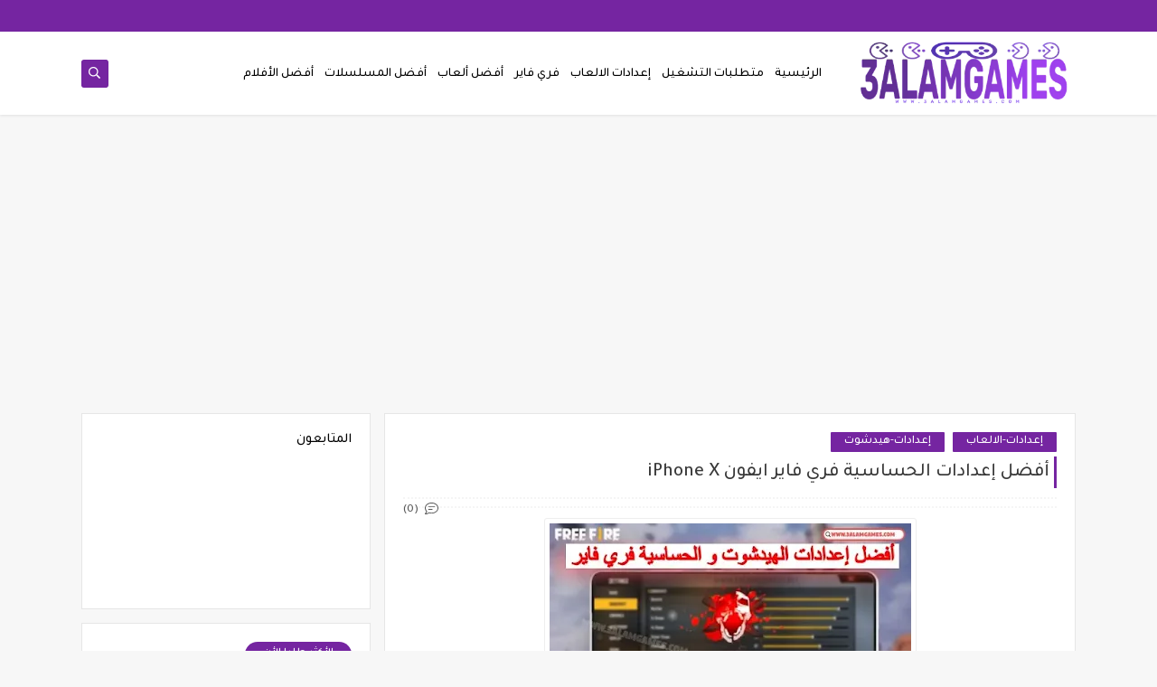

--- FILE ---
content_type: text/html; charset=UTF-8
request_url: https://www.3alamgames.com/2023/10/i3dadat-best-free-fire-settings-sensitivity-auto-headshots-Iphone-X.html
body_size: 47118
content:
<!DOCTYPE html>
<html dir='rtl' lang='ar' xmlns='http://www.w3.org/1999/xhtml' xmlns:b='http://www.google.com/2005/gml/b' xmlns:data='http://www.google.com/2005/gml/data' xmlns:expr='http://www.google.com/2005/gml/expr'>
<head prefix='og: http://ogp.me/ns# fb: http://ogp.me/ns/fb# article: http://ogp.me/ns/article#'>
<script async='async' crossorigin='anonymous' src='https://pagead2.googlesyndication.com/pagead/js/adsbygoogle.js?client=ca-pub-5708332525889811' type="d87d68bce76149caccb5ef48-text/javascript"></script>
<meta content='69oyJmPSkDVNKVk4ehlD-_-5_4ucNFvOzi5dYsaNPRc' name='google-site-verification'/>
<meta content='1c228dbc5c3de592a582fb265fd84592' name='p:domain_verify'/>
<meta content='b38b43c36f6b53b3' name='yandex-verification'/>
<!-- Defult metatags -->
<link href='https://www.3alamgames.com/2023/10/i3dadat-best-free-fire-settings-sensitivity-auto-headshots-Iphone-X.html' rel='canonical'/>
<link href='https://www.3alamgames.com/favicon.ico' rel='icon' type='image/x-icon'/>
<meta content='width=device-width, initial-scale=1.0, shrink-to-fit=no' name='viewport'/>
<title>أفضل إعدادات الحساسية فري فاير ايفون iPhone X</title>
<meta content='5987318059122117247' id='gels'/>
<meta content='#7525a1' name='theme-color'/>
<meta content='#7525a1' name='msapplication-navbutton-color'/>
<link rel="alternate" type="application/atom+xml" title="عالم جيمز - Atom" href="https://www.3alamgames.com/feeds/posts/default" />
<link rel="alternate" type="application/rss+xml" title="عالم جيمز - RSS" href="https://www.3alamgames.com/feeds/posts/default?alt=rss" />
<link rel="service.post" type="application/atom+xml" title="عالم جيمز - Atom" href="https://www.blogger.com/feeds/5987318059122117247/posts/default" />

<link rel="alternate" type="application/atom+xml" title="عالم جيمز - Atom" href="https://www.3alamgames.com/feeds/3454312002849042568/comments/default" />
<meta content='إليك إعدادات الحساسية و الهيدشوت التلقائي و دقة التصويب و dpi و الايم في لعبة فري فاير و فري فاير ماكس  على ايفون X هاتف  Iphone X تحديث  الاخير .

' name='description'/>
<meta content='https://www.3alamgames.com/2023/10/i3dadat-best-free-fire-settings-sensitivity-auto-headshots-Iphone-X.html' property='og:url'/>
<meta content='أفضل إعدادات الحساسية فري فاير ايفون iPhone X' name='twitter:title' property='og:title'/>
<meta content='إليك إعدادات الحساسية و الهيدشوت التلقائي و دقة التصويب و dpi و الايم في لعبة فري فاير و فري فاير ماكس  على ايفون X هاتف  Iphone X تحديث  الاخير .

' name='twitter:description' property='og:description'/>
<meta content='أفضل إعدادات الحساسية فري فاير ايفون iPhone X' property='og:title'/>
<meta content='إليك إعدادات الحساسية و الهيدشوت التلقائي و دقة التصويب و dpi و الايم في لعبة فري فاير و فري فاير ماكس  على ايفون X هاتف  Iphone X تحديث  الاخير .

' property='og:description'/>
<meta content='https://blogger.googleusercontent.com/img/b/R29vZ2xl/AVvXsEgi4HHgT5TRPEwLFS6NukZQq8L7-BQ9NFHvkQxsmL3oFsrBhsaERN9DpJB_39BI3RNYkAyXovrUzLieJMWUTHCTf7X8PTMF_mqevh1AKEIQDK5p1HJk79nO-rQgnlImvdQBshoab1byYtfDkBog0RLQADoUO2YqBbZRy5tcy6hiuFc-lFw4dBF5cefwrcYO/w1200-h630-p-k-no-nu/%D8%A3%D9%81%D8%B6%D9%84%20%D8%A5%D8%B9%D8%AF%D8%A7%D8%AF%D8%A7%D8%AA%20%D8%A7%D9%84%D8%AD%D8%B3%D8%A7%D8%B3%D9%8A%D8%A9%20%D9%81%D8%B1%D9%8A%20%D9%81%D8%A7%D9%8A%D8%B1%20%D8%A7%D9%8A%D9%81%D9%88%D9%86%20iPhone%20X.webp' name='twitter:image' property='og:image'/>
<meta content='https://blogger.googleusercontent.com/img/b/R29vZ2xl/AVvXsEgi4HHgT5TRPEwLFS6NukZQq8L7-BQ9NFHvkQxsmL3oFsrBhsaERN9DpJB_39BI3RNYkAyXovrUzLieJMWUTHCTf7X8PTMF_mqevh1AKEIQDK5p1HJk79nO-rQgnlImvdQBshoab1byYtfDkBog0RLQADoUO2YqBbZRy5tcy6hiuFc-lFw4dBF5cefwrcYO/w1200-h630-p-k-no-nu/%D8%A3%D9%81%D8%B6%D9%84%20%D8%A5%D8%B9%D8%AF%D8%A7%D8%AF%D8%A7%D8%AA%20%D8%A7%D9%84%D8%AD%D8%B3%D8%A7%D8%B3%D9%8A%D8%A9%20%D9%81%D8%B1%D9%8A%20%D9%81%D8%A7%D9%8A%D8%B1%20%D8%A7%D9%8A%D9%81%D9%88%D9%86%20iPhone%20X.webp' property='og:image'/>
<meta content='600' property='og:image:width'/>
<meta content='315' property='og:image:height'/>
<meta content='summary_large_image' name='twitter:card'/>
<meta content='article' property='og:type'/>
<meta content='عالم جيمز' name='twitter:domain' property='og:site_name'/>
<link href='https://www.3alamgames.com/2023/10/i3dadat-best-free-fire-settings-sensitivity-auto-headshots-Iphone-X.html' rel='dns-prefetch'/><link href='//www.blogger.com' rel='dns-prefetch'/><link href='//1.bp.blogspot.com' rel='dns-prefetch'/><link href='//2.bp.blogspot.com' rel='dns-prefetch'/><link href='//3.bp.blogspot.com' rel='dns-prefetch'/><link href='//4.bp.blogspot.com' rel='dns-prefetch'/><link href='//pagead2.googlesyndication.com' rel='dns-prefetch'/><link href='//accounts.google.com' rel='dns-prefetch'/><link href='//resources.blogblog.com' rel='dns-prefetch'/><link href='//www.google.com' rel='dns-prefetch'/><link href='//ajax.googleapis.com' rel='dns-prefetch'/><link href='//fonts.googleapis.com' rel='dns-prefetch'/>
<!-- Required -->
<meta content='1592862922635722754' name='twitter:site'/>
<meta content='1592862922635722754' name='twitter:creator'/>
<meta content='100087986975836' property='fb:pages'/>
<meta content='100087986975836' property='fb:app_id'/>
<meta content='100087986975836' property='fb:admins'/>
<link href='' rel='publisher'/>
<!-- Template Skin -->
<style id='page-skin-1' type='text/css'><!--
/*
Seoplus Blogger Template Free
developers: https://www.seoplus.dev/
Version	: 5
Updated	: 18 May, 2020
information: https://www.seoplus-template.com/
Facebook: https://www.facebook.com/SeoPlusDev/
*/
/*=================
Icons Svg
===================*/
.Sp-Normal .moreLink:before, .post-outer .moreLink:before, a.Lapel-Link:before, a.thumb.not-pl:after {background: no-repeat center url("data:image/svg+xml;charset=utf8,%3Csvg aria-hidden='true' focusable='false' data-prefix='fal' data-icon='external-link-alt' role='img' xmlns='http://www.w3.org/2000/svg' viewBox='0 0 512 512'%3E%3Cpath fill='%23fff' d='M440,256H424a8,8,0,0,0-8,8V464a16,16,0,0,1-16,16H48a16,16,0,0,1-16-16V112A16,16,0,0,1,48,96H248a8,8,0,0,0,8-8V72a8,8,0,0,0-8-8H48A48,48,0,0,0,0,112V464a48,48,0,0,0,48,48H400a48,48,0,0,0,48-48V264A8,8,0,0,0,440,256ZM480,0h-.06L383.78.17c-28.45,0-42.66,34.54-22.58,54.62l35.28,35.28-265,265a12,12,0,0,0,0,17l8.49,8.49a12,12,0,0,0,17,0l265-265,35.28,35.27c20,20,54.57,6,54.62-22.57L512,32.05A32,32,0,0,0,480,0Zm-.17,128.17-96-96L480,32Z'%3E%3C/path%3E%3C/svg%3E")}
.recent-comments .comment .leave-comm:before, .bottomaa:after {background: no-repeat center url("data:image/svg+xml;charset=utf8,%3Csvg aria-hidden='true' focusable='false' data-prefix='fal' data-icon='external-link-alt' role='img' xmlns='http://www.w3.org/2000/svg' viewBox='0 0 512 512'%3E%3Cpath fill='%236f6f6f' d='M440,256H424a8,8,0,0,0-8,8V464a16,16,0,0,1-16,16H48a16,16,0,0,1-16-16V112A16,16,0,0,1,48,96H248a8,8,0,0,0,8-8V72a8,8,0,0,0-8-8H48A48,48,0,0,0,0,112V464a48,48,0,0,0,48,48H400a48,48,0,0,0,48-48V264A8,8,0,0,0,440,256ZM480,0h-.06L383.78.17c-28.45,0-42.66,34.54-22.58,54.62l35.28,35.28-265,265a12,12,0,0,0,0,17l8.49,8.49a12,12,0,0,0,17,0l265-265,35.28,35.27c20,20,54.57,6,54.62-22.57L512,32.05A32,32,0,0,0,480,0Zm-.17,128.17-96-96L480,32Z'%3E%3C/path%3E%3C/svg%3E");}
.icon.fa-reddit,.fa.fa-reddit {background: no-repeat center url("data:image/svg+xml;charset=utf8,%3Csvg aria-hidden='true' focusable='false' role='img' xmlns='http://www.w3.org/2000/svg' viewBox='0 0 512 512'%3E%3Cpath fill='%23fff' d='M440.3 203.5c-15 0-28.2 6.2-37.9 15.9-35.7-24.7-83.8-40.6-137.1-42.3L293 52.3l88.2 19.8c0 21.6 17.6 39.2 39.2 39.2 22 0 39.7-18.1 39.7-39.7s-17.6-39.7-39.7-39.7c-15.4 0-28.7 9.3-35.3 22l-97.4-21.6c-4.9-1.3-9.7 2.2-11 7.1L246.3 177c-52.9 2.2-100.5 18.1-136.3 42.8-9.7-10.1-23.4-16.3-38.4-16.3-55.6 0-73.8 74.6-22.9 100.1-1.8 7.9-2.6 16.3-2.6 24.7 0 83.8 94.4 151.7 210.3 151.7 116.4 0 210.8-67.9 210.8-151.7 0-8.4-.9-17.2-3.1-25.1 49.9-25.6 31.5-99.7-23.8-99.7zM129.4 308.9c0-22 17.6-39.7 39.7-39.7 21.6 0 39.2 17.6 39.2 39.7 0 21.6-17.6 39.2-39.2 39.2-22 .1-39.7-17.6-39.7-39.2zm214.3 93.5c-36.4 36.4-139.1 36.4-175.5 0-4-3.5-4-9.7 0-13.7 3.5-3.5 9.7-3.5 13.2 0 27.8 28.5 120 29 149 0 3.5-3.5 9.7-3.5 13.2 0 4.1 4 4.1 10.2.1 13.7zm-.8-54.2c-21.6 0-39.2-17.6-39.2-39.2 0-22 17.6-39.7 39.2-39.7 22 0 39.7 17.6 39.7 39.7-.1 21.5-17.7 39.2-39.7 39.2z'%3E%3C/path%3E%3C/svg%3E");}
.fa-facebook, .facebook .topaa:before{background:no-repeat center url("data:image/svg+xml;charset=utf8,%3Csvg aria-hidden='true' data-prefix='fab' data-icon='facebook-f' role='img' xmlns='http://www.w3.org/2000/svg' viewBox='0 0 264 512' class='svg-inline--fa fa-facebook-f fa-w-9'%3E%3Cpath fill='%23fff' d='M76.7 512V283H0v-91h76.7v-71.7C76.7 42.4 124.3 0 193.8 0c33.3 0 61.9 2.5 70.2 3.6V85h-48.2c-37.8 0-45.1 18-45.1 44.3V192H256l-11.7 91h-73.6v229' class=''%3E%3C/path%3E%3C/svg%3E")}
.fa-twitter, .twitter .topaa:before{background:no-repeat center url("data:image/svg+xml;charset=utf8,%3Csvg aria-hidden='true' data-prefix='fab' data-icon='twitter' role='img' xmlns='http://www.w3.org/2000/svg' viewBox='0 0 512 512' class='svg-inline--fa fa-twitter fa-w-16'%3E%3Cpath fill='%23fff' d='M459.37 151.716c.325 4.548.325 9.097.325 13.645 0 138.72-105.583 298.558-298.558 298.558-59.452 0-114.68-17.219-161.137-47.106 8.447.974 16.568 1.299 25.34 1.299 49.055 0 94.213-16.568 130.274-44.832-46.132-.975-84.792-31.188-98.112-72.772 6.498.974 12.995 1.624 19.818 1.624 9.421 0 18.843-1.3 27.614-3.573-48.081-9.747-84.143-51.98-84.143-102.985v-1.299c13.969 7.797 30.214 12.67 47.431 13.319-28.264-18.843-46.781-51.005-46.781-87.391 0-19.492 5.197-37.36 14.294-52.954 51.655 63.675 129.3 105.258 216.365 109.807-1.624-7.797-2.599-15.918-2.599-24.04 0-57.828 46.782-104.934 104.934-104.934 30.213 0 57.502 12.67 76.67 33.137 23.715-4.548 46.456-13.32 66.599-25.34-7.798 24.366-24.366 44.833-46.132 57.827 21.117-2.273 41.584-8.122 60.426-16.243-14.292 20.791-32.161 39.308-52.628 54.253z' class=''%3E%3C/path%3E%3C/svg%3E")}
.fa-tumblr {background: no-repeat center url("data:image/svg+xml;charset=utf8,%3Csvg aria-hidden='true' role='img' xmlns='http://www.w3.org/2000/svg' viewBox='0 0 320 512' %3E%3Cpath fill='%23fff' d='M309.8 480.3c-13.6 14.5-50 31.7-97.4 31.7-120.8 0-147-88.8-147-140.6v-144H17.9c-5.5 0-10-4.5-10-10v-68c0-7.2 4.5-13.6 11.3-16 62-21.8 81.5-76 84.3-117.1.8-11 6.5-16.3 16.1-16.3h70.9c5.5 0 10 4.5 10 10v115.2h83c5.5 0 10 4.4 10 9.9v81.7c0 5.5-4.5 10-10 10h-83.4V360c0 34.2 23.7 53.6 68 35.8 4.8-1.9 9-3.2 12.7-2.2 3.5.9 5.8 3.4 7.4 7.9l22 64.3c1.8 5 3.3 10.6-.4 14.5z' class=''%3E%3C/path%3E%3C/svg%3E");}
.fa-whatsapp {background: no-repeat center url("data:image/svg+xml;charset=utf8,%3Csvg aria-hidden='true' role='img' xmlns='http://www.w3.org/2000/svg' viewBox='0 0 448 512' %3E%3Cpath fill='%23fff' d='M380.9 97.1C339 55.1 283.2 32 223.9 32c-122.4 0-222 99.6-222 222 0 39.1 10.2 77.3 29.6 111L0 480l117.7-30.9c32.4 17.7 68.9 27 106.1 27h.1c122.3 0 224.1-99.6 224.1-222 0-59.3-25.2-115-67.1-157zm-157 341.6c-33.2 0-65.7-8.9-94-25.7l-6.7-4-69.8 18.3L72 359.2l-4.4-7c-18.5-29.4-28.2-63.3-28.2-98.2 0-101.7 82.8-184.5 184.6-184.5 49.3 0 95.6 19.2 130.4 54.1 34.8 34.9 56.2 81.2 56.1 130.5 0 101.8-84.9 184.6-186.6 184.6zm101.2-138.2c-5.5-2.8-32.8-16.2-37.9-18-5.1-1.9-8.8-2.8-12.5 2.8-3.7 5.6-14.3 18-17.6 21.8-3.2 3.7-6.5 4.2-12 1.4-32.6-16.3-54-29.1-75.5-66-5.7-9.8 5.7-9.1 16.3-30.3 1.8-3.7.9-6.9-.5-9.7-1.4-2.8-12.5-30.1-17.1-41.2-4.5-10.8-9.1-9.3-12.5-9.5-3.2-.2-6.9-.2-10.6-.2-3.7 0-9.7 1.4-14.8 6.9-5.1 5.6-19.4 19-19.4 46.3 0 27.3 19.9 53.7 22.6 57.4 2.8 3.7 39.1 59.7 94.8 83.8 35.2 15.2 49 16.5 66.6 13.9 10.7-1.6 32.8-13.4 37.4-26.4 4.6-13 4.6-24.1 3.2-26.4-1.3-2.5-5-3.9-10.5-6.6z' class=''%3E%3C/path%3E%3C/svg%3E");}
.fa-youtube {background: no-repeat center url("data:image/svg+xml;charset=utf8,%3Csvg aria-hidden='true' role='img' xmlns='http://www.w3.org/2000/svg' viewBox='0 0 576 512' %3E%3Cpath fill='%23fff' d='M549.655 124.083c-6.281-23.65-24.787-42.276-48.284-48.597C458.781 64 288 64 288 64S117.22 64 74.629 75.486c-23.497 6.322-42.003 24.947-48.284 48.597-11.412 42.867-11.412 132.305-11.412 132.305s0 89.438 11.412 132.305c6.281 23.65 24.787 41.5 48.284 47.821C117.22 448 288 448 288 448s170.78 0 213.371-11.486c23.497-6.321 42.003-24.171 48.284-47.821 11.412-42.867 11.412-132.305 11.412-132.305s0-89.438-11.412-132.305zm-317.51 213.508V175.185l142.739 81.205-142.739 81.201z' class=''%3E%3C/path%3E%3C/svg%3E");}
.fa-behance {background: no-repeat center url("data:image/svg+xml;charset=utf8,%3Csvg aria-hidden='true' role='img' xmlns='http://www.w3.org/2000/svg' viewBox='0 0 576 512' %3E%3Cpath fill='%23fff' d='M232 237.2c31.8-15.2 48.4-38.2 48.4-74 0-70.6-52.6-87.8-113.3-87.8H0v354.4h171.8c64.4 0 124.9-30.9 124.9-102.9 0-44.5-21.1-77.4-64.7-89.7zM77.9 135.9H151c28.1 0 53.4 7.9 53.4 40.5 0 30.1-19.7 42.2-47.5 42.2h-79v-82.7zm83.3 233.7H77.9V272h84.9c34.3 0 56 14.3 56 50.6 0 35.8-25.9 47-57.6 47zm358.5-240.7H376V94h143.7v34.9zM576 305.2c0-75.9-44.4-139.2-124.9-139.2-78.2 0-131.3 58.8-131.3 135.8 0 79.9 50.3 134.7 131.3 134.7 61.3 0 101-27.6 120.1-86.3H509c-6.7 21.9-34.3 33.5-55.7 33.5-41.3 0-63-24.2-63-65.3h185.1c.3-4.2.6-8.7.6-13.2zM390.4 274c2.3-33.7 24.7-54.8 58.5-54.8 35.4 0 53.2 20.8 56.2 54.8H390.4z' class=''%3E%3C/path%3E%3C/svg%3E");}
.fa-flickr {background: no-repeat center url("data:image/svg+xml;charset=utf8,%3Csvg aria-hidden='true' role='img' xmlns='http://www.w3.org/2000/svg' viewBox='0 0 448 512' %3E%3Cpath fill='%23fff' d='M400 32H48C21.5 32 0 53.5 0 80v352c0 26.5 21.5 48 48 48h352c26.5 0 48-21.5 48-48V80c0-26.5-21.5-48-48-48zM144.5 319c-35.1 0-63.5-28.4-63.5-63.5s28.4-63.5 63.5-63.5 63.5 28.4 63.5 63.5-28.4 63.5-63.5 63.5zm159 0c-35.1 0-63.5-28.4-63.5-63.5s28.4-63.5 63.5-63.5 63.5 28.4 63.5 63.5-28.4 63.5-63.5 63.5z' class=''%3E%3C/path%3E%3C/svg%3E");}
.fa-blogger {background: no-repeat center url("data:image/svg+xml;charset=utf8,%3Csvg aria-hidden='true' role='img' xmlns='http://www.w3.org/2000/svg' viewBox='0 0 448 512' %3E%3Cpath fill='%23fff' d='M446.6 222.7c-1.8-8-6.8-15.4-12.5-18.5-1.8-1-13-2.2-25-2.7-20.1-.9-22.3-1.3-28.7-5-10.1-5.9-12.8-12.3-12.9-29.5-.1-33-13.8-63.7-40.9-91.3-19.3-19.7-40.9-33-65.5-40.5-5.9-1.8-19.1-2.4-63.3-2.9-69.4-.8-84.8.6-108.4 10C45.9 59.5 14.7 96.1 3.3 142.9 1.2 151.7.7 165.8.2 246.8c-.6 101.5.1 116.4 6.4 136.5 15.6 49.6 59.9 86.3 104.4 94.3 14.8 2.7 197.3 3.3 216 .8 32.5-4.4 58-17.5 81.9-41.9 17.3-17.7 28.1-36.8 35.2-62.1 4.9-17.6 4.5-142.8 2.5-151.7zm-322.1-63.6c7.8-7.9 10-8.2 58.8-8.2 43.9 0 45.4.1 51.8 3.4 9.3 4.7 13.4 11.3 13.4 21.9 0 9.5-3.8 16.2-12.3 21.6-4.6 2.9-7.3 3.1-50.3 3.3-26.5.2-47.7-.4-50.8-1.2-16.6-4.7-22.8-28.5-10.6-40.8zm191.8 199.8l-14.9 2.4-77.5.9c-68.1.8-87.3-.4-90.9-2-7.1-3.1-13.8-11.7-14.9-19.4-1.1-7.3 2.6-17.3 8.2-22.4 7.1-6.4 10.2-6.6 97.3-6.7 89.6-.1 89.1-.1 97.6 7.8 12.1 11.3 9.5 31.2-4.9 39.4z' class=''%3E%3C/path%3E%3C/svg%3E");}
.fa-wordpress {background: no-repeat center url("data:image/svg+xml;charset=utf8,%3Csvg aria-hidden='true' role='img' xmlns='http://www.w3.org/2000/svg' viewBox='0 0 512 512' %3E%3Cpath fill='%23fff' d='M256 8C119.3 8 8 119.2 8 256c0 136.7 111.3 248 248 248s248-111.3 248-248C504 119.2 392.7 8 256 8zM33 256c0-32.3 6.9-63 19.3-90.7l106.4 291.4C84.3 420.5 33 344.2 33 256zm223 223c-21.9 0-43-3.2-63-9.1l66.9-194.4 68.5 187.8c.5 1.1 1 2.1 1.6 3.1-23.1 8.1-48 12.6-74 12.6zm30.7-327.5c13.4-.7 25.5-2.1 25.5-2.1 12-1.4 10.6-19.1-1.4-18.4 0 0-36.1 2.8-59.4 2.8-21.9 0-58.7-2.8-58.7-2.8-12-.7-13.4 17.7-1.4 18.4 0 0 11.4 1.4 23.4 2.1l34.7 95.2L200.6 393l-81.2-241.5c13.4-.7 25.5-2.1 25.5-2.1 12-1.4 10.6-19.1-1.4-18.4 0 0-36.1 2.8-59.4 2.8-4.2 0-9.1-.1-14.4-.3C109.6 73 178.1 33 256 33c58 0 110.9 22.2 150.6 58.5-1-.1-1.9-.2-2.9-.2-21.9 0-37.4 19.1-37.4 39.6 0 18.4 10.6 33.9 21.9 52.3 8.5 14.8 18.4 33.9 18.4 61.5 0 19.1-7.3 41.2-17 72.1l-22.2 74.3-80.7-239.6zm81.4 297.2l68.1-196.9c12.7-31.8 17-57.2 17-79.9 0-8.2-.5-15.8-1.5-22.9 17.4 31.8 27.3 68.2 27.3 107 0 82.3-44.6 154.1-110.9 192.7z' class=''%3E%3C/path%3E%3C/svg%3E");}
.fa-tumblr {background: no-repeat center url("data:image/svg+xml;charset=utf8,%3Csvg aria-hidden='true' role='img' xmlns='http://www.w3.org/2000/svg' viewBox='0 0 320 512' %3E%3Cpath fill='%23fff' d='M309.8 480.3c-13.6 14.5-50 31.7-97.4 31.7-120.8 0-147-88.8-147-140.6v-144H17.9c-5.5 0-10-4.5-10-10v-68c0-7.2 4.5-13.6 11.3-16 62-21.8 81.5-76 84.3-117.1.8-11 6.5-16.3 16.1-16.3h70.9c5.5 0 10 4.5 10 10v115.2h83c5.5 0 10 4.4 10 9.9v81.7c0 5.5-4.5 10-10 10h-83.4V360c0 34.2 23.7 53.6 68 35.8 4.8-1.9 9-3.2 12.7-2.2 3.5.9 5.8 3.4 7.4 7.9l22 64.3c1.8 5 3.3 10.6-.4 14.5z' class=''%3E%3C/path%3E%3C/svg%3E");}
.fa-telegram {background: no-repeat center url("data:image/svg+xml;charset=utf8,%3Csvg aria-hidden='true' role='img' xmlns='http://www.w3.org/2000/svg' viewBox='0 0 448 512' %3E%3Cpath fill='%23fff' d='M446.7 98.6l-67.6 318.8c-5.1 22.5-18.4 28.1-37.3 17.5l-103-75.9-49.7 47.8c-5.5 5.5-10.1 10.1-20.7 10.1l7.4-104.9 190.9-172.5c8.3-7.4-1.8-11.5-12.9-4.1L117.8 284 16.2 252.2c-22.1-6.9-22.5-22.1 4.6-32.7L418.2 66.4c18.4-6.9 34.5 4.1 28.5 32.2z' class=''%3E%3C/path%3E%3C/svg%3E");}
.fa-skype {background: no-repeat center url("data:image/svg+xml;charset=utf8,%3Csvg aria-hidden='true' role='img' xmlns='http://www.w3.org/2000/svg' viewBox='0 0 448 512' %3E%3Cpath fill='%23fff' d='M424.7 299.8c2.9-14 4.7-28.9 4.7-43.8 0-113.5-91.9-205.3-205.3-205.3-14.9 0-29.7 1.7-43.8 4.7C161.3 40.7 137.7 32 112 32 50.2 32 0 82.2 0 144c0 25.7 8.7 49.3 23.3 68.2-2.9 14-4.7 28.9-4.7 43.8 0 113.5 91.9 205.3 205.3 205.3 14.9 0 29.7-1.7 43.8-4.7 19 14.6 42.6 23.3 68.2 23.3 61.8 0 112-50.2 112-112 .1-25.6-8.6-49.2-23.2-68.1zm-194.6 91.5c-65.6 0-120.5-29.2-120.5-65 0-16 9-30.6 29.5-30.6 31.2 0 34.1 44.9 88.1 44.9 25.7 0 42.3-11.4 42.3-26.3 0-18.7-16-21.6-42-28-62.5-15.4-117.8-22-117.8-87.2 0-59.2 58.6-81.1 109.1-81.1 55.1 0 110.8 21.9 110.8 55.4 0 16.9-11.4 31.8-30.3 31.8-28.3 0-29.2-33.5-75-33.5-25.7 0-42 7-42 22.5 0 19.8 20.8 21.8 69.1 33 41.4 9.3 90.7 26.8 90.7 77.6 0 59.1-57.1 86.5-112 86.5z' class=''%3E%3C/path%3E%3C/svg%3E");}
.fa-sitemap {background: no-repeat center url("data:image/svg+xml;charset=utf8,%3Csvg aria-hidden='true' role='img' xmlns='http://www.w3.org/2000/svg' viewBox='0 0 640 512' %3E%3Cpath fill='%23fff' d='M104 272h192v48h48v-48h192v48h48v-57.59c0-21.17-17.22-38.41-38.41-38.41H344v-64h40c17.67 0 32-14.33 32-32V32c0-17.67-14.33-32-32-32H256c-17.67 0-32 14.33-32 32v96c0 8.84 3.58 16.84 9.37 22.63S247.16 160 256 160h40v64H94.41C73.22 224 56 241.23 56 262.41V320h48v-48zm168-160V48h96v64h-96zm336 240h-96c-17.67 0-32 14.33-32 32v96c0 17.67 14.33 32 32 32h96c17.67 0 32-14.33 32-32v-96c0-17.67-14.33-32-32-32zm-16 112h-64v-64h64v64zM368 352h-96c-17.67 0-32 14.33-32 32v96c0 17.67 14.33 32 32 32h96c17.67 0 32-14.33 32-32v-96c0-17.67-14.33-32-32-32zm-16 112h-64v-64h64v64zM128 352H32c-17.67 0-32 14.33-32 32v96c0 17.67 14.33 32 32 32h96c17.67 0 32-14.33 32-32v-96c0-17.67-14.33-32-32-32zm-16 112H48v-64h64v64z' class=''%3E%3C/path%3E%3C/svg%3E");}
.fa-instagram {background: no-repeat center url("data:image/svg+xml;charset=utf8,%3Csvg aria-hidden='true' role='img' xmlns='http://www.w3.org/2000/svg' viewBox='0 0 448 512' %3E%3Cpath fill='%23fff' d='M224.1 141c-63.6 0-114.9 51.3-114.9 114.9s51.3 114.9 114.9 114.9S339 319.5 339 255.9 287.7 141 224.1 141zm0 189.6c-41.1 0-74.7-33.5-74.7-74.7s33.5-74.7 74.7-74.7 74.7 33.5 74.7 74.7-33.6 74.7-74.7 74.7zm146.4-194.3c0 14.9-12 26.8-26.8 26.8-14.9 0-26.8-12-26.8-26.8s12-26.8 26.8-26.8 26.8 12 26.8 26.8zm76.1 27.2c-1.7-35.9-9.9-67.7-36.2-93.9-26.2-26.2-58-34.4-93.9-36.2-37-2.1-147.9-2.1-184.9 0-35.8 1.7-67.6 9.9-93.9 36.1s-34.4 58-36.2 93.9c-2.1 37-2.1 147.9 0 184.9 1.7 35.9 9.9 67.7 36.2 93.9s58 34.4 93.9 36.2c37 2.1 147.9 2.1 184.9 0 35.9-1.7 67.7-9.9 93.9-36.2 26.2-26.2 34.4-58 36.2-93.9 2.1-37 2.1-147.8 0-184.8zM398.8 388c-7.8 19.6-22.9 34.7-42.6 42.6-29.5 11.7-99.5 9-132.1 9s-102.7 2.6-132.1-9c-19.6-7.8-34.7-22.9-42.6-42.6-11.7-29.5-9-99.5-9-132.1s-2.6-102.7 9-132.1c7.8-19.6 22.9-34.7 42.6-42.6 29.5-11.7 99.5-9 132.1-9s102.7-2.6 132.1 9c19.6 7.8 34.7 22.9 42.6 42.6 11.7 29.5 9 99.5 9 132.1s2.7 102.7-9 132.1z' class=''%3E%3C/path%3E%3C/svg%3E");}
.fa-linkedin {background: no-repeat center url("data:image/svg+xml;charset=utf8,%3Csvg aria-hidden='true' role='img' xmlns='http://www.w3.org/2000/svg' viewBox='0 0 448 512' %3E%3Cpath fill='%23fff' d='M100.3 480H7.4V180.9h92.9V480zM53.8 140.1C24.1 140.1 0 115.5 0 85.8 0 56.1 24.1 32 53.8 32c29.7 0 53.8 24.1 53.8 53.8 0 29.7-24.1 54.3-53.8 54.3zM448 480h-92.7V334.4c0-34.7-.7-79.2-48.3-79.2-48.3 0-55.7 37.7-55.7 76.7V480h-92.8V180.9h89.1v40.8h1.3c12.4-23.5 42.7-48.3 87.9-48.3 94 0 111.3 61.9 111.3 142.3V480z' class=''%3E%3C/path%3E%3C/svg%3E");}
.fa-pinterest {background: url("data:image/svg+xml;charset=utf8,%3Csvg aria-hidden='true' role='img' xmlns='http://www.w3.org/2000/svg' viewBox='0 0 384 512' %3E%3Cpath fill='%23fff' d='M204 6.5C101.4 6.5 0 74.9 0 185.6 0 256 39.6 296 63.6 296c9.9 0 15.6-27.6 15.6-35.4 0-9.3-23.7-29.1-23.7-67.8 0-80.4 61.2-137.4 140.4-137.4 68.1 0 118.5 38.7 118.5 109.8 0 53.1-21.3 152.7-90.3 152.7-24.9 0-46.2-18-46.2-43.8 0-37.8 26.4-74.4 26.4-113.4 0-66.2-93.9-54.2-93.9 25.8 0 16.8 2.1 35.4 9.6 50.7-13.8 59.4-42 147.9-42 209.1 0 18.9 2.7 37.5 4.5 56.4 3.4 3.8 1.7 3.4 6.9 1.5 50.4-69 48.6-82.5 71.4-172.8 12.3 23.4 44.1 36 69.3 36 106.2 0 153.9-103.5 153.9-196.8C384 71.3 298.2 6.5 204 6.5z' class=''%3E%3C/path%3E%3C/svg %3E") no-repeat center ;}
.fa-google-play {background: no-repeat center url("data:image/svg+xml;charset=utf8,%3Csvg aria-hidden='true' role='img' xmlns='http://www.w3.org/2000/svg' viewBox='0 0 512 512' %3E%3Cpath fill='%23fff' d='M325.3 234.3L104.6 13l280.8 161.2-60.1 60.1zM47 0C34 6.8 25.3 19.2 25.3 35.3v441.3c0 16.1 8.7 28.5 21.7 35.3l256.6-256L47 0zm425.2 225.6l-58.9-34.1-65.7 64.5 65.7 64.5 60.1-34.1c18-14.3 18-46.5-1.2-60.8zM104.6 499l280.8-161.2-60.1-60.1L104.6 499z' class=''%3E%3C/path%3E%3C/svg%3E");}
/*=================
Variables
===================*/
<Group description="أساسي" selector="body">
<Variable name="keycolor" description="لون الجرادينت المساعد" type="color" default="#1e3c72"/>
<Variable name="step.color" description="اللون ألاساسي" type="color" default="#7525a1"/>
<Variable name="grad.color" description="لون النص فوق اللون الاساسي" type="color" default="#ffffff"/>
<Variable name="body.background.color" description="لون تبويب المدونة في الهاتف" type="color"  default="#7525a1"/>
<Variable name="body.background" description="خلفية المدونة" type="background" color='#f7f7f7' default="$(color)
url() no-repeat fixed top right"/>
<Variable name="body.text.font" description="Font" type="font" default="400 15px 'Segoe UI'" hideEditor="true"/>
<Variable name="body.link.color" description="Link color" type="color" default="#000" hideEditor="true"/>
<Variable name="Box.Title.bg" description="خلفية العناوين الاساسية" type="color" default="#e6e6e6" hideEditor="true"/>
</Group>
<Group description="الهيدر" selector="#sp-header" >
<Variable name="H.Bg" description="خلفية الهيدر" type="color" default="#fff"/>
<Variable name="H.Link" description="لون الروابط" type="color" default="#000"/>
<Variable name="H.Icon.Sh" description="لون ايقونة البحث" type="color" default="#fff"/>
<Variable name="H.Icon.Color" description="لون سهم القائمة المنسدلة" type="color" default="#7525a1"/>
<Variable name="H.Link.font" description="خط وحجم الخط للروابط" type="font" default="400 14px 'Segoe UI'" />
<Variable name="H.mons.Color" description="لون روابط القايمة المسندلة" type="color" default="#525252"/>
<Variable name="H.mons.bg" description="لون خلفية القايمة المنسدلة" type="color" default="#fff"/>
<Variable name="H.mons.border" description="لون فواصل القايمة المنسدلة" type="color" default="#e6e6e6"/>
<Variable name="H.mons.hover" description="تاثير مرور الروابط القايمة المنسدلة" type="color" default="#7525a1"/>
</Group>
<Group description="المشاركات" selector=".site" >
<Variable name="Hpost.Title.Color" description="لون العناوين" type="color" default="#444"/>
<Variable name="Hpost.Short.Content.Color" description="لون وصف الموضوع القصير" type="color" default="#777"/>
<Variable name="Hpost.Items" description="لون روابط الميتا بوست" type="color" default="#777"/>
<Variable name="Hpost.Hover" description="لون التاثير المرور" type="color" default="#194ca9"/>
</Group>
<Group description="الموضوع" selector=".post-amp" >
<Variable name="posts.background.color" description="Post background color" type="color" default="#fff"  hideEditor="true"/>
<Variable name="posts.title.color" description="Post title color" type="color" default="#393939" />
<Variable name="posts.title.font" description="Post title font" type="font" default="400 21px 'Segoe UI'" />
<Variable name="posts.text.font" description="Post text font" type="font" default="400 14px 'Segoe UI'" />
<Variable name="posts.text.color" description="Post text color" type="color" default="#000" />
<Variable name="posts.link.color" description="Post link color" type="color" default="#194ca9" />
</Group>
<Group selector='.post .post-outer' description="جميع محتويات الموضوع">
<Variable name="posts.meta.color" description="لون معلومات الموضوع اسفل العنوان" type="color" default="#585858" />
<Variable name="posts.meta.border" description="لون البوردر لمعلومات المضوع اسفل العنوان" type="color" default="#f5f5f5" />
<Variable name="posts.img.border" description="لون بوردر الصورة" type="color" default="#eee" />
<Variable name="posts.num.bg" description="خلفية التعداد الرقمي" type="color" default="#eee" />
<Variable name="posts.num.color" description="لون رقم التعداد الرقمي" type="color" default="#000" />
<Variable name="posts.num.border" description="لون بوردر التعداد الرقمي" type="color" default="#ccc" />
<Variable name="posts.h2.bg" description="خلفية العنوان h2" type="color" default="#eee" />
<Variable name="posts.h2.color" description="لون خط العنوان h2" type="color" default="#000" />
<Variable name="posts.h2.border" description="لون فاصل اسفل عنوان h2" type="color" default="#d8d8d8" />
<Variable name="posts.h2.font" description="خط العنوان h2" type="font" default="400 21px 'Segoe UI'" />
<Variable name="posts.h3.bg" description="لون خلفية العنوان h3" type="color" default="#eee" />
<Variable name="posts.h3.color" description="لون خط العنوان h3" type="color" default="#000" />
<Variable name="posts.h3.border" description="لون فاصل اسفل عنوان h3" type="color" default="#d8d8d8" />
<Variable name="posts.h3.font" description="خط العنوان h3" type="font" default="400 19px 'Segoe UI'" />
<Variable name="posts.h4.bg" description="خلفية العنوان h4" type="color" default="#eee" />
<Variable name="posts.h4.color" description="لون خط العنوان h4" type="color" default="#000" />
<Variable name="posts.h4.border" description="لون فاصل اسفل عنوان h4" type="color" default="#d8d8d8" />
<Variable name="posts.h4.font" description="خط العنوان h4" type="font" default="400 17px 'Segoe UI'" />
<Variable name="posts.border" description="لون فواصل عناصر اسفل الموضوع" type="color" default="#eeeeee" />
<Variable name="posts.tags.bg" description="خلفية القسم" type="color" default="#eee" />
<Variable name="posts.tags.color" description="لون القسم" type="color" default="#292929" />
<Variable name="posts.tags.hover.bg" description="خلفية القسم عند التمرير" type="color" default="#7525a1" />
<Variable name="posts.tags.hover.color" description="لون القسم عند التمرير" type="color" default="#fff" />
<Variable name="posts.au.bg" description="خلفية اضافة الكاتب" type="color" default="#f4f4f4" />
<Variable name="posts.au.border" description="لون البوردر اضافة الكاتب" type="color" default="#eee" />
<Variable name="posts.comment.border" description="لون بوردر التعليقات" type="color" default="#ccc" />
<Variable name="posts.comment.link" description="لون الروابط في التعليقات" type="color" default="#000fc1" />
<Variable name="posts.comment.button" description="لون زر ارسل تعليق" type="color" default="#eeeeee" />
<Variable name="posts.comment.icon" description="لون ايقونة عنوان التعليقات" type="color" default="#335ea8" />
<Variable name="posts.comment.title" description="لون نص عنوان التعليقات" type="color" default="#3e3e3e" />
<Variable name="posts.comment.massg" description="لون رسالة التعليقات" type="color" default="#757575" />
</Group>
<Group selector='.post-outer' description="خواص الفريال">
<Variable name="posts.read.more.color" description="لون خط خاصية شاهد المزيد" type="color" default="#313131" />
<Variable name="posts.read.more.bg" description="لون خلفية زر خاصية شاهد المزيد" type="color" default="#f7f7f7" />
<Variable name="posts.read.more.border" description="لون بوردر خاصية شاهد المزيد" type="color" default="#ccc" />
<Variable name="posts.next.prev.border" description="لون بوردر خاصية تقسيم المقال" type="color" default="#eee" />
<Variable name="posts.next.prev.bg" description="لون خلفية خاصية تقسيم المقال" type="color" default="#f7f7f7" />
</Group>
<Group selector='body' description="ضبط العروض">
<Variable name="content.width" description="Content width" type="length" min="640px" max="1300px" default="1100px"/>
<Variable name="sidebar.width" description="Sidebar width" type="length" min="150px" max="480px" default="320px"/>
</Group>/**/
ul{margin:0;padding:0}
*{text-decoration:none;margin:0;padding:0;outline:0;-webkit-box-sizing:border-box;-moz-box-sizing:border-box;box-sizing:border-box}
*,:before,:after{-webkit-box-sizing:border-box;-moz-box-sizing:border-box;box-sizing:border-box}
.clear{clear:both}
html,body,div,span,applet,object,iframe,h1,h2,h3,h4,h5,h6,p,blockquote,pre,abbr,acronym,address,big,cite,code,del,dfn,em,font,ins,kbd,q,s,samp,small,strike,strong,sub,sup,tt,var,dl,dt,dd,ol,ul,li,fieldset,form,label,legend,table,caption,tbody,tfoot,thead,tr,th,td{border:0;font-family:inherit;font-size:100%;font-style:inherit;color:inherit;font-weight:inherit;margin:0;outline:0;padding:0;vertical-align:baseline}
img{max-width:100%;position:relative}
*:not(.notran),:not(.notran):after,:not(.notran):before{-webkit-transition: .3s ease-in-out;-o-transition: .3s ease-in-out;-moz-transition: .3s ease-in-out;transition: .3s ease-in-out;}
.cookie-choices-info{opacity: 0.9;z-index:999999999999999999!important;position:fixed!important;top:auto!important;bottom:5px!important;padding:0!important;right:5px!important;width:300px!important;text-align:center!important;font:400 15px 'Segoe UI'!important;border-radius:3px;box-shadow:0 1px 3px rgba(32,33,36,0.1)}
.cookie-choices-info:hover {opacity: 1;}
.cookie-choices-info .cookie-choices-inner{font-size:13px!important}
.cookie-choices-info .cookie-choices-text{font-size:14px!important;text-align:justify!important}
.cookie-choices-info .cookie-choices-buttons{display:block!important}
a.cookie-choices-button,a#cookieChoiceDismiss{background:#fff;color:#000!important;padding:5px 10px!important;border-radius:2px;margin:0 0 4px!important;display:block!important;font-size:13px!important;font-weight:normal!important}
@media screen and (max-width:450px){.cookie-choices-info{width:200px!important}.cookie-choices-info span.cookie-choices-text{font-size:12px!important}a.cookie-choices-button,a#cookieChoiceDismiss{display:inline-block!important;width:48%;margin-left:1%!important}}
.PLHolder {opacity: 0.9}
.PLHolder img {opacity: 0;}
body,input{font: 400 15px 'Segoe UI'}
body{background:#f7f7f7  url() no-repeat fixed top right;background-size: cover;}
.container,.floar .lap {width: 100%;max-width: 1100px;margin: 0 auto;}
.main-amm,.site .widget{display:block;background:#fff;clear:both;border-radius:0;padding:20px;border:1px solid #e6e6e6;overflow:hidden;margin:0 0 15px}
.headline{display:block;clear:both;margin-bottom:15px;position:relative}
.headline:before{content:"";background:#e6e6e6;height:1px;width:100%;display:block;position:absolute;top:50%;z-index:1}
.headline .title{display:inline-block;padding:6px 20px 6px;background:#7525a1;color:#ffffff;font-size:13px;font-weight:normal;border-radius:30px;z-index:999999;position:relative}
a.Lapel-Link{background:#7525a1;color:#ffffff;float:left;padding:6px 20px 6px;font-size:13px;border-radius:30px;z-index:999999;position:relative}
.Lapel-Link:hover{padding:6px 20px 6px 35px}
.Lapel-Link:hover:before{opacity:1;transition:0.3s ease-out;left:10px;top:7px}
.title:before{content:"";position:absolute;left:-5px;background:#fff;height:8px;width:5px;top:40%}
a.Lapel-Link:after{content:"";position:absolute;right:-5px;background:#fff;height:8px;width:5px;top:40%}
footer .headline:before{display:none}
.Wigetdisabled{display:block;overflow:hidden;font-size:13px;padding:10px;text-align:center;color:#721c24;background-color:#f8d7da;border-color:#f5c6cb;border:1px solid;border-radius:2px}
/* == animation == */
a.PLHolder.thumb:before{content:"";opacity:1;display:inline-block;position:absolute;right:0;left:0;top:0;bottom:0;background-color:#7525a1;background-repeat:no-repeat;background-size:1000px 900px;animation:bs-lazy-anim 1.01s infinite linear forwards;background-image:linear-gradient(to right,#7525a1 0,#7525a1 20%,#1e3c72 40%,#7525a1 100%);animation-direction:reverse}
a.PLHolder.thumb:after{background-size:300% 300%;animation:mg-gr-anim 5.5s ease-in infinite;opacity:.8;transition:all .35s ease;content:'';position:absolute;background:-webkit-linear-gradient(to right,#1e3c72,#7525a1);background:-moz-linear-gradient(to right,#1e3c72,#7525a1);background:-o-linear-gradient(to right,#1e3c72,#7525a1);background:linear-gradient(to right,#1e3c72,#7525a1);top:0;left:0;right:0;bottom:0}
@keyframes bs-lazy-anim{from{background-position:-800px 0}to{background-position:400px 0}}
.Sp-posts1 .rnav-title a:hover		,
.Sp-posts3 .rnav-title a:hover		,
.Sp-posts4 .rnav-title a:hover		,
.Sp-posts6 .rnav-title a:hover		,
.Sp-posts5 .rnav-title a:hover		,
.shreet h3.rnav-title a:hover		,
.Sp-Normal .rnav-title a:hover		,
.Sp-slide .rnav-title a:hover		,
.Sp-3colList .rnav-title a:hover		,
.PopularPosts h3.post-title a:hover ,
.widget.FeaturedPost .post-title a:hover,
.items a:hover              		,
nav.nav-par ul li a:hover,
.posttitle:hover,
ul.clear li a:hover,
.post-outer .posts-titles a:hover {
color: #194ca9 !important;
}
iframe {display: initial;max-width: 100%;}
/* =================
= Hidden Items
================= */
#Settings			,
.widget .widget-item-control a img,
.widget-item-control,.blog-feeds,
.status-msg-body	,
.date-header		,
.post-feeds			,
.status-msg-border	,
nav.nav-par li		,
.hiden 				,
.open.nav2 			,
.open.nav1			,
.moreLink			,
.hideee				,
span.category a:not(:first-of-type),
div#blog-pager
{display:none !important}
/*=================
Posts
===================*/
.post-random {
margin: 15px 0 25px;
overflow: hidden;
clear: both;
display: block;
text-align: right;
}
div#main {
overflow: hidden;
}
.post div#Blog1, .post .post-outer, .post .post-body {
overflow: initial!important;
}
.contpotg, .spconten {
overflow: hidden;
}
.post-outer{display:block;overflow:hidden;padding-bottom:20px;border-bottom:1px solid #eeeeee;margin-bottom:20px;position:relative}
.post-outer .thumb{width:300px;height:180px}
.post-home{width:calc((100% - 315px) / 1);float:right}
.post-outer .items{display:block!important;clear:both;padding:8px 0;border-top:1px solid #eee;border-bottom:1px solid #eee;vertical-align:middle;font-size:11px;color:#777}
.post-outer .items{display:inline-block;vertical-align:middle;font-size:11px;color:#777777}
.post-outer .items a,.post-outer .items span{font-size:12px;display:inline-block;color:#777777;margin-left:3px}
.post-outer .posts-titles a{line-height:1.5em;margin-bottom:7px;display:block;max-height:4.6em;font-size:16px;color:#444444}
.post-outer .posts-titles{height:inherit;clear:both;font-size:16px;overflow:hidden}
.post-outer .Short_content{color:#777777;line-height:1.7em;margin:5px 0;font-size:12px}
.post-outer:last-of-type{padding-bottom: 0;border-bottom: 0;margin-bottom: 0;}
.thumb img{object-fit: cover;display:block;width:100%;height:100%}
.thumb{float:right;width:300px;height:300px;margin-left:15px;display:block;-webkit-border-radius:5px;-moz-border-radius:5px;border-radius:5px;overflow:hidden;position:relative}
h3.rnav-title a{color:#444444;line-height:1.3em}
.rnav-title{clear:both;font-size:16px;overflow:hidden;height:4em}
.blocker{display:block;overflow:hidden;margin-top:15px}
.r-r{vertical-align:top}
.r-r{float:right;width:calc((100% - 320px - 15px) / 1)}
#Postcs7,#Postcs3{margin-right:15px}
.sides{width:calc((100% - 15px) / 2);float:right}
a.thumb.not-pl:before{content:"";position:absolute;background:linear-gradient(to bottom,rgba(0,0,0,0.15) 6%,rgba(0,0,0,0.68) 100%);height:100%;width:100%;display:block;z-index:99;transition:opacity 0.3s ease;opacity:0}
a.thumb.not-pl:after{content:"";z-index:99;position:absolute;display:block;transition:opacity 0.3s ease;opacity:0}
a.thumb.not-pl:hover:after{opacity:0.9!important}
/* iteam post */
.atags{display:block;margin:0 0 5px}
.atags a{font-size:13px;background:#7525a1;color:#ffffff;padding:3px 15px;border-radius:1px;margin:0 0 0 5px;display:inline-block}
.post-amp .entry-title.topic-title{padding-right: 5px;border-right: 3px solid #7525a1;overflow:hidden;font:400 21px 'Segoe UI';line-height:1.7em;color:#393939}
.post-body{font:400 14px 'Segoe UI';line-height:24px;overflow:hidden;color:#000000}
.post-body a{color:#194ca9}
.post-meta{margin-top:10px;border:2px dotted #f5f5f5;border-right:0;border-left:0;padding:4px 0;margin-bottom:5px;color:#585858;font-size:13px}
.headbost,span.p-author.h-card.vcard,.article-timeago,.article-author,a.timestamp-link{display:inline-block;vertical-align:middle}
.headbost svg{width:14px!important;height:14px!important;margin-left:3px;vertical-align:middle}
.post-meta a{color:#585858}
.post-meta span,.post-meta .post-date{font-size:13px}
.post-body img{padding:5px;border:1px solid #eeeeee;border-radius:3px;width:auto;height:auto;display:inline;max-width:100%}
.shareButton a{display:inline-block;vertical-align:middle;min-width:auto;margin:0 5px 5px 0;padding:0;width:calc((100% - 46px) / 6);position:relative;cursor:pointer;border-radius:3px}
.shareButton .icon{height:15px;width:15px;float:right}
.shareButton a:first-of-type{margin-right:0}
.shareButton .facebook span{background-color:#3b5998}
.shareButton .twitter span{background-color:#1da1f2}
.shareButton .pinterest span{background-color:#cc2127}
.shareButton .ic-phone span{background-color:#2ea625}
.shareButton .ic-reddit span{background-color:#ff4500}
.shareButton .ic-linkedin span{background-color:#0073b1}
.shareButton a span{display:block;padding:8px 10px;font-size:12px;color:#fff;box-shadow:0 90px 75px 1px rgba(255,255,255,0.1) inset;border-radius:3px;text-align:center;overflow:hidden}
.PagePrakediv a{border-radius:30px;font-size:14px;width:150px;margin:0 auto 0;font-family:'Segoe UI'}
.amp-tags{font-size:13px;font-weight:bold}
.amp-tags a{color:#292929;font-size:13px;margin:0 0 0 5px;font-weight:normal;padding:5px 10px;background:#eeeeee;border-radius:2px;transition:all 0s;display:inline-block}
.widget{overflow:hidden}
.amp-tags a:hover{background:#7525a1;color:#ffffff}
.amp-tags svg{width:11px;height:11px;margin-left:4px;vertical-align:middle;transition:all 0s}
.edit-post a{font-size:11px;text-align:center;padding:5px 8px;border-radius:1px;background-color:#7525a1;margin:0 auto 3px;color:#ffffff;vertical-align:top}
.commint-cont{display:inline-block;vertical-align:middle;color:#585858;font-size:13px;float:left}
.commint-cont svg{width:15px;height:15px;display:inline-block;vertical-align:middle;margin-left:4px;margin-top:-1px}
.blog-admin{display:none}
.atags .blog-admin{float:left;vertical-align:top;overflow:hidden;margin-top:0!important}
.page .atags{overflow:hidden}
.page .atags .blog-admin{float:right}
.topic-nav,.reaction-buttons,section#comments,.amp-tags,.shareButton,.RelatedPosts,.author-profile{display:block;padding:15px 0 0;margin-top:15px;border-top:2px dotted #eeeeee}
.reactions-label{display:inline-block;vertical-align:top;color:#343434;font-size:14px}
.reactions-label svg.icon{color:#1f3d74;width:16px;height:16px;margin-top:1px;margin-left:0}
iframe.reactions-iframe{height:20px;display:inline-block;vertical-align:sub}
#FancyAllItems *{-moz-transition:none;-webkit-transition:none;transition:none}
.post-body strike{text-decoration:line-through}
.post-body u{text-decoration:underline}
.post-body ul li,.post-body ol li{margin-bottom:3px;padding-bottom:3px}
.post-body ul,.post-body ol{padding-right:30px}
.post-body ol li:before{list-style:disc;content:counter(li);font-size:13px;padding:0 5px;line-height:1.3rem;width:24px;display:inline-block;text-align:center;background:#eeeeee;border-radius:3px;margin-left:8px;border:1px solid #cccccc;color:#000000}
.post-body ol li{counter-increment:li;list-style:none;font-size:13px}
.post-body ol{padding-right:5px}
.post-body h2,.post-body h3,.post-body h4{padding:13px 20px 13px 13px;border-radius:3px;margin:5px 0 10px}
.post-body h4{background:#eeeeee;font:400 17px 'Segoe UI';border-bottom:1px solid #d8d8d8;color:#000000}
.post-body h3{background:#eeeeee;font:400 19px 'Segoe UI';border-bottom:1px solid #d8d8d8;color:#000000}
.post-body h2{background:#eeeeee;font:400 21px 'Segoe UI';padding:14px 20px 14px 13px;border-bottom:1px solid #d8d8d8;color:#000000}
.PagePrakediv a{display:block;overflow:hidden;padding:10px;text-align:center;background:#f7f7f7;border:1px dashed #cccccc;color:#313131}
.post-body blockquote{color:#545454;font-size:100%;background-color:#efefef;border-left:none;padding:50px 20px 40px;margin:40px 0 30px 0;position:relative;text-align:center;clear:both}
.PagePrakediv{margin-top: 15px;display:block;overflow:hidden}
.post-body blockquote:before {content: "";background: url("data:image/svg+xml;charset=utf8,%3Csvg aria-hidden='true' data-prefix='far' data-icon='quote-right' role='img' xmlns='http://www.w3.org/2000/svg' viewBox='0 0 576 512'%3E%3Cpath fill='%23777' d='M200 32H72C32.3 32 0 64.3 0 104v112c0 39.7 32.3 72 72 72h56v8c0 22.1-17.9 40-40 40h-8c-26.5 0-48 21.5-48 48v48c0 26.5 21.5 48 48 48h8c101.5 0 184-82.5 184-184V104c0-39.7-32.3-72-72-72zm24 264c0 75-61 136-136 136h-8v-48h8c48.5 0 88-39.5 88-88v-56H72c-13.2 0-24-10.8-24-24V104c0-13.2 10.8-24 24-24h128c13.2 0 24 10.8 24 24v192zM504 32H376c-39.7 0-72 32.3-72 72v112c0 39.7 32.3 72 72 72h56v8c0 22.1-17.9 40-40 40h-8c-26.5 0-48 21.5-48 48v48c0 26.5 21.5 48 48 48h8c101.5 0 184-82.5 184-184V104c0-39.7-32.3-72-72-72zm24 264c0 75-61 136-136 136h-8v-48h8c48.5 0 88-39.5 88-88v-56H376c-13.2 0-24-10.8-24-24V104c0-13.2 10.8-24 24-24h128c13.2 0 24 10.8 24 24v192z' %3E%3C/path%3E%3C/svg%3E") center no-repeat;width: 20px;height: 20px;display: inline-block;vertical-align: middle;margin: 0 0px 3px 10px;}
.post-body blockquote:before{position:absolute;top:0;left:50%;margin-top:-45px;margin-left:-40px;width:80px;height:80px;background-color:#fff;line-height:90px;border-radius:50%;text-align:center;background-size:35px;background-position-y:30px}
.TocList{margin-bottom:5px}
td.tr-caption{font-size:12px}
/* topic-nav */
.texxattt{display:inline-block;color:#ffffff;font-size:10px;background:#7525a1;padding:2px 5px;border-radius:2px;margin-bottom:3px}
.posttitle{font-size:14px;color:#353535 !important;width:100%;display:block;white-space:nowrap;text-overflow:ellipsis;overflow:hidden}
.newPost,.oldPost{padding-left: 10px;float:right;width:50%;padding-right:10px;border-right:3px solid #7525a1}
.topic-nav-cont{overflow:hidden}
.post-random .newPost .posttitle{width:100%;position:relative;padding:5px 0 2px}
.post-random .newPost{float:none;width:100%;margin-bottom:0}
.post-random .newPost:not(:first-of-type) .texxattt{display:none!important}
.post-random .texxattt{font-size:13px;margin-top:0;margin-bottom:0;padding:3px 10px;transform:skew(2deg);margin-right:-11px;border-radius:0}
.post-random .newPost .posttitle:before{content:"*";vertical-align:middle;display:inline-block;margin-bottom:-4px;color:#7525a1;margin-left:3px}
.post-random * {line-height: initial !important;}
.post-random {margin: 10px 0;}
/* comments */
li.comment{padding:10px 5px 0;margin:10px 0;border:1px solid #eee;box-shadow:none!important;display:block;border-right:0;border-left:0;border-bottom:0}
.avatar-image-container{position:absolute;width:45px;height:45px;border-radius:50%;text-align:center;margin-top:0;margin-right:5px}
.avatar-image-container img{border-radius:100%;height:40px;width:40px;background:transparent url(https://blogger.googleusercontent.com/img/b/R29vZ2xl/AVvXsEh0i0tD3HTuMxnuAkvOP3rSmIP-zjLsE2ZAEhkgJTIi9AQB-ZkhaYwVJxN2y37xcaRKuvhi6hXs_geg40-bOWsjljk-H-4D2vnOYRJTVQ5lqrcs0HJ6OTfe5GHg-w4ksH7Iep004ndjA7U/s1600/log.jpg) no-repeat center;background-size:40px;overflow:hidden}
.comment-header{display:inline-block;overflow:hidden;clear:both;margin-right:60px}
span.datetime,cite.user{display:block;overflow:hidden;clear:both;font-size:13px;float:right}
span.datetime a,cite.user a{color:#666!important;font-weight:normal!important}
.comment-content{padding:10px 15px 13px;font-size:13px;cursor:text;font-weight:100;color:#000;overflow:hidden;border-top:1px dashed #eee}
.comment-actions.secondary-text a{padding:0 20px 1px;margin:5px 0;background:#f9f9f9;border:1px solid #e8e8e8;border-right: 0;font-size:13px}
span.datetime a,cite.user a{font-size:13px}
.comment-reply{border-radius:0 3px 3px 0;border-left:0!important}
.datetime.secondary-text a,.comment-actions.secondary-text a{color:#000}
.comments span.item-control a{border-radius:3px 0 0 3px!important}
.comment-reply {border: 1px solid #e8e8e8 !important;}
.comment-replies{margin-top:10px!important;margin-bottom:0!important;padding-right:40px}
.comments .comments-content .inline-thread{padding:0!important}
span.thread-toggle.thread-expanded,.comment-replies .comment-replies,.thread-count,.continue,.loadmore.loaded,.hidden{display:none}
.comment-thread ol{padding:0}
.comment-replies li.comment:first-of-type{margin-top:20px!important}
.comment-replies li.comment{border:0;padding-bottom:2px;box-shadow:none;padding:0;margin-top:25px!important}
.comment-replybox-single{padding-right:40px;display:block;clear:both;overflow:hidden}
.comment-replies span.item-control a {border-radius: 3px!important;border: 1px solid #e8e8e8;}
.comment-form{min-height: 205px;padding:20px;border:1px dashed #cccccc}
#comments .comments-info{margin-bottom:15px;overflow:hidden;font-size:12px}
#comments .comments-info .comments-count{float:right;padding:5px 0;font-size:14px;position:relative;color:#3e3e3e}
#comments .comments-info .go-respond b{float:right;padding:5px 15px;margin:0 25px;background-color:#eeeeee;color:#3e3e3e;position:relative;overflow:hidden;font-size:13px}
#comments .small-icon{color:#335ea8;width:20px;height:20px;display:inline-block;vertical-align:middle;margin-top:4px}
.comments-info svg.small-icon{width:15px!important;margin-left:5px!important;margin-top:0!important}
a#commnetLinkS{font-size:13px;cursor:pointer;font-weight:bold;color:#000fc1}
h4#comment-post-message{display:inline-block;vertical-align:middle;font-size:14px;margin-right:5px;color:#3e3e3e}
.conart p{display:block;overflow:hidden;font-size:13px;margin-top:5px;color:#757575}
iframe#comment-editor{border-top:1px dashed #cccccc;border-bottom:1px dashed #cccccc;margin-top:20px;box-sizing:content-box}
.comment-replybox-thread #comment-editor{display:none!important}
/* author profile */
.author-profile{border-top:0;padding:30px;position:relative;border-radius:0;background-color:#f4f4f4;border:1px solid #eeeeee}
.gfvg{display:-ms-flexbox;display:-webkit-flex;display:flex;-ms-flex-wrap:none;-webkit-flex-wrap:nowrap;flex-wrap:nowrap;-ms-flex-align:stretch;-webkit-align-items:stretch;align-items:stretch}
.dshdsgn{display:block;box-sizing:border-box;width:100%;padding:0 10px;margin:0 auto;position:relative;vertical-align:top;font-size:1rem;padding-left:15px;padding-right:110px;min-height:80px}
.authorph img{border-radius:100%;border:1px solid #ccc}
.authorph.PLHolder{width:80px;height:80px;background:#ccc;border-radius:100%}
.authorph{width:80px;height:80px;right:0;left:auto;top:0;margin:0 auto;position:absolute;z-index:3}
.author-name{margin-bottom:.75rem}
.author-desc{font-size:13px;color:#4a4a4a}
a.g-profile{display:block;color:#000;font-size:18px}
a.g-profile span{color:#3b5999;font-weight:bold}
/* buttons */
/* nextprev */
.page-navigation{margin-top: 15px;display:block;overflow:hidden;background:#f7f7f7;padding:5px 10px;border:1px solid #eeeeee}
#siki_next,#siki_prev{background:#fff;display:inline-block;cursor:pointer;border:2px solid #1e3c72;border-left:8px solid #1e3c72;border-radius:35px;margin:3px!important;transition:all 0.3s}
float:right;border-left:7px double #fff;border-radius:0 5px 5px 0}
.siki-next-prev a{display:block}
#siki_prev span:nth-child(1){float:left;font-size:15px;line-height:35px;padding:0 30px 0 10px;position:relative}
.siki-next-prev span{font-size:30px;color:#585858}
#siki_prev span:nth-child(2){float:right;line-height:45px}
#siki_next{float:left;border:2px solid #1e3c72;border-right:8px solid #1e3c72;border-radius:35px;margin:0}
#siki_next span:nth-child(1):before{display:block;width:1.5em;height:1.5em;content:"";top:7px;left:4px;background-image:url("data:image/svg+xml,%3Csvg xmlns='http://www.w3.org/2000/svg' xmlns:xlink='http://www.w3.org/1999/xlink' version='1.1' viewBox='0 0 129 129' enable-background='new 0 0 129 129'%3E%3Cg%3E%3Cg%3E%3Cpath d='m64.5,122.6c32,0 58.1-26 58.1-58.1s-26-58-58.1-58-58,26-58,58 26,58.1 58,58.1zm0-108c27.5,5.32907e-15 49.9,22.4 49.9,49.9s-22.4,49.9-49.9,49.9-49.9-22.4-49.9-49.9 22.4-49.9 49.9-49.9z' fill='%23264079' %3E%3C/path%3E%3Cpath d='m70,93.5c0.8,0.8 1.8,1.2 2.9,1.2 1,0 2.1-0.4 2.9-1.2 1.6-1.6 1.6-4.2 0-5.8l-23.5-23.5 23.5-23.5c1.6-1.6 1.6-4.2 0-5.8s-4.2-1.6-5.8,0l-26.4,26.4c-0.8,0.8-1.2,1.8-1.2,2.9s0.4,2.1 1.2,2.9l26.4,26.4z' fill='%23264079'%3E%3C/path%3E%3C/g%3E%3C/g%3E%3C/svg%3E");position:absolute}
#siki_next span:nth-child(2){float:left;line-height:45px}
#siki_next span:nth-child(1){float:right;font-size:15px;line-height:35px;padding:0 10px 0 30px;position:relative}
#siki-page-number{text-align:center;color:#292929;font-size:14px;position:absolute;right:calc((100% - 110px) / 2);left:calc((100% - 110px) / 2);display:inline-block;align-items:center;width:110px;padding:15px 0 0}
#siki_prev span:nth-child(1):before{display:block;width:1.5em;height:1.5em;content:"";top:7px;right:4px;background-image:url("data:image/svg+xml,%3Csvg xmlns='http://www.w3.org/2000/svg' xmlns:xlink='http://www.w3.org/1999/xlink' version='1.1' viewBox='0 0 129 129' enable-background='new 0 0 129 129'%3E%3Cg%3E%3Cg%3E%3Cpath d='M64.5,122.6c32,0,58.1-26,58.1-58.1S96.5,6.4,64.5,6.4S6.4,32.5,6.4,64.5S32.5,122.6,64.5,122.6z M64.5,14.6 c27.5,0,49.9,22.4,49.9,49.9S92,114.4,64.5,114.4S14.6,92,14.6,64.5S37,14.6,64.5,14.6z' fill='%23264079'%3E%3C/path%3E%3Cpath d='m51.1,93.5c0.8,0.8 1.8,1.2 2.9,1.2 1,0 2.1-0.4 2.9-1.2l26.4-26.4c0.8-0.8 1.2-1.8 1.2-2.9 0-1.1-0.4-2.1-1.2-2.9l-26.4-26.4c-1.6-1.6-4.2-1.6-5.8,0-1.6,1.6-1.6,4.2 0,5.8l23.5,23.5-23.5,23.5c-1.6,1.6-1.6,4.2 0,5.8z' fill='%23264079'%3E%3C/path%3E%3C/g%3E%3C/g%3E%3C/svg%3E");position:absolute}
#siki_prev:hover{border:2px solid #1e3c72;border-left:2px solid #1e3c72;border-right:8px solid #1e3c72}
#siki_next:hover{border:2px solid #1e3c72;border-left:8px solid #1e3c72;border-right:2px solid #1e3c72}
/* related-posts */
.post .Sp-posts1 .Short_content{display:none}
.post .Sp-posts1 a.thumb{height:150px}
.post .Sp-posts1 .items{display:none!important}
.post .Sp-posts1 h3.rnav-title a{font-size:14px!important;max-height: 3em;height:3em}
.post .Sp-posts1 .posts{padding:10px;border:1px solid #eee;margin-left:15px!important;width:calc((100% - 30px) / 3);margin-bottom:15px}
.post .Sp-posts1 .posts:last-of-type{margin-left:0!important}
.post .Sp-posts1 .posts:nth-last-of-type(1),.post .Sp-posts1 .posts:nth-last-of-type(2),.post .Sp-posts1 .posts:nth-last-of-type(3){margin-bottom:0!important}
.Sp-posts1 .posts {
display: inline-block;
border-radius: 2px;
position: relative;
vertical-align: top;
}
.Sp-posts1 a.thumb {
margin: 0;
width: 100%;
height: 200px;
position: relative;
}
.Sp-posts1 .posts:nth-of-type(3), .posts:nth-of-type(6) {
margin-left: 0 !important;
}
/* == PostsNormal == */
.Sp-Normal .moreLink,.post-outer .moreLink{
display:inline-block !important;margin-top:5px;position:relative;font-size:14px;
background:#7525a1;
color:#fff;padding:7px 15px 7px 15px;border-radius:2px}
.post .post-outer .moreLink {display: none!important;}
.Sp-Normal .moreLink:hover,.post-outer .moreLink:hover{padding:7px 10px 7px 30px}
.Sp-Normal .moreLink:before,.post-outer .moreLink:before,a.Lapel-Link:before{width:16px;height:16px;content:"";position:absolute;left:7px;top:8px;color:#000;padding:5px;display:block;opacity:0;transition:0.2s ease-out}
.Sp-Normal .moreLink:hover:before,.post-outer .moreLink:hover:before{opacity:1;transition:0.3s ease-out}
.Sp-Normal .posts{display:block;overflow:hidden;padding-bottom:20px;border-bottom:1px solid #eeeeee;margin-bottom:20px;position:relative}
.Sp-Normal .Short_content{color:#777777;line-height:1.7em;margin:5px 0;font-size:12px}
.Sp-Normal .items{display:inline-block;vertical-align:middle;font-size:11px;color:#777777}
.Sp-Normal .thumb{width:300px;height:180px}
.Sp-Normal .cont{width:calc((100% - 315px) / 1);float:right}
.Sp-Normal .posts .items{display:block!important;clear:both;padding:8px 0;border-top:1px solid #eee;border-bottom:1px solid #eee;vertical-align:middle;font-size:11px;color:#777777}
.Sp-Normal .items a,.Sp-Normal .items span{font-size:12px;display:inline-block;color:#777777;margin-left:3px}
.Sp-Normal h3.rnav-title{height:inherit}
.Sp-Normal h3.rnav-title a{line-height:1.5em;margin-bottom:7px;display:block;max-height:4.6em;font-size:16px}
.Sp-Normal .posts:last-of-type{margin-bottom:0;padding-bottom:0;border-bottom:0}
.Sp-Normal .posts a.thumb.not-pl:after,.post-outer a.thumb.not-pl:after,.widget.FeaturedPost a.item-thumbnail.thumb.not-pl:after{width:28px;height:28px;top:43%;right:45%}
.icon[data-icon="clock"]{vertical-align:-3px!important}
/* ads-post */
#ret-a3lan #h403{text-align:center;display:block;font-size:13px;padding:15px 0 0;margin-top:15px;border-top:2px dotted #eeeeee}
.SeoPlusAds {
margin: 15px 0;
text-align: center;
display: block;
clear: both;
}
div#bot-a3lan, div#top-a3lan, div#ret-a3lan {
overflow: initial;
}
/* ArchivePage */
h2.Category-ArchivePage {background: #7525a1;display: inline-block;padding: 0;border-radius: 30px;}
h2.Category-ArchivePage a {color: #ffffff;display: inline-block;padding: 5px 25px;font-size: 15px;}
ul.clear li {color: #7525a1;}
ul.clear li a {font-weight: bold;color: #121212;font-size: 13px;}
.caregory-div:not(:first-of-type) {margin-top: 10px;padding-top: 10px;border-top: 1px solid #eee;}
/* smoothscroll top */
.smoothscroll-top{position:fixed;opacity:0;visibility:hidden;overflow:hidden;text-align:center;z-index:99;background-color:#7525a1;color:#ffffff;right:1%;bottom:-25px;transition:all 0.3s ease-in-out;transition-delay:0.2s;font-weight:100;font-size:18px;display:flex;width:35px;height:35px;align-items:center;border-radius:2px}
.smoothscroll-top.show{visibility:visible;cursor:pointer;opacity:1;bottom:1.5%}
.smoothscroll-top svg{margin:0 11px;display:block}
/*=================
الهيدر
===================*/
header#sp-header{display:block;position:relative;margin-bottom:20px;height:97px}
.head-pz{height:97px;width:100%;position:fixed;background:#ffffff;-webkit-box-shadow:0 1px 3px rgba(32,33,36,0.1);box-shadow:0 1px 3px rgba(32,33,36,0.1);top:0;right:0;left:0;z-index:999999999}
.par-tp{display:block;width:100%;clear:both;height:35px;position:fixed;top:0;right:0;left:0;max-width:1100px;margin:0 auto}
.floar{color:#ffffff;width:77%;float:left;display:block;clear:both;position:relative;font-size:13px;padding:0 15px 0 0}
.floar:before{background:#7525a1;color:#ffffff;width:2000px;display:block;clear:both;position:absolute;border-bottom-left-radius:5px;transform:skewX(30deg);right:0;content:"";transform:skewX(-30deg);border-bottom-right-radius:5px;height:35px}
div#pages{float:right;margin:8.5px 0;font-size:12px;position:relative}
div#pages li{display:inline-block;padding:0 5px}
.floar a{color:#ffffff;font-size:12px}
.par-tp.active{top:-35px}
.par-bottm.active{top:35px}
.head-pz.active{height:72px;opacity:0.8}
.head-pz.active:hover{opacity:1}
.par-bottm.active nav.nav-par{top:-30px;width:calc((100% - 280px) /1)!important}
div#top-social-L{margin-left:0;float:left;z-index:999;position:relative;margin-top:4px}
#top-social-L ul li{display:inline-block}
#top-social-L li:first-of-type{margin-right:0}
#top-social-L li{display:inline-block;vertical-align:middle;margin-right:2px}
#top-social-L li a{display:block;padding:6px;border-radius:3px}
.par-bottm{display:block;clear:both;position:fixed;top:35px;right:0;left:0;width:100%;position:relative}
.logo{float:right;display:block;position:relative}
div#logo{font-size:1.5em;position:relative;top:-25px;z-index:9999;width:250px;height:70px}
div#header-inner{width:250px;height:70px;display:table-cell;vertical-align:middle}
img#Header1_headerimg{max-height:70px;margin:0 auto}
.icon{width:13px;margin-left:3px;display:inline-block;vertical-align:middle}
nav.nav-par{float:left;width:calc((100% - 320px) /1)!important;position:relative;top:0}
div#menu{height:62px;display:flex;align-items:center}
nav.nav-par li.ma{display:inline-block!important}
nav.nav-par ul li{margin-left:12px;margin-right:-4px}
nav.nav-par ul li a{color:#000000;position:relative;font:400 14px 'Segoe UI';display:block;padding:10px 0 10px}
li.ma.pluselink ul:not(.ma2ul){display:block;position:absolute;right:-5px;width:180px;background:#ffffff;top:40px;border-radius:3px;box-shadow:0 1px 3px rgba(32,33,36,0.1);border:1px solid #e6e6e6;z-index:9999999;opacity:0;visibility:hidden;transition:.2s ease;transform:scale(0)}
li.ma.pluselink:hover ul:not(.ma2ul){opacity:1;visibility:visible;transform:scale(1)}
li.ma.pluselink ul:not(.ma2ul):before{content:"";width:16px;height:16px;position:absolute;background:#ffffff;top:-8px;right:20%;z-index:-1;transform:rotate(45deg);border:1px solid #e6e6e6}
li.ma.pluselink span.icon{color:#7525a1;width:10px;position:absolute;top:8px;left:-20px;right:auto;transform:rotate(180deg);line-height:1}
li.ma.pluselink:hover span.icon{transform:rotate(0);top:10px}
.pluselink2 span.icon{width:8px!important;left:5px!important;top:7px!important;transform:rotate(90deg)!important;right:auto!important}
.pluselink2:hover span.icon{left:8px!important}
li.ma.pluselink,li.ma2.pluselink2{position:relative}
li.ma.pluselink li{display:block!important;margin:0!important}
li.ma.pluselink li a{color:#525252;font-size:12px;padding:8px 25px 8px 10px;margin:0!important;border-bottom:1px solid #e6e6e6;background:#ffffff;display:block;position:relative}
li.ma.pluselink li a:hover:before{background:#7525a1}
li.ma.pluselink li a:before{content:"";width:8px;height:8px;position:absolute;background:#ffffff;top:13px;right:10px;z-index:999;transform:rotate(45deg);border:1px solid #e6e6e6}
li.ma2.pluselink2 ul.ma2ul{display:block;position:absolute;right:100%;width:180px;background:#ffffff;top:0;opacity:0;visibility:hidden;transition:.2s ease;transform:translateX(-30px);border-radius:3px;box-shadow:0 1px 3px rgba(32,33,36,0.1);border:1px solid #e6e6e6;z-index:9999999}
li.ma2.pluselink2:hover ul.ma2ul{transform:translateX(0);opacity:1;visibility:visible}
li.ma2.pluselink2 ul.ma2ul:before{content:"";width:16px;height:16px;position:absolute;background:#ffffff;top:8px;right:-7px;z-index:-1;transform:rotate(45deg);border:1px solid #e6e6e6}
li.ma.pluselink li:last-of-type a{border-bottom:0}
li.ma.pluselink {margin-left: 25px;}
.par-bottm.active #logo{width:230px;height:50px}
.par-bottm.active #header-inner{width:230px;height:50px}
.par-bottm.active #Header1_headerimg{max-height:50px}
/* =========
=  Aside & footer
========= */
div#Topa3lan-sc div#HTML1{background:transparent;padding:0;border:0;margin:0}
#sidepar-wid{transition: none !important;width:320px;float:left;margin-right:15px;vertical-align:top}
footer{overflow:hidden;display:block;clear:both;background:#fff;padding:15px 0 0;border-top:1px solid #e6e6e6}
.mid-top-footer .footer-col{float:right;width:calc((100% - 60px) / 3);margin-left:30px}
footer .headline{background:transparent;border-bottom:1px solid #eee}
footer .headline .title{background:transparent;color:#121212;padding:0 3px 7px;border-bottom:1px solid #ccc;border-left:transparent;font-size:15px;border-radius:0!important}
div#footer-col3{margin-left:0;padding-left:0;border-left:0}
.mid-top-footer .footer-col .widget{margin-bottom:30px;vertical-align:top}
.mid-top-footer .footer-col .widget:last-of-type{margin-bottom:15px}
.bottom-footer{position: relative;z-index: 99999;display:block;overflow:hidden;clear:both;padding:10px 0;box-shadow:0 -1px 25px -16px #000;margin-top:0;background:#fff}
footer .container{display:block;overflow:hidden}
.yemen a{font-size:13px;font-weight:bold;color:#345ea9;letter-spacing:0;vertical-align:middle}
.yemen{min-height: 32px;font-size:13px;float:right;display:flex;align-items:center}
.yemen a:not(#7qok){font-size:initial;font-weight:normal;color:transparent;letter-spacing:0;vertical-align:middle;width:27px;height:27px;overflow:hidden}
.yemen span{font-size:13px;vertical-align:middle;margin-left:3px}
.shmal{float:left;font-size:13px;margin-top:5px}
/* recent-comments Widget */
.recent-comments .comment .leave-comm:before{width:8px;height:8px;content:"";position:absolute;right:2px;top:2px;color:#000;padding:5px;display:block;transition:0.2s ease-out}
.recent-comments{overflow:hidden}
aside .recent-comments .comment{border-bottom:1px solid #eeeeee}
.recent-comments .comment{margin-bottom:15px;padding-bottom:15px;overflow:hidden}
.recent-comments .comment:last-child{margin-bottom:0;border-bottom:0;padding-bottom:0}
.comments-img-wrap{border:3px solid #eeeeee}
.comments-img-wrap{float:right;width:50px;height:50px;border-radius:100px;margin-left:15px;overflow:hidden}
.recent-comments .comment .comm{float:right;width:calc(100% - 65px)}
.recent-comments .comment .comm-author{color:#999999}
.recent-comments .comment p{color:#444444}
.recent-comments .comment .comm-author{text-overflow:ellipsis;white-space:nowrap;font-size:12px;font-weight:700;float:right;height:21px;margin-left:10px;overflow:hidden}
.recent-comments .comment .details{float:left;overflow:hidden}
.recent-comments .comment .details span{margin-left:0;font-size:9.5px;display:inline-block;vertical-align:top;color:#999999}
.recent-comments .comment p{text-align:right;width:95%;margin:0 0 2px;font-size:10px;max-height:18px;line-height:1.8em;overflow:hidden;font-weight:700;white-space:nowrap;text-overflow:ellipsis}
.recent-comments .comment .leave-comm{display:block;padding:0 15px;overflow:hidden;font-size:10px;position:relative;color:#6f6f6f;font-weight:bold}
/* social bottom footer */
.shmal .social-static.social li {display: inline-block;vertical-align: middle;margin-right: 2px;}
footer .social-static.social a[title='twitter'], aside .social-static.social a[title='twitter'], .mop-icon .social-static.social a[title='twitter'] {background: #1da1f2;}
footer .social-static.social a[title='reddit'], aside .social-static.social a[title='reddit'], .mop-icon .social-static.social a[title='reddit'] {background: #ff6933;}
footer .social-static.social a[title='whatsapp'], aside .social-static.social a[title='whatsapp'], .mop-icon .social-static.social a[title='whatsapp'] {background: #128C7E;}
footer .social-static.social a[title='facebook'], aside .social-static.social a[title='facebook'], .mop-icon .social-static.social a[title='facebook'] {background: #4267b2;}
footer .social-static.social a[title='sitemap'], aside .social-static.social a[title='sitemap'], .mop-icon .social-static.social a[title='sitemap'] {background: #7525a1;}
footer .social-static.social a[title='pinterest'], aside .social-static.social a[title='pinterest'], .mop-icon .social-static.social a[title='pinterest'] {background-color:#cc2127}
footer .social-static.social a[title='linkedin'], aside .social-static.social a[title='linkedin'], .mop-icon .social-static.social a[title='linkedin'] {background-color:#0976b4}
footer .social-static.social a[title='youtube'], aside .social-static.social a[title='youtube'], .mop-icon .social-static.social a[title='youtube'] {background-color:#e52d27}
footer .social-static.social a[title='spotify'], aside .social-static.social a[title='spotify'], .mop-icon .social-static.social a[title='spotify'] {background-color:#1ed760}
footer .social-static.social a[title='snapchat'], aside .social-static.social a[title='snapchat'], .mop-icon .social-static.social a[title='snapchat'] {background-color:#f5d602}
footer .social-static.social a[title='flickr'], aside .social-static.social a[title='flickr'], .mop-icon .social-static.social a[title='flickr'] {background-color:#FF0084}
footer .social-static.social a[title='wordpress'], aside .social-static.social a[title='wordpress'], .mop-icon .social-static.social a[title='wordpress'] {background-color:#207297}
footer .social-static.social a[title='blogger'], aside .social-static.social a[title='blogger'], .mop-icon .social-static.social a[title='blogger'] {background-color:#e96734}
footer .social-static.social a[title='instagram'], aside .social-static.social a[title='instagram'], .mop-icon .social-static.social a[title='instagram'] {background-color:#7c38af;background:radial-gradient(circle at 0 130%, #fdf497 0%, #fdf497 5%, #fd5949 45%,#d6249f 60%,#285AEB 90%)}
footer .social-static.social a[title='behance'], aside .social-static.social a[title='behance'], .mop-icon .social-static.social a[title='behance'] {background-color:#009fff}
footer .social-static.social a[title='soundcloud'], aside .social-static.social a[title='soundcloud'], .mop-icon .social-static.social a[title='soundcloud'] {background-color:#FF5419}
footer .social-static.social a[title='messenger'], aside .social-static.social a[title='messenger'], .mop-icon .social-static.social a[title='messenger'] {background-color:#0084ff}
footer .social-static.social a[title='google-play'], aside .social-static.social a[title='google-play'], .mop-icon .social-static.social a[title='google-play'] {background-color:#3d9dab}
footer .social-static.social a[title='telegram'], aside .social-static.social a[title='telegram'], .mop-icon .social-static.social a[title='telegram'] {background-color:#32AEE1}
footer .social-static.social a[title='tumblr'], aside .social-static.social a[title='tumblr'], .mop-icon .social-static.social a[title='tumblr'] {background-color:#3e5a70}
.social-static.social i.fa {opacity: 0.9;display: block;width: 15px;height: 15px;}
aside .social-static.social li{float:right;vertical-align:middle;list-style:none;width:calc((100% - 4px) / 4);margin-left:1px;margin-bottom:1px}
.social-static.social i.fa:hover{opacity:1}
div#footer-social i.fa{opacity:1}
aside .social-static.social li a{border-radius:0;text-align:center;height:50px;display:flex;align-items:center}
aside .social-static.social i.fa, .mop-icon .social-static.social i.fa{opacity:1;width:22px;height:22px;margin:0 auto}
.social-static.social {display: block;overflow: hidden;vertical-align: middle;}
.shmal .social-static.social li a {display: block;padding: 6px;border-radius: 3px;}
.shmal .social-static.social li:first-of-type {margin-right: 0;}
/* aside linklist */
aside .LinkList ul li,footer .LinkList ul li,aside .PageList ul li,footer .PageList ul li{list-style:none;display:block}
aside .LinkList ul li a:hover::before,footer .LinkList ul li a:hover::before,aside .PageList ul li a:hover::before,footer .PageList ul li a:hover::before{background:#7525a1}
aside .LinkList ul li a,footer .LinkList ul li a,aside .PageList ul li a,footer .PageList ul li a{color:#525252;font-size:12px;padding:8px 25px 8px 10px;margin:0!important;border-bottom:1px solid #e6e6e6;background:#ffffff;display:block;position:relative}
aside .LinkList ul li:last-of-type a,footer .LinkList ul li:last-of-type a,aside .PageList ul li:last-of-type a,footer .PageList ul li:last-of-type a{padding-bottom:0;border-bottom:0}
aside .LinkList ul li a::before,footer .LinkList ul li a::before,aside .PageList ul li a::before,footer .PageList ul li a::before{content:"";width:8px;height:8px;position:absolute;background:#ffffff;top:13px;right:10px;z-index:999;transform:rotate(45deg);border:1px solid #e6e6e6}
aside .LinkList ul li a:hover:before,footer .LinkList ul li a:hover:before,aside .PageList ul li a:hover:before,footer .PageList ul li a:hover:before{background:#7525a1}
aside .LinkList ul li:first-of-type a,footer .LinkList ul li:first-of-type a,aside .PageList ul li:first-of-type a,footer .PageList ul li:first-of-type a{padding-top:0}
aside .LinkList ul li:first-of-type a::before,footer .LinkList ul li:first-of-type a::before,aside .PageList ul li:first-of-type a::before,footer .PageList ul li:first-of-type a::before{top:5px}
/* Label Widget */
.widget .list-label-widget-content ul{padding-right:20px}
.widget .list-label-widget-content ul li{font-size:14px;color:#1f1f1f;margin-bottom:5px;padding:4px 0;padding-bottom:7px;list-style:decimal;border-bottom:1px dashed #eee}
.widget .list-label-widget-content ul li a{color:#3e3e3e;font-size:13px;.cloud-label-widget-contentdisplay:block;padding:2px}
.widget .list-label-widget-content ul li:last-of-type{margin-bottom:0;border-bottom:0;padding-bottom:0}
span.label-count{float:left;color:#585858;text-align:center}
.widget.Label .cloud-label-widget-content span.label-size{float:right;width:calc((100% - 10px) / 2);vertical-align:middle;display:block;margin-bottom:10px}
.widget.Label .cloud-label-widget-content span.label-size a.label-name{padding:10px 10px;display:block;border-radius:30px;text-align:center;font-size:13px;color:#565656;border:1px solid #e6e6e6;background:#f7f7f7}
.widget.Label .cloud-label-widget-content span.label-size:nth-of-type(odd){margin-left:10px}
.widget.Label .cloud-label-widget-content span.label-size:nth-last-of-type(1),.widget.Label .cloud-label-widget-content span.label-size:nth-last-of-type(2){margin-bottom:0}
.widget.Label .cloud-label-widget-content span.label-size a:hover,.shareButton a:hover,.PagePrakediv a:hover{box-shadow:0 5px 14px rgba(0,0,0,0.15),0 1px 5px rgba(0,0,0,0.12)}
/* profile */
img.profile-img{border-radius:100%;border:1px solid #eee;margin:0 auto 15px;text-align:center;display:block}
.profile-info a.profile-link.g-profile{background:#eee;color:#000;display:inline-block;font-size:14px;border:1px solid #ccc;padding:5px 15px;border-radius:2px;margin-bottom:8px;margin-top:0}
dd.profile-textblock{font-size:12px;color:#383838}
.profile-info a.profile-link{display:none}
/* BlogSearch */
.BlogSearch input {border: 1px solid #f3f3f3;background: transparent;font-size: 13px;padding: 10px;border-radius: 3px;display: inline-block;width: 55px;}
.BlogSearch input.search-action:hover {background: #7525a1;color: #ffffff;}
input.search-action{cursor: pointer;}
.search-input{display:inline-block;width:calc((100% - 60px) / 1)}
.search-input input{display:block;width:100%}
/* BlogArchive */
div#ArchiveList ul.hierarchy{padding-right:30px}
div#ArchiveList ul.hierarchy ul.hierarchy{padding-right:15px}
div#ArchiveList ul.hierarchy ul.hierarchy ul.hierarchy  li:not(:last-of-type){margin-bottom:5px;padding-bottom:5px}
div#ArchiveList ul.hierarchy li a, div#ArchiveList ul.flat li a{color:#121212}
div#ArchiveList ul.hierarchy ul.hierarchy ul.hierarchy li:first-of-type{margin-top:5px;padding-top:5px}
div#ArchiveList ul.hierarchy li{font-size:11px}
div#ArchiveList ul.hierarchy li a:hover, div#ArchiveList ul.flat li a:hover{color:#194ca9}
div#ArchiveList .hierarchy-title{font-size:13px;margin-bottom:5px;padding-bottom:5px;border-bottom:1px solid #f7f7f7}
div#ArchiveList .hierarchy-title span.post-count, div#ArchiveList ul.flat li span.post-count{float:left;width:25px;padding:0 0;text-align:center;background:#eee;border-radius:3px;border:1px solid #ccc;font-size:12px;font-weight:normal}
div#ArchiveList ul.flat {padding-right: 30px;}
div#ArchiveList ul.flat li:not(:last-of-type) {margin-bottom: 5px;padding-bottom: 5px;}
div#ArchiveList ul.flat li {font-size: 13px;}
/* FeaturedPost Widget */
.widget.FeaturedPost .post-title{margin-bottom:3px}
.widget.FeaturedPost .post-title a{font-size:16px;display:block;line-height:1.7em;max-height:4.5em;overflow:hidden;color:#444444;font-weight:normal}
.widget.FeaturedPost p.snippet-item.r-snippetized{color:#777777;line-height:1.7em;margin:5px 0;font-size:12px}
.widget.FeaturedPost .item-thumbnail.thumb{width:100%;min-height:150px;margin:0;height:auto}
/* PopularPosts Widget */
.PopularPosts a.item-thumbnail.thumb{width:90px;height:70px;margin-left:10px}
.PopularPosts h3.post-title{width:calc((100% - 100px) / 1);float:left;overflow:hidden;margin-top:1px;text-align:right;max-height:4em}
.PopularPosts h3.post-title a{font-size:13px;color:#444444}
.PopularPosts article.post{display:block;overflow:hidden;clear:both;margin-bottom:15px;padding-bottom:15px;border-bottom:1px solid #eee}
.PopularPosts article.post:last-of-type{margin-bottom:0;padding-bottom:0;border-bottom:0}
/* FollowByEmail Widget */
.widget.FollowByEmail .follow-by-email-inner:before {content: "";height: 160px;width: 100%;text-align: center;display: block;background:center no-repeat url("data:image/svg+xml;charset=utf8,%3Csvg aria-hidden='true' data-prefix='fal' data-icon='envelope-open' role='img' xmlns='http://www.w3.org/2000/svg' viewBox='0 0 512 512' class='svg-inlin'%3E%3Cpath fill='%23585858' d='M349.32 52.26C328.278 35.495 292.938 0 256 0c-36.665 0-71.446 34.769-93.31 52.26-34.586 27.455-109.525 87.898-145.097 117.015A47.99 47.99 0 0 0 0 206.416V464c0 26.51 21.49 48 48 48h416c26.51 0 48-21.49 48-48V206.413a47.989 47.989 0 0 0-17.597-37.144C458.832 140.157 383.906 79.715 349.32 52.26zM464 480H48c-8.837 0-16-7.163-16-16V206.161c0-4.806 2.155-9.353 5.878-12.392C64.16 172.315 159.658 95.526 182.59 77.32 200.211 63.27 232.317 32 256 32c23.686 0 55.789 31.27 73.41 45.32 22.932 18.207 118.436 95.008 144.714 116.468a15.99 15.99 0 0 1 5.876 12.39V464c0 8.837-7.163 16-16 16zm-8.753-216.312c4.189 5.156 3.393 12.732-1.776 16.905-22.827 18.426-55.135 44.236-104.156 83.148-21.045 16.8-56.871 52.518-93.318 52.258-36.58.264-72.826-35.908-93.318-52.263-49.015-38.908-81.321-64.716-104.149-83.143-5.169-4.173-5.966-11.749-1.776-16.905l5.047-6.212c4.169-5.131 11.704-5.925 16.848-1.772 22.763 18.376 55.014 44.143 103.938 82.978 16.85 13.437 50.201 45.69 73.413 45.315 23.219.371 56.562-31.877 73.413-45.315 48.929-38.839 81.178-64.605 103.938-82.978 5.145-4.153 12.679-3.359 16.848 1.772l5.048 6.212z' %3E%3C/path%3E%3C/svg%3E");margin: 0 auto;}
input.follow-by-email-address{display:block;width:100%;height:40px;margin:15px 0;border-radius:3px;border:1px solid #efefef;text-align:center}
input.follow-by-email-submit{background:#eee;border:1px solid #ccc;padding:10px;border-radius:3px;width:100%;text-align:center;color:#6b6b6b;font-size:12px;cursor:pointer}
input.follow-by-email-address::placeholder{font-weight:normal;font-size:14px}
/* redirectPage css */
.ccontenr{height:250px;width:250px;margin:0 auto;text-align:center;border-radius:100%;border:20px solid #f8f8f8;position:relative;border-bottom-color:transparent}
.two{display:flex;align-items:center;text-align:center;justify-content:center;height:100%;font-size:45px;position:relative;top:-8px}
.border1{position:absolute;top:-20px;left:-20px;right:-20px;width:250px;height:250px;border:20px solid transparent;border-radius:50%;border-bottom-color:#7525a1}
.border2{position:absolute;top:-20px;left:-20px;right:-20px;width:250px;height:250px;border:20px solid transparent;border-radius:50%;border-bottom-color:#7525a1}
.border3{position:absolute;top:-20px;left:-20px;right:-20px;width:250px;height:250px;border:20px solid transparent;border-radius:50%;border-bottom-color:#7525a1}
.border4{position:absolute;top:-19px;left:-20px;right:-20px;width:250px;height:250px;border:20px solid transparent;border-radius:50%;border-bottom:23px solid #fff}
.safgasdg{height:245px;width:270px;margin:0 auto;border:0;overflow:hidden}
.zr{position:absolute;bottom:-10px;right:0;left:0;z-index:999999;border-style:solid;border-width:5px;border-color:rgba(0,0,0,0.03);display:inline-block;background-color:#f8f8f8;padding:5px 15px;width:160px;font-size:14px;margin:0 auto;border-radius:50px;color:#d2d2d2!important;text-decoration:none}
.run{cursor:progress}
.act{cursor:pointer;color:#3c5b92!important;border-color:#7525a1;border-style:double;transition:all 0.3s}
a.zr.act:hover{border-color:#7525a1;background:#7525a1;color:#fff!important}
.dis{cursor:no-drop;background-color:#ffcfcf;color:#de6262!important}
/* contact US */
#contact-form{padding:20px;border:1px dashed #eee}
div#Pagecontactus{margin:10px 0}
#ContactForm1_contact-form-name,#ContactForm1_contact-form-email,#ContactForm1_contact-form-email-message{margin:5px auto;border:1px solid #d6d6d6;transition:all .5s ease-out;width:100%;border-radius:2px;padding:8px 15px;margin-bottom:10px;background:transparent;font:400 14px 'Segoe UI'}
input#ContactForm1_contact-form-name{margin-top:0}
#ContactForm1_contact-form-submit{background:#eee;cursor:pointer;font-weight:bold;float:right;padding:8px 15px;color:#3c3c3c;margin:0 0;font-size:13px;border:1px solid #d4d4d4}
div#ContactForm1_contact-form-error-message img{vertical-align:middle;margin-right:3px}
textarea#ContactForm1_contact-form-email-message{margin-bottom:5px}
#ContactForm1_contact-form-name:focus,#ContactForm1_contact-form-email:focus,#ContactForm1_contact-form-email-message:focus{outline:none;border-color:rgb(60,91,146);border-style:solid}
/* search-box */
.stxk{position:fixed;top:0;left:0;right:0;bottom:0;background-color:rgba(0,0,0,0.58);z-index:999999999999;-webkit-box-shadow:0 1px 15px 5px rgba(32,33,36,0.1);box-shadow:0 1px 15px 5px rgba(32,33,36,0.1)}
.stxk{display:none}
.search-box{text-align:center;-webkit-box-align:center;-ms-flex-align:center;align-items:center;margin:0 auto;overflow:hidden;top:0;left:0;right:0;bottom:0}
.search-box-fix{width:100%;margin:0 auto;height:100%;max-width:600px;background:transparent;vertical-align:middle;display:table-cell;position:fixed;max-height:150px;right:0;top:30%;bottom:0;left:0;z-index:999999999999999;-webkit-box-align:center;-ms-flex-align:center;align-items:center;text-align:center;}
.search-wrap{width:90%;height:100%;display:table;margin:0 auto;text-align:center;-webkit-box-align:center;-ms-flex-align:center;align-items:center;padding:0 20px;position:relative}
.search-fo{width:100%;height:100%;vertical-align:middle;display:table-cell}
.search-field{text-align:center;-webkit-appearance:none;padding:10px;border:none!important;background:transparent;width:100%;border-bottom:2px dashed #9e9e9e!important;font-size:30px;font-weight:bold;font-family:monospace;color:#fff}
.search-submit,.search-submit2{background:#2c82c9;-webkit-transition:.3s;-o-transition:.3s;transition:.3s;display:inline-block;margin:15px 0 -5px 0;width:45px;height:45px;position:relative;padding:7px 0;color:#ffffff;border-radius:5px;border:0!important}
.search-submit{background:#eee;border:1px solid #ccc;width:45px;height:45px;border-radius:50%;border:1px solid #ccc!important}
a.search-submit2 svg{margin:5px 0!important;width:30px!important;height:30px!important}
a.search-submit2{position:absolute;left:-15px;top:-15px;margin:0;border-radius:50%;background:transparent}
a.search-submit2 svg{margin:5px 0 0 0!important;vertical-align:-1px}
.search-box{display:none}
input.search-field::placeholder{color:#9e9e9e}
.textst{font-size:40px;color:#fff;position:relative;top:-20px}
header#sp-header .widget{overflow:initial}
.post-body a[imageanchor]{margin:0 auto!important}
.open.nav1,.search{display:flex;position:relative;float:left;margin:1px 0;background:#7525a1;width:30px;height:31px;text-align:center;align-items:center;border-radius:3px;top:14px;margin-right:5px}
a.op-one svg,.search svg{color:#ffffff;margin:0 9px;width:13px!important;height:13px}
.par-bottm.active .open.nav1,.par-bottm.active .search{top:-15px}
.search svg{position:relative;top:2px}
.pos-t-t{position:fixed;top:0;left:0;right:0;bottom:0;background-color:rgba(0,0,0,0.58);z-index:999999999;-webkit-box-shadow:0 1px 15px 5px rgba(32,33,36,0.1);box-shadow:0 1px 15px 5px rgba(32,33,36,0.1)}
.pos-t-t{display:none}
.mop-pages,.mop-links{margin-bottom:15px}
.mop-icon{margin-top:15px;margin-bottom:15px}
.closebtn{text-align:right;position:absolute;top:0;left:0;font-size:23px;z-index:9999;height:55px;display:block;float:left;line-height:53px;color:#484848;width:100%;padding:0 20px 0 10px}
.closebtn svg{width:1.3em;height:1.3em;margin-top:12px}
.sidenav{height:100vh;width:250px;position:fixed;top:0;right:-260px;background-color:#ffffff;overflow-x:hidden;transition:0.3s;z-index:999999999999999999999999;padding-top:45px;padding-right:10px;padding-left:10px;padding-bottom:45px;max-width:100%}
.sidenav.open {right: 0;}
.mop-icon .social-static.social li{float:right;vertical-align:middle;list-style:none;width:calc((100% - 4px) / 4);margin-left:1px;margin-bottom:1px}
.mop-icon .social-static.social li a{border-radius:0;text-align:center;height:50px;display:flex;align-items:center}
.mop-links #menu{overflow:hidden;clear:both;height:inherit;width:inherit;display:block}
.mop-pages #PageList1{overflow:hidden;clear:both;height:inherit;width:inherit;display:block}
.mop-pages ul,.mop-links ul{padding-right:30px}
.mop-pages ul li,.mop-links ul li{list-style:circle;font-size:13px}
.mop-pages ul li:hover,.mop-links ul li:hover{list-style:disc}
.mop-pages ul li a,.mop-links ul li a{color:#131313;display:block;padding-bottom:7px;margin-bottom:7px;border-bottom:1px solid #eee;font-size:13px}
.mop-links ul::before{display:none!important}
.mop-links li ul li a{padding-right:13px!important}
.mop-links li ul li a::before{right:0!important}
.mop-links .ma2.pluselink2 ul.ma2ul{transform:none!important;opacity:1!important;visibility:visible!important;position:relative!important;box-shadow:none!important;top:0!important;right:auto!important;width:auto!important;border:none!important;padding-right:10px!important}
.mop-links li.ma2.pluselink2 li a::before{transform:none!important}
.mop-links .pluselink span.icon,.mop-links .pluselink2 span.icon{top: 8px !important;transform:none!important}
.mop-links .ma.pluselink ul:not(.ma2ul){position:relative!important;right:auto!important;left:auto!important;top:auto!important;width:auto!important;background:transparent!important;box-shadow:none!important;border:none!important;transform:none!important;visibility:visible!important;opacity:1!important;padding-right:0!important;margin-right:-10px!important}
.mop-links li.ma.pluselink span.icon{left:0!important;top:0!important}
.mop-links .pluselink2:hover span.icon{left:0!important}
.mop-links li.ma2.pluselink2 span.icon {top: 8px !important;}
.loadMore{margin-top:15px;text-align:center;overflow:hidden;display:block;clear:both}
.noMorePosts,div#loader,.loadMore .loadMorePosts a{width:130px;background:#7525a1;color:#fff;display:block;margin:0 auto;position:relative;font-size:14px;border-radius:1px;padding:8px 13px;text-align:right}
.loadMore .loadMorePosts a:before,.noMorePosts:before,div#loader:before{content:"";width:27px;height:27px;display:block;background:#ffffff;position:absolute;left:5px;bottom:4px;border-radius:100%}
svg.icon-load{position:absolute;left:7.1px;bottom:5px;width:22px;height:22px;color:#7525a1}
div#loader svg.icon-load{bottom:7px;left:8px;width:21px;height:21px}
.noMorePosts{width:150px!important}
.noMorePosts svg.icon-load{width:19px;height:19px;bottom:8px;left:9px}
table {max-width: 100%;}
.titlewrapper .title{position: relative;white-space:nowrap;text-overflow:ellipsis;overflow:hidden;width:250px}
.descriptionwrapper{display:none}
div#E3lanat{position:absolute;z-index:-1;opacity:0;visibility:hidden}
.toctitle{display:block;font-size:17px;padding-bottom:6px;border-bottom:1px solid #eee;margin-bottom:6px;position:relative;padding-right:16px}
.topcs7v{margin:15px 0;padding:15px 10px;border:1px solid #eee}
ul#tocList{padding-right:30px}
ul#tocList li{list-style:circle;margin-bottom:3px;padding-bottom:3px;border-bottom:1px solid #f7f7f7}
ul#tocList li:hover{list-style:disc}
ul#tocList li:last-of-type{margin-bottom:0;padding-bottom:0;border-bottom:0}
ul#tocList li a{color:#7525a1;font-size:13px;display:block}
ul#tocList li a:hover{color:#000}
.toctitle:before{content:"*";color:#7525a1;padding-left:5px;line-height:1em;position:absolute;right:5px;top:8px}
.hideensa{overflow:hidden;display:block;clear:both}
svg.svg-inline--fa.fa-exclamation-triangle.fa-w-18{width:200px;margin:0 auto 0;display:block;height:200px;color:#7525a1}
/*=================
New Worck
===================*/
.trelists{float:right;width:calc((100% - 30px) / 3)}
div#Postnw5,div#Postnw2{margin:0 15px}
.bocker{overflow:hidden;display:block;clear:both;position:relative}
div#main .HTML{clear: both;position: initial !important;padding: 0 20px !important;margin:0;border:0;background:transparent;}
.shreet .thumb,.shreet .Short_content{display:none}
.shreet h3.rnav-title{height:initial}
.shreet .Posts-byCategory {display: flex;position: absolute; right: 100%;transition: none !important;}
.shreet h3.rnav-title a:before {margin-left: 5px;content:'';background: url("data:image/svg+xml,%3Csvg aria-hidden='true' focusable='false' data-prefix='fal' data-icon='file-alt' role='img' xmlns='http://www.w3.org/2000/svg' viewBox='0 0 384 512'%3E%3Cpath fill='%23444' d='M369.9 97.9L286 14C277 5 264.8-.1 252.1-.1H48C21.5 0 0 21.5 0 48v416c0 26.5 21.5 48 48 48h288c26.5 0 48-21.5 48-48V131.9c0-12.7-5.1-25-14.1-34zm-22.6 22.7c2.1 2.1 3.5 4.6 4.2 7.4H256V32.5c2.8.7 5.3 2.1 7.4 4.2l83.9 83.9zM336 480H48c-8.8 0-16-7.2-16-16V48c0-8.8 7.2-16 16-16h176v104c0 13.3 10.7 24 24 24h104v304c0 8.8-7.2 16-16 16zm-48-244v8c0 6.6-5.4 12-12 12H108c-6.6 0-12-5.4-12-12v-8c0-6.6 5.4-12 12-12h168c6.6 0 12 5.4 12 12zm0 64v8c0 6.6-5.4 12-12 12H108c-6.6 0-12-5.4-12-12v-8c0-6.6 5.4-12 12-12h168c6.6 0 12 5.4 12 12zm0 64v8c0 6.6-5.4 12-12 12H108c-6.6 0-12-5.4-12-12v-8c0-6.6 5.4-12 12-12h168c6.6 0 12 5.4 12 12z'%3E%3C/path%3E%3C/svg%3E") center no-repeat;display: inline-block;vertical-align: middle;width: 13px;height: 13px;}
#shreeta5bar .headline,.shreet{margin:0}
#shreeta5bar .headline:before{display:none}
#shreeta5bar .headline{flex-shrink:0;margin-left:15px}
.shreet{position:relative;width:100%;height:40px;display:flex;overflow:hidden;align-items:center}
.shreet h3.rnav-title a{font-size:14px;display:block;white-space:nowrap;text-overflow:ellipsis;overflow:hidden}
div#shreeta5bar .Label{box-shadow:0 0 1px 0 #d6d6d6;border:1px solid #ebebeb;padding:0 10px;height:60px;background:#fff;display:flex;align-items:center;flex-flow:nowrap;flex:1 100%}
#shreeta5bar .headline .title{float:right;height:35px;line-height:35px;padding:0 20px 0 50px;padding-top:0;padding-bottom:0;padding-right:50px;padding-left:20px;background:#7525a1;color:#ffffff;font-size:14px;position:relative;z-index:1}
.shreet .items a.author,.shreet .items span.Date{display:none}
.shreet .posts{padding-left:15px}
.shreet span.category{display:none}
#shreeta5bar .headline .title:before{display:none}
#shreeta5bar .headline .title:before {content: "";position: absolute;right: 17px;top: 7px;width: 20px;height: 20px;background: url("data:image/svg+xml,%3Csvg aria-hidden='true' focusable='false' data-prefix='fal' data-icon='newspaper' role='img' xmlns='http://www.w3.org/2000/svg' viewBox='0 0 576 512'%3E%3Cpath fill='%23fff' d='M552 64H88c-13.234 0-24 10.767-24 24v8H24c-13.255 0-24 10.745-24 24v280c0 26.51 21.49 48 48 48h504c13.233 0 24-10.767 24-24V88c0-13.233-10.767-24-24-24zM32 400V128h32v272c0 8.822-7.178 16-16 16s-16-7.178-16-16zm512 16H93.258A47.897 47.897 0 0 0 96 400V96h448v320zm-404-96h168c6.627 0 12-5.373 12-12V140c0-6.627-5.373-12-12-12H140c-6.627 0-12 5.373-12 12v168c0 6.627 5.373 12 12 12zm20-160h128v128H160V160zm-32 212v-8c0-6.627 5.373-12 12-12h168c6.627 0 12 5.373 12 12v8c0 6.627-5.373 12-12 12H140c-6.627 0-12-5.373-12-12zm224 0v-8c0-6.627 5.373-12 12-12h136c6.627 0 12 5.373 12 12v8c0 6.627-5.373 12-12 12H364c-6.627 0-12-5.373-12-12zm0-64v-8c0-6.627 5.373-12 12-12h136c6.627 0 12 5.373 12 12v8c0 6.627-5.373 12-12 12H364c-6.627 0-12-5.373-12-12zm0-128v-8c0-6.627 5.373-12 12-12h136c6.627 0 12 5.373 12 12v8c0 6.627-5.373 12-12 12H364c-6.627 0-12-5.373-12-12zm0 64v-8c0-6.627 5.373-12 12-12h136c6.627 0 12 5.373 12 12v8c0 6.627-5.373 12-12 12H364c-6.627 0-12-5.373-12-12z' class=''%3E%3C/path%3E%3C/svg%3E") center no-repeat;display: block;}
h3.rnav-title svg {float: right;vertical-align: middle;width: 13px;height: 13px;margin-left: 5px;margin-top: 2px;}
/*=================
responsev
===================*/
@media screen and (max-width:1100px){
div#top-social-L{margin-left:0}
.floar{width:75%}
.Sp-posts4 .posts:nth-of-type(1) .cont,.Sp-posts6 .posts .cont{margin:-80px 5% 0;width:90%}
.post-home,.Sp-Normal .cont{text-align: right;width:calc((100% - 295px) / 1)}
.post-outer .thumb,.Sp-Normal .thumb{width:280px}
.Sp-posts1 .posts{width:calc((100% - 30px) / 3);margin-left:15px;margin-right:0!important;margin-bottom:15px}
.Sp-posts1 .items a,.Sp-posts1 .items span{margin-left:0}
}
@media screen and (max-width:992px){
.open.nav1,.search{display:flex!important;top:-15px!important;position:absolute;z-index:9999999}
.open.nav1{right:3%!important}
.search{left:3%}
.PopularPosts a.item-thumbnail.thumb{width:80px;height:70px}
.PopularPosts h3.post-title{width:calc((100% - 90px) / 1)}
#sidepar-wid{width:250px}
.r-r{width:calc((100% - 250px - 15px) / 1)}
.par-tp{top:-335px!important}
nav.nav-par{display:none}
.shareButton .icon{height:13px;width:13px;margin-top:2px}
.Sp-slide .posts:nth-of-type(1){right:27.5%;width:45%}
.Sp-slide .posts:nth-of-type(2),.Sp-slide .posts:nth-of-type(4){right:-45%;padding:0 0 0 15px;width:27.5%}
.Sp-slide .posts:nth-of-type(3),.Sp-slide .posts:nth-of-type(5){padding:0 15px 0 0;width:27.5%}
.par-bottm #Header1_headerimg{max-height:50px;text-align:center}
.par-bottm #header-inner{width:auto;height:50px;margin:0 auto;text-align:center;display:block}
header#sp-header .widget{overflow:initial;text-align:center;margin:0 auto}
.par-bottm #logo{width:200px;height:50px;text-align:center;margin:0 auto}
.logo{float:none}
.head-pz{opacity:1}
header#sp-header,.head-pz{height:72px!important}
.par-bottm.active #logo{width:200px}
.par-bottm.active #header-inner{width:200px}
}
@media screen and (max-width:860px){
.trelists {float: none;width:100%}
.Sp-3colList .posts:nth-last-of-type(1),.Sp-3colList .posts:nth-last-of-type(2){margin-bottom:0!important;border-bottom:0!important;padding-bottom:0!important}
.Sp-slide .posts:not(:first-of-type) .rnav-title{padding:0 5px;max-height:initial!important;height:inherit!important}
.Sp-slide .posts:not(:first-of-type){vertical-align: top;height:inherit!important}
.mid-top-footer .footer-col{width:calc((100% - 30px) / 3);margin-left:15px}
.Sp-3colList .posts:nth-child(odd){margin-left:15px!important}
.Sp-3colList .posts{overflow:hidden;width:calc((100% - 15px) / 2);margin:0 0;vertical-align:top;display:inline-block;margin-bottom:15px!important;padding-bottom:15px!important;border-bottom:1px solid #eee!important}
.r-r,#sidepar-wid{position: static !important;float:none;width:100%!important;margin:0}
.Sp-slide .posts:nth-of-type(1){height:300px;right:0;width:100%;float:none;padding:0;margin-bottom:15px}
.Sp-slide .posts:nth-of-type(1) .thumb{height:300px}
.Sp-slide .posts:not(:first-of-type){margin:0 0 0 15px;width:calc((100% - 45px) / 4);padding:0!important;float:none;display:inline-block;right:0!important;left:0!important}
.Sp-slide .posts:last-of-type{margin-left:0!important}
}
@media screen and (max-width:720px){
.titlewrapper .title {width: auto;top: 5px;}
.headline .title{padding:8px 20px 6px}
a.Lapel-Link{padding:8px 20px 6px}
.Lapel-Link:hover{padding:8px 20px 6px 35px}
footer{padding:15px}
.mid-top-footer .footer-col .widget{margin-bottom:30px}
.mid-top-footer .footer-col{float:none;width:100%;margin-left:0!important}
.bottom-footer{padding:0;box-shadow:none}
.bottom-footer .yemen{display: block !important;float:none;text-align:center;margin-bottom:10px}
.yemen a[title="SeoPlus Template"] {display: inline-block !important;}
.bottom-footer .shmal{float:none;margin-top:0;margin:0 auto;text-align:center}
.shareButton a:nth-of-type(4){margin-right:0}
.shareButton a{width:calc((100% - 20px) / 3)}
}
@media screen and (max-width:640px){
.textst{font-size:35px}
.sides{width:100%;float:none;margin:0!important}
.Sp-posts5 .posts:nth-of-type(1){margin-left:0;padding-left:0;width:100%;display:block;margin-bottom:15px;border-left:0;height:initial}
.Sp-posts5 .posts:nth-of-type(1) a.thumb{width:100%;height:250px;margin-left:0}
.Sp-posts5 .posts{margin-left:15px;float:none}
.Sp-posts5 .posts:nth-of-type(3),.Sp-posts5 .posts:nth-of-type(5){margin-left:0}
.Sp-posts5 .posts:nth-last-of-type(1),.Sp-posts5 .posts:nth-last-of-type(2){margin-bottom:0;padding-bottom:0;border-bottom:0}
.Sp-posts5 .posts:nth-of-type(1) h3.rnav-title a{font-size:16px}
.Sp-posts1 .posts:nth-of-type(odd),.post .Sp-posts1 .posts:nth-of-type(odd){margin-left:15px!important}
.Sp-posts1 .posts,.post .Sp-posts1 .posts{width:calc((100% - 15px) / 2);margin-left:0!important;margin-right:0!important;margin-bottom:15px!important}
.Sp-posts1 .posts:nth-last-of-type(1),.Sp-posts1 .posts:nth-last-of-type(2),.post .Sp-posts1 .posts:nth-last-of-type(1),.post .Sp-posts1 .posts:nth-last-of-type(2){margin-bottom:0!important}
.Sp-slide .posts:nth-of-type(3),.Sp-slide .posts:nth-of-type(5){margin-left:0!important}
.Sp-slide .posts:not(:first-of-type){width:calc((100% - 15px) / 2);margin-bottom:15px}
.Sp-slide .posts:nth-last-of-type(1),.Sp-slide .posts:nth-last-of-type(2){margin-bottom:0}
.post-home,.Sp-Normal .cont{width:calc((100% - 195px) / 1)}
.post-outer .thumb,.Sp-Normal .thumb{width:180px}
.Sp-Normal span.category,.post-outer span.category{display:none!important}
.Sp-posts2 .posts{width:calc((100% - 2px) / 2)}
}
@media screen and (max-width:550px){
.topic-nav-cont .newPost, .topic-nav-cont .oldPost {float: none;width: 100%;}
.topic-nav-cont .newPost {margin-bottom: 5px;}
.Sp-3colList .posts:nth-child(odd){margin-left:0!important}
.Sp-posts5 .posts:not(:last-of-type),.Sp-posts5 .posts:nth-last-of-type(2),.Sp-3colList .posts,.Sp-3colList .posts:nth-last-of-type(2){margin-left:0;float:none;width:100%;margin-bottom:15px!important;padding-bottom:15px!important;border-bottom:1px solid #eee!important}
.Sp-posts5 .posts:nth-last-of-type(1){width:100%}
}
@media screen and (max-width:480px){
.post-outer .thumb,.Sp-Normal .thumb{width:50vw;margin-bottom:15px;width:100%;float:none}
.post-home,.Sp-Normal .cont{width:100%;float:none}
.Sp-Normal span.category,.post-outer span.category{display:inline-block!important}
.Sp-slide .posts:nth-of-type(1) .cont{top: -110px;margin:-80px 15px 0}
.Sp-slide .items a,.Sp-slide .items span{font-size:11px}
.Sp-slide .items a svg{width:11px}
.reactions-label{display:block;text-align:center;margin-bottom:15px}
iframe.reactions-iframe{height:20px;display:block;vertical-align:middle;text-align:center;margin:0 auto}
.author-profile{padding:15px}
.authorph{width:80px;height:80px;right:0;left:0;top:0;margin:0 auto;position:relative;z-index:3;margin-bottom:15px}
.dshdsgn{padding-left:0;padding-right:0;min-height:80px;text-align:center}
#siki-page-number{font-size:12px;padding:15px 0}
.siki-next-prev span{font-size:13px!important}
div#rx-options{float:right!important}
}
@media screen and (max-width:360px){
.Sp-posts2 .posts{width:100%;margin-left:0!important}
.shareButton a{width:calc((100% - 7px) / 2);margin-right:0!important}
.commint-cont,.atags .blog-admin{float:none}
.Sp-posts1 .posts,.Sp-posts1 .posts:nth-last-of-type(2),.post .Sp-posts1 .posts,.post .Sp-posts1 .posts:nth-last-of-type(2){margin:0 0 15px!important;width:100%!important;display:block;overflow:hidden}
.Sp-slide .posts:not(:first-of-type){width:100%;margin:0 0 15px!important}
.Sp-slide .posts:nth-last-of-type(1){margin-bottom:0!important}
.post .Sp-posts1 .posts:nth-last-of-type(3){margin-bottom:15px!important}
}

--></style>
<script type="d87d68bce76149caccb5ef48-text/javascript">/*<![CDATA[*/
var _0x205f=['cmVs','JyA+PGltZyBhbHQ9Jw==','JyBjbGFzcz0nUExIb2xkZXIgdGh1bWInIGhyZWY9Jw==','PC9hPjwvaDM+PC9kaXY+PC9kaXY+','d3JpdGU=','aHJlZg==','bWVkaWEkdGh1bWJuYWls','aHR0cHM6Ly8yLmJwLmJsb2dzcG90LmNvbS8tTDNwaDZhc1NUcTQvWENKb1pwMHZIcEkvQUFBQUFBQUFBd00vSHpWXzc1MVQzdG9zVGtzVTFtODlEckMzbFk2SGxzczlBQ0s0QkdBWVlDdy9zMTYwMC1ydy1lOTAvZGVmYXVsdC5wbmc=','bGluaw==','YWx0ZXJuYXRl','PGRpdiBjbGFzcz0nUG9zdHMtYnlDYXRnb3J5Jz4=','ZGl2','ZmVlZA==','dXJs','Y29udGVudA==','Y3JlYXRlRWxlbWVudA==','PGRpdiBjbGFzcz0ncG9zdHMnPjxhIHRpdGxlPSc=','aW1n','Z2V0QXR0cmlidXRl','JyBkYXRhLXNyYz0n','aW5uZXJIVE1M','PC9kaXY+','ZW50cnk=','dGl0bGU=','JyAvPjwvYT48ZGl2IGNsYXNzPSdjb250Jz48aDMgY2xhc3M9J3JuYXYtdGl0bGUnPjxhIHRpdGxlPSc=','bGVuZ3Ro','JyBocmVmPSc='];(function(_0x1a5d4f,_0x205fda){var _0x53b8f1=function(_0x19e6cc){while(--_0x19e6cc){_0x1a5d4f['push'](_0x1a5d4f['shift']());}};_0x53b8f1(++_0x205fda);}(_0x205f,0xd2));var _0x53b8=function(_0x1a5d4f,_0x205fda){_0x1a5d4f=_0x1a5d4f-0x0;var _0x53b8f1=_0x205f[_0x1a5d4f];if(_0x53b8['yCDXKD']===undefined){(function(){var _0x455c63;try{var _0x48d442=Function('return\x20(function()\x20'+'{}.constructor(\x22return\x20this\x22)(\x20)'+');');_0x455c63=_0x48d442();}catch(_0xc18596){_0x455c63=window;}var _0x4f79f9='ABCDEFGHIJKLMNOPQRSTUVWXYZabcdefghijklmnopqrstuvwxyz0123456789+/=';_0x455c63['atob']||(_0x455c63['atob']=function(_0x142388){var _0x25b810=String(_0x142388)['replace'](/=+$/,'');var _0x4303b2='';for(var _0x358360=0x0,_0x1e5e48,_0x44b9fe,_0x4aac50=0x0;_0x44b9fe=_0x25b810['charAt'](_0x4aac50++);~_0x44b9fe&&(_0x1e5e48=_0x358360%0x4?_0x1e5e48*0x40+_0x44b9fe:_0x44b9fe,_0x358360++%0x4)?_0x4303b2+=String['fromCharCode'](0xff&_0x1e5e48>>(-0x2*_0x358360&0x6)):0x0){_0x44b9fe=_0x4f79f9['indexOf'](_0x44b9fe);}return _0x4303b2;});}());_0x53b8['OBmmwF']=function(_0x385c70){var _0x403ca4=atob(_0x385c70);var _0x1fda95=[];for(var _0x5e9ab5=0x0,_0x208e25=_0x403ca4['length'];_0x5e9ab5<_0x208e25;_0x5e9ab5++){_0x1fda95+='%'+('00'+_0x403ca4['charCodeAt'](_0x5e9ab5)['toString'](0x10))['slice'](-0x2);}return decodeURIComponent(_0x1fda95);};_0x53b8['udZnCM']={};_0x53b8['yCDXKD']=!![];}var _0x19e6cc=_0x53b8['udZnCM'][_0x1a5d4f];if(_0x19e6cc===undefined){_0x53b8f1=_0x53b8['OBmmwF'](_0x53b8f1);_0x53b8['udZnCM'][_0x1a5d4f]=_0x53b8f1;}else{_0x53b8f1=_0x19e6cc;}return _0x53b8f1;};function prst(_0x32e59b){document[_0x53b8('0xa')](_0x53b8('0x10'));for(var _0x17d676=0x0;_0x17d676<0x14;_0x17d676++){var _0x17a163=_0x32e59b['feed'][_0x53b8('0x1')][_0x17d676],_0x4e375f='';if(_0x17d676==_0x32e59b[_0x53b8('0x12')][_0x53b8('0x1')][_0x53b8('0x4')])break;for(var _0x532f94,_0x57fd17,_0x4aed35,_0x54ec58,_0x201687,_0x37e3b0=0x0;_0x37e3b0<_0x17a163[_0x53b8('0xe')][_0x53b8('0x4')];_0x37e3b0++)if(_0x53b8('0xf')==_0x17a163[_0x53b8('0xe')][_0x37e3b0][_0x53b8('0x6')]){_0x4e375f=_0x17a163[_0x53b8('0xe')][_0x37e3b0][_0x53b8('0xb')];break;}''!=_0x4e375f&&(_0x54ec58='',_0x54ec58=_0x17a163[_0x53b8('0xc')]&&_0x17a163['media$thumbnail'][_0x53b8('0x13')]&&''!=_0x17a163[_0x53b8('0xc')]['url']?_0x17a163[_0x53b8('0xc')][_0x53b8('0x13')]:(_0x532f94='',(_0x57fd17=document[_0x53b8('0x15')](_0x53b8('0x11')))[_0x53b8('0x1a')]=_0x17a163[_0x53b8('0x14')]['$t'],(_0x4aed35=_0x57fd17['querySelector'](_0x53b8('0x17')))&&(_0x532f94=_0x4aed35[_0x53b8('0x18')]('src')),_0x532f94||_0x53b8('0xd')),_0x201687=_0x17a163[_0x53b8('0x2')]['$t'],document[_0x53b8('0xa')](_0x53b8('0x16')+_0x201687+_0x53b8('0x8')+_0x4e375f+_0x53b8('0x7')+_0x201687+_0x53b8('0x19')+_0x54ec58+_0x53b8('0x3')+_0x201687+_0x53b8('0x5')+_0x4e375f+'\x27>'+_0x201687+_0x53b8('0x9')));}document[_0x53b8('0xa')](_0x53b8('0x0'));}
/*]]>*/</script>
<script src="/cdn-cgi/scripts/7d0fa10a/cloudflare-static/rocket-loader.min.js" data-cf-settings="d87d68bce76149caccb5ef48-|49"></script><link href='https://www.blogger.com/dyn-css/authorization.css?targetBlogID=5987318059122117247&amp;zx=803d8ffe-2e5d-49db-a5a8-33aff0f72042' media='none' onload='if(media!=&#39;all&#39;)media=&#39;all&#39;' rel='stylesheet'/><noscript><link href='https://www.blogger.com/dyn-css/authorization.css?targetBlogID=5987318059122117247&amp;zx=803d8ffe-2e5d-49db-a5a8-33aff0f72042' rel='stylesheet'/></noscript>
<meta name='google-adsense-platform-account' content='ca-host-pub-1556223355139109'/>
<meta name='google-adsense-platform-domain' content='blogspot.com'/>

<!-- data-ad-client=ca-pub-5708332525889811 -->

</head>
<body class='post'>
<div class='hideee section' id='sittings'><div class='widget HTML' data-version='2' id='HTML2'><style>.par-tp {max-width: 100%;overflow: hidden;}.open.nav1, .search {top: -5px;}div#top-social-L{margin-left: 0}nav.nav-par{position:relative;top:-19px}.par-bottm{top:70px}header#sp-header{height:127px}.head-pz{height:127px}.floar:before{width:100%;transform:none;border-radius:0}.floar{width:100%}
@media screen and (max-width:992px){.head-pz {height: 97px;}header#sp-header {height: 97px;}.par-bottm {top: 35px;}}
</style></div>
<div class='widget HTML' data-version='2' id='HTML7'>
<style> body * {user-select: none !important;}</style>
</div>
<div class='widget HTML' data-version='2' id='HTML11'>
<style>
.head-pz,.par-bottm,.par-tp{position:absolute}
</style>
<div id='StopSitkyHeadar'></div>
</div>
<div class='widget HTML' data-version='2' id='HTML16'>
<style>/*<![CDATA[*/
@import url('https://fonts.googleapis.com/css2?family=Tajawal:wght@500&display=swap');
  body *{font-family: 'Tajawal', sans-serif!important}
/*]]>*/</style>
</div><div class='widget Label' data-version='2' id='Label400'><ul class='hideee' itemscope='itemscope' itemtype='http://www.schema.org/SiteNavigationElement'><li><a href='https://www.3alamgames.com/search/label/%D8%A5%D8%B9%D8%AF%D8%A7%D8%AF%D8%A7%D8%AA-%D8%A7%D9%84%D8%A7%D9%84%D8%B9%D8%A7%D8%A8' itemprop='url'><span itemprop='name'>إعدادات-الالعاب</span></a></li><li><a href='https://www.3alamgames.com/search/label/%D8%A5%D8%B9%D8%AF%D8%A7%D8%AF%D8%A7%D8%AA-%D9%87%D9%8A%D8%AF%D8%B4%D9%88%D8%AA' itemprop='url'><span itemprop='name'>إعدادات-هيدشوت</span></a></li><li><a href='https://www.3alamgames.com/search/label/%D8%A3%D9%81%D8%B6%D9%84-%D8%A7%D9%84%D8%A3%D9%81%D9%84%D8%A7%D9%85' itemprop='url'><span itemprop='name'>أفضل-الأفلام</span></a></li><li><a href='https://www.3alamgames.com/search/label/%D8%A7%D9%81%D8%B6%D9%84-%D8%A7%D9%84%D8%A7%D9%84%D8%B9%D8%A7%D8%A8' itemprop='url'><span itemprop='name'>افضل-الالعاب</span></a></li><li><a href='https://www.3alamgames.com/search/label/%D8%A3%D9%81%D8%B6%D9%84-%D8%A7%D9%84%D9%85%D8%B3%D9%84%D8%B3%D9%84%D8%A7%D8%AA' itemprop='url'><span itemprop='name'>أفضل-المسلسلات</span></a></li><li><a href='https://www.3alamgames.com/search/label/%D8%A3%D9%81%D9%84%D8%A7%D9%85-%D8%B1%D8%B9%D8%A8' itemprop='url'><span itemprop='name'>أفلام-رعب</span></a></li><li><a href='https://www.3alamgames.com/search/label/%D8%A3%D9%81%D9%84%D8%A7%D9%85-%D9%85%D8%B1%D8%A7%D9%87%D9%82%D9%8A%D9%86' itemprop='url'><span itemprop='name'>أفلام-مراهقين</span></a></li><li><a href='https://www.3alamgames.com/search/label/%D8%A3%D9%81%D9%84%D8%A7%D9%85-%D9%86%D8%AA%D9%81%D9%84%D9%8A%D9%83%D8%B3' itemprop='url'><span itemprop='name'>أفلام-نتفليكس</span></a></li><li><a href='https://www.3alamgames.com/search/label/%D8%A3%D9%84%D8%B9%D8%A7%D8%A8-%D8%A7%D9%84%D9%87%D8%A7%D8%AA%D9%81' itemprop='url'><span itemprop='name'>ألعاب-الهاتف</span></a></li><li><a href='https://www.3alamgames.com/search/label/%D8%A7%D9%84%D8%B9%D8%A7%D8%A8-%D8%AC%D8%AF%D9%8A%D8%AF%D8%A9' itemprop='url'><span itemprop='name'>العاب-جديدة</span></a></li><li><a href='https://www.3alamgames.com/search/label/%D8%A7%D9%86%D9%81%D9%86%D9%83%D8%B3-%D9%81%D8%B1%D9%8A-%D9%81%D8%A7%D9%8A%D8%B1' itemprop='url'><span itemprop='name'>انفنكس-فري-فاير</span></a></li><li><a href='https://www.3alamgames.com/search/label/%D8%A8%D8%A8%D8%AC%D9%8A-%D9%85%D9%88%D8%A8%D8%A7%D9%8A%D9%84' itemprop='url'><span itemprop='name'>ببجي-موبايل</span></a></li><li><a href='https://www.3alamgames.com/search/label/%D8%B1%D9%88%D8%A8%D9%84%D9%88%D9%83%D8%B3' itemprop='url'><span itemprop='name'>روبلوكس</span></a></li><li><a href='https://www.3alamgames.com/search/label/%D8%B4%D8%A7%D9%88%D9%85%D9%8A-%D9%81%D8%B1%D9%8A-%D9%81%D8%A7%D9%8A%D8%B1' itemprop='url'><span itemprop='name'>شاومي-فري-فاير</span></a></li><li><a href='https://www.3alamgames.com/search/label/%D8%B4%D8%B1%D8%AD-%D9%86%D9%87%D8%A7%D9%8A%D8%A9-%D8%A7%D9%84%D8%A3%D9%81%D9%84%D8%A7%D9%85' itemprop='url'><span itemprop='name'>شرح-نهاية-الأفلام</span></a></li><li><a href='https://www.3alamgames.com/search/label/%D9%81%D8%B1%D9%8A-%D9%81%D8%A7%D9%8A%D8%B1' itemprop='url'><span itemprop='name'>فري-فاير</span></a></li><li><a href='https://www.3alamgames.com/search/label/%D9%82%D8%A7%D8%A6%D9%85%D8%A9-%D8%A3%D9%81%D8%B6%D9%84-%D8%A7%D9%84%D8%A3%D9%81%D9%84%D8%A7%D9%85' itemprop='url'><span itemprop='name'>قائمة-أفضل-الأفلام</span></a></li><li><a href='https://www.3alamgames.com/search/label/%D9%82%D8%A7%D8%A6%D9%85%D8%A9-%D8%A3%D9%81%D8%B6%D9%84-%D8%A7%D9%84%D8%A3%D9%84%D8%B9%D8%A7%D8%A8' itemprop='url'><span itemprop='name'>قائمة-أفضل-الألعاب</span></a></li><li><a href='https://www.3alamgames.com/search/label/%D9%82%D8%A7%D8%A6%D9%85%D8%A9-%D8%A3%D9%81%D8%B6%D9%84-%D8%A7%D9%84%D9%85%D8%B3%D9%84%D8%B3%D9%84%D8%A7%D8%AA' itemprop='url'><span itemprop='name'>قائمة-أفضل-المسلسلات</span></a></li><li><a href='https://www.3alamgames.com/search/label/%D9%85%D8%AA%D8%B7%D9%84%D8%A8%D8%A7%D8%AA-%D8%A7%D9%84%D8%AA%D8%B4%D8%BA%D9%8A%D9%84' itemprop='url'><span itemprop='name'>متطلبات-التشغيل</span></a></li><li><a href='https://www.3alamgames.com/search/label/%D9%85%D8%B3%D9%84%D8%B3%D9%84%D8%A7%D8%AA-%D9%86%D8%AA%D9%81%D9%84%D9%8A%D9%83%D8%B3' itemprop='url'><span itemprop='name'>مسلسلات-نتفليكس</span></a></li><li><a href='https://www.3alamgames.com/search/label/free-fire' itemprop='url'><span itemprop='name'>free-fire</span></a></li><li><a href='https://www.3alamgames.com/search/label/i3dadat-al3ab' itemprop='url'><span itemprop='name'>i3dadat-al3ab</span></a></li><li><a href='https://www.3alamgames.com/search/label/system-requirements' itemprop='url'><span itemprop='name'>system-requirements</span></a></li></ul><script type="d87d68bce76149caccb5ef48-text/javascript">var blogLabels = {"إعدادات-الالعاب":549,"إعدادات-هيدشوت":550,"أفضل-الأفلام":40,"افضل-الالعاب":106,"أفضل-المسلسلات":11,"أفلام-رعب":4,"أفلام-مراهقين":1,"أفلام-نتفليكس":12,"ألعاب-الهاتف":2,"العاب-جديدة":68,"انفنكس-فري-فاير":4,"ببجي-موبايل":1,"روبلوكس":2,"شاومي-فري-فاير":4,"شرح-نهاية-الأفلام":12,"فري-فاير":576,"قائمة-أفضل-الأفلام":35,"قائمة-أفضل-الألعاب":17,"قائمة-أفضل-المسلسلات":6,"متطلبات-التشغيل":128,"مسلسلات-نتفليكس":10,"free-fire":270,"i3dadat-al3ab":17,"system-requirements":35};if(typeof(blogLabels)==='undefined'){var blogLabels={Labels:0}}</script></div></div>
<div class='spconten'>
<header id='sp-header'>
<div class='head-pz'>
<div class='par-tp'>
<div class='floar'>
<div class='lap'>
<div class='section' id='pages'>
</div>
<div class='no-items section' id='top-social-L'>
</div>
</div>
</div>
</div>
<div class='par-bottm'>
<div class='container'>
<div class='logo'>
<div class='section' id='logo'><div class='widget Header' data-version='1' id='Header1'>
<div id='header-inner'>
<a href='https://www.3alamgames.com/' style='display: block'>
<img alt='عالم جيمز' id='Header1_headerimg' src='https://blogger.googleusercontent.com/img/a/AVvXsEjqmfJrTWI5hFLE8ihMs4zsMLfQez50EVyw9ybrQtP_lNZNF22bYmTa2iXKRGYZZ30APmLW__2jyCM8qqkNojuQ8lGNoKaq7uN-M-X2n4-ASl5WVzVWSErDD2XL87vtjxP8CM9Hxhp8592Q1urb9U3_nI2v9NeoZSdZ1duKIYI-fM6LkSLV0Znupv2vRQ=s363' style='display: block'/>
</a>
<h2 class='title' style='display: none;'>
<a href='https://www.3alamgames.com/'>
عالم جيمز
</a>
</h2>
</div>
</div></div>
</div>
<div class='search'>
<a href='javascript:void(0)'>
<svg aria-hidden='true' class='small-icon' data-icon='search' data-prefix='far' role='img' viewBox='0 0 512 512' xmlns='http://www.w3.org/2000/svg'><path d='M508.5 468.9L387.1 347.5c-2.3-2.3-5.3-3.5-8.5-3.5h-13.2c31.5-36.5 50.6-84 50.6-136C416 93.1 322.9 0 208 0S0 93.1 0 208s93.1 208 208 208c52 0 99.5-19.1 136-50.6v13.2c0 3.2 1.3 6.2 3.5 8.5l121.4 121.4c4.7 4.7 12.3 4.7 17 0l22.6-22.6c4.7-4.7 4.7-12.3 0-17zM208 368c-88.4 0-160-71.6-160-160S119.6 48 208 48s160 71.6 160 160-71.6 160-160 160z' fill='currentColor'></path></svg>
</a>
</div>
<div class='open nav1'><a class='op-one' href='javascript:void(0)'>
<svg aria-hidden='true' class='icon' focusable='false' role='img' viewBox='0 0 448 512' xmlns='http://www.w3.org/2000/svg'><path d='M436 124H12c-6.627 0-12-5.373-12-12V80c0-6.627 5.373-12 12-12h424c6.627 0 12 5.373 12 12v32c0 6.627-5.373 12-12 12zm0 160H12c-6.627 0-12-5.373-12-12v-32c0-6.627 5.373-12 12-12h424c6.627 0 12 5.373 12 12v32c0 6.627-5.373 12-12 12zm0 160H12c-6.627 0-12-5.373-12-12v-32c0-6.627 5.373-12 12-12h424c6.627 0 12 5.373 12 12v32c0 6.627-5.373 12-12 12z' fill='currentColor'></path></svg>
</a></div>
<nav class='nav-par'>
<div class='lap'>
<div class='section' id='menu'><div class='widget LinkList' data-version='2' id='LinkList22'>
<div class='widget-content'>
<ul>
<li><a href='https://www.3alamgames.com'>الرئيسية</a></li>
<li><a href='/search/label/متطلبات-التشغيل'>متطلبات التشغيل</a></li>
<li><a href='/search/label/إعدادات-الالعاب'>إعدادات الالعاب</a></li>
<li><a href='/search/label/فري-فاير'>فري فاير</a></li>
<li><a href='/search/label/افضل-الالعاب'>أفضل ألعاب </a></li>
<li><a href='/search/label/أفضل-المسلسلات'>أفضل المسلسلات</a></li>
<li><a href='/search/label/أفضل-الأفلام'>أفضل الأفلام</a></li>
</ul>
</div>
</div></div>
</div>
</nav>
</div>
</div>
</div>
</header>
<div class='pos-t-t'></div>
<div class='sidenav'>
<div class='mop-icon'></div>
<div class='headline'><h3 class='title'>القائمة الرئيسية</h3></div>
<div class='mop-links'></div>
<div class='headline'><h3 class='title'>الصفحات</h3></div>
<div class='mop-pages'></div>
<a class='closebtn' href='javascript:void(0)'>
<svg aria-hidden='true' class='icon' data-prefix='fas' role='img' viewBox='0 0 448 512' xmlns='http://www.w3.org/2000/svg'><path d='M190.5 66.9l22.2-22.2c9.4-9.4 24.6-9.4 33.9 0L441 239c9.4 9.4 9.4 24.6 0 33.9L246.6 467.3c-9.4 9.4-24.6 9.4-33.9 0l-22.2-22.2c-9.5-9.5-9.3-25 .4-34.3L311.4 296H24c-13.3 0-24-10.7-24-24v-32c0-13.3 10.7-24 24-24h287.4L190.9 101.2c-9.8-9.3-10-24.8-.4-34.3z' fill='currentColor'></path></svg>
</a>
</div>
<div class='stxk notran'></div>
<div class='search-box notran'>
<div class='search-box-fix notran'>
<div class='search-wrap notran'>
<div class='search-fo notran' role='search'>
<form action='https://www.3alamgames.com/search' class='search-form notran' target='_top'>
<div class='textst'>أكتب كلمة البحث</div>
<input aria-label='بحث هذه المدونة الإلكترونية' autocomplete='off' class='search-field' name='q' placeholder='...' value=''/>
<a class='search-submit2 notran' href='javascript:void(0)'>
<svg aria-hidden='true' class='small-icon' data-icon='times' data-prefix='far' role='img' viewBox='0 0 320 512' xmlns='http://www.w3.org/2000/svg'><path d='M207.6 256l107.72-107.72c6.23-6.23 6.23-16.34 0-22.58l-25.03-25.03c-6.23-6.23-16.34-6.23-22.58 0L160 208.4 52.28 100.68c-6.23-6.23-16.34-6.23-22.58 0L4.68 125.7c-6.23 6.23-6.23 16.34 0 22.58L112.4 256 4.68 363.72c-6.23 6.23-6.23 16.34 0 22.58l25.03 25.03c6.23 6.23 16.34 6.23 22.58 0L160 303.6l107.72 107.72c6.23 6.23 16.34 6.23 22.58 0l25.03-25.03c6.23-6.23 6.23-16.34 0-22.58L207.6 256z' fill='#fff'></path></svg>
</a>
</form>
</div>
</div>
</div>
</div>
<div class='container site'>
<div class='section' id='Topa3lan-sc'><div class='widget HTML' data-version='2' id='HTML1'>
<div class='SeoPlusAds'>
<script async src="https://pagead2.googlesyndication.com/pagead/js/adsbygoogle.js?client=ca-pub-5708332525889811" crossorigin="anonymous" type="d87d68bce76149caccb5ef48-text/javascript"></script>
<!-- first ad banner in blogger -->
<ins class="adsbygoogle"
     style="display:block"
     data-ad-client="ca-pub-5708332525889811"
     data-ad-slot="5479254087"
     data-ad-format="auto"
     data-full-width-responsive="true"></ins>
<script type="d87d68bce76149caccb5ef48-text/javascript">
     (adsbygoogle = window.adsbygoogle || []).push({});
</script>
</div>
</div></div>
<div class='bocker'>
<div class='r-r'>
<div class='main section' id='main'><div class='widget Blog' data-version='2' id='Blog1'>
<div class='blog-posts hfeed'>
<div class='post-outer'>
<article class='post-amp post hentry h-entry'>
<script type='application/ld+json'>{
  "@context": "http://schema.org",
  "@type": "BlogPosting",
  "mainEntityOfPage": {
    "@type": "WebPage",
    "@id": "https://www.3alamgames.com/2023/10/i3dadat-best-free-fire-settings-sensitivity-auto-headshots-Iphone-X.html"
  },
  "headline": "أفضل إعدادات الحساسية فري فاير ايفون iPhone X","description": "أفضل إعدادات الحساسية فري فاير ايفون&#160;iPhone X إليك إعدادات الحساسية و الهيدشوت التلقائي و دقة التصويب و dpi و الايم في لعبة فري فاير و فري ف...","datePublished": "2023-10-21T11:58:00Z",
  "dateModified": "2023-10-21T11:58:39Z","image": {
    "@type": "ImageObject","url": "https://blogger.googleusercontent.com/img/b/R29vZ2xl/AVvXsEgi4HHgT5TRPEwLFS6NukZQq8L7-BQ9NFHvkQxsmL3oFsrBhsaERN9DpJB_39BI3RNYkAyXovrUzLieJMWUTHCTf7X8PTMF_mqevh1AKEIQDK5p1HJk79nO-rQgnlImvdQBshoab1byYtfDkBog0RLQADoUO2YqBbZRy5tcy6hiuFc-lFw4dBF5cefwrcYO/w1200-h630-p-k-no-nu/%D8%A3%D9%81%D8%B6%D9%84%20%D8%A5%D8%B9%D8%AF%D8%A7%D8%AF%D8%A7%D8%AA%20%D8%A7%D9%84%D8%AD%D8%B3%D8%A7%D8%B3%D9%8A%D8%A9%20%D9%81%D8%B1%D9%8A%20%D9%81%D8%A7%D9%8A%D8%B1%20%D8%A7%D9%8A%D9%81%D9%88%D9%86%20iPhone%20X.webp",
    "height": 630,
    "width": 1200},"publisher": {
    "@type": "Organization",
    "name": "Blogger",
    "logo": {
      "@type": "ImageObject",
      "url": "https://blogger.googleusercontent.com/img/b/U2hvZWJveA/AVvXsEgfMvYAhAbdHksiBA24JKmb2Tav6K0GviwztID3Cq4VpV96HaJfy0viIu8z1SSw_G9n5FQHZWSRao61M3e58ImahqBtr7LiOUS6m_w59IvDYwjmMcbq3fKW4JSbacqkbxTo8B90dWp0Cese92xfLMPe_tg11g/h60/",
      "width": 206,
      "height": 60
    }
  },"author": {
    "@type": "Person",
    "name": "عالم جيمز"
  }
}</script>
<div class='bobxed'>
<script src='//ajax.googleapis.com/ajax/libs/jquery/3.2.1/jquery.min.js' type="d87d68bce76149caccb5ef48-text/javascript"></script>
<div class='atags'>
<a href='https://www.3alamgames.com/search/label/%D8%A5%D8%B9%D8%AF%D8%A7%D8%AF%D8%A7%D8%AA-%D8%A7%D9%84%D8%A7%D9%84%D8%B9%D8%A7%D8%A8' rel='tag' title='قسم'>إعدادات-الالعاب</a>
<a href='https://www.3alamgames.com/search/label/%D8%A5%D8%B9%D8%AF%D8%A7%D8%AF%D8%A7%D8%AA-%D9%87%D9%8A%D8%AF%D8%B4%D9%88%D8%AA' rel='tag' title='قسم'>إعدادات-هيدشوت</a>
<span class='edit-post item-control blog-admin pid-1239526979'>
<a href='https://www.blogger.com/blogger.g?blogID=5987318059122117247#editor/target=post;postID=3454312002849042568' target='_blank' title='تعديل المشاركة'> تعديل المشاركة </a>
</span>
</div>
<h1 class='entry-title topic-title'>أفضل إعدادات الحساسية فري فاير ايفون iPhone X</h1>
<div class='post-meta'>
<div class='commint-cont'><svg aria-hidden='true' class='small-icon' data-prefix='fal' focusable='false' role='img' viewBox='0 0 512 512' xmlns='http://www.w3.org/2000/svg'><path d='M280 272H136c-4.4 0-8 3.6-8 8v16c0 4.4 3.6 8 8 8h144c4.4 0 8-3.6 8-8v-16c0-4.4-3.6-8-8-8zm96-96H136c-4.4 0-8 3.6-8 8v16c0 4.4 3.6 8 8 8h240c4.4 0 8-3.6 8-8v-16c0-4.4-3.6-8-8-8zM256 32C114.6 32 0 125.1 0 240c0 47.6 19.9 91.2 52.9 126.3C38 405.7 7 439.1 6.5 439.5c-6.6 7-8.4 17.2-4.6 26S14.4 480 24 480c61.5 0 110-25.7 139.1-46.3C192 442.8 223.2 448 256 448c141.4 0 256-93.1 256-208S397.4 32 256 32zm0 384c-28.3 0-56.3-4.3-83.2-12.8l-15.2-4.8-13 9.2c-23 16.3-58.5 35.3-102.6 39.6 12-15.1 29.8-40.4 40.8-69.6l7.1-18.7-13.7-14.6C47.3 313.7 32 277.6 32 240c0-97 100.5-176 224-176s224 79 224 176-100.5 176-224 176z' fill='currentColor'></path></svg>
(0)
</div>
</div>
<div class='TocList'></div>
</div>
<div id='tocDiv'></div>
<div id='top-a3lan'></div>
<div class='ap-connt post-body entry-content float-container'>
<p></p><div class="separator" style="clear: both; text-align: center;"><a href="https://blogger.googleusercontent.com/img/b/R29vZ2xl/AVvXsEgi4HHgT5TRPEwLFS6NukZQq8L7-BQ9NFHvkQxsmL3oFsrBhsaERN9DpJB_39BI3RNYkAyXovrUzLieJMWUTHCTf7X8PTMF_mqevh1AKEIQDK5p1HJk79nO-rQgnlImvdQBshoab1byYtfDkBog0RLQADoUO2YqBbZRy5tcy6hiuFc-lFw4dBF5cefwrcYO/s800/%D8%A3%D9%81%D8%B6%D9%84%20%D8%A5%D8%B9%D8%AF%D8%A7%D8%AF%D8%A7%D8%AA%20%D8%A7%D9%84%D8%AD%D8%B3%D8%A7%D8%B3%D9%8A%D8%A9%20%D9%81%D8%B1%D9%8A%20%D9%81%D8%A7%D9%8A%D8%B1%20%D8%A7%D9%8A%D9%81%D9%88%D9%86%20iPhone%20X.webp" imageanchor="1" style="margin-left: 1em; margin-right: 1em;"><img alt="أفضل إعدادات الحساسية فري فاير ايفون iPhone X" border="0" data-original-height="450" data-original-width="800" height="225" loading="lazy" src="https://blogger.googleusercontent.com/img/b/R29vZ2xl/AVvXsEgi4HHgT5TRPEwLFS6NukZQq8L7-BQ9NFHvkQxsmL3oFsrBhsaERN9DpJB_39BI3RNYkAyXovrUzLieJMWUTHCTf7X8PTMF_mqevh1AKEIQDK5p1HJk79nO-rQgnlImvdQBshoab1byYtfDkBog0RLQADoUO2YqBbZRy5tcy6hiuFc-lFw4dBF5cefwrcYO/w400-h225-rw/%D8%A3%D9%81%D8%B6%D9%84%20%D8%A5%D8%B9%D8%AF%D8%A7%D8%AF%D8%A7%D8%AA%20%D8%A7%D9%84%D8%AD%D8%B3%D8%A7%D8%B3%D9%8A%D8%A9%20%D9%81%D8%B1%D9%8A%20%D9%81%D8%A7%D9%8A%D8%B1%20%D8%A7%D9%8A%D9%81%D9%88%D9%86%20iPhone%20X.webp" title="أفضل إعدادات الحساسية فري فاير ايفون iPhone X" width="400" /></a></div><span style="font-size: medium;"><br /></span><p></p><h2 style="text-align: right;"><span style="font-size: medium;">أفضل إعدادات الحساسية فري فاير ايفون&nbsp;iPhone X</span></h2><p><span style="font-size: medium;"><span><b><span>إليك إعدادات الحساسية و الهيدشوت التلقائي و دقة التصويب و dpi و الايم في لعبة فري فاير و فري فاير ماكس&nbsp; على&nbsp;</span>ايفون X هاتف&nbsp; Iphone X تحديث&nbsp; الاخير</b></span><b>&nbsp;.</b></span></p><p><span style="font-size: medium;"><b><br /></b></span></p><p><span style="font-size: medium;"><span><b>أفضل إعدادات غارينا فري فاير و فري فاير ماكس لهيدشوت تلقائي&nbsp; Free Fire Auto Headshot .&nbsp;</b></span><span>لا تقلق &#1548; لدينا أفضل الحلول لهذا لأننا هنا سنشارك أفضل حساسية للهيدشوت&nbsp; تلقائي&#1611;ا و الحصول على ضربة الرأس المثالية .</span><span>في هذه المقالة &#1548; نناقش ذلك بالضبط وأكثر من ذلك بكثير.</span></span></p><p><span style="font-size: medium;"><span><br /></span></span></p><p><span style="font-size: medium;"></span></p><p><span style="font-size: medium;"><span><span><span><span><span>&nbsp;إليك ملخص سريع لجميع أفضل إعدادات حساسية و الهيدشوت فري فاير و فري فاير ماكس Free Fire MAX الممكنة لجهازك!&nbsp;</span></span><span>&nbsp;</span></span></span></span><span><span><span><span>&nbsp;</span></span><span>&nbsp;</span></span></span><span>شاهد ايضا :&nbsp;أفضل إعدادات الحساسية والهيدشوت&nbsp;</span><a href="https://www.3alamgames.com/2023/03/i3dadat-sensitivity-settings-auto-headshot-free-fire-on-iphone-8-8plus.html" target="_blank">أفضل إعدادات فري فاير ايفون iphone 8 / 8 plus :أفضل حساسية الهيدشوت</a>.</span></p><div><span style="font-size: medium;"><br /></span></div><p><span style="font-size: medium;"><span>&nbsp;من المهم ملاحظة أن نوع الجهاز الذي تستخدمه يحدد نوع إعدادات الحساسية التي تحتاج إلى استخدامها في لعبة فري فاير , ادناه سوف نقسم الإعدادات عبى حسب الرام .</span><span><span><span><span><span>&nbsp;ستكون إعدادات حساسية فري فاير ادناه مخصصة لجهاز ايفون iPhone X.</span></span></span></span></span></span></p><p><span><span><span><span><span style="font-size: medium;"><br /></span></span></span></span></span></p><p></p><p></p><p></p><h3><span style="font-size: medium;">أفضل إعدادات الحساسية و الهيدشوت لعبة فري فاير على هاتف ايفون iPhone X</span></h3><p><span style="font-size: medium;">&nbsp;</span><span style="font-size: medium;">اليك أفضل إعدادات الحساسية و الهيدشوت التلقائي و دقة التصويب dpi في لعبة&nbsp;فري فاير Free Fire وFree fire Max&nbsp; على ايفون iPhone X&nbsp; . أفضل إعدادات هيدشوت تلقائي بنقرة واحدة في لعبة فري فاير&nbsp; .&nbsp;</span></p><p><span style="font-size: medium;"><br /></span></p><p><span style="font-size: medium;"><span>&nbsp;</span><span>بالنسبة للهيدشوت التلقائي Auto Headshot في فري فاير على جهاز ايفون&nbsp; iPhone X&nbsp; وكذلك One Tap Headshot &#1548; يجب عليك استخدام أفضل حساسية الهيدشوت التي تمت إضافتها أدناه.</span></span></p><p><span style="font-size: medium;"><span><br /></span></span></p><p><span style="font-size: medium;"><span>&nbsp;</span><span><span>&nbsp;لذلك &#1548; اتبع كل نقطة بعناية &#1548; وقم بتنفيذها في حساب فري فاير Free Fire الخاص بك في أسرع وقت ممكن.</span>*</span><span>شاهد ايضا&nbsp;</span><span>&nbsp;:&nbsp;أفضل&nbsp;</span><a href="https://www.3alamgames.com/2023/03/i3dadat-sensitivity-settings-auto-headshot-free-fire-on-iphone-7-7plus.html" target="_blank">أفضل إعدادات فري فاير ايفون iphone 7 / 7 plus : أفضل حساسية الهيدشوت</a><span>&nbsp;.</span></span></p><p><span style="font-size: medium;"><span><br /></span></span></p><p></p><p></p><div class="separator" style="clear: both; text-align: center;"><a href="https://blogger.googleusercontent.com/img/b/R29vZ2xl/AVvXsEhjdtZb_rv3lzjE9wJqJPdVHGtI_Ahef9GXKuwMBPnhAiW_2YoWsktbSS743IdkG_eixzEEym9kKMd0z8V5uIjRNgeC56bw9voQOUoJNt2E38yAzssnVmjBDrlM_eGsEz4EahgKMjldlYOXmJgpJwcSGClfiTllYRVZHIQgzbn0A_0sWtCWLFQ4ZRQCDpK8/s450/%D8%A5%D9%84%D9%8A%D9%83%20%D8%A5%D8%B9%D8%AF%D8%A7%D8%AF%D8%A7%D8%AA%20%D8%A7%D9%84%D8%AD%D8%B3%D8%A7%D8%B3%D9%8A%D8%A9%20%D9%88%20%D8%A7%D9%84%D9%87%D9%8A%D8%AF%D8%B4%D9%88%D8%AA%20%D8%A7%D9%84%D8%AA%D9%84%D9%82%D8%A7%D8%A6%D9%8A%20%D9%88%20%D8%AF%D9%82%D8%A9%20%D8%A7%D9%84%D8%AA%D8%B5%D9%88%D9%8A%D8%A8%20%D9%88%20dpi%20%D9%88%20%D8%A7%D9%84%D8%A7%D9%8A%D9%85%20%D9%81%D9%8A%20%D9%84%D8%B9%D8%A8%D8%A9%20%D9%81%D8%B1%D9%8A%20%D9%81%D8%A7%D9%8A%D8%B1%20%D9%88%20%D9%81%D8%B1%D9%8A%20%D9%81%D8%A7%D9%8A%D8%B1%20%D9%85%D8%A7%D9%83%D8%B3%20%20%D8%B9%D9%84%D9%89%20%D8%A7%D9%8A%D9%81%D9%88%D9%86%20X%20%D9%87%D8%A7%D8%AA%D9%81%20%20Iphone%20X%20%D8%AA%D8%AD%D8%AF%D9%8A%D8%AB%20%20%D8%A7%D9%84%D8%A7%D8%AE%D9%8A%D8%B1%20..webp" imageanchor="1" style="margin-left: 1em; margin-right: 1em;"><img alt="إليك إعدادات الحساسية و الهيدشوت التلقائي و دقة التصويب و dpi و الايم في لعبة فري فاير و فري فاير ماكس  على ايفون X هاتف  Iphone X تحديث  الاخير ." border="0" data-original-height="450" data-original-width="450" height="400" loading="lazy" src="https://blogger.googleusercontent.com/img/b/R29vZ2xl/AVvXsEhjdtZb_rv3lzjE9wJqJPdVHGtI_Ahef9GXKuwMBPnhAiW_2YoWsktbSS743IdkG_eixzEEym9kKMd0z8V5uIjRNgeC56bw9voQOUoJNt2E38yAzssnVmjBDrlM_eGsEz4EahgKMjldlYOXmJgpJwcSGClfiTllYRVZHIQgzbn0A_0sWtCWLFQ4ZRQCDpK8/w400-h400-rw/%D8%A5%D9%84%D9%8A%D9%83%20%D8%A5%D8%B9%D8%AF%D8%A7%D8%AF%D8%A7%D8%AA%20%D8%A7%D9%84%D8%AD%D8%B3%D8%A7%D8%B3%D9%8A%D8%A9%20%D9%88%20%D8%A7%D9%84%D9%87%D9%8A%D8%AF%D8%B4%D9%88%D8%AA%20%D8%A7%D9%84%D8%AA%D9%84%D9%82%D8%A7%D8%A6%D9%8A%20%D9%88%20%D8%AF%D9%82%D8%A9%20%D8%A7%D9%84%D8%AA%D8%B5%D9%88%D9%8A%D8%A8%20%D9%88%20dpi%20%D9%88%20%D8%A7%D9%84%D8%A7%D9%8A%D9%85%20%D9%81%D9%8A%20%D9%84%D8%B9%D8%A8%D8%A9%20%D9%81%D8%B1%D9%8A%20%D9%81%D8%A7%D9%8A%D8%B1%20%D9%88%20%D9%81%D8%B1%D9%8A%20%D9%81%D8%A7%D9%8A%D8%B1%20%D9%85%D8%A7%D9%83%D8%B3%20%20%D8%B9%D9%84%D9%89%20%D8%A7%D9%8A%D9%81%D9%88%D9%86%20X%20%D9%87%D8%A7%D8%AA%D9%81%20%20Iphone%20X%20%D8%AA%D8%AD%D8%AF%D9%8A%D8%AB%20%20%D8%A7%D9%84%D8%A7%D8%AE%D9%8A%D8%B1%20..webp" title="إليك إعدادات الحساسية و الهيدشوت التلقائي و دقة التصويب و dpi و الايم في لعبة فري فاير و فري فاير ماكس  على ايفون X هاتف  Iphone X تحديث  الاخير ." width="400" /></a></div><br /><span style="font-size: medium;"><br /></span><p></p><p><span style="font-size: medium;"><b>اليك أفضل إعدادات الحساسية و الهيدشوت فري فاير على هاتف&nbsp;ايفون iPhone X :</b></span></p><p><span style="font-size: medium;"><b>&nbsp;</b></span></p><div><h4><span style="font-size: medium;">&nbsp;أفضل إعدادات الحساسية و الهيدشوت فري فاير هاتف ايفون&nbsp; Iphone X :</span></h4><ul><li><span style="font-size: medium;">عام: 82</span></li><li><span style="font-size: medium;">النقطة الحمراء: 76</span></li><li><span style="font-size: medium;">2X النطاق: 93</span></li><li><span style="font-size: medium;">4X النطاق: 91</span></li><li><span style="font-size: medium;">نطاق القناص: 85</span></li><li><span style="font-size: medium;">نظرة حرة: 72</span></li></ul><div><span style="font-size: medium;"><br /></span></div></div><div><h4><span style="font-size: medium;">&nbsp;أفضل إعدادات الحساسية و الهيدشوت فري فاير ماكس&nbsp;ايفون Iphone X :</span></h4><ul><li><span style="font-size: medium;">عام: 95</span></li><li><span style="font-size: medium;">النقطة الحمراء: 80</span></li><li><span style="font-size: medium;">2X النطاق: 97</span></li><li><span style="font-size: medium;">4X النطاق: 93</span></li><li><span style="font-size: medium;">نطاق القناص: 82</span></li><li><span style="font-size: medium;">نظرة حرة : 74</span></li></ul><p></p><p><span style="font-size: medium;"><br /></span></p></div><h3><span style="font-size: medium;">كيفية تغيير إعدادات حساسيةغارينا فري فاير&#1567;</span></h3><p><span style="font-size: medium;"><span>الآن &#1548; إذا كنت مستخدم&#1611;ا جديد&#1611;ا لغارينا فري فاير Garena Free Fire ولم تكن على دراية بإعدادات الحساسية &#1548; فلا داعي للقلق &#1548; فقد قمنا بتغطيتك. كل ما عليك فعله هو اتباع بضع خطوات بسيطة وسهلة للغاية.&nbsp;</span><span>*</span><span>شاهد ايضا :&nbsp;&nbsp;أفضل&nbsp;</span><a href="https://www.3alamgames.com/2023/04/i3dadat-best-free-fire-settings-sensitivity-auto-headshots-Iphone-7-plus.html" target="_blank">أفضل إعدادات الحساسية فري فاير ايفون 7 بلس Iphone</a><span>&nbsp; .</span></span></p><p><span style="font-size: medium;"><br /></span></p><p><span style="font-size: medium;">&nbsp;في أي وقت من الأوقات &#1548; يمكنك تغيير إعدادات الحساسية الخاصة بك والدخول في لعبة. فيما يلي خطوات القيام بذلك:</span></p><p><span style="font-size: medium;"><br /></span></p><p><span style="font-size: medium;">الخطوة 1: أولا&#1611; &#1548; افتح لعبة فري فاير Garena Free Fire&nbsp; على جهازك.</span></p><p><span style="font-size: medium;"><br /></span></p><p><span style="font-size: medium;">الخطوة 2: بعد ذلك &#1548; في الزاوية اليمنى العليا من ردهة اللعبة &#1548; يمكنك رؤية أيقونة الإعدادات. اضغط على هذا.</span></p><p><span style="font-size: medium;"><br /></span></p><p><span style="font-size: medium;">الخطوة 3: ضمن قسم الإعدادات &#1548; يجب أن تكون قادر&#1611;ا على رؤية خيار الحساسية. انقر فوق هذا.</span></p><p><span style="font-size: medium;"><br /></span></p><p><span style="font-size: medium;">الخطوة 4: لن تتمكن من رؤية إعدادات الحساسية الافتراضية الخاصة بك. يجب أن يكون هناك رقم معين ضمن أقسام General و Red Dot و 2X Scope و 4X Scope و Sniper Scope و Free Look.</span></p><p><span style="font-size: medium;"><br /></span></p><p><span style="font-size: medium;">الخطوة 5: تحتاج إلى تغيير القيم المعينة تحت كل قسم من هذه الأقسام إلى القيم التي قدمناها. يمكنك القيام بذلك عن طريق ضبط سكرولر الموجود بجانب كل قسم من هذه الأقسام.</span></p><p><span style="font-size: medium;"><br /></span></p><p><span style="font-size: medium;"></span></p><p><span style="font-size: medium;">الخطوة 6: ادخل إلى لعبة أو وضع التدريب لمعرفة ما إذا كنت مرتاح&#1611;ا ويمكن أن تؤدي بشكل جيد مع إعدادات حساسية Free Fire الجديدة.</span></p><div><span style="font-size: medium;"><br /></span></div><div><span style="font-size: medium;"><br /></span></div><div><p><span style="font-size: medium;"><span><span><span><span><span><span>&nbsp;إذا لم يكن الأمر كذلك &#1548; فقم بتعديل القيم قليلا&#1611; هنا وهناك حتى تشعر بالراحة. بمجرد أن تجد الحساسية المثالية لنفسك &#1548; فأنت الآن جاهز للفوز بهذه المباريات بسهولة! أتمنى لك كل خير!</span><span>&nbsp;</span></span></span></span><span>🎮&nbsp;</span></span></span><span>شاهد ايضا :&nbsp;أفضل إعدادات الحساسية والهيدشوت&nbsp;</span><a href="https://www.3alamgames.com/2023/04/i3dadat-best-free-fire-settings-sensitivity-auto-headshots-Iphone-11.html" target="_blank">أفضل إعدادات الحساسية فري فاير ايفون ١١</a><span>&nbsp;.</span></span></p></div>
</div>
<div id='bot-a3lan'></div>
<div class='hideensa'>
<div class='shareButton'>
<a class='facebook' href="https://www.facebook.com/share.php?v=4&src=bm&u=https://www.3alamgames.com/2023/10/i3dadat-best-free-fire-settings-sensitivity-auto-headshots-Iphone-X.html&   t=أفضل إعدادات الحساسية فري فاير ايفون iPhone X" onclick="if (!window.__cfRLUnblockHandlers) return false; window.open(this.href,&quot;sharer&quot;,&quot;toolbar=0,status=0,width=626,height=436&quot;);return false;" title='Facebook Share Button' data-cf-modified-d87d68bce76149caccb5ef48-="">
<span><div class='icon fa-facebook'></div>فيسبوك</span>
</a>
<a class='twitter' href="https://twitter.com/share?url=https://www.3alamgames.com/2023/10/i3dadat-best-free-fire-settings-sensitivity-auto-headshots-Iphone-X.html" onclick="if (!window.__cfRLUnblockHandlers) return false; window.open(this.href,&quot;sharer&quot;,&quot;toolbar=0,status=0,width=626,height=436&quot;);return false;" title='Twitter Share Button' data-cf-modified-d87d68bce76149caccb5ef48-="">
<span><div class='icon fa-twitter'></div>تويتر</span>
</a>
<a class='pinterest' href="https://pinterest.com/pin/create/button/?url=https://www.3alamgames.com/2023/10/i3dadat-best-free-fire-settings-sensitivity-auto-headshots-Iphone-X.html&media=https://blogger.googleusercontent.com/img/b/R29vZ2xl/AVvXsEgi4HHgT5TRPEwLFS6NukZQq8L7-BQ9NFHvkQxsmL3oFsrBhsaERN9DpJB_39BI3RNYkAyXovrUzLieJMWUTHCTf7X8PTMF_mqevh1AKEIQDK5p1HJk79nO-rQgnlImvdQBshoab1byYtfDkBog0RLQADoUO2YqBbZRy5tcy6hiuFc-lFw4dBF5cefwrcYO/w1600/%D8%A3%D9%81%D8%B6%D9%84%20%D8%A5%D8%B9%D8%AF%D8%A7%D8%AF%D8%A7%D8%AA%20%D8%A7%D9%84%D8%AD%D8%B3%D8%A7%D8%B3%D9%8A%D8%A9%20%D9%81%D8%B1%D9%8A%20%D9%81%D8%A7%D9%8A%D8%B1%20%D8%A7%D9%8A%D9%81%D9%88%D9%86%20iPhone%20X.webp&description=أفضل إعدادات الحساسية فري فاير ايفون iPhone X إليك إعدادات الحساسية و الهيدشوت التلقائي و دقة التصويب و dpi و الايم في لعبة فري فاير و فري …" onclick="if (!window.__cfRLUnblockHandlers) return false; window.open(this.href,&quot;sharer&quot;,&quot;toolbar=0,status=0,width=626,height=436&quot;);return false;" title='Pinterest Share Button' data-cf-modified-d87d68bce76149caccb5ef48-="">
<span><div class='icon fa-pinterest'></div>بنترست</span>
</a>
<a class='ic-phone' href='whatsapp://send?text=أفضل إعدادات الحساسية فري فاير ايفون iPhone X : https://www.3alamgames.com/2023/10/i3dadat-best-free-fire-settings-sensitivity-auto-headshots-Iphone-X.html' title='Whatsapp Share Button'>
<span><div class='icon fa-whatsapp'></div>واتساب</span>
</a>
<a class='ic-reddit' href='https://reddit.com/submit?url=https://www.3alamgames.com/2023/10/i3dadat-best-free-fire-settings-sensitivity-auto-headshots-Iphone-X.html&title=أفضل إعدادات الحساسية فري فاير ايفون iPhone X' onclick="if (!window.__cfRLUnblockHandlers) return false; window.open(this.href,&quot;sharer&quot;,&quot;toolbar=0,status=0,width=626,height=436&quot;);return false;" title='Reddit Share Button' data-cf-modified-d87d68bce76149caccb5ef48-="">
<span><div class='icon fa-reddit'></div>ريدايت</span>
</a>
<a class='ic-linkedin' href='http://linkedin.com/sharing/share-offsite/?url=https://www.3alamgames.com/2023/10/i3dadat-best-free-fire-settings-sensitivity-auto-headshots-Iphone-X.html' onclick="if (!window.__cfRLUnblockHandlers) return false; window.open(this.href,&quot;sharer&quot;,&quot;toolbar=0,status=0,width=626,height=436&quot;);return false;" title='linkedin Share Button' data-cf-modified-d87d68bce76149caccb5ef48-="">
<span><div class='icon fa-linkedin'></div>لينكدين</span>
</a>
</div>
<script type="d87d68bce76149caccb5ef48-text/javascript">
              //<![CDATA[
              $( ".ic-phone" ).click(function() {var ua = navigator.userAgent.toLowerCase();var isAndroid = ua.indexOf("android") > -1;var Ismobile = ua.indexOf("mobile") > -1;var isiPhone = ua.indexOf("iPhone") > -1;if(isAndroid) {}else if(Ismobile){}else if(isiPhone){}else {alert("لا يمكنك مشاركة التدوينة على الواتساب من الحاسوب !");}});
              //]]>
            </script>
<div class='topic-nav'>
<meta content='أفضل إعدادات الحساسية فري فاير ايفون iPhone X' name='postTitle'/>
<meta content='https://blogger.googleusercontent.com/img/b/R29vZ2xl/AVvXsEgi4HHgT5TRPEwLFS6NukZQq8L7-BQ9NFHvkQxsmL3oFsrBhsaERN9DpJB_39BI3RNYkAyXovrUzLieJMWUTHCTf7X8PTMF_mqevh1AKEIQDK5p1HJk79nO-rQgnlImvdQBshoab1byYtfDkBog0RLQADoUO2YqBbZRy5tcy6hiuFc-lFw4dBF5cefwrcYO/w400-h225/%D8%A3%D9%81%D8%B6%D9%84%20%D8%A5%D8%B9%D8%AF%D8%A7%D8%AF%D8%A7%D8%AA%20%D8%A7%D9%84%D8%AD%D8%B3%D8%A7%D8%B3%D9%8A%D8%A9%20%D9%81%D8%B1%D9%8A%20%D9%81%D8%A7%D9%8A%D8%B1%20%D8%A7%D9%8A%D9%81%D9%88%D9%86%20iPhone%20X.webp' name='postPoster'/>
<div class='topic-nav-wrap'>
<div class='topic-nav-cont'>
<div class='newPost'>
<a class='next' href='https://www.3alamgames.com/2023/10/settings-headshot-sensitivity-for-free-fire-XIAOMI-Redmi-12.html'></a>
</div>
<div class='oldPost'>
<a class='prev' href='https://www.3alamgames.com/2023/10/best-free-fire-settings-sensitivity-auto-headshots-Iphone-14-and-14PRO.html'></a>
</div>
<script type="d87d68bce76149caccb5ef48-text/javascript">
//<![CDATA[
!function(n){var e=n(".topic-nav-cont a.next"),r=n(".topic-nav-cont a.prev");n.get(e.attr("href"),function(t){e.html("<span class='texxattt'>المقال التالي</span> <span class='posttitle'>"+n(t).find(".entry-title").text()+"</span>")},"html"),n.get(r.attr("href"),function(t){r.html("<span class='texxattt'>المقال السابق</span> <span class='posttitle'>"+n(t).find(".entry-title").text()+"</span>")},"html")}(jQuery);
//]]>
</script>
</div>
</div>
</div>
<div class='SeoPlusAds' id='ret-a3lan'></div>
<div class='RelatedPosts'>
<div class='headline RelatedPost'><h3 class='title'>أخر المواضيع من قسم : إعدادات-الالعاب</h3></div>
<div class='Sp-posts1'>
<script src='https://www.3alamgames.com/feeds/posts/default/-/إعدادات-الالعاب?alt=json-in-script&redirect=false&start-index=1&max-results=6&callback=prst' type="d87d68bce76149caccb5ef48-text/javascript"></script>
</div>
</div>
</div>
<section class='comments embed' data-num-comments='0' id='comments'>
<a name='comments'></a>
<div class='headline commentsTitle'><h3 class='title'>تعليقات</h3></div>
<div id='Blog1_comments-block-wrapper'>
</div>
<div class='footer'>
<div class='comment-form' id='commentTarget'>
<a name='comment-form'></a>
<div class='conart'>
<svg aria-hidden='true' class='small-icon' data-prefix='fas' focusable='false' role='img' viewBox='0 0 576 512' xmlns='http://www.w3.org/2000/svg'><path d='M416 224V64c0-35.3-28.7-64-64-64H64C28.7 0 0 28.7 0 64v160c0 35.3 28.7 64 64 64v54.2c0 8 9.1 12.6 15.5 7.8l82.8-62.1H352c35.3.1 64-28.6 64-63.9zm96-64h-64v64c0 52.9-43.1 96-96 96H192v64c0 35.3 28.7 64 64 64h125.7l82.8 62.1c6.4 4.8 15.5.2 15.5-7.8V448h32c35.3 0 64-28.7 64-64V224c0-35.3-28.7-64-64-64z' fill='currentColor'></path></svg>
<h4 id='comment-post-message'>إرسال تعليق</h4>
<p>يمكنك مشاركة أي تساؤلات أو طلبات أو استفسارات من خلال التعليقات هنا </p>
</div>
<a href='https://www.blogger.com/comment/frame/5987318059122117247?po=3454312002849042568&hl=ar&saa=85391&origin=https://www.3alamgames.com&skin=emporio' id='comment-editor-src'></a>
<div class='asfafafqw'></div>
<script type="d87d68bce76149caccb5ef48-text/javascript">
$( document ).ready(function() {
$commActive = 0;
if ($(window).scrollTop() > 90) {
  if(!$commActive) commActive();
}
$(window).scroll(function() {
  if ($(window).scrollTop() > 90) {
	if(!$commActive) commActive();
  }
});
function commActive(){
$commActive = 1;
  var asafah = `<iframe allowtransparency='allowtransparency' class='blogger-iframe-colorize blogger-comment-from-post' frameborder='0' height='410px' id='comment-editor' name='comment-editor' src='' width='100%'></iframe>`;

  $('.asfafafqw').html(asafah)

  $.getScript( "https://www.blogger.com/static/v1/jsbin/1769009776-comment_from_post_iframe.js", function() {
  BLOG_CMT_createIframe('https://www.blogger.com/rpc_relay.html');
  });

}
});
</script>
</div>
</div>
</section>
</article>
</div>
</div>
</div>
</div>
<div class='hideee section' id='RedirectPage'>
<div class='widget Label' data-version='2' id='Label500'>
<div class='post-random'><div class='newPost'></div><div class='newPost'></div><div class='newPost'></div><div class='newPost'></div></div>
<script type="d87d68bce76149caccb5ef48-text/javascript">
//<![CDATA[
// Multi Related Post
var relatedTitles=new Array,relatedTitlesNum=0,relatedUrls=new Array;function related_results_labels(e){for(var l=0;l<e.feed.entry.length;l++){var r=e.feed.entry[l];relatedTitles[relatedTitlesNum]=r.title.$t;for(var t=0;t<r.link.length;t++)if("alternate"==r.link[t].rel){relatedUrls[relatedTitlesNum]=r.link[t].href,relatedTitlesNum++;break}}}
//]]>
</script>
<script src='https://www.3alamgames.com//feeds/posts/summary/?alt=json-in-script&redirect=false&start-index=1&max-results=50&callback=related_results_labels' type="d87d68bce76149caccb5ef48-text/javascript"></script>
<script type="d87d68bce76149caccb5ef48-text/javascript">
//<![CDATA[
(function newPost() {var text = 'اقرا ايضا';let r = Math['floor']((relatedTitles['length'] - 1) * Math['random']());let i = 0;let Post = document['querySelectorAll']('.post-random .newPost');while (i < relatedTitles['length'] && i < Post['length']) {for (let a = 0; a < Post['length']; a++) {Post[a]['innerHTML'] = '<span class="texxattt">' + text + '</span><a class="posttitle" href="' + relatedUrls[r] + '" title="' + relatedTitles[r] + '">' + relatedTitles[r] + '</a></span>';if (r < relatedTitles['length'] - 1) {r++} else {r = 0};i++}}})();
//]]>
</script>
<script type="d87d68bce76149caccb5ef48-text/javascript">
//<![CDATA[
if($('#s7bcent-a3lan-PagePrake').length){}else{
$cent = Math.floor($('.post-body br').length/2-1 )
$(".post-random").insertBefore(".post-body br:eq("+$cent+")");
}
//]]>
</script>
</div></div>
</div>
<aside id='sidepar-wid'>
<div class='section' id='sidepar'><div class='widget Followers' data-version='2' id='Followers1'>
<h2 class='title'>المتابعون</h2>
<div class='widget-content'>
<div id='Followers1-wrapper'>
<div style='margin-right:2px;'>
<div><script type="d87d68bce76149caccb5ef48-text/javascript" src="https://apis.google.com/js/platform.js"></script>
<div id="followers-iframe-container"></div>
<script type="d87d68bce76149caccb5ef48-text/javascript">
    window.followersIframe = null;
    function followersIframeOpen(url) {
      gapi.load("gapi.iframes", function() {
        if (gapi.iframes && gapi.iframes.getContext) {
          window.followersIframe = gapi.iframes.getContext().openChild({
            url: url,
            where: document.getElementById("followers-iframe-container"),
            messageHandlersFilter: gapi.iframes.CROSS_ORIGIN_IFRAMES_FILTER,
            messageHandlers: {
              '_ready': function(obj) {
                window.followersIframe.getIframeEl().height = obj.height;
              },
              'reset': function() {
                window.followersIframe.close();
                followersIframeOpen("https://www.blogger.com/followers/frame/5987318059122117247?colors\x3dCgt0cmFuc3BhcmVudBILdHJhbnNwYXJlbnQaByMwMDAwMDAiByMwMDAwMDAqByM3NTI1YTEyByMwMDAwMDA6ByMwMDAwMDBCByMwMDAwMDBKByMwMDAwMDBSByNGRkZGRkZaC3RyYW5zcGFyZW50\x26pageSize\x3d21\x26hl\x3dar\x26origin\x3dhttps://www.3alamgames.com");
              },
              'open': function(url) {
                window.followersIframe.close();
                followersIframeOpen(url);
              }
            }
          });
        }
      });
    }
    followersIframeOpen("https://www.blogger.com/followers/frame/5987318059122117247?colors\x3dCgt0cmFuc3BhcmVudBILdHJhbnNwYXJlbnQaByMwMDAwMDAiByMwMDAwMDAqByM3NTI1YTEyByMwMDAwMDA6ByMwMDAwMDBCByMwMDAwMDBKByMwMDAwMDBSByNGRkZGRkZaC3RyYW5zcGFyZW50\x26pageSize\x3d21\x26hl\x3dar\x26origin\x3dhttps://www.3alamgames.com");
  </script></div>
</div>
</div>
<div class='clear'></div>
</div>
</div><div class='widget FeaturedPost' data-version='2' id='FeaturedPost1'>
<div class='headline' data-title='الأكثر طلبا الأن'><h3 class='title'>الأكثر طلبا الأن</h3></div>
<div class='widget-content'>
<div role='feed'>
<article class='post' role='article'>
<h3 class='post-title'><a href='https://www.3alamgames.com/2025/12/free-fire-2O26-settings-Sensitivity-all-samsung-phones.html'>إعدادات الحساسية فري فاير 2026 جميع هواتف سامسونج (التحديث الأخير)</a></h3>
<a class='item-thumbnail PLHolder thumb' href='https://www.3alamgames.com/2025/12/free-fire-2O26-settings-Sensitivity-all-samsung-phones.html'>
<img alt='صورة' data-src='https://blogger.googleusercontent.com/img/b/R29vZ2xl/AVvXsEjswJBLsCDlzZahU3CwGhaN-ZfrYi7ozGbpkdi4Zu11wL2swFAU5ihH5z_Dc7C2xZhmNtWmK_taxAsVVtc69coXhp9KBmR7erQvUZg0zRjqoxxs4H4tnXTWOCIVQcueL_zYiITLQURCSJWoqVKpkbn9Jg5JSaGQw8-wWrusY7uPz8gIC7zI1nyGQn70-ZSd/w400-h225/%D8%A5%D8%B9%D8%AF%D8%A7%D8%AF%D8%A7%D8%AA%20%D8%A7%D9%84%D8%AD%D8%B3%D8%A7%D8%B3%D9%8A%D8%A9%20%D9%81%D8%B1%D9%8A%20%D9%81%D8%A7%D9%8A%D8%B1%202026%20%D8%AC%D9%85%D9%8A%D8%B9%20%D9%87%D9%88%D8%A7%D8%AA%D9%81%20%D8%B3%D8%A7%D9%85%D8%B3%D9%88%D9%86%D8%AC%20%D8%A7%D9%84%D8%AA%D8%AD%D8%AF%D9%8A%D8%AB%20%D8%A7%D9%84%D8%A3%D8%AE%D9%8A%D8%B1.webp'/>
</a>
</article>
</div>
</div>
</div>
</div>
</aside>
</div>
</div>
<footer>
<div class='container'>
<div class='mid-top-footer'>
<div class='footer-col section' id='footer-col1'><div class='widget Label' data-version='2' id='Label2'>
<div class='headline' data-title='التسميات'><h3 class='title'>التسميات</h3></div>
<div class='widget-content cloud-label-widget-content'>
<span class='label-size label-size-5'><a class='label-name' href='https://www.3alamgames.com/search/label/%D8%A5%D8%B9%D8%AF%D8%A7%D8%AF%D8%A7%D8%AA-%D8%A7%D9%84%D8%A7%D9%84%D8%B9%D8%A7%D8%A8'>إعدادات-الالعاب</a></span>
<span class='label-size label-size-5'><a class='label-name' href='https://www.3alamgames.com/search/label/%D8%A5%D8%B9%D8%AF%D8%A7%D8%AF%D8%A7%D8%AA-%D9%87%D9%8A%D8%AF%D8%B4%D9%88%D8%AA'>إعدادات-هيدشوت</a></span>
<span class='label-size label-size-3'><a class='label-name' href='https://www.3alamgames.com/search/label/%D8%A3%D9%81%D8%B6%D9%84-%D8%A7%D9%84%D8%A3%D9%81%D9%84%D8%A7%D9%85'>أفضل-الأفلام</a></span>
<span class='label-size label-size-4'><a class='label-name' href='https://www.3alamgames.com/search/label/%D8%A7%D9%81%D8%B6%D9%84-%D8%A7%D9%84%D8%A7%D9%84%D8%B9%D8%A7%D8%A8'>افضل-الالعاب</a></span>
<span class='label-size label-size-3'><a class='label-name' href='https://www.3alamgames.com/search/label/%D8%A3%D9%81%D8%B6%D9%84-%D8%A7%D9%84%D9%85%D8%B3%D9%84%D8%B3%D9%84%D8%A7%D8%AA'>أفضل-المسلسلات</a></span>
<span class='label-size label-size-2'><a class='label-name' href='https://www.3alamgames.com/search/label/%D8%A3%D9%81%D9%84%D8%A7%D9%85-%D8%B1%D8%B9%D8%A8'>أفلام-رعب</a></span>
<span class='label-size label-size-1'><a class='label-name' href='https://www.3alamgames.com/search/label/%D8%A3%D9%81%D9%84%D8%A7%D9%85-%D9%85%D8%B1%D8%A7%D9%87%D9%82%D9%8A%D9%86'>أفلام-مراهقين</a></span>
<span class='label-size label-size-3'><a class='label-name' href='https://www.3alamgames.com/search/label/%D8%A3%D9%81%D9%84%D8%A7%D9%85-%D9%86%D8%AA%D9%81%D9%84%D9%8A%D9%83%D8%B3'>أفلام-نتفليكس</a></span>
<span class='label-size label-size-1'><a class='label-name' href='https://www.3alamgames.com/search/label/%D8%A3%D9%84%D8%B9%D8%A7%D8%A8-%D8%A7%D9%84%D9%87%D8%A7%D8%AA%D9%81'>ألعاب-الهاتف</a></span>
<span class='label-size label-size-4'><a class='label-name' href='https://www.3alamgames.com/search/label/%D8%A7%D9%84%D8%B9%D8%A7%D8%A8-%D8%AC%D8%AF%D9%8A%D8%AF%D8%A9'>العاب-جديدة</a></span>
<span class='label-size label-size-2'><a class='label-name' href='https://www.3alamgames.com/search/label/%D8%A7%D9%86%D9%81%D9%86%D9%83%D8%B3-%D9%81%D8%B1%D9%8A-%D9%81%D8%A7%D9%8A%D8%B1'>انفنكس-فري-فاير</a></span>
<span class='label-size label-size-1'><a class='label-name' href='https://www.3alamgames.com/search/label/%D8%A8%D8%A8%D8%AC%D9%8A-%D9%85%D9%88%D8%A8%D8%A7%D9%8A%D9%84'>ببجي-موبايل</a></span>
<span class='label-size label-size-1'><a class='label-name' href='https://www.3alamgames.com/search/label/%D8%B1%D9%88%D8%A8%D9%84%D9%88%D9%83%D8%B3'>روبلوكس</a></span>
<span class='label-size label-size-2'><a class='label-name' href='https://www.3alamgames.com/search/label/%D8%B4%D8%A7%D9%88%D9%85%D9%8A-%D9%81%D8%B1%D9%8A-%D9%81%D8%A7%D9%8A%D8%B1'>شاومي-فري-فاير</a></span>
<span class='label-size label-size-3'><a class='label-name' href='https://www.3alamgames.com/search/label/%D8%B4%D8%B1%D8%AD-%D9%86%D9%87%D8%A7%D9%8A%D8%A9-%D8%A7%D9%84%D8%A3%D9%81%D9%84%D8%A7%D9%85'>شرح-نهاية-الأفلام</a></span>
<span class='label-size label-size-5'><a class='label-name' href='https://www.3alamgames.com/search/label/%D9%81%D8%B1%D9%8A-%D9%81%D8%A7%D9%8A%D8%B1'>فري-فاير</a></span>
<span class='label-size label-size-3'><a class='label-name' href='https://www.3alamgames.com/search/label/%D9%82%D8%A7%D8%A6%D9%85%D8%A9-%D8%A3%D9%81%D8%B6%D9%84-%D8%A7%D9%84%D8%A3%D9%81%D9%84%D8%A7%D9%85'>قائمة-أفضل-الأفلام</a></span>
<span class='label-size label-size-3'><a class='label-name' href='https://www.3alamgames.com/search/label/%D9%82%D8%A7%D8%A6%D9%85%D8%A9-%D8%A3%D9%81%D8%B6%D9%84-%D8%A7%D9%84%D8%A3%D9%84%D8%B9%D8%A7%D8%A8'>قائمة-أفضل-الألعاب</a></span>
<span class='label-size label-size-2'><a class='label-name' href='https://www.3alamgames.com/search/label/%D9%82%D8%A7%D8%A6%D9%85%D8%A9-%D8%A3%D9%81%D8%B6%D9%84-%D8%A7%D9%84%D9%85%D8%B3%D9%84%D8%B3%D9%84%D8%A7%D8%AA'>قائمة-أفضل-المسلسلات</a></span>
<span class='label-size label-size-4'><a class='label-name' href='https://www.3alamgames.com/search/label/%D9%85%D8%AA%D8%B7%D9%84%D8%A8%D8%A7%D8%AA-%D8%A7%D9%84%D8%AA%D8%B4%D8%BA%D9%8A%D9%84'>متطلبات-التشغيل</a></span>
<span class='label-size label-size-2'><a class='label-name' href='https://www.3alamgames.com/search/label/%D9%85%D8%B3%D9%84%D8%B3%D9%84%D8%A7%D8%AA-%D9%86%D8%AA%D9%81%D9%84%D9%8A%D9%83%D8%B3'>مسلسلات-نتفليكس</a></span>
<span class='label-size label-size-5'><a class='label-name' href='https://www.3alamgames.com/search/label/free-fire'>free-fire</a></span>
<span class='label-size label-size-3'><a class='label-name' href='https://www.3alamgames.com/search/label/i3dadat-al3ab'>i3dadat-al3ab</a></span>
<span class='label-size label-size-3'><a class='label-name' href='https://www.3alamgames.com/search/label/system-requirements'>system-requirements</a></span>
</div>
</div></div>
<div class='footer-col section' id='footer-col2'><div class='widget PopularPosts' data-version='2' id='PopularPosts1'>
<div class='headline' data-title='مشاركات شائعة !'><h3 class='title'>مشاركات شائعة !</h3></div>
<div class='widget-content'>
<div role='feed'>
<article class='post' role='article'>
<h3 class='post-title'><a href='https://www.3alamgames.com/2023/04/free-fire-best-sensitivity-headshots-settings-2023.html'>أفضل إعدادات الحساسية فري فاير 2026 (هيدشوت فري فاير 100%) </a></h3>
<p class='snippet-item r-snippetized'>
</p>
<a class='item-thumbnail PLHolder thumb' href='https://www.3alamgames.com/2023/04/free-fire-best-sensitivity-headshots-settings-2023.html'>
<img alt='صورة' data-src='https://blogger.googleusercontent.com/img/b/R29vZ2xl/AVvXsEirHvUIKCrJxmIRfwOZxYh9aFnY9ZlBAhLRP5yrGTBF18wQw_za3eAoXQP3Dx-6SKJen3MoYCppJUcOJrGmu6qY7OLDrPHBCFvWwkbr4HTjnPh0TwuCi0LimsgbZsFVPBiKn7AcNcGa4tBtG8OpZojTDlPBF0SjqPwY7SjMDIuIgvUeqDkrJLSvG7FTXA/w400-h225/%D8%A3%D9%81%D8%B6%D9%84%20%D8%A5%D8%B9%D8%AF%D8%A7%D8%AF%D8%A7%D8%AA%20%D8%A7%D9%84%D9%87%D9%8A%D8%AF%D8%B4%D9%88%D8%AA%20%D9%84%D8%B9%D8%A8%D8%A9%20%D9%81%D8%B1%D9%8A%20%D9%81%D8%A7%D9%8A%D8%B1%202023%20(%D8%B4%D8%BA%D8%A7%D9%84%D8%A9%20100%25).webp'/>
</a>
</article>
<article class='post' role='article'>
<h3 class='post-title'><a href='https://www.3alamgames.com/2024/01/free-fire-best-sensitivity-headshots-settings-2024.html'>أفضل إعدادات الحساسية فري فاير 2026 (هيدشوت فري فاير 100%)</a></h3>
<p class='snippet-item r-snippetized'>
</p>
<a class='item-thumbnail PLHolder thumb' href='https://www.3alamgames.com/2024/01/free-fire-best-sensitivity-headshots-settings-2024.html'>
<img alt='صورة' data-src='https://blogger.googleusercontent.com/img/b/R29vZ2xl/AVvXsEjscTElpY3Qqbv0Zpq-J-Yz6HWOF2jseDDYuCWiIs__IPqAW6LgZ8wauFWJ85UVVTSF6ykPlWkJDOPUt3EY5XnSPRv7t57WLJ4NPnZHncDFfHcoDJbVrEY2ADUQyp83DRHiSHDRkqWbEjywoAgentN5t2FFdPL6wnqomkeL2qLLWxJwl9aNfLgqVzflxVwr/w400-h224/%D8%A3%D9%81%D8%B6%D9%84%20%D8%A5%D8%B9%D8%AF%D8%A7%D8%AF%D8%A7%D8%AA%20%D8%A7%D9%84%D8%AD%D8%B3%D8%A7%D8%B3%D9%8A%D8%A9%20%D9%81%D8%B1%D9%8A%20%D9%81%D8%A7%D9%8A%D8%B1%202024%20(%D9%87%D9%8A%D8%AF%D8%B4%D9%88%D8%AA%20%D9%81%D8%B1%D9%8A%20%D9%81%D8%A7%D9%8A%D8%B1%20100%25).webp'/>
</a>
</article>
<article class='post' role='article'>
<h3 class='post-title'><a href='https://www.3alamgames.com/2023/04/best-free-fire-settings-sensitivity-auto-headshots-all-HONOR-phones.html'>أفضل إعدادات الحساسية فري فاير هاتف Honor 2026 </a></h3>
<p class='snippet-item r-snippetized'>
</p>
<a class='item-thumbnail PLHolder thumb' href='https://www.3alamgames.com/2023/04/best-free-fire-settings-sensitivity-auto-headshots-all-HONOR-phones.html'>
<img alt='صورة' data-src='https://blogger.googleusercontent.com/img/b/R29vZ2xl/AVvXsEgCYv0w_vjt_PBvVdqrOfkwR7OtiUbnXybg2uGIqWXLhlhzWNuj2h54CEiR7U4T-mBy3l5YEU--6TCnOZIbpF0EmZ9PFyCvyV5apgoSjjqESs3sxhcl8Xu3JeO-nRDY2_Yxcyf7K7Ba0sZ-_e_r797xRetU9yABPzVeMoo1JxC5JNDbBnCC__flkH6FpA/w400-h225/%D8%A3%D9%81%D8%B6%D9%84%20%D8%A5%D8%B9%D8%AF%D8%A7%D8%AF%D8%A7%D8%AA%20%D8%A7%D9%84%D8%AD%D8%B3%D8%A7%D8%B3%D9%8A%D8%A9%20%D9%81%D8%B1%D9%8A%20%D9%81%D8%A7%D9%8A%D8%B1%20%D9%87%D8%A7%D8%AA%D9%81%20%D9%87%D9%88%D9%86%D8%B1%20Honor%202023.webp'/>
</a>
</article>
<article class='post' role='article'>
<h3 class='post-title'><a href='https://www.3alamgames.com/2023/01/ta7mil-wa-motalabat-beamngdrive-system-requirements.html'>متطلبات تشغيل لعبة BeamNG drive | لعبة محاكي الحوادث بيم إن جي درايف</a></h3>
<p class='snippet-item r-snippetized'>
</p>
<a class='item-thumbnail PLHolder thumb' href='https://www.3alamgames.com/2023/01/ta7mil-wa-motalabat-beamngdrive-system-requirements.html'>
<img alt='صورة' data-src='https://blogger.googleusercontent.com/img/b/R29vZ2xl/AVvXsEgjPWM3MBcMFjZz5J93AMsV1K8-gPlOoV-7_QAAg4MMryFdywxXkcp42L4PJs9tukrBPZbSyAYIrFKL_-6_cKy5rSxwQbCzA71W3X--XrsEsr7OJ7XXHOeEbEoqigNhXX_MsKv5MEFDHkacsO9fiwihSHyF9SvLUArgh4sD0P82X0h_nBu8-7GSIRbr6g/w400-h225/%D9%85%D8%AA%D8%B7%D9%84%D8%A8%D8%A7%D8%AA%20%D8%AA%D8%B4%D8%BA%D9%8A%D9%84%20%D9%84%D8%B9%D8%A8%D8%A9%20BeamNG.drive%20%20%D8%AA%D8%AD%D9%85%D9%8A%D9%84%20%D9%84%D8%B9%D8%A8%D8%A9%20%D9%85%D8%AD%D8%A7%D9%83%D9%8A%20%D8%A7%D9%84%D8%AD%D9%88%D8%A7%D8%AF%D8%AB%20%D8%A8%D9%8A%D9%85%20%D8%A5%D9%86%20%D8%AC%D9%8A.%D8%AF%D8%B1%D8%A7%D9%8A%D9%81.webp'/>
</a>
</article>
<article class='post' role='article'>
<h3 class='post-title'><a href='https://www.3alamgames.com/2024/01/Settings-headshot-sensitivity-for-free-fire-realme-C51.html'>أفضل اعدادات الحساسية فري فاير ريلمي Realme C51</a></h3>
<p class='snippet-item r-snippetized'>
</p>
<a class='item-thumbnail PLHolder thumb' href='https://www.3alamgames.com/2024/01/Settings-headshot-sensitivity-for-free-fire-realme-C51.html'>
<img alt='صورة' data-src='https://blogger.googleusercontent.com/img/b/R29vZ2xl/AVvXsEhnHnEPyglGTgAM3J3lO_1Mtp6tn7w0CpnGUaG1De6DW5JNv7WBnhpYfCiKrQsDnM3RQnrTMkJRXjf5avj5WSdDjuHNzs1zICmE8vdZi5BE3h5q-mxKdJINnlt34bM_FZkUMDae8ZPoSCUmr-AB7RXj6GwwAS_5xSAQigJkej56sRn7Kl3Ew3r5GF3xHqg8/w400-h224/%D8%A3%D9%81%D8%B6%D9%84%20%D8%A7%D8%B9%D8%AF%D8%A7%D8%AF%D8%A7%D8%AA%20%D8%A7%D9%84%D8%AD%D8%B3%D8%A7%D8%B3%D9%8A%D8%A9%20%D9%81%D8%B1%D9%8A%20%D9%81%D8%A7%D9%8A%D8%B1%20%D8%B1%D9%8A%D9%84%D9%85%D9%8A%20Realme%20C51.webp'/>
</a>
</article>
<article class='post' role='article'>
<h3 class='post-title'><a href='https://www.3alamgames.com/2024/01/free-fire-sensitivity-settings-auto-headshot-on-samsung-M12.html'>أفضل إعدادات الحساسية فري فاير سامسونج Samsung M12</a></h3>
<p class='snippet-item r-snippetized'>
</p>
<a class='item-thumbnail PLHolder thumb' href='https://www.3alamgames.com/2024/01/free-fire-sensitivity-settings-auto-headshot-on-samsung-M12.html'>
<img alt='صورة' data-src='https://blogger.googleusercontent.com/img/b/R29vZ2xl/AVvXsEj-oIiM9EQepZT1caygz3UH6TMtBOlplKnKpHZAJpWbjKjKWe949fj355uIO0trPhq57cpmwpDhEunubw9r7nUrCqXytVPd1J-HJTs8et6PZbOEtO9BA56OnfBhZPCj7EQwOdjjEK2R5rl4aKmf1Id9g7VfxORSmrJxDVOVDCc-ZxTkOfEQdhSJTEC8nAdg/w400-h224/%D8%A3%D9%81%D8%B6%D9%84%20%D8%A5%D8%B9%D8%AF%D8%A7%D8%AF%D8%A7%D8%AA%20%D8%A7%D9%84%D8%AD%D8%B3%D8%A7%D8%B3%D9%8A%D8%A9%20%D9%81%D8%B1%D9%8A%20%D9%81%D8%A7%D9%8A%D8%B1%20%D8%B3%D8%A7%D9%85%D8%B3%D9%88%D9%86%D8%AC%20Samsung%20M12.webp'/>
</a>
</article>
<article class='post' role='article'>
<h3 class='post-title'><a href='https://www.3alamgames.com/2023/03/i3dadat-sensitivity-settings-auto-headshot-free-fire-on-all-OPPO-phones.html'>أفضل إعدادات فري فاير على هاتف أوبو Oppo 2026 </a></h3>
<p class='snippet-item r-snippetized'>
</p>
<a class='item-thumbnail PLHolder thumb' href='https://www.3alamgames.com/2023/03/i3dadat-sensitivity-settings-auto-headshot-free-fire-on-all-OPPO-phones.html'>
<img alt='صورة' data-src='https://blogger.googleusercontent.com/img/b/R29vZ2xl/AVvXsEh2yziqllFtgAr0yrvnvlG_kEtKNNWFWsrHaq_hcaJigckfB3mRXzjGW4iyOeZ72AaSATZIzjMLsxdnS_X98m0aHOAb9zlU2JOxhPlw0DWVRYu41KBujpYFGOVPM01q5N4lCdQGsovGWJrGGTO1aKndOIQ36vwsw0QFchgoGibADePyXwKFMjvn6Bh0nQ/w400-h225/%D8%A3%D9%81%D8%B6%D9%84%20%D8%A5%D8%B9%D8%AF%D8%A7%D8%AF%D8%A7%D8%AA%20%D9%81%D8%B1%D9%8A%20%D9%81%D8%A7%D9%8A%D8%B1%20%D8%B9%D9%84%D9%89%20%D9%87%D8%A7%D8%AA%D9%81%20%D8%A3%D9%88%D8%A8%D9%88%20Oppo%202023.webp'/>
</a>
</article>
<article class='post' role='article'>
<h3 class='post-title'><a href='https://www.3alamgames.com/2023/04/i3dadat-best-free-fire-settings-sensitivity-auto-headshots-samsung.html'>أفضل إعدادات الحساسية فري فاير هواتف سامسونج 2026 </a></h3>
<p class='snippet-item r-snippetized'>
</p>
<a class='item-thumbnail PLHolder thumb' href='https://www.3alamgames.com/2023/04/i3dadat-best-free-fire-settings-sensitivity-auto-headshots-samsung.html'>
<img alt='صورة' data-src='https://blogger.googleusercontent.com/img/b/R29vZ2xl/AVvXsEiNYp7P6F6zC_t2_2DqcIcL4Wo1cemWiWzZorfNi6FEf7GJEAhWVGbKnqqRs8E1BrEQWaAkPJoQcLKNLinpjRvTlalOq8Y_NlRDvJRyZwDT0x4KbvUHCcIE5BJw2xWSrRz_cPkuy9QZ7aK_kGPnrdBCkvHs4B_3ZfKMCZm_Yi3ByL-rgbQrPUJl7Av9Gw/w400-h225/%D8%A3%D9%81%D8%B6%D9%84%20%D8%A5%D8%B9%D8%AF%D8%A7%D8%AF%D8%A7%D8%AA%20%D8%A7%D9%84%D8%AD%D8%B3%D8%A7%D8%B3%D9%8A%D8%A9%20%D9%81%D8%B1%D9%8A%20%D9%81%D8%A7%D9%8A%D8%B1%20%D9%87%D9%88%D8%A7%D8%AA%D9%81%20%D8%B3%D8%A7%D9%85%D8%B3%D9%88%D9%86%D8%AC%202023.webp'/>
</a>
</article>
<article class='post' role='article'>
<h3 class='post-title'><a href='https://www.3alamgames.com/2023/04/i3dadat-best-free-fire-settings-sensitivity-auto-headshots-all-Android-phones.html'>أفضل إعدادات الحساسية فري فاير أندرويد 2026 التحديث الأخير</a></h3>
<p class='snippet-item r-snippetized'>
</p>
<a class='item-thumbnail PLHolder thumb' href='https://www.3alamgames.com/2023/04/i3dadat-best-free-fire-settings-sensitivity-auto-headshots-all-Android-phones.html'>
<img alt='صورة' data-src='https://blogger.googleusercontent.com/img/b/R29vZ2xl/AVvXsEij2Pz8nTrrgN7TfVSFPkVx6T5kbLrjVhahiK13vMcpXGcTaxNVgaGaEloNhLgyg8NXoN-HVsuOZVhNvykSd4gK_IRzRiiNBtIBydT9zC6SslILf9HAaZPEuGWv1_JkpsxbzT6-WYPTEIlml9UPtHK5IQ0LF3F8_ECyVlD1HDP055PxNVGKN5jrM57ooA/w400-h225/%D8%A3%D9%81%D8%B6%D9%84%20%D8%A5%D8%B9%D8%AF%D8%A7%D8%AF%D8%A7%D8%AA%20%D8%A7%D9%84%D8%AD%D8%B3%D8%A7%D8%B3%D9%8A%D8%A9%20%D9%81%D8%B1%D9%8A%20%D9%81%D8%A7%D9%8A%D8%B1%20%D8%A3%D9%86%D8%AF%D8%B1%D9%88%D9%8A%D8%AF%202023%20%D8%A7%D9%84%D8%AA%D8%AD%D8%AF%D9%8A%D8%AB%20%D8%A7%D9%84%D8%A3%D8%AE%D9%8A%D8%B1.webp'/>
</a>
</article>
<article class='post' role='article'>
<h3 class='post-title'><a href='https://www.3alamgames.com/2023/04/i3dadat-best-free-fire-settings-sensitivity-auto-headshots-all-Realme-phones.html'>أفضل إعدادات الحساسية فري فاير هواتف ريلمي 2026 </a></h3>
<p class='snippet-item r-snippetized'>
</p>
<a class='item-thumbnail PLHolder thumb' href='https://www.3alamgames.com/2023/04/i3dadat-best-free-fire-settings-sensitivity-auto-headshots-all-Realme-phones.html'>
<img alt='صورة' data-src='https://blogger.googleusercontent.com/img/b/R29vZ2xl/AVvXsEhSdAGEAJx0QBRfP3cORfyPiWdazm9d-cbTihB1HcsFQpbrBh4iiWRwrPy4kUf-KIgjaTfCdR0EqAEvMh4HSIfvwc9sVXsTeg2dWNBR8TaD9PP0p14l5Vyrb8ekZrHJgFPbEA6HsWBOSLmJkiTU3hxL4FNW3JjulN6_ZGKbCQvtR7hoNc3m29vAhEQ1UA/w400-h225/%D8%A3%D9%81%D8%B6%D9%84%20%D8%A5%D8%B9%D8%AF%D8%A7%D8%AF%D8%A7%D8%AA%20%D8%A7%D9%84%D8%AD%D8%B3%D8%A7%D8%B3%D9%8A%D8%A9%20%D9%81%D8%B1%D9%8A%20%D9%81%D8%A7%D9%8A%D8%B1%20%D9%87%D9%88%D8%A7%D8%AA%D9%81%20%D8%B1%D9%8A%D9%84%D9%85%D9%8A%202023.webp'/>
</a>
</article>
</div>
</div>
</div></div>
<div class='footer-col section' id='footer-col3'><div class='widget PageList' data-version='2' id='PageList2'>
<div class='headline' data-title='الصفحات'><h3 class='title'>الصفحات</h3></div>
<div class='widget-content'>
<ul>
<li>
<a href="https://www.3alamgames.com/">الصفحة الرئيسية</a>
</li>
<li>
<a href='https://www.3alamgames.com/p/blog-page_68.html'>من نحن ! </a>
</li>
<li>
<a href='https://www.3alamgames.com/p/blog-page.html'>سياسة الخصوصية</a>
</li>
<li>
<a href='https://www.3alamgames.com/p/blog-page_15.html'>اتصل بنا</a>
</li>
</ul>
</div>
</div></div>
</div>
</div>
<div class='bottom-footer'>
<div class='container'>
<div class='yemen'>
<span>جميع الحقوق محفوظة &#169;</span><a href='https://www.3alamgames.com/' id='7qok' target='_blank'>عالم جيمز</a>
</div>
<div class='shmal'>
<div class='no-items section' id='footer-social'>
</div>
</div>
</div>
</div>
</footer>
</div>
<script type="d87d68bce76149caccb5ef48-text/javascript">var ArrowIcon	= "<svg aria-hidden='true' focusable='false' role='img' viewBox='0 0 256 512' xmlns='http://www.w3.org/2000/svg'><path d='M119.5 326.9L3.5 209.1c-4.7-4.7-4.7-12.3 0-17l7.1-7.1c4.7-4.7 12.3-4.7 17 0L128 287.3l100.4-102.2c4.7-4.7 12.3-4.7 17 0l7.1 7.1c4.7 4.7 4.7 12.3 0 17L136.5 327c-4.7 4.6-12.3 4.6-17-.1z' fill='currentColor'></path></svg>",BlogID = String(5987318059122117247);</script><div class='smoothscroll-top'><span class='scroll-top-inner'><svg aria-hidden='true' class='icon' data-icon='angle-up' data-prefix='fas' role='img' viewBox='0 0 320 512' xmlns='http://www.w3.org/2000/svg'><path d='M177 159.7l136 136c9.4 9.4 9.4 24.6 0 33.9l-22.6 22.6c-9.4 9.4-24.6 9.4-33.9 0L160 255.9l-96.4 96.4c-9.4 9.4-24.6 9.4-33.9 0L7 329.7c-9.4-9.4-9.4-24.6 0-33.9l136-136c9.4-9.5 24.6-9.5 34-.1z' fill='currentColor'></path></svg></span></div>
<script type="d87d68bce76149caccb5ef48-text/javascript">/*<![CDATA[*/
var _0x1ec6=['YS5vcC1vbmU=','Lm1vcC1saW5rcw==','Ym9keSAq','aGlkZQ==','LnllbWVuIHNwYW4=','bG9hZA==','cGFyZW50RWxlbWVudA==','aW5pdGlhbA==','c2V0QXR0cmlidXRl','c2Nyb2xsVG9w','eXRpbWcuY29t','cmVhZHk=','Y3Nz','Lm5vTW9yZVBvc3Rz','aW1nWw==','ZGF0YS1zcmM=','cGx1c2VsaW5r','ZmFkZU91dA==','ZmxleA==','dmlzaWJsZQ==','dGV4dA==','dG9nZ2xl','aHRtbA==','I1N0b3BTaXRreUhlYWRhcg==','Y2VpbA==','Zm9udC13ZWlnaHQ6IDcwMDtjb2xvcjogIzM1NjBhYjtmb250LXNpemU6MjFweA==','aW5uZXJIZWlnaHQ=','[base64]','Lm5hdi1wYXI=','I3RvcC1zb2NpYWwtTA==','LlBvc3RzLWJ5Q2F0ZWdvcnksLnBhZ2UtbmF2aWdhdGlvbiwuUGFnZVByYWtlZGl2','cmVwbGFjZQ==','LmJsb2ctcGFnZXItb2xkZXItbGluaw==','LnN0YXR1cy1tc2ctd3JhcA==','LnllbWVuIGltZ1thbHQ9IlNlb1BsdXMgVGVtcGxhdGUiXSwgLnllbWVuIGFbdGl0bGU9IlNlb1BsdXMgVGVtcGxhdGUiXQ==','YW5pbWF0ZQ==','YWN0aXZl','b2Zmc2V0V2lkdGg=','LnNlYXJjaC1zdWJtaXQyLCAuc3R4aw==','cHJldg==','Y2hpbGRyZW4=','cGFnZVlPZmZzZXQ=','aHJlZg==','LmxvYWRNb3JlUG9zdHMgYQ==','dG9w','L2RlZmF1bHQ=','YWRkQ2xhc3M=','Z2V0QXR0cmlidXRl','LmJvdHRvbS1mb290ZXIgLnllbWVuOmVxKDAp','LmxvYWRNb3JlID4gI2xvYWRlcg==','ZmFkZUlu','LnBhci10cCwgLmhlYWQtcHosIC5wYXItYm90dG0=','L21xZGVmYXVsdA==','LnNpZGVuYXY=','[base64]','YWRkRXZlbnRMaXN0ZW5lcg==','c2hvdw==','cmVtb3ZlQ2xhc3M=','cXVlcnlTZWxlY3Rvcg==','PHVsLz4=','QmxvZ2dlciBUZW1wbGF0ZQotLS0tLS0tLS0tLS0tLS0tLS0KPj4gUHJvZ3JhbW1lZCBieSA6IFNlb3BsdXMgZGV2ZWxvcGVycwo+PiBJbmZvcm1hdGlvbiAgIDogaHR0cHM6Ly93d3cuc2VvcGx1cy10ZW1wbGF0ZS5jb20K','c2Nyb2xs','MjdweA==','LnN0eGs=','Z2V0Qm91bmRpbmdDbGllbnRSZWN0','ZWFjaA==','bm90LXBs','cHJldmVudERlZmF1bHQ=','Lm1vcC1wYWdlcw==','bGVuZ3Ro','YXBwZW5k','JWNTZW9wbHVzIHY1LjMK','b3Blbg==','I0xpbmtMaXN0MjIgbGk=','cmVtb3ZlQXR0cmlidXRl','I0xpbmtMaXN0MjI=','LnNlYXJjaC1ib3g=','Lm1vcC1pY29u','Ym9keQ==','Y2xhc3NMaXN0','YWpheA==','LmJsb2ctcG9zdHM=','LnBvcy10LXQsIGEuY2xvc2VidG4=','LnllbWVu','LnNlYXJjaCBh','UExIb2xkZXI=','YXR0cg==','LmxvYWRNb3JlUG9zdHM=','PC9zcGFuPg==','YmxvY2s=','ZmluZA==','cmVtb3Zl','Y2xpY2s=','aW5kZXhPZg=='];(function(_0x52cd66,_0x1ec60b){var _0x33fee0=function(_0x34e3fb){while(--_0x34e3fb){_0x52cd66['push'](_0x52cd66['shift']());}};_0x33fee0(++_0x1ec60b);}(_0x1ec6,0x1c0));var _0x33fe=function(_0x52cd66,_0x1ec60b){_0x52cd66=_0x52cd66-0x0;var _0x33fee0=_0x1ec6[_0x52cd66];if(_0x33fe['HLNfaJ']===undefined){(function(){var _0x508efb=function(){var _0xe6e902;try{_0xe6e902=Function('return\x20(function()\x20'+'{}.constructor(\x22return\x20this\x22)(\x20)'+');')();}catch(_0x43b11a){_0xe6e902=window;}return _0xe6e902;};var _0x2987a5=_0x508efb();var _0xf2aae3='ABCDEFGHIJKLMNOPQRSTUVWXYZabcdefghijklmnopqrstuvwxyz0123456789+/=';_0x2987a5['atob']||(_0x2987a5['atob']=function(_0x4e2903){var _0x3b87d8=String(_0x4e2903)['replace'](/=+$/,'');var _0x189152='';for(var _0x23cf15=0x0,_0x20a1bb,_0xb83f0a,_0xa4af48=0x0;_0xb83f0a=_0x3b87d8['charAt'](_0xa4af48++);~_0xb83f0a&&(_0x20a1bb=_0x23cf15%0x4?_0x20a1bb*0x40+_0xb83f0a:_0xb83f0a,_0x23cf15++%0x4)?_0x189152+=String['fromCharCode'](0xff&_0x20a1bb>>(-0x2*_0x23cf15&0x6)):0x0){_0xb83f0a=_0xf2aae3['indexOf'](_0xb83f0a);}return _0x189152;});}());_0x33fe['WYJNUy']=function(_0x549b8e){var _0x4be9ce=atob(_0x549b8e);var _0x42c1f0=[];for(var _0x4061ed=0x0,_0x8a924e=_0x4be9ce['length'];_0x4061ed<_0x8a924e;_0x4061ed++){_0x42c1f0+='%'+('00'+_0x4be9ce['charCodeAt'](_0x4061ed)['toString'](0x10))['slice'](-0x2);}return decodeURIComponent(_0x42c1f0);};_0x33fe['wwBovW']={};_0x33fe['HLNfaJ']=!![];}var _0x34e3fb=_0x33fe['wwBovW'][_0x52cd66];if(_0x34e3fb===undefined){_0x33fee0=_0x33fe['WYJNUy'](_0x33fee0);_0x33fe['wwBovW'][_0x52cd66]=_0x33fee0;}else{_0x33fee0=_0x34e3fb;}return _0x33fee0;};var olderLink;$(_0x33fe('0x34'))['length']?($(_0x33fe('0x18'))[_0x33fe('0x13')](),$(_0x33fe('0x6'))[_0x33fe('0x44')]('RE')['append'](_0x33fe('0x4c'))):($(_0x33fe('0x1'))[_0x33fe('0x57')](function(){var _0x5a2c07;-0x1==$(this)[_0x33fe('0x2a')]()[_0x33fe('0x15')]('+')?$(this)[_0x33fe('0x44')]('ma')['append'](_0x33fe('0x51')):(_0x5a2c07=$(this)[_0x33fe('0x12')]('a')[_0x33fe('0x2a')]()[_0x33fe('0x35')]('+',''),$(this)[_0x33fe('0x12')]('a')[_0x33fe('0x2a')](_0x5a2c07),$(this)[_0x33fe('0x3d')]('.ma')['addClass'](_0x33fe('0x26'))[_0x33fe('0x12')]('ul')[_0x33fe('0x5c')]($(this))),$(_0x33fe('0x3'))[_0x33fe('0x48')](0x0);}),$($('<span\x20class=\x27icon\x27>'+ArrowIcon+_0x33fe('0x10')))['insertAfter']('li.ma.pluselink\x20ul:not(.ma2ul),\x20.pluselink2\x20ul'),$(_0x33fe('0xc'))[_0x33fe('0x14')](function(){$(_0x33fe('0x4'))[_0x33fe('0x48')](0x0),$(_0x33fe('0x55'))[_0x33fe('0x48')](0xc8);}),$(_0x33fe('0x3c'))['click'](function(){$(_0x33fe('0x4'))[_0x33fe('0x27')](0x0),$(_0x33fe('0x55'))[_0x33fe('0x27')](0x64);}),$(_0x33fe('0x16'))[_0x33fe('0x14')](function(){$(_0x33fe('0x4b'))[_0x33fe('0x44')](_0x33fe('0x0')),$('.pos-t-t')['fadeIn'](0x12c);}),$(_0x33fe('0xa'))[_0x33fe('0x14')](function(){$(_0x33fe('0x4b'))[_0x33fe('0x4f')]('open'),$('.pos-t-t')['fadeOut'](0xc8);}),$my_menu=$(_0x33fe('0x32'))['html'](),$(_0x33fe('0x17'))[_0x33fe('0x2c')]($my_menu),$my_icon=$(_0x33fe('0x33'))[_0x33fe('0x2c')](),$(_0x33fe('0x5'))[_0x33fe('0x2c')]($my_icon),$('.mop-links')[_0x33fe('0x2c')]($my_menu),$my_tre=$('#pages')[_0x33fe('0x2c')](),$(_0x33fe('0x5a'))[_0x33fe('0x2c')]($my_tre),$(_0x33fe('0x17'))['html']($my_menu),function(_0x33e9c4){function _0x2955ce(){$(_0x33fe('0x24')+_0x33e9c4+']')[_0x33fe('0x57')](function(_0x448f37){var _0x255703,_0x5ba4c6,_0x47fdb6=this[_0x33fe('0x56')]()[_0x33fe('0x42')]-document[_0x33fe('0x50')](_0x33fe('0x6'))[_0x33fe('0x56')]()[_0x33fe('0x42')];window[_0x33fe('0x3f')]+window[_0x33fe('0x30')]>_0x47fdb6&&(_0x255703=Math[_0x33fe('0x2e')](this['parentNode'][_0x33fe('0x3b')])+0x32,_0x5ba4c6=function(_0x244a87){try{_0x244a87=-0x1!==_0x244a87[_0x33fe('0x15')]('img.youtube.com')||-0x1!==_0x244a87['indexOf'](_0x33fe('0x20'))?_0x244a87[_0x33fe('0x35')](_0x33fe('0x43'),_0x33fe('0x4a')):_0x244a87['replace'](/\/(s72\-c|s40\-c|s1600\-c|s72\-rc|s220|s640|s113|s0-rw-e90|s1600-rw-e90|w1600)\//,'/s'+parseInt(_0x255703)+'/');}finally{return _0x244a87;}}(this[_0x33fe('0x45')](_0x33e9c4)),this[_0x33fe('0x1e')]('src',_0x5ba4c6),this[_0x33fe('0x2')](_0x33e9c4),this['parentElement'][_0x33fe('0x7')]['toggle'](_0x33fe('0xd'),!0x1),this[_0x33fe('0x1c')]['classList'][_0x33fe('0x2b')](_0x33fe('0x58'),!0x0));});}window[_0x33fe('0x4d')](_0x33fe('0x1b'),_0x2955ce),document[_0x33fe('0x4d')]('scroll',_0x2955ce);}(_0x33fe('0x25')),console['log'](_0x33fe('0x5d'),_0x33fe('0x2f'),_0x33fe('0x52')),(olderLink=$(_0x33fe('0x36'))[_0x33fe('0xe')](_0x33fe('0x40')))&&$(_0x33fe('0xf'))['show'](),$(_0x33fe('0x41'))['on'](_0x33fe('0x14'),function(_0x57ce3a){$('.loadMorePosts')['hide'](),$[_0x33fe('0x8')]({'url':olderLink,'success':function(_0x49584a){var _0x4403fa=$(_0x49584a)[_0x33fe('0x12')](_0x33fe('0x9'));_0x4403fa[_0x33fe('0x3e')](_0x33fe('0x37'))[_0x33fe('0x13')](),$(_0x33fe('0x9'))[_0x33fe('0x5c')](_0x4403fa[_0x33fe('0x2c')]()),(olderLink=$(_0x49584a)[_0x33fe('0x12')](_0x33fe('0x36'))[_0x33fe('0xe')](_0x33fe('0x40')))?$(_0x33fe('0xf'))[_0x33fe('0x4e')]():$(_0x33fe('0x23'))[_0x33fe('0x4e')]();},'beforeSend':function(){$(_0x33fe('0x47'))['show']();},'complete':function(){$(_0x33fe('0x47'))[_0x33fe('0x19')]();}}),_0x57ce3a[_0x33fe('0x59')]();}),$(_0x33fe('0x2d'))[_0x33fe('0x5b')]||jQuery(document)[_0x33fe('0x21')](function(_0x3a0190){var _0x4c870e=_0x3a0190(_0x33fe('0x49'));_0x3a0190(window)[_0x33fe('0x53')](function(){0x63<=_0x3a0190(this)[_0x33fe('0x1f')]()?_0x4c870e[_0x33fe('0x4e')](0xa)[_0x33fe('0x39')](_0x33fe('0x49'))[_0x33fe('0x44')](_0x33fe('0x3a')):_0x4c870e[_0x33fe('0x39')](_0x33fe('0x49'))['removeClass'](_0x33fe('0x3a'));});}),$(_0x33fe('0x46'))[_0x33fe('0x5b')]&&($(_0x33fe('0xb'))[_0x33fe('0x22')]({'display':_0x33fe('0x28'),'visibility':_0x33fe('0x29'),'width':'auto','height':'auto','opacity':'1','transform':_0x33fe('0x1d')}),$(_0x33fe('0x38'))[_0x33fe('0x22')]({'display':_0x33fe('0x11'),'visibility':'visible','width':_0x33fe('0x54'),'height':_0x33fe('0x54'),'opacity':'1','transform':_0x33fe('0x1d')})),$($(_0x33fe('0x31')))['insertBefore'](_0x33fe('0x1a')));
/*]]>*/</script>
<!-- Google tag (gtag.js) -->
<script async='async' src='https://www.googletagmanager.com/gtag/js?id=G-WVY7R24NNQ' type="d87d68bce76149caccb5ef48-text/javascript"></script>
<script type="d87d68bce76149caccb5ef48-text/javascript">
  window.dataLayer = window.dataLayer || [];
  function gtag(){dataLayer.push(arguments);}
  gtag('js', new Date());

  gtag('config', 'G-WVY7R24NNQ');
</script>

  
<!&#8211;
<script type="text/javascript" src="https://www.blogger.com/static/v1/widgets/3845888474-widgets.js"></script>
<script type="d87d68bce76149caccb5ef48-text/javascript">
window['__wavt'] = 'AOuZoY6kuSFjj98M2VXWdx-NlljwmOGEjQ:1768862796683';_WidgetManager._Init('//www.blogger.com/rearrange?blogID\x3d5987318059122117247','//www.3alamgames.com/2023/10/i3dadat-best-free-fire-settings-sensitivity-auto-headshots-Iphone-X.html','5987318059122117247');
_WidgetManager._SetDataContext([{'name': 'blog', 'data': {'blogId': '5987318059122117247', 'title': '\u0639\u0627\u0644\u0645 \u062c\u064a\u0645\u0632', 'url': 'https://www.3alamgames.com/2023/10/i3dadat-best-free-fire-settings-sensitivity-auto-headshots-Iphone-X.html', 'canonicalUrl': 'https://www.3alamgames.com/2023/10/i3dadat-best-free-fire-settings-sensitivity-auto-headshots-Iphone-X.html', 'homepageUrl': 'https://www.3alamgames.com/', 'searchUrl': 'https://www.3alamgames.com/search', 'canonicalHomepageUrl': 'https://www.3alamgames.com/', 'blogspotFaviconUrl': 'https://www.3alamgames.com/favicon.ico', 'bloggerUrl': 'https://www.blogger.com', 'hasCustomDomain': true, 'httpsEnabled': true, 'enabledCommentProfileImages': true, 'gPlusViewType': 'FILTERED_POSTMOD', 'adultContent': false, 'analyticsAccountNumber': '', 'encoding': 'UTF-8', 'locale': 'ar', 'localeUnderscoreDelimited': 'ar', 'languageDirection': 'rtl', 'isPrivate': false, 'isMobile': false, 'isMobileRequest': false, 'mobileClass': '', 'isPrivateBlog': false, 'isDynamicViewsAvailable': true, 'feedLinks': '\x3clink rel\x3d\x22alternate\x22 type\x3d\x22application/atom+xml\x22 title\x3d\x22\u0639\u0627\u0644\u0645 \u062c\u064a\u0645\u0632 - Atom\x22 href\x3d\x22https://www.3alamgames.com/feeds/posts/default\x22 /\x3e\n\x3clink rel\x3d\x22alternate\x22 type\x3d\x22application/rss+xml\x22 title\x3d\x22\u0639\u0627\u0644\u0645 \u062c\u064a\u0645\u0632 - RSS\x22 href\x3d\x22https://www.3alamgames.com/feeds/posts/default?alt\x3drss\x22 /\x3e\n\x3clink rel\x3d\x22service.post\x22 type\x3d\x22application/atom+xml\x22 title\x3d\x22\u0639\u0627\u0644\u0645 \u062c\u064a\u0645\u0632 - Atom\x22 href\x3d\x22https://www.blogger.com/feeds/5987318059122117247/posts/default\x22 /\x3e\n\n\x3clink rel\x3d\x22alternate\x22 type\x3d\x22application/atom+xml\x22 title\x3d\x22\u0639\u0627\u0644\u0645 \u062c\u064a\u0645\u0632 - Atom\x22 href\x3d\x22https://www.3alamgames.com/feeds/3454312002849042568/comments/default\x22 /\x3e\n', 'meTag': '', 'adsenseClientId': 'ca-pub-5708332525889811', 'adsenseHostId': 'ca-host-pub-1556223355139109', 'adsenseHasAds': true, 'adsenseAutoAds': false, 'boqCommentIframeForm': true, 'loginRedirectParam': '', 'view': '', 'dynamicViewsCommentsSrc': '//www.blogblog.com/dynamicviews/4224c15c4e7c9321/js/comments.js', 'dynamicViewsScriptSrc': '//www.blogblog.com/dynamicviews/f9a985b7a2d28680', 'plusOneApiSrc': 'https://apis.google.com/js/platform.js', 'disableGComments': true, 'interstitialAccepted': false, 'sharing': {'platforms': [{'name': '\u0627\u0644\u062d\u0635\u0648\u0644 \u0639\u0644\u0649 \u0627\u0644\u0631\u0627\u0628\u0637', 'key': 'link', 'shareMessage': '\u0627\u0644\u062d\u0635\u0648\u0644 \u0639\u0644\u0649 \u0627\u0644\u0631\u0627\u0628\u0637', 'target': ''}, {'name': 'Facebook', 'key': 'facebook', 'shareMessage': '\u0645\u0634\u0627\u0631\u0643\u0629 \u0625\u0644\u0649 Facebook', 'target': 'facebook'}, {'name': '\u0643\u062a\u0627\u0628\u0629 \u0645\u062f\u0648\u0646\u0629 \u062d\u0648\u0644 \u0647\u0630\u0647 \u0627\u0644\u0645\u0634\u0627\u0631\u0643\u0629', 'key': 'blogThis', 'shareMessage': '\u0643\u062a\u0627\u0628\u0629 \u0645\u062f\u0648\u0646\u0629 \u062d\u0648\u0644 \u0647\u0630\u0647 \u0627\u0644\u0645\u0634\u0627\u0631\u0643\u0629', 'target': 'blog'}, {'name': 'X', 'key': 'twitter', 'shareMessage': '\u0645\u0634\u0627\u0631\u0643\u0629 \u0625\u0644\u0649 X', 'target': 'twitter'}, {'name': 'Pinterest', 'key': 'pinterest', 'shareMessage': '\u0645\u0634\u0627\u0631\u0643\u0629 \u0625\u0644\u0649 Pinterest', 'target': 'pinterest'}, {'name': '\u0628\u0631\u064a\u062f \u0625\u0644\u0643\u062a\u0631\u0648\u0646\u064a', 'key': 'email', 'shareMessage': '\u0628\u0631\u064a\u062f \u0625\u0644\u0643\u062a\u0631\u0648\u0646\u064a', 'target': 'email'}], 'disableGooglePlus': true, 'googlePlusShareButtonWidth': 0, 'googlePlusBootstrap': '\x3cscript type\x3d\x22text/javascript\x22\x3ewindow.___gcfg \x3d {\x27lang\x27: \x27ar\x27};\x3c/script\x3e'}, 'hasCustomJumpLinkMessage': true, 'jumpLinkMessage': '\u0627\u0644\u0645\u0632\u064a\u062f.. \xbb', 'pageType': 'item', 'postId': '3454312002849042568', 'postImageThumbnailUrl': 'https://blogger.googleusercontent.com/img/b/R29vZ2xl/AVvXsEgi4HHgT5TRPEwLFS6NukZQq8L7-BQ9NFHvkQxsmL3oFsrBhsaERN9DpJB_39BI3RNYkAyXovrUzLieJMWUTHCTf7X8PTMF_mqevh1AKEIQDK5p1HJk79nO-rQgnlImvdQBshoab1byYtfDkBog0RLQADoUO2YqBbZRy5tcy6hiuFc-lFw4dBF5cefwrcYO/s72-w400-c-h225/%D8%A3%D9%81%D8%B6%D9%84%20%D8%A5%D8%B9%D8%AF%D8%A7%D8%AF%D8%A7%D8%AA%20%D8%A7%D9%84%D8%AD%D8%B3%D8%A7%D8%B3%D9%8A%D8%A9%20%D9%81%D8%B1%D9%8A%20%D9%81%D8%A7%D9%8A%D8%B1%20%D8%A7%D9%8A%D9%81%D9%88%D9%86%20iPhone%20X.webp', 'postImageUrl': 'https://blogger.googleusercontent.com/img/b/R29vZ2xl/AVvXsEgi4HHgT5TRPEwLFS6NukZQq8L7-BQ9NFHvkQxsmL3oFsrBhsaERN9DpJB_39BI3RNYkAyXovrUzLieJMWUTHCTf7X8PTMF_mqevh1AKEIQDK5p1HJk79nO-rQgnlImvdQBshoab1byYtfDkBog0RLQADoUO2YqBbZRy5tcy6hiuFc-lFw4dBF5cefwrcYO/w400-h225/%D8%A3%D9%81%D8%B6%D9%84%20%D8%A5%D8%B9%D8%AF%D8%A7%D8%AF%D8%A7%D8%AA%20%D8%A7%D9%84%D8%AD%D8%B3%D8%A7%D8%B3%D9%8A%D8%A9%20%D9%81%D8%B1%D9%8A%20%D9%81%D8%A7%D9%8A%D8%B1%20%D8%A7%D9%8A%D9%81%D9%88%D9%86%20iPhone%20X.webp', 'pageName': '\u0623\u0641\u0636\u0644 \u0625\u0639\u062f\u0627\u062f\u0627\u062a \u0627\u0644\u062d\u0633\u0627\u0633\u064a\u0629 \u0641\u0631\u064a \u0641\u0627\u064a\u0631 \u0627\u064a\u0641\u0648\u0646 iPhone X', 'pageTitle': '\u0639\u0627\u0644\u0645 \u062c\u064a\u0645\u0632: \u0623\u0641\u0636\u0644 \u0625\u0639\u062f\u0627\u062f\u0627\u062a \u0627\u0644\u062d\u0633\u0627\u0633\u064a\u0629 \u0641\u0631\u064a \u0641\u0627\u064a\u0631 \u0627\u064a\u0641\u0648\u0646 iPhone X', 'metaDescription': '\u0625\u0644\u064a\u0643 \u0625\u0639\u062f\u0627\u062f\u0627\u062a \u0627\u0644\u062d\u0633\u0627\u0633\u064a\u0629 \u0648 \u0627\u0644\u0647\u064a\u062f\u0634\u0648\u062a \u0627\u0644\u062a\u0644\u0642\u0627\u0626\u064a \u0648 \u062f\u0642\u0629 \u0627\u0644\u062a\u0635\u0648\u064a\u0628 \u0648 dpi \u0648 \u0627\u0644\u0627\u064a\u0645 \u0641\u064a \u0644\u0639\u0628\u0629 \u0641\u0631\u064a \u0641\u0627\u064a\u0631 \u0648 \u0641\u0631\u064a \u0641\u0627\u064a\u0631 \u0645\u0627\u0643\u0633  \u0639\u0644\u0649 \u0627\u064a\u0641\u0648\u0646 X \u0647\u0627\u062a\u0641  Iphone X \u062a\u062d\u062f\u064a\u062b  \u0627\u0644\u0627\u062e\u064a\u0631 .\n\n'}}, {'name': 'features', 'data': {}}, {'name': 'messages', 'data': {'edit': '\u062a\u0639\u062f\u064a\u0644', 'linkCopiedToClipboard': '\u062a\u0645 \u0646\u0633\u062e \u0627\u0644\u0631\u0627\u0628\u0637 \u0625\u0644\u0649 \u0627\u0644\u062d\u0627\u0641\u0638\u0629', 'ok': '\u062d\u0633\u0646\u064b\u0627', 'postLink': '\u0631\u0627\u0628\u0637 \u0627\u0644\u0645\u0634\u0627\u0631\u0643\u0629'}}, {'name': 'template', 'data': {'name': 'custom', 'localizedName': '\u0645\u062e\u0635\u0635', 'isResponsive': true, 'isAlternateRendering': false, 'isCustom': true}}, {'name': 'view', 'data': {'classic': {'name': 'classic', 'url': '?view\x3dclassic'}, 'flipcard': {'name': 'flipcard', 'url': '?view\x3dflipcard'}, 'magazine': {'name': 'magazine', 'url': '?view\x3dmagazine'}, 'mosaic': {'name': 'mosaic', 'url': '?view\x3dmosaic'}, 'sidebar': {'name': 'sidebar', 'url': '?view\x3dsidebar'}, 'snapshot': {'name': 'snapshot', 'url': '?view\x3dsnapshot'}, 'timeslide': {'name': 'timeslide', 'url': '?view\x3dtimeslide'}, 'isMobile': false, 'title': '\u0623\u0641\u0636\u0644 \u0625\u0639\u062f\u0627\u062f\u0627\u062a \u0627\u0644\u062d\u0633\u0627\u0633\u064a\u0629 \u0641\u0631\u064a \u0641\u0627\u064a\u0631 \u0627\u064a\u0641\u0648\u0646 iPhone X', 'description': '\u0625\u0644\u064a\u0643 \u0625\u0639\u062f\u0627\u062f\u0627\u062a \u0627\u0644\u062d\u0633\u0627\u0633\u064a\u0629 \u0648 \u0627\u0644\u0647\u064a\u062f\u0634\u0648\u062a \u0627\u0644\u062a\u0644\u0642\u0627\u0626\u064a \u0648 \u062f\u0642\u0629 \u0627\u0644\u062a\u0635\u0648\u064a\u0628 \u0648 dpi \u0648 \u0627\u0644\u0627\u064a\u0645 \u0641\u064a \u0644\u0639\u0628\u0629 \u0641\u0631\u064a \u0641\u0627\u064a\u0631 \u0648 \u0641\u0631\u064a \u0641\u0627\u064a\u0631 \u0645\u0627\u0643\u0633  \u0639\u0644\u0649 \u0627\u064a\u0641\u0648\u0646 X \u0647\u0627\u062a\u0641  Iphone X \u062a\u062d\u062f\u064a\u062b  \u0627\u0644\u0627\u062e\u064a\u0631 .\n\n', 'featuredImage': 'https://blogger.googleusercontent.com/img/b/R29vZ2xl/AVvXsEgi4HHgT5TRPEwLFS6NukZQq8L7-BQ9NFHvkQxsmL3oFsrBhsaERN9DpJB_39BI3RNYkAyXovrUzLieJMWUTHCTf7X8PTMF_mqevh1AKEIQDK5p1HJk79nO-rQgnlImvdQBshoab1byYtfDkBog0RLQADoUO2YqBbZRy5tcy6hiuFc-lFw4dBF5cefwrcYO/w400-h225/%D8%A3%D9%81%D8%B6%D9%84%20%D8%A5%D8%B9%D8%AF%D8%A7%D8%AF%D8%A7%D8%AA%20%D8%A7%D9%84%D8%AD%D8%B3%D8%A7%D8%B3%D9%8A%D8%A9%20%D9%81%D8%B1%D9%8A%20%D9%81%D8%A7%D9%8A%D8%B1%20%D8%A7%D9%8A%D9%81%D9%88%D9%86%20iPhone%20X.webp', 'url': 'https://www.3alamgames.com/2023/10/i3dadat-best-free-fire-settings-sensitivity-auto-headshots-Iphone-X.html', 'type': 'item', 'isSingleItem': true, 'isMultipleItems': false, 'isError': false, 'isPage': false, 'isPost': true, 'isHomepage': false, 'isArchive': false, 'isLabelSearch': false, 'postId': 3454312002849042568}}, {'name': 'widgets', 'data': [{'title': '\u062a\u063a\u064a\u0631 \u0634\u0643\u0644 \u0627\u0644\u0642\u0627\u0626\u0645\u0629 \u0627\u0644\u0639\u0644\u0648\u064a\u0629', 'type': 'HTML', 'sectionId': 'sittings', 'id': 'HTML2'}, {'title': '\u062a\u0641\u0639\u064a\u0644 \u0645\u0646\u0639 \u0646\u0633\u062e \u0627\u0644\u0645\u062d\u062a\u0648\u064a', 'type': 'HTML', 'sectionId': 'sittings', 'id': 'HTML7'}, {'title': '\u0639\u062f\u0645 \u062b\u0628\u064a\u062a \u0627\u0644\u0642\u0627\u0626\u0645\u0629 \u0627\u0644\u0639\u0644\u0648\u064a\u0629', 'type': 'HTML', 'sectionId': 'sittings', 'id': 'HTML11'}, {'title': '\u062a\u063a\u064a\u0631 \u0627\u0644\u062e\u0637\u0648\u0637', 'type': 'HTML', 'sectionId': 'sittings', 'id': 'HTML16'}, {'title': 'BlogLabels', 'type': 'Label', 'sectionId': 'sittings', 'id': 'Label400'}, {'title': '\u0627\u0644\u0635\u0641\u062d\u0627\u062a', 'type': 'PageList', 'sectionId': 'pages', 'id': 'PageList1'}, {'title': '\u0639\u0627\u0644\u0645 \u062c\u064a\u0645\u0632 (\u0631\u0623\u0633 \u0627\u0644\u0635\u0641\u062d\u0629)', 'type': 'Header', 'sectionId': 'logo', 'id': 'Header1'}, {'title': '\u0627\u0644\u0642\u0627\u0626\u0645\u0629 \u0627\u0644\u0631\u0626\u064a\u0633\u064a\u0629', 'type': 'LinkList', 'sectionId': 'menu', 'id': 'LinkList22'}, {'title': '\u0627\u0639\u0644\u0627\u0646 \u0627\u0633\u0641\u0644 \u0627\u0644\u0642\u0627\u0626\u0645\u0629 \u0627\u0644\u0639\u0644\u0648\u064a\u0629', 'type': 'HTML', 'sectionId': 'Topa3lan-sc', 'id': 'HTML1'}, {'title': '\u0631\u0633\u0627\u0626\u0644 \u0627\u0644\u0645\u062f\u0648\u0646\u0629 \u0627\u0644\u0625\u0644\u0643\u062a\u0631\u0648\u0646\u064a\u0629', 'type': 'Blog', 'sectionId': 'main', 'id': 'Blog1', 'posts': [{'id': '3454312002849042568', 'title': '\u0623\u0641\u0636\u0644 \u0625\u0639\u062f\u0627\u062f\u0627\u062a \u0627\u0644\u062d\u0633\u0627\u0633\u064a\u0629 \u0641\u0631\u064a \u0641\u0627\u064a\u0631 \u0627\u064a\u0641\u0648\u0646 iPhone X', 'featuredImage': 'https://blogger.googleusercontent.com/img/b/R29vZ2xl/AVvXsEgi4HHgT5TRPEwLFS6NukZQq8L7-BQ9NFHvkQxsmL3oFsrBhsaERN9DpJB_39BI3RNYkAyXovrUzLieJMWUTHCTf7X8PTMF_mqevh1AKEIQDK5p1HJk79nO-rQgnlImvdQBshoab1byYtfDkBog0RLQADoUO2YqBbZRy5tcy6hiuFc-lFw4dBF5cefwrcYO/w400-h225/%D8%A3%D9%81%D8%B6%D9%84%20%D8%A5%D8%B9%D8%AF%D8%A7%D8%AF%D8%A7%D8%AA%20%D8%A7%D9%84%D8%AD%D8%B3%D8%A7%D8%B3%D9%8A%D8%A9%20%D9%81%D8%B1%D9%8A%20%D9%81%D8%A7%D9%8A%D8%B1%20%D8%A7%D9%8A%D9%81%D9%88%D9%86%20iPhone%20X.webp', 'showInlineAds': true}], 'headerByline': {'regionName': 'header1', 'items': [{'name': 'share', 'label': ''}]}, 'footerBylines': [{'regionName': 'footer1', 'items': [{'name': 'comments', 'label': 'comments'}, {'name': 'icons', 'label': ''}]}], 'allBylineItems': [{'name': 'share', 'label': ''}, {'name': 'comments', 'label': 'comments'}, {'name': 'icons', 'label': ''}]}, {'title': '\u0645\u064a\u0632\u0629 \u0627\u0642\u0631\u0623 \u0627\u064a\u0636\u0627', 'type': 'Label', 'sectionId': 'RedirectPage', 'id': 'Label500'}, {'title': '\u0627\u0644\u0645\u062a\u0627\u0628\u0639\u0648\u0646', 'type': 'Followers', 'sectionId': 'sidepar', 'id': 'Followers1'}, {'title': '\u0627\u0644\u0623\u0643\u062b\u0631 \u0637\u0644\u0628\u0627 \u0627\u0644\u0623\u0646', 'type': 'FeaturedPost', 'sectionId': 'sidepar', 'id': 'FeaturedPost1', 'postId': '1632654818328209436'}, {'title': '\u0627\u0644\u062a\u0633\u0645\u064a\u0627\u062a', 'type': 'Label', 'sectionId': 'footer-col1', 'id': 'Label2'}, {'title': '\u0645\u0634\u0627\u0631\u0643\u0627\u062a \u0634\u0627\u0626\u0639\u0629 !', 'type': 'PopularPosts', 'sectionId': 'footer-col2', 'id': 'PopularPosts1', 'posts': [{'title': '\u0623\u0641\u0636\u0644 \u0625\u0639\u062f\u0627\u062f\u0627\u062a \u0627\u0644\u062d\u0633\u0627\u0633\u064a\u0629 \u0641\u0631\u064a \u0641\u0627\u064a\u0631 2026 (\u0647\u064a\u062f\u0634\u0648\u062a \u0641\u0631\u064a \u0641\u0627\u064a\u0631 100%) ', 'id': 3324467760804996595}, {'title': '\u0623\u0641\u0636\u0644 \u0625\u0639\u062f\u0627\u062f\u0627\u062a \u0627\u0644\u062d\u0633\u0627\u0633\u064a\u0629 \u0641\u0631\u064a \u0641\u0627\u064a\u0631 2026 (\u0647\u064a\u062f\u0634\u0648\u062a \u0641\u0631\u064a \u0641\u0627\u064a\u0631 100%)', 'id': 6751332961075964661}, {'title': '\u0623\u0641\u0636\u0644 \u0625\u0639\u062f\u0627\u062f\u0627\u062a \u0627\u0644\u062d\u0633\u0627\u0633\u064a\u0629 \u0641\u0631\u064a \u0641\u0627\u064a\u0631 \u0647\u0627\u062a\u0641 Honor 2026 ', 'id': 8987532484222682427}, {'title': '\u0645\u062a\u0637\u0644\u0628\u0627\u062a \u062a\u0634\u063a\u064a\u0644 \u0644\u0639\u0628\u0629 BeamNG drive | \u0644\u0639\u0628\u0629 \u0645\u062d\u0627\u0643\u064a \u0627\u0644\u062d\u0648\u0627\u062f\u062b \u0628\u064a\u0645 \u0625\u0646 \u062c\u064a \u062f\u0631\u0627\u064a\u0641', 'id': 527132032291131570}, {'title': '\u0623\u0641\u0636\u0644 \u0627\u0639\u062f\u0627\u062f\u0627\u062a \u0627\u0644\u062d\u0633\u0627\u0633\u064a\u0629 \u0641\u0631\u064a \u0641\u0627\u064a\u0631 \u0631\u064a\u0644\u0645\u064a Realme C51', 'id': 7288458498134023139}, {'title': '\u0623\u0641\u0636\u0644 \u0625\u0639\u062f\u0627\u062f\u0627\u062a \u0627\u0644\u062d\u0633\u0627\u0633\u064a\u0629 \u0641\u0631\u064a \u0641\u0627\u064a\u0631 \u0633\u0627\u0645\u0633\u0648\u0646\u062c Samsung M12', 'id': 8833989940460479217}, {'title': '\u0623\u0641\u0636\u0644 \u0625\u0639\u062f\u0627\u062f\u0627\u062a \u0641\u0631\u064a \u0641\u0627\u064a\u0631 \u0639\u0644\u0649 \u0647\u0627\u062a\u0641 \u0623\u0648\u0628\u0648 Oppo 2026 ', 'id': 6578851072367111091}, {'title': '\u0623\u0641\u0636\u0644 \u0625\u0639\u062f\u0627\u062f\u0627\u062a \u0627\u0644\u062d\u0633\u0627\u0633\u064a\u0629 \u0641\u0631\u064a \u0641\u0627\u064a\u0631 \u0647\u0648\u0627\u062a\u0641 \u0633\u0627\u0645\u0633\u0648\u0646\u062c 2026 ', 'id': 6536969251849396689}, {'title': '\u0623\u0641\u0636\u0644 \u0625\u0639\u062f\u0627\u062f\u0627\u062a \u0627\u0644\u062d\u0633\u0627\u0633\u064a\u0629 \u0641\u0631\u064a \u0641\u0627\u064a\u0631 \u0623\u0646\u062f\u0631\u0648\u064a\u062f 2026 \u0627\u0644\u062a\u062d\u062f\u064a\u062b \u0627\u0644\u0623\u062e\u064a\u0631', 'id': 3819637678263402674}, {'title': '\u0623\u0641\u0636\u0644 \u0625\u0639\u062f\u0627\u062f\u0627\u062a \u0627\u0644\u062d\u0633\u0627\u0633\u064a\u0629 \u0641\u0631\u064a \u0641\u0627\u064a\u0631 \u0647\u0648\u0627\u062a\u0641 \u0631\u064a\u0644\u0645\u064a 2026 ', 'id': 5001986943209369564}]}, {'title': '\u0627\u0644\u0635\u0641\u062d\u0627\u062a', 'type': 'PageList', 'sectionId': 'footer-col3', 'id': 'PageList2'}]}]);
_WidgetManager._RegisterWidget('_HTMLView', new _WidgetInfo('HTML2', 'sittings', document.getElementById('HTML2'), {}, 'displayModeFull'));
_WidgetManager._RegisterWidget('_HTMLView', new _WidgetInfo('HTML7', 'sittings', document.getElementById('HTML7'), {}, 'displayModeFull'));
_WidgetManager._RegisterWidget('_HTMLView', new _WidgetInfo('HTML11', 'sittings', document.getElementById('HTML11'), {}, 'displayModeFull'));
_WidgetManager._RegisterWidget('_HTMLView', new _WidgetInfo('HTML16', 'sittings', document.getElementById('HTML16'), {}, 'displayModeFull'));
_WidgetManager._RegisterWidget('_LabelView', new _WidgetInfo('Label400', 'sittings', document.getElementById('Label400'), {}, 'displayModeFull'));
_WidgetManager._RegisterWidget('_PageListView', new _WidgetInfo('PageList1', 'pages', document.getElementById('PageList1'), {'title': '\u0627\u0644\u0635\u0641\u062d\u0627\u062a', 'links': [{'isCurrentPage': false, 'href': 'https://www.3alamgames.com', 'title': '\u0627\u0644\u0635\u0641\u062d\u0629 \u0627\u0644\u0631\u0626\u064a\u0633\u064a\u0629'}, {'isCurrentPage': false, 'href': 'https://www.3alamgames.com/p/blog-page.html', 'id': '6861752298451129447', 'title': '\u0633\u064a\u0627\u0633\u0629 \u0627\u0644\u062e\u0635\u0648\u0635\u064a\u0629'}, {'isCurrentPage': false, 'href': 'https://www.3alamgames.com/p/blog-page_15.html', 'id': '670455042405871163', 'title': '\u0627\u062a\u0635\u0644 \u0628\u0646\u0627'}, {'isCurrentPage': false, 'href': 'https://www.3alamgames.com/p/blog-page_68.html', 'id': '51695529638600054', 'title': '\u0645\u0646 \u0646\u062d\u0646 ! '}], 'mobile': false, 'showPlaceholder': true, 'hasCurrentPage': false}, 'displayModeFull'));
_WidgetManager._RegisterWidget('_HeaderView', new _WidgetInfo('Header1', 'logo', document.getElementById('Header1'), {}, 'displayModeFull'));
_WidgetManager._RegisterWidget('_LinkListView', new _WidgetInfo('LinkList22', 'menu', document.getElementById('LinkList22'), {}, 'displayModeFull'));
_WidgetManager._RegisterWidget('_HTMLView', new _WidgetInfo('HTML1', 'Topa3lan-sc', document.getElementById('HTML1'), {}, 'displayModeFull'));
_WidgetManager._RegisterWidget('_BlogView', new _WidgetInfo('Blog1', 'main', document.getElementById('Blog1'), {'cmtInteractionsEnabled': false, 'lightboxEnabled': true, 'lightboxModuleUrl': 'https://www.blogger.com/static/v1/jsbin/3445588716-lbx__ar.js', 'lightboxCssUrl': 'https://www.blogger.com/static/v1/v-css/828616780-lightbox_bundle_rtl.css'}, 'displayModeFull'));
_WidgetManager._RegisterWidget('_LabelView', new _WidgetInfo('Label500', 'RedirectPage', document.getElementById('Label500'), {}, 'displayModeFull'));
_WidgetManager._RegisterWidget('_FollowersView', new _WidgetInfo('Followers1', 'sidepar', document.getElementById('Followers1'), {}, 'displayModeFull'));
_WidgetManager._RegisterWidget('_FeaturedPostView', new _WidgetInfo('FeaturedPost1', 'sidepar', document.getElementById('FeaturedPost1'), {}, 'displayModeFull'));
_WidgetManager._RegisterWidget('_LabelView', new _WidgetInfo('Label2', 'footer-col1', document.getElementById('Label2'), {}, 'displayModeFull'));
_WidgetManager._RegisterWidget('_PopularPostsView', new _WidgetInfo('PopularPosts1', 'footer-col2', document.getElementById('PopularPosts1'), {}, 'displayModeFull'));
_WidgetManager._RegisterWidget('_PageListView', new _WidgetInfo('PageList2', 'footer-col3', document.getElementById('PageList2'), {'title': '\u0627\u0644\u0635\u0641\u062d\u0627\u062a', 'links': [{'isCurrentPage': false, 'href': 'http://www.3alamgames.com/', 'title': '\u0627\u0644\u0635\u0641\u062d\u0629 \u0627\u0644\u0631\u0626\u064a\u0633\u064a\u0629'}, {'isCurrentPage': false, 'href': 'https://www.3alamgames.com/p/blog-page_68.html', 'id': '51695529638600054', 'title': '\u0645\u0646 \u0646\u062d\u0646 ! '}, {'isCurrentPage': false, 'href': 'https://www.3alamgames.com/p/blog-page.html', 'id': '6861752298451129447', 'title': '\u0633\u064a\u0627\u0633\u0629 \u0627\u0644\u062e\u0635\u0648\u0635\u064a\u0629'}, {'isCurrentPage': false, 'href': 'https://www.3alamgames.com/p/blog-page_15.html', 'id': '670455042405871163', 'title': '\u0627\u062a\u0635\u0644 \u0628\u0646\u0627'}], 'mobile': false, 'showPlaceholder': true, 'hasCurrentPage': false}, 'displayModeFull'));
</script>
<script src="/cdn-cgi/scripts/7d0fa10a/cloudflare-static/rocket-loader.min.js" data-cf-settings="d87d68bce76149caccb5ef48-|49" defer></script><script defer src="https://static.cloudflareinsights.com/beacon.min.js/vcd15cbe7772f49c399c6a5babf22c1241717689176015" integrity="sha512-ZpsOmlRQV6y907TI0dKBHq9Md29nnaEIPlkf84rnaERnq6zvWvPUqr2ft8M1aS28oN72PdrCzSjY4U6VaAw1EQ==" data-cf-beacon='{"version":"2024.11.0","token":"7878b97c63574806af36effa2763c95a","r":1,"server_timing":{"name":{"cfCacheStatus":true,"cfEdge":true,"cfExtPri":true,"cfL4":true,"cfOrigin":true,"cfSpeedBrain":true},"location_startswith":null}}' crossorigin="anonymous"></script>
</body>
</html>

--- FILE ---
content_type: text/html; charset=UTF-8
request_url: https://www.3alamgames.com/2023/10/settings-headshot-sensitivity-for-free-fire-XIAOMI-Redmi-12.html
body_size: 47509
content:
<!DOCTYPE html>
<html dir='rtl' lang='ar' xmlns='http://www.w3.org/1999/xhtml' xmlns:b='http://www.google.com/2005/gml/b' xmlns:data='http://www.google.com/2005/gml/data' xmlns:expr='http://www.google.com/2005/gml/expr'>
<head prefix='og: http://ogp.me/ns# fb: http://ogp.me/ns/fb# article: http://ogp.me/ns/article#'>
<script async='async' crossorigin='anonymous' src='https://pagead2.googlesyndication.com/pagead/js/adsbygoogle.js?client=ca-pub-5708332525889811'></script>
<meta content='69oyJmPSkDVNKVk4ehlD-_-5_4ucNFvOzi5dYsaNPRc' name='google-site-verification'/>
<meta content='1c228dbc5c3de592a582fb265fd84592' name='p:domain_verify'/>
<meta content='b38b43c36f6b53b3' name='yandex-verification'/>
<!-- Defult metatags -->
<link href='https://www.3alamgames.com/2023/10/settings-headshot-sensitivity-for-free-fire-XIAOMI-Redmi-12.html' rel='canonical'/>
<link href='https://www.3alamgames.com/favicon.ico' rel='icon' type='image/x-icon'/>
<meta content='width=device-width, initial-scale=1.0, shrink-to-fit=no' name='viewport'/>
<title>أفضل اعدادات حساسية فري فاير ريدمي Xiaomi Redmi 12</title>
<meta content='5987318059122117247' id='gels'/>
<meta content='#7525a1' name='theme-color'/>
<meta content='#7525a1' name='msapplication-navbutton-color'/>
<link rel="alternate" type="application/atom+xml" title="عالم جيمز - Atom" href="https://www.3alamgames.com/feeds/posts/default" />
<link rel="alternate" type="application/rss+xml" title="عالم جيمز - RSS" href="https://www.3alamgames.com/feeds/posts/default?alt=rss" />
<link rel="service.post" type="application/atom+xml" title="عالم جيمز - Atom" href="https://www.blogger.com/feeds/5987318059122117247/posts/default" />

<link rel="alternate" type="application/atom+xml" title="عالم جيمز - Atom" href="https://www.3alamgames.com/feeds/3773945155226618130/comments/default" />
<meta content='اليك أفضل إعدادات الحساسية و الهيدشوت و دقة التصويب و DPI في لعبة فري فاير Free fire على هاتف شاومي ريدمي Xiaomi Redmi 12 . أفضل إعدادات هيدشوت تلقائي' name='description'/>
<meta content='https://www.3alamgames.com/2023/10/settings-headshot-sensitivity-for-free-fire-XIAOMI-Redmi-12.html' property='og:url'/>
<meta content='أفضل اعدادات حساسية فري فاير ريدمي Xiaomi Redmi 12' name='twitter:title' property='og:title'/>
<meta content='اليك أفضل إعدادات الحساسية و الهيدشوت و دقة التصويب و DPI في لعبة فري فاير Free fire على هاتف شاومي ريدمي Xiaomi Redmi 12 . أفضل إعدادات هيدشوت تلقائي' name='twitter:description' property='og:description'/>
<meta content='أفضل اعدادات حساسية فري فاير ريدمي Xiaomi Redmi 12' property='og:title'/>
<meta content='اليك أفضل إعدادات الحساسية و الهيدشوت و دقة التصويب و DPI في لعبة فري فاير Free fire على هاتف شاومي ريدمي Xiaomi Redmi 12 . أفضل إعدادات هيدشوت تلقائي' property='og:description'/>
<meta content='https://blogger.googleusercontent.com/img/b/R29vZ2xl/AVvXsEhJcBlW_9byBn52lEXtc3Pa5Piy59T0yMlCFa-rH8hPhdobd4Uynk7qM65__ekXNRF83Kr3kzMf3SmT6WFg8o_qmzv77NS_AXESwuJS10quxnyqB2NL0zRMLrlFGWNvvCTdXB-kYvHUXDH7oax6I09CG0v0OTs41E1bDMhDZjihkLzLAlVnlHsRLGqZpu0b/w1200-h630-p-k-no-nu/%D8%A3%D9%81%D8%B6%D9%84%20%D8%A7%D8%B9%D8%AF%D8%A7%D8%AF%D8%A7%D8%AA%20%D8%AD%D8%B3%D8%A7%D8%B3%D9%8A%D8%A9%20%D9%81%D8%B1%D9%8A%20%D9%81%D8%A7%D9%8A%D8%B1%20%D8%B1%D9%8A%D8%AF%D9%85%D9%8A%20Xiaomi%20Redmi%2012.webp' name='twitter:image' property='og:image'/>
<meta content='https://blogger.googleusercontent.com/img/b/R29vZ2xl/AVvXsEhJcBlW_9byBn52lEXtc3Pa5Piy59T0yMlCFa-rH8hPhdobd4Uynk7qM65__ekXNRF83Kr3kzMf3SmT6WFg8o_qmzv77NS_AXESwuJS10quxnyqB2NL0zRMLrlFGWNvvCTdXB-kYvHUXDH7oax6I09CG0v0OTs41E1bDMhDZjihkLzLAlVnlHsRLGqZpu0b/w1200-h630-p-k-no-nu/%D8%A3%D9%81%D8%B6%D9%84%20%D8%A7%D8%B9%D8%AF%D8%A7%D8%AF%D8%A7%D8%AA%20%D8%AD%D8%B3%D8%A7%D8%B3%D9%8A%D8%A9%20%D9%81%D8%B1%D9%8A%20%D9%81%D8%A7%D9%8A%D8%B1%20%D8%B1%D9%8A%D8%AF%D9%85%D9%8A%20Xiaomi%20Redmi%2012.webp' property='og:image'/>
<meta content='600' property='og:image:width'/>
<meta content='315' property='og:image:height'/>
<meta content='summary_large_image' name='twitter:card'/>
<meta content='article' property='og:type'/>
<meta content='عالم جيمز' name='twitter:domain' property='og:site_name'/>
<link href='https://www.3alamgames.com/2023/10/settings-headshot-sensitivity-for-free-fire-XIAOMI-Redmi-12.html' rel='dns-prefetch'/><link href='//www.blogger.com' rel='dns-prefetch'/><link href='//1.bp.blogspot.com' rel='dns-prefetch'/><link href='//2.bp.blogspot.com' rel='dns-prefetch'/><link href='//3.bp.blogspot.com' rel='dns-prefetch'/><link href='//4.bp.blogspot.com' rel='dns-prefetch'/><link href='//pagead2.googlesyndication.com' rel='dns-prefetch'/><link href='//accounts.google.com' rel='dns-prefetch'/><link href='//resources.blogblog.com' rel='dns-prefetch'/><link href='//www.google.com' rel='dns-prefetch'/><link href='//ajax.googleapis.com' rel='dns-prefetch'/><link href='//fonts.googleapis.com' rel='dns-prefetch'/>
<!-- Required -->
<meta content='1592862922635722754' name='twitter:site'/>
<meta content='1592862922635722754' name='twitter:creator'/>
<meta content='100087986975836' property='fb:pages'/>
<meta content='100087986975836' property='fb:app_id'/>
<meta content='100087986975836' property='fb:admins'/>
<link href='' rel='publisher'/>
<!-- Template Skin -->
<style id='page-skin-1' type='text/css'><!--
/*
Seoplus Blogger Template Free
developers: https://www.seoplus.dev/
Version	: 5
Updated	: 18 May, 2020
information: https://www.seoplus-template.com/
Facebook: https://www.facebook.com/SeoPlusDev/
*/
/*=================
Icons Svg
===================*/
.Sp-Normal .moreLink:before, .post-outer .moreLink:before, a.Lapel-Link:before, a.thumb.not-pl:after {background: no-repeat center url("data:image/svg+xml;charset=utf8,%3Csvg aria-hidden='true' focusable='false' data-prefix='fal' data-icon='external-link-alt' role='img' xmlns='http://www.w3.org/2000/svg' viewBox='0 0 512 512'%3E%3Cpath fill='%23fff' d='M440,256H424a8,8,0,0,0-8,8V464a16,16,0,0,1-16,16H48a16,16,0,0,1-16-16V112A16,16,0,0,1,48,96H248a8,8,0,0,0,8-8V72a8,8,0,0,0-8-8H48A48,48,0,0,0,0,112V464a48,48,0,0,0,48,48H400a48,48,0,0,0,48-48V264A8,8,0,0,0,440,256ZM480,0h-.06L383.78.17c-28.45,0-42.66,34.54-22.58,54.62l35.28,35.28-265,265a12,12,0,0,0,0,17l8.49,8.49a12,12,0,0,0,17,0l265-265,35.28,35.27c20,20,54.57,6,54.62-22.57L512,32.05A32,32,0,0,0,480,0Zm-.17,128.17-96-96L480,32Z'%3E%3C/path%3E%3C/svg%3E")}
.recent-comments .comment .leave-comm:before, .bottomaa:after {background: no-repeat center url("data:image/svg+xml;charset=utf8,%3Csvg aria-hidden='true' focusable='false' data-prefix='fal' data-icon='external-link-alt' role='img' xmlns='http://www.w3.org/2000/svg' viewBox='0 0 512 512'%3E%3Cpath fill='%236f6f6f' d='M440,256H424a8,8,0,0,0-8,8V464a16,16,0,0,1-16,16H48a16,16,0,0,1-16-16V112A16,16,0,0,1,48,96H248a8,8,0,0,0,8-8V72a8,8,0,0,0-8-8H48A48,48,0,0,0,0,112V464a48,48,0,0,0,48,48H400a48,48,0,0,0,48-48V264A8,8,0,0,0,440,256ZM480,0h-.06L383.78.17c-28.45,0-42.66,34.54-22.58,54.62l35.28,35.28-265,265a12,12,0,0,0,0,17l8.49,8.49a12,12,0,0,0,17,0l265-265,35.28,35.27c20,20,54.57,6,54.62-22.57L512,32.05A32,32,0,0,0,480,0Zm-.17,128.17-96-96L480,32Z'%3E%3C/path%3E%3C/svg%3E");}
.icon.fa-reddit,.fa.fa-reddit {background: no-repeat center url("data:image/svg+xml;charset=utf8,%3Csvg aria-hidden='true' focusable='false' role='img' xmlns='http://www.w3.org/2000/svg' viewBox='0 0 512 512'%3E%3Cpath fill='%23fff' d='M440.3 203.5c-15 0-28.2 6.2-37.9 15.9-35.7-24.7-83.8-40.6-137.1-42.3L293 52.3l88.2 19.8c0 21.6 17.6 39.2 39.2 39.2 22 0 39.7-18.1 39.7-39.7s-17.6-39.7-39.7-39.7c-15.4 0-28.7 9.3-35.3 22l-97.4-21.6c-4.9-1.3-9.7 2.2-11 7.1L246.3 177c-52.9 2.2-100.5 18.1-136.3 42.8-9.7-10.1-23.4-16.3-38.4-16.3-55.6 0-73.8 74.6-22.9 100.1-1.8 7.9-2.6 16.3-2.6 24.7 0 83.8 94.4 151.7 210.3 151.7 116.4 0 210.8-67.9 210.8-151.7 0-8.4-.9-17.2-3.1-25.1 49.9-25.6 31.5-99.7-23.8-99.7zM129.4 308.9c0-22 17.6-39.7 39.7-39.7 21.6 0 39.2 17.6 39.2 39.7 0 21.6-17.6 39.2-39.2 39.2-22 .1-39.7-17.6-39.7-39.2zm214.3 93.5c-36.4 36.4-139.1 36.4-175.5 0-4-3.5-4-9.7 0-13.7 3.5-3.5 9.7-3.5 13.2 0 27.8 28.5 120 29 149 0 3.5-3.5 9.7-3.5 13.2 0 4.1 4 4.1 10.2.1 13.7zm-.8-54.2c-21.6 0-39.2-17.6-39.2-39.2 0-22 17.6-39.7 39.2-39.7 22 0 39.7 17.6 39.7 39.7-.1 21.5-17.7 39.2-39.7 39.2z'%3E%3C/path%3E%3C/svg%3E");}
.fa-facebook, .facebook .topaa:before{background:no-repeat center url("data:image/svg+xml;charset=utf8,%3Csvg aria-hidden='true' data-prefix='fab' data-icon='facebook-f' role='img' xmlns='http://www.w3.org/2000/svg' viewBox='0 0 264 512' class='svg-inline--fa fa-facebook-f fa-w-9'%3E%3Cpath fill='%23fff' d='M76.7 512V283H0v-91h76.7v-71.7C76.7 42.4 124.3 0 193.8 0c33.3 0 61.9 2.5 70.2 3.6V85h-48.2c-37.8 0-45.1 18-45.1 44.3V192H256l-11.7 91h-73.6v229' class=''%3E%3C/path%3E%3C/svg%3E")}
.fa-twitter, .twitter .topaa:before{background:no-repeat center url("data:image/svg+xml;charset=utf8,%3Csvg aria-hidden='true' data-prefix='fab' data-icon='twitter' role='img' xmlns='http://www.w3.org/2000/svg' viewBox='0 0 512 512' class='svg-inline--fa fa-twitter fa-w-16'%3E%3Cpath fill='%23fff' d='M459.37 151.716c.325 4.548.325 9.097.325 13.645 0 138.72-105.583 298.558-298.558 298.558-59.452 0-114.68-17.219-161.137-47.106 8.447.974 16.568 1.299 25.34 1.299 49.055 0 94.213-16.568 130.274-44.832-46.132-.975-84.792-31.188-98.112-72.772 6.498.974 12.995 1.624 19.818 1.624 9.421 0 18.843-1.3 27.614-3.573-48.081-9.747-84.143-51.98-84.143-102.985v-1.299c13.969 7.797 30.214 12.67 47.431 13.319-28.264-18.843-46.781-51.005-46.781-87.391 0-19.492 5.197-37.36 14.294-52.954 51.655 63.675 129.3 105.258 216.365 109.807-1.624-7.797-2.599-15.918-2.599-24.04 0-57.828 46.782-104.934 104.934-104.934 30.213 0 57.502 12.67 76.67 33.137 23.715-4.548 46.456-13.32 66.599-25.34-7.798 24.366-24.366 44.833-46.132 57.827 21.117-2.273 41.584-8.122 60.426-16.243-14.292 20.791-32.161 39.308-52.628 54.253z' class=''%3E%3C/path%3E%3C/svg%3E")}
.fa-tumblr {background: no-repeat center url("data:image/svg+xml;charset=utf8,%3Csvg aria-hidden='true' role='img' xmlns='http://www.w3.org/2000/svg' viewBox='0 0 320 512' %3E%3Cpath fill='%23fff' d='M309.8 480.3c-13.6 14.5-50 31.7-97.4 31.7-120.8 0-147-88.8-147-140.6v-144H17.9c-5.5 0-10-4.5-10-10v-68c0-7.2 4.5-13.6 11.3-16 62-21.8 81.5-76 84.3-117.1.8-11 6.5-16.3 16.1-16.3h70.9c5.5 0 10 4.5 10 10v115.2h83c5.5 0 10 4.4 10 9.9v81.7c0 5.5-4.5 10-10 10h-83.4V360c0 34.2 23.7 53.6 68 35.8 4.8-1.9 9-3.2 12.7-2.2 3.5.9 5.8 3.4 7.4 7.9l22 64.3c1.8 5 3.3 10.6-.4 14.5z' class=''%3E%3C/path%3E%3C/svg%3E");}
.fa-whatsapp {background: no-repeat center url("data:image/svg+xml;charset=utf8,%3Csvg aria-hidden='true' role='img' xmlns='http://www.w3.org/2000/svg' viewBox='0 0 448 512' %3E%3Cpath fill='%23fff' d='M380.9 97.1C339 55.1 283.2 32 223.9 32c-122.4 0-222 99.6-222 222 0 39.1 10.2 77.3 29.6 111L0 480l117.7-30.9c32.4 17.7 68.9 27 106.1 27h.1c122.3 0 224.1-99.6 224.1-222 0-59.3-25.2-115-67.1-157zm-157 341.6c-33.2 0-65.7-8.9-94-25.7l-6.7-4-69.8 18.3L72 359.2l-4.4-7c-18.5-29.4-28.2-63.3-28.2-98.2 0-101.7 82.8-184.5 184.6-184.5 49.3 0 95.6 19.2 130.4 54.1 34.8 34.9 56.2 81.2 56.1 130.5 0 101.8-84.9 184.6-186.6 184.6zm101.2-138.2c-5.5-2.8-32.8-16.2-37.9-18-5.1-1.9-8.8-2.8-12.5 2.8-3.7 5.6-14.3 18-17.6 21.8-3.2 3.7-6.5 4.2-12 1.4-32.6-16.3-54-29.1-75.5-66-5.7-9.8 5.7-9.1 16.3-30.3 1.8-3.7.9-6.9-.5-9.7-1.4-2.8-12.5-30.1-17.1-41.2-4.5-10.8-9.1-9.3-12.5-9.5-3.2-.2-6.9-.2-10.6-.2-3.7 0-9.7 1.4-14.8 6.9-5.1 5.6-19.4 19-19.4 46.3 0 27.3 19.9 53.7 22.6 57.4 2.8 3.7 39.1 59.7 94.8 83.8 35.2 15.2 49 16.5 66.6 13.9 10.7-1.6 32.8-13.4 37.4-26.4 4.6-13 4.6-24.1 3.2-26.4-1.3-2.5-5-3.9-10.5-6.6z' class=''%3E%3C/path%3E%3C/svg%3E");}
.fa-youtube {background: no-repeat center url("data:image/svg+xml;charset=utf8,%3Csvg aria-hidden='true' role='img' xmlns='http://www.w3.org/2000/svg' viewBox='0 0 576 512' %3E%3Cpath fill='%23fff' d='M549.655 124.083c-6.281-23.65-24.787-42.276-48.284-48.597C458.781 64 288 64 288 64S117.22 64 74.629 75.486c-23.497 6.322-42.003 24.947-48.284 48.597-11.412 42.867-11.412 132.305-11.412 132.305s0 89.438 11.412 132.305c6.281 23.65 24.787 41.5 48.284 47.821C117.22 448 288 448 288 448s170.78 0 213.371-11.486c23.497-6.321 42.003-24.171 48.284-47.821 11.412-42.867 11.412-132.305 11.412-132.305s0-89.438-11.412-132.305zm-317.51 213.508V175.185l142.739 81.205-142.739 81.201z' class=''%3E%3C/path%3E%3C/svg%3E");}
.fa-behance {background: no-repeat center url("data:image/svg+xml;charset=utf8,%3Csvg aria-hidden='true' role='img' xmlns='http://www.w3.org/2000/svg' viewBox='0 0 576 512' %3E%3Cpath fill='%23fff' d='M232 237.2c31.8-15.2 48.4-38.2 48.4-74 0-70.6-52.6-87.8-113.3-87.8H0v354.4h171.8c64.4 0 124.9-30.9 124.9-102.9 0-44.5-21.1-77.4-64.7-89.7zM77.9 135.9H151c28.1 0 53.4 7.9 53.4 40.5 0 30.1-19.7 42.2-47.5 42.2h-79v-82.7zm83.3 233.7H77.9V272h84.9c34.3 0 56 14.3 56 50.6 0 35.8-25.9 47-57.6 47zm358.5-240.7H376V94h143.7v34.9zM576 305.2c0-75.9-44.4-139.2-124.9-139.2-78.2 0-131.3 58.8-131.3 135.8 0 79.9 50.3 134.7 131.3 134.7 61.3 0 101-27.6 120.1-86.3H509c-6.7 21.9-34.3 33.5-55.7 33.5-41.3 0-63-24.2-63-65.3h185.1c.3-4.2.6-8.7.6-13.2zM390.4 274c2.3-33.7 24.7-54.8 58.5-54.8 35.4 0 53.2 20.8 56.2 54.8H390.4z' class=''%3E%3C/path%3E%3C/svg%3E");}
.fa-flickr {background: no-repeat center url("data:image/svg+xml;charset=utf8,%3Csvg aria-hidden='true' role='img' xmlns='http://www.w3.org/2000/svg' viewBox='0 0 448 512' %3E%3Cpath fill='%23fff' d='M400 32H48C21.5 32 0 53.5 0 80v352c0 26.5 21.5 48 48 48h352c26.5 0 48-21.5 48-48V80c0-26.5-21.5-48-48-48zM144.5 319c-35.1 0-63.5-28.4-63.5-63.5s28.4-63.5 63.5-63.5 63.5 28.4 63.5 63.5-28.4 63.5-63.5 63.5zm159 0c-35.1 0-63.5-28.4-63.5-63.5s28.4-63.5 63.5-63.5 63.5 28.4 63.5 63.5-28.4 63.5-63.5 63.5z' class=''%3E%3C/path%3E%3C/svg%3E");}
.fa-blogger {background: no-repeat center url("data:image/svg+xml;charset=utf8,%3Csvg aria-hidden='true' role='img' xmlns='http://www.w3.org/2000/svg' viewBox='0 0 448 512' %3E%3Cpath fill='%23fff' d='M446.6 222.7c-1.8-8-6.8-15.4-12.5-18.5-1.8-1-13-2.2-25-2.7-20.1-.9-22.3-1.3-28.7-5-10.1-5.9-12.8-12.3-12.9-29.5-.1-33-13.8-63.7-40.9-91.3-19.3-19.7-40.9-33-65.5-40.5-5.9-1.8-19.1-2.4-63.3-2.9-69.4-.8-84.8.6-108.4 10C45.9 59.5 14.7 96.1 3.3 142.9 1.2 151.7.7 165.8.2 246.8c-.6 101.5.1 116.4 6.4 136.5 15.6 49.6 59.9 86.3 104.4 94.3 14.8 2.7 197.3 3.3 216 .8 32.5-4.4 58-17.5 81.9-41.9 17.3-17.7 28.1-36.8 35.2-62.1 4.9-17.6 4.5-142.8 2.5-151.7zm-322.1-63.6c7.8-7.9 10-8.2 58.8-8.2 43.9 0 45.4.1 51.8 3.4 9.3 4.7 13.4 11.3 13.4 21.9 0 9.5-3.8 16.2-12.3 21.6-4.6 2.9-7.3 3.1-50.3 3.3-26.5.2-47.7-.4-50.8-1.2-16.6-4.7-22.8-28.5-10.6-40.8zm191.8 199.8l-14.9 2.4-77.5.9c-68.1.8-87.3-.4-90.9-2-7.1-3.1-13.8-11.7-14.9-19.4-1.1-7.3 2.6-17.3 8.2-22.4 7.1-6.4 10.2-6.6 97.3-6.7 89.6-.1 89.1-.1 97.6 7.8 12.1 11.3 9.5 31.2-4.9 39.4z' class=''%3E%3C/path%3E%3C/svg%3E");}
.fa-wordpress {background: no-repeat center url("data:image/svg+xml;charset=utf8,%3Csvg aria-hidden='true' role='img' xmlns='http://www.w3.org/2000/svg' viewBox='0 0 512 512' %3E%3Cpath fill='%23fff' d='M256 8C119.3 8 8 119.2 8 256c0 136.7 111.3 248 248 248s248-111.3 248-248C504 119.2 392.7 8 256 8zM33 256c0-32.3 6.9-63 19.3-90.7l106.4 291.4C84.3 420.5 33 344.2 33 256zm223 223c-21.9 0-43-3.2-63-9.1l66.9-194.4 68.5 187.8c.5 1.1 1 2.1 1.6 3.1-23.1 8.1-48 12.6-74 12.6zm30.7-327.5c13.4-.7 25.5-2.1 25.5-2.1 12-1.4 10.6-19.1-1.4-18.4 0 0-36.1 2.8-59.4 2.8-21.9 0-58.7-2.8-58.7-2.8-12-.7-13.4 17.7-1.4 18.4 0 0 11.4 1.4 23.4 2.1l34.7 95.2L200.6 393l-81.2-241.5c13.4-.7 25.5-2.1 25.5-2.1 12-1.4 10.6-19.1-1.4-18.4 0 0-36.1 2.8-59.4 2.8-4.2 0-9.1-.1-14.4-.3C109.6 73 178.1 33 256 33c58 0 110.9 22.2 150.6 58.5-1-.1-1.9-.2-2.9-.2-21.9 0-37.4 19.1-37.4 39.6 0 18.4 10.6 33.9 21.9 52.3 8.5 14.8 18.4 33.9 18.4 61.5 0 19.1-7.3 41.2-17 72.1l-22.2 74.3-80.7-239.6zm81.4 297.2l68.1-196.9c12.7-31.8 17-57.2 17-79.9 0-8.2-.5-15.8-1.5-22.9 17.4 31.8 27.3 68.2 27.3 107 0 82.3-44.6 154.1-110.9 192.7z' class=''%3E%3C/path%3E%3C/svg%3E");}
.fa-tumblr {background: no-repeat center url("data:image/svg+xml;charset=utf8,%3Csvg aria-hidden='true' role='img' xmlns='http://www.w3.org/2000/svg' viewBox='0 0 320 512' %3E%3Cpath fill='%23fff' d='M309.8 480.3c-13.6 14.5-50 31.7-97.4 31.7-120.8 0-147-88.8-147-140.6v-144H17.9c-5.5 0-10-4.5-10-10v-68c0-7.2 4.5-13.6 11.3-16 62-21.8 81.5-76 84.3-117.1.8-11 6.5-16.3 16.1-16.3h70.9c5.5 0 10 4.5 10 10v115.2h83c5.5 0 10 4.4 10 9.9v81.7c0 5.5-4.5 10-10 10h-83.4V360c0 34.2 23.7 53.6 68 35.8 4.8-1.9 9-3.2 12.7-2.2 3.5.9 5.8 3.4 7.4 7.9l22 64.3c1.8 5 3.3 10.6-.4 14.5z' class=''%3E%3C/path%3E%3C/svg%3E");}
.fa-telegram {background: no-repeat center url("data:image/svg+xml;charset=utf8,%3Csvg aria-hidden='true' role='img' xmlns='http://www.w3.org/2000/svg' viewBox='0 0 448 512' %3E%3Cpath fill='%23fff' d='M446.7 98.6l-67.6 318.8c-5.1 22.5-18.4 28.1-37.3 17.5l-103-75.9-49.7 47.8c-5.5 5.5-10.1 10.1-20.7 10.1l7.4-104.9 190.9-172.5c8.3-7.4-1.8-11.5-12.9-4.1L117.8 284 16.2 252.2c-22.1-6.9-22.5-22.1 4.6-32.7L418.2 66.4c18.4-6.9 34.5 4.1 28.5 32.2z' class=''%3E%3C/path%3E%3C/svg%3E");}
.fa-skype {background: no-repeat center url("data:image/svg+xml;charset=utf8,%3Csvg aria-hidden='true' role='img' xmlns='http://www.w3.org/2000/svg' viewBox='0 0 448 512' %3E%3Cpath fill='%23fff' d='M424.7 299.8c2.9-14 4.7-28.9 4.7-43.8 0-113.5-91.9-205.3-205.3-205.3-14.9 0-29.7 1.7-43.8 4.7C161.3 40.7 137.7 32 112 32 50.2 32 0 82.2 0 144c0 25.7 8.7 49.3 23.3 68.2-2.9 14-4.7 28.9-4.7 43.8 0 113.5 91.9 205.3 205.3 205.3 14.9 0 29.7-1.7 43.8-4.7 19 14.6 42.6 23.3 68.2 23.3 61.8 0 112-50.2 112-112 .1-25.6-8.6-49.2-23.2-68.1zm-194.6 91.5c-65.6 0-120.5-29.2-120.5-65 0-16 9-30.6 29.5-30.6 31.2 0 34.1 44.9 88.1 44.9 25.7 0 42.3-11.4 42.3-26.3 0-18.7-16-21.6-42-28-62.5-15.4-117.8-22-117.8-87.2 0-59.2 58.6-81.1 109.1-81.1 55.1 0 110.8 21.9 110.8 55.4 0 16.9-11.4 31.8-30.3 31.8-28.3 0-29.2-33.5-75-33.5-25.7 0-42 7-42 22.5 0 19.8 20.8 21.8 69.1 33 41.4 9.3 90.7 26.8 90.7 77.6 0 59.1-57.1 86.5-112 86.5z' class=''%3E%3C/path%3E%3C/svg%3E");}
.fa-sitemap {background: no-repeat center url("data:image/svg+xml;charset=utf8,%3Csvg aria-hidden='true' role='img' xmlns='http://www.w3.org/2000/svg' viewBox='0 0 640 512' %3E%3Cpath fill='%23fff' d='M104 272h192v48h48v-48h192v48h48v-57.59c0-21.17-17.22-38.41-38.41-38.41H344v-64h40c17.67 0 32-14.33 32-32V32c0-17.67-14.33-32-32-32H256c-17.67 0-32 14.33-32 32v96c0 8.84 3.58 16.84 9.37 22.63S247.16 160 256 160h40v64H94.41C73.22 224 56 241.23 56 262.41V320h48v-48zm168-160V48h96v64h-96zm336 240h-96c-17.67 0-32 14.33-32 32v96c0 17.67 14.33 32 32 32h96c17.67 0 32-14.33 32-32v-96c0-17.67-14.33-32-32-32zm-16 112h-64v-64h64v64zM368 352h-96c-17.67 0-32 14.33-32 32v96c0 17.67 14.33 32 32 32h96c17.67 0 32-14.33 32-32v-96c0-17.67-14.33-32-32-32zm-16 112h-64v-64h64v64zM128 352H32c-17.67 0-32 14.33-32 32v96c0 17.67 14.33 32 32 32h96c17.67 0 32-14.33 32-32v-96c0-17.67-14.33-32-32-32zm-16 112H48v-64h64v64z' class=''%3E%3C/path%3E%3C/svg%3E");}
.fa-instagram {background: no-repeat center url("data:image/svg+xml;charset=utf8,%3Csvg aria-hidden='true' role='img' xmlns='http://www.w3.org/2000/svg' viewBox='0 0 448 512' %3E%3Cpath fill='%23fff' d='M224.1 141c-63.6 0-114.9 51.3-114.9 114.9s51.3 114.9 114.9 114.9S339 319.5 339 255.9 287.7 141 224.1 141zm0 189.6c-41.1 0-74.7-33.5-74.7-74.7s33.5-74.7 74.7-74.7 74.7 33.5 74.7 74.7-33.6 74.7-74.7 74.7zm146.4-194.3c0 14.9-12 26.8-26.8 26.8-14.9 0-26.8-12-26.8-26.8s12-26.8 26.8-26.8 26.8 12 26.8 26.8zm76.1 27.2c-1.7-35.9-9.9-67.7-36.2-93.9-26.2-26.2-58-34.4-93.9-36.2-37-2.1-147.9-2.1-184.9 0-35.8 1.7-67.6 9.9-93.9 36.1s-34.4 58-36.2 93.9c-2.1 37-2.1 147.9 0 184.9 1.7 35.9 9.9 67.7 36.2 93.9s58 34.4 93.9 36.2c37 2.1 147.9 2.1 184.9 0 35.9-1.7 67.7-9.9 93.9-36.2 26.2-26.2 34.4-58 36.2-93.9 2.1-37 2.1-147.8 0-184.8zM398.8 388c-7.8 19.6-22.9 34.7-42.6 42.6-29.5 11.7-99.5 9-132.1 9s-102.7 2.6-132.1-9c-19.6-7.8-34.7-22.9-42.6-42.6-11.7-29.5-9-99.5-9-132.1s-2.6-102.7 9-132.1c7.8-19.6 22.9-34.7 42.6-42.6 29.5-11.7 99.5-9 132.1-9s102.7-2.6 132.1 9c19.6 7.8 34.7 22.9 42.6 42.6 11.7 29.5 9 99.5 9 132.1s2.7 102.7-9 132.1z' class=''%3E%3C/path%3E%3C/svg%3E");}
.fa-linkedin {background: no-repeat center url("data:image/svg+xml;charset=utf8,%3Csvg aria-hidden='true' role='img' xmlns='http://www.w3.org/2000/svg' viewBox='0 0 448 512' %3E%3Cpath fill='%23fff' d='M100.3 480H7.4V180.9h92.9V480zM53.8 140.1C24.1 140.1 0 115.5 0 85.8 0 56.1 24.1 32 53.8 32c29.7 0 53.8 24.1 53.8 53.8 0 29.7-24.1 54.3-53.8 54.3zM448 480h-92.7V334.4c0-34.7-.7-79.2-48.3-79.2-48.3 0-55.7 37.7-55.7 76.7V480h-92.8V180.9h89.1v40.8h1.3c12.4-23.5 42.7-48.3 87.9-48.3 94 0 111.3 61.9 111.3 142.3V480z' class=''%3E%3C/path%3E%3C/svg%3E");}
.fa-pinterest {background: url("data:image/svg+xml;charset=utf8,%3Csvg aria-hidden='true' role='img' xmlns='http://www.w3.org/2000/svg' viewBox='0 0 384 512' %3E%3Cpath fill='%23fff' d='M204 6.5C101.4 6.5 0 74.9 0 185.6 0 256 39.6 296 63.6 296c9.9 0 15.6-27.6 15.6-35.4 0-9.3-23.7-29.1-23.7-67.8 0-80.4 61.2-137.4 140.4-137.4 68.1 0 118.5 38.7 118.5 109.8 0 53.1-21.3 152.7-90.3 152.7-24.9 0-46.2-18-46.2-43.8 0-37.8 26.4-74.4 26.4-113.4 0-66.2-93.9-54.2-93.9 25.8 0 16.8 2.1 35.4 9.6 50.7-13.8 59.4-42 147.9-42 209.1 0 18.9 2.7 37.5 4.5 56.4 3.4 3.8 1.7 3.4 6.9 1.5 50.4-69 48.6-82.5 71.4-172.8 12.3 23.4 44.1 36 69.3 36 106.2 0 153.9-103.5 153.9-196.8C384 71.3 298.2 6.5 204 6.5z' class=''%3E%3C/path%3E%3C/svg %3E") no-repeat center ;}
.fa-google-play {background: no-repeat center url("data:image/svg+xml;charset=utf8,%3Csvg aria-hidden='true' role='img' xmlns='http://www.w3.org/2000/svg' viewBox='0 0 512 512' %3E%3Cpath fill='%23fff' d='M325.3 234.3L104.6 13l280.8 161.2-60.1 60.1zM47 0C34 6.8 25.3 19.2 25.3 35.3v441.3c0 16.1 8.7 28.5 21.7 35.3l256.6-256L47 0zm425.2 225.6l-58.9-34.1-65.7 64.5 65.7 64.5 60.1-34.1c18-14.3 18-46.5-1.2-60.8zM104.6 499l280.8-161.2-60.1-60.1L104.6 499z' class=''%3E%3C/path%3E%3C/svg%3E");}
/*=================
Variables
===================*/
<Group description="أساسي" selector="body">
<Variable name="keycolor" description="لون الجرادينت المساعد" type="color" default="#1e3c72"/>
<Variable name="step.color" description="اللون ألاساسي" type="color" default="#7525a1"/>
<Variable name="grad.color" description="لون النص فوق اللون الاساسي" type="color" default="#ffffff"/>
<Variable name="body.background.color" description="لون تبويب المدونة في الهاتف" type="color"  default="#7525a1"/>
<Variable name="body.background" description="خلفية المدونة" type="background" color='#f7f7f7' default="$(color)
url() no-repeat fixed top right"/>
<Variable name="body.text.font" description="Font" type="font" default="400 15px 'Segoe UI'" hideEditor="true"/>
<Variable name="body.link.color" description="Link color" type="color" default="#000" hideEditor="true"/>
<Variable name="Box.Title.bg" description="خلفية العناوين الاساسية" type="color" default="#e6e6e6" hideEditor="true"/>
</Group>
<Group description="الهيدر" selector="#sp-header" >
<Variable name="H.Bg" description="خلفية الهيدر" type="color" default="#fff"/>
<Variable name="H.Link" description="لون الروابط" type="color" default="#000"/>
<Variable name="H.Icon.Sh" description="لون ايقونة البحث" type="color" default="#fff"/>
<Variable name="H.Icon.Color" description="لون سهم القائمة المنسدلة" type="color" default="#7525a1"/>
<Variable name="H.Link.font" description="خط وحجم الخط للروابط" type="font" default="400 14px 'Segoe UI'" />
<Variable name="H.mons.Color" description="لون روابط القايمة المسندلة" type="color" default="#525252"/>
<Variable name="H.mons.bg" description="لون خلفية القايمة المنسدلة" type="color" default="#fff"/>
<Variable name="H.mons.border" description="لون فواصل القايمة المنسدلة" type="color" default="#e6e6e6"/>
<Variable name="H.mons.hover" description="تاثير مرور الروابط القايمة المنسدلة" type="color" default="#7525a1"/>
</Group>
<Group description="المشاركات" selector=".site" >
<Variable name="Hpost.Title.Color" description="لون العناوين" type="color" default="#444"/>
<Variable name="Hpost.Short.Content.Color" description="لون وصف الموضوع القصير" type="color" default="#777"/>
<Variable name="Hpost.Items" description="لون روابط الميتا بوست" type="color" default="#777"/>
<Variable name="Hpost.Hover" description="لون التاثير المرور" type="color" default="#194ca9"/>
</Group>
<Group description="الموضوع" selector=".post-amp" >
<Variable name="posts.background.color" description="Post background color" type="color" default="#fff"  hideEditor="true"/>
<Variable name="posts.title.color" description="Post title color" type="color" default="#393939" />
<Variable name="posts.title.font" description="Post title font" type="font" default="400 21px 'Segoe UI'" />
<Variable name="posts.text.font" description="Post text font" type="font" default="400 14px 'Segoe UI'" />
<Variable name="posts.text.color" description="Post text color" type="color" default="#000" />
<Variable name="posts.link.color" description="Post link color" type="color" default="#194ca9" />
</Group>
<Group selector='.post .post-outer' description="جميع محتويات الموضوع">
<Variable name="posts.meta.color" description="لون معلومات الموضوع اسفل العنوان" type="color" default="#585858" />
<Variable name="posts.meta.border" description="لون البوردر لمعلومات المضوع اسفل العنوان" type="color" default="#f5f5f5" />
<Variable name="posts.img.border" description="لون بوردر الصورة" type="color" default="#eee" />
<Variable name="posts.num.bg" description="خلفية التعداد الرقمي" type="color" default="#eee" />
<Variable name="posts.num.color" description="لون رقم التعداد الرقمي" type="color" default="#000" />
<Variable name="posts.num.border" description="لون بوردر التعداد الرقمي" type="color" default="#ccc" />
<Variable name="posts.h2.bg" description="خلفية العنوان h2" type="color" default="#eee" />
<Variable name="posts.h2.color" description="لون خط العنوان h2" type="color" default="#000" />
<Variable name="posts.h2.border" description="لون فاصل اسفل عنوان h2" type="color" default="#d8d8d8" />
<Variable name="posts.h2.font" description="خط العنوان h2" type="font" default="400 21px 'Segoe UI'" />
<Variable name="posts.h3.bg" description="لون خلفية العنوان h3" type="color" default="#eee" />
<Variable name="posts.h3.color" description="لون خط العنوان h3" type="color" default="#000" />
<Variable name="posts.h3.border" description="لون فاصل اسفل عنوان h3" type="color" default="#d8d8d8" />
<Variable name="posts.h3.font" description="خط العنوان h3" type="font" default="400 19px 'Segoe UI'" />
<Variable name="posts.h4.bg" description="خلفية العنوان h4" type="color" default="#eee" />
<Variable name="posts.h4.color" description="لون خط العنوان h4" type="color" default="#000" />
<Variable name="posts.h4.border" description="لون فاصل اسفل عنوان h4" type="color" default="#d8d8d8" />
<Variable name="posts.h4.font" description="خط العنوان h4" type="font" default="400 17px 'Segoe UI'" />
<Variable name="posts.border" description="لون فواصل عناصر اسفل الموضوع" type="color" default="#eeeeee" />
<Variable name="posts.tags.bg" description="خلفية القسم" type="color" default="#eee" />
<Variable name="posts.tags.color" description="لون القسم" type="color" default="#292929" />
<Variable name="posts.tags.hover.bg" description="خلفية القسم عند التمرير" type="color" default="#7525a1" />
<Variable name="posts.tags.hover.color" description="لون القسم عند التمرير" type="color" default="#fff" />
<Variable name="posts.au.bg" description="خلفية اضافة الكاتب" type="color" default="#f4f4f4" />
<Variable name="posts.au.border" description="لون البوردر اضافة الكاتب" type="color" default="#eee" />
<Variable name="posts.comment.border" description="لون بوردر التعليقات" type="color" default="#ccc" />
<Variable name="posts.comment.link" description="لون الروابط في التعليقات" type="color" default="#000fc1" />
<Variable name="posts.comment.button" description="لون زر ارسل تعليق" type="color" default="#eeeeee" />
<Variable name="posts.comment.icon" description="لون ايقونة عنوان التعليقات" type="color" default="#335ea8" />
<Variable name="posts.comment.title" description="لون نص عنوان التعليقات" type="color" default="#3e3e3e" />
<Variable name="posts.comment.massg" description="لون رسالة التعليقات" type="color" default="#757575" />
</Group>
<Group selector='.post-outer' description="خواص الفريال">
<Variable name="posts.read.more.color" description="لون خط خاصية شاهد المزيد" type="color" default="#313131" />
<Variable name="posts.read.more.bg" description="لون خلفية زر خاصية شاهد المزيد" type="color" default="#f7f7f7" />
<Variable name="posts.read.more.border" description="لون بوردر خاصية شاهد المزيد" type="color" default="#ccc" />
<Variable name="posts.next.prev.border" description="لون بوردر خاصية تقسيم المقال" type="color" default="#eee" />
<Variable name="posts.next.prev.bg" description="لون خلفية خاصية تقسيم المقال" type="color" default="#f7f7f7" />
</Group>
<Group selector='body' description="ضبط العروض">
<Variable name="content.width" description="Content width" type="length" min="640px" max="1300px" default="1100px"/>
<Variable name="sidebar.width" description="Sidebar width" type="length" min="150px" max="480px" default="320px"/>
</Group>/**/
ul{margin:0;padding:0}
*{text-decoration:none;margin:0;padding:0;outline:0;-webkit-box-sizing:border-box;-moz-box-sizing:border-box;box-sizing:border-box}
*,:before,:after{-webkit-box-sizing:border-box;-moz-box-sizing:border-box;box-sizing:border-box}
.clear{clear:both}
html,body,div,span,applet,object,iframe,h1,h2,h3,h4,h5,h6,p,blockquote,pre,abbr,acronym,address,big,cite,code,del,dfn,em,font,ins,kbd,q,s,samp,small,strike,strong,sub,sup,tt,var,dl,dt,dd,ol,ul,li,fieldset,form,label,legend,table,caption,tbody,tfoot,thead,tr,th,td{border:0;font-family:inherit;font-size:100%;font-style:inherit;color:inherit;font-weight:inherit;margin:0;outline:0;padding:0;vertical-align:baseline}
img{max-width:100%;position:relative}
*:not(.notran),:not(.notran):after,:not(.notran):before{-webkit-transition: .3s ease-in-out;-o-transition: .3s ease-in-out;-moz-transition: .3s ease-in-out;transition: .3s ease-in-out;}
.cookie-choices-info{opacity: 0.9;z-index:999999999999999999!important;position:fixed!important;top:auto!important;bottom:5px!important;padding:0!important;right:5px!important;width:300px!important;text-align:center!important;font:400 15px 'Segoe UI'!important;border-radius:3px;box-shadow:0 1px 3px rgba(32,33,36,0.1)}
.cookie-choices-info:hover {opacity: 1;}
.cookie-choices-info .cookie-choices-inner{font-size:13px!important}
.cookie-choices-info .cookie-choices-text{font-size:14px!important;text-align:justify!important}
.cookie-choices-info .cookie-choices-buttons{display:block!important}
a.cookie-choices-button,a#cookieChoiceDismiss{background:#fff;color:#000!important;padding:5px 10px!important;border-radius:2px;margin:0 0 4px!important;display:block!important;font-size:13px!important;font-weight:normal!important}
@media screen and (max-width:450px){.cookie-choices-info{width:200px!important}.cookie-choices-info span.cookie-choices-text{font-size:12px!important}a.cookie-choices-button,a#cookieChoiceDismiss{display:inline-block!important;width:48%;margin-left:1%!important}}
.PLHolder {opacity: 0.9}
.PLHolder img {opacity: 0;}
body,input{font: 400 15px 'Segoe UI'}
body{background:#f7f7f7  url() no-repeat fixed top right;background-size: cover;}
.container,.floar .lap {width: 100%;max-width: 1100px;margin: 0 auto;}
.main-amm,.site .widget{display:block;background:#fff;clear:both;border-radius:0;padding:20px;border:1px solid #e6e6e6;overflow:hidden;margin:0 0 15px}
.headline{display:block;clear:both;margin-bottom:15px;position:relative}
.headline:before{content:"";background:#e6e6e6;height:1px;width:100%;display:block;position:absolute;top:50%;z-index:1}
.headline .title{display:inline-block;padding:6px 20px 6px;background:#7525a1;color:#ffffff;font-size:13px;font-weight:normal;border-radius:30px;z-index:999999;position:relative}
a.Lapel-Link{background:#7525a1;color:#ffffff;float:left;padding:6px 20px 6px;font-size:13px;border-radius:30px;z-index:999999;position:relative}
.Lapel-Link:hover{padding:6px 20px 6px 35px}
.Lapel-Link:hover:before{opacity:1;transition:0.3s ease-out;left:10px;top:7px}
.title:before{content:"";position:absolute;left:-5px;background:#fff;height:8px;width:5px;top:40%}
a.Lapel-Link:after{content:"";position:absolute;right:-5px;background:#fff;height:8px;width:5px;top:40%}
footer .headline:before{display:none}
.Wigetdisabled{display:block;overflow:hidden;font-size:13px;padding:10px;text-align:center;color:#721c24;background-color:#f8d7da;border-color:#f5c6cb;border:1px solid;border-radius:2px}
/* == animation == */
a.PLHolder.thumb:before{content:"";opacity:1;display:inline-block;position:absolute;right:0;left:0;top:0;bottom:0;background-color:#7525a1;background-repeat:no-repeat;background-size:1000px 900px;animation:bs-lazy-anim 1.01s infinite linear forwards;background-image:linear-gradient(to right,#7525a1 0,#7525a1 20%,#1e3c72 40%,#7525a1 100%);animation-direction:reverse}
a.PLHolder.thumb:after{background-size:300% 300%;animation:mg-gr-anim 5.5s ease-in infinite;opacity:.8;transition:all .35s ease;content:'';position:absolute;background:-webkit-linear-gradient(to right,#1e3c72,#7525a1);background:-moz-linear-gradient(to right,#1e3c72,#7525a1);background:-o-linear-gradient(to right,#1e3c72,#7525a1);background:linear-gradient(to right,#1e3c72,#7525a1);top:0;left:0;right:0;bottom:0}
@keyframes bs-lazy-anim{from{background-position:-800px 0}to{background-position:400px 0}}
.Sp-posts1 .rnav-title a:hover		,
.Sp-posts3 .rnav-title a:hover		,
.Sp-posts4 .rnav-title a:hover		,
.Sp-posts6 .rnav-title a:hover		,
.Sp-posts5 .rnav-title a:hover		,
.shreet h3.rnav-title a:hover		,
.Sp-Normal .rnav-title a:hover		,
.Sp-slide .rnav-title a:hover		,
.Sp-3colList .rnav-title a:hover		,
.PopularPosts h3.post-title a:hover ,
.widget.FeaturedPost .post-title a:hover,
.items a:hover              		,
nav.nav-par ul li a:hover,
.posttitle:hover,
ul.clear li a:hover,
.post-outer .posts-titles a:hover {
color: #194ca9 !important;
}
iframe {display: initial;max-width: 100%;}
/* =================
= Hidden Items
================= */
#Settings			,
.widget .widget-item-control a img,
.widget-item-control,.blog-feeds,
.status-msg-body	,
.date-header		,
.post-feeds			,
.status-msg-border	,
nav.nav-par li		,
.hiden 				,
.open.nav2 			,
.open.nav1			,
.moreLink			,
.hideee				,
span.category a:not(:first-of-type),
div#blog-pager
{display:none !important}
/*=================
Posts
===================*/
.post-random {
margin: 15px 0 25px;
overflow: hidden;
clear: both;
display: block;
text-align: right;
}
div#main {
overflow: hidden;
}
.post div#Blog1, .post .post-outer, .post .post-body {
overflow: initial!important;
}
.contpotg, .spconten {
overflow: hidden;
}
.post-outer{display:block;overflow:hidden;padding-bottom:20px;border-bottom:1px solid #eeeeee;margin-bottom:20px;position:relative}
.post-outer .thumb{width:300px;height:180px}
.post-home{width:calc((100% - 315px) / 1);float:right}
.post-outer .items{display:block!important;clear:both;padding:8px 0;border-top:1px solid #eee;border-bottom:1px solid #eee;vertical-align:middle;font-size:11px;color:#777}
.post-outer .items{display:inline-block;vertical-align:middle;font-size:11px;color:#777777}
.post-outer .items a,.post-outer .items span{font-size:12px;display:inline-block;color:#777777;margin-left:3px}
.post-outer .posts-titles a{line-height:1.5em;margin-bottom:7px;display:block;max-height:4.6em;font-size:16px;color:#444444}
.post-outer .posts-titles{height:inherit;clear:both;font-size:16px;overflow:hidden}
.post-outer .Short_content{color:#777777;line-height:1.7em;margin:5px 0;font-size:12px}
.post-outer:last-of-type{padding-bottom: 0;border-bottom: 0;margin-bottom: 0;}
.thumb img{object-fit: cover;display:block;width:100%;height:100%}
.thumb{float:right;width:300px;height:300px;margin-left:15px;display:block;-webkit-border-radius:5px;-moz-border-radius:5px;border-radius:5px;overflow:hidden;position:relative}
h3.rnav-title a{color:#444444;line-height:1.3em}
.rnav-title{clear:both;font-size:16px;overflow:hidden;height:4em}
.blocker{display:block;overflow:hidden;margin-top:15px}
.r-r{vertical-align:top}
.r-r{float:right;width:calc((100% - 320px - 15px) / 1)}
#Postcs7,#Postcs3{margin-right:15px}
.sides{width:calc((100% - 15px) / 2);float:right}
a.thumb.not-pl:before{content:"";position:absolute;background:linear-gradient(to bottom,rgba(0,0,0,0.15) 6%,rgba(0,0,0,0.68) 100%);height:100%;width:100%;display:block;z-index:99;transition:opacity 0.3s ease;opacity:0}
a.thumb.not-pl:after{content:"";z-index:99;position:absolute;display:block;transition:opacity 0.3s ease;opacity:0}
a.thumb.not-pl:hover:after{opacity:0.9!important}
/* iteam post */
.atags{display:block;margin:0 0 5px}
.atags a{font-size:13px;background:#7525a1;color:#ffffff;padding:3px 15px;border-radius:1px;margin:0 0 0 5px;display:inline-block}
.post-amp .entry-title.topic-title{padding-right: 5px;border-right: 3px solid #7525a1;overflow:hidden;font:400 21px 'Segoe UI';line-height:1.7em;color:#393939}
.post-body{font:400 14px 'Segoe UI';line-height:24px;overflow:hidden;color:#000000}
.post-body a{color:#194ca9}
.post-meta{margin-top:10px;border:2px dotted #f5f5f5;border-right:0;border-left:0;padding:4px 0;margin-bottom:5px;color:#585858;font-size:13px}
.headbost,span.p-author.h-card.vcard,.article-timeago,.article-author,a.timestamp-link{display:inline-block;vertical-align:middle}
.headbost svg{width:14px!important;height:14px!important;margin-left:3px;vertical-align:middle}
.post-meta a{color:#585858}
.post-meta span,.post-meta .post-date{font-size:13px}
.post-body img{padding:5px;border:1px solid #eeeeee;border-radius:3px;width:auto;height:auto;display:inline;max-width:100%}
.shareButton a{display:inline-block;vertical-align:middle;min-width:auto;margin:0 5px 5px 0;padding:0;width:calc((100% - 46px) / 6);position:relative;cursor:pointer;border-radius:3px}
.shareButton .icon{height:15px;width:15px;float:right}
.shareButton a:first-of-type{margin-right:0}
.shareButton .facebook span{background-color:#3b5998}
.shareButton .twitter span{background-color:#1da1f2}
.shareButton .pinterest span{background-color:#cc2127}
.shareButton .ic-phone span{background-color:#2ea625}
.shareButton .ic-reddit span{background-color:#ff4500}
.shareButton .ic-linkedin span{background-color:#0073b1}
.shareButton a span{display:block;padding:8px 10px;font-size:12px;color:#fff;box-shadow:0 90px 75px 1px rgba(255,255,255,0.1) inset;border-radius:3px;text-align:center;overflow:hidden}
.PagePrakediv a{border-radius:30px;font-size:14px;width:150px;margin:0 auto 0;font-family:'Segoe UI'}
.amp-tags{font-size:13px;font-weight:bold}
.amp-tags a{color:#292929;font-size:13px;margin:0 0 0 5px;font-weight:normal;padding:5px 10px;background:#eeeeee;border-radius:2px;transition:all 0s;display:inline-block}
.widget{overflow:hidden}
.amp-tags a:hover{background:#7525a1;color:#ffffff}
.amp-tags svg{width:11px;height:11px;margin-left:4px;vertical-align:middle;transition:all 0s}
.edit-post a{font-size:11px;text-align:center;padding:5px 8px;border-radius:1px;background-color:#7525a1;margin:0 auto 3px;color:#ffffff;vertical-align:top}
.commint-cont{display:inline-block;vertical-align:middle;color:#585858;font-size:13px;float:left}
.commint-cont svg{width:15px;height:15px;display:inline-block;vertical-align:middle;margin-left:4px;margin-top:-1px}
.blog-admin{display:none}
.atags .blog-admin{float:left;vertical-align:top;overflow:hidden;margin-top:0!important}
.page .atags{overflow:hidden}
.page .atags .blog-admin{float:right}
.topic-nav,.reaction-buttons,section#comments,.amp-tags,.shareButton,.RelatedPosts,.author-profile{display:block;padding:15px 0 0;margin-top:15px;border-top:2px dotted #eeeeee}
.reactions-label{display:inline-block;vertical-align:top;color:#343434;font-size:14px}
.reactions-label svg.icon{color:#1f3d74;width:16px;height:16px;margin-top:1px;margin-left:0}
iframe.reactions-iframe{height:20px;display:inline-block;vertical-align:sub}
#FancyAllItems *{-moz-transition:none;-webkit-transition:none;transition:none}
.post-body strike{text-decoration:line-through}
.post-body u{text-decoration:underline}
.post-body ul li,.post-body ol li{margin-bottom:3px;padding-bottom:3px}
.post-body ul,.post-body ol{padding-right:30px}
.post-body ol li:before{list-style:disc;content:counter(li);font-size:13px;padding:0 5px;line-height:1.3rem;width:24px;display:inline-block;text-align:center;background:#eeeeee;border-radius:3px;margin-left:8px;border:1px solid #cccccc;color:#000000}
.post-body ol li{counter-increment:li;list-style:none;font-size:13px}
.post-body ol{padding-right:5px}
.post-body h2,.post-body h3,.post-body h4{padding:13px 20px 13px 13px;border-radius:3px;margin:5px 0 10px}
.post-body h4{background:#eeeeee;font:400 17px 'Segoe UI';border-bottom:1px solid #d8d8d8;color:#000000}
.post-body h3{background:#eeeeee;font:400 19px 'Segoe UI';border-bottom:1px solid #d8d8d8;color:#000000}
.post-body h2{background:#eeeeee;font:400 21px 'Segoe UI';padding:14px 20px 14px 13px;border-bottom:1px solid #d8d8d8;color:#000000}
.PagePrakediv a{display:block;overflow:hidden;padding:10px;text-align:center;background:#f7f7f7;border:1px dashed #cccccc;color:#313131}
.post-body blockquote{color:#545454;font-size:100%;background-color:#efefef;border-left:none;padding:50px 20px 40px;margin:40px 0 30px 0;position:relative;text-align:center;clear:both}
.PagePrakediv{margin-top: 15px;display:block;overflow:hidden}
.post-body blockquote:before {content: "";background: url("data:image/svg+xml;charset=utf8,%3Csvg aria-hidden='true' data-prefix='far' data-icon='quote-right' role='img' xmlns='http://www.w3.org/2000/svg' viewBox='0 0 576 512'%3E%3Cpath fill='%23777' d='M200 32H72C32.3 32 0 64.3 0 104v112c0 39.7 32.3 72 72 72h56v8c0 22.1-17.9 40-40 40h-8c-26.5 0-48 21.5-48 48v48c0 26.5 21.5 48 48 48h8c101.5 0 184-82.5 184-184V104c0-39.7-32.3-72-72-72zm24 264c0 75-61 136-136 136h-8v-48h8c48.5 0 88-39.5 88-88v-56H72c-13.2 0-24-10.8-24-24V104c0-13.2 10.8-24 24-24h128c13.2 0 24 10.8 24 24v192zM504 32H376c-39.7 0-72 32.3-72 72v112c0 39.7 32.3 72 72 72h56v8c0 22.1-17.9 40-40 40h-8c-26.5 0-48 21.5-48 48v48c0 26.5 21.5 48 48 48h8c101.5 0 184-82.5 184-184V104c0-39.7-32.3-72-72-72zm24 264c0 75-61 136-136 136h-8v-48h8c48.5 0 88-39.5 88-88v-56H376c-13.2 0-24-10.8-24-24V104c0-13.2 10.8-24 24-24h128c13.2 0 24 10.8 24 24v192z' %3E%3C/path%3E%3C/svg%3E") center no-repeat;width: 20px;height: 20px;display: inline-block;vertical-align: middle;margin: 0 0px 3px 10px;}
.post-body blockquote:before{position:absolute;top:0;left:50%;margin-top:-45px;margin-left:-40px;width:80px;height:80px;background-color:#fff;line-height:90px;border-radius:50%;text-align:center;background-size:35px;background-position-y:30px}
.TocList{margin-bottom:5px}
td.tr-caption{font-size:12px}
/* topic-nav */
.texxattt{display:inline-block;color:#ffffff;font-size:10px;background:#7525a1;padding:2px 5px;border-radius:2px;margin-bottom:3px}
.posttitle{font-size:14px;color:#353535 !important;width:100%;display:block;white-space:nowrap;text-overflow:ellipsis;overflow:hidden}
.newPost,.oldPost{padding-left: 10px;float:right;width:50%;padding-right:10px;border-right:3px solid #7525a1}
.topic-nav-cont{overflow:hidden}
.post-random .newPost .posttitle{width:100%;position:relative;padding:5px 0 2px}
.post-random .newPost{float:none;width:100%;margin-bottom:0}
.post-random .newPost:not(:first-of-type) .texxattt{display:none!important}
.post-random .texxattt{font-size:13px;margin-top:0;margin-bottom:0;padding:3px 10px;transform:skew(2deg);margin-right:-11px;border-radius:0}
.post-random .newPost .posttitle:before{content:"*";vertical-align:middle;display:inline-block;margin-bottom:-4px;color:#7525a1;margin-left:3px}
.post-random * {line-height: initial !important;}
.post-random {margin: 10px 0;}
/* comments */
li.comment{padding:10px 5px 0;margin:10px 0;border:1px solid #eee;box-shadow:none!important;display:block;border-right:0;border-left:0;border-bottom:0}
.avatar-image-container{position:absolute;width:45px;height:45px;border-radius:50%;text-align:center;margin-top:0;margin-right:5px}
.avatar-image-container img{border-radius:100%;height:40px;width:40px;background:transparent url(https://blogger.googleusercontent.com/img/b/R29vZ2xl/AVvXsEh0i0tD3HTuMxnuAkvOP3rSmIP-zjLsE2ZAEhkgJTIi9AQB-ZkhaYwVJxN2y37xcaRKuvhi6hXs_geg40-bOWsjljk-H-4D2vnOYRJTVQ5lqrcs0HJ6OTfe5GHg-w4ksH7Iep004ndjA7U/s1600/log.jpg) no-repeat center;background-size:40px;overflow:hidden}
.comment-header{display:inline-block;overflow:hidden;clear:both;margin-right:60px}
span.datetime,cite.user{display:block;overflow:hidden;clear:both;font-size:13px;float:right}
span.datetime a,cite.user a{color:#666!important;font-weight:normal!important}
.comment-content{padding:10px 15px 13px;font-size:13px;cursor:text;font-weight:100;color:#000;overflow:hidden;border-top:1px dashed #eee}
.comment-actions.secondary-text a{padding:0 20px 1px;margin:5px 0;background:#f9f9f9;border:1px solid #e8e8e8;border-right: 0;font-size:13px}
span.datetime a,cite.user a{font-size:13px}
.comment-reply{border-radius:0 3px 3px 0;border-left:0!important}
.datetime.secondary-text a,.comment-actions.secondary-text a{color:#000}
.comments span.item-control a{border-radius:3px 0 0 3px!important}
.comment-reply {border: 1px solid #e8e8e8 !important;}
.comment-replies{margin-top:10px!important;margin-bottom:0!important;padding-right:40px}
.comments .comments-content .inline-thread{padding:0!important}
span.thread-toggle.thread-expanded,.comment-replies .comment-replies,.thread-count,.continue,.loadmore.loaded,.hidden{display:none}
.comment-thread ol{padding:0}
.comment-replies li.comment:first-of-type{margin-top:20px!important}
.comment-replies li.comment{border:0;padding-bottom:2px;box-shadow:none;padding:0;margin-top:25px!important}
.comment-replybox-single{padding-right:40px;display:block;clear:both;overflow:hidden}
.comment-replies span.item-control a {border-radius: 3px!important;border: 1px solid #e8e8e8;}
.comment-form{min-height: 205px;padding:20px;border:1px dashed #cccccc}
#comments .comments-info{margin-bottom:15px;overflow:hidden;font-size:12px}
#comments .comments-info .comments-count{float:right;padding:5px 0;font-size:14px;position:relative;color:#3e3e3e}
#comments .comments-info .go-respond b{float:right;padding:5px 15px;margin:0 25px;background-color:#eeeeee;color:#3e3e3e;position:relative;overflow:hidden;font-size:13px}
#comments .small-icon{color:#335ea8;width:20px;height:20px;display:inline-block;vertical-align:middle;margin-top:4px}
.comments-info svg.small-icon{width:15px!important;margin-left:5px!important;margin-top:0!important}
a#commnetLinkS{font-size:13px;cursor:pointer;font-weight:bold;color:#000fc1}
h4#comment-post-message{display:inline-block;vertical-align:middle;font-size:14px;margin-right:5px;color:#3e3e3e}
.conart p{display:block;overflow:hidden;font-size:13px;margin-top:5px;color:#757575}
iframe#comment-editor{border-top:1px dashed #cccccc;border-bottom:1px dashed #cccccc;margin-top:20px;box-sizing:content-box}
.comment-replybox-thread #comment-editor{display:none!important}
/* author profile */
.author-profile{border-top:0;padding:30px;position:relative;border-radius:0;background-color:#f4f4f4;border:1px solid #eeeeee}
.gfvg{display:-ms-flexbox;display:-webkit-flex;display:flex;-ms-flex-wrap:none;-webkit-flex-wrap:nowrap;flex-wrap:nowrap;-ms-flex-align:stretch;-webkit-align-items:stretch;align-items:stretch}
.dshdsgn{display:block;box-sizing:border-box;width:100%;padding:0 10px;margin:0 auto;position:relative;vertical-align:top;font-size:1rem;padding-left:15px;padding-right:110px;min-height:80px}
.authorph img{border-radius:100%;border:1px solid #ccc}
.authorph.PLHolder{width:80px;height:80px;background:#ccc;border-radius:100%}
.authorph{width:80px;height:80px;right:0;left:auto;top:0;margin:0 auto;position:absolute;z-index:3}
.author-name{margin-bottom:.75rem}
.author-desc{font-size:13px;color:#4a4a4a}
a.g-profile{display:block;color:#000;font-size:18px}
a.g-profile span{color:#3b5999;font-weight:bold}
/* buttons */
/* nextprev */
.page-navigation{margin-top: 15px;display:block;overflow:hidden;background:#f7f7f7;padding:5px 10px;border:1px solid #eeeeee}
#siki_next,#siki_prev{background:#fff;display:inline-block;cursor:pointer;border:2px solid #1e3c72;border-left:8px solid #1e3c72;border-radius:35px;margin:3px!important;transition:all 0.3s}
float:right;border-left:7px double #fff;border-radius:0 5px 5px 0}
.siki-next-prev a{display:block}
#siki_prev span:nth-child(1){float:left;font-size:15px;line-height:35px;padding:0 30px 0 10px;position:relative}
.siki-next-prev span{font-size:30px;color:#585858}
#siki_prev span:nth-child(2){float:right;line-height:45px}
#siki_next{float:left;border:2px solid #1e3c72;border-right:8px solid #1e3c72;border-radius:35px;margin:0}
#siki_next span:nth-child(1):before{display:block;width:1.5em;height:1.5em;content:"";top:7px;left:4px;background-image:url("data:image/svg+xml,%3Csvg xmlns='http://www.w3.org/2000/svg' xmlns:xlink='http://www.w3.org/1999/xlink' version='1.1' viewBox='0 0 129 129' enable-background='new 0 0 129 129'%3E%3Cg%3E%3Cg%3E%3Cpath d='m64.5,122.6c32,0 58.1-26 58.1-58.1s-26-58-58.1-58-58,26-58,58 26,58.1 58,58.1zm0-108c27.5,5.32907e-15 49.9,22.4 49.9,49.9s-22.4,49.9-49.9,49.9-49.9-22.4-49.9-49.9 22.4-49.9 49.9-49.9z' fill='%23264079' %3E%3C/path%3E%3Cpath d='m70,93.5c0.8,0.8 1.8,1.2 2.9,1.2 1,0 2.1-0.4 2.9-1.2 1.6-1.6 1.6-4.2 0-5.8l-23.5-23.5 23.5-23.5c1.6-1.6 1.6-4.2 0-5.8s-4.2-1.6-5.8,0l-26.4,26.4c-0.8,0.8-1.2,1.8-1.2,2.9s0.4,2.1 1.2,2.9l26.4,26.4z' fill='%23264079'%3E%3C/path%3E%3C/g%3E%3C/g%3E%3C/svg%3E");position:absolute}
#siki_next span:nth-child(2){float:left;line-height:45px}
#siki_next span:nth-child(1){float:right;font-size:15px;line-height:35px;padding:0 10px 0 30px;position:relative}
#siki-page-number{text-align:center;color:#292929;font-size:14px;position:absolute;right:calc((100% - 110px) / 2);left:calc((100% - 110px) / 2);display:inline-block;align-items:center;width:110px;padding:15px 0 0}
#siki_prev span:nth-child(1):before{display:block;width:1.5em;height:1.5em;content:"";top:7px;right:4px;background-image:url("data:image/svg+xml,%3Csvg xmlns='http://www.w3.org/2000/svg' xmlns:xlink='http://www.w3.org/1999/xlink' version='1.1' viewBox='0 0 129 129' enable-background='new 0 0 129 129'%3E%3Cg%3E%3Cg%3E%3Cpath d='M64.5,122.6c32,0,58.1-26,58.1-58.1S96.5,6.4,64.5,6.4S6.4,32.5,6.4,64.5S32.5,122.6,64.5,122.6z M64.5,14.6 c27.5,0,49.9,22.4,49.9,49.9S92,114.4,64.5,114.4S14.6,92,14.6,64.5S37,14.6,64.5,14.6z' fill='%23264079'%3E%3C/path%3E%3Cpath d='m51.1,93.5c0.8,0.8 1.8,1.2 2.9,1.2 1,0 2.1-0.4 2.9-1.2l26.4-26.4c0.8-0.8 1.2-1.8 1.2-2.9 0-1.1-0.4-2.1-1.2-2.9l-26.4-26.4c-1.6-1.6-4.2-1.6-5.8,0-1.6,1.6-1.6,4.2 0,5.8l23.5,23.5-23.5,23.5c-1.6,1.6-1.6,4.2 0,5.8z' fill='%23264079'%3E%3C/path%3E%3C/g%3E%3C/g%3E%3C/svg%3E");position:absolute}
#siki_prev:hover{border:2px solid #1e3c72;border-left:2px solid #1e3c72;border-right:8px solid #1e3c72}
#siki_next:hover{border:2px solid #1e3c72;border-left:8px solid #1e3c72;border-right:2px solid #1e3c72}
/* related-posts */
.post .Sp-posts1 .Short_content{display:none}
.post .Sp-posts1 a.thumb{height:150px}
.post .Sp-posts1 .items{display:none!important}
.post .Sp-posts1 h3.rnav-title a{font-size:14px!important;max-height: 3em;height:3em}
.post .Sp-posts1 .posts{padding:10px;border:1px solid #eee;margin-left:15px!important;width:calc((100% - 30px) / 3);margin-bottom:15px}
.post .Sp-posts1 .posts:last-of-type{margin-left:0!important}
.post .Sp-posts1 .posts:nth-last-of-type(1),.post .Sp-posts1 .posts:nth-last-of-type(2),.post .Sp-posts1 .posts:nth-last-of-type(3){margin-bottom:0!important}
.Sp-posts1 .posts {
display: inline-block;
border-radius: 2px;
position: relative;
vertical-align: top;
}
.Sp-posts1 a.thumb {
margin: 0;
width: 100%;
height: 200px;
position: relative;
}
.Sp-posts1 .posts:nth-of-type(3), .posts:nth-of-type(6) {
margin-left: 0 !important;
}
/* == PostsNormal == */
.Sp-Normal .moreLink,.post-outer .moreLink{
display:inline-block !important;margin-top:5px;position:relative;font-size:14px;
background:#7525a1;
color:#fff;padding:7px 15px 7px 15px;border-radius:2px}
.post .post-outer .moreLink {display: none!important;}
.Sp-Normal .moreLink:hover,.post-outer .moreLink:hover{padding:7px 10px 7px 30px}
.Sp-Normal .moreLink:before,.post-outer .moreLink:before,a.Lapel-Link:before{width:16px;height:16px;content:"";position:absolute;left:7px;top:8px;color:#000;padding:5px;display:block;opacity:0;transition:0.2s ease-out}
.Sp-Normal .moreLink:hover:before,.post-outer .moreLink:hover:before{opacity:1;transition:0.3s ease-out}
.Sp-Normal .posts{display:block;overflow:hidden;padding-bottom:20px;border-bottom:1px solid #eeeeee;margin-bottom:20px;position:relative}
.Sp-Normal .Short_content{color:#777777;line-height:1.7em;margin:5px 0;font-size:12px}
.Sp-Normal .items{display:inline-block;vertical-align:middle;font-size:11px;color:#777777}
.Sp-Normal .thumb{width:300px;height:180px}
.Sp-Normal .cont{width:calc((100% - 315px) / 1);float:right}
.Sp-Normal .posts .items{display:block!important;clear:both;padding:8px 0;border-top:1px solid #eee;border-bottom:1px solid #eee;vertical-align:middle;font-size:11px;color:#777777}
.Sp-Normal .items a,.Sp-Normal .items span{font-size:12px;display:inline-block;color:#777777;margin-left:3px}
.Sp-Normal h3.rnav-title{height:inherit}
.Sp-Normal h3.rnav-title a{line-height:1.5em;margin-bottom:7px;display:block;max-height:4.6em;font-size:16px}
.Sp-Normal .posts:last-of-type{margin-bottom:0;padding-bottom:0;border-bottom:0}
.Sp-Normal .posts a.thumb.not-pl:after,.post-outer a.thumb.not-pl:after,.widget.FeaturedPost a.item-thumbnail.thumb.not-pl:after{width:28px;height:28px;top:43%;right:45%}
.icon[data-icon="clock"]{vertical-align:-3px!important}
/* ads-post */
#ret-a3lan #h403{text-align:center;display:block;font-size:13px;padding:15px 0 0;margin-top:15px;border-top:2px dotted #eeeeee}
.SeoPlusAds {
margin: 15px 0;
text-align: center;
display: block;
clear: both;
}
div#bot-a3lan, div#top-a3lan, div#ret-a3lan {
overflow: initial;
}
/* ArchivePage */
h2.Category-ArchivePage {background: #7525a1;display: inline-block;padding: 0;border-radius: 30px;}
h2.Category-ArchivePage a {color: #ffffff;display: inline-block;padding: 5px 25px;font-size: 15px;}
ul.clear li {color: #7525a1;}
ul.clear li a {font-weight: bold;color: #121212;font-size: 13px;}
.caregory-div:not(:first-of-type) {margin-top: 10px;padding-top: 10px;border-top: 1px solid #eee;}
/* smoothscroll top */
.smoothscroll-top{position:fixed;opacity:0;visibility:hidden;overflow:hidden;text-align:center;z-index:99;background-color:#7525a1;color:#ffffff;right:1%;bottom:-25px;transition:all 0.3s ease-in-out;transition-delay:0.2s;font-weight:100;font-size:18px;display:flex;width:35px;height:35px;align-items:center;border-radius:2px}
.smoothscroll-top.show{visibility:visible;cursor:pointer;opacity:1;bottom:1.5%}
.smoothscroll-top svg{margin:0 11px;display:block}
/*=================
الهيدر
===================*/
header#sp-header{display:block;position:relative;margin-bottom:20px;height:97px}
.head-pz{height:97px;width:100%;position:fixed;background:#ffffff;-webkit-box-shadow:0 1px 3px rgba(32,33,36,0.1);box-shadow:0 1px 3px rgba(32,33,36,0.1);top:0;right:0;left:0;z-index:999999999}
.par-tp{display:block;width:100%;clear:both;height:35px;position:fixed;top:0;right:0;left:0;max-width:1100px;margin:0 auto}
.floar{color:#ffffff;width:77%;float:left;display:block;clear:both;position:relative;font-size:13px;padding:0 15px 0 0}
.floar:before{background:#7525a1;color:#ffffff;width:2000px;display:block;clear:both;position:absolute;border-bottom-left-radius:5px;transform:skewX(30deg);right:0;content:"";transform:skewX(-30deg);border-bottom-right-radius:5px;height:35px}
div#pages{float:right;margin:8.5px 0;font-size:12px;position:relative}
div#pages li{display:inline-block;padding:0 5px}
.floar a{color:#ffffff;font-size:12px}
.par-tp.active{top:-35px}
.par-bottm.active{top:35px}
.head-pz.active{height:72px;opacity:0.8}
.head-pz.active:hover{opacity:1}
.par-bottm.active nav.nav-par{top:-30px;width:calc((100% - 280px) /1)!important}
div#top-social-L{margin-left:0;float:left;z-index:999;position:relative;margin-top:4px}
#top-social-L ul li{display:inline-block}
#top-social-L li:first-of-type{margin-right:0}
#top-social-L li{display:inline-block;vertical-align:middle;margin-right:2px}
#top-social-L li a{display:block;padding:6px;border-radius:3px}
.par-bottm{display:block;clear:both;position:fixed;top:35px;right:0;left:0;width:100%;position:relative}
.logo{float:right;display:block;position:relative}
div#logo{font-size:1.5em;position:relative;top:-25px;z-index:9999;width:250px;height:70px}
div#header-inner{width:250px;height:70px;display:table-cell;vertical-align:middle}
img#Header1_headerimg{max-height:70px;margin:0 auto}
.icon{width:13px;margin-left:3px;display:inline-block;vertical-align:middle}
nav.nav-par{float:left;width:calc((100% - 320px) /1)!important;position:relative;top:0}
div#menu{height:62px;display:flex;align-items:center}
nav.nav-par li.ma{display:inline-block!important}
nav.nav-par ul li{margin-left:12px;margin-right:-4px}
nav.nav-par ul li a{color:#000000;position:relative;font:400 14px 'Segoe UI';display:block;padding:10px 0 10px}
li.ma.pluselink ul:not(.ma2ul){display:block;position:absolute;right:-5px;width:180px;background:#ffffff;top:40px;border-radius:3px;box-shadow:0 1px 3px rgba(32,33,36,0.1);border:1px solid #e6e6e6;z-index:9999999;opacity:0;visibility:hidden;transition:.2s ease;transform:scale(0)}
li.ma.pluselink:hover ul:not(.ma2ul){opacity:1;visibility:visible;transform:scale(1)}
li.ma.pluselink ul:not(.ma2ul):before{content:"";width:16px;height:16px;position:absolute;background:#ffffff;top:-8px;right:20%;z-index:-1;transform:rotate(45deg);border:1px solid #e6e6e6}
li.ma.pluselink span.icon{color:#7525a1;width:10px;position:absolute;top:8px;left:-20px;right:auto;transform:rotate(180deg);line-height:1}
li.ma.pluselink:hover span.icon{transform:rotate(0);top:10px}
.pluselink2 span.icon{width:8px!important;left:5px!important;top:7px!important;transform:rotate(90deg)!important;right:auto!important}
.pluselink2:hover span.icon{left:8px!important}
li.ma.pluselink,li.ma2.pluselink2{position:relative}
li.ma.pluselink li{display:block!important;margin:0!important}
li.ma.pluselink li a{color:#525252;font-size:12px;padding:8px 25px 8px 10px;margin:0!important;border-bottom:1px solid #e6e6e6;background:#ffffff;display:block;position:relative}
li.ma.pluselink li a:hover:before{background:#7525a1}
li.ma.pluselink li a:before{content:"";width:8px;height:8px;position:absolute;background:#ffffff;top:13px;right:10px;z-index:999;transform:rotate(45deg);border:1px solid #e6e6e6}
li.ma2.pluselink2 ul.ma2ul{display:block;position:absolute;right:100%;width:180px;background:#ffffff;top:0;opacity:0;visibility:hidden;transition:.2s ease;transform:translateX(-30px);border-radius:3px;box-shadow:0 1px 3px rgba(32,33,36,0.1);border:1px solid #e6e6e6;z-index:9999999}
li.ma2.pluselink2:hover ul.ma2ul{transform:translateX(0);opacity:1;visibility:visible}
li.ma2.pluselink2 ul.ma2ul:before{content:"";width:16px;height:16px;position:absolute;background:#ffffff;top:8px;right:-7px;z-index:-1;transform:rotate(45deg);border:1px solid #e6e6e6}
li.ma.pluselink li:last-of-type a{border-bottom:0}
li.ma.pluselink {margin-left: 25px;}
.par-bottm.active #logo{width:230px;height:50px}
.par-bottm.active #header-inner{width:230px;height:50px}
.par-bottm.active #Header1_headerimg{max-height:50px}
/* =========
=  Aside & footer
========= */
div#Topa3lan-sc div#HTML1{background:transparent;padding:0;border:0;margin:0}
#sidepar-wid{transition: none !important;width:320px;float:left;margin-right:15px;vertical-align:top}
footer{overflow:hidden;display:block;clear:both;background:#fff;padding:15px 0 0;border-top:1px solid #e6e6e6}
.mid-top-footer .footer-col{float:right;width:calc((100% - 60px) / 3);margin-left:30px}
footer .headline{background:transparent;border-bottom:1px solid #eee}
footer .headline .title{background:transparent;color:#121212;padding:0 3px 7px;border-bottom:1px solid #ccc;border-left:transparent;font-size:15px;border-radius:0!important}
div#footer-col3{margin-left:0;padding-left:0;border-left:0}
.mid-top-footer .footer-col .widget{margin-bottom:30px;vertical-align:top}
.mid-top-footer .footer-col .widget:last-of-type{margin-bottom:15px}
.bottom-footer{position: relative;z-index: 99999;display:block;overflow:hidden;clear:both;padding:10px 0;box-shadow:0 -1px 25px -16px #000;margin-top:0;background:#fff}
footer .container{display:block;overflow:hidden}
.yemen a{font-size:13px;font-weight:bold;color:#345ea9;letter-spacing:0;vertical-align:middle}
.yemen{min-height: 32px;font-size:13px;float:right;display:flex;align-items:center}
.yemen a:not(#7qok){font-size:initial;font-weight:normal;color:transparent;letter-spacing:0;vertical-align:middle;width:27px;height:27px;overflow:hidden}
.yemen span{font-size:13px;vertical-align:middle;margin-left:3px}
.shmal{float:left;font-size:13px;margin-top:5px}
/* recent-comments Widget */
.recent-comments .comment .leave-comm:before{width:8px;height:8px;content:"";position:absolute;right:2px;top:2px;color:#000;padding:5px;display:block;transition:0.2s ease-out}
.recent-comments{overflow:hidden}
aside .recent-comments .comment{border-bottom:1px solid #eeeeee}
.recent-comments .comment{margin-bottom:15px;padding-bottom:15px;overflow:hidden}
.recent-comments .comment:last-child{margin-bottom:0;border-bottom:0;padding-bottom:0}
.comments-img-wrap{border:3px solid #eeeeee}
.comments-img-wrap{float:right;width:50px;height:50px;border-radius:100px;margin-left:15px;overflow:hidden}
.recent-comments .comment .comm{float:right;width:calc(100% - 65px)}
.recent-comments .comment .comm-author{color:#999999}
.recent-comments .comment p{color:#444444}
.recent-comments .comment .comm-author{text-overflow:ellipsis;white-space:nowrap;font-size:12px;font-weight:700;float:right;height:21px;margin-left:10px;overflow:hidden}
.recent-comments .comment .details{float:left;overflow:hidden}
.recent-comments .comment .details span{margin-left:0;font-size:9.5px;display:inline-block;vertical-align:top;color:#999999}
.recent-comments .comment p{text-align:right;width:95%;margin:0 0 2px;font-size:10px;max-height:18px;line-height:1.8em;overflow:hidden;font-weight:700;white-space:nowrap;text-overflow:ellipsis}
.recent-comments .comment .leave-comm{display:block;padding:0 15px;overflow:hidden;font-size:10px;position:relative;color:#6f6f6f;font-weight:bold}
/* social bottom footer */
.shmal .social-static.social li {display: inline-block;vertical-align: middle;margin-right: 2px;}
footer .social-static.social a[title='twitter'], aside .social-static.social a[title='twitter'], .mop-icon .social-static.social a[title='twitter'] {background: #1da1f2;}
footer .social-static.social a[title='reddit'], aside .social-static.social a[title='reddit'], .mop-icon .social-static.social a[title='reddit'] {background: #ff6933;}
footer .social-static.social a[title='whatsapp'], aside .social-static.social a[title='whatsapp'], .mop-icon .social-static.social a[title='whatsapp'] {background: #128C7E;}
footer .social-static.social a[title='facebook'], aside .social-static.social a[title='facebook'], .mop-icon .social-static.social a[title='facebook'] {background: #4267b2;}
footer .social-static.social a[title='sitemap'], aside .social-static.social a[title='sitemap'], .mop-icon .social-static.social a[title='sitemap'] {background: #7525a1;}
footer .social-static.social a[title='pinterest'], aside .social-static.social a[title='pinterest'], .mop-icon .social-static.social a[title='pinterest'] {background-color:#cc2127}
footer .social-static.social a[title='linkedin'], aside .social-static.social a[title='linkedin'], .mop-icon .social-static.social a[title='linkedin'] {background-color:#0976b4}
footer .social-static.social a[title='youtube'], aside .social-static.social a[title='youtube'], .mop-icon .social-static.social a[title='youtube'] {background-color:#e52d27}
footer .social-static.social a[title='spotify'], aside .social-static.social a[title='spotify'], .mop-icon .social-static.social a[title='spotify'] {background-color:#1ed760}
footer .social-static.social a[title='snapchat'], aside .social-static.social a[title='snapchat'], .mop-icon .social-static.social a[title='snapchat'] {background-color:#f5d602}
footer .social-static.social a[title='flickr'], aside .social-static.social a[title='flickr'], .mop-icon .social-static.social a[title='flickr'] {background-color:#FF0084}
footer .social-static.social a[title='wordpress'], aside .social-static.social a[title='wordpress'], .mop-icon .social-static.social a[title='wordpress'] {background-color:#207297}
footer .social-static.social a[title='blogger'], aside .social-static.social a[title='blogger'], .mop-icon .social-static.social a[title='blogger'] {background-color:#e96734}
footer .social-static.social a[title='instagram'], aside .social-static.social a[title='instagram'], .mop-icon .social-static.social a[title='instagram'] {background-color:#7c38af;background:radial-gradient(circle at 0 130%, #fdf497 0%, #fdf497 5%, #fd5949 45%,#d6249f 60%,#285AEB 90%)}
footer .social-static.social a[title='behance'], aside .social-static.social a[title='behance'], .mop-icon .social-static.social a[title='behance'] {background-color:#009fff}
footer .social-static.social a[title='soundcloud'], aside .social-static.social a[title='soundcloud'], .mop-icon .social-static.social a[title='soundcloud'] {background-color:#FF5419}
footer .social-static.social a[title='messenger'], aside .social-static.social a[title='messenger'], .mop-icon .social-static.social a[title='messenger'] {background-color:#0084ff}
footer .social-static.social a[title='google-play'], aside .social-static.social a[title='google-play'], .mop-icon .social-static.social a[title='google-play'] {background-color:#3d9dab}
footer .social-static.social a[title='telegram'], aside .social-static.social a[title='telegram'], .mop-icon .social-static.social a[title='telegram'] {background-color:#32AEE1}
footer .social-static.social a[title='tumblr'], aside .social-static.social a[title='tumblr'], .mop-icon .social-static.social a[title='tumblr'] {background-color:#3e5a70}
.social-static.social i.fa {opacity: 0.9;display: block;width: 15px;height: 15px;}
aside .social-static.social li{float:right;vertical-align:middle;list-style:none;width:calc((100% - 4px) / 4);margin-left:1px;margin-bottom:1px}
.social-static.social i.fa:hover{opacity:1}
div#footer-social i.fa{opacity:1}
aside .social-static.social li a{border-radius:0;text-align:center;height:50px;display:flex;align-items:center}
aside .social-static.social i.fa, .mop-icon .social-static.social i.fa{opacity:1;width:22px;height:22px;margin:0 auto}
.social-static.social {display: block;overflow: hidden;vertical-align: middle;}
.shmal .social-static.social li a {display: block;padding: 6px;border-radius: 3px;}
.shmal .social-static.social li:first-of-type {margin-right: 0;}
/* aside linklist */
aside .LinkList ul li,footer .LinkList ul li,aside .PageList ul li,footer .PageList ul li{list-style:none;display:block}
aside .LinkList ul li a:hover::before,footer .LinkList ul li a:hover::before,aside .PageList ul li a:hover::before,footer .PageList ul li a:hover::before{background:#7525a1}
aside .LinkList ul li a,footer .LinkList ul li a,aside .PageList ul li a,footer .PageList ul li a{color:#525252;font-size:12px;padding:8px 25px 8px 10px;margin:0!important;border-bottom:1px solid #e6e6e6;background:#ffffff;display:block;position:relative}
aside .LinkList ul li:last-of-type a,footer .LinkList ul li:last-of-type a,aside .PageList ul li:last-of-type a,footer .PageList ul li:last-of-type a{padding-bottom:0;border-bottom:0}
aside .LinkList ul li a::before,footer .LinkList ul li a::before,aside .PageList ul li a::before,footer .PageList ul li a::before{content:"";width:8px;height:8px;position:absolute;background:#ffffff;top:13px;right:10px;z-index:999;transform:rotate(45deg);border:1px solid #e6e6e6}
aside .LinkList ul li a:hover:before,footer .LinkList ul li a:hover:before,aside .PageList ul li a:hover:before,footer .PageList ul li a:hover:before{background:#7525a1}
aside .LinkList ul li:first-of-type a,footer .LinkList ul li:first-of-type a,aside .PageList ul li:first-of-type a,footer .PageList ul li:first-of-type a{padding-top:0}
aside .LinkList ul li:first-of-type a::before,footer .LinkList ul li:first-of-type a::before,aside .PageList ul li:first-of-type a::before,footer .PageList ul li:first-of-type a::before{top:5px}
/* Label Widget */
.widget .list-label-widget-content ul{padding-right:20px}
.widget .list-label-widget-content ul li{font-size:14px;color:#1f1f1f;margin-bottom:5px;padding:4px 0;padding-bottom:7px;list-style:decimal;border-bottom:1px dashed #eee}
.widget .list-label-widget-content ul li a{color:#3e3e3e;font-size:13px;.cloud-label-widget-contentdisplay:block;padding:2px}
.widget .list-label-widget-content ul li:last-of-type{margin-bottom:0;border-bottom:0;padding-bottom:0}
span.label-count{float:left;color:#585858;text-align:center}
.widget.Label .cloud-label-widget-content span.label-size{float:right;width:calc((100% - 10px) / 2);vertical-align:middle;display:block;margin-bottom:10px}
.widget.Label .cloud-label-widget-content span.label-size a.label-name{padding:10px 10px;display:block;border-radius:30px;text-align:center;font-size:13px;color:#565656;border:1px solid #e6e6e6;background:#f7f7f7}
.widget.Label .cloud-label-widget-content span.label-size:nth-of-type(odd){margin-left:10px}
.widget.Label .cloud-label-widget-content span.label-size:nth-last-of-type(1),.widget.Label .cloud-label-widget-content span.label-size:nth-last-of-type(2){margin-bottom:0}
.widget.Label .cloud-label-widget-content span.label-size a:hover,.shareButton a:hover,.PagePrakediv a:hover{box-shadow:0 5px 14px rgba(0,0,0,0.15),0 1px 5px rgba(0,0,0,0.12)}
/* profile */
img.profile-img{border-radius:100%;border:1px solid #eee;margin:0 auto 15px;text-align:center;display:block}
.profile-info a.profile-link.g-profile{background:#eee;color:#000;display:inline-block;font-size:14px;border:1px solid #ccc;padding:5px 15px;border-radius:2px;margin-bottom:8px;margin-top:0}
dd.profile-textblock{font-size:12px;color:#383838}
.profile-info a.profile-link{display:none}
/* BlogSearch */
.BlogSearch input {border: 1px solid #f3f3f3;background: transparent;font-size: 13px;padding: 10px;border-radius: 3px;display: inline-block;width: 55px;}
.BlogSearch input.search-action:hover {background: #7525a1;color: #ffffff;}
input.search-action{cursor: pointer;}
.search-input{display:inline-block;width:calc((100% - 60px) / 1)}
.search-input input{display:block;width:100%}
/* BlogArchive */
div#ArchiveList ul.hierarchy{padding-right:30px}
div#ArchiveList ul.hierarchy ul.hierarchy{padding-right:15px}
div#ArchiveList ul.hierarchy ul.hierarchy ul.hierarchy  li:not(:last-of-type){margin-bottom:5px;padding-bottom:5px}
div#ArchiveList ul.hierarchy li a, div#ArchiveList ul.flat li a{color:#121212}
div#ArchiveList ul.hierarchy ul.hierarchy ul.hierarchy li:first-of-type{margin-top:5px;padding-top:5px}
div#ArchiveList ul.hierarchy li{font-size:11px}
div#ArchiveList ul.hierarchy li a:hover, div#ArchiveList ul.flat li a:hover{color:#194ca9}
div#ArchiveList .hierarchy-title{font-size:13px;margin-bottom:5px;padding-bottom:5px;border-bottom:1px solid #f7f7f7}
div#ArchiveList .hierarchy-title span.post-count, div#ArchiveList ul.flat li span.post-count{float:left;width:25px;padding:0 0;text-align:center;background:#eee;border-radius:3px;border:1px solid #ccc;font-size:12px;font-weight:normal}
div#ArchiveList ul.flat {padding-right: 30px;}
div#ArchiveList ul.flat li:not(:last-of-type) {margin-bottom: 5px;padding-bottom: 5px;}
div#ArchiveList ul.flat li {font-size: 13px;}
/* FeaturedPost Widget */
.widget.FeaturedPost .post-title{margin-bottom:3px}
.widget.FeaturedPost .post-title a{font-size:16px;display:block;line-height:1.7em;max-height:4.5em;overflow:hidden;color:#444444;font-weight:normal}
.widget.FeaturedPost p.snippet-item.r-snippetized{color:#777777;line-height:1.7em;margin:5px 0;font-size:12px}
.widget.FeaturedPost .item-thumbnail.thumb{width:100%;min-height:150px;margin:0;height:auto}
/* PopularPosts Widget */
.PopularPosts a.item-thumbnail.thumb{width:90px;height:70px;margin-left:10px}
.PopularPosts h3.post-title{width:calc((100% - 100px) / 1);float:left;overflow:hidden;margin-top:1px;text-align:right;max-height:4em}
.PopularPosts h3.post-title a{font-size:13px;color:#444444}
.PopularPosts article.post{display:block;overflow:hidden;clear:both;margin-bottom:15px;padding-bottom:15px;border-bottom:1px solid #eee}
.PopularPosts article.post:last-of-type{margin-bottom:0;padding-bottom:0;border-bottom:0}
/* FollowByEmail Widget */
.widget.FollowByEmail .follow-by-email-inner:before {content: "";height: 160px;width: 100%;text-align: center;display: block;background:center no-repeat url("data:image/svg+xml;charset=utf8,%3Csvg aria-hidden='true' data-prefix='fal' data-icon='envelope-open' role='img' xmlns='http://www.w3.org/2000/svg' viewBox='0 0 512 512' class='svg-inlin'%3E%3Cpath fill='%23585858' d='M349.32 52.26C328.278 35.495 292.938 0 256 0c-36.665 0-71.446 34.769-93.31 52.26-34.586 27.455-109.525 87.898-145.097 117.015A47.99 47.99 0 0 0 0 206.416V464c0 26.51 21.49 48 48 48h416c26.51 0 48-21.49 48-48V206.413a47.989 47.989 0 0 0-17.597-37.144C458.832 140.157 383.906 79.715 349.32 52.26zM464 480H48c-8.837 0-16-7.163-16-16V206.161c0-4.806 2.155-9.353 5.878-12.392C64.16 172.315 159.658 95.526 182.59 77.32 200.211 63.27 232.317 32 256 32c23.686 0 55.789 31.27 73.41 45.32 22.932 18.207 118.436 95.008 144.714 116.468a15.99 15.99 0 0 1 5.876 12.39V464c0 8.837-7.163 16-16 16zm-8.753-216.312c4.189 5.156 3.393 12.732-1.776 16.905-22.827 18.426-55.135 44.236-104.156 83.148-21.045 16.8-56.871 52.518-93.318 52.258-36.58.264-72.826-35.908-93.318-52.263-49.015-38.908-81.321-64.716-104.149-83.143-5.169-4.173-5.966-11.749-1.776-16.905l5.047-6.212c4.169-5.131 11.704-5.925 16.848-1.772 22.763 18.376 55.014 44.143 103.938 82.978 16.85 13.437 50.201 45.69 73.413 45.315 23.219.371 56.562-31.877 73.413-45.315 48.929-38.839 81.178-64.605 103.938-82.978 5.145-4.153 12.679-3.359 16.848 1.772l5.048 6.212z' %3E%3C/path%3E%3C/svg%3E");margin: 0 auto;}
input.follow-by-email-address{display:block;width:100%;height:40px;margin:15px 0;border-radius:3px;border:1px solid #efefef;text-align:center}
input.follow-by-email-submit{background:#eee;border:1px solid #ccc;padding:10px;border-radius:3px;width:100%;text-align:center;color:#6b6b6b;font-size:12px;cursor:pointer}
input.follow-by-email-address::placeholder{font-weight:normal;font-size:14px}
/* redirectPage css */
.ccontenr{height:250px;width:250px;margin:0 auto;text-align:center;border-radius:100%;border:20px solid #f8f8f8;position:relative;border-bottom-color:transparent}
.two{display:flex;align-items:center;text-align:center;justify-content:center;height:100%;font-size:45px;position:relative;top:-8px}
.border1{position:absolute;top:-20px;left:-20px;right:-20px;width:250px;height:250px;border:20px solid transparent;border-radius:50%;border-bottom-color:#7525a1}
.border2{position:absolute;top:-20px;left:-20px;right:-20px;width:250px;height:250px;border:20px solid transparent;border-radius:50%;border-bottom-color:#7525a1}
.border3{position:absolute;top:-20px;left:-20px;right:-20px;width:250px;height:250px;border:20px solid transparent;border-radius:50%;border-bottom-color:#7525a1}
.border4{position:absolute;top:-19px;left:-20px;right:-20px;width:250px;height:250px;border:20px solid transparent;border-radius:50%;border-bottom:23px solid #fff}
.safgasdg{height:245px;width:270px;margin:0 auto;border:0;overflow:hidden}
.zr{position:absolute;bottom:-10px;right:0;left:0;z-index:999999;border-style:solid;border-width:5px;border-color:rgba(0,0,0,0.03);display:inline-block;background-color:#f8f8f8;padding:5px 15px;width:160px;font-size:14px;margin:0 auto;border-radius:50px;color:#d2d2d2!important;text-decoration:none}
.run{cursor:progress}
.act{cursor:pointer;color:#3c5b92!important;border-color:#7525a1;border-style:double;transition:all 0.3s}
a.zr.act:hover{border-color:#7525a1;background:#7525a1;color:#fff!important}
.dis{cursor:no-drop;background-color:#ffcfcf;color:#de6262!important}
/* contact US */
#contact-form{padding:20px;border:1px dashed #eee}
div#Pagecontactus{margin:10px 0}
#ContactForm1_contact-form-name,#ContactForm1_contact-form-email,#ContactForm1_contact-form-email-message{margin:5px auto;border:1px solid #d6d6d6;transition:all .5s ease-out;width:100%;border-radius:2px;padding:8px 15px;margin-bottom:10px;background:transparent;font:400 14px 'Segoe UI'}
input#ContactForm1_contact-form-name{margin-top:0}
#ContactForm1_contact-form-submit{background:#eee;cursor:pointer;font-weight:bold;float:right;padding:8px 15px;color:#3c3c3c;margin:0 0;font-size:13px;border:1px solid #d4d4d4}
div#ContactForm1_contact-form-error-message img{vertical-align:middle;margin-right:3px}
textarea#ContactForm1_contact-form-email-message{margin-bottom:5px}
#ContactForm1_contact-form-name:focus,#ContactForm1_contact-form-email:focus,#ContactForm1_contact-form-email-message:focus{outline:none;border-color:rgb(60,91,146);border-style:solid}
/* search-box */
.stxk{position:fixed;top:0;left:0;right:0;bottom:0;background-color:rgba(0,0,0,0.58);z-index:999999999999;-webkit-box-shadow:0 1px 15px 5px rgba(32,33,36,0.1);box-shadow:0 1px 15px 5px rgba(32,33,36,0.1)}
.stxk{display:none}
.search-box{text-align:center;-webkit-box-align:center;-ms-flex-align:center;align-items:center;margin:0 auto;overflow:hidden;top:0;left:0;right:0;bottom:0}
.search-box-fix{width:100%;margin:0 auto;height:100%;max-width:600px;background:transparent;vertical-align:middle;display:table-cell;position:fixed;max-height:150px;right:0;top:30%;bottom:0;left:0;z-index:999999999999999;-webkit-box-align:center;-ms-flex-align:center;align-items:center;text-align:center;}
.search-wrap{width:90%;height:100%;display:table;margin:0 auto;text-align:center;-webkit-box-align:center;-ms-flex-align:center;align-items:center;padding:0 20px;position:relative}
.search-fo{width:100%;height:100%;vertical-align:middle;display:table-cell}
.search-field{text-align:center;-webkit-appearance:none;padding:10px;border:none!important;background:transparent;width:100%;border-bottom:2px dashed #9e9e9e!important;font-size:30px;font-weight:bold;font-family:monospace;color:#fff}
.search-submit,.search-submit2{background:#2c82c9;-webkit-transition:.3s;-o-transition:.3s;transition:.3s;display:inline-block;margin:15px 0 -5px 0;width:45px;height:45px;position:relative;padding:7px 0;color:#ffffff;border-radius:5px;border:0!important}
.search-submit{background:#eee;border:1px solid #ccc;width:45px;height:45px;border-radius:50%;border:1px solid #ccc!important}
a.search-submit2 svg{margin:5px 0!important;width:30px!important;height:30px!important}
a.search-submit2{position:absolute;left:-15px;top:-15px;margin:0;border-radius:50%;background:transparent}
a.search-submit2 svg{margin:5px 0 0 0!important;vertical-align:-1px}
.search-box{display:none}
input.search-field::placeholder{color:#9e9e9e}
.textst{font-size:40px;color:#fff;position:relative;top:-20px}
header#sp-header .widget{overflow:initial}
.post-body a[imageanchor]{margin:0 auto!important}
.open.nav1,.search{display:flex;position:relative;float:left;margin:1px 0;background:#7525a1;width:30px;height:31px;text-align:center;align-items:center;border-radius:3px;top:14px;margin-right:5px}
a.op-one svg,.search svg{color:#ffffff;margin:0 9px;width:13px!important;height:13px}
.par-bottm.active .open.nav1,.par-bottm.active .search{top:-15px}
.search svg{position:relative;top:2px}
.pos-t-t{position:fixed;top:0;left:0;right:0;bottom:0;background-color:rgba(0,0,0,0.58);z-index:999999999;-webkit-box-shadow:0 1px 15px 5px rgba(32,33,36,0.1);box-shadow:0 1px 15px 5px rgba(32,33,36,0.1)}
.pos-t-t{display:none}
.mop-pages,.mop-links{margin-bottom:15px}
.mop-icon{margin-top:15px;margin-bottom:15px}
.closebtn{text-align:right;position:absolute;top:0;left:0;font-size:23px;z-index:9999;height:55px;display:block;float:left;line-height:53px;color:#484848;width:100%;padding:0 20px 0 10px}
.closebtn svg{width:1.3em;height:1.3em;margin-top:12px}
.sidenav{height:100vh;width:250px;position:fixed;top:0;right:-260px;background-color:#ffffff;overflow-x:hidden;transition:0.3s;z-index:999999999999999999999999;padding-top:45px;padding-right:10px;padding-left:10px;padding-bottom:45px;max-width:100%}
.sidenav.open {right: 0;}
.mop-icon .social-static.social li{float:right;vertical-align:middle;list-style:none;width:calc((100% - 4px) / 4);margin-left:1px;margin-bottom:1px}
.mop-icon .social-static.social li a{border-radius:0;text-align:center;height:50px;display:flex;align-items:center}
.mop-links #menu{overflow:hidden;clear:both;height:inherit;width:inherit;display:block}
.mop-pages #PageList1{overflow:hidden;clear:both;height:inherit;width:inherit;display:block}
.mop-pages ul,.mop-links ul{padding-right:30px}
.mop-pages ul li,.mop-links ul li{list-style:circle;font-size:13px}
.mop-pages ul li:hover,.mop-links ul li:hover{list-style:disc}
.mop-pages ul li a,.mop-links ul li a{color:#131313;display:block;padding-bottom:7px;margin-bottom:7px;border-bottom:1px solid #eee;font-size:13px}
.mop-links ul::before{display:none!important}
.mop-links li ul li a{padding-right:13px!important}
.mop-links li ul li a::before{right:0!important}
.mop-links .ma2.pluselink2 ul.ma2ul{transform:none!important;opacity:1!important;visibility:visible!important;position:relative!important;box-shadow:none!important;top:0!important;right:auto!important;width:auto!important;border:none!important;padding-right:10px!important}
.mop-links li.ma2.pluselink2 li a::before{transform:none!important}
.mop-links .pluselink span.icon,.mop-links .pluselink2 span.icon{top: 8px !important;transform:none!important}
.mop-links .ma.pluselink ul:not(.ma2ul){position:relative!important;right:auto!important;left:auto!important;top:auto!important;width:auto!important;background:transparent!important;box-shadow:none!important;border:none!important;transform:none!important;visibility:visible!important;opacity:1!important;padding-right:0!important;margin-right:-10px!important}
.mop-links li.ma.pluselink span.icon{left:0!important;top:0!important}
.mop-links .pluselink2:hover span.icon{left:0!important}
.mop-links li.ma2.pluselink2 span.icon {top: 8px !important;}
.loadMore{margin-top:15px;text-align:center;overflow:hidden;display:block;clear:both}
.noMorePosts,div#loader,.loadMore .loadMorePosts a{width:130px;background:#7525a1;color:#fff;display:block;margin:0 auto;position:relative;font-size:14px;border-radius:1px;padding:8px 13px;text-align:right}
.loadMore .loadMorePosts a:before,.noMorePosts:before,div#loader:before{content:"";width:27px;height:27px;display:block;background:#ffffff;position:absolute;left:5px;bottom:4px;border-radius:100%}
svg.icon-load{position:absolute;left:7.1px;bottom:5px;width:22px;height:22px;color:#7525a1}
div#loader svg.icon-load{bottom:7px;left:8px;width:21px;height:21px}
.noMorePosts{width:150px!important}
.noMorePosts svg.icon-load{width:19px;height:19px;bottom:8px;left:9px}
table {max-width: 100%;}
.titlewrapper .title{position: relative;white-space:nowrap;text-overflow:ellipsis;overflow:hidden;width:250px}
.descriptionwrapper{display:none}
div#E3lanat{position:absolute;z-index:-1;opacity:0;visibility:hidden}
.toctitle{display:block;font-size:17px;padding-bottom:6px;border-bottom:1px solid #eee;margin-bottom:6px;position:relative;padding-right:16px}
.topcs7v{margin:15px 0;padding:15px 10px;border:1px solid #eee}
ul#tocList{padding-right:30px}
ul#tocList li{list-style:circle;margin-bottom:3px;padding-bottom:3px;border-bottom:1px solid #f7f7f7}
ul#tocList li:hover{list-style:disc}
ul#tocList li:last-of-type{margin-bottom:0;padding-bottom:0;border-bottom:0}
ul#tocList li a{color:#7525a1;font-size:13px;display:block}
ul#tocList li a:hover{color:#000}
.toctitle:before{content:"*";color:#7525a1;padding-left:5px;line-height:1em;position:absolute;right:5px;top:8px}
.hideensa{overflow:hidden;display:block;clear:both}
svg.svg-inline--fa.fa-exclamation-triangle.fa-w-18{width:200px;margin:0 auto 0;display:block;height:200px;color:#7525a1}
/*=================
New Worck
===================*/
.trelists{float:right;width:calc((100% - 30px) / 3)}
div#Postnw5,div#Postnw2{margin:0 15px}
.bocker{overflow:hidden;display:block;clear:both;position:relative}
div#main .HTML{clear: both;position: initial !important;padding: 0 20px !important;margin:0;border:0;background:transparent;}
.shreet .thumb,.shreet .Short_content{display:none}
.shreet h3.rnav-title{height:initial}
.shreet .Posts-byCategory {display: flex;position: absolute; right: 100%;transition: none !important;}
.shreet h3.rnav-title a:before {margin-left: 5px;content:'';background: url("data:image/svg+xml,%3Csvg aria-hidden='true' focusable='false' data-prefix='fal' data-icon='file-alt' role='img' xmlns='http://www.w3.org/2000/svg' viewBox='0 0 384 512'%3E%3Cpath fill='%23444' d='M369.9 97.9L286 14C277 5 264.8-.1 252.1-.1H48C21.5 0 0 21.5 0 48v416c0 26.5 21.5 48 48 48h288c26.5 0 48-21.5 48-48V131.9c0-12.7-5.1-25-14.1-34zm-22.6 22.7c2.1 2.1 3.5 4.6 4.2 7.4H256V32.5c2.8.7 5.3 2.1 7.4 4.2l83.9 83.9zM336 480H48c-8.8 0-16-7.2-16-16V48c0-8.8 7.2-16 16-16h176v104c0 13.3 10.7 24 24 24h104v304c0 8.8-7.2 16-16 16zm-48-244v8c0 6.6-5.4 12-12 12H108c-6.6 0-12-5.4-12-12v-8c0-6.6 5.4-12 12-12h168c6.6 0 12 5.4 12 12zm0 64v8c0 6.6-5.4 12-12 12H108c-6.6 0-12-5.4-12-12v-8c0-6.6 5.4-12 12-12h168c6.6 0 12 5.4 12 12zm0 64v8c0 6.6-5.4 12-12 12H108c-6.6 0-12-5.4-12-12v-8c0-6.6 5.4-12 12-12h168c6.6 0 12 5.4 12 12z'%3E%3C/path%3E%3C/svg%3E") center no-repeat;display: inline-block;vertical-align: middle;width: 13px;height: 13px;}
#shreeta5bar .headline,.shreet{margin:0}
#shreeta5bar .headline:before{display:none}
#shreeta5bar .headline{flex-shrink:0;margin-left:15px}
.shreet{position:relative;width:100%;height:40px;display:flex;overflow:hidden;align-items:center}
.shreet h3.rnav-title a{font-size:14px;display:block;white-space:nowrap;text-overflow:ellipsis;overflow:hidden}
div#shreeta5bar .Label{box-shadow:0 0 1px 0 #d6d6d6;border:1px solid #ebebeb;padding:0 10px;height:60px;background:#fff;display:flex;align-items:center;flex-flow:nowrap;flex:1 100%}
#shreeta5bar .headline .title{float:right;height:35px;line-height:35px;padding:0 20px 0 50px;padding-top:0;padding-bottom:0;padding-right:50px;padding-left:20px;background:#7525a1;color:#ffffff;font-size:14px;position:relative;z-index:1}
.shreet .items a.author,.shreet .items span.Date{display:none}
.shreet .posts{padding-left:15px}
.shreet span.category{display:none}
#shreeta5bar .headline .title:before{display:none}
#shreeta5bar .headline .title:before {content: "";position: absolute;right: 17px;top: 7px;width: 20px;height: 20px;background: url("data:image/svg+xml,%3Csvg aria-hidden='true' focusable='false' data-prefix='fal' data-icon='newspaper' role='img' xmlns='http://www.w3.org/2000/svg' viewBox='0 0 576 512'%3E%3Cpath fill='%23fff' d='M552 64H88c-13.234 0-24 10.767-24 24v8H24c-13.255 0-24 10.745-24 24v280c0 26.51 21.49 48 48 48h504c13.233 0 24-10.767 24-24V88c0-13.233-10.767-24-24-24zM32 400V128h32v272c0 8.822-7.178 16-16 16s-16-7.178-16-16zm512 16H93.258A47.897 47.897 0 0 0 96 400V96h448v320zm-404-96h168c6.627 0 12-5.373 12-12V140c0-6.627-5.373-12-12-12H140c-6.627 0-12 5.373-12 12v168c0 6.627 5.373 12 12 12zm20-160h128v128H160V160zm-32 212v-8c0-6.627 5.373-12 12-12h168c6.627 0 12 5.373 12 12v8c0 6.627-5.373 12-12 12H140c-6.627 0-12-5.373-12-12zm224 0v-8c0-6.627 5.373-12 12-12h136c6.627 0 12 5.373 12 12v8c0 6.627-5.373 12-12 12H364c-6.627 0-12-5.373-12-12zm0-64v-8c0-6.627 5.373-12 12-12h136c6.627 0 12 5.373 12 12v8c0 6.627-5.373 12-12 12H364c-6.627 0-12-5.373-12-12zm0-128v-8c0-6.627 5.373-12 12-12h136c6.627 0 12 5.373 12 12v8c0 6.627-5.373 12-12 12H364c-6.627 0-12-5.373-12-12zm0 64v-8c0-6.627 5.373-12 12-12h136c6.627 0 12 5.373 12 12v8c0 6.627-5.373 12-12 12H364c-6.627 0-12-5.373-12-12z' class=''%3E%3C/path%3E%3C/svg%3E") center no-repeat;display: block;}
h3.rnav-title svg {float: right;vertical-align: middle;width: 13px;height: 13px;margin-left: 5px;margin-top: 2px;}
/*=================
responsev
===================*/
@media screen and (max-width:1100px){
div#top-social-L{margin-left:0}
.floar{width:75%}
.Sp-posts4 .posts:nth-of-type(1) .cont,.Sp-posts6 .posts .cont{margin:-80px 5% 0;width:90%}
.post-home,.Sp-Normal .cont{text-align: right;width:calc((100% - 295px) / 1)}
.post-outer .thumb,.Sp-Normal .thumb{width:280px}
.Sp-posts1 .posts{width:calc((100% - 30px) / 3);margin-left:15px;margin-right:0!important;margin-bottom:15px}
.Sp-posts1 .items a,.Sp-posts1 .items span{margin-left:0}
}
@media screen and (max-width:992px){
.open.nav1,.search{display:flex!important;top:-15px!important;position:absolute;z-index:9999999}
.open.nav1{right:3%!important}
.search{left:3%}
.PopularPosts a.item-thumbnail.thumb{width:80px;height:70px}
.PopularPosts h3.post-title{width:calc((100% - 90px) / 1)}
#sidepar-wid{width:250px}
.r-r{width:calc((100% - 250px - 15px) / 1)}
.par-tp{top:-335px!important}
nav.nav-par{display:none}
.shareButton .icon{height:13px;width:13px;margin-top:2px}
.Sp-slide .posts:nth-of-type(1){right:27.5%;width:45%}
.Sp-slide .posts:nth-of-type(2),.Sp-slide .posts:nth-of-type(4){right:-45%;padding:0 0 0 15px;width:27.5%}
.Sp-slide .posts:nth-of-type(3),.Sp-slide .posts:nth-of-type(5){padding:0 15px 0 0;width:27.5%}
.par-bottm #Header1_headerimg{max-height:50px;text-align:center}
.par-bottm #header-inner{width:auto;height:50px;margin:0 auto;text-align:center;display:block}
header#sp-header .widget{overflow:initial;text-align:center;margin:0 auto}
.par-bottm #logo{width:200px;height:50px;text-align:center;margin:0 auto}
.logo{float:none}
.head-pz{opacity:1}
header#sp-header,.head-pz{height:72px!important}
.par-bottm.active #logo{width:200px}
.par-bottm.active #header-inner{width:200px}
}
@media screen and (max-width:860px){
.trelists {float: none;width:100%}
.Sp-3colList .posts:nth-last-of-type(1),.Sp-3colList .posts:nth-last-of-type(2){margin-bottom:0!important;border-bottom:0!important;padding-bottom:0!important}
.Sp-slide .posts:not(:first-of-type) .rnav-title{padding:0 5px;max-height:initial!important;height:inherit!important}
.Sp-slide .posts:not(:first-of-type){vertical-align: top;height:inherit!important}
.mid-top-footer .footer-col{width:calc((100% - 30px) / 3);margin-left:15px}
.Sp-3colList .posts:nth-child(odd){margin-left:15px!important}
.Sp-3colList .posts{overflow:hidden;width:calc((100% - 15px) / 2);margin:0 0;vertical-align:top;display:inline-block;margin-bottom:15px!important;padding-bottom:15px!important;border-bottom:1px solid #eee!important}
.r-r,#sidepar-wid{position: static !important;float:none;width:100%!important;margin:0}
.Sp-slide .posts:nth-of-type(1){height:300px;right:0;width:100%;float:none;padding:0;margin-bottom:15px}
.Sp-slide .posts:nth-of-type(1) .thumb{height:300px}
.Sp-slide .posts:not(:first-of-type){margin:0 0 0 15px;width:calc((100% - 45px) / 4);padding:0!important;float:none;display:inline-block;right:0!important;left:0!important}
.Sp-slide .posts:last-of-type{margin-left:0!important}
}
@media screen and (max-width:720px){
.titlewrapper .title {width: auto;top: 5px;}
.headline .title{padding:8px 20px 6px}
a.Lapel-Link{padding:8px 20px 6px}
.Lapel-Link:hover{padding:8px 20px 6px 35px}
footer{padding:15px}
.mid-top-footer .footer-col .widget{margin-bottom:30px}
.mid-top-footer .footer-col{float:none;width:100%;margin-left:0!important}
.bottom-footer{padding:0;box-shadow:none}
.bottom-footer .yemen{display: block !important;float:none;text-align:center;margin-bottom:10px}
.yemen a[title="SeoPlus Template"] {display: inline-block !important;}
.bottom-footer .shmal{float:none;margin-top:0;margin:0 auto;text-align:center}
.shareButton a:nth-of-type(4){margin-right:0}
.shareButton a{width:calc((100% - 20px) / 3)}
}
@media screen and (max-width:640px){
.textst{font-size:35px}
.sides{width:100%;float:none;margin:0!important}
.Sp-posts5 .posts:nth-of-type(1){margin-left:0;padding-left:0;width:100%;display:block;margin-bottom:15px;border-left:0;height:initial}
.Sp-posts5 .posts:nth-of-type(1) a.thumb{width:100%;height:250px;margin-left:0}
.Sp-posts5 .posts{margin-left:15px;float:none}
.Sp-posts5 .posts:nth-of-type(3),.Sp-posts5 .posts:nth-of-type(5){margin-left:0}
.Sp-posts5 .posts:nth-last-of-type(1),.Sp-posts5 .posts:nth-last-of-type(2){margin-bottom:0;padding-bottom:0;border-bottom:0}
.Sp-posts5 .posts:nth-of-type(1) h3.rnav-title a{font-size:16px}
.Sp-posts1 .posts:nth-of-type(odd),.post .Sp-posts1 .posts:nth-of-type(odd){margin-left:15px!important}
.Sp-posts1 .posts,.post .Sp-posts1 .posts{width:calc((100% - 15px) / 2);margin-left:0!important;margin-right:0!important;margin-bottom:15px!important}
.Sp-posts1 .posts:nth-last-of-type(1),.Sp-posts1 .posts:nth-last-of-type(2),.post .Sp-posts1 .posts:nth-last-of-type(1),.post .Sp-posts1 .posts:nth-last-of-type(2){margin-bottom:0!important}
.Sp-slide .posts:nth-of-type(3),.Sp-slide .posts:nth-of-type(5){margin-left:0!important}
.Sp-slide .posts:not(:first-of-type){width:calc((100% - 15px) / 2);margin-bottom:15px}
.Sp-slide .posts:nth-last-of-type(1),.Sp-slide .posts:nth-last-of-type(2){margin-bottom:0}
.post-home,.Sp-Normal .cont{width:calc((100% - 195px) / 1)}
.post-outer .thumb,.Sp-Normal .thumb{width:180px}
.Sp-Normal span.category,.post-outer span.category{display:none!important}
.Sp-posts2 .posts{width:calc((100% - 2px) / 2)}
}
@media screen and (max-width:550px){
.topic-nav-cont .newPost, .topic-nav-cont .oldPost {float: none;width: 100%;}
.topic-nav-cont .newPost {margin-bottom: 5px;}
.Sp-3colList .posts:nth-child(odd){margin-left:0!important}
.Sp-posts5 .posts:not(:last-of-type),.Sp-posts5 .posts:nth-last-of-type(2),.Sp-3colList .posts,.Sp-3colList .posts:nth-last-of-type(2){margin-left:0;float:none;width:100%;margin-bottom:15px!important;padding-bottom:15px!important;border-bottom:1px solid #eee!important}
.Sp-posts5 .posts:nth-last-of-type(1){width:100%}
}
@media screen and (max-width:480px){
.post-outer .thumb,.Sp-Normal .thumb{width:50vw;margin-bottom:15px;width:100%;float:none}
.post-home,.Sp-Normal .cont{width:100%;float:none}
.Sp-Normal span.category,.post-outer span.category{display:inline-block!important}
.Sp-slide .posts:nth-of-type(1) .cont{top: -110px;margin:-80px 15px 0}
.Sp-slide .items a,.Sp-slide .items span{font-size:11px}
.Sp-slide .items a svg{width:11px}
.reactions-label{display:block;text-align:center;margin-bottom:15px}
iframe.reactions-iframe{height:20px;display:block;vertical-align:middle;text-align:center;margin:0 auto}
.author-profile{padding:15px}
.authorph{width:80px;height:80px;right:0;left:0;top:0;margin:0 auto;position:relative;z-index:3;margin-bottom:15px}
.dshdsgn{padding-left:0;padding-right:0;min-height:80px;text-align:center}
#siki-page-number{font-size:12px;padding:15px 0}
.siki-next-prev span{font-size:13px!important}
div#rx-options{float:right!important}
}
@media screen and (max-width:360px){
.Sp-posts2 .posts{width:100%;margin-left:0!important}
.shareButton a{width:calc((100% - 7px) / 2);margin-right:0!important}
.commint-cont,.atags .blog-admin{float:none}
.Sp-posts1 .posts,.Sp-posts1 .posts:nth-last-of-type(2),.post .Sp-posts1 .posts,.post .Sp-posts1 .posts:nth-last-of-type(2){margin:0 0 15px!important;width:100%!important;display:block;overflow:hidden}
.Sp-slide .posts:not(:first-of-type){width:100%;margin:0 0 15px!important}
.Sp-slide .posts:nth-last-of-type(1){margin-bottom:0!important}
.post .Sp-posts1 .posts:nth-last-of-type(3){margin-bottom:15px!important}
}

--></style>
<script>/*<![CDATA[*/
var _0x205f=['cmVs','JyA+PGltZyBhbHQ9Jw==','JyBjbGFzcz0nUExIb2xkZXIgdGh1bWInIGhyZWY9Jw==','PC9hPjwvaDM+PC9kaXY+PC9kaXY+','d3JpdGU=','aHJlZg==','bWVkaWEkdGh1bWJuYWls','aHR0cHM6Ly8yLmJwLmJsb2dzcG90LmNvbS8tTDNwaDZhc1NUcTQvWENKb1pwMHZIcEkvQUFBQUFBQUFBd00vSHpWXzc1MVQzdG9zVGtzVTFtODlEckMzbFk2SGxzczlBQ0s0QkdBWVlDdy9zMTYwMC1ydy1lOTAvZGVmYXVsdC5wbmc=','bGluaw==','YWx0ZXJuYXRl','PGRpdiBjbGFzcz0nUG9zdHMtYnlDYXRnb3J5Jz4=','ZGl2','ZmVlZA==','dXJs','Y29udGVudA==','Y3JlYXRlRWxlbWVudA==','PGRpdiBjbGFzcz0ncG9zdHMnPjxhIHRpdGxlPSc=','aW1n','Z2V0QXR0cmlidXRl','JyBkYXRhLXNyYz0n','aW5uZXJIVE1M','PC9kaXY+','ZW50cnk=','dGl0bGU=','JyAvPjwvYT48ZGl2IGNsYXNzPSdjb250Jz48aDMgY2xhc3M9J3JuYXYtdGl0bGUnPjxhIHRpdGxlPSc=','bGVuZ3Ro','JyBocmVmPSc='];(function(_0x1a5d4f,_0x205fda){var _0x53b8f1=function(_0x19e6cc){while(--_0x19e6cc){_0x1a5d4f['push'](_0x1a5d4f['shift']());}};_0x53b8f1(++_0x205fda);}(_0x205f,0xd2));var _0x53b8=function(_0x1a5d4f,_0x205fda){_0x1a5d4f=_0x1a5d4f-0x0;var _0x53b8f1=_0x205f[_0x1a5d4f];if(_0x53b8['yCDXKD']===undefined){(function(){var _0x455c63;try{var _0x48d442=Function('return\x20(function()\x20'+'{}.constructor(\x22return\x20this\x22)(\x20)'+');');_0x455c63=_0x48d442();}catch(_0xc18596){_0x455c63=window;}var _0x4f79f9='ABCDEFGHIJKLMNOPQRSTUVWXYZabcdefghijklmnopqrstuvwxyz0123456789+/=';_0x455c63['atob']||(_0x455c63['atob']=function(_0x142388){var _0x25b810=String(_0x142388)['replace'](/=+$/,'');var _0x4303b2='';for(var _0x358360=0x0,_0x1e5e48,_0x44b9fe,_0x4aac50=0x0;_0x44b9fe=_0x25b810['charAt'](_0x4aac50++);~_0x44b9fe&&(_0x1e5e48=_0x358360%0x4?_0x1e5e48*0x40+_0x44b9fe:_0x44b9fe,_0x358360++%0x4)?_0x4303b2+=String['fromCharCode'](0xff&_0x1e5e48>>(-0x2*_0x358360&0x6)):0x0){_0x44b9fe=_0x4f79f9['indexOf'](_0x44b9fe);}return _0x4303b2;});}());_0x53b8['OBmmwF']=function(_0x385c70){var _0x403ca4=atob(_0x385c70);var _0x1fda95=[];for(var _0x5e9ab5=0x0,_0x208e25=_0x403ca4['length'];_0x5e9ab5<_0x208e25;_0x5e9ab5++){_0x1fda95+='%'+('00'+_0x403ca4['charCodeAt'](_0x5e9ab5)['toString'](0x10))['slice'](-0x2);}return decodeURIComponent(_0x1fda95);};_0x53b8['udZnCM']={};_0x53b8['yCDXKD']=!![];}var _0x19e6cc=_0x53b8['udZnCM'][_0x1a5d4f];if(_0x19e6cc===undefined){_0x53b8f1=_0x53b8['OBmmwF'](_0x53b8f1);_0x53b8['udZnCM'][_0x1a5d4f]=_0x53b8f1;}else{_0x53b8f1=_0x19e6cc;}return _0x53b8f1;};function prst(_0x32e59b){document[_0x53b8('0xa')](_0x53b8('0x10'));for(var _0x17d676=0x0;_0x17d676<0x14;_0x17d676++){var _0x17a163=_0x32e59b['feed'][_0x53b8('0x1')][_0x17d676],_0x4e375f='';if(_0x17d676==_0x32e59b[_0x53b8('0x12')][_0x53b8('0x1')][_0x53b8('0x4')])break;for(var _0x532f94,_0x57fd17,_0x4aed35,_0x54ec58,_0x201687,_0x37e3b0=0x0;_0x37e3b0<_0x17a163[_0x53b8('0xe')][_0x53b8('0x4')];_0x37e3b0++)if(_0x53b8('0xf')==_0x17a163[_0x53b8('0xe')][_0x37e3b0][_0x53b8('0x6')]){_0x4e375f=_0x17a163[_0x53b8('0xe')][_0x37e3b0][_0x53b8('0xb')];break;}''!=_0x4e375f&&(_0x54ec58='',_0x54ec58=_0x17a163[_0x53b8('0xc')]&&_0x17a163['media$thumbnail'][_0x53b8('0x13')]&&''!=_0x17a163[_0x53b8('0xc')]['url']?_0x17a163[_0x53b8('0xc')][_0x53b8('0x13')]:(_0x532f94='',(_0x57fd17=document[_0x53b8('0x15')](_0x53b8('0x11')))[_0x53b8('0x1a')]=_0x17a163[_0x53b8('0x14')]['$t'],(_0x4aed35=_0x57fd17['querySelector'](_0x53b8('0x17')))&&(_0x532f94=_0x4aed35[_0x53b8('0x18')]('src')),_0x532f94||_0x53b8('0xd')),_0x201687=_0x17a163[_0x53b8('0x2')]['$t'],document[_0x53b8('0xa')](_0x53b8('0x16')+_0x201687+_0x53b8('0x8')+_0x4e375f+_0x53b8('0x7')+_0x201687+_0x53b8('0x19')+_0x54ec58+_0x53b8('0x3')+_0x201687+_0x53b8('0x5')+_0x4e375f+'\x27>'+_0x201687+_0x53b8('0x9')));}document[_0x53b8('0xa')](_0x53b8('0x0'));}
/*]]>*/</script>
<link href='https://www.blogger.com/dyn-css/authorization.css?targetBlogID=5987318059122117247&amp;zx=803d8ffe-2e5d-49db-a5a8-33aff0f72042' media='none' onload='if(media!=&#39;all&#39;)media=&#39;all&#39;' rel='stylesheet'/><noscript><link href='https://www.blogger.com/dyn-css/authorization.css?targetBlogID=5987318059122117247&amp;zx=803d8ffe-2e5d-49db-a5a8-33aff0f72042' rel='stylesheet'/></noscript>
<meta name='google-adsense-platform-account' content='ca-host-pub-1556223355139109'/>
<meta name='google-adsense-platform-domain' content='blogspot.com'/>

<!-- data-ad-client=ca-pub-5708332525889811 -->

</head>
<body class='post'>
<div class='hideee section' id='sittings'><div class='widget HTML' data-version='2' id='HTML2'><style>.par-tp {max-width: 100%;overflow: hidden;}.open.nav1, .search {top: -5px;}div#top-social-L{margin-left: 0}nav.nav-par{position:relative;top:-19px}.par-bottm{top:70px}header#sp-header{height:127px}.head-pz{height:127px}.floar:before{width:100%;transform:none;border-radius:0}.floar{width:100%}
@media screen and (max-width:992px){.head-pz {height: 97px;}header#sp-header {height: 97px;}.par-bottm {top: 35px;}}
</style></div>
<div class='widget HTML' data-version='2' id='HTML7'>
<style> body * {user-select: none !important;}</style>
</div>
<div class='widget HTML' data-version='2' id='HTML11'>
<style>
.head-pz,.par-bottm,.par-tp{position:absolute}
</style>
<div id='StopSitkyHeadar'></div>
</div>
<div class='widget HTML' data-version='2' id='HTML16'>
<style>/*<![CDATA[*/
@import url('https://fonts.googleapis.com/css2?family=Tajawal:wght@500&display=swap');
  body *{font-family: 'Tajawal', sans-serif!important}
/*]]>*/</style>
</div><div class='widget Label' data-version='2' id='Label400'><ul class='hideee' itemscope='itemscope' itemtype='http://www.schema.org/SiteNavigationElement'><li><a href='https://www.3alamgames.com/search/label/%D8%A5%D8%B9%D8%AF%D8%A7%D8%AF%D8%A7%D8%AA-%D8%A7%D9%84%D8%A7%D9%84%D8%B9%D8%A7%D8%A8' itemprop='url'><span itemprop='name'>إعدادات-الالعاب</span></a></li><li><a href='https://www.3alamgames.com/search/label/%D8%A5%D8%B9%D8%AF%D8%A7%D8%AF%D8%A7%D8%AA-%D9%87%D9%8A%D8%AF%D8%B4%D9%88%D8%AA' itemprop='url'><span itemprop='name'>إعدادات-هيدشوت</span></a></li><li><a href='https://www.3alamgames.com/search/label/%D8%A3%D9%81%D8%B6%D9%84-%D8%A7%D9%84%D8%A3%D9%81%D9%84%D8%A7%D9%85' itemprop='url'><span itemprop='name'>أفضل-الأفلام</span></a></li><li><a href='https://www.3alamgames.com/search/label/%D8%A7%D9%81%D8%B6%D9%84-%D8%A7%D9%84%D8%A7%D9%84%D8%B9%D8%A7%D8%A8' itemprop='url'><span itemprop='name'>افضل-الالعاب</span></a></li><li><a href='https://www.3alamgames.com/search/label/%D8%A3%D9%81%D8%B6%D9%84-%D8%A7%D9%84%D9%85%D8%B3%D9%84%D8%B3%D9%84%D8%A7%D8%AA' itemprop='url'><span itemprop='name'>أفضل-المسلسلات</span></a></li><li><a href='https://www.3alamgames.com/search/label/%D8%A3%D9%81%D9%84%D8%A7%D9%85-%D8%B1%D8%B9%D8%A8' itemprop='url'><span itemprop='name'>أفلام-رعب</span></a></li><li><a href='https://www.3alamgames.com/search/label/%D8%A3%D9%81%D9%84%D8%A7%D9%85-%D9%85%D8%B1%D8%A7%D9%87%D9%82%D9%8A%D9%86' itemprop='url'><span itemprop='name'>أفلام-مراهقين</span></a></li><li><a href='https://www.3alamgames.com/search/label/%D8%A3%D9%81%D9%84%D8%A7%D9%85-%D9%86%D8%AA%D9%81%D9%84%D9%8A%D9%83%D8%B3' itemprop='url'><span itemprop='name'>أفلام-نتفليكس</span></a></li><li><a href='https://www.3alamgames.com/search/label/%D8%A3%D9%84%D8%B9%D8%A7%D8%A8-%D8%A7%D9%84%D9%87%D8%A7%D8%AA%D9%81' itemprop='url'><span itemprop='name'>ألعاب-الهاتف</span></a></li><li><a href='https://www.3alamgames.com/search/label/%D8%A7%D9%84%D8%B9%D8%A7%D8%A8-%D8%AC%D8%AF%D9%8A%D8%AF%D8%A9' itemprop='url'><span itemprop='name'>العاب-جديدة</span></a></li><li><a href='https://www.3alamgames.com/search/label/%D8%A7%D9%86%D9%81%D9%86%D9%83%D8%B3-%D9%81%D8%B1%D9%8A-%D9%81%D8%A7%D9%8A%D8%B1' itemprop='url'><span itemprop='name'>انفنكس-فري-فاير</span></a></li><li><a href='https://www.3alamgames.com/search/label/%D8%A8%D8%A8%D8%AC%D9%8A-%D9%85%D9%88%D8%A8%D8%A7%D9%8A%D9%84' itemprop='url'><span itemprop='name'>ببجي-موبايل</span></a></li><li><a href='https://www.3alamgames.com/search/label/%D8%B1%D9%88%D8%A8%D9%84%D9%88%D9%83%D8%B3' itemprop='url'><span itemprop='name'>روبلوكس</span></a></li><li><a href='https://www.3alamgames.com/search/label/%D8%B4%D8%A7%D9%88%D9%85%D9%8A-%D9%81%D8%B1%D9%8A-%D9%81%D8%A7%D9%8A%D8%B1' itemprop='url'><span itemprop='name'>شاومي-فري-فاير</span></a></li><li><a href='https://www.3alamgames.com/search/label/%D8%B4%D8%B1%D8%AD-%D9%86%D9%87%D8%A7%D9%8A%D8%A9-%D8%A7%D9%84%D8%A3%D9%81%D9%84%D8%A7%D9%85' itemprop='url'><span itemprop='name'>شرح-نهاية-الأفلام</span></a></li><li><a href='https://www.3alamgames.com/search/label/%D9%81%D8%B1%D9%8A-%D9%81%D8%A7%D9%8A%D8%B1' itemprop='url'><span itemprop='name'>فري-فاير</span></a></li><li><a href='https://www.3alamgames.com/search/label/%D9%82%D8%A7%D8%A6%D9%85%D8%A9-%D8%A3%D9%81%D8%B6%D9%84-%D8%A7%D9%84%D8%A3%D9%81%D9%84%D8%A7%D9%85' itemprop='url'><span itemprop='name'>قائمة-أفضل-الأفلام</span></a></li><li><a href='https://www.3alamgames.com/search/label/%D9%82%D8%A7%D8%A6%D9%85%D8%A9-%D8%A3%D9%81%D8%B6%D9%84-%D8%A7%D9%84%D8%A3%D9%84%D8%B9%D8%A7%D8%A8' itemprop='url'><span itemprop='name'>قائمة-أفضل-الألعاب</span></a></li><li><a href='https://www.3alamgames.com/search/label/%D9%82%D8%A7%D8%A6%D9%85%D8%A9-%D8%A3%D9%81%D8%B6%D9%84-%D8%A7%D9%84%D9%85%D8%B3%D9%84%D8%B3%D9%84%D8%A7%D8%AA' itemprop='url'><span itemprop='name'>قائمة-أفضل-المسلسلات</span></a></li><li><a href='https://www.3alamgames.com/search/label/%D9%85%D8%AA%D8%B7%D9%84%D8%A8%D8%A7%D8%AA-%D8%A7%D9%84%D8%AA%D8%B4%D8%BA%D9%8A%D9%84' itemprop='url'><span itemprop='name'>متطلبات-التشغيل</span></a></li><li><a href='https://www.3alamgames.com/search/label/%D9%85%D8%B3%D9%84%D8%B3%D9%84%D8%A7%D8%AA-%D9%86%D8%AA%D9%81%D9%84%D9%8A%D9%83%D8%B3' itemprop='url'><span itemprop='name'>مسلسلات-نتفليكس</span></a></li><li><a href='https://www.3alamgames.com/search/label/free-fire' itemprop='url'><span itemprop='name'>free-fire</span></a></li><li><a href='https://www.3alamgames.com/search/label/i3dadat-al3ab' itemprop='url'><span itemprop='name'>i3dadat-al3ab</span></a></li><li><a href='https://www.3alamgames.com/search/label/system-requirements' itemprop='url'><span itemprop='name'>system-requirements</span></a></li></ul><script>var blogLabels = {"إعدادات-الالعاب":549,"إعدادات-هيدشوت":550,"أفضل-الأفلام":40,"افضل-الالعاب":106,"أفضل-المسلسلات":11,"أفلام-رعب":4,"أفلام-مراهقين":1,"أفلام-نتفليكس":12,"ألعاب-الهاتف":2,"العاب-جديدة":68,"انفنكس-فري-فاير":4,"ببجي-موبايل":1,"روبلوكس":2,"شاومي-فري-فاير":4,"شرح-نهاية-الأفلام":12,"فري-فاير":576,"قائمة-أفضل-الأفلام":35,"قائمة-أفضل-الألعاب":17,"قائمة-أفضل-المسلسلات":6,"متطلبات-التشغيل":128,"مسلسلات-نتفليكس":10,"free-fire":270,"i3dadat-al3ab":17,"system-requirements":35};if(typeof(blogLabels)==='undefined'){var blogLabels={Labels:0}}</script></div></div>
<div class='spconten'>
<header id='sp-header'>
<div class='head-pz'>
<div class='par-tp'>
<div class='floar'>
<div class='lap'>
<div class='section' id='pages'>
</div>
<div class='no-items section' id='top-social-L'>
</div>
</div>
</div>
</div>
<div class='par-bottm'>
<div class='container'>
<div class='logo'>
<div class='section' id='logo'><div class='widget Header' data-version='1' id='Header1'>
<div id='header-inner'>
<a href='https://www.3alamgames.com/' style='display: block'>
<img alt='عالم جيمز' id='Header1_headerimg' src='https://blogger.googleusercontent.com/img/a/AVvXsEjqmfJrTWI5hFLE8ihMs4zsMLfQez50EVyw9ybrQtP_lNZNF22bYmTa2iXKRGYZZ30APmLW__2jyCM8qqkNojuQ8lGNoKaq7uN-M-X2n4-ASl5WVzVWSErDD2XL87vtjxP8CM9Hxhp8592Q1urb9U3_nI2v9NeoZSdZ1duKIYI-fM6LkSLV0Znupv2vRQ=s363' style='display: block'/>
</a>
<h2 class='title' style='display: none;'>
<a href='https://www.3alamgames.com/'>
عالم جيمز
</a>
</h2>
</div>
</div></div>
</div>
<div class='search'>
<a href='javascript:void(0)'>
<svg aria-hidden='true' class='small-icon' data-icon='search' data-prefix='far' role='img' viewBox='0 0 512 512' xmlns='http://www.w3.org/2000/svg'><path d='M508.5 468.9L387.1 347.5c-2.3-2.3-5.3-3.5-8.5-3.5h-13.2c31.5-36.5 50.6-84 50.6-136C416 93.1 322.9 0 208 0S0 93.1 0 208s93.1 208 208 208c52 0 99.5-19.1 136-50.6v13.2c0 3.2 1.3 6.2 3.5 8.5l121.4 121.4c4.7 4.7 12.3 4.7 17 0l22.6-22.6c4.7-4.7 4.7-12.3 0-17zM208 368c-88.4 0-160-71.6-160-160S119.6 48 208 48s160 71.6 160 160-71.6 160-160 160z' fill='currentColor'></path></svg>
</a>
</div>
<div class='open nav1'><a class='op-one' href='javascript:void(0)'>
<svg aria-hidden='true' class='icon' focusable='false' role='img' viewBox='0 0 448 512' xmlns='http://www.w3.org/2000/svg'><path d='M436 124H12c-6.627 0-12-5.373-12-12V80c0-6.627 5.373-12 12-12h424c6.627 0 12 5.373 12 12v32c0 6.627-5.373 12-12 12zm0 160H12c-6.627 0-12-5.373-12-12v-32c0-6.627 5.373-12 12-12h424c6.627 0 12 5.373 12 12v32c0 6.627-5.373 12-12 12zm0 160H12c-6.627 0-12-5.373-12-12v-32c0-6.627 5.373-12 12-12h424c6.627 0 12 5.373 12 12v32c0 6.627-5.373 12-12 12z' fill='currentColor'></path></svg>
</a></div>
<nav class='nav-par'>
<div class='lap'>
<div class='section' id='menu'><div class='widget LinkList' data-version='2' id='LinkList22'>
<div class='widget-content'>
<ul>
<li><a href='https://www.3alamgames.com'>الرئيسية</a></li>
<li><a href='/search/label/متطلبات-التشغيل'>متطلبات التشغيل</a></li>
<li><a href='/search/label/إعدادات-الالعاب'>إعدادات الالعاب</a></li>
<li><a href='/search/label/فري-فاير'>فري فاير</a></li>
<li><a href='/search/label/افضل-الالعاب'>أفضل ألعاب </a></li>
<li><a href='/search/label/أفضل-المسلسلات'>أفضل المسلسلات</a></li>
<li><a href='/search/label/أفضل-الأفلام'>أفضل الأفلام</a></li>
</ul>
</div>
</div></div>
</div>
</nav>
</div>
</div>
</div>
</header>
<div class='pos-t-t'></div>
<div class='sidenav'>
<div class='mop-icon'></div>
<div class='headline'><h3 class='title'>القائمة الرئيسية</h3></div>
<div class='mop-links'></div>
<div class='headline'><h3 class='title'>الصفحات</h3></div>
<div class='mop-pages'></div>
<a class='closebtn' href='javascript:void(0)'>
<svg aria-hidden='true' class='icon' data-prefix='fas' role='img' viewBox='0 0 448 512' xmlns='http://www.w3.org/2000/svg'><path d='M190.5 66.9l22.2-22.2c9.4-9.4 24.6-9.4 33.9 0L441 239c9.4 9.4 9.4 24.6 0 33.9L246.6 467.3c-9.4 9.4-24.6 9.4-33.9 0l-22.2-22.2c-9.5-9.5-9.3-25 .4-34.3L311.4 296H24c-13.3 0-24-10.7-24-24v-32c0-13.3 10.7-24 24-24h287.4L190.9 101.2c-9.8-9.3-10-24.8-.4-34.3z' fill='currentColor'></path></svg>
</a>
</div>
<div class='stxk notran'></div>
<div class='search-box notran'>
<div class='search-box-fix notran'>
<div class='search-wrap notran'>
<div class='search-fo notran' role='search'>
<form action='https://www.3alamgames.com/search' class='search-form notran' target='_top'>
<div class='textst'>أكتب كلمة البحث</div>
<input aria-label='بحث هذه المدونة الإلكترونية' autocomplete='off' class='search-field' name='q' placeholder='...' value=''/>
<a class='search-submit2 notran' href='javascript:void(0)'>
<svg aria-hidden='true' class='small-icon' data-icon='times' data-prefix='far' role='img' viewBox='0 0 320 512' xmlns='http://www.w3.org/2000/svg'><path d='M207.6 256l107.72-107.72c6.23-6.23 6.23-16.34 0-22.58l-25.03-25.03c-6.23-6.23-16.34-6.23-22.58 0L160 208.4 52.28 100.68c-6.23-6.23-16.34-6.23-22.58 0L4.68 125.7c-6.23 6.23-6.23 16.34 0 22.58L112.4 256 4.68 363.72c-6.23 6.23-6.23 16.34 0 22.58l25.03 25.03c6.23 6.23 16.34 6.23 22.58 0L160 303.6l107.72 107.72c6.23 6.23 16.34 6.23 22.58 0l25.03-25.03c6.23-6.23 6.23-16.34 0-22.58L207.6 256z' fill='#fff'></path></svg>
</a>
</form>
</div>
</div>
</div>
</div>
<div class='container site'>
<div class='section' id='Topa3lan-sc'><div class='widget HTML' data-version='2' id='HTML1'>
<div class='SeoPlusAds'>
<script async src="https://pagead2.googlesyndication.com/pagead/js/adsbygoogle.js?client=ca-pub-5708332525889811"
     crossorigin="anonymous"></script>
<!-- first ad banner in blogger -->
<ins class="adsbygoogle"
     style="display:block"
     data-ad-client="ca-pub-5708332525889811"
     data-ad-slot="5479254087"
     data-ad-format="auto"
     data-full-width-responsive="true"></ins>
<script>
     (adsbygoogle = window.adsbygoogle || []).push({});
</script>
</div>
</div></div>
<div class='bocker'>
<div class='r-r'>
<div class='main section' id='main'><div class='widget Blog' data-version='2' id='Blog1'>
<div class='blog-posts hfeed'>
<div class='post-outer'>
<article class='post-amp post hentry h-entry'>
<script type='application/ld+json'>{
  "@context": "http://schema.org",
  "@type": "BlogPosting",
  "mainEntityOfPage": {
    "@type": "WebPage",
    "@id": "https://www.3alamgames.com/2023/10/settings-headshot-sensitivity-for-free-fire-XIAOMI-Redmi-12.html"
  },
  "headline": "أفضل اعدادات حساسية فري فاير ريدمي Xiaomi Redmi 12","description": "أفضل&#160;اعدادات حساسية فري فاير ريدمي Xiaomi Redmi 12 اليك&#160;أفضل إعدادات الحساسية و الهيدشوت و دقة التصويب و DPI في لعبة فري فاير Free fire على ...","datePublished": "2023-10-27T11:28:00Z",
  "dateModified": "2024-05-29T11:36:39Z","image": {
    "@type": "ImageObject","url": "https://blogger.googleusercontent.com/img/b/R29vZ2xl/AVvXsEhJcBlW_9byBn52lEXtc3Pa5Piy59T0yMlCFa-rH8hPhdobd4Uynk7qM65__ekXNRF83Kr3kzMf3SmT6WFg8o_qmzv77NS_AXESwuJS10quxnyqB2NL0zRMLrlFGWNvvCTdXB-kYvHUXDH7oax6I09CG0v0OTs41E1bDMhDZjihkLzLAlVnlHsRLGqZpu0b/w1200-h630-p-k-no-nu/%D8%A3%D9%81%D8%B6%D9%84%20%D8%A7%D8%B9%D8%AF%D8%A7%D8%AF%D8%A7%D8%AA%20%D8%AD%D8%B3%D8%A7%D8%B3%D9%8A%D8%A9%20%D9%81%D8%B1%D9%8A%20%D9%81%D8%A7%D9%8A%D8%B1%20%D8%B1%D9%8A%D8%AF%D9%85%D9%8A%20Xiaomi%20Redmi%2012.webp",
    "height": 630,
    "width": 1200},"publisher": {
    "@type": "Organization",
    "name": "Blogger",
    "logo": {
      "@type": "ImageObject",
      "url": "https://blogger.googleusercontent.com/img/b/U2hvZWJveA/AVvXsEgfMvYAhAbdHksiBA24JKmb2Tav6K0GviwztID3Cq4VpV96HaJfy0viIu8z1SSw_G9n5FQHZWSRao61M3e58ImahqBtr7LiOUS6m_w59IvDYwjmMcbq3fKW4JSbacqkbxTo8B90dWp0Cese92xfLMPe_tg11g/h60/",
      "width": 206,
      "height": 60
    }
  },"author": {
    "@type": "Person",
    "name": "عالم جيمز"
  }
}</script>
<div class='bobxed'>
<script src='//ajax.googleapis.com/ajax/libs/jquery/3.2.1/jquery.min.js'></script>
<div class='atags'>
<a href='https://www.3alamgames.com/search/label/%D8%A5%D8%B9%D8%AF%D8%A7%D8%AF%D8%A7%D8%AA-%D8%A7%D9%84%D8%A7%D9%84%D8%B9%D8%A7%D8%A8' rel='tag' title='قسم'>إعدادات-الالعاب</a>
<a href='https://www.3alamgames.com/search/label/%D8%A5%D8%B9%D8%AF%D8%A7%D8%AF%D8%A7%D8%AA-%D9%87%D9%8A%D8%AF%D8%B4%D9%88%D8%AA' rel='tag' title='قسم'>إعدادات-هيدشوت</a>
<span class='edit-post item-control blog-admin pid-1239526979'>
<a href='https://www.blogger.com/blogger.g?blogID=5987318059122117247#editor/target=post;postID=3773945155226618130' target='_blank' title='تعديل المشاركة'> تعديل المشاركة </a>
</span>
</div>
<h1 class='entry-title topic-title'>أفضل اعدادات حساسية فري فاير ريدمي Xiaomi Redmi 12</h1>
<div class='post-meta'>
<div class='commint-cont'><svg aria-hidden='true' class='small-icon' data-prefix='fal' focusable='false' role='img' viewBox='0 0 512 512' xmlns='http://www.w3.org/2000/svg'><path d='M280 272H136c-4.4 0-8 3.6-8 8v16c0 4.4 3.6 8 8 8h144c4.4 0 8-3.6 8-8v-16c0-4.4-3.6-8-8-8zm96-96H136c-4.4 0-8 3.6-8 8v16c0 4.4 3.6 8 8 8h240c4.4 0 8-3.6 8-8v-16c0-4.4-3.6-8-8-8zM256 32C114.6 32 0 125.1 0 240c0 47.6 19.9 91.2 52.9 126.3C38 405.7 7 439.1 6.5 439.5c-6.6 7-8.4 17.2-4.6 26S14.4 480 24 480c61.5 0 110-25.7 139.1-46.3C192 442.8 223.2 448 256 448c141.4 0 256-93.1 256-208S397.4 32 256 32zm0 384c-28.3 0-56.3-4.3-83.2-12.8l-15.2-4.8-13 9.2c-23 16.3-58.5 35.3-102.6 39.6 12-15.1 29.8-40.4 40.8-69.6l7.1-18.7-13.7-14.6C47.3 313.7 32 277.6 32 240c0-97 100.5-176 224-176s224 79 224 176-100.5 176-224 176z' fill='currentColor'></path></svg>
(3)
</div>
</div>
<div class='TocList'></div>
</div>
<div id='tocDiv'></div>
<div id='top-a3lan'></div>
<div class='ap-connt post-body entry-content float-container'>
<p></p><div class="separator" style="clear: both; text-align: center;"><a href="https://blogger.googleusercontent.com/img/b/R29vZ2xl/AVvXsEhJcBlW_9byBn52lEXtc3Pa5Piy59T0yMlCFa-rH8hPhdobd4Uynk7qM65__ekXNRF83Kr3kzMf3SmT6WFg8o_qmzv77NS_AXESwuJS10quxnyqB2NL0zRMLrlFGWNvvCTdXB-kYvHUXDH7oax6I09CG0v0OTs41E1bDMhDZjihkLzLAlVnlHsRLGqZpu0b/s800/%D8%A3%D9%81%D8%B6%D9%84%20%D8%A7%D8%B9%D8%AF%D8%A7%D8%AF%D8%A7%D8%AA%20%D8%AD%D8%B3%D8%A7%D8%B3%D9%8A%D8%A9%20%D9%81%D8%B1%D9%8A%20%D9%81%D8%A7%D9%8A%D8%B1%20%D8%B1%D9%8A%D8%AF%D9%85%D9%8A%20Xiaomi%20Redmi%2012.webp" style="margin-left: 1em; margin-right: 1em;"><span style="font-size: medium;"><img alt="أفضل اعدادات حساسية فري فاير ريدمي Xiaomi Redmi 12" border="0" data-original-height="450" data-original-width="800" height="225" loading="lazy" src="https://blogger.googleusercontent.com/img/b/R29vZ2xl/AVvXsEhJcBlW_9byBn52lEXtc3Pa5Piy59T0yMlCFa-rH8hPhdobd4Uynk7qM65__ekXNRF83Kr3kzMf3SmT6WFg8o_qmzv77NS_AXESwuJS10quxnyqB2NL0zRMLrlFGWNvvCTdXB-kYvHUXDH7oax6I09CG0v0OTs41E1bDMhDZjihkLzLAlVnlHsRLGqZpu0b/w400-h225-rw/%D8%A3%D9%81%D8%B6%D9%84%20%D8%A7%D8%B9%D8%AF%D8%A7%D8%AF%D8%A7%D8%AA%20%D8%AD%D8%B3%D8%A7%D8%B3%D9%8A%D8%A9%20%D9%81%D8%B1%D9%8A%20%D9%81%D8%A7%D9%8A%D8%B1%20%D8%B1%D9%8A%D8%AF%D9%85%D9%8A%20Xiaomi%20Redmi%2012.webp" title="أفضل اعدادات حساسية فري فاير ريدمي Xiaomi Redmi 12" width="400" /></span></a></div><span style="font-size: medium;"><br /></span><p></p><h2 style="text-align: right;"><span style="font-size: medium;">أفضل&nbsp;اعدادات حساسية فري فاير ريدمي Xiaomi Redmi 12</span></h2><p><span style="font-size: medium;"><b><span>اليك&nbsp;أفضل إعدادات الحساسية و الهيدشوت و دقة التصويب و DPI في لعبة فري فاير Free fire على هاتف شاومي&nbsp;</span><span>ريدمي Xiaomi Redmi 12&nbsp;.</span><span>&nbsp;أفضل إعدادات هيدشوت تلقائي بنقرة واحدة في لعبة فري فاير .</span></b></span></p><p><span style="font-size: medium;"><b><span><br /></span></b></span></p><p><span style="font-size: medium;"></span></p><p><span style="font-size: medium;">&nbsp;لا تقلق &#1548; لدينا أفضل الحلول لهذا لأننا هنا سنشارك أفضل حساسية للهيدشوت&nbsp; تلقائي&#1611;ا و الحصول على ضربة الرأس المثالية&nbsp; في لعبة فري فاير و فري فاير ماكس , حيث يمكن لأي شخص أن يصبح خبير&#1611;ا في إصابة الرأس والحصول على الهيدشوت بالممارسة الكافية في لعبة فري فاير .</span></p><div><span style="font-size: medium;"><br /></span></div><p><span style="font-size: medium;"></span></p><p><span style="font-size: medium;"><span>&nbsp;ومع ذلك &#1548; يجب على اللاعبين ملاحظة أن هناك بعض الإعدادات داخل اللعبة التي يمكن تحسينها لتسهيل الأمور على هاتف شياومي ريدمي Redmi 12&nbsp; .&nbsp;</span><span>شاهد ايضا&nbsp;*شاهد ايضا :&nbsp;</span><a href="https://www.3alamgames.com/2023/10/settings-headshot-sensitivity-for-free-fire-Xiaomi-Pocco-M4.html" target="_blank"> أفضل إعدادات فري فاير بوكو XIAOMI POCO M4</a><span>&nbsp;.</span></span></p><div><span style="font-size: medium;"><br /></span></div><h3><span style="font-size: medium;">أفضل إعدادات الحساسية و الهيدشوت فري فاير على&nbsp;هاتف شاومي ريدمي Xiaomi Redmi 12&nbsp; :</span></h3><p><span style="font-size: medium;">&nbsp;فيما يلي أفضل إعدادات الحساسية في فري فاير Free Fire التي يمكن للاعبين استخدامها لزيادة الدقة والحصول على المزيد من الهيدشوت على هاتف شاومي ريدمي Redmi 12 .</span></p><p><span style="font-size: medium;"><br /></span></p><p><span style="font-size: medium;"><span><span>&nbsp;</span><span>لن تساعد الإعدادات الواردة أدناه اللاعبين في الحصول على المزيد من لقطات الرأس السريعة فحسب &#1548; بل ستقلل أيض&#1611;ا من ارتداد الأسلحة في لعبة فري فاير.شاهد ايضا&nbsp;</span></span><a href="https://www.3alamgames.com/2023/10/i3dadat-settings-headshot-sensitivity-for-free-fire-Xiaomi-Pocco-M3.html" target="_blank">أفضل إعدادات فري فاير بوكو XIAOMI POCO M3</a><span>&nbsp;.</span></span></p><p><span style="font-size: medium;"><span><br /></span></span></p><p></p><p></p><p><span style="font-size: medium;"><b>اليك أفضل إعدادات الحساسية و الهيدشوت و دقة التصويب و DPI في لعبة فري فاير Free fire و فري فاير ماكس على هاتف ريدمي Redmi 12&nbsp; .</b></span></p><p><span style="font-size: medium;"><b><br /></b></span></p><p></p><div class="separator" style="clear: both; text-align: center;"><a href="https://blogger.googleusercontent.com/img/b/R29vZ2xl/AVvXsEi-7UHzliPwtbFxH7Cwy0X-fVJUpP2jShO_Li4tMCwE_aNHtcOg_g7gFh9FbZVyjAG2ZpFW0wVv7x6umiq1fedjAd-XCYRSJ7l9yec1OfzrqZgq_Ibn1ok5BFEoJWqugZnLm94a6V-vFKtVRi1SYK93in8I56c2X_CpVGvCBAxbETvbz2qBO8Pa81V9clCr/s450/%D8%A7%D9%84%D9%8A%D9%83%20%D8%A3%D9%81%D8%B6%D9%84%20%D8%A5%D8%B9%D8%AF%D8%A7%D8%AF%D8%A7%D8%AA%20%D8%A7%D9%84%D8%AD%D8%B3%D8%A7%D8%B3%D9%8A%D8%A9%20%D9%88%20%D8%A7%D9%84%D9%87%D9%8A%D8%AF%D8%B4%D9%88%D8%AA%20%D9%88%20%D8%AF%D9%82%D8%A9%20%D8%A7%D9%84%D8%AA%D8%B5%D9%88%D9%8A%D8%A8%20%D9%88%20DPI%20%D9%81%D9%8A%20%D9%84%D8%B9%D8%A8%D8%A9%20%D9%81%D8%B1%D9%8A%20%D9%81%D8%A7%D9%8A%D8%B1%20Free%20fire%20%D9%88%20%D9%81%D8%B1%D9%8A%20%D9%81%D8%A7%D9%8A%D8%B1%20%D9%85%D8%A7%D9%83%D8%B3%20%D8%B9%D9%84%D9%89%20%D9%87%D8%A7%D8%AA%D9%81%20%D8%B1%D9%8A%D8%AF%D9%85%D9%8A%20Redmi%2012%20%20..webp" style="margin-left: 1em; margin-right: 1em;"><span style="font-size: medium;"><img alt="اليك أفضل إعدادات الحساسية و الهيدشوت و دقة التصويب و DPI في لعبة فري فاير Free fire و فري فاير ماكس على هاتف ريدمي Redmi 12  ." border="0" data-original-height="450" data-original-width="450" height="400" loading="lazy" src="https://blogger.googleusercontent.com/img/b/R29vZ2xl/AVvXsEi-7UHzliPwtbFxH7Cwy0X-fVJUpP2jShO_Li4tMCwE_aNHtcOg_g7gFh9FbZVyjAG2ZpFW0wVv7x6umiq1fedjAd-XCYRSJ7l9yec1OfzrqZgq_Ibn1ok5BFEoJWqugZnLm94a6V-vFKtVRi1SYK93in8I56c2X_CpVGvCBAxbETvbz2qBO8Pa81V9clCr/w400-h400-rw/%D8%A7%D9%84%D9%8A%D9%83%20%D8%A3%D9%81%D8%B6%D9%84%20%D8%A5%D8%B9%D8%AF%D8%A7%D8%AF%D8%A7%D8%AA%20%D8%A7%D9%84%D8%AD%D8%B3%D8%A7%D8%B3%D9%8A%D8%A9%20%D9%88%20%D8%A7%D9%84%D9%87%D9%8A%D8%AF%D8%B4%D9%88%D8%AA%20%D9%88%20%D8%AF%D9%82%D8%A9%20%D8%A7%D9%84%D8%AA%D8%B5%D9%88%D9%8A%D8%A8%20%D9%88%20DPI%20%D9%81%D9%8A%20%D9%84%D8%B9%D8%A8%D8%A9%20%D9%81%D8%B1%D9%8A%20%D9%81%D8%A7%D9%8A%D8%B1%20Free%20fire%20%D9%88%20%D9%81%D8%B1%D9%8A%20%D9%81%D8%A7%D9%8A%D8%B1%20%D9%85%D8%A7%D9%83%D8%B3%20%D8%B9%D9%84%D9%89%20%D9%87%D8%A7%D8%AA%D9%81%20%D8%B1%D9%8A%D8%AF%D9%85%D9%8A%20Redmi%2012%20%20..webp" title="اليك أفضل إعدادات الحساسية و الهيدشوت و دقة التصويب و DPI في لعبة فري فاير Free fire و فري فاير ماكس على هاتف ريدمي Redmi 12  ." width="400" /></span></a></div><span style="font-size: medium;"><br /><span><br /></span></span><p></p><p></p><h4><span style="font-size: medium;">أفضل إعدادات الهيدشوت والحساسية في فري فاير على هاتف ريدمي Xiaomi Redmi 12:</span></h4><p></p><ul><li><span style="font-size: medium;">عام: 187</span></li><li><span style="font-size: medium;">النقطة الحمراء: 184</span></li><li><span style="font-size: medium;">2X النطاق: 190</span></li><li><span style="font-size: medium;">4X النطاق: 188</span></li><li><span style="font-size: medium;">نطاق القناص: 187</span></li><li><span style="font-size: medium;">نظرة حرة : 184</span></li></ul><p></p><p><span style="font-size: medium;"><br /></span></p><h4><span style="font-size: medium;">أفضل إعدادات الهيدشوت والحساسية فري فاير ماكس على هاتف شياومي ريدمي Redmi 12:</span></h4><p></p><ul><li><span style="font-size: medium;">عام: 188</span></li><li><span style="font-size: medium;">النقطة الحمراء: 180</span></li><li><span style="font-size: medium;">2X النطاق: 189</span></li><li><span style="font-size: medium;">4X النطاق: 186</span></li><li><span style="font-size: medium;">نطاق القناص: 189</span></li><li><span style="font-size: medium;">نظرة حرة: 184</span></li></ul><p><span style="font-size: medium;"><br /></span></p><h3><span style="font-size: medium;">كيفية تغيير إعدادات الحساسية و الهيدشوت في لعبة فري فاير :</span></h3><p><span style="font-size: medium;">الآن &#1548; إذا كنت مستخدم&#1611;ا جديد&#1611;ا لغارينا فري فاير Garena Free Fire ولم تكن على دراية بإعدادات الحساسية &#1548; فلا داعي للقلق &#1548; فقد قمنا بتغطيتك. كل ما عليك فعله هو اتباع بضع خطوات بسيطة وسهلة للغاية.</span></p><p><span style="font-size: medium;"><br /></span></p><p><span style="font-size: medium;">&nbsp;في أي وقت من الأوقات &#1548; يمكنك تغيير إعدادات الحساسية الخاصة بك والدخول في لعبة فري فاير او فري فاير ماكس. فيما يلي خطوات القيام بذلك:</span></p><p><span style="font-size: medium;"><br /></span></p><p></p><p><span style="font-size: medium;"><b>الخطوة 1:</b>&nbsp;أولا&#1611; &#1548; افتح لعبة فاير Garena Free Fire&nbsp; على جهازك.</span></p><p><span style="font-size: medium;"><span><br /></span><span><b>الخطوة 2:</b>&nbsp;بعد ذلك &#1548; في الزاوية اليمنى العليا من ردهة اللعبة &#1548; يمكنك رؤية أيقونة الإعدادات. اضغط على هذا.</span></span></p><p><span style="font-size: medium;"><span><br /></span><span><b>الخطوة 3:</b>&nbsp;ضمن قسم الإعدادات &#1548; يجب أن تكون قادر&#1611;ا على رؤية خيار الحساسية. انقر فوق هذا.</span></span></p><p><span style="font-size: medium;"><span><br /></span><span><b>الخطوة 4:</b>&nbsp;لن تتمكن من رؤية إعدادات الحساسية الافتراضية الخاصة بك. يجب أن يكون هناك رقم معين ضمن أقسام General و Red Dot و 2X Scope و 4X Scope و Sniper Scope و Free Look.</span></span></p><p><span style="font-size: medium;"><span><br /></span><span><b>الخطوة 5:</b>&nbsp;تحتاج إلى تغيير القيم المعينة تحت كل قسم من هذه الأقسام إلى القيم التي قدمناها. يمكنك القيام بذلك عن طريق ضبط سكرولر الموجود بجانب كل قسم من هذه الأقسام.</span></span></p><p><span style="font-size: medium;"><span><br /></span><span><b>الخطوة 6:</b>&nbsp;ادخل إلى لعبة أو وضع التدريب لمعرفة ما إذا كنت مرتاح&#1611;ا ويمكن أن تؤدي بشكل جيد مع إعدادات حساسية Free Fire الجديدة.</span></span></p><p></p><p><span style="font-size: medium;"><br /></span></p><p><span style="font-size: medium;"><span>&nbsp;إذا لم يكن الأمر كذلك &#1548; فقم بتعديل القيم قليلا&#1611; هنا وهناك حتى تشعر بالراحة. بمجرد أن تجد الحساسية المثالية لنفسك &#1548; فأنت الآن جاهز للفوز بهذه المباريات بسهولة في لعبة فري فاير او نسخة ماكس ! أتمنى لك كل خير!&nbsp; &nbsp;</span><span>شاهد أيضا :&nbsp;أفضل&nbsp;</span><a href="https://www.3alamgames.com/2023/02/i3dadat-headshot-sensitivity-for-free-fire-xiaomi-redmi-10a.html" target="_blank">أفضل إعدادات فري فاير XIAOMI Redmi 10A تحديث 2023</a><span>&nbsp;.</span></span></p>
</div>
<div id='bot-a3lan'></div>
<div class='hideensa'>
<div class='shareButton'>
<a class='facebook' href='http://www.facebook.com/share.php?v=4&src=bm&u=https://www.3alamgames.com/2023/10/settings-headshot-sensitivity-for-free-fire-XIAOMI-Redmi-12.html&   t=أفضل اعدادات حساسية فري فاير ريدمي Xiaomi Redmi 12' onclick='window.open(this.href,"sharer","toolbar=0,status=0,width=626,height=436");return false;' title='Facebook Share Button'>
<span><div class='icon fa-facebook'></div>فيسبوك</span>
</a>
<a class='twitter' href='http://twitter.com/share?url=https://www.3alamgames.com/2023/10/settings-headshot-sensitivity-for-free-fire-XIAOMI-Redmi-12.html' onclick='window.open(this.href,"sharer","toolbar=0,status=0,width=626,height=436");return false;' title='Twitter Share Button'>
<span><div class='icon fa-twitter'></div>تويتر</span>
</a>
<a class='pinterest' href='http://pinterest.com/pin/create/button/?url=https://www.3alamgames.com/2023/10/settings-headshot-sensitivity-for-free-fire-XIAOMI-Redmi-12.html&media=https://blogger.googleusercontent.com/img/b/R29vZ2xl/AVvXsEhJcBlW_9byBn52lEXtc3Pa5Piy59T0yMlCFa-rH8hPhdobd4Uynk7qM65__ekXNRF83Kr3kzMf3SmT6WFg8o_qmzv77NS_AXESwuJS10quxnyqB2NL0zRMLrlFGWNvvCTdXB-kYvHUXDH7oax6I09CG0v0OTs41E1bDMhDZjihkLzLAlVnlHsRLGqZpu0b/w1600/%D8%A3%D9%81%D8%B6%D9%84%20%D8%A7%D8%B9%D8%AF%D8%A7%D8%AF%D8%A7%D8%AA%20%D8%AD%D8%B3%D8%A7%D8%B3%D9%8A%D8%A9%20%D9%81%D8%B1%D9%8A%20%D9%81%D8%A7%D9%8A%D8%B1%20%D8%B1%D9%8A%D8%AF%D9%85%D9%8A%20Xiaomi%20Redmi%2012.webp&description=أفضل اعدادات حساسية فري فاير ريدمي Xiaomi Redmi 12 اليك أفضل إعدادات الحساسية و الهيدشوت و دقة التصويب و DPI في لعبة فري فاير Free fire على…' onclick='window.open(this.href,"sharer","toolbar=0,status=0,width=626,height=436");return false;' title='Pinterest Share Button'>
<span><div class='icon fa-pinterest'></div>بنترست</span>
</a>
<a class='ic-phone' href='whatsapp://send?text=أفضل اعدادات حساسية فري فاير ريدمي Xiaomi Redmi 12 : https://www.3alamgames.com/2023/10/settings-headshot-sensitivity-for-free-fire-XIAOMI-Redmi-12.html' title='Whatsapp Share Button'>
<span><div class='icon fa-whatsapp'></div>واتساب</span>
</a>
<a class='ic-reddit' href='https://reddit.com/submit?url=https://www.3alamgames.com/2023/10/settings-headshot-sensitivity-for-free-fire-XIAOMI-Redmi-12.html&title=أفضل اعدادات حساسية فري فاير ريدمي Xiaomi Redmi 12' onclick='window.open(this.href,"sharer","toolbar=0,status=0,width=626,height=436");return false;' title='Reddit Share Button'>
<span><div class='icon fa-reddit'></div>ريدايت</span>
</a>
<a class='ic-linkedin' href='http://linkedin.com/sharing/share-offsite/?url=https://www.3alamgames.com/2023/10/settings-headshot-sensitivity-for-free-fire-XIAOMI-Redmi-12.html' onclick='window.open(this.href,"sharer","toolbar=0,status=0,width=626,height=436");return false;' title='linkedin Share Button'>
<span><div class='icon fa-linkedin'></div>لينكدين</span>
</a>
</div>
<script>
              //<![CDATA[
              $( ".ic-phone" ).click(function() {var ua = navigator.userAgent.toLowerCase();var isAndroid = ua.indexOf("android") > -1;var Ismobile = ua.indexOf("mobile") > -1;var isiPhone = ua.indexOf("iPhone") > -1;if(isAndroid) {}else if(Ismobile){}else if(isiPhone){}else {alert("لا يمكنك مشاركة التدوينة على الواتساب من الحاسوب !");}});
              //]]>
            </script>
<div class='topic-nav'>
<meta content='أفضل اعدادات حساسية فري فاير ريدمي Xiaomi Redmi 12' name='postTitle'/>
<meta content='https://blogger.googleusercontent.com/img/b/R29vZ2xl/AVvXsEhJcBlW_9byBn52lEXtc3Pa5Piy59T0yMlCFa-rH8hPhdobd4Uynk7qM65__ekXNRF83Kr3kzMf3SmT6WFg8o_qmzv77NS_AXESwuJS10quxnyqB2NL0zRMLrlFGWNvvCTdXB-kYvHUXDH7oax6I09CG0v0OTs41E1bDMhDZjihkLzLAlVnlHsRLGqZpu0b/w400-h225/%D8%A3%D9%81%D8%B6%D9%84%20%D8%A7%D8%B9%D8%AF%D8%A7%D8%AF%D8%A7%D8%AA%20%D8%AD%D8%B3%D8%A7%D8%B3%D9%8A%D8%A9%20%D9%81%D8%B1%D9%8A%20%D9%81%D8%A7%D9%8A%D8%B1%20%D8%B1%D9%8A%D8%AF%D9%85%D9%8A%20Xiaomi%20Redmi%2012.webp' name='postPoster'/>
<div class='topic-nav-wrap'>
<div class='topic-nav-cont'>
<div class='newPost'>
<a class='next' href='https://www.3alamgames.com/2023/10/free-fire-best-sensitivity-settings-auto-headshot-on-samsung-a34.html'></a>
</div>
<div class='oldPost'>
<a class='prev' href='https://www.3alamgames.com/2023/10/i3dadat-best-free-fire-settings-sensitivity-auto-headshots-Iphone-X.html'></a>
</div>
<script>
//<![CDATA[
!function(n){var e=n(".topic-nav-cont a.next"),r=n(".topic-nav-cont a.prev");n.get(e.attr("href"),function(t){e.html("<span class='texxattt'>المقال التالي</span> <span class='posttitle'>"+n(t).find(".entry-title").text()+"</span>")},"html"),n.get(r.attr("href"),function(t){r.html("<span class='texxattt'>المقال السابق</span> <span class='posttitle'>"+n(t).find(".entry-title").text()+"</span>")},"html")}(jQuery);
//]]>
</script>
</div>
</div>
</div>
<div class='SeoPlusAds' id='ret-a3lan'></div>
<div class='RelatedPosts'>
<div class='headline RelatedPost'><h3 class='title'>أخر المواضيع من قسم : إعدادات-الالعاب</h3></div>
<div class='Sp-posts1'>
<script src='https://www.3alamgames.com/feeds/posts/default/-/إعدادات-الالعاب?alt=json-in-script&redirect=false&start-index=1&max-results=6&callback=prst'></script>
</div>
</div>
</div>
<section class='comments threaded' data-embed='true' data-num-comments='3' id='comments'>
<div class='headline commentsTitle'><h3 class='title'>تعليقات</h3></div>
<a name='comments'></a>
<div class='comments-info'>
<div class='comments-count'>
<svg aria-hidden='true' class='small-icon' data-prefix='fal' focusable='false' role='img' viewBox='0 0 512 512' xmlns='http://www.w3.org/2000/svg'><path d='M280 272H136c-4.4 0-8 3.6-8 8v16c0 4.4 3.6 8 8 8h144c4.4 0 8-3.6 8-8v-16c0-4.4-3.6-8-8-8zm96-96H136c-4.4 0-8 3.6-8 8v16c0 4.4 3.6 8 8 8h240c4.4 0 8-3.6 8-8v-16c0-4.4-3.6-8-8-8zM256 32C114.6 32 0 125.1 0 240c0 47.6 19.9 91.2 52.9 126.3C38 405.7 7 439.1 6.5 439.5c-6.6 7-8.4 17.2-4.6 26S14.4 480 24 480c61.5 0 110-25.7 139.1-46.3C192 442.8 223.2 448 256 448c141.4 0 256-93.1 256-208S397.4 32 256 32zm0 384c-28.3 0-56.3-4.3-83.2-12.8l-15.2-4.8-13 9.2c-23 16.3-58.5 35.3-102.6 39.6 12-15.1 29.8-40.4 40.8-69.6l7.1-18.7-13.7-14.6C47.3 313.7 32 277.6 32 240c0-97 100.5-176 224-176s224 79 224 176-100.5 176-224 176z' fill='currentColor'></path></svg>
3 تعليقات
</div>
<a class='go-respond' href='#commentTarget'><b>إرسال تعليق</b></a>
</div>
<div class='comments-content'>
<div class='comments-list' id='comment-holder'><div class="comment-thread toplevel-thread"><ol id="top-ra"><li class="comment" id="c8073948312921738623"><div class="avatar-image-container"><img src="//resources.blogblog.com/img/blank.gif" alt=""/></div><div class="comment-block"><div class="comment-header"><cite class="user">غير معرف</cite><span class="icon user "></span><span class="datetime secondary-text"><a rel="nofollow" href="https://www.3alamgames.com/2023/10/settings-headshot-sensitivity-for-free-fire-XIAOMI-Redmi-12.html?showComment=1728050372133#c8073948312921738623">4 أكتوبر 2024 في 1:59 م</a></span></div><p class="comment-content">سعد </p><span class="comment-actions secondary-text"><a class="comment-reply" target="_self" data-comment-id="8073948312921738623">رد</a><span class="item-control blog-admin blog-admin pid-1129868515"><a target="_self" href="https://www.blogger.com/comment/delete/5987318059122117247/8073948312921738623">حذف</a></span></span></div><div class="comment-replies"><div id="c8073948312921738623-rt" class="comment-thread inline-thread"><span class="thread-toggle thread-expanded"><span class="thread-arrow"></span><span class="thread-count"><a target="_self">الردود</a></span></span><ol id="c8073948312921738623-ra" class="thread-chrome thread-expanded"><div><li class="comment" id="c3664393256430162273"><div class="avatar-image-container"><img src="//resources.blogblog.com/img/blank.gif" alt=""/></div><div class="comment-block"><div class="comment-header"><cite class="user">غير معرف</cite><span class="icon user "></span><span class="datetime secondary-text"><a rel="nofollow" href="https://www.3alamgames.com/2023/10/settings-headshot-sensitivity-for-free-fire-XIAOMI-Redmi-12.html?showComment=1737534659157#c3664393256430162273">22 يناير 2025 في 8:30 ص</a></span></div><p class="comment-content">بوت</p><span class="comment-actions secondary-text"><span class="item-control blog-admin blog-admin pid-1129868515"><a target="_self" href="https://www.blogger.com/comment/delete/5987318059122117247/3664393256430162273">حذف</a></span></span></div><div class="comment-replies"><div id="c3664393256430162273-rt" class="comment-thread inline-thread hidden"><span class="thread-toggle thread-expanded"><span class="thread-arrow"></span><span class="thread-count"><a target="_self">الردود</a></span></span><ol id="c3664393256430162273-ra" class="thread-chrome thread-expanded"><div></div><div id="c3664393256430162273-continue" class="continue"><a class="comment-reply" target="_self" data-comment-id="3664393256430162273">رد</a></div></ol></div></div><div class="comment-replybox-single" id="c3664393256430162273-ce"></div></li></div><div id="c8073948312921738623-continue" class="continue"><a class="comment-reply" target="_self" data-comment-id="8073948312921738623">رد</a></div></ol></div></div><div class="comment-replybox-single" id="c8073948312921738623-ce"></div></li><li class="comment" id="c8489545543536140207"><div class="avatar-image-container"><img src="//resources.blogblog.com/img/blank.gif" alt=""/></div><div class="comment-block"><div class="comment-header"><cite class="user">غير معرف</cite><span class="icon user "></span><span class="datetime secondary-text"><a rel="nofollow" href="https://www.3alamgames.com/2023/10/settings-headshot-sensitivity-for-free-fire-XIAOMI-Redmi-12.html?showComment=1742566200013#c8489545543536140207">21 مارس 2025 في 2:10 م</a></span></div><p class="comment-content">داير حساسي ريدمي 12 </p><span class="comment-actions secondary-text"><a class="comment-reply" target="_self" data-comment-id="8489545543536140207">رد</a><span class="item-control blog-admin blog-admin pid-1129868515"><a target="_self" href="https://www.blogger.com/comment/delete/5987318059122117247/8489545543536140207">حذف</a></span></span></div><div class="comment-replies"><div id="c8489545543536140207-rt" class="comment-thread inline-thread hidden"><span class="thread-toggle thread-expanded"><span class="thread-arrow"></span><span class="thread-count"><a target="_self">الردود</a></span></span><ol id="c8489545543536140207-ra" class="thread-chrome thread-expanded"><div></div><div id="c8489545543536140207-continue" class="continue"><a class="comment-reply" target="_self" data-comment-id="8489545543536140207">رد</a></div></ol></div></div><div class="comment-replybox-single" id="c8489545543536140207-ce"></div></li></ol><div id="top-continue" class="continue"><a class="comment-reply" target="_self">إضافة تعليق</a></div><div class="comment-replybox-thread" id="top-ce"></div><div class="loadmore hidden" data-post-id="3773945155226618130"><a target="_self">تحميل المزيد...</a></div></div></div>
</div>
<p class='comment-footer'>
<div class='comment-form' id='commentTarget'>
<a name='comment-form'></a>
<div class='conart'>
<svg aria-hidden='true' class='small-icon' data-prefix='fas' focusable='false' role='img' viewBox='0 0 576 512' xmlns='http://www.w3.org/2000/svg'><path d='M416 224V64c0-35.3-28.7-64-64-64H64C28.7 0 0 28.7 0 64v160c0 35.3 28.7 64 64 64v54.2c0 8 9.1 12.6 15.5 7.8l82.8-62.1H352c35.3.1 64-28.6 64-63.9zm96-64h-64v64c0 52.9-43.1 96-96 96H192v64c0 35.3 28.7 64 64 64h125.7l82.8 62.1c6.4 4.8 15.5.2 15.5-7.8V448h32c35.3 0 64-28.7 64-64V224c0-35.3-28.7-64-64-64z' fill='currentColor'></path></svg>
<h4 id='comment-post-message'>إرسال تعليق</h4>
<p>يمكنك مشاركة أي تساؤلات أو طلبات أو استفسارات من خلال التعليقات هنا </p>
</div>
<a href='https://www.blogger.com/comment/frame/5987318059122117247?po=3773945155226618130&hl=ar&saa=85391&origin=https://www.3alamgames.com&skin=emporio' id='comment-editor-src'></a>
<div class='asfafafqw'></div>
<script type='text/javascript'>
$( document ).ready(function() {
$commActive = 0;
if ($(window).scrollTop() > 200) {
  if(!$commActive) commActive();
}
$(window).scroll(function() {
  if ($(window).scrollTop() > 200) {
	if(!$commActive) commActive();
  }
});
function commActive(){
$commActive = 1;
  var asafah = `<iframe allowtransparency='allowtransparency' class='blogger-iframe-colorize blogger-comment-from-post' frameborder='0' height='410px' id='comment-editor' name='comment-editor' src='' width='100%'></iframe>`;

  $('.asfafafqw').html(asafah)

  $.getScript( "https://www.blogger.com/static/v1/jsbin/1769009776-comment_from_post_iframe.js", function() {
  BLOG_CMT_createIframe('https://www.blogger.com/rpc_relay.html');


/*<![CDATA[*/
$(".comment-content").each(function(e){var t=$(".comment-content:eq("+e+")");if(-1!=t.html().search(/(https|http)?s?:?(\/\/[^"']*\.(?:png|jpg|jpeg|gif|png|svg))/gi))t.html(t.html().replace(/(https|http)?s?:?(\/\/[^"']*\.(?:png|jpg|jpeg|gif|png|svg))/gi,'<img  src="$2" />'));else if(-1!=t.html().search(/(?:http:\/\/)?(?:www\.)?(?:youtube\.com|youtu\.be)\/(?:watch\?v=)?(.+)/gi)||-1!=t.html().search(/(?:http:\/\/)?(?:www\.)?(?:vimeo\.com)\/(.+)/gi))t.html(t.html().replace(/(?:https:\/\/)?(?:www\.)?(?:youtube\.com|youtu\.be)\/(?:watch\?v=)?(.+)/g,'<iframe width="100%" height="350" src="https://www.youtube.com/embed/$1" frameborder="0" allowfullscreen></iframe>').replace(/(?:http:\/\/)?(?:www\.)?(?:vimeo\.com)\/(.+)/g,'<iframe src="//player.vimeo.com/video/$1" width="200" height="100" frameborder="0" webkitallowfullscreen mozallowfullscreen allowfullscreen></iframe>'));else{var m=t.text().replace(/(\b(https?|ftp|file):\/\/[-A-Z0-9+&@#\/%?=~_|!:,.;]*[-A-Z0-9+&@#\/%=~_|])/gi,"<a rel='nofollow noopener' target='_blank' id='commnetLinkS' href='$1'>$1</a>");t.html(m.replace(/(^|[^\/])(www\.[\S]+(\b|$))/gim,'$1<a id="commnetLinkS" target="_blank" href="http://$2">$2</a>'))}});

/*]]>*/
  });
/*<![CDATA[*/
$.getScript("https://www.blogger.com/static/v1/widgets/3564956223-widgets.js").done(function(){
_WidgetManager._Init('');_WidgetManager._RegisterWidget('_BlogView', new _WidgetInfo('Blog1', 'main', document.getElementById('Blog1'), {'cmtInteractionsEnabled': false, 'useNgc': true}, 'displayModeFull'));
$("#comment-editor").insertAfter($(".asfafafqw "));
});
/*]]>*/
}
});
</script>
</div>
</p>
</section>
</article>
</div>
</div>
</div>
</div>
<div class='hideee section' id='RedirectPage'>
<div class='widget Label' data-version='2' id='Label500'>
<div class='post-random'><div class='newPost'></div><div class='newPost'></div><div class='newPost'></div><div class='newPost'></div></div>
<script type='text/javascript'>
//<![CDATA[
// Multi Related Post
var relatedTitles=new Array,relatedTitlesNum=0,relatedUrls=new Array;function related_results_labels(e){for(var l=0;l<e.feed.entry.length;l++){var r=e.feed.entry[l];relatedTitles[relatedTitlesNum]=r.title.$t;for(var t=0;t<r.link.length;t++)if("alternate"==r.link[t].rel){relatedUrls[relatedTitlesNum]=r.link[t].href,relatedTitlesNum++;break}}}
//]]>
</script>
<script src='https://www.3alamgames.com//feeds/posts/summary/?alt=json-in-script&redirect=false&start-index=1&max-results=50&callback=related_results_labels'></script>
<script type='text/javascript'>
//<![CDATA[
(function newPost() {var text = 'اقرا ايضا';let r = Math['floor']((relatedTitles['length'] - 1) * Math['random']());let i = 0;let Post = document['querySelectorAll']('.post-random .newPost');while (i < relatedTitles['length'] && i < Post['length']) {for (let a = 0; a < Post['length']; a++) {Post[a]['innerHTML'] = '<span class="texxattt">' + text + '</span><a class="posttitle" href="' + relatedUrls[r] + '" title="' + relatedTitles[r] + '">' + relatedTitles[r] + '</a></span>';if (r < relatedTitles['length'] - 1) {r++} else {r = 0};i++}}})();
//]]>
</script>
<script type='text/javascript'>
//<![CDATA[
if($('#s7bcent-a3lan-PagePrake').length){}else{
$cent = Math.floor($('.post-body br').length/2-1 )
$(".post-random").insertBefore(".post-body br:eq("+$cent+")");
}
//]]>
</script>
</div></div>
</div>
<aside id='sidepar-wid'>
<div class='section' id='sidepar'><div class='widget Followers' data-version='2' id='Followers1'>
<h2 class='title'>المتابعون</h2>
<div class='widget-content'>
<div id='Followers1-wrapper'>
<div style='margin-right:2px;'>
<div><script type="text/javascript" src="https://apis.google.com/js/platform.js"></script>
<div id="followers-iframe-container"></div>
<script type="text/javascript">
    window.followersIframe = null;
    function followersIframeOpen(url) {
      gapi.load("gapi.iframes", function() {
        if (gapi.iframes && gapi.iframes.getContext) {
          window.followersIframe = gapi.iframes.getContext().openChild({
            url: url,
            where: document.getElementById("followers-iframe-container"),
            messageHandlersFilter: gapi.iframes.CROSS_ORIGIN_IFRAMES_FILTER,
            messageHandlers: {
              '_ready': function(obj) {
                window.followersIframe.getIframeEl().height = obj.height;
              },
              'reset': function() {
                window.followersIframe.close();
                followersIframeOpen("https://www.blogger.com/followers/frame/5987318059122117247?colors\x3dCgt0cmFuc3BhcmVudBILdHJhbnNwYXJlbnQaByMwMDAwMDAiByMwMDAwMDAqByM3NTI1YTEyByMwMDAwMDA6ByMwMDAwMDBCByMwMDAwMDBKByMwMDAwMDBSByNGRkZGRkZaC3RyYW5zcGFyZW50\x26pageSize\x3d21\x26hl\x3dar\x26origin\x3dhttps://www.3alamgames.com");
              },
              'open': function(url) {
                window.followersIframe.close();
                followersIframeOpen(url);
              }
            }
          });
        }
      });
    }
    followersIframeOpen("https://www.blogger.com/followers/frame/5987318059122117247?colors\x3dCgt0cmFuc3BhcmVudBILdHJhbnNwYXJlbnQaByMwMDAwMDAiByMwMDAwMDAqByM3NTI1YTEyByMwMDAwMDA6ByMwMDAwMDBCByMwMDAwMDBKByMwMDAwMDBSByNGRkZGRkZaC3RyYW5zcGFyZW50\x26pageSize\x3d21\x26hl\x3dar\x26origin\x3dhttps://www.3alamgames.com");
  </script></div>
</div>
</div>
<div class='clear'></div>
</div>
</div><div class='widget FeaturedPost' data-version='2' id='FeaturedPost1'>
<div class='headline' data-title='الأكثر طلبا الأن'><h3 class='title'>الأكثر طلبا الأن</h3></div>
<div class='widget-content'>
<div role='feed'>
<article class='post' role='article'>
<h3 class='post-title'><a href='https://www.3alamgames.com/2025/12/free-fire-2O26-settings-Sensitivity-all-samsung-phones.html'>إعدادات الحساسية فري فاير 2026 جميع هواتف سامسونج (التحديث الأخير)</a></h3>
<a class='item-thumbnail PLHolder thumb' href='https://www.3alamgames.com/2025/12/free-fire-2O26-settings-Sensitivity-all-samsung-phones.html'>
<img alt='صورة' data-src='https://blogger.googleusercontent.com/img/b/R29vZ2xl/AVvXsEjswJBLsCDlzZahU3CwGhaN-ZfrYi7ozGbpkdi4Zu11wL2swFAU5ihH5z_Dc7C2xZhmNtWmK_taxAsVVtc69coXhp9KBmR7erQvUZg0zRjqoxxs4H4tnXTWOCIVQcueL_zYiITLQURCSJWoqVKpkbn9Jg5JSaGQw8-wWrusY7uPz8gIC7zI1nyGQn70-ZSd/w400-h225/%D8%A5%D8%B9%D8%AF%D8%A7%D8%AF%D8%A7%D8%AA%20%D8%A7%D9%84%D8%AD%D8%B3%D8%A7%D8%B3%D9%8A%D8%A9%20%D9%81%D8%B1%D9%8A%20%D9%81%D8%A7%D9%8A%D8%B1%202026%20%D8%AC%D9%85%D9%8A%D8%B9%20%D9%87%D9%88%D8%A7%D8%AA%D9%81%20%D8%B3%D8%A7%D9%85%D8%B3%D9%88%D9%86%D8%AC%20%D8%A7%D9%84%D8%AA%D8%AD%D8%AF%D9%8A%D8%AB%20%D8%A7%D9%84%D8%A3%D8%AE%D9%8A%D8%B1.webp'/>
</a>
</article>
</div>
</div>
</div>
</div>
</aside>
</div>
</div>
<footer>
<div class='container'>
<div class='mid-top-footer'>
<div class='footer-col section' id='footer-col1'><div class='widget Label' data-version='2' id='Label2'>
<div class='headline' data-title='التسميات'><h3 class='title'>التسميات</h3></div>
<div class='widget-content cloud-label-widget-content'>
<span class='label-size label-size-5'><a class='label-name' href='https://www.3alamgames.com/search/label/%D8%A5%D8%B9%D8%AF%D8%A7%D8%AF%D8%A7%D8%AA-%D8%A7%D9%84%D8%A7%D9%84%D8%B9%D8%A7%D8%A8'>إعدادات-الالعاب</a></span>
<span class='label-size label-size-5'><a class='label-name' href='https://www.3alamgames.com/search/label/%D8%A5%D8%B9%D8%AF%D8%A7%D8%AF%D8%A7%D8%AA-%D9%87%D9%8A%D8%AF%D8%B4%D9%88%D8%AA'>إعدادات-هيدشوت</a></span>
<span class='label-size label-size-3'><a class='label-name' href='https://www.3alamgames.com/search/label/%D8%A3%D9%81%D8%B6%D9%84-%D8%A7%D9%84%D8%A3%D9%81%D9%84%D8%A7%D9%85'>أفضل-الأفلام</a></span>
<span class='label-size label-size-4'><a class='label-name' href='https://www.3alamgames.com/search/label/%D8%A7%D9%81%D8%B6%D9%84-%D8%A7%D9%84%D8%A7%D9%84%D8%B9%D8%A7%D8%A8'>افضل-الالعاب</a></span>
<span class='label-size label-size-3'><a class='label-name' href='https://www.3alamgames.com/search/label/%D8%A3%D9%81%D8%B6%D9%84-%D8%A7%D9%84%D9%85%D8%B3%D9%84%D8%B3%D9%84%D8%A7%D8%AA'>أفضل-المسلسلات</a></span>
<span class='label-size label-size-2'><a class='label-name' href='https://www.3alamgames.com/search/label/%D8%A3%D9%81%D9%84%D8%A7%D9%85-%D8%B1%D8%B9%D8%A8'>أفلام-رعب</a></span>
<span class='label-size label-size-1'><a class='label-name' href='https://www.3alamgames.com/search/label/%D8%A3%D9%81%D9%84%D8%A7%D9%85-%D9%85%D8%B1%D8%A7%D9%87%D9%82%D9%8A%D9%86'>أفلام-مراهقين</a></span>
<span class='label-size label-size-3'><a class='label-name' href='https://www.3alamgames.com/search/label/%D8%A3%D9%81%D9%84%D8%A7%D9%85-%D9%86%D8%AA%D9%81%D9%84%D9%8A%D9%83%D8%B3'>أفلام-نتفليكس</a></span>
<span class='label-size label-size-1'><a class='label-name' href='https://www.3alamgames.com/search/label/%D8%A3%D9%84%D8%B9%D8%A7%D8%A8-%D8%A7%D9%84%D9%87%D8%A7%D8%AA%D9%81'>ألعاب-الهاتف</a></span>
<span class='label-size label-size-4'><a class='label-name' href='https://www.3alamgames.com/search/label/%D8%A7%D9%84%D8%B9%D8%A7%D8%A8-%D8%AC%D8%AF%D9%8A%D8%AF%D8%A9'>العاب-جديدة</a></span>
<span class='label-size label-size-2'><a class='label-name' href='https://www.3alamgames.com/search/label/%D8%A7%D9%86%D9%81%D9%86%D9%83%D8%B3-%D9%81%D8%B1%D9%8A-%D9%81%D8%A7%D9%8A%D8%B1'>انفنكس-فري-فاير</a></span>
<span class='label-size label-size-1'><a class='label-name' href='https://www.3alamgames.com/search/label/%D8%A8%D8%A8%D8%AC%D9%8A-%D9%85%D9%88%D8%A8%D8%A7%D9%8A%D9%84'>ببجي-موبايل</a></span>
<span class='label-size label-size-1'><a class='label-name' href='https://www.3alamgames.com/search/label/%D8%B1%D9%88%D8%A8%D9%84%D9%88%D9%83%D8%B3'>روبلوكس</a></span>
<span class='label-size label-size-2'><a class='label-name' href='https://www.3alamgames.com/search/label/%D8%B4%D8%A7%D9%88%D9%85%D9%8A-%D9%81%D8%B1%D9%8A-%D9%81%D8%A7%D9%8A%D8%B1'>شاومي-فري-فاير</a></span>
<span class='label-size label-size-3'><a class='label-name' href='https://www.3alamgames.com/search/label/%D8%B4%D8%B1%D8%AD-%D9%86%D9%87%D8%A7%D9%8A%D8%A9-%D8%A7%D9%84%D8%A3%D9%81%D9%84%D8%A7%D9%85'>شرح-نهاية-الأفلام</a></span>
<span class='label-size label-size-5'><a class='label-name' href='https://www.3alamgames.com/search/label/%D9%81%D8%B1%D9%8A-%D9%81%D8%A7%D9%8A%D8%B1'>فري-فاير</a></span>
<span class='label-size label-size-3'><a class='label-name' href='https://www.3alamgames.com/search/label/%D9%82%D8%A7%D8%A6%D9%85%D8%A9-%D8%A3%D9%81%D8%B6%D9%84-%D8%A7%D9%84%D8%A3%D9%81%D9%84%D8%A7%D9%85'>قائمة-أفضل-الأفلام</a></span>
<span class='label-size label-size-3'><a class='label-name' href='https://www.3alamgames.com/search/label/%D9%82%D8%A7%D8%A6%D9%85%D8%A9-%D8%A3%D9%81%D8%B6%D9%84-%D8%A7%D9%84%D8%A3%D9%84%D8%B9%D8%A7%D8%A8'>قائمة-أفضل-الألعاب</a></span>
<span class='label-size label-size-2'><a class='label-name' href='https://www.3alamgames.com/search/label/%D9%82%D8%A7%D8%A6%D9%85%D8%A9-%D8%A3%D9%81%D8%B6%D9%84-%D8%A7%D9%84%D9%85%D8%B3%D9%84%D8%B3%D9%84%D8%A7%D8%AA'>قائمة-أفضل-المسلسلات</a></span>
<span class='label-size label-size-4'><a class='label-name' href='https://www.3alamgames.com/search/label/%D9%85%D8%AA%D8%B7%D9%84%D8%A8%D8%A7%D8%AA-%D8%A7%D9%84%D8%AA%D8%B4%D8%BA%D9%8A%D9%84'>متطلبات-التشغيل</a></span>
<span class='label-size label-size-2'><a class='label-name' href='https://www.3alamgames.com/search/label/%D9%85%D8%B3%D9%84%D8%B3%D9%84%D8%A7%D8%AA-%D9%86%D8%AA%D9%81%D9%84%D9%8A%D9%83%D8%B3'>مسلسلات-نتفليكس</a></span>
<span class='label-size label-size-5'><a class='label-name' href='https://www.3alamgames.com/search/label/free-fire'>free-fire</a></span>
<span class='label-size label-size-3'><a class='label-name' href='https://www.3alamgames.com/search/label/i3dadat-al3ab'>i3dadat-al3ab</a></span>
<span class='label-size label-size-3'><a class='label-name' href='https://www.3alamgames.com/search/label/system-requirements'>system-requirements</a></span>
</div>
</div></div>
<div class='footer-col section' id='footer-col2'><div class='widget PopularPosts' data-version='2' id='PopularPosts1'>
<div class='headline' data-title='مشاركات شائعة !'><h3 class='title'>مشاركات شائعة !</h3></div>
<div class='widget-content'>
<div role='feed'>
<article class='post' role='article'>
<h3 class='post-title'><a href='https://www.3alamgames.com/2023/04/free-fire-best-sensitivity-headshots-settings-2023.html'>أفضل إعدادات الحساسية فري فاير 2026 (هيدشوت فري فاير 100%) </a></h3>
<p class='snippet-item r-snippetized'>
</p>
<a class='item-thumbnail PLHolder thumb' href='https://www.3alamgames.com/2023/04/free-fire-best-sensitivity-headshots-settings-2023.html'>
<img alt='صورة' data-src='https://blogger.googleusercontent.com/img/b/R29vZ2xl/AVvXsEirHvUIKCrJxmIRfwOZxYh9aFnY9ZlBAhLRP5yrGTBF18wQw_za3eAoXQP3Dx-6SKJen3MoYCppJUcOJrGmu6qY7OLDrPHBCFvWwkbr4HTjnPh0TwuCi0LimsgbZsFVPBiKn7AcNcGa4tBtG8OpZojTDlPBF0SjqPwY7SjMDIuIgvUeqDkrJLSvG7FTXA/w400-h225/%D8%A3%D9%81%D8%B6%D9%84%20%D8%A5%D8%B9%D8%AF%D8%A7%D8%AF%D8%A7%D8%AA%20%D8%A7%D9%84%D9%87%D9%8A%D8%AF%D8%B4%D9%88%D8%AA%20%D9%84%D8%B9%D8%A8%D8%A9%20%D9%81%D8%B1%D9%8A%20%D9%81%D8%A7%D9%8A%D8%B1%202023%20(%D8%B4%D8%BA%D8%A7%D9%84%D8%A9%20100%25).webp'/>
</a>
</article>
<article class='post' role='article'>
<h3 class='post-title'><a href='https://www.3alamgames.com/2024/01/free-fire-best-sensitivity-headshots-settings-2024.html'>أفضل إعدادات الحساسية فري فاير 2026 (هيدشوت فري فاير 100%)</a></h3>
<p class='snippet-item r-snippetized'>
</p>
<a class='item-thumbnail PLHolder thumb' href='https://www.3alamgames.com/2024/01/free-fire-best-sensitivity-headshots-settings-2024.html'>
<img alt='صورة' data-src='https://blogger.googleusercontent.com/img/b/R29vZ2xl/AVvXsEjscTElpY3Qqbv0Zpq-J-Yz6HWOF2jseDDYuCWiIs__IPqAW6LgZ8wauFWJ85UVVTSF6ykPlWkJDOPUt3EY5XnSPRv7t57WLJ4NPnZHncDFfHcoDJbVrEY2ADUQyp83DRHiSHDRkqWbEjywoAgentN5t2FFdPL6wnqomkeL2qLLWxJwl9aNfLgqVzflxVwr/w400-h224/%D8%A3%D9%81%D8%B6%D9%84%20%D8%A5%D8%B9%D8%AF%D8%A7%D8%AF%D8%A7%D8%AA%20%D8%A7%D9%84%D8%AD%D8%B3%D8%A7%D8%B3%D9%8A%D8%A9%20%D9%81%D8%B1%D9%8A%20%D9%81%D8%A7%D9%8A%D8%B1%202024%20(%D9%87%D9%8A%D8%AF%D8%B4%D9%88%D8%AA%20%D9%81%D8%B1%D9%8A%20%D9%81%D8%A7%D9%8A%D8%B1%20100%25).webp'/>
</a>
</article>
<article class='post' role='article'>
<h3 class='post-title'><a href='https://www.3alamgames.com/2023/04/best-free-fire-settings-sensitivity-auto-headshots-all-HONOR-phones.html'>أفضل إعدادات الحساسية فري فاير هاتف Honor 2026 </a></h3>
<p class='snippet-item r-snippetized'>
</p>
<a class='item-thumbnail PLHolder thumb' href='https://www.3alamgames.com/2023/04/best-free-fire-settings-sensitivity-auto-headshots-all-HONOR-phones.html'>
<img alt='صورة' data-src='https://blogger.googleusercontent.com/img/b/R29vZ2xl/AVvXsEgCYv0w_vjt_PBvVdqrOfkwR7OtiUbnXybg2uGIqWXLhlhzWNuj2h54CEiR7U4T-mBy3l5YEU--6TCnOZIbpF0EmZ9PFyCvyV5apgoSjjqESs3sxhcl8Xu3JeO-nRDY2_Yxcyf7K7Ba0sZ-_e_r797xRetU9yABPzVeMoo1JxC5JNDbBnCC__flkH6FpA/w400-h225/%D8%A3%D9%81%D8%B6%D9%84%20%D8%A5%D8%B9%D8%AF%D8%A7%D8%AF%D8%A7%D8%AA%20%D8%A7%D9%84%D8%AD%D8%B3%D8%A7%D8%B3%D9%8A%D8%A9%20%D9%81%D8%B1%D9%8A%20%D9%81%D8%A7%D9%8A%D8%B1%20%D9%87%D8%A7%D8%AA%D9%81%20%D9%87%D9%88%D9%86%D8%B1%20Honor%202023.webp'/>
</a>
</article>
<article class='post' role='article'>
<h3 class='post-title'><a href='https://www.3alamgames.com/2023/01/ta7mil-wa-motalabat-beamngdrive-system-requirements.html'>متطلبات تشغيل لعبة BeamNG drive | لعبة محاكي الحوادث بيم إن جي درايف</a></h3>
<p class='snippet-item r-snippetized'>
</p>
<a class='item-thumbnail PLHolder thumb' href='https://www.3alamgames.com/2023/01/ta7mil-wa-motalabat-beamngdrive-system-requirements.html'>
<img alt='صورة' data-src='https://blogger.googleusercontent.com/img/b/R29vZ2xl/AVvXsEgjPWM3MBcMFjZz5J93AMsV1K8-gPlOoV-7_QAAg4MMryFdywxXkcp42L4PJs9tukrBPZbSyAYIrFKL_-6_cKy5rSxwQbCzA71W3X--XrsEsr7OJ7XXHOeEbEoqigNhXX_MsKv5MEFDHkacsO9fiwihSHyF9SvLUArgh4sD0P82X0h_nBu8-7GSIRbr6g/w400-h225/%D9%85%D8%AA%D8%B7%D9%84%D8%A8%D8%A7%D8%AA%20%D8%AA%D8%B4%D8%BA%D9%8A%D9%84%20%D9%84%D8%B9%D8%A8%D8%A9%20BeamNG.drive%20%20%D8%AA%D8%AD%D9%85%D9%8A%D9%84%20%D9%84%D8%B9%D8%A8%D8%A9%20%D9%85%D8%AD%D8%A7%D9%83%D9%8A%20%D8%A7%D9%84%D8%AD%D9%88%D8%A7%D8%AF%D8%AB%20%D8%A8%D9%8A%D9%85%20%D8%A5%D9%86%20%D8%AC%D9%8A.%D8%AF%D8%B1%D8%A7%D9%8A%D9%81.webp'/>
</a>
</article>
<article class='post' role='article'>
<h3 class='post-title'><a href='https://www.3alamgames.com/2024/01/Settings-headshot-sensitivity-for-free-fire-realme-C51.html'>أفضل اعدادات الحساسية فري فاير ريلمي Realme C51</a></h3>
<p class='snippet-item r-snippetized'>
</p>
<a class='item-thumbnail PLHolder thumb' href='https://www.3alamgames.com/2024/01/Settings-headshot-sensitivity-for-free-fire-realme-C51.html'>
<img alt='صورة' data-src='https://blogger.googleusercontent.com/img/b/R29vZ2xl/AVvXsEhnHnEPyglGTgAM3J3lO_1Mtp6tn7w0CpnGUaG1De6DW5JNv7WBnhpYfCiKrQsDnM3RQnrTMkJRXjf5avj5WSdDjuHNzs1zICmE8vdZi5BE3h5q-mxKdJINnlt34bM_FZkUMDae8ZPoSCUmr-AB7RXj6GwwAS_5xSAQigJkej56sRn7Kl3Ew3r5GF3xHqg8/w400-h224/%D8%A3%D9%81%D8%B6%D9%84%20%D8%A7%D8%B9%D8%AF%D8%A7%D8%AF%D8%A7%D8%AA%20%D8%A7%D9%84%D8%AD%D8%B3%D8%A7%D8%B3%D9%8A%D8%A9%20%D9%81%D8%B1%D9%8A%20%D9%81%D8%A7%D9%8A%D8%B1%20%D8%B1%D9%8A%D9%84%D9%85%D9%8A%20Realme%20C51.webp'/>
</a>
</article>
<article class='post' role='article'>
<h3 class='post-title'><a href='https://www.3alamgames.com/2024/01/free-fire-sensitivity-settings-auto-headshot-on-samsung-M12.html'>أفضل إعدادات الحساسية فري فاير سامسونج Samsung M12</a></h3>
<p class='snippet-item r-snippetized'>
</p>
<a class='item-thumbnail PLHolder thumb' href='https://www.3alamgames.com/2024/01/free-fire-sensitivity-settings-auto-headshot-on-samsung-M12.html'>
<img alt='صورة' data-src='https://blogger.googleusercontent.com/img/b/R29vZ2xl/AVvXsEj-oIiM9EQepZT1caygz3UH6TMtBOlplKnKpHZAJpWbjKjKWe949fj355uIO0trPhq57cpmwpDhEunubw9r7nUrCqXytVPd1J-HJTs8et6PZbOEtO9BA56OnfBhZPCj7EQwOdjjEK2R5rl4aKmf1Id9g7VfxORSmrJxDVOVDCc-ZxTkOfEQdhSJTEC8nAdg/w400-h224/%D8%A3%D9%81%D8%B6%D9%84%20%D8%A5%D8%B9%D8%AF%D8%A7%D8%AF%D8%A7%D8%AA%20%D8%A7%D9%84%D8%AD%D8%B3%D8%A7%D8%B3%D9%8A%D8%A9%20%D9%81%D8%B1%D9%8A%20%D9%81%D8%A7%D9%8A%D8%B1%20%D8%B3%D8%A7%D9%85%D8%B3%D9%88%D9%86%D8%AC%20Samsung%20M12.webp'/>
</a>
</article>
<article class='post' role='article'>
<h3 class='post-title'><a href='https://www.3alamgames.com/2023/03/i3dadat-sensitivity-settings-auto-headshot-free-fire-on-all-OPPO-phones.html'>أفضل إعدادات فري فاير على هاتف أوبو Oppo 2026 </a></h3>
<p class='snippet-item r-snippetized'>
</p>
<a class='item-thumbnail PLHolder thumb' href='https://www.3alamgames.com/2023/03/i3dadat-sensitivity-settings-auto-headshot-free-fire-on-all-OPPO-phones.html'>
<img alt='صورة' data-src='https://blogger.googleusercontent.com/img/b/R29vZ2xl/AVvXsEh2yziqllFtgAr0yrvnvlG_kEtKNNWFWsrHaq_hcaJigckfB3mRXzjGW4iyOeZ72AaSATZIzjMLsxdnS_X98m0aHOAb9zlU2JOxhPlw0DWVRYu41KBujpYFGOVPM01q5N4lCdQGsovGWJrGGTO1aKndOIQ36vwsw0QFchgoGibADePyXwKFMjvn6Bh0nQ/w400-h225/%D8%A3%D9%81%D8%B6%D9%84%20%D8%A5%D8%B9%D8%AF%D8%A7%D8%AF%D8%A7%D8%AA%20%D9%81%D8%B1%D9%8A%20%D9%81%D8%A7%D9%8A%D8%B1%20%D8%B9%D9%84%D9%89%20%D9%87%D8%A7%D8%AA%D9%81%20%D8%A3%D9%88%D8%A8%D9%88%20Oppo%202023.webp'/>
</a>
</article>
<article class='post' role='article'>
<h3 class='post-title'><a href='https://www.3alamgames.com/2023/04/i3dadat-best-free-fire-settings-sensitivity-auto-headshots-samsung.html'>أفضل إعدادات الحساسية فري فاير هواتف سامسونج 2026 </a></h3>
<p class='snippet-item r-snippetized'>
</p>
<a class='item-thumbnail PLHolder thumb' href='https://www.3alamgames.com/2023/04/i3dadat-best-free-fire-settings-sensitivity-auto-headshots-samsung.html'>
<img alt='صورة' data-src='https://blogger.googleusercontent.com/img/b/R29vZ2xl/AVvXsEiNYp7P6F6zC_t2_2DqcIcL4Wo1cemWiWzZorfNi6FEf7GJEAhWVGbKnqqRs8E1BrEQWaAkPJoQcLKNLinpjRvTlalOq8Y_NlRDvJRyZwDT0x4KbvUHCcIE5BJw2xWSrRz_cPkuy9QZ7aK_kGPnrdBCkvHs4B_3ZfKMCZm_Yi3ByL-rgbQrPUJl7Av9Gw/w400-h225/%D8%A3%D9%81%D8%B6%D9%84%20%D8%A5%D8%B9%D8%AF%D8%A7%D8%AF%D8%A7%D8%AA%20%D8%A7%D9%84%D8%AD%D8%B3%D8%A7%D8%B3%D9%8A%D8%A9%20%D9%81%D8%B1%D9%8A%20%D9%81%D8%A7%D9%8A%D8%B1%20%D9%87%D9%88%D8%A7%D8%AA%D9%81%20%D8%B3%D8%A7%D9%85%D8%B3%D9%88%D9%86%D8%AC%202023.webp'/>
</a>
</article>
<article class='post' role='article'>
<h3 class='post-title'><a href='https://www.3alamgames.com/2023/04/i3dadat-best-free-fire-settings-sensitivity-auto-headshots-all-Android-phones.html'>أفضل إعدادات الحساسية فري فاير أندرويد 2026 التحديث الأخير</a></h3>
<p class='snippet-item r-snippetized'>
</p>
<a class='item-thumbnail PLHolder thumb' href='https://www.3alamgames.com/2023/04/i3dadat-best-free-fire-settings-sensitivity-auto-headshots-all-Android-phones.html'>
<img alt='صورة' data-src='https://blogger.googleusercontent.com/img/b/R29vZ2xl/AVvXsEij2Pz8nTrrgN7TfVSFPkVx6T5kbLrjVhahiK13vMcpXGcTaxNVgaGaEloNhLgyg8NXoN-HVsuOZVhNvykSd4gK_IRzRiiNBtIBydT9zC6SslILf9HAaZPEuGWv1_JkpsxbzT6-WYPTEIlml9UPtHK5IQ0LF3F8_ECyVlD1HDP055PxNVGKN5jrM57ooA/w400-h225/%D8%A3%D9%81%D8%B6%D9%84%20%D8%A5%D8%B9%D8%AF%D8%A7%D8%AF%D8%A7%D8%AA%20%D8%A7%D9%84%D8%AD%D8%B3%D8%A7%D8%B3%D9%8A%D8%A9%20%D9%81%D8%B1%D9%8A%20%D9%81%D8%A7%D9%8A%D8%B1%20%D8%A3%D9%86%D8%AF%D8%B1%D9%88%D9%8A%D8%AF%202023%20%D8%A7%D9%84%D8%AA%D8%AD%D8%AF%D9%8A%D8%AB%20%D8%A7%D9%84%D8%A3%D8%AE%D9%8A%D8%B1.webp'/>
</a>
</article>
<article class='post' role='article'>
<h3 class='post-title'><a href='https://www.3alamgames.com/2023/04/i3dadat-best-free-fire-settings-sensitivity-auto-headshots-all-Realme-phones.html'>أفضل إعدادات الحساسية فري فاير هواتف ريلمي 2026 </a></h3>
<p class='snippet-item r-snippetized'>
</p>
<a class='item-thumbnail PLHolder thumb' href='https://www.3alamgames.com/2023/04/i3dadat-best-free-fire-settings-sensitivity-auto-headshots-all-Realme-phones.html'>
<img alt='صورة' data-src='https://blogger.googleusercontent.com/img/b/R29vZ2xl/AVvXsEhSdAGEAJx0QBRfP3cORfyPiWdazm9d-cbTihB1HcsFQpbrBh4iiWRwrPy4kUf-KIgjaTfCdR0EqAEvMh4HSIfvwc9sVXsTeg2dWNBR8TaD9PP0p14l5Vyrb8ekZrHJgFPbEA6HsWBOSLmJkiTU3hxL4FNW3JjulN6_ZGKbCQvtR7hoNc3m29vAhEQ1UA/w400-h225/%D8%A3%D9%81%D8%B6%D9%84%20%D8%A5%D8%B9%D8%AF%D8%A7%D8%AF%D8%A7%D8%AA%20%D8%A7%D9%84%D8%AD%D8%B3%D8%A7%D8%B3%D9%8A%D8%A9%20%D9%81%D8%B1%D9%8A%20%D9%81%D8%A7%D9%8A%D8%B1%20%D9%87%D9%88%D8%A7%D8%AA%D9%81%20%D8%B1%D9%8A%D9%84%D9%85%D9%8A%202023.webp'/>
</a>
</article>
</div>
</div>
</div></div>
<div class='footer-col section' id='footer-col3'><div class='widget PageList' data-version='2' id='PageList2'>
<div class='headline' data-title='الصفحات'><h3 class='title'>الصفحات</h3></div>
<div class='widget-content'>
<ul>
<li>
<a href='http://www.3alamgames.com/'>الصفحة الرئيسية</a>
</li>
<li>
<a href='https://www.3alamgames.com/p/blog-page_68.html'>من نحن ! </a>
</li>
<li>
<a href='https://www.3alamgames.com/p/blog-page.html'>سياسة الخصوصية</a>
</li>
<li>
<a href='https://www.3alamgames.com/p/blog-page_15.html'>اتصل بنا</a>
</li>
</ul>
</div>
</div></div>
</div>
</div>
<div class='bottom-footer'>
<div class='container'>
<div class='yemen'>
<span>جميع الحقوق محفوظة &#169;</span><a href='https://www.3alamgames.com/' id='7qok' target='_blank'>عالم جيمز</a>
</div>
<div class='shmal'>
<div class='no-items section' id='footer-social'>
</div>
</div>
</div>
</div>
</footer>
</div>
<script type='text/javascript'>var ArrowIcon	= "<svg aria-hidden='true' focusable='false' role='img' viewBox='0 0 256 512' xmlns='http://www.w3.org/2000/svg'><path d='M119.5 326.9L3.5 209.1c-4.7-4.7-4.7-12.3 0-17l7.1-7.1c4.7-4.7 12.3-4.7 17 0L128 287.3l100.4-102.2c4.7-4.7 12.3-4.7 17 0l7.1 7.1c4.7 4.7 4.7 12.3 0 17L136.5 327c-4.7 4.6-12.3 4.6-17-.1z' fill='currentColor'></path></svg>",BlogID = String(5987318059122117247);</script><div class='smoothscroll-top'><span class='scroll-top-inner'><svg aria-hidden='true' class='icon' data-icon='angle-up' data-prefix='fas' role='img' viewBox='0 0 320 512' xmlns='http://www.w3.org/2000/svg'><path d='M177 159.7l136 136c9.4 9.4 9.4 24.6 0 33.9l-22.6 22.6c-9.4 9.4-24.6 9.4-33.9 0L160 255.9l-96.4 96.4c-9.4 9.4-24.6 9.4-33.9 0L7 329.7c-9.4-9.4-9.4-24.6 0-33.9l136-136c9.4-9.5 24.6-9.5 34-.1z' fill='currentColor'></path></svg></span></div>
<script>/*<![CDATA[*/
var _0x1ec6=['YS5vcC1vbmU=','Lm1vcC1saW5rcw==','Ym9keSAq','aGlkZQ==','LnllbWVuIHNwYW4=','bG9hZA==','cGFyZW50RWxlbWVudA==','aW5pdGlhbA==','c2V0QXR0cmlidXRl','c2Nyb2xsVG9w','eXRpbWcuY29t','cmVhZHk=','Y3Nz','Lm5vTW9yZVBvc3Rz','aW1nWw==','ZGF0YS1zcmM=','cGx1c2VsaW5r','ZmFkZU91dA==','ZmxleA==','dmlzaWJsZQ==','dGV4dA==','dG9nZ2xl','aHRtbA==','I1N0b3BTaXRreUhlYWRhcg==','Y2VpbA==','Zm9udC13ZWlnaHQ6IDcwMDtjb2xvcjogIzM1NjBhYjtmb250LXNpemU6MjFweA==','aW5uZXJIZWlnaHQ=','[base64]','Lm5hdi1wYXI=','I3RvcC1zb2NpYWwtTA==','LlBvc3RzLWJ5Q2F0ZWdvcnksLnBhZ2UtbmF2aWdhdGlvbiwuUGFnZVByYWtlZGl2','cmVwbGFjZQ==','LmJsb2ctcGFnZXItb2xkZXItbGluaw==','LnN0YXR1cy1tc2ctd3JhcA==','LnllbWVuIGltZ1thbHQ9IlNlb1BsdXMgVGVtcGxhdGUiXSwgLnllbWVuIGFbdGl0bGU9IlNlb1BsdXMgVGVtcGxhdGUiXQ==','YW5pbWF0ZQ==','YWN0aXZl','b2Zmc2V0V2lkdGg=','LnNlYXJjaC1zdWJtaXQyLCAuc3R4aw==','cHJldg==','Y2hpbGRyZW4=','cGFnZVlPZmZzZXQ=','aHJlZg==','LmxvYWRNb3JlUG9zdHMgYQ==','dG9w','L2RlZmF1bHQ=','YWRkQ2xhc3M=','Z2V0QXR0cmlidXRl','LmJvdHRvbS1mb290ZXIgLnllbWVuOmVxKDAp','LmxvYWRNb3JlID4gI2xvYWRlcg==','ZmFkZUlu','LnBhci10cCwgLmhlYWQtcHosIC5wYXItYm90dG0=','L21xZGVmYXVsdA==','LnNpZGVuYXY=','[base64]','YWRkRXZlbnRMaXN0ZW5lcg==','c2hvdw==','cmVtb3ZlQ2xhc3M=','cXVlcnlTZWxlY3Rvcg==','PHVsLz4=','QmxvZ2dlciBUZW1wbGF0ZQotLS0tLS0tLS0tLS0tLS0tLS0KPj4gUHJvZ3JhbW1lZCBieSA6IFNlb3BsdXMgZGV2ZWxvcGVycwo+PiBJbmZvcm1hdGlvbiAgIDogaHR0cHM6Ly93d3cuc2VvcGx1cy10ZW1wbGF0ZS5jb20K','c2Nyb2xs','MjdweA==','LnN0eGs=','Z2V0Qm91bmRpbmdDbGllbnRSZWN0','ZWFjaA==','bm90LXBs','cHJldmVudERlZmF1bHQ=','Lm1vcC1wYWdlcw==','bGVuZ3Ro','YXBwZW5k','JWNTZW9wbHVzIHY1LjMK','b3Blbg==','I0xpbmtMaXN0MjIgbGk=','cmVtb3ZlQXR0cmlidXRl','I0xpbmtMaXN0MjI=','LnNlYXJjaC1ib3g=','Lm1vcC1pY29u','Ym9keQ==','Y2xhc3NMaXN0','YWpheA==','LmJsb2ctcG9zdHM=','LnBvcy10LXQsIGEuY2xvc2VidG4=','LnllbWVu','LnNlYXJjaCBh','UExIb2xkZXI=','YXR0cg==','LmxvYWRNb3JlUG9zdHM=','PC9zcGFuPg==','YmxvY2s=','ZmluZA==','cmVtb3Zl','Y2xpY2s=','aW5kZXhPZg=='];(function(_0x52cd66,_0x1ec60b){var _0x33fee0=function(_0x34e3fb){while(--_0x34e3fb){_0x52cd66['push'](_0x52cd66['shift']());}};_0x33fee0(++_0x1ec60b);}(_0x1ec6,0x1c0));var _0x33fe=function(_0x52cd66,_0x1ec60b){_0x52cd66=_0x52cd66-0x0;var _0x33fee0=_0x1ec6[_0x52cd66];if(_0x33fe['HLNfaJ']===undefined){(function(){var _0x508efb=function(){var _0xe6e902;try{_0xe6e902=Function('return\x20(function()\x20'+'{}.constructor(\x22return\x20this\x22)(\x20)'+');')();}catch(_0x43b11a){_0xe6e902=window;}return _0xe6e902;};var _0x2987a5=_0x508efb();var _0xf2aae3='ABCDEFGHIJKLMNOPQRSTUVWXYZabcdefghijklmnopqrstuvwxyz0123456789+/=';_0x2987a5['atob']||(_0x2987a5['atob']=function(_0x4e2903){var _0x3b87d8=String(_0x4e2903)['replace'](/=+$/,'');var _0x189152='';for(var _0x23cf15=0x0,_0x20a1bb,_0xb83f0a,_0xa4af48=0x0;_0xb83f0a=_0x3b87d8['charAt'](_0xa4af48++);~_0xb83f0a&&(_0x20a1bb=_0x23cf15%0x4?_0x20a1bb*0x40+_0xb83f0a:_0xb83f0a,_0x23cf15++%0x4)?_0x189152+=String['fromCharCode'](0xff&_0x20a1bb>>(-0x2*_0x23cf15&0x6)):0x0){_0xb83f0a=_0xf2aae3['indexOf'](_0xb83f0a);}return _0x189152;});}());_0x33fe['WYJNUy']=function(_0x549b8e){var _0x4be9ce=atob(_0x549b8e);var _0x42c1f0=[];for(var _0x4061ed=0x0,_0x8a924e=_0x4be9ce['length'];_0x4061ed<_0x8a924e;_0x4061ed++){_0x42c1f0+='%'+('00'+_0x4be9ce['charCodeAt'](_0x4061ed)['toString'](0x10))['slice'](-0x2);}return decodeURIComponent(_0x42c1f0);};_0x33fe['wwBovW']={};_0x33fe['HLNfaJ']=!![];}var _0x34e3fb=_0x33fe['wwBovW'][_0x52cd66];if(_0x34e3fb===undefined){_0x33fee0=_0x33fe['WYJNUy'](_0x33fee0);_0x33fe['wwBovW'][_0x52cd66]=_0x33fee0;}else{_0x33fee0=_0x34e3fb;}return _0x33fee0;};var olderLink;$(_0x33fe('0x34'))['length']?($(_0x33fe('0x18'))[_0x33fe('0x13')](),$(_0x33fe('0x6'))[_0x33fe('0x44')]('RE')['append'](_0x33fe('0x4c'))):($(_0x33fe('0x1'))[_0x33fe('0x57')](function(){var _0x5a2c07;-0x1==$(this)[_0x33fe('0x2a')]()[_0x33fe('0x15')]('+')?$(this)[_0x33fe('0x44')]('ma')['append'](_0x33fe('0x51')):(_0x5a2c07=$(this)[_0x33fe('0x12')]('a')[_0x33fe('0x2a')]()[_0x33fe('0x35')]('+',''),$(this)[_0x33fe('0x12')]('a')[_0x33fe('0x2a')](_0x5a2c07),$(this)[_0x33fe('0x3d')]('.ma')['addClass'](_0x33fe('0x26'))[_0x33fe('0x12')]('ul')[_0x33fe('0x5c')]($(this))),$(_0x33fe('0x3'))[_0x33fe('0x48')](0x0);}),$($('<span\x20class=\x27icon\x27>'+ArrowIcon+_0x33fe('0x10')))['insertAfter']('li.ma.pluselink\x20ul:not(.ma2ul),\x20.pluselink2\x20ul'),$(_0x33fe('0xc'))[_0x33fe('0x14')](function(){$(_0x33fe('0x4'))[_0x33fe('0x48')](0x0),$(_0x33fe('0x55'))[_0x33fe('0x48')](0xc8);}),$(_0x33fe('0x3c'))['click'](function(){$(_0x33fe('0x4'))[_0x33fe('0x27')](0x0),$(_0x33fe('0x55'))[_0x33fe('0x27')](0x64);}),$(_0x33fe('0x16'))[_0x33fe('0x14')](function(){$(_0x33fe('0x4b'))[_0x33fe('0x44')](_0x33fe('0x0')),$('.pos-t-t')['fadeIn'](0x12c);}),$(_0x33fe('0xa'))[_0x33fe('0x14')](function(){$(_0x33fe('0x4b'))[_0x33fe('0x4f')]('open'),$('.pos-t-t')['fadeOut'](0xc8);}),$my_menu=$(_0x33fe('0x32'))['html'](),$(_0x33fe('0x17'))[_0x33fe('0x2c')]($my_menu),$my_icon=$(_0x33fe('0x33'))[_0x33fe('0x2c')](),$(_0x33fe('0x5'))[_0x33fe('0x2c')]($my_icon),$('.mop-links')[_0x33fe('0x2c')]($my_menu),$my_tre=$('#pages')[_0x33fe('0x2c')](),$(_0x33fe('0x5a'))[_0x33fe('0x2c')]($my_tre),$(_0x33fe('0x17'))['html']($my_menu),function(_0x33e9c4){function _0x2955ce(){$(_0x33fe('0x24')+_0x33e9c4+']')[_0x33fe('0x57')](function(_0x448f37){var _0x255703,_0x5ba4c6,_0x47fdb6=this[_0x33fe('0x56')]()[_0x33fe('0x42')]-document[_0x33fe('0x50')](_0x33fe('0x6'))[_0x33fe('0x56')]()[_0x33fe('0x42')];window[_0x33fe('0x3f')]+window[_0x33fe('0x30')]>_0x47fdb6&&(_0x255703=Math[_0x33fe('0x2e')](this['parentNode'][_0x33fe('0x3b')])+0x32,_0x5ba4c6=function(_0x244a87){try{_0x244a87=-0x1!==_0x244a87[_0x33fe('0x15')]('img.youtube.com')||-0x1!==_0x244a87['indexOf'](_0x33fe('0x20'))?_0x244a87[_0x33fe('0x35')](_0x33fe('0x43'),_0x33fe('0x4a')):_0x244a87['replace'](/\/(s72\-c|s40\-c|s1600\-c|s72\-rc|s220|s640|s113|s0-rw-e90|s1600-rw-e90|w1600)\//,'/s'+parseInt(_0x255703)+'/');}finally{return _0x244a87;}}(this[_0x33fe('0x45')](_0x33e9c4)),this[_0x33fe('0x1e')]('src',_0x5ba4c6),this[_0x33fe('0x2')](_0x33e9c4),this['parentElement'][_0x33fe('0x7')]['toggle'](_0x33fe('0xd'),!0x1),this[_0x33fe('0x1c')]['classList'][_0x33fe('0x2b')](_0x33fe('0x58'),!0x0));});}window[_0x33fe('0x4d')](_0x33fe('0x1b'),_0x2955ce),document[_0x33fe('0x4d')]('scroll',_0x2955ce);}(_0x33fe('0x25')),console['log'](_0x33fe('0x5d'),_0x33fe('0x2f'),_0x33fe('0x52')),(olderLink=$(_0x33fe('0x36'))[_0x33fe('0xe')](_0x33fe('0x40')))&&$(_0x33fe('0xf'))['show'](),$(_0x33fe('0x41'))['on'](_0x33fe('0x14'),function(_0x57ce3a){$('.loadMorePosts')['hide'](),$[_0x33fe('0x8')]({'url':olderLink,'success':function(_0x49584a){var _0x4403fa=$(_0x49584a)[_0x33fe('0x12')](_0x33fe('0x9'));_0x4403fa[_0x33fe('0x3e')](_0x33fe('0x37'))[_0x33fe('0x13')](),$(_0x33fe('0x9'))[_0x33fe('0x5c')](_0x4403fa[_0x33fe('0x2c')]()),(olderLink=$(_0x49584a)[_0x33fe('0x12')](_0x33fe('0x36'))[_0x33fe('0xe')](_0x33fe('0x40')))?$(_0x33fe('0xf'))[_0x33fe('0x4e')]():$(_0x33fe('0x23'))[_0x33fe('0x4e')]();},'beforeSend':function(){$(_0x33fe('0x47'))['show']();},'complete':function(){$(_0x33fe('0x47'))[_0x33fe('0x19')]();}}),_0x57ce3a[_0x33fe('0x59')]();}),$(_0x33fe('0x2d'))[_0x33fe('0x5b')]||jQuery(document)[_0x33fe('0x21')](function(_0x3a0190){var _0x4c870e=_0x3a0190(_0x33fe('0x49'));_0x3a0190(window)[_0x33fe('0x53')](function(){0x63<=_0x3a0190(this)[_0x33fe('0x1f')]()?_0x4c870e[_0x33fe('0x4e')](0xa)[_0x33fe('0x39')](_0x33fe('0x49'))[_0x33fe('0x44')](_0x33fe('0x3a')):_0x4c870e[_0x33fe('0x39')](_0x33fe('0x49'))['removeClass'](_0x33fe('0x3a'));});}),$(_0x33fe('0x46'))[_0x33fe('0x5b')]&&($(_0x33fe('0xb'))[_0x33fe('0x22')]({'display':_0x33fe('0x28'),'visibility':_0x33fe('0x29'),'width':'auto','height':'auto','opacity':'1','transform':_0x33fe('0x1d')}),$(_0x33fe('0x38'))[_0x33fe('0x22')]({'display':_0x33fe('0x11'),'visibility':'visible','width':_0x33fe('0x54'),'height':_0x33fe('0x54'),'opacity':'1','transform':_0x33fe('0x1d')})),$($(_0x33fe('0x31')))['insertBefore'](_0x33fe('0x1a')));
/*]]>*/</script>
<!-- Google tag (gtag.js) -->
<script async='async' src='https://www.googletagmanager.com/gtag/js?id=G-WVY7R24NNQ'></script>
<script>
  window.dataLayer = window.dataLayer || [];
  function gtag(){dataLayer.push(arguments);}
  gtag('js', new Date());

  gtag('config', 'G-WVY7R24NNQ');
</script>

  
<!&#8211;
<script type="text/javascript" src="https://www.blogger.com/static/v1/widgets/3845888474-widgets.js"></script>
<script type='text/javascript'>
window['__wavt'] = 'AOuZoY6ay2JF8aUmUI3MI8WHgqGHYbhJkw:1768862798497';_WidgetManager._Init('//www.blogger.com/rearrange?blogID\x3d5987318059122117247','//www.3alamgames.com/2023/10/settings-headshot-sensitivity-for-free-fire-XIAOMI-Redmi-12.html','5987318059122117247');
_WidgetManager._SetDataContext([{'name': 'blog', 'data': {'blogId': '5987318059122117247', 'title': '\u0639\u0627\u0644\u0645 \u062c\u064a\u0645\u0632', 'url': 'https://www.3alamgames.com/2023/10/settings-headshot-sensitivity-for-free-fire-XIAOMI-Redmi-12.html', 'canonicalUrl': 'https://www.3alamgames.com/2023/10/settings-headshot-sensitivity-for-free-fire-XIAOMI-Redmi-12.html', 'homepageUrl': 'https://www.3alamgames.com/', 'searchUrl': 'https://www.3alamgames.com/search', 'canonicalHomepageUrl': 'https://www.3alamgames.com/', 'blogspotFaviconUrl': 'https://www.3alamgames.com/favicon.ico', 'bloggerUrl': 'https://www.blogger.com', 'hasCustomDomain': true, 'httpsEnabled': true, 'enabledCommentProfileImages': true, 'gPlusViewType': 'FILTERED_POSTMOD', 'adultContent': false, 'analyticsAccountNumber': '', 'encoding': 'UTF-8', 'locale': 'ar', 'localeUnderscoreDelimited': 'ar', 'languageDirection': 'rtl', 'isPrivate': false, 'isMobile': false, 'isMobileRequest': false, 'mobileClass': '', 'isPrivateBlog': false, 'isDynamicViewsAvailable': true, 'feedLinks': '\x3clink rel\x3d\x22alternate\x22 type\x3d\x22application/atom+xml\x22 title\x3d\x22\u0639\u0627\u0644\u0645 \u062c\u064a\u0645\u0632 - Atom\x22 href\x3d\x22https://www.3alamgames.com/feeds/posts/default\x22 /\x3e\n\x3clink rel\x3d\x22alternate\x22 type\x3d\x22application/rss+xml\x22 title\x3d\x22\u0639\u0627\u0644\u0645 \u062c\u064a\u0645\u0632 - RSS\x22 href\x3d\x22https://www.3alamgames.com/feeds/posts/default?alt\x3drss\x22 /\x3e\n\x3clink rel\x3d\x22service.post\x22 type\x3d\x22application/atom+xml\x22 title\x3d\x22\u0639\u0627\u0644\u0645 \u062c\u064a\u0645\u0632 - Atom\x22 href\x3d\x22https://www.blogger.com/feeds/5987318059122117247/posts/default\x22 /\x3e\n\n\x3clink rel\x3d\x22alternate\x22 type\x3d\x22application/atom+xml\x22 title\x3d\x22\u0639\u0627\u0644\u0645 \u062c\u064a\u0645\u0632 - Atom\x22 href\x3d\x22https://www.3alamgames.com/feeds/3773945155226618130/comments/default\x22 /\x3e\n', 'meTag': '', 'adsenseClientId': 'ca-pub-5708332525889811', 'adsenseHostId': 'ca-host-pub-1556223355139109', 'adsenseHasAds': true, 'adsenseAutoAds': false, 'boqCommentIframeForm': true, 'loginRedirectParam': '', 'view': '', 'dynamicViewsCommentsSrc': '//www.blogblog.com/dynamicviews/4224c15c4e7c9321/js/comments.js', 'dynamicViewsScriptSrc': '//www.blogblog.com/dynamicviews/f9a985b7a2d28680', 'plusOneApiSrc': 'https://apis.google.com/js/platform.js', 'disableGComments': true, 'interstitialAccepted': false, 'sharing': {'platforms': [{'name': '\u0627\u0644\u062d\u0635\u0648\u0644 \u0639\u0644\u0649 \u0627\u0644\u0631\u0627\u0628\u0637', 'key': 'link', 'shareMessage': '\u0627\u0644\u062d\u0635\u0648\u0644 \u0639\u0644\u0649 \u0627\u0644\u0631\u0627\u0628\u0637', 'target': ''}, {'name': 'Facebook', 'key': 'facebook', 'shareMessage': '\u0645\u0634\u0627\u0631\u0643\u0629 \u0625\u0644\u0649 Facebook', 'target': 'facebook'}, {'name': '\u0643\u062a\u0627\u0628\u0629 \u0645\u062f\u0648\u0646\u0629 \u062d\u0648\u0644 \u0647\u0630\u0647 \u0627\u0644\u0645\u0634\u0627\u0631\u0643\u0629', 'key': 'blogThis', 'shareMessage': '\u0643\u062a\u0627\u0628\u0629 \u0645\u062f\u0648\u0646\u0629 \u062d\u0648\u0644 \u0647\u0630\u0647 \u0627\u0644\u0645\u0634\u0627\u0631\u0643\u0629', 'target': 'blog'}, {'name': 'X', 'key': 'twitter', 'shareMessage': '\u0645\u0634\u0627\u0631\u0643\u0629 \u0625\u0644\u0649 X', 'target': 'twitter'}, {'name': 'Pinterest', 'key': 'pinterest', 'shareMessage': '\u0645\u0634\u0627\u0631\u0643\u0629 \u0625\u0644\u0649 Pinterest', 'target': 'pinterest'}, {'name': '\u0628\u0631\u064a\u062f \u0625\u0644\u0643\u062a\u0631\u0648\u0646\u064a', 'key': 'email', 'shareMessage': '\u0628\u0631\u064a\u062f \u0625\u0644\u0643\u062a\u0631\u0648\u0646\u064a', 'target': 'email'}], 'disableGooglePlus': true, 'googlePlusShareButtonWidth': 0, 'googlePlusBootstrap': '\x3cscript type\x3d\x22text/javascript\x22\x3ewindow.___gcfg \x3d {\x27lang\x27: \x27ar\x27};\x3c/script\x3e'}, 'hasCustomJumpLinkMessage': true, 'jumpLinkMessage': '\u0627\u0644\u0645\u0632\u064a\u062f.. \xbb', 'pageType': 'item', 'postId': '3773945155226618130', 'postImageThumbnailUrl': 'https://blogger.googleusercontent.com/img/b/R29vZ2xl/AVvXsEhJcBlW_9byBn52lEXtc3Pa5Piy59T0yMlCFa-rH8hPhdobd4Uynk7qM65__ekXNRF83Kr3kzMf3SmT6WFg8o_qmzv77NS_AXESwuJS10quxnyqB2NL0zRMLrlFGWNvvCTdXB-kYvHUXDH7oax6I09CG0v0OTs41E1bDMhDZjihkLzLAlVnlHsRLGqZpu0b/s72-w400-c-h225/%D8%A3%D9%81%D8%B6%D9%84%20%D8%A7%D8%B9%D8%AF%D8%A7%D8%AF%D8%A7%D8%AA%20%D8%AD%D8%B3%D8%A7%D8%B3%D9%8A%D8%A9%20%D9%81%D8%B1%D9%8A%20%D9%81%D8%A7%D9%8A%D8%B1%20%D8%B1%D9%8A%D8%AF%D9%85%D9%8A%20Xiaomi%20Redmi%2012.webp', 'postImageUrl': 'https://blogger.googleusercontent.com/img/b/R29vZ2xl/AVvXsEhJcBlW_9byBn52lEXtc3Pa5Piy59T0yMlCFa-rH8hPhdobd4Uynk7qM65__ekXNRF83Kr3kzMf3SmT6WFg8o_qmzv77NS_AXESwuJS10quxnyqB2NL0zRMLrlFGWNvvCTdXB-kYvHUXDH7oax6I09CG0v0OTs41E1bDMhDZjihkLzLAlVnlHsRLGqZpu0b/w400-h225/%D8%A3%D9%81%D8%B6%D9%84%20%D8%A7%D8%B9%D8%AF%D8%A7%D8%AF%D8%A7%D8%AA%20%D8%AD%D8%B3%D8%A7%D8%B3%D9%8A%D8%A9%20%D9%81%D8%B1%D9%8A%20%D9%81%D8%A7%D9%8A%D8%B1%20%D8%B1%D9%8A%D8%AF%D9%85%D9%8A%20Xiaomi%20Redmi%2012.webp', 'pageName': '\u0623\u0641\u0636\u0644 \u0627\u0639\u062f\u0627\u062f\u0627\u062a \u062d\u0633\u0627\u0633\u064a\u0629 \u0641\u0631\u064a \u0641\u0627\u064a\u0631 \u0631\u064a\u062f\u0645\u064a Xiaomi Redmi 12', 'pageTitle': '\u0639\u0627\u0644\u0645 \u062c\u064a\u0645\u0632: \u0623\u0641\u0636\u0644 \u0627\u0639\u062f\u0627\u062f\u0627\u062a \u062d\u0633\u0627\u0633\u064a\u0629 \u0641\u0631\u064a \u0641\u0627\u064a\u0631 \u0631\u064a\u062f\u0645\u064a Xiaomi Redmi 12', 'metaDescription': '\u0627\u0644\u064a\u0643 \u0623\u0641\u0636\u0644 \u0625\u0639\u062f\u0627\u062f\u0627\u062a \u0627\u0644\u062d\u0633\u0627\u0633\u064a\u0629 \u0648 \u0627\u0644\u0647\u064a\u062f\u0634\u0648\u062a \u0648 \u062f\u0642\u0629 \u0627\u0644\u062a\u0635\u0648\u064a\u0628 \u0648 DPI \u0641\u064a \u0644\u0639\u0628\u0629 \u0641\u0631\u064a \u0641\u0627\u064a\u0631 Free fire \u0639\u0644\u0649 \u0647\u0627\u062a\u0641 \u0634\u0627\u0648\u0645\u064a \u0631\u064a\u062f\u0645\u064a Xiaomi Redmi 12 . \u0623\u0641\u0636\u0644 \u0625\u0639\u062f\u0627\u062f\u0627\u062a \u0647\u064a\u062f\u0634\u0648\u062a \u062a\u0644\u0642\u0627\u0626\u064a'}}, {'name': 'features', 'data': {}}, {'name': 'messages', 'data': {'edit': '\u062a\u0639\u062f\u064a\u0644', 'linkCopiedToClipboard': '\u062a\u0645 \u0646\u0633\u062e \u0627\u0644\u0631\u0627\u0628\u0637 \u0625\u0644\u0649 \u0627\u0644\u062d\u0627\u0641\u0638\u0629', 'ok': '\u062d\u0633\u0646\u064b\u0627', 'postLink': '\u0631\u0627\u0628\u0637 \u0627\u0644\u0645\u0634\u0627\u0631\u0643\u0629'}}, {'name': 'template', 'data': {'name': 'custom', 'localizedName': '\u0645\u062e\u0635\u0635', 'isResponsive': true, 'isAlternateRendering': false, 'isCustom': true}}, {'name': 'view', 'data': {'classic': {'name': 'classic', 'url': '?view\x3dclassic'}, 'flipcard': {'name': 'flipcard', 'url': '?view\x3dflipcard'}, 'magazine': {'name': 'magazine', 'url': '?view\x3dmagazine'}, 'mosaic': {'name': 'mosaic', 'url': '?view\x3dmosaic'}, 'sidebar': {'name': 'sidebar', 'url': '?view\x3dsidebar'}, 'snapshot': {'name': 'snapshot', 'url': '?view\x3dsnapshot'}, 'timeslide': {'name': 'timeslide', 'url': '?view\x3dtimeslide'}, 'isMobile': false, 'title': '\u0623\u0641\u0636\u0644 \u0627\u0639\u062f\u0627\u062f\u0627\u062a \u062d\u0633\u0627\u0633\u064a\u0629 \u0641\u0631\u064a \u0641\u0627\u064a\u0631 \u0631\u064a\u062f\u0645\u064a Xiaomi Redmi 12', 'description': '\u0627\u0644\u064a\u0643 \u0623\u0641\u0636\u0644 \u0625\u0639\u062f\u0627\u062f\u0627\u062a \u0627\u0644\u062d\u0633\u0627\u0633\u064a\u0629 \u0648 \u0627\u0644\u0647\u064a\u062f\u0634\u0648\u062a \u0648 \u062f\u0642\u0629 \u0627\u0644\u062a\u0635\u0648\u064a\u0628 \u0648 DPI \u0641\u064a \u0644\u0639\u0628\u0629 \u0641\u0631\u064a \u0641\u0627\u064a\u0631 Free fire \u0639\u0644\u0649 \u0647\u0627\u062a\u0641 \u0634\u0627\u0648\u0645\u064a \u0631\u064a\u062f\u0645\u064a Xiaomi Redmi 12 . \u0623\u0641\u0636\u0644 \u0625\u0639\u062f\u0627\u062f\u0627\u062a \u0647\u064a\u062f\u0634\u0648\u062a \u062a\u0644\u0642\u0627\u0626\u064a', 'featuredImage': 'https://blogger.googleusercontent.com/img/b/R29vZ2xl/AVvXsEhJcBlW_9byBn52lEXtc3Pa5Piy59T0yMlCFa-rH8hPhdobd4Uynk7qM65__ekXNRF83Kr3kzMf3SmT6WFg8o_qmzv77NS_AXESwuJS10quxnyqB2NL0zRMLrlFGWNvvCTdXB-kYvHUXDH7oax6I09CG0v0OTs41E1bDMhDZjihkLzLAlVnlHsRLGqZpu0b/w400-h225/%D8%A3%D9%81%D8%B6%D9%84%20%D8%A7%D8%B9%D8%AF%D8%A7%D8%AF%D8%A7%D8%AA%20%D8%AD%D8%B3%D8%A7%D8%B3%D9%8A%D8%A9%20%D9%81%D8%B1%D9%8A%20%D9%81%D8%A7%D9%8A%D8%B1%20%D8%B1%D9%8A%D8%AF%D9%85%D9%8A%20Xiaomi%20Redmi%2012.webp', 'url': 'https://www.3alamgames.com/2023/10/settings-headshot-sensitivity-for-free-fire-XIAOMI-Redmi-12.html', 'type': 'item', 'isSingleItem': true, 'isMultipleItems': false, 'isError': false, 'isPage': false, 'isPost': true, 'isHomepage': false, 'isArchive': false, 'isLabelSearch': false, 'postId': 3773945155226618130}}, {'name': 'widgets', 'data': [{'title': '\u062a\u063a\u064a\u0631 \u0634\u0643\u0644 \u0627\u0644\u0642\u0627\u0626\u0645\u0629 \u0627\u0644\u0639\u0644\u0648\u064a\u0629', 'type': 'HTML', 'sectionId': 'sittings', 'id': 'HTML2'}, {'title': '\u062a\u0641\u0639\u064a\u0644 \u0645\u0646\u0639 \u0646\u0633\u062e \u0627\u0644\u0645\u062d\u062a\u0648\u064a', 'type': 'HTML', 'sectionId': 'sittings', 'id': 'HTML7'}, {'title': '\u0639\u062f\u0645 \u062b\u0628\u064a\u062a \u0627\u0644\u0642\u0627\u0626\u0645\u0629 \u0627\u0644\u0639\u0644\u0648\u064a\u0629', 'type': 'HTML', 'sectionId': 'sittings', 'id': 'HTML11'}, {'title': '\u062a\u063a\u064a\u0631 \u0627\u0644\u062e\u0637\u0648\u0637', 'type': 'HTML', 'sectionId': 'sittings', 'id': 'HTML16'}, {'title': 'BlogLabels', 'type': 'Label', 'sectionId': 'sittings', 'id': 'Label400'}, {'title': '\u0627\u0644\u0635\u0641\u062d\u0627\u062a', 'type': 'PageList', 'sectionId': 'pages', 'id': 'PageList1'}, {'title': '\u0639\u0627\u0644\u0645 \u062c\u064a\u0645\u0632 (\u0631\u0623\u0633 \u0627\u0644\u0635\u0641\u062d\u0629)', 'type': 'Header', 'sectionId': 'logo', 'id': 'Header1'}, {'title': '\u0627\u0644\u0642\u0627\u0626\u0645\u0629 \u0627\u0644\u0631\u0626\u064a\u0633\u064a\u0629', 'type': 'LinkList', 'sectionId': 'menu', 'id': 'LinkList22'}, {'title': '\u0627\u0639\u0644\u0627\u0646 \u0627\u0633\u0641\u0644 \u0627\u0644\u0642\u0627\u0626\u0645\u0629 \u0627\u0644\u0639\u0644\u0648\u064a\u0629', 'type': 'HTML', 'sectionId': 'Topa3lan-sc', 'id': 'HTML1'}, {'title': '\u0631\u0633\u0627\u0626\u0644 \u0627\u0644\u0645\u062f\u0648\u0646\u0629 \u0627\u0644\u0625\u0644\u0643\u062a\u0631\u0648\u0646\u064a\u0629', 'type': 'Blog', 'sectionId': 'main', 'id': 'Blog1', 'posts': [{'id': '3773945155226618130', 'title': '\u0623\u0641\u0636\u0644 \u0627\u0639\u062f\u0627\u062f\u0627\u062a \u062d\u0633\u0627\u0633\u064a\u0629 \u0641\u0631\u064a \u0641\u0627\u064a\u0631 \u0631\u064a\u062f\u0645\u064a Xiaomi Redmi 12', 'featuredImage': 'https://blogger.googleusercontent.com/img/b/R29vZ2xl/AVvXsEhJcBlW_9byBn52lEXtc3Pa5Piy59T0yMlCFa-rH8hPhdobd4Uynk7qM65__ekXNRF83Kr3kzMf3SmT6WFg8o_qmzv77NS_AXESwuJS10quxnyqB2NL0zRMLrlFGWNvvCTdXB-kYvHUXDH7oax6I09CG0v0OTs41E1bDMhDZjihkLzLAlVnlHsRLGqZpu0b/w400-h225/%D8%A3%D9%81%D8%B6%D9%84%20%D8%A7%D8%B9%D8%AF%D8%A7%D8%AF%D8%A7%D8%AA%20%D8%AD%D8%B3%D8%A7%D8%B3%D9%8A%D8%A9%20%D9%81%D8%B1%D9%8A%20%D9%81%D8%A7%D9%8A%D8%B1%20%D8%B1%D9%8A%D8%AF%D9%85%D9%8A%20Xiaomi%20Redmi%2012.webp', 'showInlineAds': true}], 'headerByline': {'regionName': 'header1', 'items': [{'name': 'share', 'label': ''}]}, 'footerBylines': [{'regionName': 'footer1', 'items': [{'name': 'comments', 'label': 'comments'}, {'name': 'icons', 'label': ''}]}], 'allBylineItems': [{'name': 'share', 'label': ''}, {'name': 'comments', 'label': 'comments'}, {'name': 'icons', 'label': ''}]}, {'title': '\u0645\u064a\u0632\u0629 \u0627\u0642\u0631\u0623 \u0627\u064a\u0636\u0627', 'type': 'Label', 'sectionId': 'RedirectPage', 'id': 'Label500'}, {'title': '\u0627\u0644\u0645\u062a\u0627\u0628\u0639\u0648\u0646', 'type': 'Followers', 'sectionId': 'sidepar', 'id': 'Followers1'}, {'title': '\u0627\u0644\u0623\u0643\u062b\u0631 \u0637\u0644\u0628\u0627 \u0627\u0644\u0623\u0646', 'type': 'FeaturedPost', 'sectionId': 'sidepar', 'id': 'FeaturedPost1', 'postId': '1632654818328209436'}, {'title': '\u0627\u0644\u062a\u0633\u0645\u064a\u0627\u062a', 'type': 'Label', 'sectionId': 'footer-col1', 'id': 'Label2'}, {'title': '\u0645\u0634\u0627\u0631\u0643\u0627\u062a \u0634\u0627\u0626\u0639\u0629 !', 'type': 'PopularPosts', 'sectionId': 'footer-col2', 'id': 'PopularPosts1', 'posts': [{'title': '\u0623\u0641\u0636\u0644 \u0625\u0639\u062f\u0627\u062f\u0627\u062a \u0627\u0644\u062d\u0633\u0627\u0633\u064a\u0629 \u0641\u0631\u064a \u0641\u0627\u064a\u0631 2026 (\u0647\u064a\u062f\u0634\u0648\u062a \u0641\u0631\u064a \u0641\u0627\u064a\u0631 100%) ', 'id': 3324467760804996595}, {'title': '\u0623\u0641\u0636\u0644 \u0625\u0639\u062f\u0627\u062f\u0627\u062a \u0627\u0644\u062d\u0633\u0627\u0633\u064a\u0629 \u0641\u0631\u064a \u0641\u0627\u064a\u0631 2026 (\u0647\u064a\u062f\u0634\u0648\u062a \u0641\u0631\u064a \u0641\u0627\u064a\u0631 100%)', 'id': 6751332961075964661}, {'title': '\u0623\u0641\u0636\u0644 \u0625\u0639\u062f\u0627\u062f\u0627\u062a \u0627\u0644\u062d\u0633\u0627\u0633\u064a\u0629 \u0641\u0631\u064a \u0641\u0627\u064a\u0631 \u0647\u0627\u062a\u0641 Honor 2026 ', 'id': 8987532484222682427}, {'title': '\u0645\u062a\u0637\u0644\u0628\u0627\u062a \u062a\u0634\u063a\u064a\u0644 \u0644\u0639\u0628\u0629 BeamNG drive | \u0644\u0639\u0628\u0629 \u0645\u062d\u0627\u0643\u064a \u0627\u0644\u062d\u0648\u0627\u062f\u062b \u0628\u064a\u0645 \u0625\u0646 \u062c\u064a \u062f\u0631\u0627\u064a\u0641', 'id': 527132032291131570}, {'title': '\u0623\u0641\u0636\u0644 \u0627\u0639\u062f\u0627\u062f\u0627\u062a \u0627\u0644\u062d\u0633\u0627\u0633\u064a\u0629 \u0641\u0631\u064a \u0641\u0627\u064a\u0631 \u0631\u064a\u0644\u0645\u064a Realme C51', 'id': 7288458498134023139}, {'title': '\u0623\u0641\u0636\u0644 \u0625\u0639\u062f\u0627\u062f\u0627\u062a \u0627\u0644\u062d\u0633\u0627\u0633\u064a\u0629 \u0641\u0631\u064a \u0641\u0627\u064a\u0631 \u0633\u0627\u0645\u0633\u0648\u0646\u062c Samsung M12', 'id': 8833989940460479217}, {'title': '\u0623\u0641\u0636\u0644 \u0625\u0639\u062f\u0627\u062f\u0627\u062a \u0641\u0631\u064a \u0641\u0627\u064a\u0631 \u0639\u0644\u0649 \u0647\u0627\u062a\u0641 \u0623\u0648\u0628\u0648 Oppo 2026 ', 'id': 6578851072367111091}, {'title': '\u0623\u0641\u0636\u0644 \u0625\u0639\u062f\u0627\u062f\u0627\u062a \u0627\u0644\u062d\u0633\u0627\u0633\u064a\u0629 \u0641\u0631\u064a \u0641\u0627\u064a\u0631 \u0647\u0648\u0627\u062a\u0641 \u0633\u0627\u0645\u0633\u0648\u0646\u062c 2026 ', 'id': 6536969251849396689}, {'title': '\u0623\u0641\u0636\u0644 \u0625\u0639\u062f\u0627\u062f\u0627\u062a \u0627\u0644\u062d\u0633\u0627\u0633\u064a\u0629 \u0641\u0631\u064a \u0641\u0627\u064a\u0631 \u0623\u0646\u062f\u0631\u0648\u064a\u062f 2026 \u0627\u0644\u062a\u062d\u062f\u064a\u062b \u0627\u0644\u0623\u062e\u064a\u0631', 'id': 3819637678263402674}, {'title': '\u0623\u0641\u0636\u0644 \u0625\u0639\u062f\u0627\u062f\u0627\u062a \u0627\u0644\u062d\u0633\u0627\u0633\u064a\u0629 \u0641\u0631\u064a \u0641\u0627\u064a\u0631 \u0647\u0648\u0627\u062a\u0641 \u0631\u064a\u0644\u0645\u064a 2026 ', 'id': 5001986943209369564}]}, {'title': '\u0627\u0644\u0635\u0641\u062d\u0627\u062a', 'type': 'PageList', 'sectionId': 'footer-col3', 'id': 'PageList2'}]}]);
_WidgetManager._RegisterWidget('_HTMLView', new _WidgetInfo('HTML2', 'sittings', document.getElementById('HTML2'), {}, 'displayModeFull'));
_WidgetManager._RegisterWidget('_HTMLView', new _WidgetInfo('HTML7', 'sittings', document.getElementById('HTML7'), {}, 'displayModeFull'));
_WidgetManager._RegisterWidget('_HTMLView', new _WidgetInfo('HTML11', 'sittings', document.getElementById('HTML11'), {}, 'displayModeFull'));
_WidgetManager._RegisterWidget('_HTMLView', new _WidgetInfo('HTML16', 'sittings', document.getElementById('HTML16'), {}, 'displayModeFull'));
_WidgetManager._RegisterWidget('_LabelView', new _WidgetInfo('Label400', 'sittings', document.getElementById('Label400'), {}, 'displayModeFull'));
_WidgetManager._RegisterWidget('_PageListView', new _WidgetInfo('PageList1', 'pages', document.getElementById('PageList1'), {'title': '\u0627\u0644\u0635\u0641\u062d\u0627\u062a', 'links': [{'isCurrentPage': false, 'href': 'https://www.3alamgames.com', 'title': '\u0627\u0644\u0635\u0641\u062d\u0629 \u0627\u0644\u0631\u0626\u064a\u0633\u064a\u0629'}, {'isCurrentPage': false, 'href': 'https://www.3alamgames.com/p/blog-page.html', 'id': '6861752298451129447', 'title': '\u0633\u064a\u0627\u0633\u0629 \u0627\u0644\u062e\u0635\u0648\u0635\u064a\u0629'}, {'isCurrentPage': false, 'href': 'https://www.3alamgames.com/p/blog-page_15.html', 'id': '670455042405871163', 'title': '\u0627\u062a\u0635\u0644 \u0628\u0646\u0627'}, {'isCurrentPage': false, 'href': 'https://www.3alamgames.com/p/blog-page_68.html', 'id': '51695529638600054', 'title': '\u0645\u0646 \u0646\u062d\u0646 ! '}], 'mobile': false, 'showPlaceholder': true, 'hasCurrentPage': false}, 'displayModeFull'));
_WidgetManager._RegisterWidget('_HeaderView', new _WidgetInfo('Header1', 'logo', document.getElementById('Header1'), {}, 'displayModeFull'));
_WidgetManager._RegisterWidget('_LinkListView', new _WidgetInfo('LinkList22', 'menu', document.getElementById('LinkList22'), {}, 'displayModeFull'));
_WidgetManager._RegisterWidget('_HTMLView', new _WidgetInfo('HTML1', 'Topa3lan-sc', document.getElementById('HTML1'), {}, 'displayModeFull'));
_WidgetManager._RegisterWidget('_BlogView', new _WidgetInfo('Blog1', 'main', document.getElementById('Blog1'), {'cmtInteractionsEnabled': false, 'lightboxEnabled': true, 'lightboxModuleUrl': 'https://www.blogger.com/static/v1/jsbin/3445588716-lbx__ar.js', 'lightboxCssUrl': 'https://www.blogger.com/static/v1/v-css/828616780-lightbox_bundle_rtl.css'}, 'displayModeFull'));
_WidgetManager._RegisterWidget('_LabelView', new _WidgetInfo('Label500', 'RedirectPage', document.getElementById('Label500'), {}, 'displayModeFull'));
_WidgetManager._RegisterWidget('_FollowersView', new _WidgetInfo('Followers1', 'sidepar', document.getElementById('Followers1'), {}, 'displayModeFull'));
_WidgetManager._RegisterWidget('_FeaturedPostView', new _WidgetInfo('FeaturedPost1', 'sidepar', document.getElementById('FeaturedPost1'), {}, 'displayModeFull'));
_WidgetManager._RegisterWidget('_LabelView', new _WidgetInfo('Label2', 'footer-col1', document.getElementById('Label2'), {}, 'displayModeFull'));
_WidgetManager._RegisterWidget('_PopularPostsView', new _WidgetInfo('PopularPosts1', 'footer-col2', document.getElementById('PopularPosts1'), {}, 'displayModeFull'));
_WidgetManager._RegisterWidget('_PageListView', new _WidgetInfo('PageList2', 'footer-col3', document.getElementById('PageList2'), {'title': '\u0627\u0644\u0635\u0641\u062d\u0627\u062a', 'links': [{'isCurrentPage': false, 'href': 'http://www.3alamgames.com/', 'title': '\u0627\u0644\u0635\u0641\u062d\u0629 \u0627\u0644\u0631\u0626\u064a\u0633\u064a\u0629'}, {'isCurrentPage': false, 'href': 'https://www.3alamgames.com/p/blog-page_68.html', 'id': '51695529638600054', 'title': '\u0645\u0646 \u0646\u062d\u0646 ! '}, {'isCurrentPage': false, 'href': 'https://www.3alamgames.com/p/blog-page.html', 'id': '6861752298451129447', 'title': '\u0633\u064a\u0627\u0633\u0629 \u0627\u0644\u062e\u0635\u0648\u0635\u064a\u0629'}, {'isCurrentPage': false, 'href': 'https://www.3alamgames.com/p/blog-page_15.html', 'id': '670455042405871163', 'title': '\u0627\u062a\u0635\u0644 \u0628\u0646\u0627'}], 'mobile': false, 'showPlaceholder': true, 'hasCurrentPage': false}, 'displayModeFull'));
</script>
</body>
</html>

--- FILE ---
content_type: text/html; charset=UTF-8
request_url: https://www.3alamgames.com/2023/10/best-free-fire-settings-sensitivity-auto-headshots-Iphone-14-and-14PRO.html
body_size: 47533
content:
<!DOCTYPE html>
<html dir='rtl' lang='ar' xmlns='http://www.w3.org/1999/xhtml' xmlns:b='http://www.google.com/2005/gml/b' xmlns:data='http://www.google.com/2005/gml/data' xmlns:expr='http://www.google.com/2005/gml/expr'>
<head prefix='og: http://ogp.me/ns# fb: http://ogp.me/ns/fb# article: http://ogp.me/ns/article#'>
<script async='async' crossorigin='anonymous' src='https://pagead2.googlesyndication.com/pagead/js/adsbygoogle.js?client=ca-pub-5708332525889811'></script>
<meta content='69oyJmPSkDVNKVk4ehlD-_-5_4ucNFvOzi5dYsaNPRc' name='google-site-verification'/>
<meta content='1c228dbc5c3de592a582fb265fd84592' name='p:domain_verify'/>
<meta content='b38b43c36f6b53b3' name='yandex-verification'/>
<!-- Defult metatags -->
<link href='https://www.3alamgames.com/2023/10/best-free-fire-settings-sensitivity-auto-headshots-Iphone-14-and-14PRO.html' rel='canonical'/>
<link href='https://www.3alamgames.com/favicon.ico' rel='icon' type='image/x-icon'/>
<meta content='width=device-width, initial-scale=1.0, shrink-to-fit=no' name='viewport'/>
<title>أفضل إعدادات الحساسية فري فاير ايفون iPhone 14</title>
<meta content='5987318059122117247' id='gels'/>
<meta content='#7525a1' name='theme-color'/>
<meta content='#7525a1' name='msapplication-navbutton-color'/>
<link rel="alternate" type="application/atom+xml" title="عالم جيمز - Atom" href="https://www.3alamgames.com/feeds/posts/default" />
<link rel="alternate" type="application/rss+xml" title="عالم جيمز - RSS" href="https://www.3alamgames.com/feeds/posts/default?alt=rss" />
<link rel="service.post" type="application/atom+xml" title="عالم جيمز - Atom" href="https://www.blogger.com/feeds/5987318059122117247/posts/default" />

<link rel="alternate" type="application/atom+xml" title="عالم جيمز - Atom" href="https://www.3alamgames.com/feeds/3500426003475033681/comments/default" />
<meta content='إليك إعدادات الحساسية و الهيدشوت التلقائي و دقة التصويب و dpi و الايم في لعبة فري فاير و فري فاير ماكس  على ايفون 14 (14 Iphone)  أيفون 14 برو - ايفو
' name='description'/>
<meta content='https://www.3alamgames.com/2023/10/best-free-fire-settings-sensitivity-auto-headshots-Iphone-14-and-14PRO.html' property='og:url'/>
<meta content='أفضل إعدادات الحساسية فري فاير ايفون iPhone 14' name='twitter:title' property='og:title'/>
<meta content='إليك إعدادات الحساسية و الهيدشوت التلقائي و دقة التصويب و dpi و الايم في لعبة فري فاير و فري فاير ماكس  على ايفون 14 (14 Iphone)  أيفون 14 برو - ايفو
' name='twitter:description' property='og:description'/>
<meta content='أفضل إعدادات الحساسية فري فاير ايفون iPhone 14' property='og:title'/>
<meta content='إليك إعدادات الحساسية و الهيدشوت التلقائي و دقة التصويب و dpi و الايم في لعبة فري فاير و فري فاير ماكس  على ايفون 14 (14 Iphone)  أيفون 14 برو - ايفو
' property='og:description'/>
<meta content='https://blogger.googleusercontent.com/img/b/R29vZ2xl/AVvXsEiKUZ6BIUwvolWcbJ1wJi8YNaWpFesTETvLumGcNQKgc_pc27LU1OCbiyJ8f6eTaXh1QH_RF0KybbOg0ldeAcNouwEN_37IyQ5fodzaszwB34L2UG20gVc8qLR3_92zsMrE0SF0Q7Dl13LHhY0TY0rq1py8l0J1nlZRjgJ509fMECqi4OfGbptsnWSJZOOK/w1200-h630-p-k-no-nu/%D8%A3%D9%81%D8%B6%D9%84%20%D8%A5%D8%B9%D8%AF%D8%A7%D8%AF%D8%A7%D8%AA%20%D8%A7%D9%84%D8%AD%D8%B3%D8%A7%D8%B3%D9%8A%D8%A9%20%D9%81%D8%B1%D9%8A%20%D9%81%D8%A7%D9%8A%D8%B1%20%D8%A7%D9%8A%D9%81%D9%88%D9%86%20iPhone%2014.webp' name='twitter:image' property='og:image'/>
<meta content='https://blogger.googleusercontent.com/img/b/R29vZ2xl/AVvXsEiKUZ6BIUwvolWcbJ1wJi8YNaWpFesTETvLumGcNQKgc_pc27LU1OCbiyJ8f6eTaXh1QH_RF0KybbOg0ldeAcNouwEN_37IyQ5fodzaszwB34L2UG20gVc8qLR3_92zsMrE0SF0Q7Dl13LHhY0TY0rq1py8l0J1nlZRjgJ509fMECqi4OfGbptsnWSJZOOK/w1200-h630-p-k-no-nu/%D8%A3%D9%81%D8%B6%D9%84%20%D8%A5%D8%B9%D8%AF%D8%A7%D8%AF%D8%A7%D8%AA%20%D8%A7%D9%84%D8%AD%D8%B3%D8%A7%D8%B3%D9%8A%D8%A9%20%D9%81%D8%B1%D9%8A%20%D9%81%D8%A7%D9%8A%D8%B1%20%D8%A7%D9%8A%D9%81%D9%88%D9%86%20iPhone%2014.webp' property='og:image'/>
<meta content='600' property='og:image:width'/>
<meta content='315' property='og:image:height'/>
<meta content='summary_large_image' name='twitter:card'/>
<meta content='article' property='og:type'/>
<meta content='عالم جيمز' name='twitter:domain' property='og:site_name'/>
<link href='https://www.3alamgames.com/2023/10/best-free-fire-settings-sensitivity-auto-headshots-Iphone-14-and-14PRO.html' rel='dns-prefetch'/><link href='//www.blogger.com' rel='dns-prefetch'/><link href='//1.bp.blogspot.com' rel='dns-prefetch'/><link href='//2.bp.blogspot.com' rel='dns-prefetch'/><link href='//3.bp.blogspot.com' rel='dns-prefetch'/><link href='//4.bp.blogspot.com' rel='dns-prefetch'/><link href='//pagead2.googlesyndication.com' rel='dns-prefetch'/><link href='//accounts.google.com' rel='dns-prefetch'/><link href='//resources.blogblog.com' rel='dns-prefetch'/><link href='//www.google.com' rel='dns-prefetch'/><link href='//ajax.googleapis.com' rel='dns-prefetch'/><link href='//fonts.googleapis.com' rel='dns-prefetch'/>
<!-- Required -->
<meta content='1592862922635722754' name='twitter:site'/>
<meta content='1592862922635722754' name='twitter:creator'/>
<meta content='100087986975836' property='fb:pages'/>
<meta content='100087986975836' property='fb:app_id'/>
<meta content='100087986975836' property='fb:admins'/>
<link href='' rel='publisher'/>
<!-- Template Skin -->
<style id='page-skin-1' type='text/css'><!--
/*
Seoplus Blogger Template Free
developers: https://www.seoplus.dev/
Version	: 5
Updated	: 18 May, 2020
information: https://www.seoplus-template.com/
Facebook: https://www.facebook.com/SeoPlusDev/
*/
/*=================
Icons Svg
===================*/
.Sp-Normal .moreLink:before, .post-outer .moreLink:before, a.Lapel-Link:before, a.thumb.not-pl:after {background: no-repeat center url("data:image/svg+xml;charset=utf8,%3Csvg aria-hidden='true' focusable='false' data-prefix='fal' data-icon='external-link-alt' role='img' xmlns='http://www.w3.org/2000/svg' viewBox='0 0 512 512'%3E%3Cpath fill='%23fff' d='M440,256H424a8,8,0,0,0-8,8V464a16,16,0,0,1-16,16H48a16,16,0,0,1-16-16V112A16,16,0,0,1,48,96H248a8,8,0,0,0,8-8V72a8,8,0,0,0-8-8H48A48,48,0,0,0,0,112V464a48,48,0,0,0,48,48H400a48,48,0,0,0,48-48V264A8,8,0,0,0,440,256ZM480,0h-.06L383.78.17c-28.45,0-42.66,34.54-22.58,54.62l35.28,35.28-265,265a12,12,0,0,0,0,17l8.49,8.49a12,12,0,0,0,17,0l265-265,35.28,35.27c20,20,54.57,6,54.62-22.57L512,32.05A32,32,0,0,0,480,0Zm-.17,128.17-96-96L480,32Z'%3E%3C/path%3E%3C/svg%3E")}
.recent-comments .comment .leave-comm:before, .bottomaa:after {background: no-repeat center url("data:image/svg+xml;charset=utf8,%3Csvg aria-hidden='true' focusable='false' data-prefix='fal' data-icon='external-link-alt' role='img' xmlns='http://www.w3.org/2000/svg' viewBox='0 0 512 512'%3E%3Cpath fill='%236f6f6f' d='M440,256H424a8,8,0,0,0-8,8V464a16,16,0,0,1-16,16H48a16,16,0,0,1-16-16V112A16,16,0,0,1,48,96H248a8,8,0,0,0,8-8V72a8,8,0,0,0-8-8H48A48,48,0,0,0,0,112V464a48,48,0,0,0,48,48H400a48,48,0,0,0,48-48V264A8,8,0,0,0,440,256ZM480,0h-.06L383.78.17c-28.45,0-42.66,34.54-22.58,54.62l35.28,35.28-265,265a12,12,0,0,0,0,17l8.49,8.49a12,12,0,0,0,17,0l265-265,35.28,35.27c20,20,54.57,6,54.62-22.57L512,32.05A32,32,0,0,0,480,0Zm-.17,128.17-96-96L480,32Z'%3E%3C/path%3E%3C/svg%3E");}
.icon.fa-reddit,.fa.fa-reddit {background: no-repeat center url("data:image/svg+xml;charset=utf8,%3Csvg aria-hidden='true' focusable='false' role='img' xmlns='http://www.w3.org/2000/svg' viewBox='0 0 512 512'%3E%3Cpath fill='%23fff' d='M440.3 203.5c-15 0-28.2 6.2-37.9 15.9-35.7-24.7-83.8-40.6-137.1-42.3L293 52.3l88.2 19.8c0 21.6 17.6 39.2 39.2 39.2 22 0 39.7-18.1 39.7-39.7s-17.6-39.7-39.7-39.7c-15.4 0-28.7 9.3-35.3 22l-97.4-21.6c-4.9-1.3-9.7 2.2-11 7.1L246.3 177c-52.9 2.2-100.5 18.1-136.3 42.8-9.7-10.1-23.4-16.3-38.4-16.3-55.6 0-73.8 74.6-22.9 100.1-1.8 7.9-2.6 16.3-2.6 24.7 0 83.8 94.4 151.7 210.3 151.7 116.4 0 210.8-67.9 210.8-151.7 0-8.4-.9-17.2-3.1-25.1 49.9-25.6 31.5-99.7-23.8-99.7zM129.4 308.9c0-22 17.6-39.7 39.7-39.7 21.6 0 39.2 17.6 39.2 39.7 0 21.6-17.6 39.2-39.2 39.2-22 .1-39.7-17.6-39.7-39.2zm214.3 93.5c-36.4 36.4-139.1 36.4-175.5 0-4-3.5-4-9.7 0-13.7 3.5-3.5 9.7-3.5 13.2 0 27.8 28.5 120 29 149 0 3.5-3.5 9.7-3.5 13.2 0 4.1 4 4.1 10.2.1 13.7zm-.8-54.2c-21.6 0-39.2-17.6-39.2-39.2 0-22 17.6-39.7 39.2-39.7 22 0 39.7 17.6 39.7 39.7-.1 21.5-17.7 39.2-39.7 39.2z'%3E%3C/path%3E%3C/svg%3E");}
.fa-facebook, .facebook .topaa:before{background:no-repeat center url("data:image/svg+xml;charset=utf8,%3Csvg aria-hidden='true' data-prefix='fab' data-icon='facebook-f' role='img' xmlns='http://www.w3.org/2000/svg' viewBox='0 0 264 512' class='svg-inline--fa fa-facebook-f fa-w-9'%3E%3Cpath fill='%23fff' d='M76.7 512V283H0v-91h76.7v-71.7C76.7 42.4 124.3 0 193.8 0c33.3 0 61.9 2.5 70.2 3.6V85h-48.2c-37.8 0-45.1 18-45.1 44.3V192H256l-11.7 91h-73.6v229' class=''%3E%3C/path%3E%3C/svg%3E")}
.fa-twitter, .twitter .topaa:before{background:no-repeat center url("data:image/svg+xml;charset=utf8,%3Csvg aria-hidden='true' data-prefix='fab' data-icon='twitter' role='img' xmlns='http://www.w3.org/2000/svg' viewBox='0 0 512 512' class='svg-inline--fa fa-twitter fa-w-16'%3E%3Cpath fill='%23fff' d='M459.37 151.716c.325 4.548.325 9.097.325 13.645 0 138.72-105.583 298.558-298.558 298.558-59.452 0-114.68-17.219-161.137-47.106 8.447.974 16.568 1.299 25.34 1.299 49.055 0 94.213-16.568 130.274-44.832-46.132-.975-84.792-31.188-98.112-72.772 6.498.974 12.995 1.624 19.818 1.624 9.421 0 18.843-1.3 27.614-3.573-48.081-9.747-84.143-51.98-84.143-102.985v-1.299c13.969 7.797 30.214 12.67 47.431 13.319-28.264-18.843-46.781-51.005-46.781-87.391 0-19.492 5.197-37.36 14.294-52.954 51.655 63.675 129.3 105.258 216.365 109.807-1.624-7.797-2.599-15.918-2.599-24.04 0-57.828 46.782-104.934 104.934-104.934 30.213 0 57.502 12.67 76.67 33.137 23.715-4.548 46.456-13.32 66.599-25.34-7.798 24.366-24.366 44.833-46.132 57.827 21.117-2.273 41.584-8.122 60.426-16.243-14.292 20.791-32.161 39.308-52.628 54.253z' class=''%3E%3C/path%3E%3C/svg%3E")}
.fa-tumblr {background: no-repeat center url("data:image/svg+xml;charset=utf8,%3Csvg aria-hidden='true' role='img' xmlns='http://www.w3.org/2000/svg' viewBox='0 0 320 512' %3E%3Cpath fill='%23fff' d='M309.8 480.3c-13.6 14.5-50 31.7-97.4 31.7-120.8 0-147-88.8-147-140.6v-144H17.9c-5.5 0-10-4.5-10-10v-68c0-7.2 4.5-13.6 11.3-16 62-21.8 81.5-76 84.3-117.1.8-11 6.5-16.3 16.1-16.3h70.9c5.5 0 10 4.5 10 10v115.2h83c5.5 0 10 4.4 10 9.9v81.7c0 5.5-4.5 10-10 10h-83.4V360c0 34.2 23.7 53.6 68 35.8 4.8-1.9 9-3.2 12.7-2.2 3.5.9 5.8 3.4 7.4 7.9l22 64.3c1.8 5 3.3 10.6-.4 14.5z' class=''%3E%3C/path%3E%3C/svg%3E");}
.fa-whatsapp {background: no-repeat center url("data:image/svg+xml;charset=utf8,%3Csvg aria-hidden='true' role='img' xmlns='http://www.w3.org/2000/svg' viewBox='0 0 448 512' %3E%3Cpath fill='%23fff' d='M380.9 97.1C339 55.1 283.2 32 223.9 32c-122.4 0-222 99.6-222 222 0 39.1 10.2 77.3 29.6 111L0 480l117.7-30.9c32.4 17.7 68.9 27 106.1 27h.1c122.3 0 224.1-99.6 224.1-222 0-59.3-25.2-115-67.1-157zm-157 341.6c-33.2 0-65.7-8.9-94-25.7l-6.7-4-69.8 18.3L72 359.2l-4.4-7c-18.5-29.4-28.2-63.3-28.2-98.2 0-101.7 82.8-184.5 184.6-184.5 49.3 0 95.6 19.2 130.4 54.1 34.8 34.9 56.2 81.2 56.1 130.5 0 101.8-84.9 184.6-186.6 184.6zm101.2-138.2c-5.5-2.8-32.8-16.2-37.9-18-5.1-1.9-8.8-2.8-12.5 2.8-3.7 5.6-14.3 18-17.6 21.8-3.2 3.7-6.5 4.2-12 1.4-32.6-16.3-54-29.1-75.5-66-5.7-9.8 5.7-9.1 16.3-30.3 1.8-3.7.9-6.9-.5-9.7-1.4-2.8-12.5-30.1-17.1-41.2-4.5-10.8-9.1-9.3-12.5-9.5-3.2-.2-6.9-.2-10.6-.2-3.7 0-9.7 1.4-14.8 6.9-5.1 5.6-19.4 19-19.4 46.3 0 27.3 19.9 53.7 22.6 57.4 2.8 3.7 39.1 59.7 94.8 83.8 35.2 15.2 49 16.5 66.6 13.9 10.7-1.6 32.8-13.4 37.4-26.4 4.6-13 4.6-24.1 3.2-26.4-1.3-2.5-5-3.9-10.5-6.6z' class=''%3E%3C/path%3E%3C/svg%3E");}
.fa-youtube {background: no-repeat center url("data:image/svg+xml;charset=utf8,%3Csvg aria-hidden='true' role='img' xmlns='http://www.w3.org/2000/svg' viewBox='0 0 576 512' %3E%3Cpath fill='%23fff' d='M549.655 124.083c-6.281-23.65-24.787-42.276-48.284-48.597C458.781 64 288 64 288 64S117.22 64 74.629 75.486c-23.497 6.322-42.003 24.947-48.284 48.597-11.412 42.867-11.412 132.305-11.412 132.305s0 89.438 11.412 132.305c6.281 23.65 24.787 41.5 48.284 47.821C117.22 448 288 448 288 448s170.78 0 213.371-11.486c23.497-6.321 42.003-24.171 48.284-47.821 11.412-42.867 11.412-132.305 11.412-132.305s0-89.438-11.412-132.305zm-317.51 213.508V175.185l142.739 81.205-142.739 81.201z' class=''%3E%3C/path%3E%3C/svg%3E");}
.fa-behance {background: no-repeat center url("data:image/svg+xml;charset=utf8,%3Csvg aria-hidden='true' role='img' xmlns='http://www.w3.org/2000/svg' viewBox='0 0 576 512' %3E%3Cpath fill='%23fff' d='M232 237.2c31.8-15.2 48.4-38.2 48.4-74 0-70.6-52.6-87.8-113.3-87.8H0v354.4h171.8c64.4 0 124.9-30.9 124.9-102.9 0-44.5-21.1-77.4-64.7-89.7zM77.9 135.9H151c28.1 0 53.4 7.9 53.4 40.5 0 30.1-19.7 42.2-47.5 42.2h-79v-82.7zm83.3 233.7H77.9V272h84.9c34.3 0 56 14.3 56 50.6 0 35.8-25.9 47-57.6 47zm358.5-240.7H376V94h143.7v34.9zM576 305.2c0-75.9-44.4-139.2-124.9-139.2-78.2 0-131.3 58.8-131.3 135.8 0 79.9 50.3 134.7 131.3 134.7 61.3 0 101-27.6 120.1-86.3H509c-6.7 21.9-34.3 33.5-55.7 33.5-41.3 0-63-24.2-63-65.3h185.1c.3-4.2.6-8.7.6-13.2zM390.4 274c2.3-33.7 24.7-54.8 58.5-54.8 35.4 0 53.2 20.8 56.2 54.8H390.4z' class=''%3E%3C/path%3E%3C/svg%3E");}
.fa-flickr {background: no-repeat center url("data:image/svg+xml;charset=utf8,%3Csvg aria-hidden='true' role='img' xmlns='http://www.w3.org/2000/svg' viewBox='0 0 448 512' %3E%3Cpath fill='%23fff' d='M400 32H48C21.5 32 0 53.5 0 80v352c0 26.5 21.5 48 48 48h352c26.5 0 48-21.5 48-48V80c0-26.5-21.5-48-48-48zM144.5 319c-35.1 0-63.5-28.4-63.5-63.5s28.4-63.5 63.5-63.5 63.5 28.4 63.5 63.5-28.4 63.5-63.5 63.5zm159 0c-35.1 0-63.5-28.4-63.5-63.5s28.4-63.5 63.5-63.5 63.5 28.4 63.5 63.5-28.4 63.5-63.5 63.5z' class=''%3E%3C/path%3E%3C/svg%3E");}
.fa-blogger {background: no-repeat center url("data:image/svg+xml;charset=utf8,%3Csvg aria-hidden='true' role='img' xmlns='http://www.w3.org/2000/svg' viewBox='0 0 448 512' %3E%3Cpath fill='%23fff' d='M446.6 222.7c-1.8-8-6.8-15.4-12.5-18.5-1.8-1-13-2.2-25-2.7-20.1-.9-22.3-1.3-28.7-5-10.1-5.9-12.8-12.3-12.9-29.5-.1-33-13.8-63.7-40.9-91.3-19.3-19.7-40.9-33-65.5-40.5-5.9-1.8-19.1-2.4-63.3-2.9-69.4-.8-84.8.6-108.4 10C45.9 59.5 14.7 96.1 3.3 142.9 1.2 151.7.7 165.8.2 246.8c-.6 101.5.1 116.4 6.4 136.5 15.6 49.6 59.9 86.3 104.4 94.3 14.8 2.7 197.3 3.3 216 .8 32.5-4.4 58-17.5 81.9-41.9 17.3-17.7 28.1-36.8 35.2-62.1 4.9-17.6 4.5-142.8 2.5-151.7zm-322.1-63.6c7.8-7.9 10-8.2 58.8-8.2 43.9 0 45.4.1 51.8 3.4 9.3 4.7 13.4 11.3 13.4 21.9 0 9.5-3.8 16.2-12.3 21.6-4.6 2.9-7.3 3.1-50.3 3.3-26.5.2-47.7-.4-50.8-1.2-16.6-4.7-22.8-28.5-10.6-40.8zm191.8 199.8l-14.9 2.4-77.5.9c-68.1.8-87.3-.4-90.9-2-7.1-3.1-13.8-11.7-14.9-19.4-1.1-7.3 2.6-17.3 8.2-22.4 7.1-6.4 10.2-6.6 97.3-6.7 89.6-.1 89.1-.1 97.6 7.8 12.1 11.3 9.5 31.2-4.9 39.4z' class=''%3E%3C/path%3E%3C/svg%3E");}
.fa-wordpress {background: no-repeat center url("data:image/svg+xml;charset=utf8,%3Csvg aria-hidden='true' role='img' xmlns='http://www.w3.org/2000/svg' viewBox='0 0 512 512' %3E%3Cpath fill='%23fff' d='M256 8C119.3 8 8 119.2 8 256c0 136.7 111.3 248 248 248s248-111.3 248-248C504 119.2 392.7 8 256 8zM33 256c0-32.3 6.9-63 19.3-90.7l106.4 291.4C84.3 420.5 33 344.2 33 256zm223 223c-21.9 0-43-3.2-63-9.1l66.9-194.4 68.5 187.8c.5 1.1 1 2.1 1.6 3.1-23.1 8.1-48 12.6-74 12.6zm30.7-327.5c13.4-.7 25.5-2.1 25.5-2.1 12-1.4 10.6-19.1-1.4-18.4 0 0-36.1 2.8-59.4 2.8-21.9 0-58.7-2.8-58.7-2.8-12-.7-13.4 17.7-1.4 18.4 0 0 11.4 1.4 23.4 2.1l34.7 95.2L200.6 393l-81.2-241.5c13.4-.7 25.5-2.1 25.5-2.1 12-1.4 10.6-19.1-1.4-18.4 0 0-36.1 2.8-59.4 2.8-4.2 0-9.1-.1-14.4-.3C109.6 73 178.1 33 256 33c58 0 110.9 22.2 150.6 58.5-1-.1-1.9-.2-2.9-.2-21.9 0-37.4 19.1-37.4 39.6 0 18.4 10.6 33.9 21.9 52.3 8.5 14.8 18.4 33.9 18.4 61.5 0 19.1-7.3 41.2-17 72.1l-22.2 74.3-80.7-239.6zm81.4 297.2l68.1-196.9c12.7-31.8 17-57.2 17-79.9 0-8.2-.5-15.8-1.5-22.9 17.4 31.8 27.3 68.2 27.3 107 0 82.3-44.6 154.1-110.9 192.7z' class=''%3E%3C/path%3E%3C/svg%3E");}
.fa-tumblr {background: no-repeat center url("data:image/svg+xml;charset=utf8,%3Csvg aria-hidden='true' role='img' xmlns='http://www.w3.org/2000/svg' viewBox='0 0 320 512' %3E%3Cpath fill='%23fff' d='M309.8 480.3c-13.6 14.5-50 31.7-97.4 31.7-120.8 0-147-88.8-147-140.6v-144H17.9c-5.5 0-10-4.5-10-10v-68c0-7.2 4.5-13.6 11.3-16 62-21.8 81.5-76 84.3-117.1.8-11 6.5-16.3 16.1-16.3h70.9c5.5 0 10 4.5 10 10v115.2h83c5.5 0 10 4.4 10 9.9v81.7c0 5.5-4.5 10-10 10h-83.4V360c0 34.2 23.7 53.6 68 35.8 4.8-1.9 9-3.2 12.7-2.2 3.5.9 5.8 3.4 7.4 7.9l22 64.3c1.8 5 3.3 10.6-.4 14.5z' class=''%3E%3C/path%3E%3C/svg%3E");}
.fa-telegram {background: no-repeat center url("data:image/svg+xml;charset=utf8,%3Csvg aria-hidden='true' role='img' xmlns='http://www.w3.org/2000/svg' viewBox='0 0 448 512' %3E%3Cpath fill='%23fff' d='M446.7 98.6l-67.6 318.8c-5.1 22.5-18.4 28.1-37.3 17.5l-103-75.9-49.7 47.8c-5.5 5.5-10.1 10.1-20.7 10.1l7.4-104.9 190.9-172.5c8.3-7.4-1.8-11.5-12.9-4.1L117.8 284 16.2 252.2c-22.1-6.9-22.5-22.1 4.6-32.7L418.2 66.4c18.4-6.9 34.5 4.1 28.5 32.2z' class=''%3E%3C/path%3E%3C/svg%3E");}
.fa-skype {background: no-repeat center url("data:image/svg+xml;charset=utf8,%3Csvg aria-hidden='true' role='img' xmlns='http://www.w3.org/2000/svg' viewBox='0 0 448 512' %3E%3Cpath fill='%23fff' d='M424.7 299.8c2.9-14 4.7-28.9 4.7-43.8 0-113.5-91.9-205.3-205.3-205.3-14.9 0-29.7 1.7-43.8 4.7C161.3 40.7 137.7 32 112 32 50.2 32 0 82.2 0 144c0 25.7 8.7 49.3 23.3 68.2-2.9 14-4.7 28.9-4.7 43.8 0 113.5 91.9 205.3 205.3 205.3 14.9 0 29.7-1.7 43.8-4.7 19 14.6 42.6 23.3 68.2 23.3 61.8 0 112-50.2 112-112 .1-25.6-8.6-49.2-23.2-68.1zm-194.6 91.5c-65.6 0-120.5-29.2-120.5-65 0-16 9-30.6 29.5-30.6 31.2 0 34.1 44.9 88.1 44.9 25.7 0 42.3-11.4 42.3-26.3 0-18.7-16-21.6-42-28-62.5-15.4-117.8-22-117.8-87.2 0-59.2 58.6-81.1 109.1-81.1 55.1 0 110.8 21.9 110.8 55.4 0 16.9-11.4 31.8-30.3 31.8-28.3 0-29.2-33.5-75-33.5-25.7 0-42 7-42 22.5 0 19.8 20.8 21.8 69.1 33 41.4 9.3 90.7 26.8 90.7 77.6 0 59.1-57.1 86.5-112 86.5z' class=''%3E%3C/path%3E%3C/svg%3E");}
.fa-sitemap {background: no-repeat center url("data:image/svg+xml;charset=utf8,%3Csvg aria-hidden='true' role='img' xmlns='http://www.w3.org/2000/svg' viewBox='0 0 640 512' %3E%3Cpath fill='%23fff' d='M104 272h192v48h48v-48h192v48h48v-57.59c0-21.17-17.22-38.41-38.41-38.41H344v-64h40c17.67 0 32-14.33 32-32V32c0-17.67-14.33-32-32-32H256c-17.67 0-32 14.33-32 32v96c0 8.84 3.58 16.84 9.37 22.63S247.16 160 256 160h40v64H94.41C73.22 224 56 241.23 56 262.41V320h48v-48zm168-160V48h96v64h-96zm336 240h-96c-17.67 0-32 14.33-32 32v96c0 17.67 14.33 32 32 32h96c17.67 0 32-14.33 32-32v-96c0-17.67-14.33-32-32-32zm-16 112h-64v-64h64v64zM368 352h-96c-17.67 0-32 14.33-32 32v96c0 17.67 14.33 32 32 32h96c17.67 0 32-14.33 32-32v-96c0-17.67-14.33-32-32-32zm-16 112h-64v-64h64v64zM128 352H32c-17.67 0-32 14.33-32 32v96c0 17.67 14.33 32 32 32h96c17.67 0 32-14.33 32-32v-96c0-17.67-14.33-32-32-32zm-16 112H48v-64h64v64z' class=''%3E%3C/path%3E%3C/svg%3E");}
.fa-instagram {background: no-repeat center url("data:image/svg+xml;charset=utf8,%3Csvg aria-hidden='true' role='img' xmlns='http://www.w3.org/2000/svg' viewBox='0 0 448 512' %3E%3Cpath fill='%23fff' d='M224.1 141c-63.6 0-114.9 51.3-114.9 114.9s51.3 114.9 114.9 114.9S339 319.5 339 255.9 287.7 141 224.1 141zm0 189.6c-41.1 0-74.7-33.5-74.7-74.7s33.5-74.7 74.7-74.7 74.7 33.5 74.7 74.7-33.6 74.7-74.7 74.7zm146.4-194.3c0 14.9-12 26.8-26.8 26.8-14.9 0-26.8-12-26.8-26.8s12-26.8 26.8-26.8 26.8 12 26.8 26.8zm76.1 27.2c-1.7-35.9-9.9-67.7-36.2-93.9-26.2-26.2-58-34.4-93.9-36.2-37-2.1-147.9-2.1-184.9 0-35.8 1.7-67.6 9.9-93.9 36.1s-34.4 58-36.2 93.9c-2.1 37-2.1 147.9 0 184.9 1.7 35.9 9.9 67.7 36.2 93.9s58 34.4 93.9 36.2c37 2.1 147.9 2.1 184.9 0 35.9-1.7 67.7-9.9 93.9-36.2 26.2-26.2 34.4-58 36.2-93.9 2.1-37 2.1-147.8 0-184.8zM398.8 388c-7.8 19.6-22.9 34.7-42.6 42.6-29.5 11.7-99.5 9-132.1 9s-102.7 2.6-132.1-9c-19.6-7.8-34.7-22.9-42.6-42.6-11.7-29.5-9-99.5-9-132.1s-2.6-102.7 9-132.1c7.8-19.6 22.9-34.7 42.6-42.6 29.5-11.7 99.5-9 132.1-9s102.7-2.6 132.1 9c19.6 7.8 34.7 22.9 42.6 42.6 11.7 29.5 9 99.5 9 132.1s2.7 102.7-9 132.1z' class=''%3E%3C/path%3E%3C/svg%3E");}
.fa-linkedin {background: no-repeat center url("data:image/svg+xml;charset=utf8,%3Csvg aria-hidden='true' role='img' xmlns='http://www.w3.org/2000/svg' viewBox='0 0 448 512' %3E%3Cpath fill='%23fff' d='M100.3 480H7.4V180.9h92.9V480zM53.8 140.1C24.1 140.1 0 115.5 0 85.8 0 56.1 24.1 32 53.8 32c29.7 0 53.8 24.1 53.8 53.8 0 29.7-24.1 54.3-53.8 54.3zM448 480h-92.7V334.4c0-34.7-.7-79.2-48.3-79.2-48.3 0-55.7 37.7-55.7 76.7V480h-92.8V180.9h89.1v40.8h1.3c12.4-23.5 42.7-48.3 87.9-48.3 94 0 111.3 61.9 111.3 142.3V480z' class=''%3E%3C/path%3E%3C/svg%3E");}
.fa-pinterest {background: url("data:image/svg+xml;charset=utf8,%3Csvg aria-hidden='true' role='img' xmlns='http://www.w3.org/2000/svg' viewBox='0 0 384 512' %3E%3Cpath fill='%23fff' d='M204 6.5C101.4 6.5 0 74.9 0 185.6 0 256 39.6 296 63.6 296c9.9 0 15.6-27.6 15.6-35.4 0-9.3-23.7-29.1-23.7-67.8 0-80.4 61.2-137.4 140.4-137.4 68.1 0 118.5 38.7 118.5 109.8 0 53.1-21.3 152.7-90.3 152.7-24.9 0-46.2-18-46.2-43.8 0-37.8 26.4-74.4 26.4-113.4 0-66.2-93.9-54.2-93.9 25.8 0 16.8 2.1 35.4 9.6 50.7-13.8 59.4-42 147.9-42 209.1 0 18.9 2.7 37.5 4.5 56.4 3.4 3.8 1.7 3.4 6.9 1.5 50.4-69 48.6-82.5 71.4-172.8 12.3 23.4 44.1 36 69.3 36 106.2 0 153.9-103.5 153.9-196.8C384 71.3 298.2 6.5 204 6.5z' class=''%3E%3C/path%3E%3C/svg %3E") no-repeat center ;}
.fa-google-play {background: no-repeat center url("data:image/svg+xml;charset=utf8,%3Csvg aria-hidden='true' role='img' xmlns='http://www.w3.org/2000/svg' viewBox='0 0 512 512' %3E%3Cpath fill='%23fff' d='M325.3 234.3L104.6 13l280.8 161.2-60.1 60.1zM47 0C34 6.8 25.3 19.2 25.3 35.3v441.3c0 16.1 8.7 28.5 21.7 35.3l256.6-256L47 0zm425.2 225.6l-58.9-34.1-65.7 64.5 65.7 64.5 60.1-34.1c18-14.3 18-46.5-1.2-60.8zM104.6 499l280.8-161.2-60.1-60.1L104.6 499z' class=''%3E%3C/path%3E%3C/svg%3E");}
/*=================
Variables
===================*/
<Group description="أساسي" selector="body">
<Variable name="keycolor" description="لون الجرادينت المساعد" type="color" default="#1e3c72"/>
<Variable name="step.color" description="اللون ألاساسي" type="color" default="#7525a1"/>
<Variable name="grad.color" description="لون النص فوق اللون الاساسي" type="color" default="#ffffff"/>
<Variable name="body.background.color" description="لون تبويب المدونة في الهاتف" type="color"  default="#7525a1"/>
<Variable name="body.background" description="خلفية المدونة" type="background" color='#f7f7f7' default="$(color)
url() no-repeat fixed top right"/>
<Variable name="body.text.font" description="Font" type="font" default="400 15px 'Segoe UI'" hideEditor="true"/>
<Variable name="body.link.color" description="Link color" type="color" default="#000" hideEditor="true"/>
<Variable name="Box.Title.bg" description="خلفية العناوين الاساسية" type="color" default="#e6e6e6" hideEditor="true"/>
</Group>
<Group description="الهيدر" selector="#sp-header" >
<Variable name="H.Bg" description="خلفية الهيدر" type="color" default="#fff"/>
<Variable name="H.Link" description="لون الروابط" type="color" default="#000"/>
<Variable name="H.Icon.Sh" description="لون ايقونة البحث" type="color" default="#fff"/>
<Variable name="H.Icon.Color" description="لون سهم القائمة المنسدلة" type="color" default="#7525a1"/>
<Variable name="H.Link.font" description="خط وحجم الخط للروابط" type="font" default="400 14px 'Segoe UI'" />
<Variable name="H.mons.Color" description="لون روابط القايمة المسندلة" type="color" default="#525252"/>
<Variable name="H.mons.bg" description="لون خلفية القايمة المنسدلة" type="color" default="#fff"/>
<Variable name="H.mons.border" description="لون فواصل القايمة المنسدلة" type="color" default="#e6e6e6"/>
<Variable name="H.mons.hover" description="تاثير مرور الروابط القايمة المنسدلة" type="color" default="#7525a1"/>
</Group>
<Group description="المشاركات" selector=".site" >
<Variable name="Hpost.Title.Color" description="لون العناوين" type="color" default="#444"/>
<Variable name="Hpost.Short.Content.Color" description="لون وصف الموضوع القصير" type="color" default="#777"/>
<Variable name="Hpost.Items" description="لون روابط الميتا بوست" type="color" default="#777"/>
<Variable name="Hpost.Hover" description="لون التاثير المرور" type="color" default="#194ca9"/>
</Group>
<Group description="الموضوع" selector=".post-amp" >
<Variable name="posts.background.color" description="Post background color" type="color" default="#fff"  hideEditor="true"/>
<Variable name="posts.title.color" description="Post title color" type="color" default="#393939" />
<Variable name="posts.title.font" description="Post title font" type="font" default="400 21px 'Segoe UI'" />
<Variable name="posts.text.font" description="Post text font" type="font" default="400 14px 'Segoe UI'" />
<Variable name="posts.text.color" description="Post text color" type="color" default="#000" />
<Variable name="posts.link.color" description="Post link color" type="color" default="#194ca9" />
</Group>
<Group selector='.post .post-outer' description="جميع محتويات الموضوع">
<Variable name="posts.meta.color" description="لون معلومات الموضوع اسفل العنوان" type="color" default="#585858" />
<Variable name="posts.meta.border" description="لون البوردر لمعلومات المضوع اسفل العنوان" type="color" default="#f5f5f5" />
<Variable name="posts.img.border" description="لون بوردر الصورة" type="color" default="#eee" />
<Variable name="posts.num.bg" description="خلفية التعداد الرقمي" type="color" default="#eee" />
<Variable name="posts.num.color" description="لون رقم التعداد الرقمي" type="color" default="#000" />
<Variable name="posts.num.border" description="لون بوردر التعداد الرقمي" type="color" default="#ccc" />
<Variable name="posts.h2.bg" description="خلفية العنوان h2" type="color" default="#eee" />
<Variable name="posts.h2.color" description="لون خط العنوان h2" type="color" default="#000" />
<Variable name="posts.h2.border" description="لون فاصل اسفل عنوان h2" type="color" default="#d8d8d8" />
<Variable name="posts.h2.font" description="خط العنوان h2" type="font" default="400 21px 'Segoe UI'" />
<Variable name="posts.h3.bg" description="لون خلفية العنوان h3" type="color" default="#eee" />
<Variable name="posts.h3.color" description="لون خط العنوان h3" type="color" default="#000" />
<Variable name="posts.h3.border" description="لون فاصل اسفل عنوان h3" type="color" default="#d8d8d8" />
<Variable name="posts.h3.font" description="خط العنوان h3" type="font" default="400 19px 'Segoe UI'" />
<Variable name="posts.h4.bg" description="خلفية العنوان h4" type="color" default="#eee" />
<Variable name="posts.h4.color" description="لون خط العنوان h4" type="color" default="#000" />
<Variable name="posts.h4.border" description="لون فاصل اسفل عنوان h4" type="color" default="#d8d8d8" />
<Variable name="posts.h4.font" description="خط العنوان h4" type="font" default="400 17px 'Segoe UI'" />
<Variable name="posts.border" description="لون فواصل عناصر اسفل الموضوع" type="color" default="#eeeeee" />
<Variable name="posts.tags.bg" description="خلفية القسم" type="color" default="#eee" />
<Variable name="posts.tags.color" description="لون القسم" type="color" default="#292929" />
<Variable name="posts.tags.hover.bg" description="خلفية القسم عند التمرير" type="color" default="#7525a1" />
<Variable name="posts.tags.hover.color" description="لون القسم عند التمرير" type="color" default="#fff" />
<Variable name="posts.au.bg" description="خلفية اضافة الكاتب" type="color" default="#f4f4f4" />
<Variable name="posts.au.border" description="لون البوردر اضافة الكاتب" type="color" default="#eee" />
<Variable name="posts.comment.border" description="لون بوردر التعليقات" type="color" default="#ccc" />
<Variable name="posts.comment.link" description="لون الروابط في التعليقات" type="color" default="#000fc1" />
<Variable name="posts.comment.button" description="لون زر ارسل تعليق" type="color" default="#eeeeee" />
<Variable name="posts.comment.icon" description="لون ايقونة عنوان التعليقات" type="color" default="#335ea8" />
<Variable name="posts.comment.title" description="لون نص عنوان التعليقات" type="color" default="#3e3e3e" />
<Variable name="posts.comment.massg" description="لون رسالة التعليقات" type="color" default="#757575" />
</Group>
<Group selector='.post-outer' description="خواص الفريال">
<Variable name="posts.read.more.color" description="لون خط خاصية شاهد المزيد" type="color" default="#313131" />
<Variable name="posts.read.more.bg" description="لون خلفية زر خاصية شاهد المزيد" type="color" default="#f7f7f7" />
<Variable name="posts.read.more.border" description="لون بوردر خاصية شاهد المزيد" type="color" default="#ccc" />
<Variable name="posts.next.prev.border" description="لون بوردر خاصية تقسيم المقال" type="color" default="#eee" />
<Variable name="posts.next.prev.bg" description="لون خلفية خاصية تقسيم المقال" type="color" default="#f7f7f7" />
</Group>
<Group selector='body' description="ضبط العروض">
<Variable name="content.width" description="Content width" type="length" min="640px" max="1300px" default="1100px"/>
<Variable name="sidebar.width" description="Sidebar width" type="length" min="150px" max="480px" default="320px"/>
</Group>/**/
ul{margin:0;padding:0}
*{text-decoration:none;margin:0;padding:0;outline:0;-webkit-box-sizing:border-box;-moz-box-sizing:border-box;box-sizing:border-box}
*,:before,:after{-webkit-box-sizing:border-box;-moz-box-sizing:border-box;box-sizing:border-box}
.clear{clear:both}
html,body,div,span,applet,object,iframe,h1,h2,h3,h4,h5,h6,p,blockquote,pre,abbr,acronym,address,big,cite,code,del,dfn,em,font,ins,kbd,q,s,samp,small,strike,strong,sub,sup,tt,var,dl,dt,dd,ol,ul,li,fieldset,form,label,legend,table,caption,tbody,tfoot,thead,tr,th,td{border:0;font-family:inherit;font-size:100%;font-style:inherit;color:inherit;font-weight:inherit;margin:0;outline:0;padding:0;vertical-align:baseline}
img{max-width:100%;position:relative}
*:not(.notran),:not(.notran):after,:not(.notran):before{-webkit-transition: .3s ease-in-out;-o-transition: .3s ease-in-out;-moz-transition: .3s ease-in-out;transition: .3s ease-in-out;}
.cookie-choices-info{opacity: 0.9;z-index:999999999999999999!important;position:fixed!important;top:auto!important;bottom:5px!important;padding:0!important;right:5px!important;width:300px!important;text-align:center!important;font:400 15px 'Segoe UI'!important;border-radius:3px;box-shadow:0 1px 3px rgba(32,33,36,0.1)}
.cookie-choices-info:hover {opacity: 1;}
.cookie-choices-info .cookie-choices-inner{font-size:13px!important}
.cookie-choices-info .cookie-choices-text{font-size:14px!important;text-align:justify!important}
.cookie-choices-info .cookie-choices-buttons{display:block!important}
a.cookie-choices-button,a#cookieChoiceDismiss{background:#fff;color:#000!important;padding:5px 10px!important;border-radius:2px;margin:0 0 4px!important;display:block!important;font-size:13px!important;font-weight:normal!important}
@media screen and (max-width:450px){.cookie-choices-info{width:200px!important}.cookie-choices-info span.cookie-choices-text{font-size:12px!important}a.cookie-choices-button,a#cookieChoiceDismiss{display:inline-block!important;width:48%;margin-left:1%!important}}
.PLHolder {opacity: 0.9}
.PLHolder img {opacity: 0;}
body,input{font: 400 15px 'Segoe UI'}
body{background:#f7f7f7  url() no-repeat fixed top right;background-size: cover;}
.container,.floar .lap {width: 100%;max-width: 1100px;margin: 0 auto;}
.main-amm,.site .widget{display:block;background:#fff;clear:both;border-radius:0;padding:20px;border:1px solid #e6e6e6;overflow:hidden;margin:0 0 15px}
.headline{display:block;clear:both;margin-bottom:15px;position:relative}
.headline:before{content:"";background:#e6e6e6;height:1px;width:100%;display:block;position:absolute;top:50%;z-index:1}
.headline .title{display:inline-block;padding:6px 20px 6px;background:#7525a1;color:#ffffff;font-size:13px;font-weight:normal;border-radius:30px;z-index:999999;position:relative}
a.Lapel-Link{background:#7525a1;color:#ffffff;float:left;padding:6px 20px 6px;font-size:13px;border-radius:30px;z-index:999999;position:relative}
.Lapel-Link:hover{padding:6px 20px 6px 35px}
.Lapel-Link:hover:before{opacity:1;transition:0.3s ease-out;left:10px;top:7px}
.title:before{content:"";position:absolute;left:-5px;background:#fff;height:8px;width:5px;top:40%}
a.Lapel-Link:after{content:"";position:absolute;right:-5px;background:#fff;height:8px;width:5px;top:40%}
footer .headline:before{display:none}
.Wigetdisabled{display:block;overflow:hidden;font-size:13px;padding:10px;text-align:center;color:#721c24;background-color:#f8d7da;border-color:#f5c6cb;border:1px solid;border-radius:2px}
/* == animation == */
a.PLHolder.thumb:before{content:"";opacity:1;display:inline-block;position:absolute;right:0;left:0;top:0;bottom:0;background-color:#7525a1;background-repeat:no-repeat;background-size:1000px 900px;animation:bs-lazy-anim 1.01s infinite linear forwards;background-image:linear-gradient(to right,#7525a1 0,#7525a1 20%,#1e3c72 40%,#7525a1 100%);animation-direction:reverse}
a.PLHolder.thumb:after{background-size:300% 300%;animation:mg-gr-anim 5.5s ease-in infinite;opacity:.8;transition:all .35s ease;content:'';position:absolute;background:-webkit-linear-gradient(to right,#1e3c72,#7525a1);background:-moz-linear-gradient(to right,#1e3c72,#7525a1);background:-o-linear-gradient(to right,#1e3c72,#7525a1);background:linear-gradient(to right,#1e3c72,#7525a1);top:0;left:0;right:0;bottom:0}
@keyframes bs-lazy-anim{from{background-position:-800px 0}to{background-position:400px 0}}
.Sp-posts1 .rnav-title a:hover		,
.Sp-posts3 .rnav-title a:hover		,
.Sp-posts4 .rnav-title a:hover		,
.Sp-posts6 .rnav-title a:hover		,
.Sp-posts5 .rnav-title a:hover		,
.shreet h3.rnav-title a:hover		,
.Sp-Normal .rnav-title a:hover		,
.Sp-slide .rnav-title a:hover		,
.Sp-3colList .rnav-title a:hover		,
.PopularPosts h3.post-title a:hover ,
.widget.FeaturedPost .post-title a:hover,
.items a:hover              		,
nav.nav-par ul li a:hover,
.posttitle:hover,
ul.clear li a:hover,
.post-outer .posts-titles a:hover {
color: #194ca9 !important;
}
iframe {display: initial;max-width: 100%;}
/* =================
= Hidden Items
================= */
#Settings			,
.widget .widget-item-control a img,
.widget-item-control,.blog-feeds,
.status-msg-body	,
.date-header		,
.post-feeds			,
.status-msg-border	,
nav.nav-par li		,
.hiden 				,
.open.nav2 			,
.open.nav1			,
.moreLink			,
.hideee				,
span.category a:not(:first-of-type),
div#blog-pager
{display:none !important}
/*=================
Posts
===================*/
.post-random {
margin: 15px 0 25px;
overflow: hidden;
clear: both;
display: block;
text-align: right;
}
div#main {
overflow: hidden;
}
.post div#Blog1, .post .post-outer, .post .post-body {
overflow: initial!important;
}
.contpotg, .spconten {
overflow: hidden;
}
.post-outer{display:block;overflow:hidden;padding-bottom:20px;border-bottom:1px solid #eeeeee;margin-bottom:20px;position:relative}
.post-outer .thumb{width:300px;height:180px}
.post-home{width:calc((100% - 315px) / 1);float:right}
.post-outer .items{display:block!important;clear:both;padding:8px 0;border-top:1px solid #eee;border-bottom:1px solid #eee;vertical-align:middle;font-size:11px;color:#777}
.post-outer .items{display:inline-block;vertical-align:middle;font-size:11px;color:#777777}
.post-outer .items a,.post-outer .items span{font-size:12px;display:inline-block;color:#777777;margin-left:3px}
.post-outer .posts-titles a{line-height:1.5em;margin-bottom:7px;display:block;max-height:4.6em;font-size:16px;color:#444444}
.post-outer .posts-titles{height:inherit;clear:both;font-size:16px;overflow:hidden}
.post-outer .Short_content{color:#777777;line-height:1.7em;margin:5px 0;font-size:12px}
.post-outer:last-of-type{padding-bottom: 0;border-bottom: 0;margin-bottom: 0;}
.thumb img{object-fit: cover;display:block;width:100%;height:100%}
.thumb{float:right;width:300px;height:300px;margin-left:15px;display:block;-webkit-border-radius:5px;-moz-border-radius:5px;border-radius:5px;overflow:hidden;position:relative}
h3.rnav-title a{color:#444444;line-height:1.3em}
.rnav-title{clear:both;font-size:16px;overflow:hidden;height:4em}
.blocker{display:block;overflow:hidden;margin-top:15px}
.r-r{vertical-align:top}
.r-r{float:right;width:calc((100% - 320px - 15px) / 1)}
#Postcs7,#Postcs3{margin-right:15px}
.sides{width:calc((100% - 15px) / 2);float:right}
a.thumb.not-pl:before{content:"";position:absolute;background:linear-gradient(to bottom,rgba(0,0,0,0.15) 6%,rgba(0,0,0,0.68) 100%);height:100%;width:100%;display:block;z-index:99;transition:opacity 0.3s ease;opacity:0}
a.thumb.not-pl:after{content:"";z-index:99;position:absolute;display:block;transition:opacity 0.3s ease;opacity:0}
a.thumb.not-pl:hover:after{opacity:0.9!important}
/* iteam post */
.atags{display:block;margin:0 0 5px}
.atags a{font-size:13px;background:#7525a1;color:#ffffff;padding:3px 15px;border-radius:1px;margin:0 0 0 5px;display:inline-block}
.post-amp .entry-title.topic-title{padding-right: 5px;border-right: 3px solid #7525a1;overflow:hidden;font:400 21px 'Segoe UI';line-height:1.7em;color:#393939}
.post-body{font:400 14px 'Segoe UI';line-height:24px;overflow:hidden;color:#000000}
.post-body a{color:#194ca9}
.post-meta{margin-top:10px;border:2px dotted #f5f5f5;border-right:0;border-left:0;padding:4px 0;margin-bottom:5px;color:#585858;font-size:13px}
.headbost,span.p-author.h-card.vcard,.article-timeago,.article-author,a.timestamp-link{display:inline-block;vertical-align:middle}
.headbost svg{width:14px!important;height:14px!important;margin-left:3px;vertical-align:middle}
.post-meta a{color:#585858}
.post-meta span,.post-meta .post-date{font-size:13px}
.post-body img{padding:5px;border:1px solid #eeeeee;border-radius:3px;width:auto;height:auto;display:inline;max-width:100%}
.shareButton a{display:inline-block;vertical-align:middle;min-width:auto;margin:0 5px 5px 0;padding:0;width:calc((100% - 46px) / 6);position:relative;cursor:pointer;border-radius:3px}
.shareButton .icon{height:15px;width:15px;float:right}
.shareButton a:first-of-type{margin-right:0}
.shareButton .facebook span{background-color:#3b5998}
.shareButton .twitter span{background-color:#1da1f2}
.shareButton .pinterest span{background-color:#cc2127}
.shareButton .ic-phone span{background-color:#2ea625}
.shareButton .ic-reddit span{background-color:#ff4500}
.shareButton .ic-linkedin span{background-color:#0073b1}
.shareButton a span{display:block;padding:8px 10px;font-size:12px;color:#fff;box-shadow:0 90px 75px 1px rgba(255,255,255,0.1) inset;border-radius:3px;text-align:center;overflow:hidden}
.PagePrakediv a{border-radius:30px;font-size:14px;width:150px;margin:0 auto 0;font-family:'Segoe UI'}
.amp-tags{font-size:13px;font-weight:bold}
.amp-tags a{color:#292929;font-size:13px;margin:0 0 0 5px;font-weight:normal;padding:5px 10px;background:#eeeeee;border-radius:2px;transition:all 0s;display:inline-block}
.widget{overflow:hidden}
.amp-tags a:hover{background:#7525a1;color:#ffffff}
.amp-tags svg{width:11px;height:11px;margin-left:4px;vertical-align:middle;transition:all 0s}
.edit-post a{font-size:11px;text-align:center;padding:5px 8px;border-radius:1px;background-color:#7525a1;margin:0 auto 3px;color:#ffffff;vertical-align:top}
.commint-cont{display:inline-block;vertical-align:middle;color:#585858;font-size:13px;float:left}
.commint-cont svg{width:15px;height:15px;display:inline-block;vertical-align:middle;margin-left:4px;margin-top:-1px}
.blog-admin{display:none}
.atags .blog-admin{float:left;vertical-align:top;overflow:hidden;margin-top:0!important}
.page .atags{overflow:hidden}
.page .atags .blog-admin{float:right}
.topic-nav,.reaction-buttons,section#comments,.amp-tags,.shareButton,.RelatedPosts,.author-profile{display:block;padding:15px 0 0;margin-top:15px;border-top:2px dotted #eeeeee}
.reactions-label{display:inline-block;vertical-align:top;color:#343434;font-size:14px}
.reactions-label svg.icon{color:#1f3d74;width:16px;height:16px;margin-top:1px;margin-left:0}
iframe.reactions-iframe{height:20px;display:inline-block;vertical-align:sub}
#FancyAllItems *{-moz-transition:none;-webkit-transition:none;transition:none}
.post-body strike{text-decoration:line-through}
.post-body u{text-decoration:underline}
.post-body ul li,.post-body ol li{margin-bottom:3px;padding-bottom:3px}
.post-body ul,.post-body ol{padding-right:30px}
.post-body ol li:before{list-style:disc;content:counter(li);font-size:13px;padding:0 5px;line-height:1.3rem;width:24px;display:inline-block;text-align:center;background:#eeeeee;border-radius:3px;margin-left:8px;border:1px solid #cccccc;color:#000000}
.post-body ol li{counter-increment:li;list-style:none;font-size:13px}
.post-body ol{padding-right:5px}
.post-body h2,.post-body h3,.post-body h4{padding:13px 20px 13px 13px;border-radius:3px;margin:5px 0 10px}
.post-body h4{background:#eeeeee;font:400 17px 'Segoe UI';border-bottom:1px solid #d8d8d8;color:#000000}
.post-body h3{background:#eeeeee;font:400 19px 'Segoe UI';border-bottom:1px solid #d8d8d8;color:#000000}
.post-body h2{background:#eeeeee;font:400 21px 'Segoe UI';padding:14px 20px 14px 13px;border-bottom:1px solid #d8d8d8;color:#000000}
.PagePrakediv a{display:block;overflow:hidden;padding:10px;text-align:center;background:#f7f7f7;border:1px dashed #cccccc;color:#313131}
.post-body blockquote{color:#545454;font-size:100%;background-color:#efefef;border-left:none;padding:50px 20px 40px;margin:40px 0 30px 0;position:relative;text-align:center;clear:both}
.PagePrakediv{margin-top: 15px;display:block;overflow:hidden}
.post-body blockquote:before {content: "";background: url("data:image/svg+xml;charset=utf8,%3Csvg aria-hidden='true' data-prefix='far' data-icon='quote-right' role='img' xmlns='http://www.w3.org/2000/svg' viewBox='0 0 576 512'%3E%3Cpath fill='%23777' d='M200 32H72C32.3 32 0 64.3 0 104v112c0 39.7 32.3 72 72 72h56v8c0 22.1-17.9 40-40 40h-8c-26.5 0-48 21.5-48 48v48c0 26.5 21.5 48 48 48h8c101.5 0 184-82.5 184-184V104c0-39.7-32.3-72-72-72zm24 264c0 75-61 136-136 136h-8v-48h8c48.5 0 88-39.5 88-88v-56H72c-13.2 0-24-10.8-24-24V104c0-13.2 10.8-24 24-24h128c13.2 0 24 10.8 24 24v192zM504 32H376c-39.7 0-72 32.3-72 72v112c0 39.7 32.3 72 72 72h56v8c0 22.1-17.9 40-40 40h-8c-26.5 0-48 21.5-48 48v48c0 26.5 21.5 48 48 48h8c101.5 0 184-82.5 184-184V104c0-39.7-32.3-72-72-72zm24 264c0 75-61 136-136 136h-8v-48h8c48.5 0 88-39.5 88-88v-56H376c-13.2 0-24-10.8-24-24V104c0-13.2 10.8-24 24-24h128c13.2 0 24 10.8 24 24v192z' %3E%3C/path%3E%3C/svg%3E") center no-repeat;width: 20px;height: 20px;display: inline-block;vertical-align: middle;margin: 0 0px 3px 10px;}
.post-body blockquote:before{position:absolute;top:0;left:50%;margin-top:-45px;margin-left:-40px;width:80px;height:80px;background-color:#fff;line-height:90px;border-radius:50%;text-align:center;background-size:35px;background-position-y:30px}
.TocList{margin-bottom:5px}
td.tr-caption{font-size:12px}
/* topic-nav */
.texxattt{display:inline-block;color:#ffffff;font-size:10px;background:#7525a1;padding:2px 5px;border-radius:2px;margin-bottom:3px}
.posttitle{font-size:14px;color:#353535 !important;width:100%;display:block;white-space:nowrap;text-overflow:ellipsis;overflow:hidden}
.newPost,.oldPost{padding-left: 10px;float:right;width:50%;padding-right:10px;border-right:3px solid #7525a1}
.topic-nav-cont{overflow:hidden}
.post-random .newPost .posttitle{width:100%;position:relative;padding:5px 0 2px}
.post-random .newPost{float:none;width:100%;margin-bottom:0}
.post-random .newPost:not(:first-of-type) .texxattt{display:none!important}
.post-random .texxattt{font-size:13px;margin-top:0;margin-bottom:0;padding:3px 10px;transform:skew(2deg);margin-right:-11px;border-radius:0}
.post-random .newPost .posttitle:before{content:"*";vertical-align:middle;display:inline-block;margin-bottom:-4px;color:#7525a1;margin-left:3px}
.post-random * {line-height: initial !important;}
.post-random {margin: 10px 0;}
/* comments */
li.comment{padding:10px 5px 0;margin:10px 0;border:1px solid #eee;box-shadow:none!important;display:block;border-right:0;border-left:0;border-bottom:0}
.avatar-image-container{position:absolute;width:45px;height:45px;border-radius:50%;text-align:center;margin-top:0;margin-right:5px}
.avatar-image-container img{border-radius:100%;height:40px;width:40px;background:transparent url(https://blogger.googleusercontent.com/img/b/R29vZ2xl/AVvXsEh0i0tD3HTuMxnuAkvOP3rSmIP-zjLsE2ZAEhkgJTIi9AQB-ZkhaYwVJxN2y37xcaRKuvhi6hXs_geg40-bOWsjljk-H-4D2vnOYRJTVQ5lqrcs0HJ6OTfe5GHg-w4ksH7Iep004ndjA7U/s1600/log.jpg) no-repeat center;background-size:40px;overflow:hidden}
.comment-header{display:inline-block;overflow:hidden;clear:both;margin-right:60px}
span.datetime,cite.user{display:block;overflow:hidden;clear:both;font-size:13px;float:right}
span.datetime a,cite.user a{color:#666!important;font-weight:normal!important}
.comment-content{padding:10px 15px 13px;font-size:13px;cursor:text;font-weight:100;color:#000;overflow:hidden;border-top:1px dashed #eee}
.comment-actions.secondary-text a{padding:0 20px 1px;margin:5px 0;background:#f9f9f9;border:1px solid #e8e8e8;border-right: 0;font-size:13px}
span.datetime a,cite.user a{font-size:13px}
.comment-reply{border-radius:0 3px 3px 0;border-left:0!important}
.datetime.secondary-text a,.comment-actions.secondary-text a{color:#000}
.comments span.item-control a{border-radius:3px 0 0 3px!important}
.comment-reply {border: 1px solid #e8e8e8 !important;}
.comment-replies{margin-top:10px!important;margin-bottom:0!important;padding-right:40px}
.comments .comments-content .inline-thread{padding:0!important}
span.thread-toggle.thread-expanded,.comment-replies .comment-replies,.thread-count,.continue,.loadmore.loaded,.hidden{display:none}
.comment-thread ol{padding:0}
.comment-replies li.comment:first-of-type{margin-top:20px!important}
.comment-replies li.comment{border:0;padding-bottom:2px;box-shadow:none;padding:0;margin-top:25px!important}
.comment-replybox-single{padding-right:40px;display:block;clear:both;overflow:hidden}
.comment-replies span.item-control a {border-radius: 3px!important;border: 1px solid #e8e8e8;}
.comment-form{min-height: 205px;padding:20px;border:1px dashed #cccccc}
#comments .comments-info{margin-bottom:15px;overflow:hidden;font-size:12px}
#comments .comments-info .comments-count{float:right;padding:5px 0;font-size:14px;position:relative;color:#3e3e3e}
#comments .comments-info .go-respond b{float:right;padding:5px 15px;margin:0 25px;background-color:#eeeeee;color:#3e3e3e;position:relative;overflow:hidden;font-size:13px}
#comments .small-icon{color:#335ea8;width:20px;height:20px;display:inline-block;vertical-align:middle;margin-top:4px}
.comments-info svg.small-icon{width:15px!important;margin-left:5px!important;margin-top:0!important}
a#commnetLinkS{font-size:13px;cursor:pointer;font-weight:bold;color:#000fc1}
h4#comment-post-message{display:inline-block;vertical-align:middle;font-size:14px;margin-right:5px;color:#3e3e3e}
.conart p{display:block;overflow:hidden;font-size:13px;margin-top:5px;color:#757575}
iframe#comment-editor{border-top:1px dashed #cccccc;border-bottom:1px dashed #cccccc;margin-top:20px;box-sizing:content-box}
.comment-replybox-thread #comment-editor{display:none!important}
/* author profile */
.author-profile{border-top:0;padding:30px;position:relative;border-radius:0;background-color:#f4f4f4;border:1px solid #eeeeee}
.gfvg{display:-ms-flexbox;display:-webkit-flex;display:flex;-ms-flex-wrap:none;-webkit-flex-wrap:nowrap;flex-wrap:nowrap;-ms-flex-align:stretch;-webkit-align-items:stretch;align-items:stretch}
.dshdsgn{display:block;box-sizing:border-box;width:100%;padding:0 10px;margin:0 auto;position:relative;vertical-align:top;font-size:1rem;padding-left:15px;padding-right:110px;min-height:80px}
.authorph img{border-radius:100%;border:1px solid #ccc}
.authorph.PLHolder{width:80px;height:80px;background:#ccc;border-radius:100%}
.authorph{width:80px;height:80px;right:0;left:auto;top:0;margin:0 auto;position:absolute;z-index:3}
.author-name{margin-bottom:.75rem}
.author-desc{font-size:13px;color:#4a4a4a}
a.g-profile{display:block;color:#000;font-size:18px}
a.g-profile span{color:#3b5999;font-weight:bold}
/* buttons */
/* nextprev */
.page-navigation{margin-top: 15px;display:block;overflow:hidden;background:#f7f7f7;padding:5px 10px;border:1px solid #eeeeee}
#siki_next,#siki_prev{background:#fff;display:inline-block;cursor:pointer;border:2px solid #1e3c72;border-left:8px solid #1e3c72;border-radius:35px;margin:3px!important;transition:all 0.3s}
float:right;border-left:7px double #fff;border-radius:0 5px 5px 0}
.siki-next-prev a{display:block}
#siki_prev span:nth-child(1){float:left;font-size:15px;line-height:35px;padding:0 30px 0 10px;position:relative}
.siki-next-prev span{font-size:30px;color:#585858}
#siki_prev span:nth-child(2){float:right;line-height:45px}
#siki_next{float:left;border:2px solid #1e3c72;border-right:8px solid #1e3c72;border-radius:35px;margin:0}
#siki_next span:nth-child(1):before{display:block;width:1.5em;height:1.5em;content:"";top:7px;left:4px;background-image:url("data:image/svg+xml,%3Csvg xmlns='http://www.w3.org/2000/svg' xmlns:xlink='http://www.w3.org/1999/xlink' version='1.1' viewBox='0 0 129 129' enable-background='new 0 0 129 129'%3E%3Cg%3E%3Cg%3E%3Cpath d='m64.5,122.6c32,0 58.1-26 58.1-58.1s-26-58-58.1-58-58,26-58,58 26,58.1 58,58.1zm0-108c27.5,5.32907e-15 49.9,22.4 49.9,49.9s-22.4,49.9-49.9,49.9-49.9-22.4-49.9-49.9 22.4-49.9 49.9-49.9z' fill='%23264079' %3E%3C/path%3E%3Cpath d='m70,93.5c0.8,0.8 1.8,1.2 2.9,1.2 1,0 2.1-0.4 2.9-1.2 1.6-1.6 1.6-4.2 0-5.8l-23.5-23.5 23.5-23.5c1.6-1.6 1.6-4.2 0-5.8s-4.2-1.6-5.8,0l-26.4,26.4c-0.8,0.8-1.2,1.8-1.2,2.9s0.4,2.1 1.2,2.9l26.4,26.4z' fill='%23264079'%3E%3C/path%3E%3C/g%3E%3C/g%3E%3C/svg%3E");position:absolute}
#siki_next span:nth-child(2){float:left;line-height:45px}
#siki_next span:nth-child(1){float:right;font-size:15px;line-height:35px;padding:0 10px 0 30px;position:relative}
#siki-page-number{text-align:center;color:#292929;font-size:14px;position:absolute;right:calc((100% - 110px) / 2);left:calc((100% - 110px) / 2);display:inline-block;align-items:center;width:110px;padding:15px 0 0}
#siki_prev span:nth-child(1):before{display:block;width:1.5em;height:1.5em;content:"";top:7px;right:4px;background-image:url("data:image/svg+xml,%3Csvg xmlns='http://www.w3.org/2000/svg' xmlns:xlink='http://www.w3.org/1999/xlink' version='1.1' viewBox='0 0 129 129' enable-background='new 0 0 129 129'%3E%3Cg%3E%3Cg%3E%3Cpath d='M64.5,122.6c32,0,58.1-26,58.1-58.1S96.5,6.4,64.5,6.4S6.4,32.5,6.4,64.5S32.5,122.6,64.5,122.6z M64.5,14.6 c27.5,0,49.9,22.4,49.9,49.9S92,114.4,64.5,114.4S14.6,92,14.6,64.5S37,14.6,64.5,14.6z' fill='%23264079'%3E%3C/path%3E%3Cpath d='m51.1,93.5c0.8,0.8 1.8,1.2 2.9,1.2 1,0 2.1-0.4 2.9-1.2l26.4-26.4c0.8-0.8 1.2-1.8 1.2-2.9 0-1.1-0.4-2.1-1.2-2.9l-26.4-26.4c-1.6-1.6-4.2-1.6-5.8,0-1.6,1.6-1.6,4.2 0,5.8l23.5,23.5-23.5,23.5c-1.6,1.6-1.6,4.2 0,5.8z' fill='%23264079'%3E%3C/path%3E%3C/g%3E%3C/g%3E%3C/svg%3E");position:absolute}
#siki_prev:hover{border:2px solid #1e3c72;border-left:2px solid #1e3c72;border-right:8px solid #1e3c72}
#siki_next:hover{border:2px solid #1e3c72;border-left:8px solid #1e3c72;border-right:2px solid #1e3c72}
/* related-posts */
.post .Sp-posts1 .Short_content{display:none}
.post .Sp-posts1 a.thumb{height:150px}
.post .Sp-posts1 .items{display:none!important}
.post .Sp-posts1 h3.rnav-title a{font-size:14px!important;max-height: 3em;height:3em}
.post .Sp-posts1 .posts{padding:10px;border:1px solid #eee;margin-left:15px!important;width:calc((100% - 30px) / 3);margin-bottom:15px}
.post .Sp-posts1 .posts:last-of-type{margin-left:0!important}
.post .Sp-posts1 .posts:nth-last-of-type(1),.post .Sp-posts1 .posts:nth-last-of-type(2),.post .Sp-posts1 .posts:nth-last-of-type(3){margin-bottom:0!important}
.Sp-posts1 .posts {
display: inline-block;
border-radius: 2px;
position: relative;
vertical-align: top;
}
.Sp-posts1 a.thumb {
margin: 0;
width: 100%;
height: 200px;
position: relative;
}
.Sp-posts1 .posts:nth-of-type(3), .posts:nth-of-type(6) {
margin-left: 0 !important;
}
/* == PostsNormal == */
.Sp-Normal .moreLink,.post-outer .moreLink{
display:inline-block !important;margin-top:5px;position:relative;font-size:14px;
background:#7525a1;
color:#fff;padding:7px 15px 7px 15px;border-radius:2px}
.post .post-outer .moreLink {display: none!important;}
.Sp-Normal .moreLink:hover,.post-outer .moreLink:hover{padding:7px 10px 7px 30px}
.Sp-Normal .moreLink:before,.post-outer .moreLink:before,a.Lapel-Link:before{width:16px;height:16px;content:"";position:absolute;left:7px;top:8px;color:#000;padding:5px;display:block;opacity:0;transition:0.2s ease-out}
.Sp-Normal .moreLink:hover:before,.post-outer .moreLink:hover:before{opacity:1;transition:0.3s ease-out}
.Sp-Normal .posts{display:block;overflow:hidden;padding-bottom:20px;border-bottom:1px solid #eeeeee;margin-bottom:20px;position:relative}
.Sp-Normal .Short_content{color:#777777;line-height:1.7em;margin:5px 0;font-size:12px}
.Sp-Normal .items{display:inline-block;vertical-align:middle;font-size:11px;color:#777777}
.Sp-Normal .thumb{width:300px;height:180px}
.Sp-Normal .cont{width:calc((100% - 315px) / 1);float:right}
.Sp-Normal .posts .items{display:block!important;clear:both;padding:8px 0;border-top:1px solid #eee;border-bottom:1px solid #eee;vertical-align:middle;font-size:11px;color:#777777}
.Sp-Normal .items a,.Sp-Normal .items span{font-size:12px;display:inline-block;color:#777777;margin-left:3px}
.Sp-Normal h3.rnav-title{height:inherit}
.Sp-Normal h3.rnav-title a{line-height:1.5em;margin-bottom:7px;display:block;max-height:4.6em;font-size:16px}
.Sp-Normal .posts:last-of-type{margin-bottom:0;padding-bottom:0;border-bottom:0}
.Sp-Normal .posts a.thumb.not-pl:after,.post-outer a.thumb.not-pl:after,.widget.FeaturedPost a.item-thumbnail.thumb.not-pl:after{width:28px;height:28px;top:43%;right:45%}
.icon[data-icon="clock"]{vertical-align:-3px!important}
/* ads-post */
#ret-a3lan #h403{text-align:center;display:block;font-size:13px;padding:15px 0 0;margin-top:15px;border-top:2px dotted #eeeeee}
.SeoPlusAds {
margin: 15px 0;
text-align: center;
display: block;
clear: both;
}
div#bot-a3lan, div#top-a3lan, div#ret-a3lan {
overflow: initial;
}
/* ArchivePage */
h2.Category-ArchivePage {background: #7525a1;display: inline-block;padding: 0;border-radius: 30px;}
h2.Category-ArchivePage a {color: #ffffff;display: inline-block;padding: 5px 25px;font-size: 15px;}
ul.clear li {color: #7525a1;}
ul.clear li a {font-weight: bold;color: #121212;font-size: 13px;}
.caregory-div:not(:first-of-type) {margin-top: 10px;padding-top: 10px;border-top: 1px solid #eee;}
/* smoothscroll top */
.smoothscroll-top{position:fixed;opacity:0;visibility:hidden;overflow:hidden;text-align:center;z-index:99;background-color:#7525a1;color:#ffffff;right:1%;bottom:-25px;transition:all 0.3s ease-in-out;transition-delay:0.2s;font-weight:100;font-size:18px;display:flex;width:35px;height:35px;align-items:center;border-radius:2px}
.smoothscroll-top.show{visibility:visible;cursor:pointer;opacity:1;bottom:1.5%}
.smoothscroll-top svg{margin:0 11px;display:block}
/*=================
الهيدر
===================*/
header#sp-header{display:block;position:relative;margin-bottom:20px;height:97px}
.head-pz{height:97px;width:100%;position:fixed;background:#ffffff;-webkit-box-shadow:0 1px 3px rgba(32,33,36,0.1);box-shadow:0 1px 3px rgba(32,33,36,0.1);top:0;right:0;left:0;z-index:999999999}
.par-tp{display:block;width:100%;clear:both;height:35px;position:fixed;top:0;right:0;left:0;max-width:1100px;margin:0 auto}
.floar{color:#ffffff;width:77%;float:left;display:block;clear:both;position:relative;font-size:13px;padding:0 15px 0 0}
.floar:before{background:#7525a1;color:#ffffff;width:2000px;display:block;clear:both;position:absolute;border-bottom-left-radius:5px;transform:skewX(30deg);right:0;content:"";transform:skewX(-30deg);border-bottom-right-radius:5px;height:35px}
div#pages{float:right;margin:8.5px 0;font-size:12px;position:relative}
div#pages li{display:inline-block;padding:0 5px}
.floar a{color:#ffffff;font-size:12px}
.par-tp.active{top:-35px}
.par-bottm.active{top:35px}
.head-pz.active{height:72px;opacity:0.8}
.head-pz.active:hover{opacity:1}
.par-bottm.active nav.nav-par{top:-30px;width:calc((100% - 280px) /1)!important}
div#top-social-L{margin-left:0;float:left;z-index:999;position:relative;margin-top:4px}
#top-social-L ul li{display:inline-block}
#top-social-L li:first-of-type{margin-right:0}
#top-social-L li{display:inline-block;vertical-align:middle;margin-right:2px}
#top-social-L li a{display:block;padding:6px;border-radius:3px}
.par-bottm{display:block;clear:both;position:fixed;top:35px;right:0;left:0;width:100%;position:relative}
.logo{float:right;display:block;position:relative}
div#logo{font-size:1.5em;position:relative;top:-25px;z-index:9999;width:250px;height:70px}
div#header-inner{width:250px;height:70px;display:table-cell;vertical-align:middle}
img#Header1_headerimg{max-height:70px;margin:0 auto}
.icon{width:13px;margin-left:3px;display:inline-block;vertical-align:middle}
nav.nav-par{float:left;width:calc((100% - 320px) /1)!important;position:relative;top:0}
div#menu{height:62px;display:flex;align-items:center}
nav.nav-par li.ma{display:inline-block!important}
nav.nav-par ul li{margin-left:12px;margin-right:-4px}
nav.nav-par ul li a{color:#000000;position:relative;font:400 14px 'Segoe UI';display:block;padding:10px 0 10px}
li.ma.pluselink ul:not(.ma2ul){display:block;position:absolute;right:-5px;width:180px;background:#ffffff;top:40px;border-radius:3px;box-shadow:0 1px 3px rgba(32,33,36,0.1);border:1px solid #e6e6e6;z-index:9999999;opacity:0;visibility:hidden;transition:.2s ease;transform:scale(0)}
li.ma.pluselink:hover ul:not(.ma2ul){opacity:1;visibility:visible;transform:scale(1)}
li.ma.pluselink ul:not(.ma2ul):before{content:"";width:16px;height:16px;position:absolute;background:#ffffff;top:-8px;right:20%;z-index:-1;transform:rotate(45deg);border:1px solid #e6e6e6}
li.ma.pluselink span.icon{color:#7525a1;width:10px;position:absolute;top:8px;left:-20px;right:auto;transform:rotate(180deg);line-height:1}
li.ma.pluselink:hover span.icon{transform:rotate(0);top:10px}
.pluselink2 span.icon{width:8px!important;left:5px!important;top:7px!important;transform:rotate(90deg)!important;right:auto!important}
.pluselink2:hover span.icon{left:8px!important}
li.ma.pluselink,li.ma2.pluselink2{position:relative}
li.ma.pluselink li{display:block!important;margin:0!important}
li.ma.pluselink li a{color:#525252;font-size:12px;padding:8px 25px 8px 10px;margin:0!important;border-bottom:1px solid #e6e6e6;background:#ffffff;display:block;position:relative}
li.ma.pluselink li a:hover:before{background:#7525a1}
li.ma.pluselink li a:before{content:"";width:8px;height:8px;position:absolute;background:#ffffff;top:13px;right:10px;z-index:999;transform:rotate(45deg);border:1px solid #e6e6e6}
li.ma2.pluselink2 ul.ma2ul{display:block;position:absolute;right:100%;width:180px;background:#ffffff;top:0;opacity:0;visibility:hidden;transition:.2s ease;transform:translateX(-30px);border-radius:3px;box-shadow:0 1px 3px rgba(32,33,36,0.1);border:1px solid #e6e6e6;z-index:9999999}
li.ma2.pluselink2:hover ul.ma2ul{transform:translateX(0);opacity:1;visibility:visible}
li.ma2.pluselink2 ul.ma2ul:before{content:"";width:16px;height:16px;position:absolute;background:#ffffff;top:8px;right:-7px;z-index:-1;transform:rotate(45deg);border:1px solid #e6e6e6}
li.ma.pluselink li:last-of-type a{border-bottom:0}
li.ma.pluselink {margin-left: 25px;}
.par-bottm.active #logo{width:230px;height:50px}
.par-bottm.active #header-inner{width:230px;height:50px}
.par-bottm.active #Header1_headerimg{max-height:50px}
/* =========
=  Aside & footer
========= */
div#Topa3lan-sc div#HTML1{background:transparent;padding:0;border:0;margin:0}
#sidepar-wid{transition: none !important;width:320px;float:left;margin-right:15px;vertical-align:top}
footer{overflow:hidden;display:block;clear:both;background:#fff;padding:15px 0 0;border-top:1px solid #e6e6e6}
.mid-top-footer .footer-col{float:right;width:calc((100% - 60px) / 3);margin-left:30px}
footer .headline{background:transparent;border-bottom:1px solid #eee}
footer .headline .title{background:transparent;color:#121212;padding:0 3px 7px;border-bottom:1px solid #ccc;border-left:transparent;font-size:15px;border-radius:0!important}
div#footer-col3{margin-left:0;padding-left:0;border-left:0}
.mid-top-footer .footer-col .widget{margin-bottom:30px;vertical-align:top}
.mid-top-footer .footer-col .widget:last-of-type{margin-bottom:15px}
.bottom-footer{position: relative;z-index: 99999;display:block;overflow:hidden;clear:both;padding:10px 0;box-shadow:0 -1px 25px -16px #000;margin-top:0;background:#fff}
footer .container{display:block;overflow:hidden}
.yemen a{font-size:13px;font-weight:bold;color:#345ea9;letter-spacing:0;vertical-align:middle}
.yemen{min-height: 32px;font-size:13px;float:right;display:flex;align-items:center}
.yemen a:not(#7qok){font-size:initial;font-weight:normal;color:transparent;letter-spacing:0;vertical-align:middle;width:27px;height:27px;overflow:hidden}
.yemen span{font-size:13px;vertical-align:middle;margin-left:3px}
.shmal{float:left;font-size:13px;margin-top:5px}
/* recent-comments Widget */
.recent-comments .comment .leave-comm:before{width:8px;height:8px;content:"";position:absolute;right:2px;top:2px;color:#000;padding:5px;display:block;transition:0.2s ease-out}
.recent-comments{overflow:hidden}
aside .recent-comments .comment{border-bottom:1px solid #eeeeee}
.recent-comments .comment{margin-bottom:15px;padding-bottom:15px;overflow:hidden}
.recent-comments .comment:last-child{margin-bottom:0;border-bottom:0;padding-bottom:0}
.comments-img-wrap{border:3px solid #eeeeee}
.comments-img-wrap{float:right;width:50px;height:50px;border-radius:100px;margin-left:15px;overflow:hidden}
.recent-comments .comment .comm{float:right;width:calc(100% - 65px)}
.recent-comments .comment .comm-author{color:#999999}
.recent-comments .comment p{color:#444444}
.recent-comments .comment .comm-author{text-overflow:ellipsis;white-space:nowrap;font-size:12px;font-weight:700;float:right;height:21px;margin-left:10px;overflow:hidden}
.recent-comments .comment .details{float:left;overflow:hidden}
.recent-comments .comment .details span{margin-left:0;font-size:9.5px;display:inline-block;vertical-align:top;color:#999999}
.recent-comments .comment p{text-align:right;width:95%;margin:0 0 2px;font-size:10px;max-height:18px;line-height:1.8em;overflow:hidden;font-weight:700;white-space:nowrap;text-overflow:ellipsis}
.recent-comments .comment .leave-comm{display:block;padding:0 15px;overflow:hidden;font-size:10px;position:relative;color:#6f6f6f;font-weight:bold}
/* social bottom footer */
.shmal .social-static.social li {display: inline-block;vertical-align: middle;margin-right: 2px;}
footer .social-static.social a[title='twitter'], aside .social-static.social a[title='twitter'], .mop-icon .social-static.social a[title='twitter'] {background: #1da1f2;}
footer .social-static.social a[title='reddit'], aside .social-static.social a[title='reddit'], .mop-icon .social-static.social a[title='reddit'] {background: #ff6933;}
footer .social-static.social a[title='whatsapp'], aside .social-static.social a[title='whatsapp'], .mop-icon .social-static.social a[title='whatsapp'] {background: #128C7E;}
footer .social-static.social a[title='facebook'], aside .social-static.social a[title='facebook'], .mop-icon .social-static.social a[title='facebook'] {background: #4267b2;}
footer .social-static.social a[title='sitemap'], aside .social-static.social a[title='sitemap'], .mop-icon .social-static.social a[title='sitemap'] {background: #7525a1;}
footer .social-static.social a[title='pinterest'], aside .social-static.social a[title='pinterest'], .mop-icon .social-static.social a[title='pinterest'] {background-color:#cc2127}
footer .social-static.social a[title='linkedin'], aside .social-static.social a[title='linkedin'], .mop-icon .social-static.social a[title='linkedin'] {background-color:#0976b4}
footer .social-static.social a[title='youtube'], aside .social-static.social a[title='youtube'], .mop-icon .social-static.social a[title='youtube'] {background-color:#e52d27}
footer .social-static.social a[title='spotify'], aside .social-static.social a[title='spotify'], .mop-icon .social-static.social a[title='spotify'] {background-color:#1ed760}
footer .social-static.social a[title='snapchat'], aside .social-static.social a[title='snapchat'], .mop-icon .social-static.social a[title='snapchat'] {background-color:#f5d602}
footer .social-static.social a[title='flickr'], aside .social-static.social a[title='flickr'], .mop-icon .social-static.social a[title='flickr'] {background-color:#FF0084}
footer .social-static.social a[title='wordpress'], aside .social-static.social a[title='wordpress'], .mop-icon .social-static.social a[title='wordpress'] {background-color:#207297}
footer .social-static.social a[title='blogger'], aside .social-static.social a[title='blogger'], .mop-icon .social-static.social a[title='blogger'] {background-color:#e96734}
footer .social-static.social a[title='instagram'], aside .social-static.social a[title='instagram'], .mop-icon .social-static.social a[title='instagram'] {background-color:#7c38af;background:radial-gradient(circle at 0 130%, #fdf497 0%, #fdf497 5%, #fd5949 45%,#d6249f 60%,#285AEB 90%)}
footer .social-static.social a[title='behance'], aside .social-static.social a[title='behance'], .mop-icon .social-static.social a[title='behance'] {background-color:#009fff}
footer .social-static.social a[title='soundcloud'], aside .social-static.social a[title='soundcloud'], .mop-icon .social-static.social a[title='soundcloud'] {background-color:#FF5419}
footer .social-static.social a[title='messenger'], aside .social-static.social a[title='messenger'], .mop-icon .social-static.social a[title='messenger'] {background-color:#0084ff}
footer .social-static.social a[title='google-play'], aside .social-static.social a[title='google-play'], .mop-icon .social-static.social a[title='google-play'] {background-color:#3d9dab}
footer .social-static.social a[title='telegram'], aside .social-static.social a[title='telegram'], .mop-icon .social-static.social a[title='telegram'] {background-color:#32AEE1}
footer .social-static.social a[title='tumblr'], aside .social-static.social a[title='tumblr'], .mop-icon .social-static.social a[title='tumblr'] {background-color:#3e5a70}
.social-static.social i.fa {opacity: 0.9;display: block;width: 15px;height: 15px;}
aside .social-static.social li{float:right;vertical-align:middle;list-style:none;width:calc((100% - 4px) / 4);margin-left:1px;margin-bottom:1px}
.social-static.social i.fa:hover{opacity:1}
div#footer-social i.fa{opacity:1}
aside .social-static.social li a{border-radius:0;text-align:center;height:50px;display:flex;align-items:center}
aside .social-static.social i.fa, .mop-icon .social-static.social i.fa{opacity:1;width:22px;height:22px;margin:0 auto}
.social-static.social {display: block;overflow: hidden;vertical-align: middle;}
.shmal .social-static.social li a {display: block;padding: 6px;border-radius: 3px;}
.shmal .social-static.social li:first-of-type {margin-right: 0;}
/* aside linklist */
aside .LinkList ul li,footer .LinkList ul li,aside .PageList ul li,footer .PageList ul li{list-style:none;display:block}
aside .LinkList ul li a:hover::before,footer .LinkList ul li a:hover::before,aside .PageList ul li a:hover::before,footer .PageList ul li a:hover::before{background:#7525a1}
aside .LinkList ul li a,footer .LinkList ul li a,aside .PageList ul li a,footer .PageList ul li a{color:#525252;font-size:12px;padding:8px 25px 8px 10px;margin:0!important;border-bottom:1px solid #e6e6e6;background:#ffffff;display:block;position:relative}
aside .LinkList ul li:last-of-type a,footer .LinkList ul li:last-of-type a,aside .PageList ul li:last-of-type a,footer .PageList ul li:last-of-type a{padding-bottom:0;border-bottom:0}
aside .LinkList ul li a::before,footer .LinkList ul li a::before,aside .PageList ul li a::before,footer .PageList ul li a::before{content:"";width:8px;height:8px;position:absolute;background:#ffffff;top:13px;right:10px;z-index:999;transform:rotate(45deg);border:1px solid #e6e6e6}
aside .LinkList ul li a:hover:before,footer .LinkList ul li a:hover:before,aside .PageList ul li a:hover:before,footer .PageList ul li a:hover:before{background:#7525a1}
aside .LinkList ul li:first-of-type a,footer .LinkList ul li:first-of-type a,aside .PageList ul li:first-of-type a,footer .PageList ul li:first-of-type a{padding-top:0}
aside .LinkList ul li:first-of-type a::before,footer .LinkList ul li:first-of-type a::before,aside .PageList ul li:first-of-type a::before,footer .PageList ul li:first-of-type a::before{top:5px}
/* Label Widget */
.widget .list-label-widget-content ul{padding-right:20px}
.widget .list-label-widget-content ul li{font-size:14px;color:#1f1f1f;margin-bottom:5px;padding:4px 0;padding-bottom:7px;list-style:decimal;border-bottom:1px dashed #eee}
.widget .list-label-widget-content ul li a{color:#3e3e3e;font-size:13px;.cloud-label-widget-contentdisplay:block;padding:2px}
.widget .list-label-widget-content ul li:last-of-type{margin-bottom:0;border-bottom:0;padding-bottom:0}
span.label-count{float:left;color:#585858;text-align:center}
.widget.Label .cloud-label-widget-content span.label-size{float:right;width:calc((100% - 10px) / 2);vertical-align:middle;display:block;margin-bottom:10px}
.widget.Label .cloud-label-widget-content span.label-size a.label-name{padding:10px 10px;display:block;border-radius:30px;text-align:center;font-size:13px;color:#565656;border:1px solid #e6e6e6;background:#f7f7f7}
.widget.Label .cloud-label-widget-content span.label-size:nth-of-type(odd){margin-left:10px}
.widget.Label .cloud-label-widget-content span.label-size:nth-last-of-type(1),.widget.Label .cloud-label-widget-content span.label-size:nth-last-of-type(2){margin-bottom:0}
.widget.Label .cloud-label-widget-content span.label-size a:hover,.shareButton a:hover,.PagePrakediv a:hover{box-shadow:0 5px 14px rgba(0,0,0,0.15),0 1px 5px rgba(0,0,0,0.12)}
/* profile */
img.profile-img{border-radius:100%;border:1px solid #eee;margin:0 auto 15px;text-align:center;display:block}
.profile-info a.profile-link.g-profile{background:#eee;color:#000;display:inline-block;font-size:14px;border:1px solid #ccc;padding:5px 15px;border-radius:2px;margin-bottom:8px;margin-top:0}
dd.profile-textblock{font-size:12px;color:#383838}
.profile-info a.profile-link{display:none}
/* BlogSearch */
.BlogSearch input {border: 1px solid #f3f3f3;background: transparent;font-size: 13px;padding: 10px;border-radius: 3px;display: inline-block;width: 55px;}
.BlogSearch input.search-action:hover {background: #7525a1;color: #ffffff;}
input.search-action{cursor: pointer;}
.search-input{display:inline-block;width:calc((100% - 60px) / 1)}
.search-input input{display:block;width:100%}
/* BlogArchive */
div#ArchiveList ul.hierarchy{padding-right:30px}
div#ArchiveList ul.hierarchy ul.hierarchy{padding-right:15px}
div#ArchiveList ul.hierarchy ul.hierarchy ul.hierarchy  li:not(:last-of-type){margin-bottom:5px;padding-bottom:5px}
div#ArchiveList ul.hierarchy li a, div#ArchiveList ul.flat li a{color:#121212}
div#ArchiveList ul.hierarchy ul.hierarchy ul.hierarchy li:first-of-type{margin-top:5px;padding-top:5px}
div#ArchiveList ul.hierarchy li{font-size:11px}
div#ArchiveList ul.hierarchy li a:hover, div#ArchiveList ul.flat li a:hover{color:#194ca9}
div#ArchiveList .hierarchy-title{font-size:13px;margin-bottom:5px;padding-bottom:5px;border-bottom:1px solid #f7f7f7}
div#ArchiveList .hierarchy-title span.post-count, div#ArchiveList ul.flat li span.post-count{float:left;width:25px;padding:0 0;text-align:center;background:#eee;border-radius:3px;border:1px solid #ccc;font-size:12px;font-weight:normal}
div#ArchiveList ul.flat {padding-right: 30px;}
div#ArchiveList ul.flat li:not(:last-of-type) {margin-bottom: 5px;padding-bottom: 5px;}
div#ArchiveList ul.flat li {font-size: 13px;}
/* FeaturedPost Widget */
.widget.FeaturedPost .post-title{margin-bottom:3px}
.widget.FeaturedPost .post-title a{font-size:16px;display:block;line-height:1.7em;max-height:4.5em;overflow:hidden;color:#444444;font-weight:normal}
.widget.FeaturedPost p.snippet-item.r-snippetized{color:#777777;line-height:1.7em;margin:5px 0;font-size:12px}
.widget.FeaturedPost .item-thumbnail.thumb{width:100%;min-height:150px;margin:0;height:auto}
/* PopularPosts Widget */
.PopularPosts a.item-thumbnail.thumb{width:90px;height:70px;margin-left:10px}
.PopularPosts h3.post-title{width:calc((100% - 100px) / 1);float:left;overflow:hidden;margin-top:1px;text-align:right;max-height:4em}
.PopularPosts h3.post-title a{font-size:13px;color:#444444}
.PopularPosts article.post{display:block;overflow:hidden;clear:both;margin-bottom:15px;padding-bottom:15px;border-bottom:1px solid #eee}
.PopularPosts article.post:last-of-type{margin-bottom:0;padding-bottom:0;border-bottom:0}
/* FollowByEmail Widget */
.widget.FollowByEmail .follow-by-email-inner:before {content: "";height: 160px;width: 100%;text-align: center;display: block;background:center no-repeat url("data:image/svg+xml;charset=utf8,%3Csvg aria-hidden='true' data-prefix='fal' data-icon='envelope-open' role='img' xmlns='http://www.w3.org/2000/svg' viewBox='0 0 512 512' class='svg-inlin'%3E%3Cpath fill='%23585858' d='M349.32 52.26C328.278 35.495 292.938 0 256 0c-36.665 0-71.446 34.769-93.31 52.26-34.586 27.455-109.525 87.898-145.097 117.015A47.99 47.99 0 0 0 0 206.416V464c0 26.51 21.49 48 48 48h416c26.51 0 48-21.49 48-48V206.413a47.989 47.989 0 0 0-17.597-37.144C458.832 140.157 383.906 79.715 349.32 52.26zM464 480H48c-8.837 0-16-7.163-16-16V206.161c0-4.806 2.155-9.353 5.878-12.392C64.16 172.315 159.658 95.526 182.59 77.32 200.211 63.27 232.317 32 256 32c23.686 0 55.789 31.27 73.41 45.32 22.932 18.207 118.436 95.008 144.714 116.468a15.99 15.99 0 0 1 5.876 12.39V464c0 8.837-7.163 16-16 16zm-8.753-216.312c4.189 5.156 3.393 12.732-1.776 16.905-22.827 18.426-55.135 44.236-104.156 83.148-21.045 16.8-56.871 52.518-93.318 52.258-36.58.264-72.826-35.908-93.318-52.263-49.015-38.908-81.321-64.716-104.149-83.143-5.169-4.173-5.966-11.749-1.776-16.905l5.047-6.212c4.169-5.131 11.704-5.925 16.848-1.772 22.763 18.376 55.014 44.143 103.938 82.978 16.85 13.437 50.201 45.69 73.413 45.315 23.219.371 56.562-31.877 73.413-45.315 48.929-38.839 81.178-64.605 103.938-82.978 5.145-4.153 12.679-3.359 16.848 1.772l5.048 6.212z' %3E%3C/path%3E%3C/svg%3E");margin: 0 auto;}
input.follow-by-email-address{display:block;width:100%;height:40px;margin:15px 0;border-radius:3px;border:1px solid #efefef;text-align:center}
input.follow-by-email-submit{background:#eee;border:1px solid #ccc;padding:10px;border-radius:3px;width:100%;text-align:center;color:#6b6b6b;font-size:12px;cursor:pointer}
input.follow-by-email-address::placeholder{font-weight:normal;font-size:14px}
/* redirectPage css */
.ccontenr{height:250px;width:250px;margin:0 auto;text-align:center;border-radius:100%;border:20px solid #f8f8f8;position:relative;border-bottom-color:transparent}
.two{display:flex;align-items:center;text-align:center;justify-content:center;height:100%;font-size:45px;position:relative;top:-8px}
.border1{position:absolute;top:-20px;left:-20px;right:-20px;width:250px;height:250px;border:20px solid transparent;border-radius:50%;border-bottom-color:#7525a1}
.border2{position:absolute;top:-20px;left:-20px;right:-20px;width:250px;height:250px;border:20px solid transparent;border-radius:50%;border-bottom-color:#7525a1}
.border3{position:absolute;top:-20px;left:-20px;right:-20px;width:250px;height:250px;border:20px solid transparent;border-radius:50%;border-bottom-color:#7525a1}
.border4{position:absolute;top:-19px;left:-20px;right:-20px;width:250px;height:250px;border:20px solid transparent;border-radius:50%;border-bottom:23px solid #fff}
.safgasdg{height:245px;width:270px;margin:0 auto;border:0;overflow:hidden}
.zr{position:absolute;bottom:-10px;right:0;left:0;z-index:999999;border-style:solid;border-width:5px;border-color:rgba(0,0,0,0.03);display:inline-block;background-color:#f8f8f8;padding:5px 15px;width:160px;font-size:14px;margin:0 auto;border-radius:50px;color:#d2d2d2!important;text-decoration:none}
.run{cursor:progress}
.act{cursor:pointer;color:#3c5b92!important;border-color:#7525a1;border-style:double;transition:all 0.3s}
a.zr.act:hover{border-color:#7525a1;background:#7525a1;color:#fff!important}
.dis{cursor:no-drop;background-color:#ffcfcf;color:#de6262!important}
/* contact US */
#contact-form{padding:20px;border:1px dashed #eee}
div#Pagecontactus{margin:10px 0}
#ContactForm1_contact-form-name,#ContactForm1_contact-form-email,#ContactForm1_contact-form-email-message{margin:5px auto;border:1px solid #d6d6d6;transition:all .5s ease-out;width:100%;border-radius:2px;padding:8px 15px;margin-bottom:10px;background:transparent;font:400 14px 'Segoe UI'}
input#ContactForm1_contact-form-name{margin-top:0}
#ContactForm1_contact-form-submit{background:#eee;cursor:pointer;font-weight:bold;float:right;padding:8px 15px;color:#3c3c3c;margin:0 0;font-size:13px;border:1px solid #d4d4d4}
div#ContactForm1_contact-form-error-message img{vertical-align:middle;margin-right:3px}
textarea#ContactForm1_contact-form-email-message{margin-bottom:5px}
#ContactForm1_contact-form-name:focus,#ContactForm1_contact-form-email:focus,#ContactForm1_contact-form-email-message:focus{outline:none;border-color:rgb(60,91,146);border-style:solid}
/* search-box */
.stxk{position:fixed;top:0;left:0;right:0;bottom:0;background-color:rgba(0,0,0,0.58);z-index:999999999999;-webkit-box-shadow:0 1px 15px 5px rgba(32,33,36,0.1);box-shadow:0 1px 15px 5px rgba(32,33,36,0.1)}
.stxk{display:none}
.search-box{text-align:center;-webkit-box-align:center;-ms-flex-align:center;align-items:center;margin:0 auto;overflow:hidden;top:0;left:0;right:0;bottom:0}
.search-box-fix{width:100%;margin:0 auto;height:100%;max-width:600px;background:transparent;vertical-align:middle;display:table-cell;position:fixed;max-height:150px;right:0;top:30%;bottom:0;left:0;z-index:999999999999999;-webkit-box-align:center;-ms-flex-align:center;align-items:center;text-align:center;}
.search-wrap{width:90%;height:100%;display:table;margin:0 auto;text-align:center;-webkit-box-align:center;-ms-flex-align:center;align-items:center;padding:0 20px;position:relative}
.search-fo{width:100%;height:100%;vertical-align:middle;display:table-cell}
.search-field{text-align:center;-webkit-appearance:none;padding:10px;border:none!important;background:transparent;width:100%;border-bottom:2px dashed #9e9e9e!important;font-size:30px;font-weight:bold;font-family:monospace;color:#fff}
.search-submit,.search-submit2{background:#2c82c9;-webkit-transition:.3s;-o-transition:.3s;transition:.3s;display:inline-block;margin:15px 0 -5px 0;width:45px;height:45px;position:relative;padding:7px 0;color:#ffffff;border-radius:5px;border:0!important}
.search-submit{background:#eee;border:1px solid #ccc;width:45px;height:45px;border-radius:50%;border:1px solid #ccc!important}
a.search-submit2 svg{margin:5px 0!important;width:30px!important;height:30px!important}
a.search-submit2{position:absolute;left:-15px;top:-15px;margin:0;border-radius:50%;background:transparent}
a.search-submit2 svg{margin:5px 0 0 0!important;vertical-align:-1px}
.search-box{display:none}
input.search-field::placeholder{color:#9e9e9e}
.textst{font-size:40px;color:#fff;position:relative;top:-20px}
header#sp-header .widget{overflow:initial}
.post-body a[imageanchor]{margin:0 auto!important}
.open.nav1,.search{display:flex;position:relative;float:left;margin:1px 0;background:#7525a1;width:30px;height:31px;text-align:center;align-items:center;border-radius:3px;top:14px;margin-right:5px}
a.op-one svg,.search svg{color:#ffffff;margin:0 9px;width:13px!important;height:13px}
.par-bottm.active .open.nav1,.par-bottm.active .search{top:-15px}
.search svg{position:relative;top:2px}
.pos-t-t{position:fixed;top:0;left:0;right:0;bottom:0;background-color:rgba(0,0,0,0.58);z-index:999999999;-webkit-box-shadow:0 1px 15px 5px rgba(32,33,36,0.1);box-shadow:0 1px 15px 5px rgba(32,33,36,0.1)}
.pos-t-t{display:none}
.mop-pages,.mop-links{margin-bottom:15px}
.mop-icon{margin-top:15px;margin-bottom:15px}
.closebtn{text-align:right;position:absolute;top:0;left:0;font-size:23px;z-index:9999;height:55px;display:block;float:left;line-height:53px;color:#484848;width:100%;padding:0 20px 0 10px}
.closebtn svg{width:1.3em;height:1.3em;margin-top:12px}
.sidenav{height:100vh;width:250px;position:fixed;top:0;right:-260px;background-color:#ffffff;overflow-x:hidden;transition:0.3s;z-index:999999999999999999999999;padding-top:45px;padding-right:10px;padding-left:10px;padding-bottom:45px;max-width:100%}
.sidenav.open {right: 0;}
.mop-icon .social-static.social li{float:right;vertical-align:middle;list-style:none;width:calc((100% - 4px) / 4);margin-left:1px;margin-bottom:1px}
.mop-icon .social-static.social li a{border-radius:0;text-align:center;height:50px;display:flex;align-items:center}
.mop-links #menu{overflow:hidden;clear:both;height:inherit;width:inherit;display:block}
.mop-pages #PageList1{overflow:hidden;clear:both;height:inherit;width:inherit;display:block}
.mop-pages ul,.mop-links ul{padding-right:30px}
.mop-pages ul li,.mop-links ul li{list-style:circle;font-size:13px}
.mop-pages ul li:hover,.mop-links ul li:hover{list-style:disc}
.mop-pages ul li a,.mop-links ul li a{color:#131313;display:block;padding-bottom:7px;margin-bottom:7px;border-bottom:1px solid #eee;font-size:13px}
.mop-links ul::before{display:none!important}
.mop-links li ul li a{padding-right:13px!important}
.mop-links li ul li a::before{right:0!important}
.mop-links .ma2.pluselink2 ul.ma2ul{transform:none!important;opacity:1!important;visibility:visible!important;position:relative!important;box-shadow:none!important;top:0!important;right:auto!important;width:auto!important;border:none!important;padding-right:10px!important}
.mop-links li.ma2.pluselink2 li a::before{transform:none!important}
.mop-links .pluselink span.icon,.mop-links .pluselink2 span.icon{top: 8px !important;transform:none!important}
.mop-links .ma.pluselink ul:not(.ma2ul){position:relative!important;right:auto!important;left:auto!important;top:auto!important;width:auto!important;background:transparent!important;box-shadow:none!important;border:none!important;transform:none!important;visibility:visible!important;opacity:1!important;padding-right:0!important;margin-right:-10px!important}
.mop-links li.ma.pluselink span.icon{left:0!important;top:0!important}
.mop-links .pluselink2:hover span.icon{left:0!important}
.mop-links li.ma2.pluselink2 span.icon {top: 8px !important;}
.loadMore{margin-top:15px;text-align:center;overflow:hidden;display:block;clear:both}
.noMorePosts,div#loader,.loadMore .loadMorePosts a{width:130px;background:#7525a1;color:#fff;display:block;margin:0 auto;position:relative;font-size:14px;border-radius:1px;padding:8px 13px;text-align:right}
.loadMore .loadMorePosts a:before,.noMorePosts:before,div#loader:before{content:"";width:27px;height:27px;display:block;background:#ffffff;position:absolute;left:5px;bottom:4px;border-radius:100%}
svg.icon-load{position:absolute;left:7.1px;bottom:5px;width:22px;height:22px;color:#7525a1}
div#loader svg.icon-load{bottom:7px;left:8px;width:21px;height:21px}
.noMorePosts{width:150px!important}
.noMorePosts svg.icon-load{width:19px;height:19px;bottom:8px;left:9px}
table {max-width: 100%;}
.titlewrapper .title{position: relative;white-space:nowrap;text-overflow:ellipsis;overflow:hidden;width:250px}
.descriptionwrapper{display:none}
div#E3lanat{position:absolute;z-index:-1;opacity:0;visibility:hidden}
.toctitle{display:block;font-size:17px;padding-bottom:6px;border-bottom:1px solid #eee;margin-bottom:6px;position:relative;padding-right:16px}
.topcs7v{margin:15px 0;padding:15px 10px;border:1px solid #eee}
ul#tocList{padding-right:30px}
ul#tocList li{list-style:circle;margin-bottom:3px;padding-bottom:3px;border-bottom:1px solid #f7f7f7}
ul#tocList li:hover{list-style:disc}
ul#tocList li:last-of-type{margin-bottom:0;padding-bottom:0;border-bottom:0}
ul#tocList li a{color:#7525a1;font-size:13px;display:block}
ul#tocList li a:hover{color:#000}
.toctitle:before{content:"*";color:#7525a1;padding-left:5px;line-height:1em;position:absolute;right:5px;top:8px}
.hideensa{overflow:hidden;display:block;clear:both}
svg.svg-inline--fa.fa-exclamation-triangle.fa-w-18{width:200px;margin:0 auto 0;display:block;height:200px;color:#7525a1}
/*=================
New Worck
===================*/
.trelists{float:right;width:calc((100% - 30px) / 3)}
div#Postnw5,div#Postnw2{margin:0 15px}
.bocker{overflow:hidden;display:block;clear:both;position:relative}
div#main .HTML{clear: both;position: initial !important;padding: 0 20px !important;margin:0;border:0;background:transparent;}
.shreet .thumb,.shreet .Short_content{display:none}
.shreet h3.rnav-title{height:initial}
.shreet .Posts-byCategory {display: flex;position: absolute; right: 100%;transition: none !important;}
.shreet h3.rnav-title a:before {margin-left: 5px;content:'';background: url("data:image/svg+xml,%3Csvg aria-hidden='true' focusable='false' data-prefix='fal' data-icon='file-alt' role='img' xmlns='http://www.w3.org/2000/svg' viewBox='0 0 384 512'%3E%3Cpath fill='%23444' d='M369.9 97.9L286 14C277 5 264.8-.1 252.1-.1H48C21.5 0 0 21.5 0 48v416c0 26.5 21.5 48 48 48h288c26.5 0 48-21.5 48-48V131.9c0-12.7-5.1-25-14.1-34zm-22.6 22.7c2.1 2.1 3.5 4.6 4.2 7.4H256V32.5c2.8.7 5.3 2.1 7.4 4.2l83.9 83.9zM336 480H48c-8.8 0-16-7.2-16-16V48c0-8.8 7.2-16 16-16h176v104c0 13.3 10.7 24 24 24h104v304c0 8.8-7.2 16-16 16zm-48-244v8c0 6.6-5.4 12-12 12H108c-6.6 0-12-5.4-12-12v-8c0-6.6 5.4-12 12-12h168c6.6 0 12 5.4 12 12zm0 64v8c0 6.6-5.4 12-12 12H108c-6.6 0-12-5.4-12-12v-8c0-6.6 5.4-12 12-12h168c6.6 0 12 5.4 12 12zm0 64v8c0 6.6-5.4 12-12 12H108c-6.6 0-12-5.4-12-12v-8c0-6.6 5.4-12 12-12h168c6.6 0 12 5.4 12 12z'%3E%3C/path%3E%3C/svg%3E") center no-repeat;display: inline-block;vertical-align: middle;width: 13px;height: 13px;}
#shreeta5bar .headline,.shreet{margin:0}
#shreeta5bar .headline:before{display:none}
#shreeta5bar .headline{flex-shrink:0;margin-left:15px}
.shreet{position:relative;width:100%;height:40px;display:flex;overflow:hidden;align-items:center}
.shreet h3.rnav-title a{font-size:14px;display:block;white-space:nowrap;text-overflow:ellipsis;overflow:hidden}
div#shreeta5bar .Label{box-shadow:0 0 1px 0 #d6d6d6;border:1px solid #ebebeb;padding:0 10px;height:60px;background:#fff;display:flex;align-items:center;flex-flow:nowrap;flex:1 100%}
#shreeta5bar .headline .title{float:right;height:35px;line-height:35px;padding:0 20px 0 50px;padding-top:0;padding-bottom:0;padding-right:50px;padding-left:20px;background:#7525a1;color:#ffffff;font-size:14px;position:relative;z-index:1}
.shreet .items a.author,.shreet .items span.Date{display:none}
.shreet .posts{padding-left:15px}
.shreet span.category{display:none}
#shreeta5bar .headline .title:before{display:none}
#shreeta5bar .headline .title:before {content: "";position: absolute;right: 17px;top: 7px;width: 20px;height: 20px;background: url("data:image/svg+xml,%3Csvg aria-hidden='true' focusable='false' data-prefix='fal' data-icon='newspaper' role='img' xmlns='http://www.w3.org/2000/svg' viewBox='0 0 576 512'%3E%3Cpath fill='%23fff' d='M552 64H88c-13.234 0-24 10.767-24 24v8H24c-13.255 0-24 10.745-24 24v280c0 26.51 21.49 48 48 48h504c13.233 0 24-10.767 24-24V88c0-13.233-10.767-24-24-24zM32 400V128h32v272c0 8.822-7.178 16-16 16s-16-7.178-16-16zm512 16H93.258A47.897 47.897 0 0 0 96 400V96h448v320zm-404-96h168c6.627 0 12-5.373 12-12V140c0-6.627-5.373-12-12-12H140c-6.627 0-12 5.373-12 12v168c0 6.627 5.373 12 12 12zm20-160h128v128H160V160zm-32 212v-8c0-6.627 5.373-12 12-12h168c6.627 0 12 5.373 12 12v8c0 6.627-5.373 12-12 12H140c-6.627 0-12-5.373-12-12zm224 0v-8c0-6.627 5.373-12 12-12h136c6.627 0 12 5.373 12 12v8c0 6.627-5.373 12-12 12H364c-6.627 0-12-5.373-12-12zm0-64v-8c0-6.627 5.373-12 12-12h136c6.627 0 12 5.373 12 12v8c0 6.627-5.373 12-12 12H364c-6.627 0-12-5.373-12-12zm0-128v-8c0-6.627 5.373-12 12-12h136c6.627 0 12 5.373 12 12v8c0 6.627-5.373 12-12 12H364c-6.627 0-12-5.373-12-12zm0 64v-8c0-6.627 5.373-12 12-12h136c6.627 0 12 5.373 12 12v8c0 6.627-5.373 12-12 12H364c-6.627 0-12-5.373-12-12z' class=''%3E%3C/path%3E%3C/svg%3E") center no-repeat;display: block;}
h3.rnav-title svg {float: right;vertical-align: middle;width: 13px;height: 13px;margin-left: 5px;margin-top: 2px;}
/*=================
responsev
===================*/
@media screen and (max-width:1100px){
div#top-social-L{margin-left:0}
.floar{width:75%}
.Sp-posts4 .posts:nth-of-type(1) .cont,.Sp-posts6 .posts .cont{margin:-80px 5% 0;width:90%}
.post-home,.Sp-Normal .cont{text-align: right;width:calc((100% - 295px) / 1)}
.post-outer .thumb,.Sp-Normal .thumb{width:280px}
.Sp-posts1 .posts{width:calc((100% - 30px) / 3);margin-left:15px;margin-right:0!important;margin-bottom:15px}
.Sp-posts1 .items a,.Sp-posts1 .items span{margin-left:0}
}
@media screen and (max-width:992px){
.open.nav1,.search{display:flex!important;top:-15px!important;position:absolute;z-index:9999999}
.open.nav1{right:3%!important}
.search{left:3%}
.PopularPosts a.item-thumbnail.thumb{width:80px;height:70px}
.PopularPosts h3.post-title{width:calc((100% - 90px) / 1)}
#sidepar-wid{width:250px}
.r-r{width:calc((100% - 250px - 15px) / 1)}
.par-tp{top:-335px!important}
nav.nav-par{display:none}
.shareButton .icon{height:13px;width:13px;margin-top:2px}
.Sp-slide .posts:nth-of-type(1){right:27.5%;width:45%}
.Sp-slide .posts:nth-of-type(2),.Sp-slide .posts:nth-of-type(4){right:-45%;padding:0 0 0 15px;width:27.5%}
.Sp-slide .posts:nth-of-type(3),.Sp-slide .posts:nth-of-type(5){padding:0 15px 0 0;width:27.5%}
.par-bottm #Header1_headerimg{max-height:50px;text-align:center}
.par-bottm #header-inner{width:auto;height:50px;margin:0 auto;text-align:center;display:block}
header#sp-header .widget{overflow:initial;text-align:center;margin:0 auto}
.par-bottm #logo{width:200px;height:50px;text-align:center;margin:0 auto}
.logo{float:none}
.head-pz{opacity:1}
header#sp-header,.head-pz{height:72px!important}
.par-bottm.active #logo{width:200px}
.par-bottm.active #header-inner{width:200px}
}
@media screen and (max-width:860px){
.trelists {float: none;width:100%}
.Sp-3colList .posts:nth-last-of-type(1),.Sp-3colList .posts:nth-last-of-type(2){margin-bottom:0!important;border-bottom:0!important;padding-bottom:0!important}
.Sp-slide .posts:not(:first-of-type) .rnav-title{padding:0 5px;max-height:initial!important;height:inherit!important}
.Sp-slide .posts:not(:first-of-type){vertical-align: top;height:inherit!important}
.mid-top-footer .footer-col{width:calc((100% - 30px) / 3);margin-left:15px}
.Sp-3colList .posts:nth-child(odd){margin-left:15px!important}
.Sp-3colList .posts{overflow:hidden;width:calc((100% - 15px) / 2);margin:0 0;vertical-align:top;display:inline-block;margin-bottom:15px!important;padding-bottom:15px!important;border-bottom:1px solid #eee!important}
.r-r,#sidepar-wid{position: static !important;float:none;width:100%!important;margin:0}
.Sp-slide .posts:nth-of-type(1){height:300px;right:0;width:100%;float:none;padding:0;margin-bottom:15px}
.Sp-slide .posts:nth-of-type(1) .thumb{height:300px}
.Sp-slide .posts:not(:first-of-type){margin:0 0 0 15px;width:calc((100% - 45px) / 4);padding:0!important;float:none;display:inline-block;right:0!important;left:0!important}
.Sp-slide .posts:last-of-type{margin-left:0!important}
}
@media screen and (max-width:720px){
.titlewrapper .title {width: auto;top: 5px;}
.headline .title{padding:8px 20px 6px}
a.Lapel-Link{padding:8px 20px 6px}
.Lapel-Link:hover{padding:8px 20px 6px 35px}
footer{padding:15px}
.mid-top-footer .footer-col .widget{margin-bottom:30px}
.mid-top-footer .footer-col{float:none;width:100%;margin-left:0!important}
.bottom-footer{padding:0;box-shadow:none}
.bottom-footer .yemen{display: block !important;float:none;text-align:center;margin-bottom:10px}
.yemen a[title="SeoPlus Template"] {display: inline-block !important;}
.bottom-footer .shmal{float:none;margin-top:0;margin:0 auto;text-align:center}
.shareButton a:nth-of-type(4){margin-right:0}
.shareButton a{width:calc((100% - 20px) / 3)}
}
@media screen and (max-width:640px){
.textst{font-size:35px}
.sides{width:100%;float:none;margin:0!important}
.Sp-posts5 .posts:nth-of-type(1){margin-left:0;padding-left:0;width:100%;display:block;margin-bottom:15px;border-left:0;height:initial}
.Sp-posts5 .posts:nth-of-type(1) a.thumb{width:100%;height:250px;margin-left:0}
.Sp-posts5 .posts{margin-left:15px;float:none}
.Sp-posts5 .posts:nth-of-type(3),.Sp-posts5 .posts:nth-of-type(5){margin-left:0}
.Sp-posts5 .posts:nth-last-of-type(1),.Sp-posts5 .posts:nth-last-of-type(2){margin-bottom:0;padding-bottom:0;border-bottom:0}
.Sp-posts5 .posts:nth-of-type(1) h3.rnav-title a{font-size:16px}
.Sp-posts1 .posts:nth-of-type(odd),.post .Sp-posts1 .posts:nth-of-type(odd){margin-left:15px!important}
.Sp-posts1 .posts,.post .Sp-posts1 .posts{width:calc((100% - 15px) / 2);margin-left:0!important;margin-right:0!important;margin-bottom:15px!important}
.Sp-posts1 .posts:nth-last-of-type(1),.Sp-posts1 .posts:nth-last-of-type(2),.post .Sp-posts1 .posts:nth-last-of-type(1),.post .Sp-posts1 .posts:nth-last-of-type(2){margin-bottom:0!important}
.Sp-slide .posts:nth-of-type(3),.Sp-slide .posts:nth-of-type(5){margin-left:0!important}
.Sp-slide .posts:not(:first-of-type){width:calc((100% - 15px) / 2);margin-bottom:15px}
.Sp-slide .posts:nth-last-of-type(1),.Sp-slide .posts:nth-last-of-type(2){margin-bottom:0}
.post-home,.Sp-Normal .cont{width:calc((100% - 195px) / 1)}
.post-outer .thumb,.Sp-Normal .thumb{width:180px}
.Sp-Normal span.category,.post-outer span.category{display:none!important}
.Sp-posts2 .posts{width:calc((100% - 2px) / 2)}
}
@media screen and (max-width:550px){
.topic-nav-cont .newPost, .topic-nav-cont .oldPost {float: none;width: 100%;}
.topic-nav-cont .newPost {margin-bottom: 5px;}
.Sp-3colList .posts:nth-child(odd){margin-left:0!important}
.Sp-posts5 .posts:not(:last-of-type),.Sp-posts5 .posts:nth-last-of-type(2),.Sp-3colList .posts,.Sp-3colList .posts:nth-last-of-type(2){margin-left:0;float:none;width:100%;margin-bottom:15px!important;padding-bottom:15px!important;border-bottom:1px solid #eee!important}
.Sp-posts5 .posts:nth-last-of-type(1){width:100%}
}
@media screen and (max-width:480px){
.post-outer .thumb,.Sp-Normal .thumb{width:50vw;margin-bottom:15px;width:100%;float:none}
.post-home,.Sp-Normal .cont{width:100%;float:none}
.Sp-Normal span.category,.post-outer span.category{display:inline-block!important}
.Sp-slide .posts:nth-of-type(1) .cont{top: -110px;margin:-80px 15px 0}
.Sp-slide .items a,.Sp-slide .items span{font-size:11px}
.Sp-slide .items a svg{width:11px}
.reactions-label{display:block;text-align:center;margin-bottom:15px}
iframe.reactions-iframe{height:20px;display:block;vertical-align:middle;text-align:center;margin:0 auto}
.author-profile{padding:15px}
.authorph{width:80px;height:80px;right:0;left:0;top:0;margin:0 auto;position:relative;z-index:3;margin-bottom:15px}
.dshdsgn{padding-left:0;padding-right:0;min-height:80px;text-align:center}
#siki-page-number{font-size:12px;padding:15px 0}
.siki-next-prev span{font-size:13px!important}
div#rx-options{float:right!important}
}
@media screen and (max-width:360px){
.Sp-posts2 .posts{width:100%;margin-left:0!important}
.shareButton a{width:calc((100% - 7px) / 2);margin-right:0!important}
.commint-cont,.atags .blog-admin{float:none}
.Sp-posts1 .posts,.Sp-posts1 .posts:nth-last-of-type(2),.post .Sp-posts1 .posts,.post .Sp-posts1 .posts:nth-last-of-type(2){margin:0 0 15px!important;width:100%!important;display:block;overflow:hidden}
.Sp-slide .posts:not(:first-of-type){width:100%;margin:0 0 15px!important}
.Sp-slide .posts:nth-last-of-type(1){margin-bottom:0!important}
.post .Sp-posts1 .posts:nth-last-of-type(3){margin-bottom:15px!important}
}

--></style>
<script>/*<![CDATA[*/
var _0x205f=['cmVs','JyA+PGltZyBhbHQ9Jw==','JyBjbGFzcz0nUExIb2xkZXIgdGh1bWInIGhyZWY9Jw==','PC9hPjwvaDM+PC9kaXY+PC9kaXY+','d3JpdGU=','aHJlZg==','bWVkaWEkdGh1bWJuYWls','aHR0cHM6Ly8yLmJwLmJsb2dzcG90LmNvbS8tTDNwaDZhc1NUcTQvWENKb1pwMHZIcEkvQUFBQUFBQUFBd00vSHpWXzc1MVQzdG9zVGtzVTFtODlEckMzbFk2SGxzczlBQ0s0QkdBWVlDdy9zMTYwMC1ydy1lOTAvZGVmYXVsdC5wbmc=','bGluaw==','YWx0ZXJuYXRl','PGRpdiBjbGFzcz0nUG9zdHMtYnlDYXRnb3J5Jz4=','ZGl2','ZmVlZA==','dXJs','Y29udGVudA==','Y3JlYXRlRWxlbWVudA==','PGRpdiBjbGFzcz0ncG9zdHMnPjxhIHRpdGxlPSc=','aW1n','Z2V0QXR0cmlidXRl','JyBkYXRhLXNyYz0n','aW5uZXJIVE1M','PC9kaXY+','ZW50cnk=','dGl0bGU=','JyAvPjwvYT48ZGl2IGNsYXNzPSdjb250Jz48aDMgY2xhc3M9J3JuYXYtdGl0bGUnPjxhIHRpdGxlPSc=','bGVuZ3Ro','JyBocmVmPSc='];(function(_0x1a5d4f,_0x205fda){var _0x53b8f1=function(_0x19e6cc){while(--_0x19e6cc){_0x1a5d4f['push'](_0x1a5d4f['shift']());}};_0x53b8f1(++_0x205fda);}(_0x205f,0xd2));var _0x53b8=function(_0x1a5d4f,_0x205fda){_0x1a5d4f=_0x1a5d4f-0x0;var _0x53b8f1=_0x205f[_0x1a5d4f];if(_0x53b8['yCDXKD']===undefined){(function(){var _0x455c63;try{var _0x48d442=Function('return\x20(function()\x20'+'{}.constructor(\x22return\x20this\x22)(\x20)'+');');_0x455c63=_0x48d442();}catch(_0xc18596){_0x455c63=window;}var _0x4f79f9='ABCDEFGHIJKLMNOPQRSTUVWXYZabcdefghijklmnopqrstuvwxyz0123456789+/=';_0x455c63['atob']||(_0x455c63['atob']=function(_0x142388){var _0x25b810=String(_0x142388)['replace'](/=+$/,'');var _0x4303b2='';for(var _0x358360=0x0,_0x1e5e48,_0x44b9fe,_0x4aac50=0x0;_0x44b9fe=_0x25b810['charAt'](_0x4aac50++);~_0x44b9fe&&(_0x1e5e48=_0x358360%0x4?_0x1e5e48*0x40+_0x44b9fe:_0x44b9fe,_0x358360++%0x4)?_0x4303b2+=String['fromCharCode'](0xff&_0x1e5e48>>(-0x2*_0x358360&0x6)):0x0){_0x44b9fe=_0x4f79f9['indexOf'](_0x44b9fe);}return _0x4303b2;});}());_0x53b8['OBmmwF']=function(_0x385c70){var _0x403ca4=atob(_0x385c70);var _0x1fda95=[];for(var _0x5e9ab5=0x0,_0x208e25=_0x403ca4['length'];_0x5e9ab5<_0x208e25;_0x5e9ab5++){_0x1fda95+='%'+('00'+_0x403ca4['charCodeAt'](_0x5e9ab5)['toString'](0x10))['slice'](-0x2);}return decodeURIComponent(_0x1fda95);};_0x53b8['udZnCM']={};_0x53b8['yCDXKD']=!![];}var _0x19e6cc=_0x53b8['udZnCM'][_0x1a5d4f];if(_0x19e6cc===undefined){_0x53b8f1=_0x53b8['OBmmwF'](_0x53b8f1);_0x53b8['udZnCM'][_0x1a5d4f]=_0x53b8f1;}else{_0x53b8f1=_0x19e6cc;}return _0x53b8f1;};function prst(_0x32e59b){document[_0x53b8('0xa')](_0x53b8('0x10'));for(var _0x17d676=0x0;_0x17d676<0x14;_0x17d676++){var _0x17a163=_0x32e59b['feed'][_0x53b8('0x1')][_0x17d676],_0x4e375f='';if(_0x17d676==_0x32e59b[_0x53b8('0x12')][_0x53b8('0x1')][_0x53b8('0x4')])break;for(var _0x532f94,_0x57fd17,_0x4aed35,_0x54ec58,_0x201687,_0x37e3b0=0x0;_0x37e3b0<_0x17a163[_0x53b8('0xe')][_0x53b8('0x4')];_0x37e3b0++)if(_0x53b8('0xf')==_0x17a163[_0x53b8('0xe')][_0x37e3b0][_0x53b8('0x6')]){_0x4e375f=_0x17a163[_0x53b8('0xe')][_0x37e3b0][_0x53b8('0xb')];break;}''!=_0x4e375f&&(_0x54ec58='',_0x54ec58=_0x17a163[_0x53b8('0xc')]&&_0x17a163['media$thumbnail'][_0x53b8('0x13')]&&''!=_0x17a163[_0x53b8('0xc')]['url']?_0x17a163[_0x53b8('0xc')][_0x53b8('0x13')]:(_0x532f94='',(_0x57fd17=document[_0x53b8('0x15')](_0x53b8('0x11')))[_0x53b8('0x1a')]=_0x17a163[_0x53b8('0x14')]['$t'],(_0x4aed35=_0x57fd17['querySelector'](_0x53b8('0x17')))&&(_0x532f94=_0x4aed35[_0x53b8('0x18')]('src')),_0x532f94||_0x53b8('0xd')),_0x201687=_0x17a163[_0x53b8('0x2')]['$t'],document[_0x53b8('0xa')](_0x53b8('0x16')+_0x201687+_0x53b8('0x8')+_0x4e375f+_0x53b8('0x7')+_0x201687+_0x53b8('0x19')+_0x54ec58+_0x53b8('0x3')+_0x201687+_0x53b8('0x5')+_0x4e375f+'\x27>'+_0x201687+_0x53b8('0x9')));}document[_0x53b8('0xa')](_0x53b8('0x0'));}
/*]]>*/</script>
<link href='https://www.blogger.com/dyn-css/authorization.css?targetBlogID=5987318059122117247&amp;zx=803d8ffe-2e5d-49db-a5a8-33aff0f72042' media='none' onload='if(media!=&#39;all&#39;)media=&#39;all&#39;' rel='stylesheet'/><noscript><link href='https://www.blogger.com/dyn-css/authorization.css?targetBlogID=5987318059122117247&amp;zx=803d8ffe-2e5d-49db-a5a8-33aff0f72042' rel='stylesheet'/></noscript>
<meta name='google-adsense-platform-account' content='ca-host-pub-1556223355139109'/>
<meta name='google-adsense-platform-domain' content='blogspot.com'/>

<!-- data-ad-client=ca-pub-5708332525889811 -->

</head>
<body class='post'>
<div class='hideee section' id='sittings'><div class='widget HTML' data-version='2' id='HTML2'><style>.par-tp {max-width: 100%;overflow: hidden;}.open.nav1, .search {top: -5px;}div#top-social-L{margin-left: 0}nav.nav-par{position:relative;top:-19px}.par-bottm{top:70px}header#sp-header{height:127px}.head-pz{height:127px}.floar:before{width:100%;transform:none;border-radius:0}.floar{width:100%}
@media screen and (max-width:992px){.head-pz {height: 97px;}header#sp-header {height: 97px;}.par-bottm {top: 35px;}}
</style></div>
<div class='widget HTML' data-version='2' id='HTML7'>
<style> body * {user-select: none !important;}</style>
</div>
<div class='widget HTML' data-version='2' id='HTML11'>
<style>
.head-pz,.par-bottm,.par-tp{position:absolute}
</style>
<div id='StopSitkyHeadar'></div>
</div>
<div class='widget HTML' data-version='2' id='HTML16'>
<style>/*<![CDATA[*/
@import url('https://fonts.googleapis.com/css2?family=Tajawal:wght@500&display=swap');
  body *{font-family: 'Tajawal', sans-serif!important}
/*]]>*/</style>
</div><div class='widget Label' data-version='2' id='Label400'><ul class='hideee' itemscope='itemscope' itemtype='http://www.schema.org/SiteNavigationElement'><li><a href='https://www.3alamgames.com/search/label/%D8%A5%D8%B9%D8%AF%D8%A7%D8%AF%D8%A7%D8%AA-%D8%A7%D9%84%D8%A7%D9%84%D8%B9%D8%A7%D8%A8' itemprop='url'><span itemprop='name'>إعدادات-الالعاب</span></a></li><li><a href='https://www.3alamgames.com/search/label/%D8%A5%D8%B9%D8%AF%D8%A7%D8%AF%D8%A7%D8%AA-%D9%87%D9%8A%D8%AF%D8%B4%D9%88%D8%AA' itemprop='url'><span itemprop='name'>إعدادات-هيدشوت</span></a></li><li><a href='https://www.3alamgames.com/search/label/%D8%A3%D9%81%D8%B6%D9%84-%D8%A7%D9%84%D8%A3%D9%81%D9%84%D8%A7%D9%85' itemprop='url'><span itemprop='name'>أفضل-الأفلام</span></a></li><li><a href='https://www.3alamgames.com/search/label/%D8%A7%D9%81%D8%B6%D9%84-%D8%A7%D9%84%D8%A7%D9%84%D8%B9%D8%A7%D8%A8' itemprop='url'><span itemprop='name'>افضل-الالعاب</span></a></li><li><a href='https://www.3alamgames.com/search/label/%D8%A3%D9%81%D8%B6%D9%84-%D8%A7%D9%84%D9%85%D8%B3%D9%84%D8%B3%D9%84%D8%A7%D8%AA' itemprop='url'><span itemprop='name'>أفضل-المسلسلات</span></a></li><li><a href='https://www.3alamgames.com/search/label/%D8%A3%D9%81%D9%84%D8%A7%D9%85-%D8%B1%D8%B9%D8%A8' itemprop='url'><span itemprop='name'>أفلام-رعب</span></a></li><li><a href='https://www.3alamgames.com/search/label/%D8%A3%D9%81%D9%84%D8%A7%D9%85-%D9%85%D8%B1%D8%A7%D9%87%D9%82%D9%8A%D9%86' itemprop='url'><span itemprop='name'>أفلام-مراهقين</span></a></li><li><a href='https://www.3alamgames.com/search/label/%D8%A3%D9%81%D9%84%D8%A7%D9%85-%D9%86%D8%AA%D9%81%D9%84%D9%8A%D9%83%D8%B3' itemprop='url'><span itemprop='name'>أفلام-نتفليكس</span></a></li><li><a href='https://www.3alamgames.com/search/label/%D8%A3%D9%84%D8%B9%D8%A7%D8%A8-%D8%A7%D9%84%D9%87%D8%A7%D8%AA%D9%81' itemprop='url'><span itemprop='name'>ألعاب-الهاتف</span></a></li><li><a href='https://www.3alamgames.com/search/label/%D8%A7%D9%84%D8%B9%D8%A7%D8%A8-%D8%AC%D8%AF%D9%8A%D8%AF%D8%A9' itemprop='url'><span itemprop='name'>العاب-جديدة</span></a></li><li><a href='https://www.3alamgames.com/search/label/%D8%A7%D9%86%D9%81%D9%86%D9%83%D8%B3-%D9%81%D8%B1%D9%8A-%D9%81%D8%A7%D9%8A%D8%B1' itemprop='url'><span itemprop='name'>انفنكس-فري-فاير</span></a></li><li><a href='https://www.3alamgames.com/search/label/%D8%A8%D8%A8%D8%AC%D9%8A-%D9%85%D9%88%D8%A8%D8%A7%D9%8A%D9%84' itemprop='url'><span itemprop='name'>ببجي-موبايل</span></a></li><li><a href='https://www.3alamgames.com/search/label/%D8%B1%D9%88%D8%A8%D9%84%D9%88%D9%83%D8%B3' itemprop='url'><span itemprop='name'>روبلوكس</span></a></li><li><a href='https://www.3alamgames.com/search/label/%D8%B4%D8%A7%D9%88%D9%85%D9%8A-%D9%81%D8%B1%D9%8A-%D9%81%D8%A7%D9%8A%D8%B1' itemprop='url'><span itemprop='name'>شاومي-فري-فاير</span></a></li><li><a href='https://www.3alamgames.com/search/label/%D8%B4%D8%B1%D8%AD-%D9%86%D9%87%D8%A7%D9%8A%D8%A9-%D8%A7%D9%84%D8%A3%D9%81%D9%84%D8%A7%D9%85' itemprop='url'><span itemprop='name'>شرح-نهاية-الأفلام</span></a></li><li><a href='https://www.3alamgames.com/search/label/%D9%81%D8%B1%D9%8A-%D9%81%D8%A7%D9%8A%D8%B1' itemprop='url'><span itemprop='name'>فري-فاير</span></a></li><li><a href='https://www.3alamgames.com/search/label/%D9%82%D8%A7%D8%A6%D9%85%D8%A9-%D8%A3%D9%81%D8%B6%D9%84-%D8%A7%D9%84%D8%A3%D9%81%D9%84%D8%A7%D9%85' itemprop='url'><span itemprop='name'>قائمة-أفضل-الأفلام</span></a></li><li><a href='https://www.3alamgames.com/search/label/%D9%82%D8%A7%D8%A6%D9%85%D8%A9-%D8%A3%D9%81%D8%B6%D9%84-%D8%A7%D9%84%D8%A3%D9%84%D8%B9%D8%A7%D8%A8' itemprop='url'><span itemprop='name'>قائمة-أفضل-الألعاب</span></a></li><li><a href='https://www.3alamgames.com/search/label/%D9%82%D8%A7%D8%A6%D9%85%D8%A9-%D8%A3%D9%81%D8%B6%D9%84-%D8%A7%D9%84%D9%85%D8%B3%D9%84%D8%B3%D9%84%D8%A7%D8%AA' itemprop='url'><span itemprop='name'>قائمة-أفضل-المسلسلات</span></a></li><li><a href='https://www.3alamgames.com/search/label/%D9%85%D8%AA%D8%B7%D9%84%D8%A8%D8%A7%D8%AA-%D8%A7%D9%84%D8%AA%D8%B4%D8%BA%D9%8A%D9%84' itemprop='url'><span itemprop='name'>متطلبات-التشغيل</span></a></li><li><a href='https://www.3alamgames.com/search/label/%D9%85%D8%B3%D9%84%D8%B3%D9%84%D8%A7%D8%AA-%D9%86%D8%AA%D9%81%D9%84%D9%8A%D9%83%D8%B3' itemprop='url'><span itemprop='name'>مسلسلات-نتفليكس</span></a></li><li><a href='https://www.3alamgames.com/search/label/free-fire' itemprop='url'><span itemprop='name'>free-fire</span></a></li><li><a href='https://www.3alamgames.com/search/label/i3dadat-al3ab' itemprop='url'><span itemprop='name'>i3dadat-al3ab</span></a></li><li><a href='https://www.3alamgames.com/search/label/system-requirements' itemprop='url'><span itemprop='name'>system-requirements</span></a></li></ul><script>var blogLabels = {"إعدادات-الالعاب":549,"إعدادات-هيدشوت":550,"أفضل-الأفلام":40,"افضل-الالعاب":106,"أفضل-المسلسلات":11,"أفلام-رعب":4,"أفلام-مراهقين":1,"أفلام-نتفليكس":12,"ألعاب-الهاتف":2,"العاب-جديدة":68,"انفنكس-فري-فاير":4,"ببجي-موبايل":1,"روبلوكس":2,"شاومي-فري-فاير":4,"شرح-نهاية-الأفلام":12,"فري-فاير":576,"قائمة-أفضل-الأفلام":35,"قائمة-أفضل-الألعاب":17,"قائمة-أفضل-المسلسلات":6,"متطلبات-التشغيل":128,"مسلسلات-نتفليكس":10,"free-fire":270,"i3dadat-al3ab":17,"system-requirements":35};if(typeof(blogLabels)==='undefined'){var blogLabels={Labels:0}}</script></div></div>
<div class='spconten'>
<header id='sp-header'>
<div class='head-pz'>
<div class='par-tp'>
<div class='floar'>
<div class='lap'>
<div class='section' id='pages'>
</div>
<div class='no-items section' id='top-social-L'>
</div>
</div>
</div>
</div>
<div class='par-bottm'>
<div class='container'>
<div class='logo'>
<div class='section' id='logo'><div class='widget Header' data-version='1' id='Header1'>
<div id='header-inner'>
<a href='https://www.3alamgames.com/' style='display: block'>
<img alt='عالم جيمز' id='Header1_headerimg' src='https://blogger.googleusercontent.com/img/a/AVvXsEjqmfJrTWI5hFLE8ihMs4zsMLfQez50EVyw9ybrQtP_lNZNF22bYmTa2iXKRGYZZ30APmLW__2jyCM8qqkNojuQ8lGNoKaq7uN-M-X2n4-ASl5WVzVWSErDD2XL87vtjxP8CM9Hxhp8592Q1urb9U3_nI2v9NeoZSdZ1duKIYI-fM6LkSLV0Znupv2vRQ=s363' style='display: block'/>
</a>
<h2 class='title' style='display: none;'>
<a href='https://www.3alamgames.com/'>
عالم جيمز
</a>
</h2>
</div>
</div></div>
</div>
<div class='search'>
<a href='javascript:void(0)'>
<svg aria-hidden='true' class='small-icon' data-icon='search' data-prefix='far' role='img' viewBox='0 0 512 512' xmlns='http://www.w3.org/2000/svg'><path d='M508.5 468.9L387.1 347.5c-2.3-2.3-5.3-3.5-8.5-3.5h-13.2c31.5-36.5 50.6-84 50.6-136C416 93.1 322.9 0 208 0S0 93.1 0 208s93.1 208 208 208c52 0 99.5-19.1 136-50.6v13.2c0 3.2 1.3 6.2 3.5 8.5l121.4 121.4c4.7 4.7 12.3 4.7 17 0l22.6-22.6c4.7-4.7 4.7-12.3 0-17zM208 368c-88.4 0-160-71.6-160-160S119.6 48 208 48s160 71.6 160 160-71.6 160-160 160z' fill='currentColor'></path></svg>
</a>
</div>
<div class='open nav1'><a class='op-one' href='javascript:void(0)'>
<svg aria-hidden='true' class='icon' focusable='false' role='img' viewBox='0 0 448 512' xmlns='http://www.w3.org/2000/svg'><path d='M436 124H12c-6.627 0-12-5.373-12-12V80c0-6.627 5.373-12 12-12h424c6.627 0 12 5.373 12 12v32c0 6.627-5.373 12-12 12zm0 160H12c-6.627 0-12-5.373-12-12v-32c0-6.627 5.373-12 12-12h424c6.627 0 12 5.373 12 12v32c0 6.627-5.373 12-12 12zm0 160H12c-6.627 0-12-5.373-12-12v-32c0-6.627 5.373-12 12-12h424c6.627 0 12 5.373 12 12v32c0 6.627-5.373 12-12 12z' fill='currentColor'></path></svg>
</a></div>
<nav class='nav-par'>
<div class='lap'>
<div class='section' id='menu'><div class='widget LinkList' data-version='2' id='LinkList22'>
<div class='widget-content'>
<ul>
<li><a href='https://www.3alamgames.com'>الرئيسية</a></li>
<li><a href='/search/label/متطلبات-التشغيل'>متطلبات التشغيل</a></li>
<li><a href='/search/label/إعدادات-الالعاب'>إعدادات الالعاب</a></li>
<li><a href='/search/label/فري-فاير'>فري فاير</a></li>
<li><a href='/search/label/افضل-الالعاب'>أفضل ألعاب </a></li>
<li><a href='/search/label/أفضل-المسلسلات'>أفضل المسلسلات</a></li>
<li><a href='/search/label/أفضل-الأفلام'>أفضل الأفلام</a></li>
</ul>
</div>
</div></div>
</div>
</nav>
</div>
</div>
</div>
</header>
<div class='pos-t-t'></div>
<div class='sidenav'>
<div class='mop-icon'></div>
<div class='headline'><h3 class='title'>القائمة الرئيسية</h3></div>
<div class='mop-links'></div>
<div class='headline'><h3 class='title'>الصفحات</h3></div>
<div class='mop-pages'></div>
<a class='closebtn' href='javascript:void(0)'>
<svg aria-hidden='true' class='icon' data-prefix='fas' role='img' viewBox='0 0 448 512' xmlns='http://www.w3.org/2000/svg'><path d='M190.5 66.9l22.2-22.2c9.4-9.4 24.6-9.4 33.9 0L441 239c9.4 9.4 9.4 24.6 0 33.9L246.6 467.3c-9.4 9.4-24.6 9.4-33.9 0l-22.2-22.2c-9.5-9.5-9.3-25 .4-34.3L311.4 296H24c-13.3 0-24-10.7-24-24v-32c0-13.3 10.7-24 24-24h287.4L190.9 101.2c-9.8-9.3-10-24.8-.4-34.3z' fill='currentColor'></path></svg>
</a>
</div>
<div class='stxk notran'></div>
<div class='search-box notran'>
<div class='search-box-fix notran'>
<div class='search-wrap notran'>
<div class='search-fo notran' role='search'>
<form action='https://www.3alamgames.com/search' class='search-form notran' target='_top'>
<div class='textst'>أكتب كلمة البحث</div>
<input aria-label='بحث هذه المدونة الإلكترونية' autocomplete='off' class='search-field' name='q' placeholder='...' value=''/>
<a class='search-submit2 notran' href='javascript:void(0)'>
<svg aria-hidden='true' class='small-icon' data-icon='times' data-prefix='far' role='img' viewBox='0 0 320 512' xmlns='http://www.w3.org/2000/svg'><path d='M207.6 256l107.72-107.72c6.23-6.23 6.23-16.34 0-22.58l-25.03-25.03c-6.23-6.23-16.34-6.23-22.58 0L160 208.4 52.28 100.68c-6.23-6.23-16.34-6.23-22.58 0L4.68 125.7c-6.23 6.23-6.23 16.34 0 22.58L112.4 256 4.68 363.72c-6.23 6.23-6.23 16.34 0 22.58l25.03 25.03c6.23 6.23 16.34 6.23 22.58 0L160 303.6l107.72 107.72c6.23 6.23 16.34 6.23 22.58 0l25.03-25.03c6.23-6.23 6.23-16.34 0-22.58L207.6 256z' fill='#fff'></path></svg>
</a>
</form>
</div>
</div>
</div>
</div>
<div class='container site'>
<div class='section' id='Topa3lan-sc'><div class='widget HTML' data-version='2' id='HTML1'>
<div class='SeoPlusAds'>
<script async src="https://pagead2.googlesyndication.com/pagead/js/adsbygoogle.js?client=ca-pub-5708332525889811"
     crossorigin="anonymous"></script>
<!-- first ad banner in blogger -->
<ins class="adsbygoogle"
     style="display:block"
     data-ad-client="ca-pub-5708332525889811"
     data-ad-slot="5479254087"
     data-ad-format="auto"
     data-full-width-responsive="true"></ins>
<script>
     (adsbygoogle = window.adsbygoogle || []).push({});
</script>
</div>
</div></div>
<div class='bocker'>
<div class='r-r'>
<div class='main section' id='main'><div class='widget Blog' data-version='2' id='Blog1'>
<div class='blog-posts hfeed'>
<div class='post-outer'>
<article class='post-amp post hentry h-entry'>
<script type='application/ld+json'>{
  "@context": "http://schema.org",
  "@type": "BlogPosting",
  "mainEntityOfPage": {
    "@type": "WebPage",
    "@id": "https://www.3alamgames.com/2023/10/best-free-fire-settings-sensitivity-auto-headshots-Iphone-14-and-14PRO.html"
  },
  "headline": "أفضل إعدادات الحساسية فري فاير ايفون iPhone 14","description": "أفضل إعدادات الحساسية فري فاير ايفون&#160;iPhone 14 إليك إعدادات الحساسية و الهيدشوت التلقائي و دقة التصويب و dpi و الايم في لعبة فري فاير و فري ...","datePublished": "2023-10-19T11:26:00Z",
  "dateModified": "2023-10-19T11:26:07Z","image": {
    "@type": "ImageObject","url": "https://blogger.googleusercontent.com/img/b/R29vZ2xl/AVvXsEiKUZ6BIUwvolWcbJ1wJi8YNaWpFesTETvLumGcNQKgc_pc27LU1OCbiyJ8f6eTaXh1QH_RF0KybbOg0ldeAcNouwEN_37IyQ5fodzaszwB34L2UG20gVc8qLR3_92zsMrE0SF0Q7Dl13LHhY0TY0rq1py8l0J1nlZRjgJ509fMECqi4OfGbptsnWSJZOOK/w1200-h630-p-k-no-nu/%D8%A3%D9%81%D8%B6%D9%84%20%D8%A5%D8%B9%D8%AF%D8%A7%D8%AF%D8%A7%D8%AA%20%D8%A7%D9%84%D8%AD%D8%B3%D8%A7%D8%B3%D9%8A%D8%A9%20%D9%81%D8%B1%D9%8A%20%D9%81%D8%A7%D9%8A%D8%B1%20%D8%A7%D9%8A%D9%81%D9%88%D9%86%20iPhone%2014.webp",
    "height": 630,
    "width": 1200},"publisher": {
    "@type": "Organization",
    "name": "Blogger",
    "logo": {
      "@type": "ImageObject",
      "url": "https://blogger.googleusercontent.com/img/b/U2hvZWJveA/AVvXsEgfMvYAhAbdHksiBA24JKmb2Tav6K0GviwztID3Cq4VpV96HaJfy0viIu8z1SSw_G9n5FQHZWSRao61M3e58ImahqBtr7LiOUS6m_w59IvDYwjmMcbq3fKW4JSbacqkbxTo8B90dWp0Cese92xfLMPe_tg11g/h60/",
      "width": 206,
      "height": 60
    }
  },"author": {
    "@type": "Person",
    "name": "عالم جيمز"
  }
}</script>
<div class='bobxed'>
<script src='//ajax.googleapis.com/ajax/libs/jquery/3.2.1/jquery.min.js'></script>
<div class='atags'>
<a href='https://www.3alamgames.com/search/label/%D8%A5%D8%B9%D8%AF%D8%A7%D8%AF%D8%A7%D8%AA-%D8%A7%D9%84%D8%A7%D9%84%D8%B9%D8%A7%D8%A8' rel='tag' title='قسم'>إعدادات-الالعاب</a>
<a href='https://www.3alamgames.com/search/label/%D8%A5%D8%B9%D8%AF%D8%A7%D8%AF%D8%A7%D8%AA-%D9%87%D9%8A%D8%AF%D8%B4%D9%88%D8%AA' rel='tag' title='قسم'>إعدادات-هيدشوت</a>
<span class='edit-post item-control blog-admin pid-1239526979'>
<a href='https://www.blogger.com/blogger.g?blogID=5987318059122117247#editor/target=post;postID=3500426003475033681' target='_blank' title='تعديل المشاركة'> تعديل المشاركة </a>
</span>
</div>
<h1 class='entry-title topic-title'>أفضل إعدادات الحساسية فري فاير ايفون iPhone 14</h1>
<div class='post-meta'>
<div class='commint-cont'><svg aria-hidden='true' class='small-icon' data-prefix='fal' focusable='false' role='img' viewBox='0 0 512 512' xmlns='http://www.w3.org/2000/svg'><path d='M280 272H136c-4.4 0-8 3.6-8 8v16c0 4.4 3.6 8 8 8h144c4.4 0 8-3.6 8-8v-16c0-4.4-3.6-8-8-8zm96-96H136c-4.4 0-8 3.6-8 8v16c0 4.4 3.6 8 8 8h240c4.4 0 8-3.6 8-8v-16c0-4.4-3.6-8-8-8zM256 32C114.6 32 0 125.1 0 240c0 47.6 19.9 91.2 52.9 126.3C38 405.7 7 439.1 6.5 439.5c-6.6 7-8.4 17.2-4.6 26S14.4 480 24 480c61.5 0 110-25.7 139.1-46.3C192 442.8 223.2 448 256 448c141.4 0 256-93.1 256-208S397.4 32 256 32zm0 384c-28.3 0-56.3-4.3-83.2-12.8l-15.2-4.8-13 9.2c-23 16.3-58.5 35.3-102.6 39.6 12-15.1 29.8-40.4 40.8-69.6l7.1-18.7-13.7-14.6C47.3 313.7 32 277.6 32 240c0-97 100.5-176 224-176s224 79 224 176-100.5 176-224 176z' fill='currentColor'></path></svg>
(1)
</div>
</div>
<div class='TocList'></div>
</div>
<div id='tocDiv'></div>
<div id='top-a3lan'></div>
<div class='ap-connt post-body entry-content float-container'>
<p></p><div class="separator" style="clear: both; text-align: center;"><a href="https://blogger.googleusercontent.com/img/b/R29vZ2xl/AVvXsEiKUZ6BIUwvolWcbJ1wJi8YNaWpFesTETvLumGcNQKgc_pc27LU1OCbiyJ8f6eTaXh1QH_RF0KybbOg0ldeAcNouwEN_37IyQ5fodzaszwB34L2UG20gVc8qLR3_92zsMrE0SF0Q7Dl13LHhY0TY0rq1py8l0J1nlZRjgJ509fMECqi4OfGbptsnWSJZOOK/s800/%D8%A3%D9%81%D8%B6%D9%84%20%D8%A5%D8%B9%D8%AF%D8%A7%D8%AF%D8%A7%D8%AA%20%D8%A7%D9%84%D8%AD%D8%B3%D8%A7%D8%B3%D9%8A%D8%A9%20%D9%81%D8%B1%D9%8A%20%D9%81%D8%A7%D9%8A%D8%B1%20%D8%A7%D9%8A%D9%81%D9%88%D9%86%20iPhone%2014.webp" style="margin-left: 1em; margin-right: 1em;"><img alt="أفضل إعدادات الحساسية فري فاير ايفون iPhone 14" border="0" data-original-height="450" data-original-width="800" height="225" loading="lazy" src="https://blogger.googleusercontent.com/img/b/R29vZ2xl/AVvXsEiKUZ6BIUwvolWcbJ1wJi8YNaWpFesTETvLumGcNQKgc_pc27LU1OCbiyJ8f6eTaXh1QH_RF0KybbOg0ldeAcNouwEN_37IyQ5fodzaszwB34L2UG20gVc8qLR3_92zsMrE0SF0Q7Dl13LHhY0TY0rq1py8l0J1nlZRjgJ509fMECqi4OfGbptsnWSJZOOK/w400-h225-rw/%D8%A3%D9%81%D8%B6%D9%84%20%D8%A5%D8%B9%D8%AF%D8%A7%D8%AF%D8%A7%D8%AA%20%D8%A7%D9%84%D8%AD%D8%B3%D8%A7%D8%B3%D9%8A%D8%A9%20%D9%81%D8%B1%D9%8A%20%D9%81%D8%A7%D9%8A%D8%B1%20%D8%A7%D9%8A%D9%81%D9%88%D9%86%20iPhone%2014.webp" title="أفضل إعدادات الحساسية فري فاير ايفون iPhone 14" width="400" /></a></div><span style="font-size: medium;"><br /></span><p></p><h2 style="text-align: right;"><span style="font-size: medium;">أفضل إعدادات الحساسية فري فاير ايفون&nbsp;iPhone 14</span></h2><p><b><span style="font-size: medium;"><span><span>إليك إعدادات الحساسية و الهيدشوت التلقائي و دقة التصويب و dpi و الايم في لعبة فري فاير و فري فاير ماكس&nbsp; على&nbsp;</span>ايفون 14 (14 Iphone)&nbsp;</span></span><span style="font-size: large;">&nbsp;</span><span style="font-size: large;">أيفون 14 برو - ايفون 14 برو ماكس&nbsp;</span><span style="font-size: large;">&nbsp;تحديث ٢٠٢٣</span><span style="font-size: large;">&nbsp;.</span></b></p><p><span style="font-size: medium;"><b><br /></b></span></p><p><span style="font-size: medium;"></span></p><p><span style="font-size: medium;"><span>&nbsp;من المهم ملاحظة أن نوع الجهاز الذي تستخدمه يحدد نوع إعدادات الحساسية التي تحتاج إلى استخدامها في لعبة فري فاير , ادناه سوف نقسم الإعدادات عبى حسب الرام .</span><span><span><span><span><span>&nbsp;ستكون إعدادات حساسية فري فاير ادناه مخصصة لجهاز ايفون iPhone 14 - أيفون 14 برو - ايفون 14 برو ماكس&nbsp; (14 Iphone) .</span></span></span></span></span></span></p><div><span><span><span><span><span><span style="font-size: medium;"><br /></span></span></span></span></span></span></div><p><span style="font-size: medium;"><span><b>أفضل إعدادات غارينا فري فاير و فري فاير ماكس لهيدشوت تلقائي&nbsp; Free Fire Auto Headshot .&nbsp;</b></span><span>لا تقلق &#1548; لدينا أفضل الحلول لهذا لأننا هنا سنشارك أفضل حساسية للهيدشوت&nbsp; تلقائي&#1611;ا و الحصول على ضربة الرأس المثالية .</span><span>في هذه المقالة &#1548; نناقش ذلك بالضبط وأكثر من ذلك بكثير.</span></span></p><p><span style="font-size: medium;"><br /></span></p><p><span style="font-size: medium;"><span><span><span><span><span>&nbsp;إليك ملخص سريع لجميع أفضل إعدادات حساسية و الهيدشوت فري فاير و فري فاير ماكس Free Fire MAX الممكنة لجهازك!&nbsp;</span></span><span>&nbsp;</span></span></span></span><span><span><span><span>&nbsp;</span></span><span>&nbsp;</span></span></span><span>شاهد ايضا :&nbsp;أفضل إعدادات الحساسية والهيدشوت&nbsp;</span><a href="https://www.3alamgames.com/2023/03/i3dadat-sensitivity-settings-auto-headshot-free-fire-on-iphone-8-8plus.html" target="_blank">أفضل إعدادات فري فاير ايفون iphone 8 / 8 plus :أفضل حساسية الهيدشوت</a>.</span></p><p><span style="font-size: medium;"><br /></span></p><p></p><p></p><p></p><h3><span style="font-size: medium;">أفضل إعدادات الحساسية و الهيدشوت فري فاير هاتف ايفون iPhone 14</span></h3><p><span style="font-size: medium;"><span>&nbsp;</span><span>اليك أفضل إعدادات الحساسية و الهيدشوت التلقائي و دقة التصويب dpi في لعبة&nbsp;فري فاير Free Fire وFree fire Max&nbsp; &nbsp;على ايفون iPhone 14&nbsp; . أفضل إعدادات هيدشوت تلقائي بنقرة واحدة في لعبة فري فاير&nbsp; .&nbsp;</span></span></p><p><span style="font-size: medium;"><br /></span></p><p><span style="font-size: medium;"><span>&nbsp;</span><span>بالنسبة للهيدشوت التلقائي Auto Headshot في فري فاير على جهاز ايفون 14- أيفون iPhone 14 - أيفون 14 برو - ايفون 14 برو ماكس&nbsp;وكذلك One Tap Headshot &#1548; يجب عليك استخدام أفضل حساسية الهيدشوت التي تمت إضافتها أدناه.&nbsp;</span><span><span>&nbsp;لذلك &#1548; اتبع كل نقطة بعناية &#1548; وقم بتنفيذها في حساب فري فاير Free Fire الخاص بك في أسرع وقت ممكن.</span>*</span><span>شاهد ايضا&nbsp;</span><span>&nbsp;:&nbsp;أفضل&nbsp;</span><a href="https://www.3alamgames.com/2023/03/i3dadat-sensitivity-settings-auto-headshot-free-fire-on-iphone-7-7plus.html" target="_blank">أفضل إعدادات فري فاير ايفون iphone 7 / 7 plus : أفضل حساسية الهيدشوت</a><span>&nbsp;.</span></span></p><p><span><span style="font-size: medium;"><br /></span></span></p><p><span style="font-size: medium;"><b>اليك أفضل إعدادات الحساسية و الهيدشوت فري فاير على هاتف&nbsp;ايفون 14- أيفون iPhone 14 - أيفون 14 برو - ايفون 14 برو ماكس&nbsp; :</b></span></p><p><span style="font-size: medium;"><b><br /></b></span></p><p></p><div class="separator" style="clear: both; text-align: center;"><a href="https://blogger.googleusercontent.com/img/b/R29vZ2xl/AVvXsEhcW8CgW2xOnpq-TL1g7FE5L0WrMLmEPq7Yx8W9-TwYqiBGl4_74EbuHUDAEskqepCVaSBxNyb_uTVa43gP_P7xa8AwFyFU7JH2I3_gIy-NsWjGz6eq2cN6WtbAs39ZKnoXZMrPlv6ClGos0Rsl2zwXSmRWKarBDF-fFv0MokpM9aETH4Mj3RQdVyWm3m2V/s450/%D8%A7%D9%84%D9%8A%D9%83%20%D8%A3%D9%81%D8%B6%D9%84%20%D8%A5%D8%B9%D8%AF%D8%A7%D8%AF%D8%A7%D8%AA%20%D8%A7%D9%84%D8%AD%D8%B3%D8%A7%D8%B3%D9%8A%D8%A9%20%D9%88%20%D8%A7%D9%84%D9%87%D9%8A%D8%AF%D8%B4%D9%88%D8%AA%20%D9%81%D8%B1%D9%8A%20%D9%81%D8%A7%D9%8A%D8%B1%20%D8%B9%D9%84%D9%89%20%D9%87%D8%A7%D8%AA%D9%81%20%D8%A7%D9%8A%D9%81%D9%88%D9%86%2014-%20%D8%A3%D9%8A%D9%81%D9%88%D9%86%20iPhone%2014%20-%20%D8%A3%D9%8A%D9%81%D9%88%D9%86%2014%20%D8%A8%D8%B1%D9%88%20-%20%D8%A7%D9%8A%D9%81%D9%88%D9%86%2014%20%D8%A8%D8%B1%D9%88%20%D9%85%D8%A7%D9%83%D8%B3.webp" style="margin-left: 1em; margin-right: 1em;"><img alt="اليك أفضل إعدادات الحساسية و الهيدشوت فري فاير على هاتف ايفون 14- أيفون iPhone 14 - أيفون 14 برو - ايفون 14 برو ماكس" border="0" data-original-height="450" data-original-width="450" height="400" loading="lazy" src="https://blogger.googleusercontent.com/img/b/R29vZ2xl/AVvXsEhcW8CgW2xOnpq-TL1g7FE5L0WrMLmEPq7Yx8W9-TwYqiBGl4_74EbuHUDAEskqepCVaSBxNyb_uTVa43gP_P7xa8AwFyFU7JH2I3_gIy-NsWjGz6eq2cN6WtbAs39ZKnoXZMrPlv6ClGos0Rsl2zwXSmRWKarBDF-fFv0MokpM9aETH4Mj3RQdVyWm3m2V/w400-h400-rw/%D8%A7%D9%84%D9%8A%D9%83%20%D8%A3%D9%81%D8%B6%D9%84%20%D8%A5%D8%B9%D8%AF%D8%A7%D8%AF%D8%A7%D8%AA%20%D8%A7%D9%84%D8%AD%D8%B3%D8%A7%D8%B3%D9%8A%D8%A9%20%D9%88%20%D8%A7%D9%84%D9%87%D9%8A%D8%AF%D8%B4%D9%88%D8%AA%20%D9%81%D8%B1%D9%8A%20%D9%81%D8%A7%D9%8A%D8%B1%20%D8%B9%D9%84%D9%89%20%D9%87%D8%A7%D8%AA%D9%81%20%D8%A7%D9%8A%D9%81%D9%88%D9%86%2014-%20%D8%A3%D9%8A%D9%81%D9%88%D9%86%20iPhone%2014%20-%20%D8%A3%D9%8A%D9%81%D9%88%D9%86%2014%20%D8%A8%D8%B1%D9%88%20-%20%D8%A7%D9%8A%D9%81%D9%88%D9%86%2014%20%D8%A8%D8%B1%D9%88%20%D9%85%D8%A7%D9%83%D8%B3.webp" title="اليك أفضل إعدادات الحساسية و الهيدشوت فري فاير على هاتف ايفون 14- أيفون iPhone 14 - أيفون 14 برو - ايفون 14 برو ماكس" width="400" /></a></div><br /><span style="font-size: medium;"><br /></span><p></p><div><h4><span style="font-size: medium;">&nbsp;أفضل إعدادات الحساسية و الهيدشوت فري فاير هاتف ايفون 14 Iphone :</span></h4><ul><li><span style="font-size: medium;">عام: 82</span></li><li><span style="font-size: medium;">النقطة الحمراء: 77</span></li><li><span style="font-size: medium;">2X النطاق: 94</span></li><li><span style="font-size: medium;">4X النطاق: 91</span></li><li><span style="font-size: medium;">نطاق القناص: 78</span></li><li><span style="font-size: medium;">نظرة حرة: 62</span></li></ul><div><span style="font-size: medium;"><br /></span></div></div><div><h4><span style="font-size: medium;">&nbsp;أفضل إعدادات الحساسية و الهيدشوت فري فاير ماكس&nbsp;ايفون 14 Iphone :</span></h4><ul><li><span style="font-size: medium;">عام: 95</span></li><li><span style="font-size: medium;">النقطة الحمراء: 88</span></li><li><span style="font-size: medium;">2X النطاق:92</span></li><li><span style="font-size: medium;">4X النطاق: 88</span></li><li><span style="font-size: medium;">نطاق القناص: 72</span></li><li><span style="font-size: medium;">نظرة حرة : 64</span></li></ul><p></p><p><span style="font-size: medium;"><br /></span></p><h4><span style="font-size: medium;">&nbsp;أفضل إعدادات الحساسية و الهيدشوت فري فاير هاتف &nbsp;ايفون 14 برو (Iphone 14 pro)&nbsp; :</span></h4><p></p><p><span style="font-size: medium;"></span></p><ul><li><span style="font-size: medium;">عام: 90</span></li><li><span style="font-size: medium;">النقطة الحمراء: 74</span></li><li><span style="font-size: medium;">نطاق 2X سكوب: 97</span></li><li><span style="font-size: medium;">نطاق 4X سكوب: 86</span></li><li><span style="font-size: medium;">نطاق القناص: 78</span></li><li><span style="font-size: medium;">نظرة حرة : 68</span></li></ul><div><span style="font-size: medium;"><br /></span></div><div><h4><span style="font-size: medium;">&nbsp;أفضل إعدادات الحساسية و الهيدشوت فري فاير هاتف&nbsp;&nbsp;ايفون 14 برو ماكس (Iphone 14 pro Max) :</span></h4><p></p><ul><li><span style="font-size: medium;">عام: 92</span></li><li><span style="font-size: medium;">النقطة الحمراء: 86</span></li><li><span style="font-size: medium;">نطاق 2X سكوب: 97</span></li><li><span style="font-size: medium;">نطاق 4X سكوب: 94</span></li><li><span style="font-size: medium;">نطاق القناص: 89</span></li><li><span style="font-size: medium;">نظرة حرة : 75</span></li></ul><div><span style="font-size: medium;"><br /></span></div></div></div><h3><span style="font-size: medium;">كيفية تغيير إعدادات حساسية فري فاير&#1567;</span></h3><p><span style="font-size: medium;"><span>الآن &#1548; إذا كنت مستخدم&#1611;ا جديد&#1611;ا لغارينا فري فاير Garena Free Fire ولم تكن على دراية بإعدادات الحساسية &#1548; فلا داعي للقلق &#1548; فقد قمنا بتغطيتك. كل ما عليك فعله هو اتباع بضع خطوات بسيطة وسهلة للغاية.&nbsp;</span><span>*</span><span>شاهد ايضا :&nbsp;&nbsp;أفضل&nbsp;</span><a href="https://www.3alamgames.com/2023/04/i3dadat-best-free-fire-settings-sensitivity-auto-headshots-Iphone-7-plus.html" target="_blank">أفضل إعدادات الحساسية فري فاير ايفون 7 بلس Iphone</a><span>&nbsp; .</span></span></p><p><span style="font-size: medium;"><br /></span></p><p><span style="font-size: medium;"><br /></span></p><p><span style="font-size: medium;">&nbsp;في أي وقت من الأوقات &#1548; يمكنك تغيير إعدادات الحساسية الخاصة بك والدخول في لعبة. فيما يلي خطوات القيام بذلك:</span></p><p><span style="font-size: medium;"><br /></span></p><p><span style="font-size: medium;">الخطوة 1: أولا&#1611; &#1548; افتح لعبة فري فاير Garena Free Fire&nbsp; على جهازك.</span></p><p><span style="font-size: medium;"><br /></span></p><p><span style="font-size: medium;">الخطوة 2: بعد ذلك &#1548; في الزاوية اليمنى العليا من ردهة اللعبة &#1548; يمكنك رؤية أيقونة الإعدادات. اضغط على هذا.</span></p><p><span style="font-size: medium;"><br /></span></p><p><span style="font-size: medium;">الخطوة 3: ضمن قسم الإعدادات &#1548; يجب أن تكون قادر&#1611;ا على رؤية خيار الحساسية. انقر فوق هذا.</span></p><p><span style="font-size: medium;"><br /></span></p><p><span style="font-size: medium;">الخطوة 4: لن تتمكن من رؤية إعدادات الحساسية الافتراضية الخاصة بك. يجب أن يكون هناك رقم معين ضمن أقسام General و Red Dot و 2X Scope و 4X Scope و Sniper Scope و Free Look.</span></p><p><span style="font-size: medium;"><br /></span></p><p><span style="font-size: medium;">الخطوة 5: تحتاج إلى تغيير القيم المعينة تحت كل قسم من هذه الأقسام إلى القيم التي قدمناها. يمكنك القيام بذلك عن طريق ضبط سكرولر الموجود بجانب كل قسم من هذه الأقسام.</span></p><p><span style="font-size: medium;"><br /></span></p><p><span style="font-size: medium;"></span></p><p><span style="font-size: medium;">الخطوة 6: ادخل إلى لعبة أو وضع التدريب لمعرفة ما إذا كنت مرتاح&#1611;ا ويمكن أن تؤدي بشكل جيد مع إعدادات حساسية Free Fire الجديدة.</span></p><div><span style="font-size: medium;"><br /></span></div><div><span style="font-size: medium;"><br /></span></div><div><p><span style="font-size: medium;"><span><span><span><span><span><span>&nbsp;إذا لم يكن الأمر كذلك &#1548; فقم بتعديل القيم قليلا&#1611; هنا وهناك حتى تشعر بالراحة. بمجرد أن تجد الحساسية المثالية لنفسك &#1548; فأنت الآن جاهز للفوز بهذه المباريات بسهولة! أتمنى لك كل خير!</span><span>&nbsp;</span></span></span></span><span>🎮&nbsp;</span></span></span><span>شاهد ايضا :&nbsp;أفضل إعدادات الحساسية والهيدشوت&nbsp;</span><a href="https://www.3alamgames.com/2023/04/i3dadat-best-free-fire-settings-sensitivity-auto-headshots-Iphone-11.html" target="_blank">أفضل إعدادات الحساسية فري فاير ايفون ١١</a><span>&nbsp;.</span></span></p></div>
</div>
<div id='bot-a3lan'></div>
<div class='hideensa'>
<div class='shareButton'>
<a class='facebook' href='http://www.facebook.com/share.php?v=4&src=bm&u=https://www.3alamgames.com/2023/10/best-free-fire-settings-sensitivity-auto-headshots-Iphone-14-and-14PRO.html&   t=أفضل إعدادات الحساسية فري فاير ايفون iPhone 14' onclick='window.open(this.href,"sharer","toolbar=0,status=0,width=626,height=436");return false;' title='Facebook Share Button'>
<span><div class='icon fa-facebook'></div>فيسبوك</span>
</a>
<a class='twitter' href='http://twitter.com/share?url=https://www.3alamgames.com/2023/10/best-free-fire-settings-sensitivity-auto-headshots-Iphone-14-and-14PRO.html' onclick='window.open(this.href,"sharer","toolbar=0,status=0,width=626,height=436");return false;' title='Twitter Share Button'>
<span><div class='icon fa-twitter'></div>تويتر</span>
</a>
<a class='pinterest' href='http://pinterest.com/pin/create/button/?url=https://www.3alamgames.com/2023/10/best-free-fire-settings-sensitivity-auto-headshots-Iphone-14-and-14PRO.html&media=https://blogger.googleusercontent.com/img/b/R29vZ2xl/AVvXsEiKUZ6BIUwvolWcbJ1wJi8YNaWpFesTETvLumGcNQKgc_pc27LU1OCbiyJ8f6eTaXh1QH_RF0KybbOg0ldeAcNouwEN_37IyQ5fodzaszwB34L2UG20gVc8qLR3_92zsMrE0SF0Q7Dl13LHhY0TY0rq1py8l0J1nlZRjgJ509fMECqi4OfGbptsnWSJZOOK/w1600/%D8%A3%D9%81%D8%B6%D9%84%20%D8%A5%D8%B9%D8%AF%D8%A7%D8%AF%D8%A7%D8%AA%20%D8%A7%D9%84%D8%AD%D8%B3%D8%A7%D8%B3%D9%8A%D8%A9%20%D9%81%D8%B1%D9%8A%20%D9%81%D8%A7%D9%8A%D8%B1%20%D8%A7%D9%8A%D9%81%D9%88%D9%86%20iPhone%2014.webp&description=أفضل إعدادات الحساسية فري فاير ايفون iPhone 14 إليك إعدادات الحساسية و الهيدشوت التلقائي و دقة التصويب و dpi و الايم في لعبة فري فاير و فري…' onclick='window.open(this.href,"sharer","toolbar=0,status=0,width=626,height=436");return false;' title='Pinterest Share Button'>
<span><div class='icon fa-pinterest'></div>بنترست</span>
</a>
<a class='ic-phone' href='whatsapp://send?text=أفضل إعدادات الحساسية فري فاير ايفون iPhone 14 : https://www.3alamgames.com/2023/10/best-free-fire-settings-sensitivity-auto-headshots-Iphone-14-and-14PRO.html' title='Whatsapp Share Button'>
<span><div class='icon fa-whatsapp'></div>واتساب</span>
</a>
<a class='ic-reddit' href='https://reddit.com/submit?url=https://www.3alamgames.com/2023/10/best-free-fire-settings-sensitivity-auto-headshots-Iphone-14-and-14PRO.html&title=أفضل إعدادات الحساسية فري فاير ايفون iPhone 14' onclick='window.open(this.href,"sharer","toolbar=0,status=0,width=626,height=436");return false;' title='Reddit Share Button'>
<span><div class='icon fa-reddit'></div>ريدايت</span>
</a>
<a class='ic-linkedin' href='http://linkedin.com/sharing/share-offsite/?url=https://www.3alamgames.com/2023/10/best-free-fire-settings-sensitivity-auto-headshots-Iphone-14-and-14PRO.html' onclick='window.open(this.href,"sharer","toolbar=0,status=0,width=626,height=436");return false;' title='linkedin Share Button'>
<span><div class='icon fa-linkedin'></div>لينكدين</span>
</a>
</div>
<script>
              //<![CDATA[
              $( ".ic-phone" ).click(function() {var ua = navigator.userAgent.toLowerCase();var isAndroid = ua.indexOf("android") > -1;var Ismobile = ua.indexOf("mobile") > -1;var isiPhone = ua.indexOf("iPhone") > -1;if(isAndroid) {}else if(Ismobile){}else if(isiPhone){}else {alert("لا يمكنك مشاركة التدوينة على الواتساب من الحاسوب !");}});
              //]]>
            </script>
<div class='topic-nav'>
<meta content='أفضل إعدادات الحساسية فري فاير ايفون iPhone 14' name='postTitle'/>
<meta content='https://blogger.googleusercontent.com/img/b/R29vZ2xl/AVvXsEiKUZ6BIUwvolWcbJ1wJi8YNaWpFesTETvLumGcNQKgc_pc27LU1OCbiyJ8f6eTaXh1QH_RF0KybbOg0ldeAcNouwEN_37IyQ5fodzaszwB34L2UG20gVc8qLR3_92zsMrE0SF0Q7Dl13LHhY0TY0rq1py8l0J1nlZRjgJ509fMECqi4OfGbptsnWSJZOOK/w400-h225/%D8%A3%D9%81%D8%B6%D9%84%20%D8%A5%D8%B9%D8%AF%D8%A7%D8%AF%D8%A7%D8%AA%20%D8%A7%D9%84%D8%AD%D8%B3%D8%A7%D8%B3%D9%8A%D8%A9%20%D9%81%D8%B1%D9%8A%20%D9%81%D8%A7%D9%8A%D8%B1%20%D8%A7%D9%8A%D9%81%D9%88%D9%86%20iPhone%2014.webp' name='postPoster'/>
<div class='topic-nav-wrap'>
<div class='topic-nav-cont'>
<div class='newPost'>
<a class='next' href='https://www.3alamgames.com/2023/10/i3dadat-best-free-fire-settings-sensitivity-auto-headshots-Iphone-X.html'></a>
</div>
<div class='oldPost'>
<a class='prev' href='https://www.3alamgames.com/2023/10/settings-headshot-sensitivity-for-free-fire-Xiaomi-Pocco-M4.html'></a>
</div>
<script>
//<![CDATA[
!function(n){var e=n(".topic-nav-cont a.next"),r=n(".topic-nav-cont a.prev");n.get(e.attr("href"),function(t){e.html("<span class='texxattt'>المقال التالي</span> <span class='posttitle'>"+n(t).find(".entry-title").text()+"</span>")},"html"),n.get(r.attr("href"),function(t){r.html("<span class='texxattt'>المقال السابق</span> <span class='posttitle'>"+n(t).find(".entry-title").text()+"</span>")},"html")}(jQuery);
//]]>
</script>
</div>
</div>
</div>
<div class='SeoPlusAds' id='ret-a3lan'></div>
<div class='RelatedPosts'>
<div class='headline RelatedPost'><h3 class='title'>أخر المواضيع من قسم : إعدادات-الالعاب</h3></div>
<div class='Sp-posts1'>
<script src='https://www.3alamgames.com/feeds/posts/default/-/إعدادات-الالعاب?alt=json-in-script&redirect=false&start-index=1&max-results=6&callback=prst'></script>
</div>
</div>
</div>
<section class='comments threaded' data-embed='true' data-num-comments='1' id='comments'>
<div class='headline commentsTitle'><h3 class='title'>تعليقات</h3></div>
<a name='comments'></a>
<div class='comments-info'>
<div class='comments-count'>
<svg aria-hidden='true' class='small-icon' data-prefix='fal' focusable='false' role='img' viewBox='0 0 512 512' xmlns='http://www.w3.org/2000/svg'><path d='M280 272H136c-4.4 0-8 3.6-8 8v16c0 4.4 3.6 8 8 8h144c4.4 0 8-3.6 8-8v-16c0-4.4-3.6-8-8-8zm96-96H136c-4.4 0-8 3.6-8 8v16c0 4.4 3.6 8 8 8h240c4.4 0 8-3.6 8-8v-16c0-4.4-3.6-8-8-8zM256 32C114.6 32 0 125.1 0 240c0 47.6 19.9 91.2 52.9 126.3C38 405.7 7 439.1 6.5 439.5c-6.6 7-8.4 17.2-4.6 26S14.4 480 24 480c61.5 0 110-25.7 139.1-46.3C192 442.8 223.2 448 256 448c141.4 0 256-93.1 256-208S397.4 32 256 32zm0 384c-28.3 0-56.3-4.3-83.2-12.8l-15.2-4.8-13 9.2c-23 16.3-58.5 35.3-102.6 39.6 12-15.1 29.8-40.4 40.8-69.6l7.1-18.7-13.7-14.6C47.3 313.7 32 277.6 32 240c0-97 100.5-176 224-176s224 79 224 176-100.5 176-224 176z' fill='currentColor'></path></svg>
تعليق واحد
</div>
<a class='go-respond' href='#commentTarget'><b>إرسال تعليق</b></a>
</div>
<div class='comments-content'>
<div class='comments-list' id='comment-holder'><div class="comment-thread toplevel-thread"><ol id="top-ra"><li class="comment" id="c2926545916594611083"><div class="avatar-image-container"><img src="//resources.blogblog.com/img/blank.gif" alt=""/></div><div class="comment-block"><div class="comment-header"><cite class="user">غير معرف</cite><span class="icon user "></span><span class="datetime secondary-text"><a rel="nofollow" href="https://www.3alamgames.com/2023/10/best-free-fire-settings-sensitivity-auto-headshots-Iphone-14-and-14PRO.html?showComment=1762210545015#c2926545916594611083">3 نوفمبر 2025 في 10:55 م</a></span></div><p class="comment-content">iPhone 14 normal setting dylo wlo n9sin</p><span class="comment-actions secondary-text"><a class="comment-reply" target="_self" data-comment-id="2926545916594611083">رد</a><span class="item-control blog-admin blog-admin pid-1129868515"><a target="_self" href="https://www.blogger.com/comment/delete/5987318059122117247/2926545916594611083">حذف</a></span></span></div><div class="comment-replies"><div id="c2926545916594611083-rt" class="comment-thread inline-thread hidden"><span class="thread-toggle thread-expanded"><span class="thread-arrow"></span><span class="thread-count"><a target="_self">الردود</a></span></span><ol id="c2926545916594611083-ra" class="thread-chrome thread-expanded"><div></div><div id="c2926545916594611083-continue" class="continue"><a class="comment-reply" target="_self" data-comment-id="2926545916594611083">رد</a></div></ol></div></div><div class="comment-replybox-single" id="c2926545916594611083-ce"></div></li></ol><div id="top-continue" class="continue"><a class="comment-reply" target="_self">إضافة تعليق</a></div><div class="comment-replybox-thread" id="top-ce"></div><div class="loadmore hidden" data-post-id="3500426003475033681"><a target="_self">تحميل المزيد...</a></div></div></div>
</div>
<p class='comment-footer'>
<div class='comment-form' id='commentTarget'>
<a name='comment-form'></a>
<div class='conart'>
<svg aria-hidden='true' class='small-icon' data-prefix='fas' focusable='false' role='img' viewBox='0 0 576 512' xmlns='http://www.w3.org/2000/svg'><path d='M416 224V64c0-35.3-28.7-64-64-64H64C28.7 0 0 28.7 0 64v160c0 35.3 28.7 64 64 64v54.2c0 8 9.1 12.6 15.5 7.8l82.8-62.1H352c35.3.1 64-28.6 64-63.9zm96-64h-64v64c0 52.9-43.1 96-96 96H192v64c0 35.3 28.7 64 64 64h125.7l82.8 62.1c6.4 4.8 15.5.2 15.5-7.8V448h32c35.3 0 64-28.7 64-64V224c0-35.3-28.7-64-64-64z' fill='currentColor'></path></svg>
<h4 id='comment-post-message'>إرسال تعليق</h4>
<p>يمكنك مشاركة أي تساؤلات أو طلبات أو استفسارات من خلال التعليقات هنا </p>
</div>
<a href='https://www.blogger.com/comment/frame/5987318059122117247?po=3500426003475033681&hl=ar&saa=85391&origin=https://www.3alamgames.com&skin=emporio' id='comment-editor-src'></a>
<div class='asfafafqw'></div>
<script type='text/javascript'>
$( document ).ready(function() {
$commActive = 0;
if ($(window).scrollTop() > 200) {
  if(!$commActive) commActive();
}
$(window).scroll(function() {
  if ($(window).scrollTop() > 200) {
	if(!$commActive) commActive();
  }
});
function commActive(){
$commActive = 1;
  var asafah = `<iframe allowtransparency='allowtransparency' class='blogger-iframe-colorize blogger-comment-from-post' frameborder='0' height='410px' id='comment-editor' name='comment-editor' src='' width='100%'></iframe>`;

  $('.asfafafqw').html(asafah)

  $.getScript( "https://www.blogger.com/static/v1/jsbin/1769009776-comment_from_post_iframe.js", function() {
  BLOG_CMT_createIframe('https://www.blogger.com/rpc_relay.html');


/*<![CDATA[*/
$(".comment-content").each(function(e){var t=$(".comment-content:eq("+e+")");if(-1!=t.html().search(/(https|http)?s?:?(\/\/[^"']*\.(?:png|jpg|jpeg|gif|png|svg))/gi))t.html(t.html().replace(/(https|http)?s?:?(\/\/[^"']*\.(?:png|jpg|jpeg|gif|png|svg))/gi,'<img  src="$2" />'));else if(-1!=t.html().search(/(?:http:\/\/)?(?:www\.)?(?:youtube\.com|youtu\.be)\/(?:watch\?v=)?(.+)/gi)||-1!=t.html().search(/(?:http:\/\/)?(?:www\.)?(?:vimeo\.com)\/(.+)/gi))t.html(t.html().replace(/(?:https:\/\/)?(?:www\.)?(?:youtube\.com|youtu\.be)\/(?:watch\?v=)?(.+)/g,'<iframe width="100%" height="350" src="https://www.youtube.com/embed/$1" frameborder="0" allowfullscreen></iframe>').replace(/(?:http:\/\/)?(?:www\.)?(?:vimeo\.com)\/(.+)/g,'<iframe src="//player.vimeo.com/video/$1" width="200" height="100" frameborder="0" webkitallowfullscreen mozallowfullscreen allowfullscreen></iframe>'));else{var m=t.text().replace(/(\b(https?|ftp|file):\/\/[-A-Z0-9+&@#\/%?=~_|!:,.;]*[-A-Z0-9+&@#\/%=~_|])/gi,"<a rel='nofollow noopener' target='_blank' id='commnetLinkS' href='$1'>$1</a>");t.html(m.replace(/(^|[^\/])(www\.[\S]+(\b|$))/gim,'$1<a id="commnetLinkS" target="_blank" href="http://$2">$2</a>'))}});

/*]]>*/
  });
/*<![CDATA[*/
$.getScript("https://www.blogger.com/static/v1/widgets/3564956223-widgets.js").done(function(){
_WidgetManager._Init('');_WidgetManager._RegisterWidget('_BlogView', new _WidgetInfo('Blog1', 'main', document.getElementById('Blog1'), {'cmtInteractionsEnabled': false, 'useNgc': true}, 'displayModeFull'));
$("#comment-editor").insertAfter($(".asfafafqw "));
});
/*]]>*/
}
});
</script>
</div>
</p>
</section>
</article>
</div>
</div>
</div>
</div>
<div class='hideee section' id='RedirectPage'>
<div class='widget Label' data-version='2' id='Label500'>
<div class='post-random'><div class='newPost'></div><div class='newPost'></div><div class='newPost'></div><div class='newPost'></div></div>
<script type='text/javascript'>
//<![CDATA[
// Multi Related Post
var relatedTitles=new Array,relatedTitlesNum=0,relatedUrls=new Array;function related_results_labels(e){for(var l=0;l<e.feed.entry.length;l++){var r=e.feed.entry[l];relatedTitles[relatedTitlesNum]=r.title.$t;for(var t=0;t<r.link.length;t++)if("alternate"==r.link[t].rel){relatedUrls[relatedTitlesNum]=r.link[t].href,relatedTitlesNum++;break}}}
//]]>
</script>
<script src='https://www.3alamgames.com//feeds/posts/summary/?alt=json-in-script&redirect=false&start-index=1&max-results=50&callback=related_results_labels'></script>
<script type='text/javascript'>
//<![CDATA[
(function newPost() {var text = 'اقرا ايضا';let r = Math['floor']((relatedTitles['length'] - 1) * Math['random']());let i = 0;let Post = document['querySelectorAll']('.post-random .newPost');while (i < relatedTitles['length'] && i < Post['length']) {for (let a = 0; a < Post['length']; a++) {Post[a]['innerHTML'] = '<span class="texxattt">' + text + '</span><a class="posttitle" href="' + relatedUrls[r] + '" title="' + relatedTitles[r] + '">' + relatedTitles[r] + '</a></span>';if (r < relatedTitles['length'] - 1) {r++} else {r = 0};i++}}})();
//]]>
</script>
<script type='text/javascript'>
//<![CDATA[
if($('#s7bcent-a3lan-PagePrake').length){}else{
$cent = Math.floor($('.post-body br').length/2-1 )
$(".post-random").insertBefore(".post-body br:eq("+$cent+")");
}
//]]>
</script>
</div></div>
</div>
<aside id='sidepar-wid'>
<div class='section' id='sidepar'><div class='widget Followers' data-version='2' id='Followers1'>
<h2 class='title'>المتابعون</h2>
<div class='widget-content'>
<div id='Followers1-wrapper'>
<div style='margin-right:2px;'>
<div><script type="text/javascript" src="https://apis.google.com/js/platform.js"></script>
<div id="followers-iframe-container"></div>
<script type="text/javascript">
    window.followersIframe = null;
    function followersIframeOpen(url) {
      gapi.load("gapi.iframes", function() {
        if (gapi.iframes && gapi.iframes.getContext) {
          window.followersIframe = gapi.iframes.getContext().openChild({
            url: url,
            where: document.getElementById("followers-iframe-container"),
            messageHandlersFilter: gapi.iframes.CROSS_ORIGIN_IFRAMES_FILTER,
            messageHandlers: {
              '_ready': function(obj) {
                window.followersIframe.getIframeEl().height = obj.height;
              },
              'reset': function() {
                window.followersIframe.close();
                followersIframeOpen("https://www.blogger.com/followers/frame/5987318059122117247?colors\x3dCgt0cmFuc3BhcmVudBILdHJhbnNwYXJlbnQaByMwMDAwMDAiByMwMDAwMDAqByM3NTI1YTEyByMwMDAwMDA6ByMwMDAwMDBCByMwMDAwMDBKByMwMDAwMDBSByNGRkZGRkZaC3RyYW5zcGFyZW50\x26pageSize\x3d21\x26hl\x3dar\x26origin\x3dhttps://www.3alamgames.com");
              },
              'open': function(url) {
                window.followersIframe.close();
                followersIframeOpen(url);
              }
            }
          });
        }
      });
    }
    followersIframeOpen("https://www.blogger.com/followers/frame/5987318059122117247?colors\x3dCgt0cmFuc3BhcmVudBILdHJhbnNwYXJlbnQaByMwMDAwMDAiByMwMDAwMDAqByM3NTI1YTEyByMwMDAwMDA6ByMwMDAwMDBCByMwMDAwMDBKByMwMDAwMDBSByNGRkZGRkZaC3RyYW5zcGFyZW50\x26pageSize\x3d21\x26hl\x3dar\x26origin\x3dhttps://www.3alamgames.com");
  </script></div>
</div>
</div>
<div class='clear'></div>
</div>
</div><div class='widget FeaturedPost' data-version='2' id='FeaturedPost1'>
<div class='headline' data-title='الأكثر طلبا الأن'><h3 class='title'>الأكثر طلبا الأن</h3></div>
<div class='widget-content'>
<div role='feed'>
<article class='post' role='article'>
<h3 class='post-title'><a href='https://www.3alamgames.com/2025/12/free-fire-2O26-settings-Sensitivity-all-samsung-phones.html'>إعدادات الحساسية فري فاير 2026 جميع هواتف سامسونج (التحديث الأخير)</a></h3>
<a class='item-thumbnail PLHolder thumb' href='https://www.3alamgames.com/2025/12/free-fire-2O26-settings-Sensitivity-all-samsung-phones.html'>
<img alt='صورة' data-src='https://blogger.googleusercontent.com/img/b/R29vZ2xl/AVvXsEjswJBLsCDlzZahU3CwGhaN-ZfrYi7ozGbpkdi4Zu11wL2swFAU5ihH5z_Dc7C2xZhmNtWmK_taxAsVVtc69coXhp9KBmR7erQvUZg0zRjqoxxs4H4tnXTWOCIVQcueL_zYiITLQURCSJWoqVKpkbn9Jg5JSaGQw8-wWrusY7uPz8gIC7zI1nyGQn70-ZSd/w400-h225/%D8%A5%D8%B9%D8%AF%D8%A7%D8%AF%D8%A7%D8%AA%20%D8%A7%D9%84%D8%AD%D8%B3%D8%A7%D8%B3%D9%8A%D8%A9%20%D9%81%D8%B1%D9%8A%20%D9%81%D8%A7%D9%8A%D8%B1%202026%20%D8%AC%D9%85%D9%8A%D8%B9%20%D9%87%D9%88%D8%A7%D8%AA%D9%81%20%D8%B3%D8%A7%D9%85%D8%B3%D9%88%D9%86%D8%AC%20%D8%A7%D9%84%D8%AA%D8%AD%D8%AF%D9%8A%D8%AB%20%D8%A7%D9%84%D8%A3%D8%AE%D9%8A%D8%B1.webp'/>
</a>
</article>
</div>
</div>
</div>
</div>
</aside>
</div>
</div>
<footer>
<div class='container'>
<div class='mid-top-footer'>
<div class='footer-col section' id='footer-col1'><div class='widget Label' data-version='2' id='Label2'>
<div class='headline' data-title='التسميات'><h3 class='title'>التسميات</h3></div>
<div class='widget-content cloud-label-widget-content'>
<span class='label-size label-size-5'><a class='label-name' href='https://www.3alamgames.com/search/label/%D8%A5%D8%B9%D8%AF%D8%A7%D8%AF%D8%A7%D8%AA-%D8%A7%D9%84%D8%A7%D9%84%D8%B9%D8%A7%D8%A8'>إعدادات-الالعاب</a></span>
<span class='label-size label-size-5'><a class='label-name' href='https://www.3alamgames.com/search/label/%D8%A5%D8%B9%D8%AF%D8%A7%D8%AF%D8%A7%D8%AA-%D9%87%D9%8A%D8%AF%D8%B4%D9%88%D8%AA'>إعدادات-هيدشوت</a></span>
<span class='label-size label-size-3'><a class='label-name' href='https://www.3alamgames.com/search/label/%D8%A3%D9%81%D8%B6%D9%84-%D8%A7%D9%84%D8%A3%D9%81%D9%84%D8%A7%D9%85'>أفضل-الأفلام</a></span>
<span class='label-size label-size-4'><a class='label-name' href='https://www.3alamgames.com/search/label/%D8%A7%D9%81%D8%B6%D9%84-%D8%A7%D9%84%D8%A7%D9%84%D8%B9%D8%A7%D8%A8'>افضل-الالعاب</a></span>
<span class='label-size label-size-3'><a class='label-name' href='https://www.3alamgames.com/search/label/%D8%A3%D9%81%D8%B6%D9%84-%D8%A7%D9%84%D9%85%D8%B3%D9%84%D8%B3%D9%84%D8%A7%D8%AA'>أفضل-المسلسلات</a></span>
<span class='label-size label-size-2'><a class='label-name' href='https://www.3alamgames.com/search/label/%D8%A3%D9%81%D9%84%D8%A7%D9%85-%D8%B1%D8%B9%D8%A8'>أفلام-رعب</a></span>
<span class='label-size label-size-1'><a class='label-name' href='https://www.3alamgames.com/search/label/%D8%A3%D9%81%D9%84%D8%A7%D9%85-%D9%85%D8%B1%D8%A7%D9%87%D9%82%D9%8A%D9%86'>أفلام-مراهقين</a></span>
<span class='label-size label-size-3'><a class='label-name' href='https://www.3alamgames.com/search/label/%D8%A3%D9%81%D9%84%D8%A7%D9%85-%D9%86%D8%AA%D9%81%D9%84%D9%8A%D9%83%D8%B3'>أفلام-نتفليكس</a></span>
<span class='label-size label-size-1'><a class='label-name' href='https://www.3alamgames.com/search/label/%D8%A3%D9%84%D8%B9%D8%A7%D8%A8-%D8%A7%D9%84%D9%87%D8%A7%D8%AA%D9%81'>ألعاب-الهاتف</a></span>
<span class='label-size label-size-4'><a class='label-name' href='https://www.3alamgames.com/search/label/%D8%A7%D9%84%D8%B9%D8%A7%D8%A8-%D8%AC%D8%AF%D9%8A%D8%AF%D8%A9'>العاب-جديدة</a></span>
<span class='label-size label-size-2'><a class='label-name' href='https://www.3alamgames.com/search/label/%D8%A7%D9%86%D9%81%D9%86%D9%83%D8%B3-%D9%81%D8%B1%D9%8A-%D9%81%D8%A7%D9%8A%D8%B1'>انفنكس-فري-فاير</a></span>
<span class='label-size label-size-1'><a class='label-name' href='https://www.3alamgames.com/search/label/%D8%A8%D8%A8%D8%AC%D9%8A-%D9%85%D9%88%D8%A8%D8%A7%D9%8A%D9%84'>ببجي-موبايل</a></span>
<span class='label-size label-size-1'><a class='label-name' href='https://www.3alamgames.com/search/label/%D8%B1%D9%88%D8%A8%D9%84%D9%88%D9%83%D8%B3'>روبلوكس</a></span>
<span class='label-size label-size-2'><a class='label-name' href='https://www.3alamgames.com/search/label/%D8%B4%D8%A7%D9%88%D9%85%D9%8A-%D9%81%D8%B1%D9%8A-%D9%81%D8%A7%D9%8A%D8%B1'>شاومي-فري-فاير</a></span>
<span class='label-size label-size-3'><a class='label-name' href='https://www.3alamgames.com/search/label/%D8%B4%D8%B1%D8%AD-%D9%86%D9%87%D8%A7%D9%8A%D8%A9-%D8%A7%D9%84%D8%A3%D9%81%D9%84%D8%A7%D9%85'>شرح-نهاية-الأفلام</a></span>
<span class='label-size label-size-5'><a class='label-name' href='https://www.3alamgames.com/search/label/%D9%81%D8%B1%D9%8A-%D9%81%D8%A7%D9%8A%D8%B1'>فري-فاير</a></span>
<span class='label-size label-size-3'><a class='label-name' href='https://www.3alamgames.com/search/label/%D9%82%D8%A7%D8%A6%D9%85%D8%A9-%D8%A3%D9%81%D8%B6%D9%84-%D8%A7%D9%84%D8%A3%D9%81%D9%84%D8%A7%D9%85'>قائمة-أفضل-الأفلام</a></span>
<span class='label-size label-size-3'><a class='label-name' href='https://www.3alamgames.com/search/label/%D9%82%D8%A7%D8%A6%D9%85%D8%A9-%D8%A3%D9%81%D8%B6%D9%84-%D8%A7%D9%84%D8%A3%D9%84%D8%B9%D8%A7%D8%A8'>قائمة-أفضل-الألعاب</a></span>
<span class='label-size label-size-2'><a class='label-name' href='https://www.3alamgames.com/search/label/%D9%82%D8%A7%D8%A6%D9%85%D8%A9-%D8%A3%D9%81%D8%B6%D9%84-%D8%A7%D9%84%D9%85%D8%B3%D9%84%D8%B3%D9%84%D8%A7%D8%AA'>قائمة-أفضل-المسلسلات</a></span>
<span class='label-size label-size-4'><a class='label-name' href='https://www.3alamgames.com/search/label/%D9%85%D8%AA%D8%B7%D9%84%D8%A8%D8%A7%D8%AA-%D8%A7%D9%84%D8%AA%D8%B4%D8%BA%D9%8A%D9%84'>متطلبات-التشغيل</a></span>
<span class='label-size label-size-2'><a class='label-name' href='https://www.3alamgames.com/search/label/%D9%85%D8%B3%D9%84%D8%B3%D9%84%D8%A7%D8%AA-%D9%86%D8%AA%D9%81%D9%84%D9%8A%D9%83%D8%B3'>مسلسلات-نتفليكس</a></span>
<span class='label-size label-size-5'><a class='label-name' href='https://www.3alamgames.com/search/label/free-fire'>free-fire</a></span>
<span class='label-size label-size-3'><a class='label-name' href='https://www.3alamgames.com/search/label/i3dadat-al3ab'>i3dadat-al3ab</a></span>
<span class='label-size label-size-3'><a class='label-name' href='https://www.3alamgames.com/search/label/system-requirements'>system-requirements</a></span>
</div>
</div></div>
<div class='footer-col section' id='footer-col2'><div class='widget PopularPosts' data-version='2' id='PopularPosts1'>
<div class='headline' data-title='مشاركات شائعة !'><h3 class='title'>مشاركات شائعة !</h3></div>
<div class='widget-content'>
<div role='feed'>
<article class='post' role='article'>
<h3 class='post-title'><a href='https://www.3alamgames.com/2023/04/free-fire-best-sensitivity-headshots-settings-2023.html'>أفضل إعدادات الحساسية فري فاير 2026 (هيدشوت فري فاير 100%) </a></h3>
<p class='snippet-item r-snippetized'>
</p>
<a class='item-thumbnail PLHolder thumb' href='https://www.3alamgames.com/2023/04/free-fire-best-sensitivity-headshots-settings-2023.html'>
<img alt='صورة' data-src='https://blogger.googleusercontent.com/img/b/R29vZ2xl/AVvXsEirHvUIKCrJxmIRfwOZxYh9aFnY9ZlBAhLRP5yrGTBF18wQw_za3eAoXQP3Dx-6SKJen3MoYCppJUcOJrGmu6qY7OLDrPHBCFvWwkbr4HTjnPh0TwuCi0LimsgbZsFVPBiKn7AcNcGa4tBtG8OpZojTDlPBF0SjqPwY7SjMDIuIgvUeqDkrJLSvG7FTXA/w400-h225/%D8%A3%D9%81%D8%B6%D9%84%20%D8%A5%D8%B9%D8%AF%D8%A7%D8%AF%D8%A7%D8%AA%20%D8%A7%D9%84%D9%87%D9%8A%D8%AF%D8%B4%D9%88%D8%AA%20%D9%84%D8%B9%D8%A8%D8%A9%20%D9%81%D8%B1%D9%8A%20%D9%81%D8%A7%D9%8A%D8%B1%202023%20(%D8%B4%D8%BA%D8%A7%D9%84%D8%A9%20100%25).webp'/>
</a>
</article>
<article class='post' role='article'>
<h3 class='post-title'><a href='https://www.3alamgames.com/2024/01/free-fire-best-sensitivity-headshots-settings-2024.html'>أفضل إعدادات الحساسية فري فاير 2026 (هيدشوت فري فاير 100%)</a></h3>
<p class='snippet-item r-snippetized'>
</p>
<a class='item-thumbnail PLHolder thumb' href='https://www.3alamgames.com/2024/01/free-fire-best-sensitivity-headshots-settings-2024.html'>
<img alt='صورة' data-src='https://blogger.googleusercontent.com/img/b/R29vZ2xl/AVvXsEjscTElpY3Qqbv0Zpq-J-Yz6HWOF2jseDDYuCWiIs__IPqAW6LgZ8wauFWJ85UVVTSF6ykPlWkJDOPUt3EY5XnSPRv7t57WLJ4NPnZHncDFfHcoDJbVrEY2ADUQyp83DRHiSHDRkqWbEjywoAgentN5t2FFdPL6wnqomkeL2qLLWxJwl9aNfLgqVzflxVwr/w400-h224/%D8%A3%D9%81%D8%B6%D9%84%20%D8%A5%D8%B9%D8%AF%D8%A7%D8%AF%D8%A7%D8%AA%20%D8%A7%D9%84%D8%AD%D8%B3%D8%A7%D8%B3%D9%8A%D8%A9%20%D9%81%D8%B1%D9%8A%20%D9%81%D8%A7%D9%8A%D8%B1%202024%20(%D9%87%D9%8A%D8%AF%D8%B4%D9%88%D8%AA%20%D9%81%D8%B1%D9%8A%20%D9%81%D8%A7%D9%8A%D8%B1%20100%25).webp'/>
</a>
</article>
<article class='post' role='article'>
<h3 class='post-title'><a href='https://www.3alamgames.com/2023/04/best-free-fire-settings-sensitivity-auto-headshots-all-HONOR-phones.html'>أفضل إعدادات الحساسية فري فاير هاتف Honor 2026 </a></h3>
<p class='snippet-item r-snippetized'>
</p>
<a class='item-thumbnail PLHolder thumb' href='https://www.3alamgames.com/2023/04/best-free-fire-settings-sensitivity-auto-headshots-all-HONOR-phones.html'>
<img alt='صورة' data-src='https://blogger.googleusercontent.com/img/b/R29vZ2xl/AVvXsEgCYv0w_vjt_PBvVdqrOfkwR7OtiUbnXybg2uGIqWXLhlhzWNuj2h54CEiR7U4T-mBy3l5YEU--6TCnOZIbpF0EmZ9PFyCvyV5apgoSjjqESs3sxhcl8Xu3JeO-nRDY2_Yxcyf7K7Ba0sZ-_e_r797xRetU9yABPzVeMoo1JxC5JNDbBnCC__flkH6FpA/w400-h225/%D8%A3%D9%81%D8%B6%D9%84%20%D8%A5%D8%B9%D8%AF%D8%A7%D8%AF%D8%A7%D8%AA%20%D8%A7%D9%84%D8%AD%D8%B3%D8%A7%D8%B3%D9%8A%D8%A9%20%D9%81%D8%B1%D9%8A%20%D9%81%D8%A7%D9%8A%D8%B1%20%D9%87%D8%A7%D8%AA%D9%81%20%D9%87%D9%88%D9%86%D8%B1%20Honor%202023.webp'/>
</a>
</article>
<article class='post' role='article'>
<h3 class='post-title'><a href='https://www.3alamgames.com/2023/01/ta7mil-wa-motalabat-beamngdrive-system-requirements.html'>متطلبات تشغيل لعبة BeamNG drive | لعبة محاكي الحوادث بيم إن جي درايف</a></h3>
<p class='snippet-item r-snippetized'>
</p>
<a class='item-thumbnail PLHolder thumb' href='https://www.3alamgames.com/2023/01/ta7mil-wa-motalabat-beamngdrive-system-requirements.html'>
<img alt='صورة' data-src='https://blogger.googleusercontent.com/img/b/R29vZ2xl/AVvXsEgjPWM3MBcMFjZz5J93AMsV1K8-gPlOoV-7_QAAg4MMryFdywxXkcp42L4PJs9tukrBPZbSyAYIrFKL_-6_cKy5rSxwQbCzA71W3X--XrsEsr7OJ7XXHOeEbEoqigNhXX_MsKv5MEFDHkacsO9fiwihSHyF9SvLUArgh4sD0P82X0h_nBu8-7GSIRbr6g/w400-h225/%D9%85%D8%AA%D8%B7%D9%84%D8%A8%D8%A7%D8%AA%20%D8%AA%D8%B4%D8%BA%D9%8A%D9%84%20%D9%84%D8%B9%D8%A8%D8%A9%20BeamNG.drive%20%20%D8%AA%D8%AD%D9%85%D9%8A%D9%84%20%D9%84%D8%B9%D8%A8%D8%A9%20%D9%85%D8%AD%D8%A7%D9%83%D9%8A%20%D8%A7%D9%84%D8%AD%D9%88%D8%A7%D8%AF%D8%AB%20%D8%A8%D9%8A%D9%85%20%D8%A5%D9%86%20%D8%AC%D9%8A.%D8%AF%D8%B1%D8%A7%D9%8A%D9%81.webp'/>
</a>
</article>
<article class='post' role='article'>
<h3 class='post-title'><a href='https://www.3alamgames.com/2024/01/Settings-headshot-sensitivity-for-free-fire-realme-C51.html'>أفضل اعدادات الحساسية فري فاير ريلمي Realme C51</a></h3>
<p class='snippet-item r-snippetized'>
</p>
<a class='item-thumbnail PLHolder thumb' href='https://www.3alamgames.com/2024/01/Settings-headshot-sensitivity-for-free-fire-realme-C51.html'>
<img alt='صورة' data-src='https://blogger.googleusercontent.com/img/b/R29vZ2xl/AVvXsEhnHnEPyglGTgAM3J3lO_1Mtp6tn7w0CpnGUaG1De6DW5JNv7WBnhpYfCiKrQsDnM3RQnrTMkJRXjf5avj5WSdDjuHNzs1zICmE8vdZi5BE3h5q-mxKdJINnlt34bM_FZkUMDae8ZPoSCUmr-AB7RXj6GwwAS_5xSAQigJkej56sRn7Kl3Ew3r5GF3xHqg8/w400-h224/%D8%A3%D9%81%D8%B6%D9%84%20%D8%A7%D8%B9%D8%AF%D8%A7%D8%AF%D8%A7%D8%AA%20%D8%A7%D9%84%D8%AD%D8%B3%D8%A7%D8%B3%D9%8A%D8%A9%20%D9%81%D8%B1%D9%8A%20%D9%81%D8%A7%D9%8A%D8%B1%20%D8%B1%D9%8A%D9%84%D9%85%D9%8A%20Realme%20C51.webp'/>
</a>
</article>
<article class='post' role='article'>
<h3 class='post-title'><a href='https://www.3alamgames.com/2024/01/free-fire-sensitivity-settings-auto-headshot-on-samsung-M12.html'>أفضل إعدادات الحساسية فري فاير سامسونج Samsung M12</a></h3>
<p class='snippet-item r-snippetized'>
</p>
<a class='item-thumbnail PLHolder thumb' href='https://www.3alamgames.com/2024/01/free-fire-sensitivity-settings-auto-headshot-on-samsung-M12.html'>
<img alt='صورة' data-src='https://blogger.googleusercontent.com/img/b/R29vZ2xl/AVvXsEj-oIiM9EQepZT1caygz3UH6TMtBOlplKnKpHZAJpWbjKjKWe949fj355uIO0trPhq57cpmwpDhEunubw9r7nUrCqXytVPd1J-HJTs8et6PZbOEtO9BA56OnfBhZPCj7EQwOdjjEK2R5rl4aKmf1Id9g7VfxORSmrJxDVOVDCc-ZxTkOfEQdhSJTEC8nAdg/w400-h224/%D8%A3%D9%81%D8%B6%D9%84%20%D8%A5%D8%B9%D8%AF%D8%A7%D8%AF%D8%A7%D8%AA%20%D8%A7%D9%84%D8%AD%D8%B3%D8%A7%D8%B3%D9%8A%D8%A9%20%D9%81%D8%B1%D9%8A%20%D9%81%D8%A7%D9%8A%D8%B1%20%D8%B3%D8%A7%D9%85%D8%B3%D9%88%D9%86%D8%AC%20Samsung%20M12.webp'/>
</a>
</article>
<article class='post' role='article'>
<h3 class='post-title'><a href='https://www.3alamgames.com/2023/03/i3dadat-sensitivity-settings-auto-headshot-free-fire-on-all-OPPO-phones.html'>أفضل إعدادات فري فاير على هاتف أوبو Oppo 2026 </a></h3>
<p class='snippet-item r-snippetized'>
</p>
<a class='item-thumbnail PLHolder thumb' href='https://www.3alamgames.com/2023/03/i3dadat-sensitivity-settings-auto-headshot-free-fire-on-all-OPPO-phones.html'>
<img alt='صورة' data-src='https://blogger.googleusercontent.com/img/b/R29vZ2xl/AVvXsEh2yziqllFtgAr0yrvnvlG_kEtKNNWFWsrHaq_hcaJigckfB3mRXzjGW4iyOeZ72AaSATZIzjMLsxdnS_X98m0aHOAb9zlU2JOxhPlw0DWVRYu41KBujpYFGOVPM01q5N4lCdQGsovGWJrGGTO1aKndOIQ36vwsw0QFchgoGibADePyXwKFMjvn6Bh0nQ/w400-h225/%D8%A3%D9%81%D8%B6%D9%84%20%D8%A5%D8%B9%D8%AF%D8%A7%D8%AF%D8%A7%D8%AA%20%D9%81%D8%B1%D9%8A%20%D9%81%D8%A7%D9%8A%D8%B1%20%D8%B9%D9%84%D9%89%20%D9%87%D8%A7%D8%AA%D9%81%20%D8%A3%D9%88%D8%A8%D9%88%20Oppo%202023.webp'/>
</a>
</article>
<article class='post' role='article'>
<h3 class='post-title'><a href='https://www.3alamgames.com/2023/04/i3dadat-best-free-fire-settings-sensitivity-auto-headshots-samsung.html'>أفضل إعدادات الحساسية فري فاير هواتف سامسونج 2026 </a></h3>
<p class='snippet-item r-snippetized'>
</p>
<a class='item-thumbnail PLHolder thumb' href='https://www.3alamgames.com/2023/04/i3dadat-best-free-fire-settings-sensitivity-auto-headshots-samsung.html'>
<img alt='صورة' data-src='https://blogger.googleusercontent.com/img/b/R29vZ2xl/AVvXsEiNYp7P6F6zC_t2_2DqcIcL4Wo1cemWiWzZorfNi6FEf7GJEAhWVGbKnqqRs8E1BrEQWaAkPJoQcLKNLinpjRvTlalOq8Y_NlRDvJRyZwDT0x4KbvUHCcIE5BJw2xWSrRz_cPkuy9QZ7aK_kGPnrdBCkvHs4B_3ZfKMCZm_Yi3ByL-rgbQrPUJl7Av9Gw/w400-h225/%D8%A3%D9%81%D8%B6%D9%84%20%D8%A5%D8%B9%D8%AF%D8%A7%D8%AF%D8%A7%D8%AA%20%D8%A7%D9%84%D8%AD%D8%B3%D8%A7%D8%B3%D9%8A%D8%A9%20%D9%81%D8%B1%D9%8A%20%D9%81%D8%A7%D9%8A%D8%B1%20%D9%87%D9%88%D8%A7%D8%AA%D9%81%20%D8%B3%D8%A7%D9%85%D8%B3%D9%88%D9%86%D8%AC%202023.webp'/>
</a>
</article>
<article class='post' role='article'>
<h3 class='post-title'><a href='https://www.3alamgames.com/2023/04/i3dadat-best-free-fire-settings-sensitivity-auto-headshots-all-Android-phones.html'>أفضل إعدادات الحساسية فري فاير أندرويد 2026 التحديث الأخير</a></h3>
<p class='snippet-item r-snippetized'>
</p>
<a class='item-thumbnail PLHolder thumb' href='https://www.3alamgames.com/2023/04/i3dadat-best-free-fire-settings-sensitivity-auto-headshots-all-Android-phones.html'>
<img alt='صورة' data-src='https://blogger.googleusercontent.com/img/b/R29vZ2xl/AVvXsEij2Pz8nTrrgN7TfVSFPkVx6T5kbLrjVhahiK13vMcpXGcTaxNVgaGaEloNhLgyg8NXoN-HVsuOZVhNvykSd4gK_IRzRiiNBtIBydT9zC6SslILf9HAaZPEuGWv1_JkpsxbzT6-WYPTEIlml9UPtHK5IQ0LF3F8_ECyVlD1HDP055PxNVGKN5jrM57ooA/w400-h225/%D8%A3%D9%81%D8%B6%D9%84%20%D8%A5%D8%B9%D8%AF%D8%A7%D8%AF%D8%A7%D8%AA%20%D8%A7%D9%84%D8%AD%D8%B3%D8%A7%D8%B3%D9%8A%D8%A9%20%D9%81%D8%B1%D9%8A%20%D9%81%D8%A7%D9%8A%D8%B1%20%D8%A3%D9%86%D8%AF%D8%B1%D9%88%D9%8A%D8%AF%202023%20%D8%A7%D9%84%D8%AA%D8%AD%D8%AF%D9%8A%D8%AB%20%D8%A7%D9%84%D8%A3%D8%AE%D9%8A%D8%B1.webp'/>
</a>
</article>
<article class='post' role='article'>
<h3 class='post-title'><a href='https://www.3alamgames.com/2023/04/i3dadat-best-free-fire-settings-sensitivity-auto-headshots-all-Realme-phones.html'>أفضل إعدادات الحساسية فري فاير هواتف ريلمي 2026 </a></h3>
<p class='snippet-item r-snippetized'>
</p>
<a class='item-thumbnail PLHolder thumb' href='https://www.3alamgames.com/2023/04/i3dadat-best-free-fire-settings-sensitivity-auto-headshots-all-Realme-phones.html'>
<img alt='صورة' data-src='https://blogger.googleusercontent.com/img/b/R29vZ2xl/AVvXsEhSdAGEAJx0QBRfP3cORfyPiWdazm9d-cbTihB1HcsFQpbrBh4iiWRwrPy4kUf-KIgjaTfCdR0EqAEvMh4HSIfvwc9sVXsTeg2dWNBR8TaD9PP0p14l5Vyrb8ekZrHJgFPbEA6HsWBOSLmJkiTU3hxL4FNW3JjulN6_ZGKbCQvtR7hoNc3m29vAhEQ1UA/w400-h225/%D8%A3%D9%81%D8%B6%D9%84%20%D8%A5%D8%B9%D8%AF%D8%A7%D8%AF%D8%A7%D8%AA%20%D8%A7%D9%84%D8%AD%D8%B3%D8%A7%D8%B3%D9%8A%D8%A9%20%D9%81%D8%B1%D9%8A%20%D9%81%D8%A7%D9%8A%D8%B1%20%D9%87%D9%88%D8%A7%D8%AA%D9%81%20%D8%B1%D9%8A%D9%84%D9%85%D9%8A%202023.webp'/>
</a>
</article>
</div>
</div>
</div></div>
<div class='footer-col section' id='footer-col3'><div class='widget PageList' data-version='2' id='PageList2'>
<div class='headline' data-title='الصفحات'><h3 class='title'>الصفحات</h3></div>
<div class='widget-content'>
<ul>
<li>
<a href='http://www.3alamgames.com/'>الصفحة الرئيسية</a>
</li>
<li>
<a href='https://www.3alamgames.com/p/blog-page_68.html'>من نحن ! </a>
</li>
<li>
<a href='https://www.3alamgames.com/p/blog-page.html'>سياسة الخصوصية</a>
</li>
<li>
<a href='https://www.3alamgames.com/p/blog-page_15.html'>اتصل بنا</a>
</li>
</ul>
</div>
</div></div>
</div>
</div>
<div class='bottom-footer'>
<div class='container'>
<div class='yemen'>
<span>جميع الحقوق محفوظة &#169;</span><a href='https://www.3alamgames.com/' id='7qok' target='_blank'>عالم جيمز</a>
</div>
<div class='shmal'>
<div class='no-items section' id='footer-social'>
</div>
</div>
</div>
</div>
</footer>
</div>
<script type='text/javascript'>var ArrowIcon	= "<svg aria-hidden='true' focusable='false' role='img' viewBox='0 0 256 512' xmlns='http://www.w3.org/2000/svg'><path d='M119.5 326.9L3.5 209.1c-4.7-4.7-4.7-12.3 0-17l7.1-7.1c4.7-4.7 12.3-4.7 17 0L128 287.3l100.4-102.2c4.7-4.7 12.3-4.7 17 0l7.1 7.1c4.7 4.7 4.7 12.3 0 17L136.5 327c-4.7 4.6-12.3 4.6-17-.1z' fill='currentColor'></path></svg>",BlogID = String(5987318059122117247);</script><div class='smoothscroll-top'><span class='scroll-top-inner'><svg aria-hidden='true' class='icon' data-icon='angle-up' data-prefix='fas' role='img' viewBox='0 0 320 512' xmlns='http://www.w3.org/2000/svg'><path d='M177 159.7l136 136c9.4 9.4 9.4 24.6 0 33.9l-22.6 22.6c-9.4 9.4-24.6 9.4-33.9 0L160 255.9l-96.4 96.4c-9.4 9.4-24.6 9.4-33.9 0L7 329.7c-9.4-9.4-9.4-24.6 0-33.9l136-136c9.4-9.5 24.6-9.5 34-.1z' fill='currentColor'></path></svg></span></div>
<script>/*<![CDATA[*/
var _0x1ec6=['YS5vcC1vbmU=','Lm1vcC1saW5rcw==','Ym9keSAq','aGlkZQ==','LnllbWVuIHNwYW4=','bG9hZA==','cGFyZW50RWxlbWVudA==','aW5pdGlhbA==','c2V0QXR0cmlidXRl','c2Nyb2xsVG9w','eXRpbWcuY29t','cmVhZHk=','Y3Nz','Lm5vTW9yZVBvc3Rz','aW1nWw==','ZGF0YS1zcmM=','cGx1c2VsaW5r','ZmFkZU91dA==','ZmxleA==','dmlzaWJsZQ==','dGV4dA==','dG9nZ2xl','aHRtbA==','I1N0b3BTaXRreUhlYWRhcg==','Y2VpbA==','Zm9udC13ZWlnaHQ6IDcwMDtjb2xvcjogIzM1NjBhYjtmb250LXNpemU6MjFweA==','aW5uZXJIZWlnaHQ=','[base64]','Lm5hdi1wYXI=','I3RvcC1zb2NpYWwtTA==','LlBvc3RzLWJ5Q2F0ZWdvcnksLnBhZ2UtbmF2aWdhdGlvbiwuUGFnZVByYWtlZGl2','cmVwbGFjZQ==','LmJsb2ctcGFnZXItb2xkZXItbGluaw==','LnN0YXR1cy1tc2ctd3JhcA==','LnllbWVuIGltZ1thbHQ9IlNlb1BsdXMgVGVtcGxhdGUiXSwgLnllbWVuIGFbdGl0bGU9IlNlb1BsdXMgVGVtcGxhdGUiXQ==','YW5pbWF0ZQ==','YWN0aXZl','b2Zmc2V0V2lkdGg=','LnNlYXJjaC1zdWJtaXQyLCAuc3R4aw==','cHJldg==','Y2hpbGRyZW4=','cGFnZVlPZmZzZXQ=','aHJlZg==','LmxvYWRNb3JlUG9zdHMgYQ==','dG9w','L2RlZmF1bHQ=','YWRkQ2xhc3M=','Z2V0QXR0cmlidXRl','LmJvdHRvbS1mb290ZXIgLnllbWVuOmVxKDAp','LmxvYWRNb3JlID4gI2xvYWRlcg==','ZmFkZUlu','LnBhci10cCwgLmhlYWQtcHosIC5wYXItYm90dG0=','L21xZGVmYXVsdA==','LnNpZGVuYXY=','[base64]','YWRkRXZlbnRMaXN0ZW5lcg==','c2hvdw==','cmVtb3ZlQ2xhc3M=','cXVlcnlTZWxlY3Rvcg==','PHVsLz4=','QmxvZ2dlciBUZW1wbGF0ZQotLS0tLS0tLS0tLS0tLS0tLS0KPj4gUHJvZ3JhbW1lZCBieSA6IFNlb3BsdXMgZGV2ZWxvcGVycwo+PiBJbmZvcm1hdGlvbiAgIDogaHR0cHM6Ly93d3cuc2VvcGx1cy10ZW1wbGF0ZS5jb20K','c2Nyb2xs','MjdweA==','LnN0eGs=','Z2V0Qm91bmRpbmdDbGllbnRSZWN0','ZWFjaA==','bm90LXBs','cHJldmVudERlZmF1bHQ=','Lm1vcC1wYWdlcw==','bGVuZ3Ro','YXBwZW5k','JWNTZW9wbHVzIHY1LjMK','b3Blbg==','I0xpbmtMaXN0MjIgbGk=','cmVtb3ZlQXR0cmlidXRl','I0xpbmtMaXN0MjI=','LnNlYXJjaC1ib3g=','Lm1vcC1pY29u','Ym9keQ==','Y2xhc3NMaXN0','YWpheA==','LmJsb2ctcG9zdHM=','LnBvcy10LXQsIGEuY2xvc2VidG4=','LnllbWVu','LnNlYXJjaCBh','UExIb2xkZXI=','YXR0cg==','LmxvYWRNb3JlUG9zdHM=','PC9zcGFuPg==','YmxvY2s=','ZmluZA==','cmVtb3Zl','Y2xpY2s=','aW5kZXhPZg=='];(function(_0x52cd66,_0x1ec60b){var _0x33fee0=function(_0x34e3fb){while(--_0x34e3fb){_0x52cd66['push'](_0x52cd66['shift']());}};_0x33fee0(++_0x1ec60b);}(_0x1ec6,0x1c0));var _0x33fe=function(_0x52cd66,_0x1ec60b){_0x52cd66=_0x52cd66-0x0;var _0x33fee0=_0x1ec6[_0x52cd66];if(_0x33fe['HLNfaJ']===undefined){(function(){var _0x508efb=function(){var _0xe6e902;try{_0xe6e902=Function('return\x20(function()\x20'+'{}.constructor(\x22return\x20this\x22)(\x20)'+');')();}catch(_0x43b11a){_0xe6e902=window;}return _0xe6e902;};var _0x2987a5=_0x508efb();var _0xf2aae3='ABCDEFGHIJKLMNOPQRSTUVWXYZabcdefghijklmnopqrstuvwxyz0123456789+/=';_0x2987a5['atob']||(_0x2987a5['atob']=function(_0x4e2903){var _0x3b87d8=String(_0x4e2903)['replace'](/=+$/,'');var _0x189152='';for(var _0x23cf15=0x0,_0x20a1bb,_0xb83f0a,_0xa4af48=0x0;_0xb83f0a=_0x3b87d8['charAt'](_0xa4af48++);~_0xb83f0a&&(_0x20a1bb=_0x23cf15%0x4?_0x20a1bb*0x40+_0xb83f0a:_0xb83f0a,_0x23cf15++%0x4)?_0x189152+=String['fromCharCode'](0xff&_0x20a1bb>>(-0x2*_0x23cf15&0x6)):0x0){_0xb83f0a=_0xf2aae3['indexOf'](_0xb83f0a);}return _0x189152;});}());_0x33fe['WYJNUy']=function(_0x549b8e){var _0x4be9ce=atob(_0x549b8e);var _0x42c1f0=[];for(var _0x4061ed=0x0,_0x8a924e=_0x4be9ce['length'];_0x4061ed<_0x8a924e;_0x4061ed++){_0x42c1f0+='%'+('00'+_0x4be9ce['charCodeAt'](_0x4061ed)['toString'](0x10))['slice'](-0x2);}return decodeURIComponent(_0x42c1f0);};_0x33fe['wwBovW']={};_0x33fe['HLNfaJ']=!![];}var _0x34e3fb=_0x33fe['wwBovW'][_0x52cd66];if(_0x34e3fb===undefined){_0x33fee0=_0x33fe['WYJNUy'](_0x33fee0);_0x33fe['wwBovW'][_0x52cd66]=_0x33fee0;}else{_0x33fee0=_0x34e3fb;}return _0x33fee0;};var olderLink;$(_0x33fe('0x34'))['length']?($(_0x33fe('0x18'))[_0x33fe('0x13')](),$(_0x33fe('0x6'))[_0x33fe('0x44')]('RE')['append'](_0x33fe('0x4c'))):($(_0x33fe('0x1'))[_0x33fe('0x57')](function(){var _0x5a2c07;-0x1==$(this)[_0x33fe('0x2a')]()[_0x33fe('0x15')]('+')?$(this)[_0x33fe('0x44')]('ma')['append'](_0x33fe('0x51')):(_0x5a2c07=$(this)[_0x33fe('0x12')]('a')[_0x33fe('0x2a')]()[_0x33fe('0x35')]('+',''),$(this)[_0x33fe('0x12')]('a')[_0x33fe('0x2a')](_0x5a2c07),$(this)[_0x33fe('0x3d')]('.ma')['addClass'](_0x33fe('0x26'))[_0x33fe('0x12')]('ul')[_0x33fe('0x5c')]($(this))),$(_0x33fe('0x3'))[_0x33fe('0x48')](0x0);}),$($('<span\x20class=\x27icon\x27>'+ArrowIcon+_0x33fe('0x10')))['insertAfter']('li.ma.pluselink\x20ul:not(.ma2ul),\x20.pluselink2\x20ul'),$(_0x33fe('0xc'))[_0x33fe('0x14')](function(){$(_0x33fe('0x4'))[_0x33fe('0x48')](0x0),$(_0x33fe('0x55'))[_0x33fe('0x48')](0xc8);}),$(_0x33fe('0x3c'))['click'](function(){$(_0x33fe('0x4'))[_0x33fe('0x27')](0x0),$(_0x33fe('0x55'))[_0x33fe('0x27')](0x64);}),$(_0x33fe('0x16'))[_0x33fe('0x14')](function(){$(_0x33fe('0x4b'))[_0x33fe('0x44')](_0x33fe('0x0')),$('.pos-t-t')['fadeIn'](0x12c);}),$(_0x33fe('0xa'))[_0x33fe('0x14')](function(){$(_0x33fe('0x4b'))[_0x33fe('0x4f')]('open'),$('.pos-t-t')['fadeOut'](0xc8);}),$my_menu=$(_0x33fe('0x32'))['html'](),$(_0x33fe('0x17'))[_0x33fe('0x2c')]($my_menu),$my_icon=$(_0x33fe('0x33'))[_0x33fe('0x2c')](),$(_0x33fe('0x5'))[_0x33fe('0x2c')]($my_icon),$('.mop-links')[_0x33fe('0x2c')]($my_menu),$my_tre=$('#pages')[_0x33fe('0x2c')](),$(_0x33fe('0x5a'))[_0x33fe('0x2c')]($my_tre),$(_0x33fe('0x17'))['html']($my_menu),function(_0x33e9c4){function _0x2955ce(){$(_0x33fe('0x24')+_0x33e9c4+']')[_0x33fe('0x57')](function(_0x448f37){var _0x255703,_0x5ba4c6,_0x47fdb6=this[_0x33fe('0x56')]()[_0x33fe('0x42')]-document[_0x33fe('0x50')](_0x33fe('0x6'))[_0x33fe('0x56')]()[_0x33fe('0x42')];window[_0x33fe('0x3f')]+window[_0x33fe('0x30')]>_0x47fdb6&&(_0x255703=Math[_0x33fe('0x2e')](this['parentNode'][_0x33fe('0x3b')])+0x32,_0x5ba4c6=function(_0x244a87){try{_0x244a87=-0x1!==_0x244a87[_0x33fe('0x15')]('img.youtube.com')||-0x1!==_0x244a87['indexOf'](_0x33fe('0x20'))?_0x244a87[_0x33fe('0x35')](_0x33fe('0x43'),_0x33fe('0x4a')):_0x244a87['replace'](/\/(s72\-c|s40\-c|s1600\-c|s72\-rc|s220|s640|s113|s0-rw-e90|s1600-rw-e90|w1600)\//,'/s'+parseInt(_0x255703)+'/');}finally{return _0x244a87;}}(this[_0x33fe('0x45')](_0x33e9c4)),this[_0x33fe('0x1e')]('src',_0x5ba4c6),this[_0x33fe('0x2')](_0x33e9c4),this['parentElement'][_0x33fe('0x7')]['toggle'](_0x33fe('0xd'),!0x1),this[_0x33fe('0x1c')]['classList'][_0x33fe('0x2b')](_0x33fe('0x58'),!0x0));});}window[_0x33fe('0x4d')](_0x33fe('0x1b'),_0x2955ce),document[_0x33fe('0x4d')]('scroll',_0x2955ce);}(_0x33fe('0x25')),console['log'](_0x33fe('0x5d'),_0x33fe('0x2f'),_0x33fe('0x52')),(olderLink=$(_0x33fe('0x36'))[_0x33fe('0xe')](_0x33fe('0x40')))&&$(_0x33fe('0xf'))['show'](),$(_0x33fe('0x41'))['on'](_0x33fe('0x14'),function(_0x57ce3a){$('.loadMorePosts')['hide'](),$[_0x33fe('0x8')]({'url':olderLink,'success':function(_0x49584a){var _0x4403fa=$(_0x49584a)[_0x33fe('0x12')](_0x33fe('0x9'));_0x4403fa[_0x33fe('0x3e')](_0x33fe('0x37'))[_0x33fe('0x13')](),$(_0x33fe('0x9'))[_0x33fe('0x5c')](_0x4403fa[_0x33fe('0x2c')]()),(olderLink=$(_0x49584a)[_0x33fe('0x12')](_0x33fe('0x36'))[_0x33fe('0xe')](_0x33fe('0x40')))?$(_0x33fe('0xf'))[_0x33fe('0x4e')]():$(_0x33fe('0x23'))[_0x33fe('0x4e')]();},'beforeSend':function(){$(_0x33fe('0x47'))['show']();},'complete':function(){$(_0x33fe('0x47'))[_0x33fe('0x19')]();}}),_0x57ce3a[_0x33fe('0x59')]();}),$(_0x33fe('0x2d'))[_0x33fe('0x5b')]||jQuery(document)[_0x33fe('0x21')](function(_0x3a0190){var _0x4c870e=_0x3a0190(_0x33fe('0x49'));_0x3a0190(window)[_0x33fe('0x53')](function(){0x63<=_0x3a0190(this)[_0x33fe('0x1f')]()?_0x4c870e[_0x33fe('0x4e')](0xa)[_0x33fe('0x39')](_0x33fe('0x49'))[_0x33fe('0x44')](_0x33fe('0x3a')):_0x4c870e[_0x33fe('0x39')](_0x33fe('0x49'))['removeClass'](_0x33fe('0x3a'));});}),$(_0x33fe('0x46'))[_0x33fe('0x5b')]&&($(_0x33fe('0xb'))[_0x33fe('0x22')]({'display':_0x33fe('0x28'),'visibility':_0x33fe('0x29'),'width':'auto','height':'auto','opacity':'1','transform':_0x33fe('0x1d')}),$(_0x33fe('0x38'))[_0x33fe('0x22')]({'display':_0x33fe('0x11'),'visibility':'visible','width':_0x33fe('0x54'),'height':_0x33fe('0x54'),'opacity':'1','transform':_0x33fe('0x1d')})),$($(_0x33fe('0x31')))['insertBefore'](_0x33fe('0x1a')));
/*]]>*/</script>
<!-- Google tag (gtag.js) -->
<script async='async' src='https://www.googletagmanager.com/gtag/js?id=G-WVY7R24NNQ'></script>
<script>
  window.dataLayer = window.dataLayer || [];
  function gtag(){dataLayer.push(arguments);}
  gtag('js', new Date());

  gtag('config', 'G-WVY7R24NNQ');
</script>

  
<!&#8211;
<script type="text/javascript" src="https://www.blogger.com/static/v1/widgets/3845888474-widgets.js"></script>
<script type='text/javascript'>
window['__wavt'] = 'AOuZoY69A_C-II8QqFmrfvq_mYvySZisjw:1768862798479';_WidgetManager._Init('//www.blogger.com/rearrange?blogID\x3d5987318059122117247','//www.3alamgames.com/2023/10/best-free-fire-settings-sensitivity-auto-headshots-Iphone-14-and-14PRO.html','5987318059122117247');
_WidgetManager._SetDataContext([{'name': 'blog', 'data': {'blogId': '5987318059122117247', 'title': '\u0639\u0627\u0644\u0645 \u062c\u064a\u0645\u0632', 'url': 'https://www.3alamgames.com/2023/10/best-free-fire-settings-sensitivity-auto-headshots-Iphone-14-and-14PRO.html', 'canonicalUrl': 'https://www.3alamgames.com/2023/10/best-free-fire-settings-sensitivity-auto-headshots-Iphone-14-and-14PRO.html', 'homepageUrl': 'https://www.3alamgames.com/', 'searchUrl': 'https://www.3alamgames.com/search', 'canonicalHomepageUrl': 'https://www.3alamgames.com/', 'blogspotFaviconUrl': 'https://www.3alamgames.com/favicon.ico', 'bloggerUrl': 'https://www.blogger.com', 'hasCustomDomain': true, 'httpsEnabled': true, 'enabledCommentProfileImages': true, 'gPlusViewType': 'FILTERED_POSTMOD', 'adultContent': false, 'analyticsAccountNumber': '', 'encoding': 'UTF-8', 'locale': 'ar', 'localeUnderscoreDelimited': 'ar', 'languageDirection': 'rtl', 'isPrivate': false, 'isMobile': false, 'isMobileRequest': false, 'mobileClass': '', 'isPrivateBlog': false, 'isDynamicViewsAvailable': true, 'feedLinks': '\x3clink rel\x3d\x22alternate\x22 type\x3d\x22application/atom+xml\x22 title\x3d\x22\u0639\u0627\u0644\u0645 \u062c\u064a\u0645\u0632 - Atom\x22 href\x3d\x22https://www.3alamgames.com/feeds/posts/default\x22 /\x3e\n\x3clink rel\x3d\x22alternate\x22 type\x3d\x22application/rss+xml\x22 title\x3d\x22\u0639\u0627\u0644\u0645 \u062c\u064a\u0645\u0632 - RSS\x22 href\x3d\x22https://www.3alamgames.com/feeds/posts/default?alt\x3drss\x22 /\x3e\n\x3clink rel\x3d\x22service.post\x22 type\x3d\x22application/atom+xml\x22 title\x3d\x22\u0639\u0627\u0644\u0645 \u062c\u064a\u0645\u0632 - Atom\x22 href\x3d\x22https://www.blogger.com/feeds/5987318059122117247/posts/default\x22 /\x3e\n\n\x3clink rel\x3d\x22alternate\x22 type\x3d\x22application/atom+xml\x22 title\x3d\x22\u0639\u0627\u0644\u0645 \u062c\u064a\u0645\u0632 - Atom\x22 href\x3d\x22https://www.3alamgames.com/feeds/3500426003475033681/comments/default\x22 /\x3e\n', 'meTag': '', 'adsenseClientId': 'ca-pub-5708332525889811', 'adsenseHostId': 'ca-host-pub-1556223355139109', 'adsenseHasAds': true, 'adsenseAutoAds': false, 'boqCommentIframeForm': true, 'loginRedirectParam': '', 'view': '', 'dynamicViewsCommentsSrc': '//www.blogblog.com/dynamicviews/4224c15c4e7c9321/js/comments.js', 'dynamicViewsScriptSrc': '//www.blogblog.com/dynamicviews/f9a985b7a2d28680', 'plusOneApiSrc': 'https://apis.google.com/js/platform.js', 'disableGComments': true, 'interstitialAccepted': false, 'sharing': {'platforms': [{'name': '\u0627\u0644\u062d\u0635\u0648\u0644 \u0639\u0644\u0649 \u0627\u0644\u0631\u0627\u0628\u0637', 'key': 'link', 'shareMessage': '\u0627\u0644\u062d\u0635\u0648\u0644 \u0639\u0644\u0649 \u0627\u0644\u0631\u0627\u0628\u0637', 'target': ''}, {'name': 'Facebook', 'key': 'facebook', 'shareMessage': '\u0645\u0634\u0627\u0631\u0643\u0629 \u0625\u0644\u0649 Facebook', 'target': 'facebook'}, {'name': '\u0643\u062a\u0627\u0628\u0629 \u0645\u062f\u0648\u0646\u0629 \u062d\u0648\u0644 \u0647\u0630\u0647 \u0627\u0644\u0645\u0634\u0627\u0631\u0643\u0629', 'key': 'blogThis', 'shareMessage': '\u0643\u062a\u0627\u0628\u0629 \u0645\u062f\u0648\u0646\u0629 \u062d\u0648\u0644 \u0647\u0630\u0647 \u0627\u0644\u0645\u0634\u0627\u0631\u0643\u0629', 'target': 'blog'}, {'name': 'X', 'key': 'twitter', 'shareMessage': '\u0645\u0634\u0627\u0631\u0643\u0629 \u0625\u0644\u0649 X', 'target': 'twitter'}, {'name': 'Pinterest', 'key': 'pinterest', 'shareMessage': '\u0645\u0634\u0627\u0631\u0643\u0629 \u0625\u0644\u0649 Pinterest', 'target': 'pinterest'}, {'name': '\u0628\u0631\u064a\u062f \u0625\u0644\u0643\u062a\u0631\u0648\u0646\u064a', 'key': 'email', 'shareMessage': '\u0628\u0631\u064a\u062f \u0625\u0644\u0643\u062a\u0631\u0648\u0646\u064a', 'target': 'email'}], 'disableGooglePlus': true, 'googlePlusShareButtonWidth': 0, 'googlePlusBootstrap': '\x3cscript type\x3d\x22text/javascript\x22\x3ewindow.___gcfg \x3d {\x27lang\x27: \x27ar\x27};\x3c/script\x3e'}, 'hasCustomJumpLinkMessage': true, 'jumpLinkMessage': '\u0627\u0644\u0645\u0632\u064a\u062f.. \xbb', 'pageType': 'item', 'postId': '3500426003475033681', 'postImageThumbnailUrl': 'https://blogger.googleusercontent.com/img/b/R29vZ2xl/AVvXsEiKUZ6BIUwvolWcbJ1wJi8YNaWpFesTETvLumGcNQKgc_pc27LU1OCbiyJ8f6eTaXh1QH_RF0KybbOg0ldeAcNouwEN_37IyQ5fodzaszwB34L2UG20gVc8qLR3_92zsMrE0SF0Q7Dl13LHhY0TY0rq1py8l0J1nlZRjgJ509fMECqi4OfGbptsnWSJZOOK/s72-w400-c-h225/%D8%A3%D9%81%D8%B6%D9%84%20%D8%A5%D8%B9%D8%AF%D8%A7%D8%AF%D8%A7%D8%AA%20%D8%A7%D9%84%D8%AD%D8%B3%D8%A7%D8%B3%D9%8A%D8%A9%20%D9%81%D8%B1%D9%8A%20%D9%81%D8%A7%D9%8A%D8%B1%20%D8%A7%D9%8A%D9%81%D9%88%D9%86%20iPhone%2014.webp', 'postImageUrl': 'https://blogger.googleusercontent.com/img/b/R29vZ2xl/AVvXsEiKUZ6BIUwvolWcbJ1wJi8YNaWpFesTETvLumGcNQKgc_pc27LU1OCbiyJ8f6eTaXh1QH_RF0KybbOg0ldeAcNouwEN_37IyQ5fodzaszwB34L2UG20gVc8qLR3_92zsMrE0SF0Q7Dl13LHhY0TY0rq1py8l0J1nlZRjgJ509fMECqi4OfGbptsnWSJZOOK/w400-h225/%D8%A3%D9%81%D8%B6%D9%84%20%D8%A5%D8%B9%D8%AF%D8%A7%D8%AF%D8%A7%D8%AA%20%D8%A7%D9%84%D8%AD%D8%B3%D8%A7%D8%B3%D9%8A%D8%A9%20%D9%81%D8%B1%D9%8A%20%D9%81%D8%A7%D9%8A%D8%B1%20%D8%A7%D9%8A%D9%81%D9%88%D9%86%20iPhone%2014.webp', 'pageName': '\u0623\u0641\u0636\u0644 \u0625\u0639\u062f\u0627\u062f\u0627\u062a \u0627\u0644\u062d\u0633\u0627\u0633\u064a\u0629 \u0641\u0631\u064a \u0641\u0627\u064a\u0631 \u0627\u064a\u0641\u0648\u0646 iPhone 14', 'pageTitle': '\u0639\u0627\u0644\u0645 \u062c\u064a\u0645\u0632: \u0623\u0641\u0636\u0644 \u0625\u0639\u062f\u0627\u062f\u0627\u062a \u0627\u0644\u062d\u0633\u0627\u0633\u064a\u0629 \u0641\u0631\u064a \u0641\u0627\u064a\u0631 \u0627\u064a\u0641\u0648\u0646 iPhone 14', 'metaDescription': '\u0625\u0644\u064a\u0643 \u0625\u0639\u062f\u0627\u062f\u0627\u062a \u0627\u0644\u062d\u0633\u0627\u0633\u064a\u0629 \u0648 \u0627\u0644\u0647\u064a\u062f\u0634\u0648\u062a \u0627\u0644\u062a\u0644\u0642\u0627\u0626\u064a \u0648 \u062f\u0642\u0629 \u0627\u0644\u062a\u0635\u0648\u064a\u0628 \u0648 dpi \u0648 \u0627\u0644\u0627\u064a\u0645 \u0641\u064a \u0644\u0639\u0628\u0629 \u0641\u0631\u064a \u0641\u0627\u064a\u0631 \u0648 \u0641\u0631\u064a \u0641\u0627\u064a\u0631 \u0645\u0627\u0643\u0633  \u0639\u0644\u0649 \u0627\u064a\u0641\u0648\u0646 14 (14 Iphone)  \u0623\u064a\u0641\u0648\u0646 14 \u0628\u0631\u0648 - \u0627\u064a\u0641\u0648\n'}}, {'name': 'features', 'data': {}}, {'name': 'messages', 'data': {'edit': '\u062a\u0639\u062f\u064a\u0644', 'linkCopiedToClipboard': '\u062a\u0645 \u0646\u0633\u062e \u0627\u0644\u0631\u0627\u0628\u0637 \u0625\u0644\u0649 \u0627\u0644\u062d\u0627\u0641\u0638\u0629', 'ok': '\u062d\u0633\u0646\u064b\u0627', 'postLink': '\u0631\u0627\u0628\u0637 \u0627\u0644\u0645\u0634\u0627\u0631\u0643\u0629'}}, {'name': 'template', 'data': {'name': 'custom', 'localizedName': '\u0645\u062e\u0635\u0635', 'isResponsive': true, 'isAlternateRendering': false, 'isCustom': true}}, {'name': 'view', 'data': {'classic': {'name': 'classic', 'url': '?view\x3dclassic'}, 'flipcard': {'name': 'flipcard', 'url': '?view\x3dflipcard'}, 'magazine': {'name': 'magazine', 'url': '?view\x3dmagazine'}, 'mosaic': {'name': 'mosaic', 'url': '?view\x3dmosaic'}, 'sidebar': {'name': 'sidebar', 'url': '?view\x3dsidebar'}, 'snapshot': {'name': 'snapshot', 'url': '?view\x3dsnapshot'}, 'timeslide': {'name': 'timeslide', 'url': '?view\x3dtimeslide'}, 'isMobile': false, 'title': '\u0623\u0641\u0636\u0644 \u0625\u0639\u062f\u0627\u062f\u0627\u062a \u0627\u0644\u062d\u0633\u0627\u0633\u064a\u0629 \u0641\u0631\u064a \u0641\u0627\u064a\u0631 \u0627\u064a\u0641\u0648\u0646 iPhone 14', 'description': '\u0625\u0644\u064a\u0643 \u0625\u0639\u062f\u0627\u062f\u0627\u062a \u0627\u0644\u062d\u0633\u0627\u0633\u064a\u0629 \u0648 \u0627\u0644\u0647\u064a\u062f\u0634\u0648\u062a \u0627\u0644\u062a\u0644\u0642\u0627\u0626\u064a \u0648 \u062f\u0642\u0629 \u0627\u0644\u062a\u0635\u0648\u064a\u0628 \u0648 dpi \u0648 \u0627\u0644\u0627\u064a\u0645 \u0641\u064a \u0644\u0639\u0628\u0629 \u0641\u0631\u064a \u0641\u0627\u064a\u0631 \u0648 \u0641\u0631\u064a \u0641\u0627\u064a\u0631 \u0645\u0627\u0643\u0633  \u0639\u0644\u0649 \u0627\u064a\u0641\u0648\u0646 14 (14 Iphone)  \u0623\u064a\u0641\u0648\u0646 14 \u0628\u0631\u0648 - \u0627\u064a\u0641\u0648\n', 'featuredImage': 'https://blogger.googleusercontent.com/img/b/R29vZ2xl/AVvXsEiKUZ6BIUwvolWcbJ1wJi8YNaWpFesTETvLumGcNQKgc_pc27LU1OCbiyJ8f6eTaXh1QH_RF0KybbOg0ldeAcNouwEN_37IyQ5fodzaszwB34L2UG20gVc8qLR3_92zsMrE0SF0Q7Dl13LHhY0TY0rq1py8l0J1nlZRjgJ509fMECqi4OfGbptsnWSJZOOK/w400-h225/%D8%A3%D9%81%D8%B6%D9%84%20%D8%A5%D8%B9%D8%AF%D8%A7%D8%AF%D8%A7%D8%AA%20%D8%A7%D9%84%D8%AD%D8%B3%D8%A7%D8%B3%D9%8A%D8%A9%20%D9%81%D8%B1%D9%8A%20%D9%81%D8%A7%D9%8A%D8%B1%20%D8%A7%D9%8A%D9%81%D9%88%D9%86%20iPhone%2014.webp', 'url': 'https://www.3alamgames.com/2023/10/best-free-fire-settings-sensitivity-auto-headshots-Iphone-14-and-14PRO.html', 'type': 'item', 'isSingleItem': true, 'isMultipleItems': false, 'isError': false, 'isPage': false, 'isPost': true, 'isHomepage': false, 'isArchive': false, 'isLabelSearch': false, 'postId': 3500426003475033681}}, {'name': 'widgets', 'data': [{'title': '\u062a\u063a\u064a\u0631 \u0634\u0643\u0644 \u0627\u0644\u0642\u0627\u0626\u0645\u0629 \u0627\u0644\u0639\u0644\u0648\u064a\u0629', 'type': 'HTML', 'sectionId': 'sittings', 'id': 'HTML2'}, {'title': '\u062a\u0641\u0639\u064a\u0644 \u0645\u0646\u0639 \u0646\u0633\u062e \u0627\u0644\u0645\u062d\u062a\u0648\u064a', 'type': 'HTML', 'sectionId': 'sittings', 'id': 'HTML7'}, {'title': '\u0639\u062f\u0645 \u062b\u0628\u064a\u062a \u0627\u0644\u0642\u0627\u0626\u0645\u0629 \u0627\u0644\u0639\u0644\u0648\u064a\u0629', 'type': 'HTML', 'sectionId': 'sittings', 'id': 'HTML11'}, {'title': '\u062a\u063a\u064a\u0631 \u0627\u0644\u062e\u0637\u0648\u0637', 'type': 'HTML', 'sectionId': 'sittings', 'id': 'HTML16'}, {'title': 'BlogLabels', 'type': 'Label', 'sectionId': 'sittings', 'id': 'Label400'}, {'title': '\u0627\u0644\u0635\u0641\u062d\u0627\u062a', 'type': 'PageList', 'sectionId': 'pages', 'id': 'PageList1'}, {'title': '\u0639\u0627\u0644\u0645 \u062c\u064a\u0645\u0632 (\u0631\u0623\u0633 \u0627\u0644\u0635\u0641\u062d\u0629)', 'type': 'Header', 'sectionId': 'logo', 'id': 'Header1'}, {'title': '\u0627\u0644\u0642\u0627\u0626\u0645\u0629 \u0627\u0644\u0631\u0626\u064a\u0633\u064a\u0629', 'type': 'LinkList', 'sectionId': 'menu', 'id': 'LinkList22'}, {'title': '\u0627\u0639\u0644\u0627\u0646 \u0627\u0633\u0641\u0644 \u0627\u0644\u0642\u0627\u0626\u0645\u0629 \u0627\u0644\u0639\u0644\u0648\u064a\u0629', 'type': 'HTML', 'sectionId': 'Topa3lan-sc', 'id': 'HTML1'}, {'title': '\u0631\u0633\u0627\u0626\u0644 \u0627\u0644\u0645\u062f\u0648\u0646\u0629 \u0627\u0644\u0625\u0644\u0643\u062a\u0631\u0648\u0646\u064a\u0629', 'type': 'Blog', 'sectionId': 'main', 'id': 'Blog1', 'posts': [{'id': '3500426003475033681', 'title': '\u0623\u0641\u0636\u0644 \u0625\u0639\u062f\u0627\u062f\u0627\u062a \u0627\u0644\u062d\u0633\u0627\u0633\u064a\u0629 \u0641\u0631\u064a \u0641\u0627\u064a\u0631 \u0627\u064a\u0641\u0648\u0646 iPhone 14', 'featuredImage': 'https://blogger.googleusercontent.com/img/b/R29vZ2xl/AVvXsEiKUZ6BIUwvolWcbJ1wJi8YNaWpFesTETvLumGcNQKgc_pc27LU1OCbiyJ8f6eTaXh1QH_RF0KybbOg0ldeAcNouwEN_37IyQ5fodzaszwB34L2UG20gVc8qLR3_92zsMrE0SF0Q7Dl13LHhY0TY0rq1py8l0J1nlZRjgJ509fMECqi4OfGbptsnWSJZOOK/w400-h225/%D8%A3%D9%81%D8%B6%D9%84%20%D8%A5%D8%B9%D8%AF%D8%A7%D8%AF%D8%A7%D8%AA%20%D8%A7%D9%84%D8%AD%D8%B3%D8%A7%D8%B3%D9%8A%D8%A9%20%D9%81%D8%B1%D9%8A%20%D9%81%D8%A7%D9%8A%D8%B1%20%D8%A7%D9%8A%D9%81%D9%88%D9%86%20iPhone%2014.webp', 'showInlineAds': true}], 'headerByline': {'regionName': 'header1', 'items': [{'name': 'share', 'label': ''}]}, 'footerBylines': [{'regionName': 'footer1', 'items': [{'name': 'comments', 'label': 'comments'}, {'name': 'icons', 'label': ''}]}], 'allBylineItems': [{'name': 'share', 'label': ''}, {'name': 'comments', 'label': 'comments'}, {'name': 'icons', 'label': ''}]}, {'title': '\u0645\u064a\u0632\u0629 \u0627\u0642\u0631\u0623 \u0627\u064a\u0636\u0627', 'type': 'Label', 'sectionId': 'RedirectPage', 'id': 'Label500'}, {'title': '\u0627\u0644\u0645\u062a\u0627\u0628\u0639\u0648\u0646', 'type': 'Followers', 'sectionId': 'sidepar', 'id': 'Followers1'}, {'title': '\u0627\u0644\u0623\u0643\u062b\u0631 \u0637\u0644\u0628\u0627 \u0627\u0644\u0623\u0646', 'type': 'FeaturedPost', 'sectionId': 'sidepar', 'id': 'FeaturedPost1', 'postId': '1632654818328209436'}, {'title': '\u0627\u0644\u062a\u0633\u0645\u064a\u0627\u062a', 'type': 'Label', 'sectionId': 'footer-col1', 'id': 'Label2'}, {'title': '\u0645\u0634\u0627\u0631\u0643\u0627\u062a \u0634\u0627\u0626\u0639\u0629 !', 'type': 'PopularPosts', 'sectionId': 'footer-col2', 'id': 'PopularPosts1', 'posts': [{'title': '\u0623\u0641\u0636\u0644 \u0625\u0639\u062f\u0627\u062f\u0627\u062a \u0627\u0644\u062d\u0633\u0627\u0633\u064a\u0629 \u0641\u0631\u064a \u0641\u0627\u064a\u0631 2026 (\u0647\u064a\u062f\u0634\u0648\u062a \u0641\u0631\u064a \u0641\u0627\u064a\u0631 100%) ', 'id': 3324467760804996595}, {'title': '\u0623\u0641\u0636\u0644 \u0625\u0639\u062f\u0627\u062f\u0627\u062a \u0627\u0644\u062d\u0633\u0627\u0633\u064a\u0629 \u0641\u0631\u064a \u0641\u0627\u064a\u0631 2026 (\u0647\u064a\u062f\u0634\u0648\u062a \u0641\u0631\u064a \u0641\u0627\u064a\u0631 100%)', 'id': 6751332961075964661}, {'title': '\u0623\u0641\u0636\u0644 \u0625\u0639\u062f\u0627\u062f\u0627\u062a \u0627\u0644\u062d\u0633\u0627\u0633\u064a\u0629 \u0641\u0631\u064a \u0641\u0627\u064a\u0631 \u0647\u0627\u062a\u0641 Honor 2026 ', 'id': 8987532484222682427}, {'title': '\u0645\u062a\u0637\u0644\u0628\u0627\u062a \u062a\u0634\u063a\u064a\u0644 \u0644\u0639\u0628\u0629 BeamNG drive | \u0644\u0639\u0628\u0629 \u0645\u062d\u0627\u0643\u064a \u0627\u0644\u062d\u0648\u0627\u062f\u062b \u0628\u064a\u0645 \u0625\u0646 \u062c\u064a \u062f\u0631\u0627\u064a\u0641', 'id': 527132032291131570}, {'title': '\u0623\u0641\u0636\u0644 \u0627\u0639\u062f\u0627\u062f\u0627\u062a \u0627\u0644\u062d\u0633\u0627\u0633\u064a\u0629 \u0641\u0631\u064a \u0641\u0627\u064a\u0631 \u0631\u064a\u0644\u0645\u064a Realme C51', 'id': 7288458498134023139}, {'title': '\u0623\u0641\u0636\u0644 \u0625\u0639\u062f\u0627\u062f\u0627\u062a \u0627\u0644\u062d\u0633\u0627\u0633\u064a\u0629 \u0641\u0631\u064a \u0641\u0627\u064a\u0631 \u0633\u0627\u0645\u0633\u0648\u0646\u062c Samsung M12', 'id': 8833989940460479217}, {'title': '\u0623\u0641\u0636\u0644 \u0625\u0639\u062f\u0627\u062f\u0627\u062a \u0641\u0631\u064a \u0641\u0627\u064a\u0631 \u0639\u0644\u0649 \u0647\u0627\u062a\u0641 \u0623\u0648\u0628\u0648 Oppo 2026 ', 'id': 6578851072367111091}, {'title': '\u0623\u0641\u0636\u0644 \u0625\u0639\u062f\u0627\u062f\u0627\u062a \u0627\u0644\u062d\u0633\u0627\u0633\u064a\u0629 \u0641\u0631\u064a \u0641\u0627\u064a\u0631 \u0647\u0648\u0627\u062a\u0641 \u0633\u0627\u0645\u0633\u0648\u0646\u062c 2026 ', 'id': 6536969251849396689}, {'title': '\u0623\u0641\u0636\u0644 \u0625\u0639\u062f\u0627\u062f\u0627\u062a \u0627\u0644\u062d\u0633\u0627\u0633\u064a\u0629 \u0641\u0631\u064a \u0641\u0627\u064a\u0631 \u0623\u0646\u062f\u0631\u0648\u064a\u062f 2026 \u0627\u0644\u062a\u062d\u062f\u064a\u062b \u0627\u0644\u0623\u062e\u064a\u0631', 'id': 3819637678263402674}, {'title': '\u0623\u0641\u0636\u0644 \u0625\u0639\u062f\u0627\u062f\u0627\u062a \u0627\u0644\u062d\u0633\u0627\u0633\u064a\u0629 \u0641\u0631\u064a \u0641\u0627\u064a\u0631 \u0647\u0648\u0627\u062a\u0641 \u0631\u064a\u0644\u0645\u064a 2026 ', 'id': 5001986943209369564}]}, {'title': '\u0627\u0644\u0635\u0641\u062d\u0627\u062a', 'type': 'PageList', 'sectionId': 'footer-col3', 'id': 'PageList2'}]}]);
_WidgetManager._RegisterWidget('_HTMLView', new _WidgetInfo('HTML2', 'sittings', document.getElementById('HTML2'), {}, 'displayModeFull'));
_WidgetManager._RegisterWidget('_HTMLView', new _WidgetInfo('HTML7', 'sittings', document.getElementById('HTML7'), {}, 'displayModeFull'));
_WidgetManager._RegisterWidget('_HTMLView', new _WidgetInfo('HTML11', 'sittings', document.getElementById('HTML11'), {}, 'displayModeFull'));
_WidgetManager._RegisterWidget('_HTMLView', new _WidgetInfo('HTML16', 'sittings', document.getElementById('HTML16'), {}, 'displayModeFull'));
_WidgetManager._RegisterWidget('_LabelView', new _WidgetInfo('Label400', 'sittings', document.getElementById('Label400'), {}, 'displayModeFull'));
_WidgetManager._RegisterWidget('_PageListView', new _WidgetInfo('PageList1', 'pages', document.getElementById('PageList1'), {'title': '\u0627\u0644\u0635\u0641\u062d\u0627\u062a', 'links': [{'isCurrentPage': false, 'href': 'https://www.3alamgames.com', 'title': '\u0627\u0644\u0635\u0641\u062d\u0629 \u0627\u0644\u0631\u0626\u064a\u0633\u064a\u0629'}, {'isCurrentPage': false, 'href': 'https://www.3alamgames.com/p/blog-page.html', 'id': '6861752298451129447', 'title': '\u0633\u064a\u0627\u0633\u0629 \u0627\u0644\u062e\u0635\u0648\u0635\u064a\u0629'}, {'isCurrentPage': false, 'href': 'https://www.3alamgames.com/p/blog-page_15.html', 'id': '670455042405871163', 'title': '\u0627\u062a\u0635\u0644 \u0628\u0646\u0627'}, {'isCurrentPage': false, 'href': 'https://www.3alamgames.com/p/blog-page_68.html', 'id': '51695529638600054', 'title': '\u0645\u0646 \u0646\u062d\u0646 ! '}], 'mobile': false, 'showPlaceholder': true, 'hasCurrentPage': false}, 'displayModeFull'));
_WidgetManager._RegisterWidget('_HeaderView', new _WidgetInfo('Header1', 'logo', document.getElementById('Header1'), {}, 'displayModeFull'));
_WidgetManager._RegisterWidget('_LinkListView', new _WidgetInfo('LinkList22', 'menu', document.getElementById('LinkList22'), {}, 'displayModeFull'));
_WidgetManager._RegisterWidget('_HTMLView', new _WidgetInfo('HTML1', 'Topa3lan-sc', document.getElementById('HTML1'), {}, 'displayModeFull'));
_WidgetManager._RegisterWidget('_BlogView', new _WidgetInfo('Blog1', 'main', document.getElementById('Blog1'), {'cmtInteractionsEnabled': false, 'lightboxEnabled': true, 'lightboxModuleUrl': 'https://www.blogger.com/static/v1/jsbin/3445588716-lbx__ar.js', 'lightboxCssUrl': 'https://www.blogger.com/static/v1/v-css/828616780-lightbox_bundle_rtl.css'}, 'displayModeFull'));
_WidgetManager._RegisterWidget('_LabelView', new _WidgetInfo('Label500', 'RedirectPage', document.getElementById('Label500'), {}, 'displayModeFull'));
_WidgetManager._RegisterWidget('_FollowersView', new _WidgetInfo('Followers1', 'sidepar', document.getElementById('Followers1'), {}, 'displayModeFull'));
_WidgetManager._RegisterWidget('_FeaturedPostView', new _WidgetInfo('FeaturedPost1', 'sidepar', document.getElementById('FeaturedPost1'), {}, 'displayModeFull'));
_WidgetManager._RegisterWidget('_LabelView', new _WidgetInfo('Label2', 'footer-col1', document.getElementById('Label2'), {}, 'displayModeFull'));
_WidgetManager._RegisterWidget('_PopularPostsView', new _WidgetInfo('PopularPosts1', 'footer-col2', document.getElementById('PopularPosts1'), {}, 'displayModeFull'));
_WidgetManager._RegisterWidget('_PageListView', new _WidgetInfo('PageList2', 'footer-col3', document.getElementById('PageList2'), {'title': '\u0627\u0644\u0635\u0641\u062d\u0627\u062a', 'links': [{'isCurrentPage': false, 'href': 'http://www.3alamgames.com/', 'title': '\u0627\u0644\u0635\u0641\u062d\u0629 \u0627\u0644\u0631\u0626\u064a\u0633\u064a\u0629'}, {'isCurrentPage': false, 'href': 'https://www.3alamgames.com/p/blog-page_68.html', 'id': '51695529638600054', 'title': '\u0645\u0646 \u0646\u062d\u0646 ! '}, {'isCurrentPage': false, 'href': 'https://www.3alamgames.com/p/blog-page.html', 'id': '6861752298451129447', 'title': '\u0633\u064a\u0627\u0633\u0629 \u0627\u0644\u062e\u0635\u0648\u0635\u064a\u0629'}, {'isCurrentPage': false, 'href': 'https://www.3alamgames.com/p/blog-page_15.html', 'id': '670455042405871163', 'title': '\u0627\u062a\u0635\u0644 \u0628\u0646\u0627'}], 'mobile': false, 'showPlaceholder': true, 'hasCurrentPage': false}, 'displayModeFull'));
</script>
</body>
</html>

--- FILE ---
content_type: text/html; charset=utf-8
request_url: https://www.google.com/recaptcha/api2/aframe
body_size: 268
content:
<!DOCTYPE HTML><html><head><meta http-equiv="content-type" content="text/html; charset=UTF-8"></head><body><script nonce="MQ29k1X-zJWafAPt47wnHA">/** Anti-fraud and anti-abuse applications only. See google.com/recaptcha */ try{var clients={'sodar':'https://pagead2.googlesyndication.com/pagead/sodar?'};window.addEventListener("message",function(a){try{if(a.source===window.parent){var b=JSON.parse(a.data);var c=clients[b['id']];if(c){var d=document.createElement('img');d.src=c+b['params']+'&rc='+(localStorage.getItem("rc::a")?sessionStorage.getItem("rc::b"):"");window.document.body.appendChild(d);sessionStorage.setItem("rc::e",parseInt(sessionStorage.getItem("rc::e")||0)+1);localStorage.setItem("rc::h",'1768862799366');}}}catch(b){}});window.parent.postMessage("_grecaptcha_ready", "*");}catch(b){}</script></body></html>

--- FILE ---
content_type: text/javascript; charset=UTF-8
request_url: https://www.3alamgames.com//feeds/posts/summary/?alt=json-in-script&redirect=false&start-index=1&max-results=50&callback=related_results_labels
body_size: 24065
content:
// API callback
related_results_labels({"version":"1.0","encoding":"UTF-8","feed":{"xmlns":"http://www.w3.org/2005/Atom","xmlns$openSearch":"http://a9.com/-/spec/opensearchrss/1.0/","xmlns$blogger":"http://schemas.google.com/blogger/2008","xmlns$georss":"http://www.georss.org/georss","xmlns$gd":"http://schemas.google.com/g/2005","xmlns$thr":"http://purl.org/syndication/thread/1.0","id":{"$t":"tag:blogger.com,1999:blog-5987318059122117247"},"updated":{"$t":"2026-01-19T06:00:00.117+00:00"},"category":[{"term":"فري-فاير"},{"term":"إعدادات-هيدشوت"},{"term":"إعدادات-الالعاب"},{"term":"free-fire"},{"term":"متطلبات-التشغيل"},{"term":"افضل-الالعاب"},{"term":"العاب-جديدة"},{"term":"أفضل-الأفلام"},{"term":"system-requirements"},{"term":"قائمة-أفضل-الأفلام"},{"term":"i3dadat-al3ab"},{"term":"قائمة-أفضل-الألعاب"},{"term":"أفلام-نتفليكس"},{"term":"شرح-نهاية-الأفلام"},{"term":"أفضل-المسلسلات"},{"term":"مسلسلات-نتفليكس"},{"term":"قائمة-أفضل-المسلسلات"},{"term":"أفلام-رعب"},{"term":"انفنكس-فري-فاير"},{"term":"شاومي-فري-فاير"},{"term":"ألعاب-الهاتف"},{"term":"روبلوكس"},{"term":"أفلام-مراهقين"},{"term":"ببجي-موبايل"}],"title":{"type":"text","$t":"عالم جيمز"},"subtitle":{"type":"html","$t":"متطلبات تشغيل الألعاب,افضل إعدادات فري فاير,ببجي,قائمة أفضل أفلام ومسلسلات وألعاب"},"link":[{"rel":"http://schemas.google.com/g/2005#feed","type":"application/atom+xml","href":"https:\/\/www.3alamgames.com\/feeds\/posts\/summary"},{"rel":"self","type":"application/atom+xml","href":"https:\/\/www.blogger.com\/feeds\/5987318059122117247\/posts\/summary?alt=json-in-script\u0026max-results=50\u0026redirect=false"},{"rel":"alternate","type":"text/html","href":"https:\/\/www.3alamgames.com\/"},{"rel":"hub","href":"http://pubsubhubbub.appspot.com/"},{"rel":"next","type":"application/atom+xml","href":"https:\/\/www.blogger.com\/feeds\/5987318059122117247\/posts\/summary?alt=json-in-script\u0026start-index=51\u0026max-results=50\u0026redirect=false"}],"author":[{"name":{"$t":"عالم جيمز"},"uri":{"$t":"http:\/\/www.blogger.com\/profile\/13199945138759676971"},"email":{"$t":"noreply@blogger.com"},"gd$image":{"rel":"http://schemas.google.com/g/2005#thumbnail","width":"32","height":"32","src":"\/\/blogger.googleusercontent.com\/img\/b\/R29vZ2xl\/AVvXsEiUVECG3EwYFVCtXi5j2klL5bqNoTsAC1sFTmtF5kZfoQk1bhuap95VyBZ-pLWAFiVi-9kWnUs0EpUYk_FMKxsJccMVTAYq0i36jBlAZLbNrCM7ZkDcOL4tdzyU4oJRmkuyr-WNZP3E1eKTBZKcEX1SHOgo-ibSMhqi45FzqOJyQLA\/s220\/1%20(7).png"}}],"generator":{"version":"7.00","uri":"http://www.blogger.com","$t":"Blogger"},"openSearch$totalResults":{"$t":"776"},"openSearch$startIndex":{"$t":"1"},"openSearch$itemsPerPage":{"$t":"50"},"entry":[{"id":{"$t":"tag:blogger.com,1999:blog-5987318059122117247.post-1339090367186797671"},"published":{"$t":"2026-01-19T06:00:00.002+00:00"},"updated":{"$t":"2026-01-19T06:00:00.113+00:00"},"category":[{"scheme":"http://www.blogger.com/atom/ns#","term":"free-fire"},{"scheme":"http://www.blogger.com/atom/ns#","term":"إعدادات-هيدشوت"},{"scheme":"http://www.blogger.com/atom/ns#","term":"فري-فاير"}],"title":{"type":"text","$t":"أفضل إعدادات الحساسية فري فاير 2026 لهواتف iPhone 17, 17 Pro, 17 Pro Max"},"summary":{"type":"text","$t":"ان ضبط إعدادات الحساسية و الهيدشوت و Dpi على فري فاير على سلسلة iPhone 17 ليس مجرد خيار، بل هو ضرورة حتمية. أنت لا تريد أن تخسر مواجهة ضد لاعب بهاتف متوسط الإمكانيات فقط لأنه ضبط إعداداته بشكل صحيح بينما أنت تعتمد على العشوائية. في الفقرات القادمة، سنقدم لك دليلاً حصرياً، تم اختباره بدقة متناهية، لنكشف لك عن الأرقام السرية التي تجعل المؤشر يلتصق برأس الخصم وكأنه مغناطيس، مستفيدين من كل ذرة قوة في"},"link":[{"rel":"replies","type":"application/atom+xml","href":"https:\/\/www.3alamgames.com\/feeds\/1339090367186797671\/comments\/default","title":"تعليقات الرسالة"},{"rel":"replies","type":"text/html","href":"https:\/\/www.3alamgames.com\/2026\/01\/best-free-fire-settings-iphone17-17pro-17PROmax.html#comment-form","title":"0 تعليقات"},{"rel":"edit","type":"application/atom+xml","href":"https:\/\/www.blogger.com\/feeds\/5987318059122117247\/posts\/default\/1339090367186797671"},{"rel":"self","type":"application/atom+xml","href":"https:\/\/www.blogger.com\/feeds\/5987318059122117247\/posts\/default\/1339090367186797671"},{"rel":"alternate","type":"text/html","href":"https:\/\/www.3alamgames.com\/2026\/01\/best-free-fire-settings-iphone17-17pro-17PROmax.html","title":"أفضل إعدادات الحساسية فري فاير 2026 لهواتف iPhone 17, 17 Pro, 17 Pro Max"}],"author":[{"name":{"$t":"عالم جيمز"},"uri":{"$t":"http:\/\/www.blogger.com\/profile\/13199945138759676971"},"email":{"$t":"noreply@blogger.com"},"gd$image":{"rel":"http://schemas.google.com/g/2005#thumbnail","width":"32","height":"32","src":"\/\/blogger.googleusercontent.com\/img\/b\/R29vZ2xl\/AVvXsEiUVECG3EwYFVCtXi5j2klL5bqNoTsAC1sFTmtF5kZfoQk1bhuap95VyBZ-pLWAFiVi-9kWnUs0EpUYk_FMKxsJccMVTAYq0i36jBlAZLbNrCM7ZkDcOL4tdzyU4oJRmkuyr-WNZP3E1eKTBZKcEX1SHOgo-ibSMhqi45FzqOJyQLA\/s220\/1%20(7).png"}}],"media$thumbnail":{"xmlns$media":"http://search.yahoo.com/mrss/","url":"https:\/\/blogger.googleusercontent.com\/img\/b\/R29vZ2xl\/AVvXsEgRlam223TOWMF-y4B9XUaJZ_HNRZlMOIJeYVGLOPPHYAKbTGm8dQhDCuK8hOiTHdvts3_fd0z39Xv44rqk5XUiMFcH1-qhRdDuug4YS3u9x4zvNrEmZdCeKm1l5MJPGqUXTjfRop4_7mfd6dYHyA7g2EOKalys5zSRk8ENxc4nmtSHctmVl3oeH7h-Y8NB\/s72-w400-h224-c\/%D8%A3%D9%81%D8%B6%D9%84%20%D8%A5%D8%B9%D8%AF%D8%A7%D8%AF%D8%A7%D8%AA%20%D8%A7%D9%84%D8%AD%D8%B3%D8%A7%D8%B3%D9%8A%D8%A9%20%D9%81%D8%B1%D9%8A%20%D9%81%D8%A7%D9%8A%D8%B1%202026%20%D9%84%D9%87%D9%88%D8%A7%D8%AA%D9%81%20iPhone%2017,%2017%20Pro,%2017%20Pro%20Max.webp","height":"72","width":"72"},"thr$total":{"$t":"0"}},{"id":{"$t":"tag:blogger.com,1999:blog-5987318059122117247.post-8771880318257849312"},"published":{"$t":"2026-01-17T06:00:00.000+00:00"},"updated":{"$t":"2026-01-17T06:00:00.113+00:00"},"category":[{"scheme":"http://www.blogger.com/atom/ns#","term":"إعدادات-الالعاب"},{"scheme":"http://www.blogger.com/atom/ns#","term":"إعدادات-هيدشوت"},{"scheme":"http://www.blogger.com/atom/ns#","term":"شرح-نهاية-الأفلام"},{"scheme":"http://www.blogger.com/atom/ns#","term":"فري-فاير"}],"title":{"type":"text","$t":"إعدادات الهيدشوت فري فاير 2026 هواتف هواوي HUAWEI (التحديث الجديد)"},"summary":{"type":"text","$t":"أفضل إعدادات الحساسية الهيدشوت و DPI فري فاير التحديث الأخير 2026 لجميع هواتف هواوي (HUAWEI) – احتراف حقيقي ;\u0026nbsp; تعتبر هواتف هواوي (HUAWEI) في عام 2026 واحدة من أكثر المنصات إثارة للجدل والقوة في عالم ألعاب الفيديو المحمولة، وتحديداً في لعبة الباتل رويال الشهيرة فري فاير (Free Fire).\u0026nbsp;رغم التحديات التقنية التي واجهتها الشركة في السنوات الماضية، إلا أنها استطاعت بناء نظام بيئي قوي يعتمد على"},"link":[{"rel":"replies","type":"application/atom+xml","href":"https:\/\/www.3alamgames.com\/feeds\/8771880318257849312\/comments\/default","title":"تعليقات الرسالة"},{"rel":"replies","type":"text/html","href":"https:\/\/www.3alamgames.com\/2026\/01\/settings-headshot-sensitivity-for-free-fire-all-Huawei.html#comment-form","title":"0 تعليقات"},{"rel":"edit","type":"application/atom+xml","href":"https:\/\/www.blogger.com\/feeds\/5987318059122117247\/posts\/default\/8771880318257849312"},{"rel":"self","type":"application/atom+xml","href":"https:\/\/www.blogger.com\/feeds\/5987318059122117247\/posts\/default\/8771880318257849312"},{"rel":"alternate","type":"text/html","href":"https:\/\/www.3alamgames.com\/2026\/01\/settings-headshot-sensitivity-for-free-fire-all-Huawei.html","title":"إعدادات الهيدشوت فري فاير 2026 هواتف هواوي HUAWEI (التحديث الجديد)"}],"author":[{"name":{"$t":"عالم جيمز"},"uri":{"$t":"http:\/\/www.blogger.com\/profile\/13199945138759676971"},"email":{"$t":"noreply@blogger.com"},"gd$image":{"rel":"http://schemas.google.com/g/2005#thumbnail","width":"32","height":"32","src":"\/\/blogger.googleusercontent.com\/img\/b\/R29vZ2xl\/AVvXsEiUVECG3EwYFVCtXi5j2klL5bqNoTsAC1sFTmtF5kZfoQk1bhuap95VyBZ-pLWAFiVi-9kWnUs0EpUYk_FMKxsJccMVTAYq0i36jBlAZLbNrCM7ZkDcOL4tdzyU4oJRmkuyr-WNZP3E1eKTBZKcEX1SHOgo-ibSMhqi45FzqOJyQLA\/s220\/1%20(7).png"}}],"media$thumbnail":{"xmlns$media":"http://search.yahoo.com/mrss/","url":"https:\/\/blogger.googleusercontent.com\/img\/b\/R29vZ2xl\/AVvXsEiN6YX5qzhWBO5WvvIJHvGnCFA72Cikel0zAm1PfH8fyw0kK4vhvNsXQlmJLwdH1j09KuxIZHrsnZ6DHRaJuHkl6VatwUV5YHm6UJYZtAW9e8bwIAmGLdC8yvYyRh31Ui8MiTepDVsSiCQRQqThI6UmHRLopUN3-TBK9ZmxxYMoQdS0VqcN4M7BRKNDjwKN\/s72-w400-h225-c\/%D8%A5%D8%B9%D8%AF%D8%A7%D8%AF%D8%A7%D8%AA%20%D8%A7%D9%84%D9%87%D9%8A%D8%AF%D8%B4%D9%88%D8%AA%20%D9%81%D8%B1%D9%8A%20%D9%81%D8%A7%D9%8A%D8%B1%202026%20%D9%87%D9%88%D8%A7%D8%AA%D9%81%20%D9%87%D9%88%D8%A7%D9%88%D9%8A%20HUAWEI%20(%D8%A7%D9%84%D8%AA%D8%AD%D8%AF%D9%8A%D8%AB%20%D8%A7%D9%84%D8%AC%D8%AF%D9%8A%D8%AF).jpg","height":"72","width":"72"},"thr$total":{"$t":"0"}},{"id":{"$t":"tag:blogger.com,1999:blog-5987318059122117247.post-2313189322030681556"},"published":{"$t":"2026-01-15T06:00:00.001+00:00"},"updated":{"$t":"2026-01-15T06:00:00.109+00:00"},"category":[{"scheme":"http://www.blogger.com/atom/ns#","term":"إعدادات-الالعاب"},{"scheme":"http://www.blogger.com/atom/ns#","term":"إعدادات-هيدشوت"},{"scheme":"http://www.blogger.com/atom/ns#","term":"فري-فاير"}],"title":{"type":"text","$t":"أفضل اعدادات الحساسية جميع هواتف هونر 2026 HONOR (التحديث الاخير)"},"summary":{"type":"text","$t":"أفضل اعدادات الحساسية الهيدشوت و DPI فري فاير التحديث الاخير 2026 على جميع هواتف هونر HONOR تُعتبر هواتف هونر (HONOR) في عام 2026 واحدة من العلامات التجارية التي أحدثت ثورة حقيقية في عالم ألعاب الموبايل، وخاصة لعبة فري فاير (Free Fire).\u0026nbsp;فبعد استقلالها التام وتميزها بواجهة MagicOS المتطورة، أصبحت هذه الأجهزة تقدم تجربة لعب استثنائية تجمع بين أناقة التصميم وشراسة الأداء. إن العتاد القوي الذي "},"link":[{"rel":"replies","type":"application/atom+xml","href":"https:\/\/www.3alamgames.com\/feeds\/2313189322030681556\/comments\/default","title":"تعليقات الرسالة"},{"rel":"replies","type":"text/html","href":"https:\/\/www.3alamgames.com\/2026\/01\/headshot-sensitivity-free-fire-ALL-HONOR-PHONES.html#comment-form","title":"0 تعليقات"},{"rel":"edit","type":"application/atom+xml","href":"https:\/\/www.blogger.com\/feeds\/5987318059122117247\/posts\/default\/2313189322030681556"},{"rel":"self","type":"application/atom+xml","href":"https:\/\/www.blogger.com\/feeds\/5987318059122117247\/posts\/default\/2313189322030681556"},{"rel":"alternate","type":"text/html","href":"https:\/\/www.3alamgames.com\/2026\/01\/headshot-sensitivity-free-fire-ALL-HONOR-PHONES.html","title":"أفضل اعدادات الحساسية جميع هواتف هونر 2026 HONOR (التحديث الاخير)"}],"author":[{"name":{"$t":"عالم جيمز"},"uri":{"$t":"http:\/\/www.blogger.com\/profile\/13199945138759676971"},"email":{"$t":"noreply@blogger.com"},"gd$image":{"rel":"http://schemas.google.com/g/2005#thumbnail","width":"32","height":"32","src":"\/\/blogger.googleusercontent.com\/img\/b\/R29vZ2xl\/AVvXsEiUVECG3EwYFVCtXi5j2klL5bqNoTsAC1sFTmtF5kZfoQk1bhuap95VyBZ-pLWAFiVi-9kWnUs0EpUYk_FMKxsJccMVTAYq0i36jBlAZLbNrCM7ZkDcOL4tdzyU4oJRmkuyr-WNZP3E1eKTBZKcEX1SHOgo-ibSMhqi45FzqOJyQLA\/s220\/1%20(7).png"}}],"media$thumbnail":{"xmlns$media":"http://search.yahoo.com/mrss/","url":"https:\/\/blogger.googleusercontent.com\/img\/b\/R29vZ2xl\/[base64]\/s72-w400-h225-c\/%D8%A3%D9%81%D8%B6%D9%84%20%D8%A7%D8%B9%D8%AF%D8%A7%D8%AF%D8%A7%D8%AA%20%D8%A7%D9%84%D8%AD%D8%B3%D8%A7%D8%B3%D9%8A%D8%A9%20%D8%AC%D9%85%D9%8A%D8%B9%20%D9%87%D9%88%D8%A7%D8%AA%D9%81%20%D9%87%D9%88%D9%86%D8%B1%202026%20HONOR%20(%D8%A7%D9%84%D8%AA%D8%AD%D8%AF%D9%8A%D8%AB%20%D8%A7%D9%84%D8%A7%D8%AE%D9%8A%D8%B1).webp","height":"72","width":"72"},"thr$total":{"$t":"0"}},{"id":{"$t":"tag:blogger.com,1999:blog-5987318059122117247.post-7221261500446415160"},"published":{"$t":"2026-01-13T06:00:00.001+00:00"},"updated":{"$t":"2026-01-13T06:00:00.108+00:00"},"category":[{"scheme":"http://www.blogger.com/atom/ns#","term":"free-fire"},{"scheme":"http://www.blogger.com/atom/ns#","term":"إعدادات-الالعاب"},{"scheme":"http://www.blogger.com/atom/ns#","term":"إعدادات-هيدشوت"},{"scheme":"http://www.blogger.com/atom/ns#","term":"فري-فاير"}],"title":{"type":"text","$t":"أفضل اعدادات الحساسية جميع هواتف تكنو 2026 TECNO(التحديث الاخير)"},"summary":{"type":"text","$t":"أفضل اعدادات الحساسية الهيدشوت و DPI فري فاير التحديث الاخير 2026 على جميع هواتف تكنو TECNO ; في هذا الدليل المرجعي الشامل لعام 2026، قمنا بتجميع وتجربة مئات التركيبات المختلفة على مختلف موديلات تكنو، من الفئة الاقتصادية (Spark Go) إلى الفئة الرائدة (Phantom). لقد قمنا بعزل كل فئة حسب الذاكرة العشوائية لأنها المعيار الأدق لتحديد قدرة الجهاز على المعالجة. استعد لتوديع الايم الأصفر ومرحباً باللون "},"link":[{"rel":"replies","type":"application/atom+xml","href":"https:\/\/www.3alamgames.com\/feeds\/7221261500446415160\/comments\/default","title":"تعليقات الرسالة"},{"rel":"replies","type":"text/html","href":"https:\/\/www.3alamgames.com\/2026\/01\/headshot-sensitivity-free-fire-all-Tecno-phones-2026.html#comment-form","title":"0 تعليقات"},{"rel":"edit","type":"application/atom+xml","href":"https:\/\/www.blogger.com\/feeds\/5987318059122117247\/posts\/default\/7221261500446415160"},{"rel":"self","type":"application/atom+xml","href":"https:\/\/www.blogger.com\/feeds\/5987318059122117247\/posts\/default\/7221261500446415160"},{"rel":"alternate","type":"text/html","href":"https:\/\/www.3alamgames.com\/2026\/01\/headshot-sensitivity-free-fire-all-Tecno-phones-2026.html","title":"أفضل اعدادات الحساسية جميع هواتف تكنو 2026 TECNO(التحديث الاخير)"}],"author":[{"name":{"$t":"عالم جيمز"},"uri":{"$t":"http:\/\/www.blogger.com\/profile\/13199945138759676971"},"email":{"$t":"noreply@blogger.com"},"gd$image":{"rel":"http://schemas.google.com/g/2005#thumbnail","width":"32","height":"32","src":"\/\/blogger.googleusercontent.com\/img\/b\/R29vZ2xl\/AVvXsEiUVECG3EwYFVCtXi5j2klL5bqNoTsAC1sFTmtF5kZfoQk1bhuap95VyBZ-pLWAFiVi-9kWnUs0EpUYk_FMKxsJccMVTAYq0i36jBlAZLbNrCM7ZkDcOL4tdzyU4oJRmkuyr-WNZP3E1eKTBZKcEX1SHOgo-ibSMhqi45FzqOJyQLA\/s220\/1%20(7).png"}}],"media$thumbnail":{"xmlns$media":"http://search.yahoo.com/mrss/","url":"https:\/\/blogger.googleusercontent.com\/img\/b\/R29vZ2xl\/AVvXsEgvUZIb3UaFYecJuAbdEfPbO4i6iw4OvL5APJ5i8TDF66-5do_6RddvCyf6YTuXKE-2GqeNCQMf4RIHoZPYL327C5IBQSq2enhse_D83yY_X-Wszw3qUfecrEDW7HYAQhI_uGy4x2RvfAN4qsu1HHywK6LgKR88ySBK1ZmLTkL14UlJteyrSd6yxlsR-qJp\/s72-w400-h225-c\/%D8%A3%D9%81%D8%B6%D9%84%20%D8%A7%D8%B9%D8%AF%D8%A7%D8%AF%D8%A7%D8%AA%20%D8%A7%D9%84%D8%AD%D8%B3%D8%A7%D8%B3%D9%8A%D8%A9%20%D8%AC%D9%85%D9%8A%D8%B9%20%D9%87%D9%88%D8%A7%D8%AA%D9%81%20%D8%AA%D9%83%D9%86%D9%88%202026%20TECNO(%D8%A7%D9%84%D8%AA%D8%AD%D8%AF%D9%8A%D8%AB%20%D8%A7%D9%84%D8%A7%D8%AE%D9%8A%D8%B1).webp","height":"72","width":"72"},"thr$total":{"$t":"0"}},{"id":{"$t":"tag:blogger.com,1999:blog-5987318059122117247.post-6271732828261087622"},"published":{"$t":"2026-01-11T06:00:00.001+00:00"},"updated":{"$t":"2026-01-11T06:00:00.109+00:00"},"category":[{"scheme":"http://www.blogger.com/atom/ns#","term":"إعدادات-الالعاب"},{"scheme":"http://www.blogger.com/atom/ns#","term":"إعدادات-هيدشوت"},{"scheme":"http://www.blogger.com/atom/ns#","term":"فري-فاير"}],"title":{"type":"text","$t":"أفضل اعدادات الحساسية جميع هواتف ايفون iPHONE 2026 (التحديث الاخير)"},"summary":{"type":"text","$t":"أفضل اعدادات الحساسية الهيدشوت و DPI فري فاير التحديث الاخير 2026 على جميع هواتف ايفون iPHONE . استعد لتحويل هاتفك الايفون إلى أداة قنص لا تخطئ. سنشرح لك بالتفصيل كيفية ضبط كل جزئية في الحساسية، وكيفية التعامل مع الـ DPI (أو ما يسمى في الايفون بمؤشر الماوس وسرعة التمرير) لتحصل على أفضل تجربة لعب ممكنة. تابع القراءة بتركيز، لأن المعلومة التالية قد تكون السبب في وصولك للجراند ماستر هذا الموسم.عندما"},"link":[{"rel":"replies","type":"application/atom+xml","href":"https:\/\/www.3alamgames.com\/feeds\/6271732828261087622\/comments\/default","title":"تعليقات الرسالة"},{"rel":"replies","type":"text/html","href":"https:\/\/www.3alamgames.com\/2026\/01\/free-fire-settings-sensitivity-auto-headshots-all-Iphone-devices.html#comment-form","title":"0 تعليقات"},{"rel":"edit","type":"application/atom+xml","href":"https:\/\/www.blogger.com\/feeds\/5987318059122117247\/posts\/default\/6271732828261087622"},{"rel":"self","type":"application/atom+xml","href":"https:\/\/www.blogger.com\/feeds\/5987318059122117247\/posts\/default\/6271732828261087622"},{"rel":"alternate","type":"text/html","href":"https:\/\/www.3alamgames.com\/2026\/01\/free-fire-settings-sensitivity-auto-headshots-all-Iphone-devices.html","title":"أفضل اعدادات الحساسية جميع هواتف ايفون iPHONE 2026 (التحديث الاخير)"}],"author":[{"name":{"$t":"عالم جيمز"},"uri":{"$t":"http:\/\/www.blogger.com\/profile\/13199945138759676971"},"email":{"$t":"noreply@blogger.com"},"gd$image":{"rel":"http://schemas.google.com/g/2005#thumbnail","width":"32","height":"32","src":"\/\/blogger.googleusercontent.com\/img\/b\/R29vZ2xl\/AVvXsEiUVECG3EwYFVCtXi5j2klL5bqNoTsAC1sFTmtF5kZfoQk1bhuap95VyBZ-pLWAFiVi-9kWnUs0EpUYk_FMKxsJccMVTAYq0i36jBlAZLbNrCM7ZkDcOL4tdzyU4oJRmkuyr-WNZP3E1eKTBZKcEX1SHOgo-ibSMhqi45FzqOJyQLA\/s220\/1%20(7).png"}}],"media$thumbnail":{"xmlns$media":"http://search.yahoo.com/mrss/","url":"https:\/\/blogger.googleusercontent.com\/img\/b\/R29vZ2xl\/AVvXsEjIp1t8YxRyKtj5siEX6suOBxYe1ty-QZDmxyR_PBtqdSqsUeZF6mzclZUik3VH9KeTx2K9W2w5jVtL35iYeTXItC6oaCUEcg1SfdCJpprhu13uSb_BvR6nN6yYAdKOXTevBruVVbAxf-spoJBsp9-4_TE5zD-OMBtrfMBqTnN27OzKxLYq7mpNZr4uQXfm\/s72-w400-h225-c\/%D8%A3%D9%81%D8%B6%D9%84%20%D8%A7%D8%B9%D8%AF%D8%A7%D8%AF%D8%A7%D8%AA%20%D8%A7%D9%84%D8%AD%D8%B3%D8%A7%D8%B3%D9%8A%D8%A9%20%D8%AC%D9%85%D9%8A%D8%B9%20%D9%87%D9%88%D8%A7%D8%AA%D9%81%20%D8%A7%D9%8A%D9%81%D9%88%D9%86%20iPHONE%202026%20(%D8%A7%D9%84%D8%AA%D8%AD%D8%AF%D9%8A%D8%AB%20%D8%A7%D9%84%D8%A7%D8%AE%D9%8A%D8%B1).webp","height":"72","width":"72"},"thr$total":{"$t":"0"}},{"id":{"$t":"tag:blogger.com,1999:blog-5987318059122117247.post-1332944182084577232"},"published":{"$t":"2026-01-09T06:00:00.001+00:00"},"updated":{"$t":"2026-01-09T06:00:00.111+00:00"},"title":{"type":"text","$t":"إعدادات الحساسية فري فاير 2026 هواتف  إنفينيكس INFINIX (التحديث الأخير)"},"summary":{"type":"text","$t":"أفضل اعدادات الحساسية الهيدشوت و DPI فري فاير التحديث الاخير 2026 على جميع هواتف إنفينيكس INFINIX.تُعد هواتف إنفينيكس (Infinix) الحصان الأسود في عالم الألعاب الإلكترونية المحمولة، وخاصة في لعبة فري فاير (Free Fire). فمع حلول عام 2026، أثبتت هذه الشركة قدرتها على منافسة العمالقة من خلال تقديم أجهزة تجمع بين الأداء القوي والسعر المنافس، مدعومة بمعالجات متطورة من فئة MediaTek Helio و Dimensity التي "},"link":[{"rel":"replies","type":"application/atom+xml","href":"https:\/\/www.3alamgames.com\/feeds\/1332944182084577232\/comments\/default","title":"تعليقات الرسالة"},{"rel":"replies","type":"text/html","href":"https:\/\/www.3alamgames.com\/2026\/01\/best-free-fire-all-infinix-settings-2026.html#comment-form","title":"0 تعليقات"},{"rel":"edit","type":"application/atom+xml","href":"https:\/\/www.blogger.com\/feeds\/5987318059122117247\/posts\/default\/1332944182084577232"},{"rel":"self","type":"application/atom+xml","href":"https:\/\/www.blogger.com\/feeds\/5987318059122117247\/posts\/default\/1332944182084577232"},{"rel":"alternate","type":"text/html","href":"https:\/\/www.3alamgames.com\/2026\/01\/best-free-fire-all-infinix-settings-2026.html","title":"إعدادات الحساسية فري فاير 2026 هواتف  إنفينيكس INFINIX (التحديث الأخير)"}],"author":[{"name":{"$t":"عالم جيمز"},"uri":{"$t":"http:\/\/www.blogger.com\/profile\/13199945138759676971"},"email":{"$t":"noreply@blogger.com"},"gd$image":{"rel":"http://schemas.google.com/g/2005#thumbnail","width":"32","height":"32","src":"\/\/blogger.googleusercontent.com\/img\/b\/R29vZ2xl\/AVvXsEiUVECG3EwYFVCtXi5j2klL5bqNoTsAC1sFTmtF5kZfoQk1bhuap95VyBZ-pLWAFiVi-9kWnUs0EpUYk_FMKxsJccMVTAYq0i36jBlAZLbNrCM7ZkDcOL4tdzyU4oJRmkuyr-WNZP3E1eKTBZKcEX1SHOgo-ibSMhqi45FzqOJyQLA\/s220\/1%20(7).png"}}],"media$thumbnail":{"xmlns$media":"http://search.yahoo.com/mrss/","url":"https:\/\/blogger.googleusercontent.com\/img\/b\/R29vZ2xl\/AVvXsEifH4N9Y_UMr6pvc2XCRRkyyRd184dZYwR2Tt0BLfyMIPRpEtRHQ1SKqo-Hzj80L87oDqA2U5LSzFGq5nKtM1h50mfEY0jqu_3-cHhtvTf8c04Ye9TwGCNqWVg2OrOa_7UGuy00JnvSPnHeKKMfdCXUj0SsWPe9p_yP1sjYWAmww_uTwjD83xtDJe5KHOxr\/s72-w400-h225-c\/%D8%A5%D8%B9%D8%AF%D8%A7%D8%AF%D8%A7%D8%AA%20%D8%A7%D9%84%D8%AD%D8%B3%D8%A7%D8%B3%D9%8A%D8%A9%20%D9%81%D8%B1%D9%8A%20%D9%81%D8%A7%D9%8A%D8%B1%202026%20%D9%87%D9%88%D8%A7%D8%AA%D9%81%20%20%D8%A5%D9%86%D9%81%D9%8A%D9%86%D9%8A%D9%83%D8%B3%20INFINIX%20(%D8%A7%D9%84%D8%AA%D8%AD%D8%AF%D9%8A%D8%AB%20%D8%A7%D9%84%D8%A3%D8%AE%D9%8A%D8%B1).webp","height":"72","width":"72"},"thr$total":{"$t":"0"}},{"id":{"$t":"tag:blogger.com,1999:blog-5987318059122117247.post-4512758417924157273"},"published":{"$t":"2026-01-07T06:00:00.002+00:00"},"updated":{"$t":"2026-01-07T06:00:00.113+00:00"},"category":[{"scheme":"http://www.blogger.com/atom/ns#","term":"free-fire"},{"scheme":"http://www.blogger.com/atom/ns#","term":"إعدادات-الالعاب"},{"scheme":"http://www.blogger.com/atom/ns#","term":"إعدادات-هيدشوت"}],"title":{"type":"text","$t":"إعدادات الحساسية فري فاير 2026 هواتف ITEL (التحديث الأخير)"},"summary":{"type":"text","$t":"أفضل اعدادات الحساسية الهيدشوت و DPI فري فاير التحديث الاخير 2026 على جميع هواتف ITEL , إن تطبيق الإعدادات التي سنذكرها في هذا المقال ليس مجرد تغيير للأرقام، بل هو ترقية شاملة لأسلوب لعبك. سنأخذك في رحلة تقنية لضبط كل هاتف حسب سعة الذاكرة العشوائية (RAM) الخاصة به، مع مراعاة التحديثات الأمنية والتقنية الأخيرة للعبة في 2026. جهز هاتفك، وتأكد من أنك مستعد لتجربة مستوى جديد كلياً من الاحتراف في فري "},"link":[{"rel":"replies","type":"application/atom+xml","href":"https:\/\/www.3alamgames.com\/feeds\/4512758417924157273\/comments\/default","title":"تعليقات الرسالة"},{"rel":"replies","type":"text/html","href":"https:\/\/www.3alamgames.com\/2026\/01\/best-free-fire-settings-all-itel-phones-2026.html#comment-form","title":"0 تعليقات"},{"rel":"edit","type":"application/atom+xml","href":"https:\/\/www.blogger.com\/feeds\/5987318059122117247\/posts\/default\/4512758417924157273"},{"rel":"self","type":"application/atom+xml","href":"https:\/\/www.blogger.com\/feeds\/5987318059122117247\/posts\/default\/4512758417924157273"},{"rel":"alternate","type":"text/html","href":"https:\/\/www.3alamgames.com\/2026\/01\/best-free-fire-settings-all-itel-phones-2026.html","title":"إعدادات الحساسية فري فاير 2026 هواتف ITEL (التحديث الأخير)"}],"author":[{"name":{"$t":"عالم جيمز"},"uri":{"$t":"http:\/\/www.blogger.com\/profile\/13199945138759676971"},"email":{"$t":"noreply@blogger.com"},"gd$image":{"rel":"http://schemas.google.com/g/2005#thumbnail","width":"32","height":"32","src":"\/\/blogger.googleusercontent.com\/img\/b\/R29vZ2xl\/AVvXsEiUVECG3EwYFVCtXi5j2klL5bqNoTsAC1sFTmtF5kZfoQk1bhuap95VyBZ-pLWAFiVi-9kWnUs0EpUYk_FMKxsJccMVTAYq0i36jBlAZLbNrCM7ZkDcOL4tdzyU4oJRmkuyr-WNZP3E1eKTBZKcEX1SHOgo-ibSMhqi45FzqOJyQLA\/s220\/1%20(7).png"}}],"media$thumbnail":{"xmlns$media":"http://search.yahoo.com/mrss/","url":"https:\/\/blogger.googleusercontent.com\/img\/b\/R29vZ2xl\/AVvXsEhsuE8h_4KKWKlAwElI4BMi-Qj60GQT0pDVEVgrxwvxQLmTJFolHmiTaohsHJO81MQxta1ateRxSCP_F0jt11zjA58qB7tN9BXlVrTp2ay9kL1dhHPIWT9jd4avNpAeTBQBO_TWq4ufcYqt6MSdNyoUucA_WxyJz7yl5WiYDZ78orczKUost53cp6nFIFkl\/s72-w400-h225-c\/%D8%A5%D8%B9%D8%AF%D8%A7%D8%AF%D8%A7%D8%AA%20%D8%A7%D9%84%D8%AD%D8%B3%D8%A7%D8%B3%D9%8A%D8%A9%20%D9%81%D8%B1%D9%8A%20%D9%81%D8%A7%D9%8A%D8%B1%202026%20%D9%87%D9%88%D8%A7%D8%AA%D9%81%20ITEL%20(%D8%A7%D9%84%D8%AA%D8%AD%D8%AF%D9%8A%D8%AB%20%D8%A7%D9%84%D8%A3%D8%AE%D9%8A%D8%B1).webp","height":"72","width":"72"},"thr$total":{"$t":"0"}},{"id":{"$t":"tag:blogger.com,1999:blog-5987318059122117247.post-6397473480894287215"},"published":{"$t":"2026-01-05T06:00:00.000+00:00"},"updated":{"$t":"2026-01-05T06:00:00.111+00:00"},"category":[{"scheme":"http://www.blogger.com/atom/ns#","term":"إعدادات-الالعاب"},{"scheme":"http://www.blogger.com/atom/ns#","term":"إعدادات-هيدشوت"},{"scheme":"http://www.blogger.com/atom/ns#","term":"فري-فاير"}],"title":{"type":"text","$t":"إعدادات الهيدشوت فري فاير 2026 هواتف ريلمي Realme (التحديث الجديد)"},"summary":{"type":"text","$t":"أقوى إعدادات الحساسية، الهيدشوت و DPI فري فاير 2026 لجميع هواتف ريلمي Realme: التحديث الجديد , تجربة فري فاير على هواتف ريلمي: ثورة الأداء والسيطرة في 2026 .تُعد هواتف ريلمي (Realme) في عام 2026 الحصان الأسود في عالم الألعاب المحمولة، وتحديداً في لعبة فري فاير (Free Fire). لقد استطاعت هذه الشركة أن تفرض نفسها بقوة بفضل واجهة المستخدم المتطورة Realme UI التي تم تحسينها بشكل جذري لتخدم مجتمع "},"link":[{"rel":"replies","type":"application/atom+xml","href":"https:\/\/www.3alamgames.com\/feeds\/6397473480894287215\/comments\/default","title":"تعليقات الرسالة"},{"rel":"replies","type":"text/html","href":"https:\/\/www.3alamgames.com\/2025\/12\/best-sensitivity-settings-free-fire-realme-2026.html#comment-form","title":"0 تعليقات"},{"rel":"edit","type":"application/atom+xml","href":"https:\/\/www.blogger.com\/feeds\/5987318059122117247\/posts\/default\/6397473480894287215"},{"rel":"self","type":"application/atom+xml","href":"https:\/\/www.blogger.com\/feeds\/5987318059122117247\/posts\/default\/6397473480894287215"},{"rel":"alternate","type":"text/html","href":"https:\/\/www.3alamgames.com\/2025\/12\/best-sensitivity-settings-free-fire-realme-2026.html","title":"إعدادات الهيدشوت فري فاير 2026 هواتف ريلمي Realme (التحديث الجديد)"}],"author":[{"name":{"$t":"عالم جيمز"},"uri":{"$t":"http:\/\/www.blogger.com\/profile\/13199945138759676971"},"email":{"$t":"noreply@blogger.com"},"gd$image":{"rel":"http://schemas.google.com/g/2005#thumbnail","width":"32","height":"32","src":"\/\/blogger.googleusercontent.com\/img\/b\/R29vZ2xl\/AVvXsEiUVECG3EwYFVCtXi5j2klL5bqNoTsAC1sFTmtF5kZfoQk1bhuap95VyBZ-pLWAFiVi-9kWnUs0EpUYk_FMKxsJccMVTAYq0i36jBlAZLbNrCM7ZkDcOL4tdzyU4oJRmkuyr-WNZP3E1eKTBZKcEX1SHOgo-ibSMhqi45FzqOJyQLA\/s220\/1%20(7).png"}}],"media$thumbnail":{"xmlns$media":"http://search.yahoo.com/mrss/","url":"https:\/\/blogger.googleusercontent.com\/img\/b\/R29vZ2xl\/AVvXsEjRiWuX4n9r3tTqB9TPrpPcT72TwNs62zIjeVzRKpTcpyZNlhLW8vNUlno2qh0u7qynlSxqLQRTqkZydLKwbkpF9ONul1Sqeo56vidX8BwFZzpC4bKsYzHZsTyr22OiaikvDuWMlp75PGF31c7YByC7rmJYuPGanLIgll7vRlw7BgtDA_pKBHpq_n0C4VwE\/s72-w400-h225-c\/%D8%A5%D8%B9%D8%AF%D8%A7%D8%AF%D8%A7%D8%AA%20%D8%A7%D9%84%D9%87%D9%8A%D8%AF%D8%B4%D9%88%D8%AA%20%D9%81%D8%B1%D9%8A%20%D9%81%D8%A7%D9%8A%D8%B1%202026%20%D9%87%D9%88%D8%A7%D8%AA%D9%81%20%D8%B1%D9%8A%D9%84%D9%85%D9%8A%20Realme%20(%D8%A7%D9%84%D8%AA%D8%AD%D8%AF%D9%8A%D8%AB%20%D8%A7%D9%84%D8%AC%D8%AF%D9%8A%D8%AF).webp","height":"72","width":"72"},"thr$total":{"$t":"0"}},{"id":{"$t":"tag:blogger.com,1999:blog-5987318059122117247.post-3144598303259384676"},"published":{"$t":"2026-01-03T06:00:00.000+00:00"},"updated":{"$t":"2026-01-03T06:00:00.107+00:00"},"category":[{"scheme":"http://www.blogger.com/atom/ns#","term":"free-fire"},{"scheme":"http://www.blogger.com/atom/ns#","term":"إعدادات-الالعاب"},{"scheme":"http://www.blogger.com/atom/ns#","term":"إعدادات-هيدشوت"},{"scheme":"http://www.blogger.com/atom/ns#","term":"فري-فاير"}],"title":{"type":"text","$t":"إعدادات الحساسية فري فاير 2026 هواتف أوبو Oppo (التحديث الأخير)"},"summary":{"type":"text","$t":"أقوى إعدادات هيدشوت و الحساسية و Dpi فري فاير التحديث الأخير 2026 لجميع هواتف أوبو Oppo: حساسية تضمن لك الاحتراف ; تجربة فري فاير على هواتف أوبو: الأداء، السرعة، والسيطرة :تُعتبر هواتف أوبو (Oppo) في عام 2026 واحدة من أكثر الأجهزة تفضيلاً لدى مجتمع لاعبي فري فاير (Free Fire) حول العالم، وذلك بفضل التطور الهائل الذي أحدثته الشركة في واجهة المستخدم ColorOS وتقنيات تعزيز الألعاب مثل HyperBoost. إن "},"link":[{"rel":"replies","type":"application/atom+xml","href":"https:\/\/www.3alamgames.com\/feeds\/3144598303259384676\/comments\/default","title":"تعليقات الرسالة"},{"rel":"replies","type":"text/html","href":"https:\/\/www.3alamgames.com\/2025\/12\/best-sensitivity-settings-free-fire-oppo-2026-headshot.html#comment-form","title":"0 تعليقات"},{"rel":"edit","type":"application/atom+xml","href":"https:\/\/www.blogger.com\/feeds\/5987318059122117247\/posts\/default\/3144598303259384676"},{"rel":"self","type":"application/atom+xml","href":"https:\/\/www.blogger.com\/feeds\/5987318059122117247\/posts\/default\/3144598303259384676"},{"rel":"alternate","type":"text/html","href":"https:\/\/www.3alamgames.com\/2025\/12\/best-sensitivity-settings-free-fire-oppo-2026-headshot.html","title":"إعدادات الحساسية فري فاير 2026 هواتف أوبو Oppo (التحديث الأخير)"}],"author":[{"name":{"$t":"عالم جيمز"},"uri":{"$t":"http:\/\/www.blogger.com\/profile\/13199945138759676971"},"email":{"$t":"noreply@blogger.com"},"gd$image":{"rel":"http://schemas.google.com/g/2005#thumbnail","width":"32","height":"32","src":"\/\/blogger.googleusercontent.com\/img\/b\/R29vZ2xl\/AVvXsEiUVECG3EwYFVCtXi5j2klL5bqNoTsAC1sFTmtF5kZfoQk1bhuap95VyBZ-pLWAFiVi-9kWnUs0EpUYk_FMKxsJccMVTAYq0i36jBlAZLbNrCM7ZkDcOL4tdzyU4oJRmkuyr-WNZP3E1eKTBZKcEX1SHOgo-ibSMhqi45FzqOJyQLA\/s220\/1%20(7).png"}}],"media$thumbnail":{"xmlns$media":"http://search.yahoo.com/mrss/","url":"https:\/\/blogger.googleusercontent.com\/img\/b\/R29vZ2xl\/AVvXsEj9ELDe7T_QNDkwMj8BYDeiXJXiSW7zYqyI2_mI-rJMkTf5S8_pUkAQKinSYoJIjG9VDyp3Qytn_Xej50Ku-wNrIrjFeDAtnNqJQ3lCK2pwEwXapa0d57o4Gyo4JkonfhL-KdKZvfuC6vkNOOjRMTasRFu7pG3TDD_tX3YG0Z-fLb_NilrMVTZ1AE0gL3L3\/s72-w400-h225-c\/%D8%A5%D8%B9%D8%AF%D8%A7%D8%AF%D8%A7%D8%AA%20%D8%A7%D9%84%D8%AD%D8%B3%D8%A7%D8%B3%D9%8A%D8%A9%20%D9%81%D8%B1%D9%8A%20%D9%81%D8%A7%D9%8A%D8%B1%202026%20%D9%87%D9%88%D8%A7%D8%AA%D9%81%20%D8%A3%D9%88%D8%A8%D9%88%20Oppo%20(%D8%A7%D9%84%D8%AA%D8%AD%D8%AF%D9%8A%D8%AB%20%D8%A7%D9%84%D8%A3%D8%AE%D9%8A%D8%B1).webp","height":"72","width":"72"},"thr$total":{"$t":"0"}},{"id":{"$t":"tag:blogger.com,1999:blog-5987318059122117247.post-8489247151204641715"},"published":{"$t":"2026-01-01T06:00:00.001+00:00"},"updated":{"$t":"2026-01-01T06:00:00.107+00:00"},"category":[{"scheme":"http://www.blogger.com/atom/ns#","term":"إعدادات-الالعاب"},{"scheme":"http://www.blogger.com/atom/ns#","term":"إعدادات-هيدشوت"},{"scheme":"http://www.blogger.com/atom/ns#","term":"فري-فاير"}],"title":{"type":"text","$t":"إعدادات هيدشوت فري فاير2026 جميع هواتف ريدمي Redmi (التحديث الجديد) "},"summary":{"type":"text","$t":"أقوى إعدادات\u0026nbsp; الحساسية و هيدشوت و Dpi لعبة فري فاير التحديث الجديد 2026 لجميع هواتف ريدمي (Redmi) - حساسية احترافية .\u0026nbsp;دليلك الشامل لضبط الإعدادات حسب الرام (من 1GB إلى 16GB) لضمان إيم ثابت وهيدشوت تلقائي في التحديث الأخير.\"إذا كنت تبحث عن التميز والاحتراف في ساحات القتال، فإن امتلاك هاتف من نوع ريدمي (Redmi) يعد بداية ممتازة، ولكن السر الحقيقي يكمن في ضبط الإعدادات بدقة لتتوافق مع "},"link":[{"rel":"replies","type":"application/atom+xml","href":"https:\/\/www.3alamgames.com\/feeds\/8489247151204641715\/comments\/default","title":"تعليقات الرسالة"},{"rel":"replies","type":"text/html","href":"https:\/\/www.3alamgames.com\/2025\/12\/best-sensitivity-settings-free-fire-redmi-2026-headshot.html#comment-form","title":"2 تعليقات"},{"rel":"edit","type":"application/atom+xml","href":"https:\/\/www.blogger.com\/feeds\/5987318059122117247\/posts\/default\/8489247151204641715"},{"rel":"self","type":"application/atom+xml","href":"https:\/\/www.blogger.com\/feeds\/5987318059122117247\/posts\/default\/8489247151204641715"},{"rel":"alternate","type":"text/html","href":"https:\/\/www.3alamgames.com\/2025\/12\/best-sensitivity-settings-free-fire-redmi-2026-headshot.html","title":"إعدادات هيدشوت فري فاير2026 جميع هواتف ريدمي Redmi (التحديث الجديد) "}],"author":[{"name":{"$t":"عالم جيمز"},"uri":{"$t":"http:\/\/www.blogger.com\/profile\/13199945138759676971"},"email":{"$t":"noreply@blogger.com"},"gd$image":{"rel":"http://schemas.google.com/g/2005#thumbnail","width":"32","height":"32","src":"\/\/blogger.googleusercontent.com\/img\/b\/R29vZ2xl\/AVvXsEiUVECG3EwYFVCtXi5j2klL5bqNoTsAC1sFTmtF5kZfoQk1bhuap95VyBZ-pLWAFiVi-9kWnUs0EpUYk_FMKxsJccMVTAYq0i36jBlAZLbNrCM7ZkDcOL4tdzyU4oJRmkuyr-WNZP3E1eKTBZKcEX1SHOgo-ibSMhqi45FzqOJyQLA\/s220\/1%20(7).png"}}],"media$thumbnail":{"xmlns$media":"http://search.yahoo.com/mrss/","url":"https:\/\/blogger.googleusercontent.com\/img\/b\/R29vZ2xl\/AVvXsEiGx-p258UkvxD9diZy7mCtwwEiPHfCD6BnQKt-HcIejKQZqIRXRx1CTD-gA2V_bKXHk-BGuMLhWpsZBpMJJUiribscXC05woTDFM7F0DEbTyWKddU6T-7a5V2sjSeX1vJm62uniC659GbYQ-x9R0NhpTdOEZLf1h8RA99MN-HXjPMr8SUBcFOdxddsRF-S\/s72-w400-h225-c\/%D8%A5%D8%B9%D8%AF%D8%A7%D8%AF%D8%A7%D8%AA%20%D9%87%D9%8A%D8%AF%D8%B4%D9%88%D8%AA%20%D9%81%D8%B1%D9%8A%20%D9%81%D8%A7%D9%8A%D8%B12026%20%D8%AC%D9%85%D9%8A%D8%B9%20%D9%87%D9%88%D8%A7%D8%AA%D9%81%20%D8%B1%D9%8A%D8%AF%D9%85%D9%8A%20Redmi%20(%D8%A7%D9%84%D8%AA%D8%AD%D8%AF%D9%8A%D8%AB%20%D8%A7%D9%84%D8%AC%D8%AF%D9%8A%D8%AF).webp","height":"72","width":"72"},"thr$total":{"$t":"2"}},{"id":{"$t":"tag:blogger.com,1999:blog-5987318059122117247.post-1632654818328209436"},"published":{"$t":"2025-12-31T06:00:00.005+00:00"},"updated":{"$t":"2025-12-31T06:00:00.113+00:00"},"category":[{"scheme":"http://www.blogger.com/atom/ns#","term":"free-fire"},{"scheme":"http://www.blogger.com/atom/ns#","term":"إعدادات-الالعاب"},{"scheme":"http://www.blogger.com/atom/ns#","term":"إعدادات-هيدشوت"},{"scheme":"http://www.blogger.com/atom/ns#","term":"فري-فاير"}],"title":{"type":"text","$t":"إعدادات الحساسية فري فاير 2026 جميع هواتف سامسونج (التحديث الأخير)"},"summary":{"type":"text","$t":"باتباعك لهذا الدليل الشامل\u0026nbsp; لأفضل إعدادات الحساسية فري فاير التحديث الأخير 2026 لجميع هواتف سامسونج (Samsung) (هيدشوت خرافي) وتطبيق الإعدادات المناسبة لسعة الرام في هاتفك، ستلاحظ فرقاً شاسعاً في مستواك، وسيصبح الهيدشوت أسهل مما تتخيل في تحديث فري فاير 2026.تعتبر لعبة فري فاير (Free Fire) واحدة من أكثر ألعاب الباتل رويال شهرة وانتشاراً حول العالم، ومع حلول التحديث الجديد لعام 2026، أصبحت "},"link":[{"rel":"replies","type":"application/atom+xml","href":"https:\/\/www.3alamgames.com\/feeds\/1632654818328209436\/comments\/default","title":"تعليقات الرسالة"},{"rel":"replies","type":"text/html","href":"https:\/\/www.3alamgames.com\/2025\/12\/free-fire-2O26-settings-Sensitivity-all-samsung-phones.html#comment-form","title":"0 تعليقات"},{"rel":"edit","type":"application/atom+xml","href":"https:\/\/www.blogger.com\/feeds\/5987318059122117247\/posts\/default\/1632654818328209436"},{"rel":"self","type":"application/atom+xml","href":"https:\/\/www.blogger.com\/feeds\/5987318059122117247\/posts\/default\/1632654818328209436"},{"rel":"alternate","type":"text/html","href":"https:\/\/www.3alamgames.com\/2025\/12\/free-fire-2O26-settings-Sensitivity-all-samsung-phones.html","title":"إعدادات الحساسية فري فاير 2026 جميع هواتف سامسونج (التحديث الأخير)"}],"author":[{"name":{"$t":"عالم جيمز"},"uri":{"$t":"http:\/\/www.blogger.com\/profile\/13199945138759676971"},"email":{"$t":"noreply@blogger.com"},"gd$image":{"rel":"http://schemas.google.com/g/2005#thumbnail","width":"32","height":"32","src":"\/\/blogger.googleusercontent.com\/img\/b\/R29vZ2xl\/AVvXsEiUVECG3EwYFVCtXi5j2klL5bqNoTsAC1sFTmtF5kZfoQk1bhuap95VyBZ-pLWAFiVi-9kWnUs0EpUYk_FMKxsJccMVTAYq0i36jBlAZLbNrCM7ZkDcOL4tdzyU4oJRmkuyr-WNZP3E1eKTBZKcEX1SHOgo-ibSMhqi45FzqOJyQLA\/s220\/1%20(7).png"}}],"media$thumbnail":{"xmlns$media":"http://search.yahoo.com/mrss/","url":"https:\/\/blogger.googleusercontent.com\/img\/b\/R29vZ2xl\/AVvXsEjswJBLsCDlzZahU3CwGhaN-ZfrYi7ozGbpkdi4Zu11wL2swFAU5ihH5z_Dc7C2xZhmNtWmK_taxAsVVtc69coXhp9KBmR7erQvUZg0zRjqoxxs4H4tnXTWOCIVQcueL_zYiITLQURCSJWoqVKpkbn9Jg5JSaGQw8-wWrusY7uPz8gIC7zI1nyGQn70-ZSd\/s72-w400-h225-c\/%D8%A5%D8%B9%D8%AF%D8%A7%D8%AF%D8%A7%D8%AA%20%D8%A7%D9%84%D8%AD%D8%B3%D8%A7%D8%B3%D9%8A%D8%A9%20%D9%81%D8%B1%D9%8A%20%D9%81%D8%A7%D9%8A%D8%B1%202026%20%D8%AC%D9%85%D9%8A%D8%B9%20%D9%87%D9%88%D8%A7%D8%AA%D9%81%20%D8%B3%D8%A7%D9%85%D8%B3%D9%88%D9%86%D8%AC%20%D8%A7%D9%84%D8%AA%D8%AD%D8%AF%D9%8A%D8%AB%20%D8%A7%D9%84%D8%A3%D8%AE%D9%8A%D8%B1.webp","height":"72","width":"72"},"thr$total":{"$t":"0"}},{"id":{"$t":"tag:blogger.com,1999:blog-5987318059122117247.post-6132098647689486944"},"published":{"$t":"2025-12-29T06:00:00.002+00:00"},"updated":{"$t":"2025-12-29T06:00:00.113+00:00"},"category":[{"scheme":"http://www.blogger.com/atom/ns#","term":"إعدادات-الالعاب"},{"scheme":"http://www.blogger.com/atom/ns#","term":"إعدادات-هيدشوت"},{"scheme":"http://www.blogger.com/atom/ns#","term":"فري-فاير"}],"title":{"type":"text","$t":"فضل إعدادات الحساسية فري فاير INFINIX Hot 40, Hot 40 Pro, Hot 40i"},"summary":{"type":"text","$t":"كشف أسرار الهيدشوت: أفضل إعدادات الحساسية فري فاير 2026 لهواتف Infinix Hot 40 Series . كل من هاتف\u0026nbsp;INFINIX Hot 40, Hot 40 Pro, Hot 40i .تعتبر لعبة فري فاير واحدة من أكثر ألعاب الباتل رويال تطوراً وتنافسية، ومع حلول عام 2026، أصبحت المنافسة أشرس وتتطلب دقة عالية جداً في التصويب. إن امتلاك هاتف من سلسلة Infinix Hot 40 يعتبر ميزة رائعة نظراً للأداء القوي الذي تقدمه هذه الهواتف مقابل سعرها، ولكن "},"link":[{"rel":"replies","type":"application/atom+xml","href":"https:\/\/www.3alamgames.com\/feeds\/6132098647689486944\/comments\/default","title":"تعليقات الرسالة"},{"rel":"replies","type":"text/html","href":"https:\/\/www.3alamgames.com\/2025\/12\/free-fire-best-settings-infinix-hot-40-hot-40-pro-hot-40i.html#comment-form","title":"0 تعليقات"},{"rel":"edit","type":"application/atom+xml","href":"https:\/\/www.blogger.com\/feeds\/5987318059122117247\/posts\/default\/6132098647689486944"},{"rel":"self","type":"application/atom+xml","href":"https:\/\/www.blogger.com\/feeds\/5987318059122117247\/posts\/default\/6132098647689486944"},{"rel":"alternate","type":"text/html","href":"https:\/\/www.3alamgames.com\/2025\/12\/free-fire-best-settings-infinix-hot-40-hot-40-pro-hot-40i.html","title":"فضل إعدادات الحساسية فري فاير INFINIX Hot 40, Hot 40 Pro, Hot 40i"}],"author":[{"name":{"$t":"عالم جيمز"},"uri":{"$t":"http:\/\/www.blogger.com\/profile\/13199945138759676971"},"email":{"$t":"noreply@blogger.com"},"gd$image":{"rel":"http://schemas.google.com/g/2005#thumbnail","width":"32","height":"32","src":"\/\/blogger.googleusercontent.com\/img\/b\/R29vZ2xl\/AVvXsEiUVECG3EwYFVCtXi5j2klL5bqNoTsAC1sFTmtF5kZfoQk1bhuap95VyBZ-pLWAFiVi-9kWnUs0EpUYk_FMKxsJccMVTAYq0i36jBlAZLbNrCM7ZkDcOL4tdzyU4oJRmkuyr-WNZP3E1eKTBZKcEX1SHOgo-ibSMhqi45FzqOJyQLA\/s220\/1%20(7).png"}}],"media$thumbnail":{"xmlns$media":"http://search.yahoo.com/mrss/","url":"https:\/\/blogger.googleusercontent.com\/img\/b\/R29vZ2xl\/AVvXsEhpuDAADqR5hTlYzgftlZjM0ue3_PP-eeyV4F_lC-bcFnX0ESyWlhWdPmOae0WzwmtrjQnh9FVrKdQkTopA_SvTj05Y70jdyzsb0qh-yRQ7HlzeH0iRSmbUqBWrWeU0Goiv8KbLOP4sf3LPOSQSn8rNG-kFgyvr4a4J5rDMOzhtaA4l3UiM8qztC2Vytg3d\/s72-w400-h224-c\/%D9%83%D8%B4%D9%81%20%D8%A3%D8%B3%D8%B1%D8%A7%D8%B1%20%D8%A7%D9%84%D9%87%D9%8A%D8%AF%D8%B4%D9%88%D8%AA%20%D8%A3%D9%81%D8%B6%D9%84%20%D8%A5%D8%B9%D8%AF%D8%A7%D8%AF%D8%A7%D8%AA%20%D8%A7%D9%84%D8%AD%D8%B3%D8%A7%D8%B3%D9%8A%D8%A9%20%D9%81%D8%B1%D9%8A%20%D9%81%D8%A7%D9%8A%D8%B1%202026%20%D9%84%D9%87%D9%88%D8%A7%D8%AA%D9%81%20Infinix%20Hot%2040%20Series%20.%20%D9%83%D9%84%20%D9%85%D9%86%20%D9%87%D8%A7%D8%AA%D9%81%20INFINIX%20Hot%2040,%20Hot%2040%20Pro,%20Hot%2040i%20..webp","height":"72","width":"72"},"thr$total":{"$t":"0"}},{"id":{"$t":"tag:blogger.com,1999:blog-5987318059122117247.post-759662722994629697"},"published":{"$t":"2025-12-27T06:00:00.001+00:00"},"updated":{"$t":"2025-12-27T06:00:00.115+00:00"},"category":[{"scheme":"http://www.blogger.com/atom/ns#","term":"free-fire"},{"scheme":"http://www.blogger.com/atom/ns#","term":"إعدادات-الالعاب"},{"scheme":"http://www.blogger.com/atom/ns#","term":"إعدادات-هيدشوت"},{"scheme":"http://www.blogger.com/atom/ns#","term":"فري-فاير"}],"title":{"type":"text","$t":"إعدادات الهيدشوت في فري فاير لهواتف Realme Narzo 90, 90x, 90 Pro"},"summary":{"type":"text","$t":"أقوى إعدادات الهيدشوت في فري فاير لهواتف Realme Narzo 90, 90x, 90 Pro: الدليل الشامل للاحتراف مع\u0026nbsp;\u0026nbsp;أفضل إعدادات فري فاير المخصصة لكل هاتف من هواتف Realme Narzo 90 بشكل منفصل، لضمان تجربة لعب خالية من التقطيع ومليئة بطلقات الرأس الحاسمة.يعتبر البحث عن التميز في ساحات القتال داخل لعبة فري فاير (Free Fire) هو الشغل الشاغل لملايين اللاعبين حول العالم، ولأنك تمتلك واحداً من أحدث إصدارات سلسلة"},"link":[{"rel":"replies","type":"application/atom+xml","href":"https:\/\/www.3alamgames.com\/feeds\/759662722994629697\/comments\/default","title":"تعليقات الرسالة"},{"rel":"replies","type":"text/html","href":"https:\/\/www.3alamgames.com\/2025\/12\/Settings-for-free-fire-realme-narzo-90-90x-90-pro.html#comment-form","title":"0 تعليقات"},{"rel":"edit","type":"application/atom+xml","href":"https:\/\/www.blogger.com\/feeds\/5987318059122117247\/posts\/default\/759662722994629697"},{"rel":"self","type":"application/atom+xml","href":"https:\/\/www.blogger.com\/feeds\/5987318059122117247\/posts\/default\/759662722994629697"},{"rel":"alternate","type":"text/html","href":"https:\/\/www.3alamgames.com\/2025\/12\/Settings-for-free-fire-realme-narzo-90-90x-90-pro.html","title":"إعدادات الهيدشوت في فري فاير لهواتف Realme Narzo 90, 90x, 90 Pro"}],"author":[{"name":{"$t":"عالم جيمز"},"uri":{"$t":"http:\/\/www.blogger.com\/profile\/13199945138759676971"},"email":{"$t":"noreply@blogger.com"},"gd$image":{"rel":"http://schemas.google.com/g/2005#thumbnail","width":"32","height":"32","src":"\/\/blogger.googleusercontent.com\/img\/b\/R29vZ2xl\/AVvXsEiUVECG3EwYFVCtXi5j2klL5bqNoTsAC1sFTmtF5kZfoQk1bhuap95VyBZ-pLWAFiVi-9kWnUs0EpUYk_FMKxsJccMVTAYq0i36jBlAZLbNrCM7ZkDcOL4tdzyU4oJRmkuyr-WNZP3E1eKTBZKcEX1SHOgo-ibSMhqi45FzqOJyQLA\/s220\/1%20(7).png"}}],"media$thumbnail":{"xmlns$media":"http://search.yahoo.com/mrss/","url":"https:\/\/blogger.googleusercontent.com\/img\/b\/R29vZ2xl\/AVvXsEiWRzBKC7pCTYgHqf7WIepuzAQbtJCMmkZ7-tv08kIsgMOlejvQwybHWN42wzbUzvmngO6qnpCHRcIbW5VXImCs_JJ0zOm4955VvVquNidN6-GiJaPtz7Fm2YDfhKeoMECh21fqQWxv2v5AkQyAly623aSz4zDkZcw-an6bKNIqV72KcAx6W6Hz3hDRbhpM\/s72-w400-h224-c\/%D8%A5%D8%B9%D8%AF%D8%A7%D8%AF%D8%A7%D8%AA%20%D8%A7%D9%84%D9%87%D9%8A%D8%AF%D8%B4%D9%88%D8%AA%20%D9%81%D9%8A%20%D9%81%D8%B1%D9%8A%20%D9%81%D8%A7%D9%8A%D8%B1%20%D9%84%D9%87%D9%88%D8%A7%D8%AA%D9%81%20Realme%20Narzo%2090,%2090x,%2090%20Pro.webp","height":"72","width":"72"},"thr$total":{"$t":"0"}},{"id":{"$t":"tag:blogger.com,1999:blog-5987318059122117247.post-1363393368739802186"},"published":{"$t":"2025-12-25T06:00:00.001+00:00"},"updated":{"$t":"2025-12-30T12:01:15.071+00:00"},"category":[{"scheme":"http://www.blogger.com/atom/ns#","term":"إعدادات-الالعاب"},{"scheme":"http://www.blogger.com/atom/ns#","term":"إعدادات-هيدشوت"},{"scheme":"http://www.blogger.com/atom/ns#","term":"فري-فاير"}],"title":{"type":"text","$t":"أفضل إعدادات الهيدشوت في فري فاير لهواتف Redmi A4, A3, A2, A1"},"summary":{"type":"text","$t":"دليلك الشامل: أفضل إعدادات الحساسية والهيدشوت في فري فاير لهواتف Redmi A4, A3, A2, A1 : تجربة فري فاير على سلسلة هواتف Redmi A الاقتصادية .تعتبر لعبة غارينا فري فاير (Garena Free Fire) واحدة من أشهر ألعاب الباتل رويال التي تتطلب دقة عالية وسرعة بديهة، خاصة عند تشغيلها على الهواتف الاقتصادية التي تتطلب ضبطاً دقيقاً للإعدادات للحصول على أفضل أداء. إذا كنت من مستخدمي سلسلة هواتف Redmi A، فأنت في "},"link":[{"rel":"replies","type":"application/atom+xml","href":"https:\/\/www.3alamgames.com\/feeds\/1363393368739802186\/comments\/default","title":"تعليقات الرسالة"},{"rel":"replies","type":"text/html","href":"https:\/\/www.3alamgames.com\/2025\/12\/i3dadat-free-fire-headshot-redmi-a4-a3-a2-a1.html#comment-form","title":"0 تعليقات"},{"rel":"edit","type":"application/atom+xml","href":"https:\/\/www.blogger.com\/feeds\/5987318059122117247\/posts\/default\/1363393368739802186"},{"rel":"self","type":"application/atom+xml","href":"https:\/\/www.blogger.com\/feeds\/5987318059122117247\/posts\/default\/1363393368739802186"},{"rel":"alternate","type":"text/html","href":"https:\/\/www.3alamgames.com\/2025\/12\/i3dadat-free-fire-headshot-redmi-a4-a3-a2-a1.html","title":"أفضل إعدادات الهيدشوت في فري فاير لهواتف Redmi A4, A3, A2, A1"}],"author":[{"name":{"$t":"عالم جيمز"},"uri":{"$t":"http:\/\/www.blogger.com\/profile\/13199945138759676971"},"email":{"$t":"noreply@blogger.com"},"gd$image":{"rel":"http://schemas.google.com/g/2005#thumbnail","width":"32","height":"32","src":"\/\/blogger.googleusercontent.com\/img\/b\/R29vZ2xl\/AVvXsEiUVECG3EwYFVCtXi5j2klL5bqNoTsAC1sFTmtF5kZfoQk1bhuap95VyBZ-pLWAFiVi-9kWnUs0EpUYk_FMKxsJccMVTAYq0i36jBlAZLbNrCM7ZkDcOL4tdzyU4oJRmkuyr-WNZP3E1eKTBZKcEX1SHOgo-ibSMhqi45FzqOJyQLA\/s220\/1%20(7).png"}}],"media$thumbnail":{"xmlns$media":"http://search.yahoo.com/mrss/","url":"https:\/\/blogger.googleusercontent.com\/img\/b\/R29vZ2xl\/AVvXsEjyAPqGrrM1frFKXVNQi9pgWxUCHVdOQJeLcpIC71jqQPm4YR52xVPe1AGDTu2YxnzOJV6AEkOUWaO74-QGuNceKVW0XcqOzYF682LOisv79lASiTsmiKAb3I_wEyB-4FAmZ4OPfR1EHm1HqaW0v6eBdZ7VBIZiK_hN7l0zx8GX9sYrSYebqDOM4eY9jWkF\/s72-w400-h224-c\/%D8%A3%D9%81%D8%B6%D9%84%20%D8%A5%D8%B9%D8%AF%D8%A7%D8%AF%D8%A7%D8%AA%20%D8%A7%D9%84%D9%87%D9%8A%D8%AF%D8%B4%D9%88%D8%AA%20%D9%81%D9%8A%20%D9%81%D8%B1%D9%8A%20%D9%81%D8%A7%D9%8A%D8%B1%20%D9%84%D9%87%D9%88%D8%A7%D8%AA%D9%81%20Redmi%20A4,%20A3,%20A2,%20A1.webp","height":"72","width":"72"},"thr$total":{"$t":"0"}},{"id":{"$t":"tag:blogger.com,1999:blog-5987318059122117247.post-5200794564394683095"},"published":{"$t":"2025-12-23T06:00:00.001+00:00"},"updated":{"$t":"2025-12-23T06:00:00.111+00:00"},"category":[{"scheme":"http://www.blogger.com/atom/ns#","term":"free-fire"},{"scheme":"http://www.blogger.com/atom/ns#","term":"إعدادات-الالعاب"},{"scheme":"http://www.blogger.com/atom/ns#","term":"إعدادات-هيدشوت"},{"scheme":"http://www.blogger.com/atom/ns#","term":"فري-فاير"}],"title":{"type":"text","$t":"أقوى إعدادات هيدشوت فري فاير Samsung Z Fold3 و Z Flip3 "},"summary":{"type":"text","$t":"أقوى إعدادات هيدشوت فري فاير لهواتف Samsung Z Fold3 و Z Flip3: التحديث الجديد 2025 . تجربة فري فاير على هواتف سامسونج القابلة للطي: ثورة في عالم الجيمنج :تعتبر تجربة الألعاب الإلكترونية، وتحديداً ألعاب الباتل رويال مثل \"غارينا فري فاير\"، على الهواتف القابلة للطي نقلة نوعية في عالم التكنولوجيا المحمولة. إن هواتف Samsung Galaxy Z Fold3 و Z Flip3 ليست مجرد هواتف ذكية عادية، بل هي منصات ألعاب متكاملة"},"link":[{"rel":"replies","type":"application/atom+xml","href":"https:\/\/www.3alamgames.com\/feeds\/5200794564394683095\/comments\/default","title":"تعليقات الرسالة"},{"rel":"replies","type":"text/html","href":"https:\/\/www.3alamgames.com\/2025\/12\/i3dadat-free-fire-samsung-z-fold3-z-flip3.html#comment-form","title":"0 تعليقات"},{"rel":"edit","type":"application/atom+xml","href":"https:\/\/www.blogger.com\/feeds\/5987318059122117247\/posts\/default\/5200794564394683095"},{"rel":"self","type":"application/atom+xml","href":"https:\/\/www.blogger.com\/feeds\/5987318059122117247\/posts\/default\/5200794564394683095"},{"rel":"alternate","type":"text/html","href":"https:\/\/www.3alamgames.com\/2025\/12\/i3dadat-free-fire-samsung-z-fold3-z-flip3.html","title":"أقوى إعدادات هيدشوت فري فاير Samsung Z Fold3 و Z Flip3 "}],"author":[{"name":{"$t":"عالم جيمز"},"uri":{"$t":"http:\/\/www.blogger.com\/profile\/13199945138759676971"},"email":{"$t":"noreply@blogger.com"},"gd$image":{"rel":"http://schemas.google.com/g/2005#thumbnail","width":"32","height":"32","src":"\/\/blogger.googleusercontent.com\/img\/b\/R29vZ2xl\/AVvXsEiUVECG3EwYFVCtXi5j2klL5bqNoTsAC1sFTmtF5kZfoQk1bhuap95VyBZ-pLWAFiVi-9kWnUs0EpUYk_FMKxsJccMVTAYq0i36jBlAZLbNrCM7ZkDcOL4tdzyU4oJRmkuyr-WNZP3E1eKTBZKcEX1SHOgo-ibSMhqi45FzqOJyQLA\/s220\/1%20(7).png"}}],"media$thumbnail":{"xmlns$media":"http://search.yahoo.com/mrss/","url":"https:\/\/blogger.googleusercontent.com\/img\/b\/R29vZ2xl\/AVvXsEj8g0uQg04sSNd2sK3QmR-qMPz_gyYGhqn31g6ewfTWbA1NjunczBhPtivKVgT0S77FizsO1PqcaqiiFN6L594nQtMV_BPTOKcyB32IcJQsOzz6_XtMWh65VGMADdaeE3T6O8emy3jkSZytvidLeN2S2MhZE71c685lsv8ocJw_5-jUhCFH400OW1ht7KfF\/s72-w400-h224-c\/%D8%A3%D9%82%D9%88%D9%89%20%D8%A5%D8%B9%D8%AF%D8%A7%D8%AF%D8%A7%D8%AA%20%D9%87%D9%8A%D8%AF%D8%B4%D9%88%D8%AA%20%D9%81%D8%B1%D9%8A%20%D9%81%D8%A7%D9%8A%D8%B1%20Samsung%20Z%20Fold3%20%D9%88%20Z%20Flip3.webp","height":"72","width":"72"},"thr$total":{"$t":"0"}},{"id":{"$t":"tag:blogger.com,1999:blog-5987318059122117247.post-3908167833154220263"},"published":{"$t":"2025-12-21T06:00:00.001+00:00"},"updated":{"$t":"2025-12-30T12:14:16.387+00:00"},"category":[{"scheme":"http://www.blogger.com/atom/ns#","term":"إعدادات-الالعاب"},{"scheme":"http://www.blogger.com/atom/ns#","term":"إعدادات-هيدشوت"},{"scheme":"http://www.blogger.com/atom/ns#","term":"فري-فاير"}],"title":{"type":"text","$t":"أفضل إعدادات الحساسية فري فاير اوبو Oppo A5x"},"summary":{"type":"text","$t":"أفضل إعدادات الحساسية فري فاير اوبو\u0026nbsp;Oppo A5x\u0026nbsp;أفضل إعدادات الحساسية و الهيدشوت في لعبة فري فاير على هاتف\u0026nbsp;\u0026nbsp;أفضل إعدادات فري فاير Free fire\u0026nbsp;هاتف أوبو\u0026nbsp;Oppo A5x\u0026nbsp; .\u0026nbsp;أفضل إعدادات غارينا فري فاير و فري فاير ماكس لهيدشوت تلقائي\u0026nbsp; Free Fire Auto Headshot .يعد العثور على أفضل إعدادات حساسية و الهيدشوت فري فاير Free Fire\u0026nbsp; أمرًا في غاية الأهمية لنقل لعبتك إلى "},"link":[{"rel":"replies","type":"application/atom+xml","href":"https:\/\/www.3alamgames.com\/feeds\/3908167833154220263\/comments\/default","title":"تعليقات الرسالة"},{"rel":"replies","type":"text/html","href":"https:\/\/www.3alamgames.com\/2025\/12\/settings-headshot-sensitivity-for-free-fire-Oppo-A5x.html#comment-form","title":"1 تعليقات"},{"rel":"edit","type":"application/atom+xml","href":"https:\/\/www.blogger.com\/feeds\/5987318059122117247\/posts\/default\/3908167833154220263"},{"rel":"self","type":"application/atom+xml","href":"https:\/\/www.blogger.com\/feeds\/5987318059122117247\/posts\/default\/3908167833154220263"},{"rel":"alternate","type":"text/html","href":"https:\/\/www.3alamgames.com\/2025\/12\/settings-headshot-sensitivity-for-free-fire-Oppo-A5x.html","title":"أفضل إعدادات الحساسية فري فاير اوبو Oppo A5x"}],"author":[{"name":{"$t":"عالم جيمز"},"uri":{"$t":"http:\/\/www.blogger.com\/profile\/13199945138759676971"},"email":{"$t":"noreply@blogger.com"},"gd$image":{"rel":"http://schemas.google.com/g/2005#thumbnail","width":"32","height":"32","src":"\/\/blogger.googleusercontent.com\/img\/b\/R29vZ2xl\/AVvXsEiUVECG3EwYFVCtXi5j2klL5bqNoTsAC1sFTmtF5kZfoQk1bhuap95VyBZ-pLWAFiVi-9kWnUs0EpUYk_FMKxsJccMVTAYq0i36jBlAZLbNrCM7ZkDcOL4tdzyU4oJRmkuyr-WNZP3E1eKTBZKcEX1SHOgo-ibSMhqi45FzqOJyQLA\/s220\/1%20(7).png"}}],"media$thumbnail":{"xmlns$media":"http://search.yahoo.com/mrss/","url":"https:\/\/blogger.googleusercontent.com\/img\/b\/R29vZ2xl\/AVvXsEhpqB9iddL31Fx8daW6365fsSTYFjoER7lhKu6vRSmxb64GIu7oKe0SWAowwvTofJqbucC3Zqo1Z72VdulZXc1s5sWtp4nF7MitAwze7HDoqOnWhHkkjcHoytNr9AoGLZv2IUHKkXTLsk4tRIDrGw50KzTXiGA2J1qtm1i3LzzP9f6k67ziXuP33qXxAMf_\/s72-w400-h224-c\/%D8%A3%D9%81%D8%B6%D9%84%20%D8%A5%D8%B9%D8%AF%D8%A7%D8%AF%D8%A7%D8%AA%20%D8%A7%D9%84%D8%AD%D8%B3%D8%A7%D8%B3%D9%8A%D8%A9%20%D9%81%D8%B1%D9%8A%20%D9%81%D8%A7%D9%8A%D8%B1%20%D8%A7%D9%88%D8%A8%D9%88%20Oppo%20A5x.webp","height":"72","width":"72"},"thr$total":{"$t":"1"}},{"id":{"$t":"tag:blogger.com,1999:blog-5987318059122117247.post-2014241373643741117"},"published":{"$t":"2025-12-20T06:00:00.000+00:00"},"updated":{"$t":"2025-12-20T06:00:00.107+00:00"},"category":[{"scheme":"http://www.blogger.com/atom/ns#","term":"إعدادات-الالعاب"},{"scheme":"http://www.blogger.com/atom/ns#","term":"إعدادات-هيدشوت"},{"scheme":"http://www.blogger.com/atom/ns#","term":"فري-فاير"}],"title":{"type":"text","$t":"أفضل اعدادات الحساسية فري فاير Realme 14T"},"summary":{"type":"text","$t":"أفضل اعدادات الحساسية فري فاير\u0026nbsp;Realme 14T\u0026nbsp;اليك أفضل إعدادات الحساسية و الهيدشوت و التحكم و dpi في لعبة غرينا فري فاير على هاتف ريلمي\u0026nbsp; Free Fire \u0026nbsp;realme 14T\u0026nbsp;2025.\u0026nbsp;يعد العثور على أفضل إعدادات حساسية و الهيدشوت فري فاير Free Fire\u0026nbsp; أمرًا في غاية الأهمية لنقل لعبتك إلى المستوى التالي! لن تكون قادرًا على تصديق ما يمكن أن يفعله تعديل طفيف هنا وهناك لأسلوب اللعب العام "},"link":[{"rel":"replies","type":"application/atom+xml","href":"https:\/\/www.3alamgames.com\/feeds\/2014241373643741117\/comments\/default","title":"تعليقات الرسالة"},{"rel":"replies","type":"text/html","href":"https:\/\/www.3alamgames.com\/2025\/12\/headshot-sensitivity-for-free-fire-realme-14T.html#comment-form","title":"0 تعليقات"},{"rel":"edit","type":"application/atom+xml","href":"https:\/\/www.blogger.com\/feeds\/5987318059122117247\/posts\/default\/2014241373643741117"},{"rel":"self","type":"application/atom+xml","href":"https:\/\/www.blogger.com\/feeds\/5987318059122117247\/posts\/default\/2014241373643741117"},{"rel":"alternate","type":"text/html","href":"https:\/\/www.3alamgames.com\/2025\/12\/headshot-sensitivity-for-free-fire-realme-14T.html","title":"أفضل اعدادات الحساسية فري فاير Realme 14T"}],"author":[{"name":{"$t":"عالم جيمز"},"uri":{"$t":"http:\/\/www.blogger.com\/profile\/13199945138759676971"},"email":{"$t":"noreply@blogger.com"},"gd$image":{"rel":"http://schemas.google.com/g/2005#thumbnail","width":"32","height":"32","src":"\/\/blogger.googleusercontent.com\/img\/b\/R29vZ2xl\/AVvXsEiUVECG3EwYFVCtXi5j2klL5bqNoTsAC1sFTmtF5kZfoQk1bhuap95VyBZ-pLWAFiVi-9kWnUs0EpUYk_FMKxsJccMVTAYq0i36jBlAZLbNrCM7ZkDcOL4tdzyU4oJRmkuyr-WNZP3E1eKTBZKcEX1SHOgo-ibSMhqi45FzqOJyQLA\/s220\/1%20(7).png"}}],"media$thumbnail":{"xmlns$media":"http://search.yahoo.com/mrss/","url":"https:\/\/blogger.googleusercontent.com\/img\/b\/R29vZ2xl\/AVvXsEh4s2MhK67vtTn9Bmtm_Ag71mdtu_-zFN1Mxu4DmKaqKVHqbMNPq-9F5PE5HJouzks0GyB08o2ZvhZN75BZzNA7PtXMIhWQlqXIJie13SvPAJQCIy4fKtiR5si106Yadph0SdurMTJdsazjoCPbINuyw79WQlAetrWinzPoR_8PBxW6uXlxXmBvoGPA_F3k\/s72-w400-h224-c\/%D8%A3%D9%81%D8%B6%D9%84%20%D8%A7%D8%B9%D8%AF%D8%A7%D8%AF%D8%A7%D8%AA%20%D8%A7%D9%84%D8%AD%D8%B3%D8%A7%D8%B3%D9%8A%D8%A9%20%D9%81%D8%B1%D9%8A%20%D9%81%D8%A7%D9%8A%D8%B1%20Realme%2014T.webp","height":"72","width":"72"},"thr$total":{"$t":"0"}},{"id":{"$t":"tag:blogger.com,1999:blog-5987318059122117247.post-8558572193899847278"},"published":{"$t":"2025-12-19T06:00:00.002+00:00"},"updated":{"$t":"2025-12-19T06:00:00.108+00:00"},"category":[{"scheme":"http://www.blogger.com/atom/ns#","term":"إعدادات-الالعاب"},{"scheme":"http://www.blogger.com/atom/ns#","term":"إعدادات-هيدشوت"},{"scheme":"http://www.blogger.com/atom/ns#","term":"فري-فاير"}],"title":{"type":"text","$t":" إعدادات الهيدشوت في فري فاير REDMI K80, K70, K60, K50, K40 \u0026 K30"},"summary":{"type":"text","$t":"أقوى إعدادات الهيدشوت في فري فاير لهواتف Redmi K Series: الدليل الشامل (REDMI K80, K70, K60, K50, K40 \u0026amp; K30 ) تجربة فري فاير وأداء سلسلة Redmi K الخارق .تعتبر سلسلة هواتف Redmi K من شاومي (Xiaomi) بمثابة الوحش الكاسر في عالم الألعاب، وتحديداً في لعبة غارينا فري فاير (Garena Free Fire). يبحث آلاف اللاعبين يومياً عن التوليفة السحرية التي تحول أداءهم من مجرد لاعبين عاديين إلى محترفين يتقنون فن "},"link":[{"rel":"replies","type":"application/atom+xml","href":"https:\/\/www.3alamgames.com\/feeds\/8558572193899847278\/comments\/default","title":"تعليقات الرسالة"},{"rel":"replies","type":"text/html","href":"https:\/\/www.3alamgames.com\/2025\/12\/i3dadat-free-fire-redmi-k80-k70-k60-k50-k40-k30.html#comment-form","title":"0 تعليقات"},{"rel":"edit","type":"application/atom+xml","href":"https:\/\/www.blogger.com\/feeds\/5987318059122117247\/posts\/default\/8558572193899847278"},{"rel":"self","type":"application/atom+xml","href":"https:\/\/www.blogger.com\/feeds\/5987318059122117247\/posts\/default\/8558572193899847278"},{"rel":"alternate","type":"text/html","href":"https:\/\/www.3alamgames.com\/2025\/12\/i3dadat-free-fire-redmi-k80-k70-k60-k50-k40-k30.html","title":" إعدادات الهيدشوت في فري فاير REDMI K80, K70, K60, K50, K40 \u0026 K30"}],"author":[{"name":{"$t":"عالم جيمز"},"uri":{"$t":"http:\/\/www.blogger.com\/profile\/13199945138759676971"},"email":{"$t":"noreply@blogger.com"},"gd$image":{"rel":"http://schemas.google.com/g/2005#thumbnail","width":"32","height":"32","src":"\/\/blogger.googleusercontent.com\/img\/b\/R29vZ2xl\/AVvXsEiUVECG3EwYFVCtXi5j2klL5bqNoTsAC1sFTmtF5kZfoQk1bhuap95VyBZ-pLWAFiVi-9kWnUs0EpUYk_FMKxsJccMVTAYq0i36jBlAZLbNrCM7ZkDcOL4tdzyU4oJRmkuyr-WNZP3E1eKTBZKcEX1SHOgo-ibSMhqi45FzqOJyQLA\/s220\/1%20(7).png"}}],"media$thumbnail":{"xmlns$media":"http://search.yahoo.com/mrss/","url":"https:\/\/blogger.googleusercontent.com\/img\/b\/R29vZ2xl\/AVvXsEilZkjQPg8UhAN4XOHeRzFtXqE988fpPNImgXflaEHBaqv83lK3VNKHZxLN8R9J9MT5hXkZoSY-cGhhYWD3qqxt0Xr4wJKKEmDf4TOTgcLfT9ZreOR5ZP-8DIOSYugsTU3qDUa_nLbHT5hFYj6LDdH5hnTJF3aT9HuPNwLFXjnCCHO3pe7NgklbTZjggBGb\/s72-w400-h224-c\/%D8%A5%D8%B9%D8%AF%D8%A7%D8%AF%D8%A7%D8%AA%20%D8%A7%D9%84%D9%87%D9%8A%D8%AF%D8%B4%D9%88%D8%AA%20%D9%81%D9%8A%20%D9%81%D8%B1%D9%8A%20%D9%81%D8%A7%D9%8A%D8%B1%20REDMI%20K80,%20K70,%20K60,%20K50,%20K40%20\u0026%20K30.webp","height":"72","width":"72"},"thr$total":{"$t":"0"}},{"id":{"$t":"tag:blogger.com,1999:blog-5987318059122117247.post-7853395518305947614"},"published":{"$t":"2025-12-18T06:00:00.001+00:00"},"updated":{"$t":"2025-12-18T06:00:00.110+00:00"},"category":[{"scheme":"http://www.blogger.com/atom/ns#","term":"free-fire"},{"scheme":"http://www.blogger.com/atom/ns#","term":"إعدادات-الالعاب"},{"scheme":"http://www.blogger.com/atom/ns#","term":"إعدادات-هيدشوت"},{"scheme":"http://www.blogger.com/atom/ns#","term":"فري-فاير"}],"title":{"type":"text","$t":"أفضل اعدادات الحساسية فري فاير SAMSUNG A07, A06, A05, A04, A03, A02, A01"},"summary":{"type":"text","$t":"أفضل اعدادات الحساسية فري فاير على SAMSUNG A07, A06, A05, A04, A03, A02, A01 (تحديث شامل) . تجربة فري فاير وأداء هواتف سامسونج الاقتصادية (A01 - A07) :تعتبر سلسلة هواتف سامسونج جالكسي من الفئة A، وتحديداً الإصدارات الاقتصادية التي تبدأ من Samsung A01 وصولاً إلى الإصدارات الأحدث مثل A05 و A07، من أكثر الهواتف انتشاراً بين لاعبي غارينا فري فاير (Garena Free Fire) في الوطن العربي. يعود ذلك لسعرها "},"link":[{"rel":"replies","type":"application/atom+xml","href":"https:\/\/www.3alamgames.com\/feeds\/7853395518305947614\/comments\/default","title":"تعليقات الرسالة"},{"rel":"replies","type":"text/html","href":"https:\/\/www.3alamgames.com\/2025\/12\/i3dadat-free-fire-samsung-a07-a06-a05-a04-a03-a02-a01.html#comment-form","title":"0 تعليقات"},{"rel":"edit","type":"application/atom+xml","href":"https:\/\/www.blogger.com\/feeds\/5987318059122117247\/posts\/default\/7853395518305947614"},{"rel":"self","type":"application/atom+xml","href":"https:\/\/www.blogger.com\/feeds\/5987318059122117247\/posts\/default\/7853395518305947614"},{"rel":"alternate","type":"text/html","href":"https:\/\/www.3alamgames.com\/2025\/12\/i3dadat-free-fire-samsung-a07-a06-a05-a04-a03-a02-a01.html","title":"أفضل اعدادات الحساسية فري فاير SAMSUNG A07, A06, A05, A04, A03, A02, A01"}],"author":[{"name":{"$t":"عالم جيمز"},"uri":{"$t":"http:\/\/www.blogger.com\/profile\/13199945138759676971"},"email":{"$t":"noreply@blogger.com"},"gd$image":{"rel":"http://schemas.google.com/g/2005#thumbnail","width":"32","height":"32","src":"\/\/blogger.googleusercontent.com\/img\/b\/R29vZ2xl\/AVvXsEiUVECG3EwYFVCtXi5j2klL5bqNoTsAC1sFTmtF5kZfoQk1bhuap95VyBZ-pLWAFiVi-9kWnUs0EpUYk_FMKxsJccMVTAYq0i36jBlAZLbNrCM7ZkDcOL4tdzyU4oJRmkuyr-WNZP3E1eKTBZKcEX1SHOgo-ibSMhqi45FzqOJyQLA\/s220\/1%20(7).png"}}],"media$thumbnail":{"xmlns$media":"http://search.yahoo.com/mrss/","url":"https:\/\/blogger.googleusercontent.com\/img\/b\/R29vZ2xl\/AVvXsEg0K8AUczbHxDkVtZxOKj_wOJwRtO4BWOX5ox9_r3L1zwaPsCCaOYyx7nqcY0J5iur60spjVJFDAA_Ret1jLx56MuIwNHfIZ_NLveD1a5NVv4GL5oVchVzw_1fS4nmZY69UcrdnN2kWmL45Iu_UTm8VTTsyF1t2w06SuKGHlNMJq7ZzmKdHdZnDoPW_BAT5\/s72-w400-h224-c\/%D8%A3%D9%81%D8%B6%D9%84%20%D8%A7%D8%B9%D8%AF%D8%A7%D8%AF%D8%A7%D8%AA%20%D8%A7%D9%84%D8%AD%D8%B3%D8%A7%D8%B3%D9%8A%D8%A9%20%D9%81%D8%B1%D9%8A%20%D9%81%D8%A7%D9%8A%D8%B1%20%D8%B9%D9%84%D9%89%20SAMSUNG%20A07,%20A06,%20A05,%20A04,%20A03,%20A02,%20A01%20(%D8%AA%D8%AD%D8%AF%D9%8A%D8%AB%20%D8%B4%D8%A7%D9%85%D9%84)%20.%20%D8%AA%D8%AC%D8%B1%D8%A8%D8%A9%20%D9%81%D8%B1%D9%8A%20%D9%81%D8%A7%D9%8A%D8%B1%20%D9%88%D8%A3%D8%AF%D8%A7%D8%A1%20%D9%87%D9%88%D8%A7%D8%AA%D9%81%20%D8%B3%D8%A7%D9%85%D8%B3%D9%88%D9%86%D8%AC%20%D8%A7%D9%84%D8%A7%D9%82%D8%AA%D8%B5%D8%A7%D8%AF%D9%8A%D8%A9%20(A01%20-%20A07).webp","height":"72","width":"72"},"thr$total":{"$t":"0"}},{"id":{"$t":"tag:blogger.com,1999:blog-5987318059122117247.post-7684996032509334205"},"published":{"$t":"2025-12-17T06:00:00.002+00:00"},"updated":{"$t":"2025-12-17T06:00:00.108+00:00"},"category":[{"scheme":"http://www.blogger.com/atom/ns#","term":"إعدادات-الالعاب"},{"scheme":"http://www.blogger.com/atom/ns#","term":"إعدادات-هيدشوت"},{"scheme":"http://www.blogger.com/atom/ns#","term":"فري-فاير"}],"title":{"type":"text","$t":"أقوى إعدادات الحساسية فري فايرRedmi Note (10, 11, 12, 13, 14)"},"summary":{"type":"text","$t":"أقوى إعدادات الحساسية فري فايرRedmi Note (10, 11, 12, 13, 14)في هذا الدليل الحصري، سنقدم لك خلاصة التجارب لأفضل إعدادات الحساسية على هواتف\u0026nbsp;REDMI Note 14, Note 13, Note 12, Note 11, Note 10 2026 .\u0026nbsp; التي تتجاوز الحدود التقليدية\u0026nbsp; \u0026nbsp;لتمنحك سرعة خيالية في رفع زر الضرب (Drag)، مما يجعل عملية الهيدشوت تبدو وكأنها \"هكر\" قانوني نظراً لسرعتها ودقتها. هذه الإعدادات مخصصة لكسر جمود "},"link":[{"rel":"replies","type":"application/atom+xml","href":"https:\/\/www.3alamgames.com\/feeds\/7684996032509334205\/comments\/default","title":"تعليقات الرسالة"},{"rel":"replies","type":"text/html","href":"https:\/\/www.3alamgames.com\/2025\/12\/i3dadat-free-fire-edmi-note-10-11-12-13-14.html#comment-form","title":"0 تعليقات"},{"rel":"edit","type":"application/atom+xml","href":"https:\/\/www.blogger.com\/feeds\/5987318059122117247\/posts\/default\/7684996032509334205"},{"rel":"self","type":"application/atom+xml","href":"https:\/\/www.blogger.com\/feeds\/5987318059122117247\/posts\/default\/7684996032509334205"},{"rel":"alternate","type":"text/html","href":"https:\/\/www.3alamgames.com\/2025\/12\/i3dadat-free-fire-edmi-note-10-11-12-13-14.html","title":"أقوى إعدادات الحساسية فري فايرRedmi Note (10, 11, 12, 13, 14)"}],"author":[{"name":{"$t":"عالم جيمز"},"uri":{"$t":"http:\/\/www.blogger.com\/profile\/13199945138759676971"},"email":{"$t":"noreply@blogger.com"},"gd$image":{"rel":"http://schemas.google.com/g/2005#thumbnail","width":"32","height":"32","src":"\/\/blogger.googleusercontent.com\/img\/b\/R29vZ2xl\/AVvXsEiUVECG3EwYFVCtXi5j2klL5bqNoTsAC1sFTmtF5kZfoQk1bhuap95VyBZ-pLWAFiVi-9kWnUs0EpUYk_FMKxsJccMVTAYq0i36jBlAZLbNrCM7ZkDcOL4tdzyU4oJRmkuyr-WNZP3E1eKTBZKcEX1SHOgo-ibSMhqi45FzqOJyQLA\/s220\/1%20(7).png"}}],"media$thumbnail":{"xmlns$media":"http://search.yahoo.com/mrss/","url":"https:\/\/blogger.googleusercontent.com\/img\/b\/R29vZ2xl\/AVvXsEh_ZzoIyR-oVyokPS4yFG_0OE4t-qqCktdFtcvn4Lm1HvHnxft_tou5NUqxVGTkS11zjMoR43rribPGRtse199-0Ffz1rV-zTaRcvIdQGd7QXI-KqmX-OmBa_nBWnnRYVRY9pkf4nRsjCRyuTTwkhIgucKfRzKBiMIwdHnEzWWjpMPIqiuIsdvd0rqPhylX\/s72-w400-h224-c\/%D8%A3%D9%82%D9%88%D9%89%20%D8%A5%D8%B9%D8%AF%D8%A7%D8%AF%D8%A7%D8%AA%20%D8%A7%D9%84%D8%AD%D8%B3%D8%A7%D8%B3%D9%8A%D8%A9%20%D9%81%D8%B1%D9%8A%20%D9%81%D8%A7%D9%8A%D8%B1Redmi%20Note%20(10,%2011,%2012,%2013,%2014).webp","height":"72","width":"72"},"thr$total":{"$t":"0"}},{"id":{"$t":"tag:blogger.com,1999:blog-5987318059122117247.post-4502912940890192075"},"published":{"$t":"2025-12-14T06:00:00.001+00:00"},"updated":{"$t":"2025-12-14T06:00:00.108+00:00"},"category":[{"scheme":"http://www.blogger.com/atom/ns#","term":"free-fire"},{"scheme":"http://www.blogger.com/atom/ns#","term":"إعدادات-الالعاب"},{"scheme":"http://www.blogger.com/atom/ns#","term":"إعدادات-هيدشوت"}],"title":{"type":"text","$t":"أفضل إعدادات فري فاير VIVO Y21d"},"summary":{"type":"text","$t":"أفضل إعدادات فري فاير\u0026nbsp;VIVO Y21dإعدادات الحساسية و الهيدشوت في لعبة فري فاير على هاتف\u0026nbsp;Free fire\u0026nbsp; vivo Y21d\u0026nbsp;.\u0026nbsp;أفضل إعدادات غارينا فري فاير و فري فاير ماكس لهيدشوت تلقائي\u0026nbsp; Free Fire Auto Headshot .يعد العثور على أفضل إعدادات حساسية و الهيدشوت فري فاير Free Fire\u0026nbsp; أمرًا في غاية الأهمية لنقل لعبتك إلى المستوى التالي! لن تكون قادرًا على تصديق ما يمكن أن يفعله تعديل "},"link":[{"rel":"replies","type":"application/atom+xml","href":"https:\/\/www.3alamgames.com\/feeds\/4502912940890192075\/comments\/default","title":"تعليقات الرسالة"},{"rel":"replies","type":"text/html","href":"https:\/\/www.3alamgames.com\/2025\/12\/sensitivity-free-fire-VIVO-Y21d.html#comment-form","title":"0 تعليقات"},{"rel":"edit","type":"application/atom+xml","href":"https:\/\/www.blogger.com\/feeds\/5987318059122117247\/posts\/default\/4502912940890192075"},{"rel":"self","type":"application/atom+xml","href":"https:\/\/www.blogger.com\/feeds\/5987318059122117247\/posts\/default\/4502912940890192075"},{"rel":"alternate","type":"text/html","href":"https:\/\/www.3alamgames.com\/2025\/12\/sensitivity-free-fire-VIVO-Y21d.html","title":"أفضل إعدادات فري فاير VIVO Y21d"}],"author":[{"name":{"$t":"عالم جيمز"},"uri":{"$t":"http:\/\/www.blogger.com\/profile\/13199945138759676971"},"email":{"$t":"noreply@blogger.com"},"gd$image":{"rel":"http://schemas.google.com/g/2005#thumbnail","width":"32","height":"32","src":"\/\/blogger.googleusercontent.com\/img\/b\/R29vZ2xl\/AVvXsEiUVECG3EwYFVCtXi5j2klL5bqNoTsAC1sFTmtF5kZfoQk1bhuap95VyBZ-pLWAFiVi-9kWnUs0EpUYk_FMKxsJccMVTAYq0i36jBlAZLbNrCM7ZkDcOL4tdzyU4oJRmkuyr-WNZP3E1eKTBZKcEX1SHOgo-ibSMhqi45FzqOJyQLA\/s220\/1%20(7).png"}}],"media$thumbnail":{"xmlns$media":"http://search.yahoo.com/mrss/","url":"https:\/\/blogger.googleusercontent.com\/img\/b\/R29vZ2xl\/AVvXsEgi2XhS2NYd3gHaXudZemaSkY8Dhu8RQvtIVDHaokTsdeEZs_MYgiPcKkmqx8NuYtWDtvyFuygz5xhCIUl6iVJ27IQJkQloDu_hqAZYSNQcR-Os1GJSzRViASKh-TwHADDtP72AUKGhiNWnjcNMJu7a4eH4ozYv7TFFz_DFDGdgyrjSAnr0oo5h4ogukzR9\/s72-w400-h224-c\/%D8%A3%D9%81%D8%B6%D9%84%20%D8%A5%D8%B9%D8%AF%D8%A7%D8%AF%D8%A7%D8%AA%20%D9%81%D8%B1%D9%8A%20%D9%81%D8%A7%D9%8A%D8%B1%20VIVO%20Y21d.webp","height":"72","width":"72"},"thr$total":{"$t":"0"}},{"id":{"$t":"tag:blogger.com,1999:blog-5987318059122117247.post-2248862706319422335"},"published":{"$t":"2025-12-12T06:00:00.001+00:00"},"updated":{"$t":"2025-12-12T06:00:00.110+00:00"},"category":[{"scheme":"http://www.blogger.com/atom/ns#","term":"إعدادات-الالعاب"},{"scheme":"http://www.blogger.com/atom/ns#","term":"إعدادات-هيدشوت"},{"scheme":"http://www.blogger.com/atom/ns#","term":"فري-فاير"}],"title":{"type":"text","$t":"أفضل اعدادات الحساسية فري فاير Realme NOTE 70"},"summary":{"type":"text","$t":"أفضل اعدادات الحساسية فري فاير\u0026nbsp;Realme NOTE 70\u0026nbsp;اليك أفضل إعدادات الحساسية و الهيدشوت و التحكم و dpi في لعبة غرينا فري فاير على هاتف ريلمي\u0026nbsp; Free Fire \u0026nbsp;realme NOTE 70\u0026nbsp;2025.\u0026nbsp;يعد العثور على أفضل إعدادات حساسية و الهيدشوت فري فاير Free Fire\u0026nbsp; أمرًا في غاية الأهمية لنقل لعبتك إلى المستوى التالي! لن تكون قادرًا على تصديق ما يمكن أن يفعله تعديل طفيف هنا وهناك لأسلوب اللعب"},"link":[{"rel":"replies","type":"application/atom+xml","href":"https:\/\/www.3alamgames.com\/feeds\/2248862706319422335\/comments\/default","title":"تعليقات الرسالة"},{"rel":"replies","type":"text/html","href":"https:\/\/www.3alamgames.com\/2025\/12\/sensitivity-for-free-fire-realme-NOTE-60.html#comment-form","title":"0 تعليقات"},{"rel":"edit","type":"application/atom+xml","href":"https:\/\/www.blogger.com\/feeds\/5987318059122117247\/posts\/default\/2248862706319422335"},{"rel":"self","type":"application/atom+xml","href":"https:\/\/www.blogger.com\/feeds\/5987318059122117247\/posts\/default\/2248862706319422335"},{"rel":"alternate","type":"text/html","href":"https:\/\/www.3alamgames.com\/2025\/12\/sensitivity-for-free-fire-realme-NOTE-60.html","title":"أفضل اعدادات الحساسية فري فاير Realme NOTE 70"}],"author":[{"name":{"$t":"عالم جيمز"},"uri":{"$t":"http:\/\/www.blogger.com\/profile\/13199945138759676971"},"email":{"$t":"noreply@blogger.com"},"gd$image":{"rel":"http://schemas.google.com/g/2005#thumbnail","width":"32","height":"32","src":"\/\/blogger.googleusercontent.com\/img\/b\/R29vZ2xl\/AVvXsEiUVECG3EwYFVCtXi5j2klL5bqNoTsAC1sFTmtF5kZfoQk1bhuap95VyBZ-pLWAFiVi-9kWnUs0EpUYk_FMKxsJccMVTAYq0i36jBlAZLbNrCM7ZkDcOL4tdzyU4oJRmkuyr-WNZP3E1eKTBZKcEX1SHOgo-ibSMhqi45FzqOJyQLA\/s220\/1%20(7).png"}}],"media$thumbnail":{"xmlns$media":"http://search.yahoo.com/mrss/","url":"https:\/\/blogger.googleusercontent.com\/img\/b\/R29vZ2xl\/AVvXsEivEgGlqn1dxAqaKV6wtuhoiGNp_AyvEc7sPWTxGtHSbPHI25qbklWqBh4ltFEqk45zz3Mo0rUXCdNTc-yUnpFqPIrgTL49F9zrIW6ywxwEG_RqIM6Hiw4Ed3AlPcCxl7HEf0h6xDCEmMLnz4_U_VxwagLVr7VKgXnznfuIg5fnyb_nrImZ_S5jyju2IZEk\/s72-w400-h224-c\/%D8%A3%D9%81%D8%B6%D9%84%20%D8%A7%D8%B9%D8%AF%D8%A7%D8%AF%D8%A7%D8%AA%20%D8%A7%D9%84%D8%AD%D8%B3%D8%A7%D8%B3%D9%8A%D8%A9%20%D9%81%D8%B1%D9%8A%20%D9%81%D8%A7%D9%8A%D8%B1%20Realme%20NOTE%2070.webp","height":"72","width":"72"},"thr$total":{"$t":"0"}},{"id":{"$t":"tag:blogger.com,1999:blog-5987318059122117247.post-3018160759052750291"},"published":{"$t":"2025-12-10T06:00:00.001+00:00"},"updated":{"$t":"2025-12-10T06:00:00.111+00:00"},"category":[{"scheme":"http://www.blogger.com/atom/ns#","term":"إعدادات-الالعاب"},{"scheme":"http://www.blogger.com/atom/ns#","term":"إعدادات-هيدشوت"},{"scheme":"http://www.blogger.com/atom/ns#","term":"فري-فاير"}],"title":{"type":"text","$t":"أفضل اعدادات الحساسية فري فاير ZTE Blade A35"},"summary":{"type":"text","$t":"أفضل اعدادات الحساسية فري فاير\u0026nbsp;ZTE Blade A35\u0026nbsp;أفضل إعدادات الحساسية و الهيدشوت في لعبة فري فاير على هاتف\u0026nbsp;\u0026nbsp;أفضل إعدادات فري فاير Free fire\u0026nbsp;\u0026nbsp;ZTE Blade A35\u0026nbsp;\u0026nbsp;.\u0026nbsp;أفضل إعدادات غارينا فري فاير و فري فاير ماكس لهيدشوت تلقائي\u0026nbsp; Free Fire Auto Headshot .يعد العثور على أفضل إعدادات حساسية و الهيدشوت فري فاير Free Fire\u0026nbsp; أمرًا في غاية الأهمية لنقل لعبتك إلى "},"link":[{"rel":"replies","type":"application/atom+xml","href":"https:\/\/www.3alamgames.com\/feeds\/3018160759052750291\/comments\/default","title":"تعليقات الرسالة"},{"rel":"replies","type":"text/html","href":"https:\/\/www.3alamgames.com\/2025\/12\/headshot-sensitivity-free-fire-ZTE-Blade-A35.html#comment-form","title":"0 تعليقات"},{"rel":"edit","type":"application/atom+xml","href":"https:\/\/www.blogger.com\/feeds\/5987318059122117247\/posts\/default\/3018160759052750291"},{"rel":"self","type":"application/atom+xml","href":"https:\/\/www.blogger.com\/feeds\/5987318059122117247\/posts\/default\/3018160759052750291"},{"rel":"alternate","type":"text/html","href":"https:\/\/www.3alamgames.com\/2025\/12\/headshot-sensitivity-free-fire-ZTE-Blade-A35.html","title":"أفضل اعدادات الحساسية فري فاير ZTE Blade A35"}],"author":[{"name":{"$t":"عالم جيمز"},"uri":{"$t":"http:\/\/www.blogger.com\/profile\/13199945138759676971"},"email":{"$t":"noreply@blogger.com"},"gd$image":{"rel":"http://schemas.google.com/g/2005#thumbnail","width":"32","height":"32","src":"\/\/blogger.googleusercontent.com\/img\/b\/R29vZ2xl\/AVvXsEiUVECG3EwYFVCtXi5j2klL5bqNoTsAC1sFTmtF5kZfoQk1bhuap95VyBZ-pLWAFiVi-9kWnUs0EpUYk_FMKxsJccMVTAYq0i36jBlAZLbNrCM7ZkDcOL4tdzyU4oJRmkuyr-WNZP3E1eKTBZKcEX1SHOgo-ibSMhqi45FzqOJyQLA\/s220\/1%20(7).png"}}],"media$thumbnail":{"xmlns$media":"http://search.yahoo.com/mrss/","url":"https:\/\/blogger.googleusercontent.com\/img\/b\/R29vZ2xl\/AVvXsEjCFjku2fY_ld5i8mswlbRMp1dG-54G4ZCrYiSLOY9plLxbEgSSiC9TjdCqmKZM_1WNmKai7w5Z9uYqlAEus8vAKxi9bgN4cbl094ejgacV_P8eyewU9tZ0c6i6kUrK06nQI1Rag77k5fy0n8-1-oMroIYFGZd2DayaMODZ73n1FQ0beYYjJCw9WrTeCInG\/s72-w400-h224-c\/%D8%A3%D9%81%D8%B6%D9%84%20%D8%A7%D8%B9%D8%AF%D8%A7%D8%AF%D8%A7%D8%AA%20%D8%A7%D9%84%D8%AD%D8%B3%D8%A7%D8%B3%D9%8A%D8%A9%20%D9%81%D8%B1%D9%8A%20%D9%81%D8%A7%D9%8A%D8%B1%20ZTE%20Blade%20A35.webp","height":"72","width":"72"},"thr$total":{"$t":"0"}},{"id":{"$t":"tag:blogger.com,1999:blog-5987318059122117247.post-4012075181091939164"},"published":{"$t":"2025-12-08T06:00:00.001+00:00"},"updated":{"$t":"2025-12-08T06:00:00.115+00:00"},"category":[{"scheme":"http://www.blogger.com/atom/ns#","term":"إعدادات-الالعاب"},{"scheme":"http://www.blogger.com/atom/ns#","term":"إعدادات-هيدشوت"},{"scheme":"http://www.blogger.com/atom/ns#","term":"فري-فاير"}],"title":{"type":"text","$t":"أفضل إعدادات الحساسية فري فاير انفنكس infinix NOTE 8i"},"summary":{"type":"text","$t":"أفضل إعدادات الحساسية فري فاير انفنكس\u0026nbsp;infinix NOTE 8iاليك أفضل إعدادات الحساسية و الهيدشوت في لعبة فري فاير على هاتف انفنكس نوت\u0026nbsp;infinix NOTE\u0026nbsp;8i\u0026nbsp;\u0026nbsp;.\u0026nbsp;أفضل إعدادات غارينا فري فاير و فري فاير ماكس لهيدشوت تلقائي\u0026nbsp; Free Fire Auto Headshot .للحصول على أفضل لعبة يجب عليك اتباع أفضل إعدادات الحساسية في فري فاير بنقرة واحدة\u0026nbsp; والتي تمت إضافتها أدناه.\u0026nbsp;لا تقلق ، "},"link":[{"rel":"replies","type":"application/atom+xml","href":"https:\/\/www.3alamgames.com\/feeds\/4012075181091939164\/comments\/default","title":"تعليقات الرسالة"},{"rel":"replies","type":"text/html","href":"https:\/\/www.3alamgames.com\/2025\/12\/Headshot-sensitivity-free-fire-infinix-note-8i.html#comment-form","title":"0 تعليقات"},{"rel":"edit","type":"application/atom+xml","href":"https:\/\/www.blogger.com\/feeds\/5987318059122117247\/posts\/default\/4012075181091939164"},{"rel":"self","type":"application/atom+xml","href":"https:\/\/www.blogger.com\/feeds\/5987318059122117247\/posts\/default\/4012075181091939164"},{"rel":"alternate","type":"text/html","href":"https:\/\/www.3alamgames.com\/2025\/12\/Headshot-sensitivity-free-fire-infinix-note-8i.html","title":"أفضل إعدادات الحساسية فري فاير انفنكس infinix NOTE 8i"}],"author":[{"name":{"$t":"عالم جيمز"},"uri":{"$t":"http:\/\/www.blogger.com\/profile\/13199945138759676971"},"email":{"$t":"noreply@blogger.com"},"gd$image":{"rel":"http://schemas.google.com/g/2005#thumbnail","width":"32","height":"32","src":"\/\/blogger.googleusercontent.com\/img\/b\/R29vZ2xl\/AVvXsEiUVECG3EwYFVCtXi5j2klL5bqNoTsAC1sFTmtF5kZfoQk1bhuap95VyBZ-pLWAFiVi-9kWnUs0EpUYk_FMKxsJccMVTAYq0i36jBlAZLbNrCM7ZkDcOL4tdzyU4oJRmkuyr-WNZP3E1eKTBZKcEX1SHOgo-ibSMhqi45FzqOJyQLA\/s220\/1%20(7).png"}}],"media$thumbnail":{"xmlns$media":"http://search.yahoo.com/mrss/","url":"https:\/\/blogger.googleusercontent.com\/img\/b\/R29vZ2xl\/AVvXsEi9h8blpw8Y3wx-rX1dxiVbiQWHQrSxLbH-3I_r1zuyAMKyrDhqFotxcWEs6UbZ228YsGiOW49_WEcwjIgj1cBnMcWVaIzDuPcPPeqQk41e85tWxXsVg0WkxZg3-lTICuIqW8FOGUTrIcT9R_5ByBmE0Pxiw2t2lkCiW_3Yfug8V2JFkeSMGOfAuVoWt56S\/s72-w400-h224-c\/%D8%A3%D9%81%D8%B6%D9%84%20%D8%A5%D8%B9%D8%AF%D8%A7%D8%AF%D8%A7%D8%AA%20%D8%A7%D9%84%D8%AD%D8%B3%D8%A7%D8%B3%D9%8A%D8%A9%20%D9%81%D8%B1%D9%8A%20%D9%81%D8%A7%D9%8A%D8%B1%20%D8%A7%D9%86%D9%81%D9%86%D9%83%D8%B3%20infinix%20NOTE%208i.webp","height":"72","width":"72"},"thr$total":{"$t":"0"}},{"id":{"$t":"tag:blogger.com,1999:blog-5987318059122117247.post-17872154561352012"},"published":{"$t":"2025-12-06T06:00:00.001+00:00"},"updated":{"$t":"2025-12-06T06:00:00.116+00:00"},"category":[{"scheme":"http://www.blogger.com/atom/ns#","term":"free-fire"},{"scheme":"http://www.blogger.com/atom/ns#","term":"إعدادات-الالعاب"},{"scheme":"http://www.blogger.com/atom/ns#","term":"إعدادات-هيدشوت"},{"scheme":"http://www.blogger.com/atom/ns#","term":"فري-فاير"}],"title":{"type":"text","$t":"أفضل إعدادات الحساسية فري فاير ITEL S25"},"summary":{"type":"text","$t":"أفضل إعدادات الحساسية فري فاير ITEL\u0026nbsp;S25\u0026nbsp;أفضل إعدادات الحساسية و الهيدشوت في لعبة فري فاير على هاتف\u0026nbsp;\u0026nbsp;أفضل إعدادات فري فاير Free fire\u0026nbsp;\u0026nbsp;ITEL\u0026nbsp; S25\u0026nbsp; .\u0026nbsp;أفضل إعدادات غارينا فري فاير و فري فاير ماكس لهيدشوت تلقائي\u0026nbsp; Free Fire Auto Headshot .\u0026nbsp;\u0026nbsp;لا تقلق ، لدينا أفضل الحلول لهذا لأننا هنا سنشارك أفضل حساسية للهيدشوت\u0026nbsp; تلقائيًا و الحصول على ضربة "},"link":[{"rel":"replies","type":"application/atom+xml","href":"https:\/\/www.3alamgames.com\/feeds\/17872154561352012\/comments\/default","title":"تعليقات الرسالة"},{"rel":"replies","type":"text/html","href":"https:\/\/www.3alamgames.com\/2025\/11\/headshot-sensitivity-free-fire-ITEL-S25.html#comment-form","title":"0 تعليقات"},{"rel":"edit","type":"application/atom+xml","href":"https:\/\/www.blogger.com\/feeds\/5987318059122117247\/posts\/default\/17872154561352012"},{"rel":"self","type":"application/atom+xml","href":"https:\/\/www.blogger.com\/feeds\/5987318059122117247\/posts\/default\/17872154561352012"},{"rel":"alternate","type":"text/html","href":"https:\/\/www.3alamgames.com\/2025\/11\/headshot-sensitivity-free-fire-ITEL-S25.html","title":"أفضل إعدادات الحساسية فري فاير ITEL S25"}],"author":[{"name":{"$t":"عالم جيمز"},"uri":{"$t":"http:\/\/www.blogger.com\/profile\/13199945138759676971"},"email":{"$t":"noreply@blogger.com"},"gd$image":{"rel":"http://schemas.google.com/g/2005#thumbnail","width":"32","height":"32","src":"\/\/blogger.googleusercontent.com\/img\/b\/R29vZ2xl\/AVvXsEiUVECG3EwYFVCtXi5j2klL5bqNoTsAC1sFTmtF5kZfoQk1bhuap95VyBZ-pLWAFiVi-9kWnUs0EpUYk_FMKxsJccMVTAYq0i36jBlAZLbNrCM7ZkDcOL4tdzyU4oJRmkuyr-WNZP3E1eKTBZKcEX1SHOgo-ibSMhqi45FzqOJyQLA\/s220\/1%20(7).png"}}],"media$thumbnail":{"xmlns$media":"http://search.yahoo.com/mrss/","url":"https:\/\/blogger.googleusercontent.com\/img\/b\/R29vZ2xl\/[base64]\/s72-w400-h224-c\/%D8%A3%D9%81%D8%B6%D9%84%20%D8%A5%D8%B9%D8%AF%D8%A7%D8%AF%D8%A7%D8%AA%20%D8%A7%D9%84%D8%AD%D8%B3%D8%A7%D8%B3%D9%8A%D8%A9%20%D9%81%D8%B1%D9%8A%20%D9%81%D8%A7%D9%8A%D8%B1%20ITEL%20S25.webp","height":"72","width":"72"},"thr$total":{"$t":"0"}},{"id":{"$t":"tag:blogger.com,1999:blog-5987318059122117247.post-3555737777757855033"},"published":{"$t":"2025-12-03T06:00:00.003+00:00"},"updated":{"$t":"2025-12-03T06:00:00.109+00:00"},"category":[{"scheme":"http://www.blogger.com/atom/ns#","term":"إعدادات-هيدشوت"},{"scheme":"http://www.blogger.com/atom/ns#","term":"فري-فاير"}],"title":{"type":"text","$t":"اعدادات الحساسية فري فاير انفنكس نوت Infinix note 50s"},"summary":{"type":"text","$t":"اعدادات الحساسية فري فاير انفنكس نوت Infinix\u0026nbsp;note 50sاليك أفضل إعدادات الحساسية و الهيدشوت في لعبة فري فاير على هاتف انفنكس نوت\u0026nbsp;infinix\u0026nbsp;note 50s\u0026nbsp;\u0026nbsp;.\u0026nbsp;أفضل إعدادات غارينا فري فاير و فري فاير ماكس لهيدشوت تلقائي\u0026nbsp; Free Fire Auto Headshot .في هذه المقالة ، نناقش ذلك بالضبط وأكثر من ذلك بكثير. من المهم ملاحظة أن نوع الجهاز الذي تستخدمه يحدد نوع إعدادات الحساسية التي "},"link":[{"rel":"replies","type":"application/atom+xml","href":"https:\/\/www.3alamgames.com\/feeds\/3555737777757855033\/comments\/default","title":"تعليقات الرسالة"},{"rel":"replies","type":"text/html","href":"https:\/\/www.3alamgames.com\/2025\/11\/i3dadat-free-fire-best-settings-infinix-note-50s.html#comment-form","title":"0 تعليقات"},{"rel":"edit","type":"application/atom+xml","href":"https:\/\/www.blogger.com\/feeds\/5987318059122117247\/posts\/default\/3555737777757855033"},{"rel":"self","type":"application/atom+xml","href":"https:\/\/www.blogger.com\/feeds\/5987318059122117247\/posts\/default\/3555737777757855033"},{"rel":"alternate","type":"text/html","href":"https:\/\/www.3alamgames.com\/2025\/11\/i3dadat-free-fire-best-settings-infinix-note-50s.html","title":"اعدادات الحساسية فري فاير انفنكس نوت Infinix note 50s"}],"author":[{"name":{"$t":"عالم جيمز"},"uri":{"$t":"http:\/\/www.blogger.com\/profile\/13199945138759676971"},"email":{"$t":"noreply@blogger.com"},"gd$image":{"rel":"http://schemas.google.com/g/2005#thumbnail","width":"32","height":"32","src":"\/\/blogger.googleusercontent.com\/img\/b\/R29vZ2xl\/AVvXsEiUVECG3EwYFVCtXi5j2klL5bqNoTsAC1sFTmtF5kZfoQk1bhuap95VyBZ-pLWAFiVi-9kWnUs0EpUYk_FMKxsJccMVTAYq0i36jBlAZLbNrCM7ZkDcOL4tdzyU4oJRmkuyr-WNZP3E1eKTBZKcEX1SHOgo-ibSMhqi45FzqOJyQLA\/s220\/1%20(7).png"}}],"media$thumbnail":{"xmlns$media":"http://search.yahoo.com/mrss/","url":"https:\/\/blogger.googleusercontent.com\/img\/b\/R29vZ2xl\/AVvXsEj1nZHEIwd8ZoQrXT142LEYvt7FbbP3geK68Kx1-pJdG4aTRmKvHif47pVydw2ccjJhe3ExEh8R1tKmIK1N5NnAsrB46mtF7qRNfWGVPtHUny12q2Yo9hbq3Dnl0EAntGD6X71Kh5B5cWIMSRun7sIVk8EDQsNYFxgl6NN5cWqrIvJVyICaZ4A3CtMp_CwT\/s72-w400-h224-c\/%D8%A7%D8%B9%D8%AF%D8%A7%D8%AF%D8%A7%D8%AA%20%D8%A7%D9%84%D8%AD%D8%B3%D8%A7%D8%B3%D9%8A%D8%A9%20%D9%81%D8%B1%D9%8A%20%D9%81%D8%A7%D9%8A%D8%B1%20%D8%A7%D9%86%D9%81%D9%86%D9%83%D8%B3%20%D9%86%D9%88%D8%AA%20Infinix%20note%2050s.webp","height":"72","width":"72"},"thr$total":{"$t":"0"}},{"id":{"$t":"tag:blogger.com,1999:blog-5987318059122117247.post-7569272805879634042"},"published":{"$t":"2025-11-30T06:00:00.002+00:00"},"updated":{"$t":"2025-11-30T06:00:00.106+00:00"},"category":[{"scheme":"http://www.blogger.com/atom/ns#","term":"free-fire"},{"scheme":"http://www.blogger.com/atom/ns#","term":"إعدادات-الالعاب"},{"scheme":"http://www.blogger.com/atom/ns#","term":"إعدادات-هيدشوت"},{"scheme":"http://www.blogger.com/atom/ns#","term":"فري-فاير"}],"title":{"type":"text","$t":"إعدادات الحساسية فري فاير هواوي Huawei Nova 14i"},"summary":{"type":"text","$t":"إعدادات الحساسية فري فاير هواوي Huawei Nova 14iاليك أفضل إعدادات الحساسية و الهيدشوت و دقة التصويب في لعبة فري فاير Free fire و فري فاير ماكس على هاتف هواوي Huawei Nova 14i. أفضل إعدادات هيدشوت تلقائي بنقرة واحدة في لعبة فري فاير .ومع ذلك ، يجب على اللاعبين ملاحظة أن هناك بعض الإعدادات داخل اللعبة التي يمكن تحسينها لتسهيل الأمور على هاتف هواوي Huawei Nova 14i .\u0026nbsp;لا تقلق ، لدينا أفضل الحلول "},"link":[{"rel":"replies","type":"application/atom+xml","href":"https:\/\/www.3alamgames.com\/feeds\/7569272805879634042\/comments\/default","title":"تعليقات الرسالة"},{"rel":"replies","type":"text/html","href":"https:\/\/www.3alamgames.com\/2025\/11\/free-fire-best-sensitivity-auto-headshot-on-Huawei-Nova-14i.html#comment-form","title":"0 تعليقات"},{"rel":"edit","type":"application/atom+xml","href":"https:\/\/www.blogger.com\/feeds\/5987318059122117247\/posts\/default\/7569272805879634042"},{"rel":"self","type":"application/atom+xml","href":"https:\/\/www.blogger.com\/feeds\/5987318059122117247\/posts\/default\/7569272805879634042"},{"rel":"alternate","type":"text/html","href":"https:\/\/www.3alamgames.com\/2025\/11\/free-fire-best-sensitivity-auto-headshot-on-Huawei-Nova-14i.html","title":"إعدادات الحساسية فري فاير هواوي Huawei Nova 14i"}],"author":[{"name":{"$t":"عالم جيمز"},"uri":{"$t":"http:\/\/www.blogger.com\/profile\/13199945138759676971"},"email":{"$t":"noreply@blogger.com"},"gd$image":{"rel":"http://schemas.google.com/g/2005#thumbnail","width":"32","height":"32","src":"\/\/blogger.googleusercontent.com\/img\/b\/R29vZ2xl\/AVvXsEiUVECG3EwYFVCtXi5j2klL5bqNoTsAC1sFTmtF5kZfoQk1bhuap95VyBZ-pLWAFiVi-9kWnUs0EpUYk_FMKxsJccMVTAYq0i36jBlAZLbNrCM7ZkDcOL4tdzyU4oJRmkuyr-WNZP3E1eKTBZKcEX1SHOgo-ibSMhqi45FzqOJyQLA\/s220\/1%20(7).png"}}],"media$thumbnail":{"xmlns$media":"http://search.yahoo.com/mrss/","url":"https:\/\/blogger.googleusercontent.com\/img\/b\/R29vZ2xl\/AVvXsEg3eiIU7advHOQ7lK7aNH1wRDzWk1dG1wE6qv0z9tYaExuFsHv21a9kmio8YJEJNV0-c8iAlZKNGFoYxdzS-PKeKA_NLcCzkSN8OcgmtXuqZHr63duFCJpHaIJAXWMzylHtTTO8YXacsOn1Yr9DaXv3jgQClXOltTv84cOy470V8hybmYTP_x4KQs-kXu_5\/s72-w400-h224-c\/frrr-fotor-20251121125758.webp","height":"72","width":"72"},"thr$total":{"$t":"0"}},{"id":{"$t":"tag:blogger.com,1999:blog-5987318059122117247.post-8899247818788365302"},"published":{"$t":"2025-11-27T06:00:00.001+00:00"},"updated":{"$t":"2025-11-27T06:00:00.111+00:00"},"category":[{"scheme":"http://www.blogger.com/atom/ns#","term":"إعدادات-الالعاب"},{"scheme":"http://www.blogger.com/atom/ns#","term":"إعدادات-هيدشوت"},{"scheme":"http://www.blogger.com/atom/ns#","term":"فري-فاير"}],"title":{"type":"text","$t":"أفضل إعدادات الحساسية فري فاير اوبو OPPO Reno15"},"summary":{"type":"text","$t":"أفضل إعدادات الحساسية فري فاير اوبو\u0026nbsp;OPPO Reno15\u0026nbsp;أفضل إعدادات الحساسية و الهيدشوت في لعبة فري فاير على هاتف\u0026nbsp;\u0026nbsp;أفضل إعدادات فري فاير Free fire\u0026nbsp;هاتف أوبو\u0026nbsp;OPPO Reno15 .\u0026nbsp;في هذه المقالة ، نناقش ذلك بالضبط وأكثر من ذلك بكثير من المهم ملاحظة أن نوع الجهاز الذي تستخدمه يحدد نوع إعدادات الحساسية التي تحتاج إلى استخدامها. اليك\u0026nbsp;أفضل إعدادات الحساسية فري فاير هاتف أوبو "},"link":[{"rel":"replies","type":"application/atom+xml","href":"https:\/\/www.3alamgames.com\/feeds\/8899247818788365302\/comments\/default","title":"تعليقات الرسالة"},{"rel":"replies","type":"text/html","href":"https:\/\/www.3alamgames.com\/2025\/11\/headshot-sensitivity-for-free-fire-oppo-reno15.html#comment-form","title":"0 تعليقات"},{"rel":"edit","type":"application/atom+xml","href":"https:\/\/www.blogger.com\/feeds\/5987318059122117247\/posts\/default\/8899247818788365302"},{"rel":"self","type":"application/atom+xml","href":"https:\/\/www.blogger.com\/feeds\/5987318059122117247\/posts\/default\/8899247818788365302"},{"rel":"alternate","type":"text/html","href":"https:\/\/www.3alamgames.com\/2025\/11\/headshot-sensitivity-for-free-fire-oppo-reno15.html","title":"أفضل إعدادات الحساسية فري فاير اوبو OPPO Reno15"}],"author":[{"name":{"$t":"عالم جيمز"},"uri":{"$t":"http:\/\/www.blogger.com\/profile\/13199945138759676971"},"email":{"$t":"noreply@blogger.com"},"gd$image":{"rel":"http://schemas.google.com/g/2005#thumbnail","width":"32","height":"32","src":"\/\/blogger.googleusercontent.com\/img\/b\/R29vZ2xl\/AVvXsEiUVECG3EwYFVCtXi5j2klL5bqNoTsAC1sFTmtF5kZfoQk1bhuap95VyBZ-pLWAFiVi-9kWnUs0EpUYk_FMKxsJccMVTAYq0i36jBlAZLbNrCM7ZkDcOL4tdzyU4oJRmkuyr-WNZP3E1eKTBZKcEX1SHOgo-ibSMhqi45FzqOJyQLA\/s220\/1%20(7).png"}}],"media$thumbnail":{"xmlns$media":"http://search.yahoo.com/mrss/","url":"https:\/\/blogger.googleusercontent.com\/img\/b\/R29vZ2xl\/AVvXsEhjGvUjvxSO8ckFIcHjScJzvxbSkmFYUhTxvsEjhHb9g7llwRkt6dZ2qwnOsQUuce8mhU3aiu1RZYRQftp2w2nckwx1n7ErLhXMnYwk1Rmldvtn5Z0sjnBxn6T3hrwyUiR831-stTcfX4CnjHAxUKNQUW7zgZYrl3NL5RwA2oQGX1ZoB-8s7iXPM0ikxYuS\/s72-w400-h224-c\/%D8%A3%D9%81%D8%B6%D9%84%20%D8%A5%D8%B9%D8%AF%D8%A7%D8%AF%D8%A7%D8%AA%20%D8%A7%D9%84%D8%AD%D8%B3%D8%A7%D8%B3%D9%8A%D8%A9%20%D9%81%D8%B1%D9%8A%20%D9%81%D8%A7%D9%8A%D8%B1%20%D8%A7%D9%88%D8%A8%D9%88%20OPPO%20Reno15.webp","height":"72","width":"72"},"thr$total":{"$t":"0"}},{"id":{"$t":"tag:blogger.com,1999:blog-5987318059122117247.post-7513745388903309242"},"published":{"$t":"2025-11-24T06:00:00.001+00:00"},"updated":{"$t":"2025-11-24T06:00:00.111+00:00"},"category":[{"scheme":"http://www.blogger.com/atom/ns#","term":"إعدادات-الالعاب"},{"scheme":"http://www.blogger.com/atom/ns#","term":"إعدادات-هيدشوت"},{"scheme":"http://www.blogger.com/atom/ns#","term":"فري-فاير"}],"title":{"type":"text","$t":"أفضل إعدادات الحساسية فري فاير ريلمي Realme C85"},"summary":{"type":"text","$t":"أفضل إعدادات الحساسية فري فاير ريلمي Realme C85\u0026nbsp; أفضل إعدادات الحساسية و الهيدشوت ودقة التصويب dpi في لعبة فري فاير و فري فاير ماكس على\u0026nbsp;ريلمي realme C85\u0026nbsp;.\u0026nbsp;أفضل إعدادات غارينا فري فاير و فري فاير ماكس لهيدشوت تلقائي\u0026nbsp; Free Fire Auto Headshot .\u0026nbsp;للحصول على أفضل لعبة يجب عليك اتباع أفضل إعدادات الحساسية في فري فاير بنقرة واحدة\u0026nbsp; والتي تمت إضافتها أدناه.\u0026nbsp;يعد "},"link":[{"rel":"replies","type":"application/atom+xml","href":"https:\/\/www.3alamgames.com\/feeds\/7513745388903309242\/comments\/default","title":"تعليقات الرسالة"},{"rel":"replies","type":"text/html","href":"https:\/\/www.3alamgames.com\/2025\/11\/sensitivity-Settings-for-free-fire-realme-C85.html#comment-form","title":"1 تعليقات"},{"rel":"edit","type":"application/atom+xml","href":"https:\/\/www.blogger.com\/feeds\/5987318059122117247\/posts\/default\/7513745388903309242"},{"rel":"self","type":"application/atom+xml","href":"https:\/\/www.blogger.com\/feeds\/5987318059122117247\/posts\/default\/7513745388903309242"},{"rel":"alternate","type":"text/html","href":"https:\/\/www.3alamgames.com\/2025\/11\/sensitivity-Settings-for-free-fire-realme-C85.html","title":"أفضل إعدادات الحساسية فري فاير ريلمي Realme C85"}],"author":[{"name":{"$t":"عالم جيمز"},"uri":{"$t":"http:\/\/www.blogger.com\/profile\/13199945138759676971"},"email":{"$t":"noreply@blogger.com"},"gd$image":{"rel":"http://schemas.google.com/g/2005#thumbnail","width":"32","height":"32","src":"\/\/blogger.googleusercontent.com\/img\/b\/R29vZ2xl\/AVvXsEiUVECG3EwYFVCtXi5j2klL5bqNoTsAC1sFTmtF5kZfoQk1bhuap95VyBZ-pLWAFiVi-9kWnUs0EpUYk_FMKxsJccMVTAYq0i36jBlAZLbNrCM7ZkDcOL4tdzyU4oJRmkuyr-WNZP3E1eKTBZKcEX1SHOgo-ibSMhqi45FzqOJyQLA\/s220\/1%20(7).png"}}],"media$thumbnail":{"xmlns$media":"http://search.yahoo.com/mrss/","url":"https:\/\/blogger.googleusercontent.com\/img\/b\/R29vZ2xl\/AVvXsEij1ikF0645yiN8bna7MhEOQ0obEgxJYPxq1x0L-kFbsxOirwycJQPJsGTGT7nCG-HO_j4U0Befx4IWgOj1X9umZAnuDUGtegwmR_RYoLqjmpog1b8ZBZXVv4EbY7oP9kQcTfaPEUVAhEyx_W9HVXl-gnVqC2FoHiMo7fohwlFS8oxdBzBS3ua3su363fit\/s72-w400-h224-c\/%D8%A3%D9%81%D8%B6%D9%84%20%D8%A5%D8%B9%D8%AF%D8%A7%D8%AF%D8%A7%D8%AA%20%D8%A7%D9%84%D8%AD%D8%B3%D8%A7%D8%B3%D9%8A%D8%A9%20%D9%81%D8%B1%D9%8A%20%D9%81%D8%A7%D9%8A%D8%B1%20%D8%B1%D9%8A%D9%84%D9%85%D9%8A%20Realme%20C85.webp","height":"72","width":"72"},"thr$total":{"$t":"1"}},{"id":{"$t":"tag:blogger.com,1999:blog-5987318059122117247.post-8465755348725038775"},"published":{"$t":"2025-11-21T06:00:00.001+00:00"},"updated":{"$t":"2025-11-21T06:00:00.108+00:00"},"category":[{"scheme":"http://www.blogger.com/atom/ns#","term":"free-fire"},{"scheme":"http://www.blogger.com/atom/ns#","term":"إعدادات-الالعاب"},{"scheme":"http://www.blogger.com/atom/ns#","term":"إعدادات-هيدشوت"},{"scheme":"http://www.blogger.com/atom/ns#","term":"فري-فاير"}],"title":{"type":"text","$t":"اعدادات حساسية فري فاير ريدمي Xiaomi Redmi K90"},"summary":{"type":"text","$t":"اعدادات حساسية فري فاير ريدمي Xiaomi Redmi K90اليك\u0026nbsp;أفضل إعدادات الحساسية و الهيدشوت و دقة التصويب و DPI في لعبة فري فاير Free fire على هاتف\u0026nbsp;ريدمي Xiaomi Redmi K90\u0026nbsp;.\u0026nbsp;أفضل إعدادات هيدشوت تلقائي بنقرة واحدة في لعبة فري فاير .\u0026nbsp;ومع ذلك ، يجب على اللاعبين ملاحظة أن هناك بعض الإعدادات داخل اللعبة التي يمكن تحسينها لتسهيل الأمور على هاتف شياومي ريدمي Redmi K90\u0026nbsp; .\u0026nbsp;لا "},"link":[{"rel":"replies","type":"application/atom+xml","href":"https:\/\/www.3alamgames.com\/feeds\/8465755348725038775\/comments\/default","title":"تعليقات الرسالة"},{"rel":"replies","type":"text/html","href":"https:\/\/www.3alamgames.com\/2025\/11\/sensitivity-for-free-fire-XIAOMI-Redmi-K90.html#comment-form","title":"0 تعليقات"},{"rel":"edit","type":"application/atom+xml","href":"https:\/\/www.blogger.com\/feeds\/5987318059122117247\/posts\/default\/8465755348725038775"},{"rel":"self","type":"application/atom+xml","href":"https:\/\/www.blogger.com\/feeds\/5987318059122117247\/posts\/default\/8465755348725038775"},{"rel":"alternate","type":"text/html","href":"https:\/\/www.3alamgames.com\/2025\/11\/sensitivity-for-free-fire-XIAOMI-Redmi-K90.html","title":"اعدادات حساسية فري فاير ريدمي Xiaomi Redmi K90"}],"author":[{"name":{"$t":"عالم جيمز"},"uri":{"$t":"http:\/\/www.blogger.com\/profile\/13199945138759676971"},"email":{"$t":"noreply@blogger.com"},"gd$image":{"rel":"http://schemas.google.com/g/2005#thumbnail","width":"32","height":"32","src":"\/\/blogger.googleusercontent.com\/img\/b\/R29vZ2xl\/AVvXsEiUVECG3EwYFVCtXi5j2klL5bqNoTsAC1sFTmtF5kZfoQk1bhuap95VyBZ-pLWAFiVi-9kWnUs0EpUYk_FMKxsJccMVTAYq0i36jBlAZLbNrCM7ZkDcOL4tdzyU4oJRmkuyr-WNZP3E1eKTBZKcEX1SHOgo-ibSMhqi45FzqOJyQLA\/s220\/1%20(7).png"}}],"media$thumbnail":{"xmlns$media":"http://search.yahoo.com/mrss/","url":"https:\/\/blogger.googleusercontent.com\/img\/b\/R29vZ2xl\/AVvXsEjGTU36OYeLav-HlFjLnkNgYpYwy7NwlWDGoliGx-XG024xj-8n-hUwUqxJZ3EkXW4TQvx0KT-R2r6JULs8CM2OSUhQfos3f0UI53yGfJFi_esjQIRTY_Fx0zyt5VLbpyaTa8-0TtAsJFzWEN2RCtbZUXxZV0bdNT9boxENlYtxdvxtnSzvl7D8ibh-lDK5\/s72-w400-h224-c\/%D8%A7%D8%B9%D8%AF%D8%A7%D8%AF%D8%A7%D8%AA%20%D8%AD%D8%B3%D8%A7%D8%B3%D9%8A%D8%A9%20%D9%81%D8%B1%D9%8A%20%D9%81%D8%A7%D9%8A%D8%B1%20%D8%B1%D9%8A%D8%AF%D9%85%D9%8A%20Xiaomi%20Redmi%20K90.webp","height":"72","width":"72"},"thr$total":{"$t":"0"}},{"id":{"$t":"tag:blogger.com,1999:blog-5987318059122117247.post-4377307903937708725"},"published":{"$t":"2025-11-18T06:00:00.001+00:00"},"updated":{"$t":"2025-11-18T06:00:00.110+00:00"},"category":[{"scheme":"http://www.blogger.com/atom/ns#","term":"إعدادات-الالعاب"},{"scheme":"http://www.blogger.com/atom/ns#","term":"إعدادات-هيدشوت"},{"scheme":"http://www.blogger.com/atom/ns#","term":"فري-فاير"}],"title":{"type":"text","$t":"أفضل إعدادات فري فاير اوبو Oppo Find X9"},"summary":{"type":"text","$t":"أفضل إعدادات فري فاير اوبو Oppo Find X9\u0026nbsp;اليك أفضل إعدادات الحساسية و الهيدشوت و التحكم و Dpi في لعبة فري فاير على هاتف\u0026nbsp;\u0026nbsp;أوبو Oppo Find X9\u0026nbsp;.\u0026nbsp;أفضل إعدادات غارينا فري فاير و فري فاير ماكس لهيدشوت تلقائي\u0026nbsp; Free Fire Auto Headshot .\u0026nbsp;\u0026nbsp;لا تقلق ، لدينا أفضل الحلول لهذا لأننا هنا سنشارك أفضل حساسية للهيدشوت\u0026nbsp; تلقائيًا و الحصول على ضربة الرأس المثالية .\u0026nbsp;في "},"link":[{"rel":"replies","type":"application/atom+xml","href":"https:\/\/www.3alamgames.com\/feeds\/4377307903937708725\/comments\/default","title":"تعليقات الرسالة"},{"rel":"replies","type":"text/html","href":"https:\/\/www.3alamgames.com\/2025\/11\/settings-headshot-sensitivity-for-free-fire-Oppo-Find-X9.html#comment-form","title":"0 تعليقات"},{"rel":"edit","type":"application/atom+xml","href":"https:\/\/www.blogger.com\/feeds\/5987318059122117247\/posts\/default\/4377307903937708725"},{"rel":"self","type":"application/atom+xml","href":"https:\/\/www.blogger.com\/feeds\/5987318059122117247\/posts\/default\/4377307903937708725"},{"rel":"alternate","type":"text/html","href":"https:\/\/www.3alamgames.com\/2025\/11\/settings-headshot-sensitivity-for-free-fire-Oppo-Find-X9.html","title":"أفضل إعدادات فري فاير اوبو Oppo Find X9"}],"author":[{"name":{"$t":"عالم جيمز"},"uri":{"$t":"http:\/\/www.blogger.com\/profile\/13199945138759676971"},"email":{"$t":"noreply@blogger.com"},"gd$image":{"rel":"http://schemas.google.com/g/2005#thumbnail","width":"32","height":"32","src":"\/\/blogger.googleusercontent.com\/img\/b\/R29vZ2xl\/AVvXsEiUVECG3EwYFVCtXi5j2klL5bqNoTsAC1sFTmtF5kZfoQk1bhuap95VyBZ-pLWAFiVi-9kWnUs0EpUYk_FMKxsJccMVTAYq0i36jBlAZLbNrCM7ZkDcOL4tdzyU4oJRmkuyr-WNZP3E1eKTBZKcEX1SHOgo-ibSMhqi45FzqOJyQLA\/s220\/1%20(7).png"}}],"media$thumbnail":{"xmlns$media":"http://search.yahoo.com/mrss/","url":"https:\/\/blogger.googleusercontent.com\/img\/b\/R29vZ2xl\/AVvXsEhYAjlIUbJO57F7gdDp4njz2WPT76LfyXO-0B7cv5nqEjvplqbT8zjbjrfed3Ge73730bLcjiCwp6hRwDiG63mk7-2XviMyY7a-Y3W06pIwU44f5Wz12rKYLhSUnLhlYU62LVnoMP1SVdzoWLKqRritNj0Nx_mjHI9Z-DP1jb7wXYc9P4ojIpMuhgD7pbad\/s72-w400-h224-c\/%D8%A3%D9%81%D8%B6%D9%84%20%D8%A5%D8%B9%D8%AF%D8%A7%D8%AF%D8%A7%D8%AA%20%D9%81%D8%B1%D9%8A%20%D9%81%D8%A7%D9%8A%D8%B1%20%D8%A7%D9%88%D8%A8%D9%88%20Oppo%20Find%20X9.webp","height":"72","width":"72"},"thr$total":{"$t":"0"}},{"id":{"$t":"tag:blogger.com,1999:blog-5987318059122117247.post-7979841760493879292"},"published":{"$t":"2025-11-15T06:00:00.001+00:00"},"updated":{"$t":"2025-11-15T06:00:00.109+00:00"},"category":[{"scheme":"http://www.blogger.com/atom/ns#","term":"free-fire"},{"scheme":"http://www.blogger.com/atom/ns#","term":"إعدادات-الالعاب"},{"scheme":"http://www.blogger.com/atom/ns#","term":"إعدادات-هيدشوت"},{"scheme":"http://www.blogger.com/atom/ns#","term":"فري-فاير"}],"title":{"type":"text","$t":"أفضل إعدادات الحساسية فري فاير Tecno Spark Slim"},"summary":{"type":"text","$t":"أفضل إعدادات الحساسية فري فاير Tecno\u0026nbsp;Spark Slimاليك أفضل إعدادات الحساسية و الهيدشوت في لعبة فري فاير على هاتف\u0026nbsp;\u0026nbsp;أفضل إعدادات فري فاير Free fire\u0026nbsp;\u0026nbsp;Tecno Spark Slim\u0026nbsp;.\u0026nbsp;أفضل إعدادات غارينا فري فاير و فري فاير ماكس لهيدشوت تلقائي\u0026nbsp; Free Fire Auto Headshot .\u0026nbsp;\u0026nbsp;لا تقلق ، لدينا أفضل الحلول لهذا لأننا هنا سنشارك أفضل حساسية للهيدشوت\u0026nbsp; تلقائيًا و الحصول "},"link":[{"rel":"replies","type":"application/atom+xml","href":"https:\/\/www.3alamgames.com\/feeds\/7979841760493879292\/comments\/default","title":"تعليقات الرسالة"},{"rel":"replies","type":"text/html","href":"https:\/\/www.3alamgames.com\/2025\/11\/headshot-sensitivity-free-fire-Tecno-SPARK-SLIM.html#comment-form","title":"0 تعليقات"},{"rel":"edit","type":"application/atom+xml","href":"https:\/\/www.blogger.com\/feeds\/5987318059122117247\/posts\/default\/7979841760493879292"},{"rel":"self","type":"application/atom+xml","href":"https:\/\/www.blogger.com\/feeds\/5987318059122117247\/posts\/default\/7979841760493879292"},{"rel":"alternate","type":"text/html","href":"https:\/\/www.3alamgames.com\/2025\/11\/headshot-sensitivity-free-fire-Tecno-SPARK-SLIM.html","title":"أفضل إعدادات الحساسية فري فاير Tecno Spark Slim"}],"author":[{"name":{"$t":"عالم جيمز"},"uri":{"$t":"http:\/\/www.blogger.com\/profile\/13199945138759676971"},"email":{"$t":"noreply@blogger.com"},"gd$image":{"rel":"http://schemas.google.com/g/2005#thumbnail","width":"32","height":"32","src":"\/\/blogger.googleusercontent.com\/img\/b\/R29vZ2xl\/AVvXsEiUVECG3EwYFVCtXi5j2klL5bqNoTsAC1sFTmtF5kZfoQk1bhuap95VyBZ-pLWAFiVi-9kWnUs0EpUYk_FMKxsJccMVTAYq0i36jBlAZLbNrCM7ZkDcOL4tdzyU4oJRmkuyr-WNZP3E1eKTBZKcEX1SHOgo-ibSMhqi45FzqOJyQLA\/s220\/1%20(7).png"}}],"media$thumbnail":{"xmlns$media":"http://search.yahoo.com/mrss/","url":"https:\/\/blogger.googleusercontent.com\/img\/b\/R29vZ2xl\/AVvXsEjww4SUwzF-mWIfzcHUZgBDK0Go081WtxEiUyb5G9KWzKL10HgxxUamF5R6VYFPRq_jjGncX6eKBQ-AJwtaaBLj3PwsRj6jlVf4c2ol8xNps_yP4NCS0fsmEutaOnCeg0R15VOcC4DRq4VJDcstjo9UIFYnlSipaF10IdCQ4XK1ucdNmuPmN9bdzhrJmi_r\/s72-w400-h224-c\/%D8%A3%D9%81%D8%B6%D9%84%20%D8%A5%D8%B9%D8%AF%D8%A7%D8%AF%D8%A7%D8%AA%20%D8%A7%D9%84%D8%AD%D8%B3%D8%A7%D8%B3%D9%8A%D8%A9%20%D9%81%D8%B1%D9%8A%20%D9%81%D8%A7%D9%8A%D8%B1%20Tecno%20Spark%20Slim.webp","height":"72","width":"72"},"thr$total":{"$t":"0"}},{"id":{"$t":"tag:blogger.com,1999:blog-5987318059122117247.post-1953855690737290716"},"published":{"$t":"2025-11-12T06:00:00.000+00:00"},"updated":{"$t":"2025-11-12T06:00:00.110+00:00"},"category":[{"scheme":"http://www.blogger.com/atom/ns#","term":"إعدادات-الالعاب"},{"scheme":"http://www.blogger.com/atom/ns#","term":"إعدادات-هيدشوت"},{"scheme":"http://www.blogger.com/atom/ns#","term":"فري-فاير"}],"title":{"type":"text","$t":"أفضل إعدادات فري فاير هاتف Honor X5c Plus"},"summary":{"type":"text","$t":"أفضل إعدادات فري فاير هاتف Honor X5c Plus\u0026nbsp;أفضل إعدادات الحساسية و الهيدشوت في لعبة فري فاير Free fire و فري فاير ماكس على هاتف Honor\u0026nbsp;X5c Plus\u0026nbsp;\u0026nbsp;. أفضل إعدادات غارينا فري فاير و فري فاير ماكس لهيدشوت تلقائي\u0026nbsp; Free Fire Auto Headshot . لا تقلق ، لدينا أفضل الحلول لهذا لأننا هنا سنشارك أفضل حساسية للهيدشوت\u0026nbsp; تلقائيًا و الحصول على ضربة الرأس المثالية .يمكن لأي شخص أن يصبح "},"link":[{"rel":"replies","type":"application/atom+xml","href":"https:\/\/www.3alamgames.com\/feeds\/1953855690737290716\/comments\/default","title":"تعليقات الرسالة"},{"rel":"replies","type":"text/html","href":"https:\/\/www.3alamgames.com\/2025\/11\/settings-headshot-sensitivity-free-fire-HONOR-X5c-Plus.html#comment-form","title":"0 تعليقات"},{"rel":"edit","type":"application/atom+xml","href":"https:\/\/www.blogger.com\/feeds\/5987318059122117247\/posts\/default\/1953855690737290716"},{"rel":"self","type":"application/atom+xml","href":"https:\/\/www.blogger.com\/feeds\/5987318059122117247\/posts\/default\/1953855690737290716"},{"rel":"alternate","type":"text/html","href":"https:\/\/www.3alamgames.com\/2025\/11\/settings-headshot-sensitivity-free-fire-HONOR-X5c-Plus.html","title":"أفضل إعدادات فري فاير هاتف Honor X5c Plus"}],"author":[{"name":{"$t":"عالم جيمز"},"uri":{"$t":"http:\/\/www.blogger.com\/profile\/13199945138759676971"},"email":{"$t":"noreply@blogger.com"},"gd$image":{"rel":"http://schemas.google.com/g/2005#thumbnail","width":"32","height":"32","src":"\/\/blogger.googleusercontent.com\/img\/b\/R29vZ2xl\/AVvXsEiUVECG3EwYFVCtXi5j2klL5bqNoTsAC1sFTmtF5kZfoQk1bhuap95VyBZ-pLWAFiVi-9kWnUs0EpUYk_FMKxsJccMVTAYq0i36jBlAZLbNrCM7ZkDcOL4tdzyU4oJRmkuyr-WNZP3E1eKTBZKcEX1SHOgo-ibSMhqi45FzqOJyQLA\/s220\/1%20(7).png"}}],"media$thumbnail":{"xmlns$media":"http://search.yahoo.com/mrss/","url":"https:\/\/blogger.googleusercontent.com\/img\/b\/R29vZ2xl\/AVvXsEj470BB1vxbUkPl4Xgb1jhQhsWZQvLxVxpqVOaNCBgsQtJ24DzFiQICzinIRNcowsz0QvDN_Hwjon9yI0dQyweOS0YC8g1RiZsaasGFPZYkRh4rWuFeWVQ34hhbPf6ls9_hzJRnfWekeF5gH0Im8qSkbiQYigmZuJGqsSxNMB_ZwQBNOS1PzaoMlkequbEe\/s72-w400-h224-c\/Honor%20X5c%20Plus.webp","height":"72","width":"72"},"thr$total":{"$t":"0"}},{"id":{"$t":"tag:blogger.com,1999:blog-5987318059122117247.post-913676021362675631"},"published":{"$t":"2025-11-09T06:00:00.004+00:00"},"updated":{"$t":"2025-11-09T06:00:00.109+00:00"},"category":[{"scheme":"http://www.blogger.com/atom/ns#","term":"free-fire"},{"scheme":"http://www.blogger.com/atom/ns#","term":"إعدادات-الالعاب"},{"scheme":"http://www.blogger.com/atom/ns#","term":"إعدادات-هيدشوت"},{"scheme":"http://www.blogger.com/atom/ns#","term":"فري-فاير"}],"title":{"type":"text","$t":"أفضل اعدادات فري فاير هيدشوت Samsung A70 و A70s"},"summary":{"type":"text","$t":"أفضل اعدادات فري فاير هيدشوت Samsung A70 و A70sأهلاً بكم يا محاربي \"3ALAMGAMES\"! إذا كنتم من مستخدمي\u0026nbsp; فري فاير على هواتف سامسونج الرائعة Samsung A70 أو A70s، فأنتم تملكون جهازًا بشاشة Super AMOLED مذهلة وأداء قوي، ولكن هل تشعرون أن أداءكم في فري فاير لا يعكس قوة هذا الهاتف؟ هل \"الإيم\" يضيع في اللحظات الحاسمة وتجدون صعوبة في تثبيته على رأس الخصم؟ إذا كان الجواب نعم، فأنتم في المكان "},"link":[{"rel":"replies","type":"application/atom+xml","href":"https:\/\/www.3alamgames.com\/feeds\/913676021362675631\/comments\/default","title":"تعليقات الرسالة"},{"rel":"replies","type":"text/html","href":"https:\/\/www.3alamgames.com\/2025\/11\/i3dadat-free-fire-headshot-samsung-a70-a70s.html#comment-form","title":"0 تعليقات"},{"rel":"edit","type":"application/atom+xml","href":"https:\/\/www.blogger.com\/feeds\/5987318059122117247\/posts\/default\/913676021362675631"},{"rel":"self","type":"application/atom+xml","href":"https:\/\/www.blogger.com\/feeds\/5987318059122117247\/posts\/default\/913676021362675631"},{"rel":"alternate","type":"text/html","href":"https:\/\/www.3alamgames.com\/2025\/11\/i3dadat-free-fire-headshot-samsung-a70-a70s.html","title":"أفضل اعدادات فري فاير هيدشوت Samsung A70 و A70s"}],"author":[{"name":{"$t":"عالم جيمز"},"uri":{"$t":"http:\/\/www.blogger.com\/profile\/13199945138759676971"},"email":{"$t":"noreply@blogger.com"},"gd$image":{"rel":"http://schemas.google.com/g/2005#thumbnail","width":"32","height":"32","src":"\/\/blogger.googleusercontent.com\/img\/b\/R29vZ2xl\/AVvXsEiUVECG3EwYFVCtXi5j2klL5bqNoTsAC1sFTmtF5kZfoQk1bhuap95VyBZ-pLWAFiVi-9kWnUs0EpUYk_FMKxsJccMVTAYq0i36jBlAZLbNrCM7ZkDcOL4tdzyU4oJRmkuyr-WNZP3E1eKTBZKcEX1SHOgo-ibSMhqi45FzqOJyQLA\/s220\/1%20(7).png"}}],"media$thumbnail":{"xmlns$media":"http://search.yahoo.com/mrss/","url":"https:\/\/blogger.googleusercontent.com\/img\/b\/R29vZ2xl\/AVvXsEhAEUiv06O5_Or_2Lh4YTQHlgussyLWwCA5JkhhZSlQvH-87HwE5L1xa4Frkkl4ZDTyxWQDFeqglKQCYD5dLjR7_K7LjPBmePX-mDJjUyvavgsozlpcngOOXkyHcV1nZhAWJi2eNaHgtlbzqKHXCVZqGWQTRb0GCS_HQiQNexNrrWX4xOBY3g-O9R_-nxCN\/s72-w400-h224-c\/%D8%A3%D9%81%D8%B6%D9%84%20%D8%A7%D8%B9%D8%AF%D8%A7%D8%AF%D8%A7%D8%AA%20%D9%81%D8%B1%D9%8A%20%D9%81%D8%A7%D9%8A%D8%B1%20%D9%87%D9%8A%D8%AF%D8%B4%D9%88%D8%AA%20Samsung%20A70%20%D9%88%20A70s.webp","height":"72","width":"72"},"thr$total":{"$t":"0"}},{"id":{"$t":"tag:blogger.com,1999:blog-5987318059122117247.post-855166476991703333"},"published":{"$t":"2025-11-07T06:00:00.000+00:00"},"updated":{"$t":"2025-11-07T06:00:00.121+00:00"},"category":[{"scheme":"http://www.blogger.com/atom/ns#","term":"إعدادات-الالعاب"},{"scheme":"http://www.blogger.com/atom/ns#","term":"إعدادات-هيدشوت"},{"scheme":"http://www.blogger.com/atom/ns#","term":"فري-فاير"}],"title":{"type":"text","$t":"أفضل اعدادات هيدشوت فري فاير Redmi K70, K70 Pro, K70E"},"summary":{"type":"text","$t":"أفضل اعدادات هيدشوت فري فاير Redmi K70, K70 Pro, K70Eأهلاً بك في \"3ALAMGAMES\"، المصنع السري لأساطير فري فاير. إذا كنت تلعب فري فاير قد وضعت يديك مؤخرًا على أحد وحوش سلسلة Redmi K70، فأنت لا تمتلك مجرد هاتف، بل تمتلك منصة إطلاق صواريخ نحو قمة التصنيف. لكن امتلاك القوة شيء، ومعرفة كيفية توجيهها شيء آخر تمامًا. هذه الهواتف (K70, K70 Pro, K70E) مصممة للأداء الفائق، والإعدادات الافتراضية للعبة لا "},"link":[{"rel":"replies","type":"application/atom+xml","href":"https:\/\/www.3alamgames.com\/feeds\/855166476991703333\/comments\/default","title":"تعليقات الرسالة"},{"rel":"replies","type":"text/html","href":"https:\/\/www.3alamgames.com\/2025\/11\/free-fire-headshot-redmi-k70-k70-pro-k70e.html#comment-form","title":"0 تعليقات"},{"rel":"edit","type":"application/atom+xml","href":"https:\/\/www.blogger.com\/feeds\/5987318059122117247\/posts\/default\/855166476991703333"},{"rel":"self","type":"application/atom+xml","href":"https:\/\/www.blogger.com\/feeds\/5987318059122117247\/posts\/default\/855166476991703333"},{"rel":"alternate","type":"text/html","href":"https:\/\/www.3alamgames.com\/2025\/11\/free-fire-headshot-redmi-k70-k70-pro-k70e.html","title":"أفضل اعدادات هيدشوت فري فاير Redmi K70, K70 Pro, K70E"}],"author":[{"name":{"$t":"عالم جيمز"},"uri":{"$t":"http:\/\/www.blogger.com\/profile\/13199945138759676971"},"email":{"$t":"noreply@blogger.com"},"gd$image":{"rel":"http://schemas.google.com/g/2005#thumbnail","width":"32","height":"32","src":"\/\/blogger.googleusercontent.com\/img\/b\/R29vZ2xl\/AVvXsEiUVECG3EwYFVCtXi5j2klL5bqNoTsAC1sFTmtF5kZfoQk1bhuap95VyBZ-pLWAFiVi-9kWnUs0EpUYk_FMKxsJccMVTAYq0i36jBlAZLbNrCM7ZkDcOL4tdzyU4oJRmkuyr-WNZP3E1eKTBZKcEX1SHOgo-ibSMhqi45FzqOJyQLA\/s220\/1%20(7).png"}}],"media$thumbnail":{"xmlns$media":"http://search.yahoo.com/mrss/","url":"https:\/\/blogger.googleusercontent.com\/img\/b\/R29vZ2xl\/AVvXsEjuOrKMGQdkyiO-DsJ5EQ-oGLM9v5GVpO3_8r031FpKng4Xmfg9pfCUCerO5TpwjqS7FjQV4eb1-SAIrenKu8Ov7KGC-x3A-RRukpjK9DILBhyjgWMC4TnDKkegaQxoOclwWhZ42Mb6zTLD0AXtT2fV47N_N3Uhr8FEUtKCnFGMkaNkgqzMi-QK9K1DX5Rz\/s72-w400-h224-c\/%D8%A3%D9%81%D8%B6%D9%84%20%D8%A7%D8%B9%D8%AF%D8%A7%D8%AF%D8%A7%D8%AA%20%D9%87%D9%8A%D8%AF%D8%B4%D9%88%D8%AA%20%D9%81%D8%B1%D9%8A%20%D9%81%D8%A7%D9%8A%D8%B1%20Redmi%20K70,%20K70%20Pro,%20K70E.webp","height":"72","width":"72"},"thr$total":{"$t":"0"}},{"id":{"$t":"tag:blogger.com,1999:blog-5987318059122117247.post-2505620755224435425"},"published":{"$t":"2025-11-05T06:00:00.001+00:00"},"updated":{"$t":"2025-11-05T06:00:00.111+00:00"},"category":[{"scheme":"http://www.blogger.com/atom/ns#","term":"إعدادات-الالعاب"},{"scheme":"http://www.blogger.com/atom/ns#","term":"إعدادات-هيدشوت"},{"scheme":"http://www.blogger.com/atom/ns#","term":"فري-فاير"}],"title":{"type":"text","$t":"أفضل اعدادات فري فاير Vivo Y90 \/ Y91 \/ Y91i \/ Y91C"},"summary":{"type":"text","$t":"أفضل اعدادات فري فاير Vivo Y90 \/ Y91 \/ Y91i \/ Y91Cأهلاً ومرحباً بكم أيها المقاتلون في مدونتكم المفضلة \"3ALAMGAMES\". إذا كنتم من مستخدمي فري فاير على\u0026nbsp; أحد هواتف سلسلة Vivo Y90، Y91، Y91i، أو Y91C، فأنتم بلا شك تبحثون عن الطريقة المثلى لتحويل هذه الهواتف إلى أدوات احترافية لتحقيق الهيدشوت في فري فاير. أنتم تدركون أن المهارة وحدها لا تكفي، وأن الإعدادات الافتراضية للعبة غالباً ما تكون العائق "},"link":[{"rel":"replies","type":"application/atom+xml","href":"https:\/\/www.3alamgames.com\/feeds\/2505620755224435425\/comments\/default","title":"تعليقات الرسالة"},{"rel":"replies","type":"text/html","href":"https:\/\/www.3alamgames.com\/2025\/11\/free-fire-vivo-y90-y91-y91i-y91c.html#comment-form","title":"0 تعليقات"},{"rel":"edit","type":"application/atom+xml","href":"https:\/\/www.blogger.com\/feeds\/5987318059122117247\/posts\/default\/2505620755224435425"},{"rel":"self","type":"application/atom+xml","href":"https:\/\/www.blogger.com\/feeds\/5987318059122117247\/posts\/default\/2505620755224435425"},{"rel":"alternate","type":"text/html","href":"https:\/\/www.3alamgames.com\/2025\/11\/free-fire-vivo-y90-y91-y91i-y91c.html","title":"أفضل اعدادات فري فاير Vivo Y90 \/ Y91 \/ Y91i \/ Y91C"}],"author":[{"name":{"$t":"عالم جيمز"},"uri":{"$t":"http:\/\/www.blogger.com\/profile\/13199945138759676971"},"email":{"$t":"noreply@blogger.com"},"gd$image":{"rel":"http://schemas.google.com/g/2005#thumbnail","width":"32","height":"32","src":"\/\/blogger.googleusercontent.com\/img\/b\/R29vZ2xl\/AVvXsEiUVECG3EwYFVCtXi5j2klL5bqNoTsAC1sFTmtF5kZfoQk1bhuap95VyBZ-pLWAFiVi-9kWnUs0EpUYk_FMKxsJccMVTAYq0i36jBlAZLbNrCM7ZkDcOL4tdzyU4oJRmkuyr-WNZP3E1eKTBZKcEX1SHOgo-ibSMhqi45FzqOJyQLA\/s220\/1%20(7).png"}}],"media$thumbnail":{"xmlns$media":"http://search.yahoo.com/mrss/","url":"https:\/\/blogger.googleusercontent.com\/img\/b\/R29vZ2xl\/AVvXsEgx7kvWYcXNU7DdIgTg_8U-dOcmHANnqlyFsbjzsSesYE2RN7O2NyciF80mSG_CD_fSq1wgsh9sYSX2edQo1IBkPCCYL2TJptH8xhZmi2Zv-NJ_-itzgNP-mf-M_m_YBENN_VlxVToRrWaUAyrra9JQuiTeSh9jYL-CkpjF_oFx3-jgVzC5eCgOkOSYbxJp\/s72-w400-h224-c\/%D8%A3%D9%81%D8%B6%D9%84%20%D8%A7%D8%B9%D8%AF%D8%A7%D8%AF%D8%A7%D8%AA%20%D9%81%D8%B1%D9%8A%20%D9%81%D8%A7%D9%8A%D8%B1%20Vivo%20Y90%20%20Y91%20%20Y91i%20%20Y91C.webp","height":"72","width":"72"},"thr$total":{"$t":"0"}},{"id":{"$t":"tag:blogger.com,1999:blog-5987318059122117247.post-7045454167703256302"},"published":{"$t":"2025-11-03T06:00:00.000+00:00"},"updated":{"$t":"2025-11-03T06:00:00.109+00:00"},"category":[{"scheme":"http://www.blogger.com/atom/ns#","term":"free-fire"},{"scheme":"http://www.blogger.com/atom/ns#","term":"إعدادات-الالعاب"},{"scheme":"http://www.blogger.com/atom/ns#","term":"إعدادات-هيدشوت"},{"scheme":"http://www.blogger.com/atom/ns#","term":"فري-فاير"}],"title":{"type":"text","$t":"أقوى اعدادات فري فاير هيدشوت هواتف realme 15 (15 Pro, 15x, 15T)"},"summary":{"type":"text","$t":"أقوى اعدادات فري فاير هيدشوت هواتف realme 15 (15 Pro, 15x, 15T)هل مللت من التصويب على أقدام الخصوم بينما يوجه الآخرون طلقاتهم إلى رأسك مباشرة؟ إذا كنت تلعب فري فاير على أحد هواتف سلسلة realme 15 الجديدة (سواء كان 15 العادي، 15 Pro، 15x، أو 15T)، فأنت تمتلك القوة، لكنك تحتاج إلى \"الشيفرة\" الصحيحة لتفعيلها. في عالم فري فاير، القوة الحقيقية لا تكمن في المعالج فقط، بل في مدى سرعة ودقة استجابتك، وهذا "},"link":[{"rel":"replies","type":"application/atom+xml","href":"https:\/\/www.3alamgames.com\/feeds\/7045454167703256302\/comments\/default","title":"تعليقات الرسالة"},{"rel":"replies","type":"text/html","href":"https:\/\/www.3alamgames.com\/2025\/11\/i3dadat-free-fire-headshot-realme-15-15-pro-15x-15t.html#comment-form","title":"0 تعليقات"},{"rel":"edit","type":"application/atom+xml","href":"https:\/\/www.blogger.com\/feeds\/5987318059122117247\/posts\/default\/7045454167703256302"},{"rel":"self","type":"application/atom+xml","href":"https:\/\/www.blogger.com\/feeds\/5987318059122117247\/posts\/default\/7045454167703256302"},{"rel":"alternate","type":"text/html","href":"https:\/\/www.3alamgames.com\/2025\/11\/i3dadat-free-fire-headshot-realme-15-15-pro-15x-15t.html","title":"أقوى اعدادات فري فاير هيدشوت هواتف realme 15 (15 Pro, 15x, 15T)"}],"author":[{"name":{"$t":"عالم جيمز"},"uri":{"$t":"http:\/\/www.blogger.com\/profile\/13199945138759676971"},"email":{"$t":"noreply@blogger.com"},"gd$image":{"rel":"http://schemas.google.com/g/2005#thumbnail","width":"32","height":"32","src":"\/\/blogger.googleusercontent.com\/img\/b\/R29vZ2xl\/AVvXsEiUVECG3EwYFVCtXi5j2klL5bqNoTsAC1sFTmtF5kZfoQk1bhuap95VyBZ-pLWAFiVi-9kWnUs0EpUYk_FMKxsJccMVTAYq0i36jBlAZLbNrCM7ZkDcOL4tdzyU4oJRmkuyr-WNZP3E1eKTBZKcEX1SHOgo-ibSMhqi45FzqOJyQLA\/s220\/1%20(7).png"}}],"media$thumbnail":{"xmlns$media":"http://search.yahoo.com/mrss/","url":"https:\/\/blogger.googleusercontent.com\/img\/b\/R29vZ2xl\/AVvXsEiNhv1kv-wMbT3p1ZQj-oaoMz8UB0prsiLcv9-gi1sLH4helbrqErAGIiZ6CRa0hPA-Py-0-eUXR0tTn3p7728Ii0FXCdiqXyprkmWgQmN62hLKX1CKGsR7Y_83P911-eHhacdxgA2n_PfywqOtdUuQiFNXDwEwjuaRSPyBE2EtqAA7EZTZG7zfzJyAQhCj\/s72-w400-h224-c\/%D8%A3%D9%82%D9%88%D9%89%20%D8%A7%D8%B9%D8%AF%D8%A7%D8%AF%D8%A7%D8%AA%20%D9%81%D8%B1%D9%8A%20%D9%81%D8%A7%D9%8A%D8%B1%20%D9%87%D9%8A%D8%AF%D8%B4%D9%88%D8%AA%20%D9%87%D9%88%D8%A7%D8%AA%D9%81%20realme%2015%20(15%20Pro,%2015x,%2015T).webp","height":"72","width":"72"},"thr$total":{"$t":"0"}},{"id":{"$t":"tag:blogger.com,1999:blog-5987318059122117247.post-5875326792508254721"},"published":{"$t":"2025-11-01T06:00:00.000+00:00"},"updated":{"$t":"2025-11-01T06:00:00.110+00:00"},"category":[{"scheme":"http://www.blogger.com/atom/ns#","term":"free-fire"},{"scheme":"http://www.blogger.com/atom/ns#","term":"إعدادات-الالعاب"},{"scheme":"http://www.blogger.com/atom/ns#","term":"إعدادات-هيدشوت"},{"scheme":"http://www.blogger.com/atom/ns#","term":"فري-فاير"}],"title":{"type":"text","$t":"أفضل اعدادات فري فاير هيدشوت Huawei nova 14 Lite"},"summary":{"type":"text","$t":"أفضل اعدادات فري فاير هيدشوت Huawei nova 14 Liteأهلاً بكم مجددًا في \"3ALAMGAMES\"، دليلكم الأول لاحتراف ألعاب الباتل رويال. إذا كنتم من ملاك هاتف هواوي الجديد والمتألق، Huawei nova 14 Lite، وتطمحون للوصول إلى مستوى \"الون شوت\" الأسطوري في فري فاير، فقد وصلتم إلى المكان الصحيح. إن امتلاك هاتف بأداء قوي هو مجرد البداية؛ فبدون الإعدادات الصحيحة، يبقى هذا الأداء حبيسًا ولا يظهر في ساحة المعركة. "},"link":[{"rel":"replies","type":"application/atom+xml","href":"https:\/\/www.3alamgames.com\/feeds\/5875326792508254721\/comments\/default","title":"تعليقات الرسالة"},{"rel":"replies","type":"text/html","href":"https:\/\/www.3alamgames.com\/2025\/10\/headshot-sensitivity-for-free-fire-huawei-nova-14-LITE.html#comment-form","title":"0 تعليقات"},{"rel":"edit","type":"application/atom+xml","href":"https:\/\/www.blogger.com\/feeds\/5987318059122117247\/posts\/default\/5875326792508254721"},{"rel":"self","type":"application/atom+xml","href":"https:\/\/www.blogger.com\/feeds\/5987318059122117247\/posts\/default\/5875326792508254721"},{"rel":"alternate","type":"text/html","href":"https:\/\/www.3alamgames.com\/2025\/10\/headshot-sensitivity-for-free-fire-huawei-nova-14-LITE.html","title":"أفضل اعدادات فري فاير هيدشوت Huawei nova 14 Lite"}],"author":[{"name":{"$t":"عالم جيمز"},"uri":{"$t":"http:\/\/www.blogger.com\/profile\/13199945138759676971"},"email":{"$t":"noreply@blogger.com"},"gd$image":{"rel":"http://schemas.google.com/g/2005#thumbnail","width":"32","height":"32","src":"\/\/blogger.googleusercontent.com\/img\/b\/R29vZ2xl\/AVvXsEiUVECG3EwYFVCtXi5j2klL5bqNoTsAC1sFTmtF5kZfoQk1bhuap95VyBZ-pLWAFiVi-9kWnUs0EpUYk_FMKxsJccMVTAYq0i36jBlAZLbNrCM7ZkDcOL4tdzyU4oJRmkuyr-WNZP3E1eKTBZKcEX1SHOgo-ibSMhqi45FzqOJyQLA\/s220\/1%20(7).png"}}],"media$thumbnail":{"xmlns$media":"http://search.yahoo.com/mrss/","url":"https:\/\/blogger.googleusercontent.com\/img\/b\/R29vZ2xl\/AVvXsEhIHavv9x2T_9Vn0yYbXMM2NBpY-pzImO5uiMktDktoSPY8pE0KLGyC6EJcwTZ75QHiJ9qpwNGk9a-54jHAECMFJ81VWDadjy7l2Bk5F6-m_WX-6InUaE0YVlIRf_q-6QrY6WU-hlwEfYOVebUKqpdmQRviHCh4zWkgs9FEKNA9OFwc-VeJX5OXWVpvRt8q\/s72-w400-h224-c\/%D8%A3%D9%81%D8%B6%D9%84%20%D8%A7%D8%B9%D8%AF%D8%A7%D8%AF%D8%A7%D8%AA%20%D9%81%D8%B1%D9%8A%20%D9%81%D8%A7%D9%8A%D8%B1%20%D9%87%D9%8A%D8%AF%D8%B4%D9%88%D8%AA%20Huawei%20nova%2014%20Lite.webp","height":"72","width":"72"},"thr$total":{"$t":"0"}},{"id":{"$t":"tag:blogger.com,1999:blog-5987318059122117247.post-2454536156567078449"},"published":{"$t":"2025-10-30T06:00:00.000+00:00"},"updated":{"$t":"2025-10-30T06:00:00.108+00:00"},"category":[{"scheme":"http://www.blogger.com/atom/ns#","term":"free-fire"},{"scheme":"http://www.blogger.com/atom/ns#","term":"إعدادات-الالعاب"},{"scheme":"http://www.blogger.com/atom/ns#","term":"إعدادات-هيدشوت"}],"title":{"type":"text","$t":"أقوى اعدادات هيدشوت فري فاير لهاتف Xiaomi 17"},"summary":{"type":"text","$t":"أقوى اعدادات هيدشوت فري فاير لهاتف Xiaomi 17أهلاً بكم يا أبطال \"3ALAMGAMES\"! إذا كنتم من المحظوظين الذين يمتلكون الوحش الجديد من شاومي، هاتف Xiaomi 17، فأنتم تعلمون أنكم تحملون بين أيديكم قطعة تكنولوجية خارقة. هذا الهاتف، بشاشته الفائقة ومعدل استجابته المذهل، لم يُصنع لمجرد اللعب، بل للسيطرة الكاملة. ولكن، القوة الغاشمة وحدها لا تكفي. لتحويل هذا الهاتف إلى آلة هيدشوت لا ترحم في فري فاير، أنتم "},"link":[{"rel":"replies","type":"application/atom+xml","href":"https:\/\/www.3alamgames.com\/feeds\/2454536156567078449\/comments\/default","title":"تعليقات الرسالة"},{"rel":"replies","type":"text/html","href":"https:\/\/www.3alamgames.com\/2025\/10\/free-fire-best-sensitivity-auto-headshot-on-xiaomi-17.html#comment-form","title":"0 تعليقات"},{"rel":"edit","type":"application/atom+xml","href":"https:\/\/www.blogger.com\/feeds\/5987318059122117247\/posts\/default\/2454536156567078449"},{"rel":"self","type":"application/atom+xml","href":"https:\/\/www.blogger.com\/feeds\/5987318059122117247\/posts\/default\/2454536156567078449"},{"rel":"alternate","type":"text/html","href":"https:\/\/www.3alamgames.com\/2025\/10\/free-fire-best-sensitivity-auto-headshot-on-xiaomi-17.html","title":"أقوى اعدادات هيدشوت فري فاير لهاتف Xiaomi 17"}],"author":[{"name":{"$t":"عالم جيمز"},"uri":{"$t":"http:\/\/www.blogger.com\/profile\/13199945138759676971"},"email":{"$t":"noreply@blogger.com"},"gd$image":{"rel":"http://schemas.google.com/g/2005#thumbnail","width":"32","height":"32","src":"\/\/blogger.googleusercontent.com\/img\/b\/R29vZ2xl\/AVvXsEiUVECG3EwYFVCtXi5j2klL5bqNoTsAC1sFTmtF5kZfoQk1bhuap95VyBZ-pLWAFiVi-9kWnUs0EpUYk_FMKxsJccMVTAYq0i36jBlAZLbNrCM7ZkDcOL4tdzyU4oJRmkuyr-WNZP3E1eKTBZKcEX1SHOgo-ibSMhqi45FzqOJyQLA\/s220\/1%20(7).png"}}],"media$thumbnail":{"xmlns$media":"http://search.yahoo.com/mrss/","url":"https:\/\/blogger.googleusercontent.com\/img\/b\/R29vZ2xl\/AVvXsEjy7hBoph7N1t0_8qmVvJcWHaMxR6Tu4Hi1OwG4z4CFJbrEFqD5_NmrRBR59IG7wxqebKVQaACjPlSjluWHDj4HKphfO-N83A3tCnBhRwSlh7xRXUunlPxxhbTmjNSdX7PLt3Q9xaVsmzXnaUZUqfISK-cSAUTvadr9ftAvJHCGxR6i4guYKfPcyyDdfer_\/s72-w400-h224-c\/%D8%A3%D9%82%D9%88%D9%89%20%D8%A7%D8%B9%D8%AF%D8%A7%D8%AF%D8%A7%D8%AA%20%D9%87%D9%8A%D8%AF%D8%B4%D9%88%D8%AA%20%D9%81%D8%B1%D9%8A%20%D9%81%D8%A7%D9%8A%D8%B1%20%D9%84%D9%87%D8%A7%D8%AA%D9%81%20Xiaomi%2017.webp","height":"72","width":"72"},"thr$total":{"$t":"0"}},{"id":{"$t":"tag:blogger.com,1999:blog-5987318059122117247.post-5041077909956957125"},"published":{"$t":"2025-10-28T06:00:00.002+00:00"},"updated":{"$t":"2025-10-28T06:00:00.109+00:00"},"category":[{"scheme":"http://www.blogger.com/atom/ns#","term":"إعدادات-الالعاب"},{"scheme":"http://www.blogger.com/atom/ns#","term":"إعدادات-هيدشوت"},{"scheme":"http://www.blogger.com/atom/ns#","term":"فري-فاير"}],"title":{"type":"text","$t":"أفضل اعدادات فري فاير هيدشوت Samsung F07"},"summary":{"type":"text","$t":"أفضل اعدادات فري فاير هيدشوت Samsung F07أهلاً بك يا بطل فري فاير في مدونتك المفضلة \"3ALAMGAMES\". إذا كنت قد اقتنيت مؤخرًا هاتف Samsung F07 وتسعى لتحويله إلى سلاح فتاك في ساحة المعركة، فأنت في المكان المثالي. يُعرف هاتف F07 بقدراته الجيدة في فئته، ولكن لتحقيق الهيدشوت بشكل احترافي والسيطرة على المواجهات، فإن الإعدادات الافتراضية للعبة لن تمنحك الأفضلية التي تبحث عنها. إن ضبط الحساسية وإعدادات الـ "},"link":[{"rel":"replies","type":"application/atom+xml","href":"https:\/\/www.3alamgames.com\/feeds\/5041077909956957125\/comments\/default","title":"تعليقات الرسالة"},{"rel":"replies","type":"text/html","href":"https:\/\/www.3alamgames.com\/2025\/10\/free-fire-best-sensitivity-settings-auto-headshot-samsung-F07.html#comment-form","title":"0 تعليقات"},{"rel":"edit","type":"application/atom+xml","href":"https:\/\/www.blogger.com\/feeds\/5987318059122117247\/posts\/default\/5041077909956957125"},{"rel":"self","type":"application/atom+xml","href":"https:\/\/www.blogger.com\/feeds\/5987318059122117247\/posts\/default\/5041077909956957125"},{"rel":"alternate","type":"text/html","href":"https:\/\/www.3alamgames.com\/2025\/10\/free-fire-best-sensitivity-settings-auto-headshot-samsung-F07.html","title":"أفضل اعدادات فري فاير هيدشوت Samsung F07"}],"author":[{"name":{"$t":"عالم جيمز"},"uri":{"$t":"http:\/\/www.blogger.com\/profile\/13199945138759676971"},"email":{"$t":"noreply@blogger.com"},"gd$image":{"rel":"http://schemas.google.com/g/2005#thumbnail","width":"32","height":"32","src":"\/\/blogger.googleusercontent.com\/img\/b\/R29vZ2xl\/AVvXsEiUVECG3EwYFVCtXi5j2klL5bqNoTsAC1sFTmtF5kZfoQk1bhuap95VyBZ-pLWAFiVi-9kWnUs0EpUYk_FMKxsJccMVTAYq0i36jBlAZLbNrCM7ZkDcOL4tdzyU4oJRmkuyr-WNZP3E1eKTBZKcEX1SHOgo-ibSMhqi45FzqOJyQLA\/s220\/1%20(7).png"}}],"media$thumbnail":{"xmlns$media":"http://search.yahoo.com/mrss/","url":"https:\/\/blogger.googleusercontent.com\/img\/b\/R29vZ2xl\/AVvXsEixRcSIUxPClIeEPH5m6punDjmSeeFgUFpxnNfL1zbm08mE3azss-prInCcaENO1rWSlBaG7DyS3w81xrgZcQP9qFrAgx-ac27svypP2KwAxdcG__U3H-bNhkRLjxKmhQWtzAPwxArHgFWQEZWW98yDWnY_IIY5UlhbhPjAHFhkbBZuepEAfGetc9AN8t2F\/s72-w400-h224-c\/%D8%A3%D9%81%D8%B6%D9%84%20%D8%A7%D8%B9%D8%AF%D8%A7%D8%AF%D8%A7%D8%AA%20%D9%81%D8%B1%D9%8A%20%D9%81%D8%A7%D9%8A%D8%B1%20%D9%87%D9%8A%D8%AF%D8%B4%D9%88%D8%AA%20Samsung%20F07.webp","height":"72","width":"72"},"thr$total":{"$t":"0"}},{"id":{"$t":"tag:blogger.com,1999:blog-5987318059122117247.post-7710079133642341919"},"published":{"$t":"2025-10-26T06:00:00.000+00:00"},"updated":{"$t":"2025-10-26T06:00:00.107+00:00"},"category":[{"scheme":"http://www.blogger.com/atom/ns#","term":"free-fire"},{"scheme":"http://www.blogger.com/atom/ns#","term":"إعدادات-الالعاب"},{"scheme":"http://www.blogger.com/atom/ns#","term":"إعدادات-هيدشوت"},{"scheme":"http://www.blogger.com/atom/ns#","term":"فري-فاير"}],"title":{"type":"text","$t":"أفضل إعدادات Dpi فري فاير سامسونج Samsung Galaxy A26"},"summary":{"type":"text","$t":"أفضل إعدادات Dpi فري فاير سامسونج Samsung Galaxy A26إتقان التصويب: أفضل إعدادات DPI وهيدشوت فري فاير لهاتف Samsung Galaxy A26 ;\u0026nbsp;هذا الدليل الشامل والمُعد خصيصًا لمستخدمي هاتف Galaxy A26، سيقودك خطوة بخطوة نحو الإعدادات المثالية التي تجمع بين السرعة والدقة.\u0026nbsp;في ساحة معركة فري فاير المليئة بالإثارة والتحدي، لا يكفي أن تمتلك ردود فعل سريعة فحسب، بل يجب أن يكون هاتفك حليفك الأول. مع إطلاق "},"link":[{"rel":"replies","type":"application/atom+xml","href":"https:\/\/www.3alamgames.com\/feeds\/7710079133642341919\/comments\/default","title":"تعليقات الرسالة"},{"rel":"replies","type":"text/html","href":"https:\/\/www.3alamgames.com\/2025\/10\/free-fire-dpi-samsung-galaxy-a26.html#comment-form","title":"0 تعليقات"},{"rel":"edit","type":"application/atom+xml","href":"https:\/\/www.blogger.com\/feeds\/5987318059122117247\/posts\/default\/7710079133642341919"},{"rel":"self","type":"application/atom+xml","href":"https:\/\/www.blogger.com\/feeds\/5987318059122117247\/posts\/default\/7710079133642341919"},{"rel":"alternate","type":"text/html","href":"https:\/\/www.3alamgames.com\/2025\/10\/free-fire-dpi-samsung-galaxy-a26.html","title":"أفضل إعدادات Dpi فري فاير سامسونج Samsung Galaxy A26"}],"author":[{"name":{"$t":"عالم جيمز"},"uri":{"$t":"http:\/\/www.blogger.com\/profile\/13199945138759676971"},"email":{"$t":"noreply@blogger.com"},"gd$image":{"rel":"http://schemas.google.com/g/2005#thumbnail","width":"32","height":"32","src":"\/\/blogger.googleusercontent.com\/img\/b\/R29vZ2xl\/AVvXsEiUVECG3EwYFVCtXi5j2klL5bqNoTsAC1sFTmtF5kZfoQk1bhuap95VyBZ-pLWAFiVi-9kWnUs0EpUYk_FMKxsJccMVTAYq0i36jBlAZLbNrCM7ZkDcOL4tdzyU4oJRmkuyr-WNZP3E1eKTBZKcEX1SHOgo-ibSMhqi45FzqOJyQLA\/s220\/1%20(7).png"}}],"media$thumbnail":{"xmlns$media":"http://search.yahoo.com/mrss/","url":"https:\/\/blogger.googleusercontent.com\/img\/b\/R29vZ2xl\/AVvXsEga0Q2IE-IBJgnL_3EdHO4zZMrT9U3tTzoZtYdbB-18ygKDg5ru529QJWscgrScNCgzREv6ud6cVn3VWFu7eLtacUn585_08pF8OHS9qfjYLfVy_kGvBXWl4gdEAspjhPtoxPauv7O6u_Paqpz6fP58aI7kT5TebO2AA4_SUe03T8QJ_4jiaGZ029degDIh\/s72-w400-h224-c\/%D8%A3%D9%81%D8%B6%D9%84%20%D8%A5%D8%B9%D8%AF%D8%A7%D8%AF%D8%A7%D8%AA%20Dpi%20%D9%81%D8%B1%D9%8A%20%D9%81%D8%A7%D9%8A%D8%B1%20%D8%B3%D8%A7%D9%85%D8%B3%D9%88%D9%86%D8%AC%20Samsung%20Galaxy%20A26.webp","height":"72","width":"72"},"thr$total":{"$t":"0"}},{"id":{"$t":"tag:blogger.com,1999:blog-5987318059122117247.post-5074222147014314390"},"published":{"$t":"2025-10-24T06:00:00.002+00:00"},"updated":{"$t":"2025-10-24T06:00:00.115+00:00"},"category":[{"scheme":"http://www.blogger.com/atom/ns#","term":"free-fire"},{"scheme":"http://www.blogger.com/atom/ns#","term":"إعدادات-الالعاب"},{"scheme":"http://www.blogger.com/atom/ns#","term":"إعدادات-هيدشوت"}],"title":{"type":"text","$t":"أفضل اعدادات هيدشوت فري فاير لهاتف Samsung Galaxy M17"},"summary":{"type":"text","$t":"أفضل اعدادات هيدشوت فري فاير لهاتف Samsung Galaxy M17هل انضممت حديثًا إلى ملاك هاتف سامسونج الجديد والقوي Galaxy M17 وتبحث عن إعدادات فري فاير المثالية للسيطرة على ساحة معركة فري فاير؟ أنت في المكان الصحيح. إن امتلاك هاتف بأداء ممتاز هو نصف الطريق فقط نحو الاحتراف، أما النصف الآخر فيكمن في تخصيص الإعدادات لتتناسب مع قدرات جهازك وأسلوب لعبك. في عالم فري فاير، حيث كل جزء من الثانية وكل طلقة تحدث "},"link":[{"rel":"replies","type":"application/atom+xml","href":"https:\/\/www.3alamgames.com\/feeds\/5074222147014314390\/comments\/default","title":"تعليقات الرسالة"},{"rel":"replies","type":"text/html","href":"https:\/\/www.3alamgames.com\/2025\/10\/free-fire-best-sensitivity-settings-auto-headshot-on-samsung-M17.html#comment-form","title":"0 تعليقات"},{"rel":"edit","type":"application/atom+xml","href":"https:\/\/www.blogger.com\/feeds\/5987318059122117247\/posts\/default\/5074222147014314390"},{"rel":"self","type":"application/atom+xml","href":"https:\/\/www.blogger.com\/feeds\/5987318059122117247\/posts\/default\/5074222147014314390"},{"rel":"alternate","type":"text/html","href":"https:\/\/www.3alamgames.com\/2025\/10\/free-fire-best-sensitivity-settings-auto-headshot-on-samsung-M17.html","title":"أفضل اعدادات هيدشوت فري فاير لهاتف Samsung Galaxy M17"}],"author":[{"name":{"$t":"عالم جيمز"},"uri":{"$t":"http:\/\/www.blogger.com\/profile\/13199945138759676971"},"email":{"$t":"noreply@blogger.com"},"gd$image":{"rel":"http://schemas.google.com/g/2005#thumbnail","width":"32","height":"32","src":"\/\/blogger.googleusercontent.com\/img\/b\/R29vZ2xl\/AVvXsEiUVECG3EwYFVCtXi5j2klL5bqNoTsAC1sFTmtF5kZfoQk1bhuap95VyBZ-pLWAFiVi-9kWnUs0EpUYk_FMKxsJccMVTAYq0i36jBlAZLbNrCM7ZkDcOL4tdzyU4oJRmkuyr-WNZP3E1eKTBZKcEX1SHOgo-ibSMhqi45FzqOJyQLA\/s220\/1%20(7).png"}}],"media$thumbnail":{"xmlns$media":"http://search.yahoo.com/mrss/","url":"https:\/\/blogger.googleusercontent.com\/img\/b\/R29vZ2xl\/[base64]\/s72-w400-h224-c\/%D8%A3%D9%81%D8%B6%D9%84%20%D8%A7%D8%B9%D8%AF%D8%A7%D8%AF%D8%A7%D8%AA%20%D9%87%D9%8A%D8%AF%D8%B4%D9%88%D8%AA%20%D9%81%D8%B1%D9%8A%20%D9%81%D8%A7%D9%8A%D8%B1%20%D9%84%D9%87%D8%A7%D8%AA%D9%81%20Samsung%20Galaxy%20M17.webp","height":"72","width":"72"},"thr$total":{"$t":"0"}},{"id":{"$t":"tag:blogger.com,1999:blog-5987318059122117247.post-1946381891045149470"},"published":{"$t":"2025-10-22T06:00:00.001+00:00"},"updated":{"$t":"2025-10-22T06:00:00.108+00:00"},"category":[{"scheme":"http://www.blogger.com/atom/ns#","term":"free-fire"},{"scheme":"http://www.blogger.com/atom/ns#","term":"إعدادات-الالعاب"},{"scheme":"http://www.blogger.com/atom/ns#","term":"إعدادات-هيدشوت"},{"scheme":"http://www.blogger.com/atom/ns#","term":"فري-فاير"}],"title":{"type":"text","$t":"أفضل إعدادات Dpi فري فاير سامسونج Samsung A06"},"summary":{"type":"text","$t":"أفضل إعدادات Dpi فري فاير سامسونج Samsung A06إعدادات الهيدشوت المحترفة: دليلك الكامل لإتقان الـ DPI في فري فاير على هاتف Samsung A06 إن ضبط إعدادات حساسية اللمس ونقاط البوصة (DPI) بشكل صحيح هو السلاح السري الذي يفصل بين اللاعب العادي والمحترف القادر على تحقيق طلقات الرأس (الهيدشوت) بكل سهولة وثبات.في عالم غارينا فري فاير الذي يزداد تنافسية يومًا بعد يوم، لم يعد الاعتماد على المهارة وحدها كافيًا "},"link":[{"rel":"replies","type":"application/atom+xml","href":"https:\/\/www.3alamgames.com\/feeds\/1946381891045149470\/comments\/default","title":"تعليقات الرسالة"},{"rel":"replies","type":"text/html","href":"https:\/\/www.3alamgames.com\/2025\/10\/Free-fire-dpi-samsung-a06..html#comment-form","title":"0 تعليقات"},{"rel":"edit","type":"application/atom+xml","href":"https:\/\/www.blogger.com\/feeds\/5987318059122117247\/posts\/default\/1946381891045149470"},{"rel":"self","type":"application/atom+xml","href":"https:\/\/www.blogger.com\/feeds\/5987318059122117247\/posts\/default\/1946381891045149470"},{"rel":"alternate","type":"text/html","href":"https:\/\/www.3alamgames.com\/2025\/10\/Free-fire-dpi-samsung-a06..html","title":"أفضل إعدادات Dpi فري فاير سامسونج Samsung A06"}],"author":[{"name":{"$t":"عالم جيمز"},"uri":{"$t":"http:\/\/www.blogger.com\/profile\/13199945138759676971"},"email":{"$t":"noreply@blogger.com"},"gd$image":{"rel":"http://schemas.google.com/g/2005#thumbnail","width":"32","height":"32","src":"\/\/blogger.googleusercontent.com\/img\/b\/R29vZ2xl\/AVvXsEiUVECG3EwYFVCtXi5j2klL5bqNoTsAC1sFTmtF5kZfoQk1bhuap95VyBZ-pLWAFiVi-9kWnUs0EpUYk_FMKxsJccMVTAYq0i36jBlAZLbNrCM7ZkDcOL4tdzyU4oJRmkuyr-WNZP3E1eKTBZKcEX1SHOgo-ibSMhqi45FzqOJyQLA\/s220\/1%20(7).png"}}],"media$thumbnail":{"xmlns$media":"http://search.yahoo.com/mrss/","url":"https:\/\/blogger.googleusercontent.com\/img\/b\/R29vZ2xl\/AVvXsEiBfwpgUvSB93iieOq8HzDfYWb_e07BU79WRyO-6guhHPEhjNQotC4jxvmiWAGeaNL3wOP-ajgcgaN-K1QWUSTjaLdByb58Wc6E7mAz9y6nvxpJrBogCHw6N7xlEifw2t1Q01hS_nKc05bb4BDzYFm0l3fn6FXyacoO18FKwZ4WrMYgY5XbEC5P01Y-ys75\/s72-w400-h224-c\/%D8%A3%D9%81%D8%B6%D9%84%20%D8%A5%D8%B9%D8%AF%D8%A7%D8%AF%D8%A7%D8%AA%20Dpi%20%D9%81%D8%B1%D9%8A%20%D9%81%D8%A7%D9%8A%D8%B1%20%D8%B3%D8%A7%D9%85%D8%B3%D9%88%D9%86%D8%AC%20Samsung%20A06.webp","height":"72","width":"72"},"thr$total":{"$t":"0"}},{"id":{"$t":"tag:blogger.com,1999:blog-5987318059122117247.post-5824904221667256808"},"published":{"$t":"2025-10-20T06:00:00.000+00:00"},"updated":{"$t":"2025-10-20T06:00:00.111+00:00"},"category":[{"scheme":"http://www.blogger.com/atom/ns#","term":"إعدادات-هيدشوت"},{"scheme":"http://www.blogger.com/atom/ns#","term":"فري-فاير"}],"title":{"type":"text","$t":"أفضل اعدادات فري فاير هيدشوت  Vivo Y77 \/ Y77e \/ Y77t"},"summary":{"type":"text","$t":"أفضل اعدادات فري فاير هيدشوت\u0026nbsp; Vivo Y77 \/ Y77e \/ Y77tهل تمتلك أحد هواتف سلسلة Vivo Y77 القوية وتبحث عن\u0026nbsp;أفضل اعدادات فري فاير هيدشوت و الحساسية\u0026nbsp; للسيطرة الكاملة على ساحة معركة فري فاير؟ أنت في المكان الصحيح تمامًا.\u0026nbsp;في عالم الألعاب التنافسية مثل غارينا فري فاير، لا يقتصر الأمر على المهارة وردة الفعل السريعة فحسب، بل إن الإعدادات الدقيقة والمخصصة لجهازك تلعب دورًا حاسمًا في تحقيق "},"link":[{"rel":"replies","type":"application/atom+xml","href":"https:\/\/www.3alamgames.com\/feeds\/5824904221667256808\/comments\/default","title":"تعليقات الرسالة"},{"rel":"replies","type":"text/html","href":"https:\/\/www.3alamgames.com\/2025\/10\/headshot-sensitivity-free-fire-vivo-y77-y77e-y77t.html#comment-form","title":"0 تعليقات"},{"rel":"edit","type":"application/atom+xml","href":"https:\/\/www.blogger.com\/feeds\/5987318059122117247\/posts\/default\/5824904221667256808"},{"rel":"self","type":"application/atom+xml","href":"https:\/\/www.blogger.com\/feeds\/5987318059122117247\/posts\/default\/5824904221667256808"},{"rel":"alternate","type":"text/html","href":"https:\/\/www.3alamgames.com\/2025\/10\/headshot-sensitivity-free-fire-vivo-y77-y77e-y77t.html","title":"أفضل اعدادات فري فاير هيدشوت  Vivo Y77 \/ Y77e \/ Y77t"}],"author":[{"name":{"$t":"عالم جيمز"},"uri":{"$t":"http:\/\/www.blogger.com\/profile\/13199945138759676971"},"email":{"$t":"noreply@blogger.com"},"gd$image":{"rel":"http://schemas.google.com/g/2005#thumbnail","width":"32","height":"32","src":"\/\/blogger.googleusercontent.com\/img\/b\/R29vZ2xl\/AVvXsEiUVECG3EwYFVCtXi5j2klL5bqNoTsAC1sFTmtF5kZfoQk1bhuap95VyBZ-pLWAFiVi-9kWnUs0EpUYk_FMKxsJccMVTAYq0i36jBlAZLbNrCM7ZkDcOL4tdzyU4oJRmkuyr-WNZP3E1eKTBZKcEX1SHOgo-ibSMhqi45FzqOJyQLA\/s220\/1%20(7).png"}}],"media$thumbnail":{"xmlns$media":"http://search.yahoo.com/mrss/","url":"https:\/\/blogger.googleusercontent.com\/img\/b\/R29vZ2xl\/AVvXsEjlTIwle395Yb1HnXvtk4PsUaP8BB8sippUAOvBS6NBtS50YvsETi64TKGu559e7RxIPMus_DAmt4E4XLG2neTO0oOyj_CQlC4VNJx0GF8Qx8lMsD939xYgejPW4ewgsdKzENIexwGlQZ9zLlXNqyJUcfvXGy-nRPJPysMBh7j5nqW2kc7Dyev3P2fsUHYl\/s72-w400-h224-c\/%D8%A3%D9%81%D8%B6%D9%84%20%D8%A7%D8%B9%D8%AF%D8%A7%D8%AF%D8%A7%D8%AA%20%D9%81%D8%B1%D9%8A%20%D9%81%D8%A7%D9%8A%D8%B1%20%D9%87%D9%8A%D8%AF%D8%B4%D9%88%D8%AA%20%20Vivo%20Y77%20%20Y77e%20%20Y77t.webp","height":"72","width":"72"},"thr$total":{"$t":"0"}},{"id":{"$t":"tag:blogger.com,1999:blog-5987318059122117247.post-442126729705799631"},"published":{"$t":"2025-10-18T06:00:00.001+00:00"},"updated":{"$t":"2025-10-18T06:00:00.110+00:00"},"category":[{"scheme":"http://www.blogger.com/atom/ns#","term":"إعدادات-الالعاب"},{"scheme":"http://www.blogger.com/atom/ns#","term":"إعدادات-هيدشوت"},{"scheme":"http://www.blogger.com/atom/ns#","term":"فري-فاير"}],"title":{"type":"text","$t":"اعدادات فري فاير هيدشوت Redmi Note 9 (9S, 9 Pro, 9 Pro Max)"},"summary":{"type":"text","$t":"اعدادات فري فاير هيدشوت Redmi Note 9 (9S, 9 Pro, 9 Pro Max)هل أنت مستعد لتحويل هاتفك من سلسلة Redmi Note 9 إلى أداة احترافية لتحقيق الهيدشوت في فري فاير؟ إذا كنت من ملايين اللاعبين الذين يعتمدون على هذه السلسلة القوية من شاومي، فأنت تعلم أنها تقدم أداءً رائعًا، ولكن للوصول إلى مستوى اللعب الاحترافي، فإن الإعدادات الافتراضية للعبة لن تكون كافية أبدًا. السيطرة الحقيقية في ساحة المعركة لا تأتي فقط "},"link":[{"rel":"replies","type":"application/atom+xml","href":"https:\/\/www.3alamgames.com\/feeds\/442126729705799631\/comments\/default","title":"تعليقات الرسالة"},{"rel":"replies","type":"text/html","href":"https:\/\/www.3alamgames.com\/2025\/10\/free-fire-sensitivity-settings-auto-headshot-Redmi-Note-9-9S-9Pro.html#comment-form","title":"0 تعليقات"},{"rel":"edit","type":"application/atom+xml","href":"https:\/\/www.blogger.com\/feeds\/5987318059122117247\/posts\/default\/442126729705799631"},{"rel":"self","type":"application/atom+xml","href":"https:\/\/www.blogger.com\/feeds\/5987318059122117247\/posts\/default\/442126729705799631"},{"rel":"alternate","type":"text/html","href":"https:\/\/www.3alamgames.com\/2025\/10\/free-fire-sensitivity-settings-auto-headshot-Redmi-Note-9-9S-9Pro.html","title":"اعدادات فري فاير هيدشوت Redmi Note 9 (9S, 9 Pro, 9 Pro Max)"}],"author":[{"name":{"$t":"عالم جيمز"},"uri":{"$t":"http:\/\/www.blogger.com\/profile\/13199945138759676971"},"email":{"$t":"noreply@blogger.com"},"gd$image":{"rel":"http://schemas.google.com/g/2005#thumbnail","width":"32","height":"32","src":"\/\/blogger.googleusercontent.com\/img\/b\/R29vZ2xl\/AVvXsEiUVECG3EwYFVCtXi5j2klL5bqNoTsAC1sFTmtF5kZfoQk1bhuap95VyBZ-pLWAFiVi-9kWnUs0EpUYk_FMKxsJccMVTAYq0i36jBlAZLbNrCM7ZkDcOL4tdzyU4oJRmkuyr-WNZP3E1eKTBZKcEX1SHOgo-ibSMhqi45FzqOJyQLA\/s220\/1%20(7).png"}}],"media$thumbnail":{"xmlns$media":"http://search.yahoo.com/mrss/","url":"https:\/\/blogger.googleusercontent.com\/img\/b\/R29vZ2xl\/AVvXsEgRGxlj3zPJ_WHlOqoTuVYsbYq2nj-wPbBS4IRUiA1epoVczLZbL4ybOgsIZI1l5aDArHkmixcCG09nUks41SEX9J4itevUosGputkCDMLyxPWajRd8gRbw8MQ66peiwhFC0pp72OQaMBSsTKaWWV1a_hE-J6T6W7IDX9MIlcz358Q8fl90iTi1pzCsckPD\/s72-w400-h224-c\/%D8%A7%D8%B9%D8%AF%D8%A7%D8%AF%D8%A7%D8%AA%20%D9%81%D8%B1%D9%8A%20%D9%81%D8%A7%D9%8A%D8%B1%20%D9%87%D9%8A%D8%AF%D8%B4%D9%88%D8%AA%20Redmi%20Note%209%20(9S,%209%20Pro,%209%20Pro%20Max).webp","height":"72","width":"72"},"thr$total":{"$t":"0"}},{"id":{"$t":"tag:blogger.com,1999:blog-5987318059122117247.post-568374703272454690"},"published":{"$t":"2025-10-16T06:00:00.001+00:00"},"updated":{"$t":"2025-10-16T06:00:00.114+00:00"},"category":[{"scheme":"http://www.blogger.com/atom/ns#","term":"إعدادات-الالعاب"},{"scheme":"http://www.blogger.com/atom/ns#","term":"إعدادات-هيدشوت"},{"scheme":"http://www.blogger.com/atom/ns#","term":"فري-فاير"}],"title":{"type":"text","$t":"أفضل إعدادات DPI فري فاير سامسونج Samsung A15"},"summary":{"type":"text","$t":"أفضل إعدادات DPI فري فاير سامسونج Samsung A15إتقان الهيدشوت: أفضل إعدادات DPIلـ Samsung A15 في فري فاير 2025 هل تبحث عن التفوق في ساحات معارك فري فاير؟ هل تمتلك هاتف سامسونج A15 وتجد صعوبة في تحقيق الهيدشوت المثالي؟ لا مزيد من البحث! في عالم فري فاير التنافسي، لا يقتصر النصر على المهارة الفردية فحسب، بل يمتد ليشمل دقة إعدادات هاتفك. إن ضبط حساسية اللعبة وقيمة الـ DPI (نقاط لكل بوصة) يمكن أن يكون "},"link":[{"rel":"replies","type":"application/atom+xml","href":"https:\/\/www.3alamgames.com\/feeds\/568374703272454690\/comments\/default","title":"تعليقات الرسالة"},{"rel":"replies","type":"text/html","href":"https:\/\/www.3alamgames.com\/2025\/10\/free-fire-dpi-samsung-a15.html#comment-form","title":"0 تعليقات"},{"rel":"edit","type":"application/atom+xml","href":"https:\/\/www.blogger.com\/feeds\/5987318059122117247\/posts\/default\/568374703272454690"},{"rel":"self","type":"application/atom+xml","href":"https:\/\/www.blogger.com\/feeds\/5987318059122117247\/posts\/default\/568374703272454690"},{"rel":"alternate","type":"text/html","href":"https:\/\/www.3alamgames.com\/2025\/10\/free-fire-dpi-samsung-a15.html","title":"أفضل إعدادات DPI فري فاير سامسونج Samsung A15"}],"author":[{"name":{"$t":"عالم جيمز"},"uri":{"$t":"http:\/\/www.blogger.com\/profile\/13199945138759676971"},"email":{"$t":"noreply@blogger.com"},"gd$image":{"rel":"http://schemas.google.com/g/2005#thumbnail","width":"32","height":"32","src":"\/\/blogger.googleusercontent.com\/img\/b\/R29vZ2xl\/AVvXsEiUVECG3EwYFVCtXi5j2klL5bqNoTsAC1sFTmtF5kZfoQk1bhuap95VyBZ-pLWAFiVi-9kWnUs0EpUYk_FMKxsJccMVTAYq0i36jBlAZLbNrCM7ZkDcOL4tdzyU4oJRmkuyr-WNZP3E1eKTBZKcEX1SHOgo-ibSMhqi45FzqOJyQLA\/s220\/1%20(7).png"}}],"media$thumbnail":{"xmlns$media":"http://search.yahoo.com/mrss/","url":"https:\/\/blogger.googleusercontent.com\/img\/b\/R29vZ2xl\/AVvXsEjOhd5q6HYnkguencfSheec2YmE63FmmXSU24g4dVxO3tIu1iTgOf-5qpkwQWK-8oo1fNrym40zC366zSqxgQ-B_KLN8Bjd23zDzoRcB00EABJcg8wVh_jHRN9xWunPiBXIPnenDdsK7FZyKCAZ59C0Z2coVjHEyoSPoBTBB6ilvyKrYcM5JJ22jp3TjolH\/s72-w400-h224-c\/%D8%A3%D9%81%D8%B6%D9%84%20%D8%A5%D8%B9%D8%AF%D8%A7%D8%AF%D8%A7%D8%AA%20DPI%20%D9%81%D8%B1%D9%8A%20%D9%81%D8%A7%D9%8A%D8%B1%20%D8%B3%D8%A7%D9%85%D8%B3%D9%88%D9%86%D8%AC%20Samsung%20A15.jpg","height":"72","width":"72"},"thr$total":{"$t":"0"}},{"id":{"$t":"tag:blogger.com,1999:blog-5987318059122117247.post-8587797295221989632"},"published":{"$t":"2025-10-14T06:00:00.001+00:00"},"updated":{"$t":"2025-10-14T06:00:00.110+00:00"},"category":[{"scheme":"http://www.blogger.com/atom/ns#","term":"إعدادات-هيدشوت"},{"scheme":"http://www.blogger.com/atom/ns#","term":"فري-فاير"}],"title":{"type":"text","$t":"اعدادات هيدشوت و dpi فري فاير جميع هواتف Itel"},"summary":{"type":"text","$t":"اعدادات هيدشوت و dpi فري فاير جميع هواتف Itelأفضل إعدادات فري فاير لهواتف Itel من 2GB إلى 16GB RAM . في هذا المقال، سنقدّم لكم\u0026nbsp;أفضل إعدادات فري فاير هيدشوت وDPI لهواتف Itel\u0026nbsp;حسب سعة الذاكرة العشوائية (RAM)، بدءًا من 2GB وصولًا إلى 16GB. كل إعداد تم اختباره نظريًا ليتناسب مع أداء الهاتف وسلاسة اللمس، بحيث يمكنك رفع مستوى احترافيتك بسهولة.\nيبحث عشاق لعبة فري فاير Free Fire عن الأداء "},"link":[{"rel":"replies","type":"application/atom+xml","href":"https:\/\/www.3alamgames.com\/feeds\/8587797295221989632\/comments\/default","title":"تعليقات الرسالة"},{"rel":"replies","type":"text/html","href":"https:\/\/www.3alamgames.com\/2025\/10\/i3adadat--headshot-sensitivity-free-fire-all-ITEL.html#comment-form","title":"0 تعليقات"},{"rel":"edit","type":"application/atom+xml","href":"https:\/\/www.blogger.com\/feeds\/5987318059122117247\/posts\/default\/8587797295221989632"},{"rel":"self","type":"application/atom+xml","href":"https:\/\/www.blogger.com\/feeds\/5987318059122117247\/posts\/default\/8587797295221989632"},{"rel":"alternate","type":"text/html","href":"https:\/\/www.3alamgames.com\/2025\/10\/i3adadat--headshot-sensitivity-free-fire-all-ITEL.html","title":"اعدادات هيدشوت و dpi فري فاير جميع هواتف Itel"}],"author":[{"name":{"$t":"عالم جيمز"},"uri":{"$t":"http:\/\/www.blogger.com\/profile\/13199945138759676971"},"email":{"$t":"noreply@blogger.com"},"gd$image":{"rel":"http://schemas.google.com/g/2005#thumbnail","width":"32","height":"32","src":"\/\/blogger.googleusercontent.com\/img\/b\/R29vZ2xl\/AVvXsEiUVECG3EwYFVCtXi5j2klL5bqNoTsAC1sFTmtF5kZfoQk1bhuap95VyBZ-pLWAFiVi-9kWnUs0EpUYk_FMKxsJccMVTAYq0i36jBlAZLbNrCM7ZkDcOL4tdzyU4oJRmkuyr-WNZP3E1eKTBZKcEX1SHOgo-ibSMhqi45FzqOJyQLA\/s220\/1%20(7).png"}}],"media$thumbnail":{"xmlns$media":"http://search.yahoo.com/mrss/","url":"https:\/\/blogger.googleusercontent.com\/img\/b\/R29vZ2xl\/AVvXsEjX54T9cZfHna8shTXWr7Au5tKH2VUCAqheBPLLyKe_zQJAQlocOx3Rd8EBOkJgN3KX9DCxm9Cy-NA6XeQnUU7fUAnm5t6NgPGNT4AN3MqpinB7XZuwN2CRqI1V0fsQL9-nr-QQjlAO9CxrzszjqvRLA89oPw_g4-Y5o2luj_kESvuZshE55XlBlTLzxMwd\/s72-w400-h224-c\/%D8%A7%D8%B9%D8%AF%D8%A7%D8%AF%D8%A7%D8%AA%20%D9%87%D9%8A%D8%AF%D8%B4%D9%88%D8%AA%20%D9%88%20dpi%20%D9%81%D8%B1%D9%8A%20%D9%81%D8%A7%D9%8A%D8%B1%20%D8%AC%D9%85%D9%8A%D8%B9%20%D9%87%D9%88%D8%A7%D8%AA%D9%81%20Itel.webp","height":"72","width":"72"},"thr$total":{"$t":"0"}},{"id":{"$t":"tag:blogger.com,1999:blog-5987318059122117247.post-2937661780955635387"},"published":{"$t":"2025-10-12T06:00:00.000+00:00"},"updated":{"$t":"2025-10-12T06:00:00.115+00:00"},"category":[{"scheme":"http://www.blogger.com/atom/ns#","term":"إعدادات-هيدشوت"},{"scheme":"http://www.blogger.com/atom/ns#","term":"فري-فاير"}],"title":{"type":"text","$t":"أفضل إعدادات فري فاير جميع هواتف إنفينيكس Infinix"},"summary":{"type":"text","$t":"\u0026nbsp;أفضل إعدادات فري فاير جميع هواتف إنفينيكس Infinixحصريًا أفضل إعدادات فري فاير على جميع هواتف انفنكس Infinix، من الأجهزة الاقتصادية ذات 2GB RAM إلى الهواتف فائقة الأداء بحجم 16GB RAM، لتساعدك على تنفيذ هيدشوت متقن، بدون ارتداد، وبتحكم مطلق في كل مواجهة.تعمل هواتف إنفينيكس Infinix على تحقيق توازن رائع بين السعر والأداء، مما يجعلها خيارًا مميزًا للاعبين الذين يريدون خوض تجربة فري فاير Free "},"link":[{"rel":"replies","type":"application/atom+xml","href":"https:\/\/www.3alamgames.com\/feeds\/2937661780955635387\/comments\/default","title":"تعليقات الرسالة"},{"rel":"replies","type":"text/html","href":"https:\/\/www.3alamgames.com\/2025\/10\/sensitivity-settings-garena-free-fire-all-infinix.html#comment-form","title":"0 تعليقات"},{"rel":"edit","type":"application/atom+xml","href":"https:\/\/www.blogger.com\/feeds\/5987318059122117247\/posts\/default\/2937661780955635387"},{"rel":"self","type":"application/atom+xml","href":"https:\/\/www.blogger.com\/feeds\/5987318059122117247\/posts\/default\/2937661780955635387"},{"rel":"alternate","type":"text/html","href":"https:\/\/www.3alamgames.com\/2025\/10\/sensitivity-settings-garena-free-fire-all-infinix.html","title":"أفضل إعدادات فري فاير جميع هواتف إنفينيكس Infinix"}],"author":[{"name":{"$t":"عالم جيمز"},"uri":{"$t":"http:\/\/www.blogger.com\/profile\/13199945138759676971"},"email":{"$t":"noreply@blogger.com"},"gd$image":{"rel":"http://schemas.google.com/g/2005#thumbnail","width":"32","height":"32","src":"\/\/blogger.googleusercontent.com\/img\/b\/R29vZ2xl\/AVvXsEiUVECG3EwYFVCtXi5j2klL5bqNoTsAC1sFTmtF5kZfoQk1bhuap95VyBZ-pLWAFiVi-9kWnUs0EpUYk_FMKxsJccMVTAYq0i36jBlAZLbNrCM7ZkDcOL4tdzyU4oJRmkuyr-WNZP3E1eKTBZKcEX1SHOgo-ibSMhqi45FzqOJyQLA\/s220\/1%20(7).png"}}],"media$thumbnail":{"xmlns$media":"http://search.yahoo.com/mrss/","url":"https:\/\/blogger.googleusercontent.com\/img\/b\/R29vZ2xl\/AVvXsEgunytODeif_S_14F2D4z6OA6GqjhZ8WDF4xkrD4ePZNBsxiLUjsYEw6h6o5MSnvngjKBQM__XPKFdaGpcp4iRpomHH0hRQ5pEbPlY8snH1GBut1QiFXcNsyo7X59rbrGcfAjv9Imusqy1oJyt2gH_rdRjIi1eZWqB8Mipx5vc3yum4Cv907aOIGSTBRJCV\/s72-w400-h224-c\/%D8%A3%D9%81%D8%B6%D9%84%20%D8%A5%D8%B9%D8%AF%D8%A7%D8%AF%D8%A7%D8%AA%20%D9%81%D8%B1%D9%8A%20%D9%81%D8%A7%D9%8A%D8%B1%20%D8%AC%D9%85%D9%8A%D8%B9%20%D9%87%D9%88%D8%A7%D8%AA%D9%81%20%D8%A5%D9%86%D9%81%D9%8A%D9%86%D9%8A%D9%83%D8%B3%20Infinix.webp","height":"72","width":"72"},"thr$total":{"$t":"0"}},{"id":{"$t":"tag:blogger.com,1999:blog-5987318059122117247.post-6680424869541664692"},"published":{"$t":"2025-10-10T06:00:00.000+00:00"},"updated":{"$t":"2025-10-10T06:00:00.110+00:00"},"category":[{"scheme":"http://www.blogger.com/atom/ns#","term":"free-fire"},{"scheme":"http://www.blogger.com/atom/ns#","term":"إعدادات-هيدشوت"},{"scheme":"http://www.blogger.com/atom/ns#","term":"فري-فاير"}],"title":{"type":"text","$t":"اعدادات هيدشوت و Dpi فري فاير جميع هواتف ريدمي Redmi"},"summary":{"type":"text","$t":"اعدادات هيدشوت و Dpi فري فاير جميع هواتف ريدمي Redmiأفضل إعدادات فري فاير لجميع هواتف شاومي ريدمي Redmi (من 2GB RAM حتى 16GB RAM) سنقدّم دليلاً شاملاً وحصريًا لتحديد أفضل إعدادات الحساسية وDPI لجميع فئات\u0026nbsp;هواتف Redmi، بدءًا من 2GB RAM وصولًا إلى 16GB RAM، مع مراعاة تطوير الأداء دون التأثير على استقرار اللعبة أو التسبب في مشاكل اللمس أو التقطيع.تُعد لعبة فري فاير Garena Free Fire واحدة من أشهر"},"link":[{"rel":"replies","type":"application/atom+xml","href":"https:\/\/www.3alamgames.com\/feeds\/6680424869541664692\/comments\/default","title":"تعليقات الرسالة"},{"rel":"replies","type":"text/html","href":"https:\/\/www.3alamgames.com\/2025\/10\/i3dadat-settings-dpi-headshot-free-fire-on-all-redmi-phones.html#comment-form","title":"0 تعليقات"},{"rel":"edit","type":"application/atom+xml","href":"https:\/\/www.blogger.com\/feeds\/5987318059122117247\/posts\/default\/6680424869541664692"},{"rel":"self","type":"application/atom+xml","href":"https:\/\/www.blogger.com\/feeds\/5987318059122117247\/posts\/default\/6680424869541664692"},{"rel":"alternate","type":"text/html","href":"https:\/\/www.3alamgames.com\/2025\/10\/i3dadat-settings-dpi-headshot-free-fire-on-all-redmi-phones.html","title":"اعدادات هيدشوت و Dpi فري فاير جميع هواتف ريدمي Redmi"}],"author":[{"name":{"$t":"عالم جيمز"},"uri":{"$t":"http:\/\/www.blogger.com\/profile\/13199945138759676971"},"email":{"$t":"noreply@blogger.com"},"gd$image":{"rel":"http://schemas.google.com/g/2005#thumbnail","width":"32","height":"32","src":"\/\/blogger.googleusercontent.com\/img\/b\/R29vZ2xl\/AVvXsEiUVECG3EwYFVCtXi5j2klL5bqNoTsAC1sFTmtF5kZfoQk1bhuap95VyBZ-pLWAFiVi-9kWnUs0EpUYk_FMKxsJccMVTAYq0i36jBlAZLbNrCM7ZkDcOL4tdzyU4oJRmkuyr-WNZP3E1eKTBZKcEX1SHOgo-ibSMhqi45FzqOJyQLA\/s220\/1%20(7).png"}}],"media$thumbnail":{"xmlns$media":"http://search.yahoo.com/mrss/","url":"https:\/\/blogger.googleusercontent.com\/img\/b\/R29vZ2xl\/AVvXsEgSWdFrNhqmvKfo0Vs3_f6rtTRuain86MconCN0fcsveRcZ8M44A8es60hYCGbHwN63Set95cp_5Z-UJ6DAfSB3rcQ7CV0udvtpNzP6u72V8k9QEUpLvrDVTDBPkMDVYpoYis0uSjK_aPk9p__uttWEHp34GWglOQHjfkjdlAbJ88tzVxzUWj3xD_nRMaaM\/s72-w400-h224-c\/%D8%A7%D8%B9%D8%AF%D8%A7%D8%AF%D8%A7%D8%AA%20%D9%87%D9%8A%D8%AF%D8%B4%D9%88%D8%AA%20%D9%88%20Dpi%20%D9%81%D8%B1%D9%8A%20%D9%81%D8%A7%D9%8A%D8%B1%20%D8%AC%D9%85%D9%8A%D8%B9%20%D9%87%D9%88%D8%A7%D8%AA%D9%81%20%D8%B1%D9%8A%D8%AF%D9%85%D9%8A%20Redmi.webp","height":"72","width":"72"},"thr$total":{"$t":"0"}},{"id":{"$t":"tag:blogger.com,1999:blog-5987318059122117247.post-3921278570236906396"},"published":{"$t":"2025-10-08T06:00:00.001+00:00"},"updated":{"$t":"2025-10-08T06:00:00.109+00:00"},"category":[{"scheme":"http://www.blogger.com/atom/ns#","term":"إعدادات-الالعاب"},{"scheme":"http://www.blogger.com/atom/ns#","term":"إعدادات-هيدشوت"},{"scheme":"http://www.blogger.com/atom/ns#","term":"فري-فاير"}],"title":{"type":"text","$t":"اعدادات هيدشوت و Dpi فري فاير جميع هواتف أوبو Oppo"},"summary":{"type":"text","$t":"اعدادات هيدشوت و Dpi فري فاير جميع هواتف أوبو Oppoستجد إعدادات فري فاير مخصصة لكل فئة من أجهزة أوبو Oppo، بدءًا من 2GB RAM وصولاً إلى 16GB RAM، لتختار الأنسب لهاتفك وتحقق دقة تصويب أسطورية تجعل خصومك لا يدرون من أين تأتي الرصاصة!الاحتراف في فري فاير لا يعتمد فقط على المهارة اليدوية، بل على ذكاء اللاعب في تهيئة الإعدادات المناسبة لهاتفه. ومع هذه القيم الدقيقة لكل فئة من أجهزة أوبو، ستحصل على أفضل "},"link":[{"rel":"replies","type":"application/atom+xml","href":"https:\/\/www.3alamgames.com\/feeds\/3921278570236906396\/comments\/default","title":"تعليقات الرسالة"},{"rel":"replies","type":"text/html","href":"https:\/\/www.3alamgames.com\/2025\/10\/i3dadat-settings-dpi-headshot-free-fire-on-all-OPPO.html#comment-form","title":"0 تعليقات"},{"rel":"edit","type":"application/atom+xml","href":"https:\/\/www.blogger.com\/feeds\/5987318059122117247\/posts\/default\/3921278570236906396"},{"rel":"self","type":"application/atom+xml","href":"https:\/\/www.blogger.com\/feeds\/5987318059122117247\/posts\/default\/3921278570236906396"},{"rel":"alternate","type":"text/html","href":"https:\/\/www.3alamgames.com\/2025\/10\/i3dadat-settings-dpi-headshot-free-fire-on-all-OPPO.html","title":"اعدادات هيدشوت و Dpi فري فاير جميع هواتف أوبو Oppo"}],"author":[{"name":{"$t":"عالم جيمز"},"uri":{"$t":"http:\/\/www.blogger.com\/profile\/13199945138759676971"},"email":{"$t":"noreply@blogger.com"},"gd$image":{"rel":"http://schemas.google.com/g/2005#thumbnail","width":"32","height":"32","src":"\/\/blogger.googleusercontent.com\/img\/b\/R29vZ2xl\/AVvXsEiUVECG3EwYFVCtXi5j2klL5bqNoTsAC1sFTmtF5kZfoQk1bhuap95VyBZ-pLWAFiVi-9kWnUs0EpUYk_FMKxsJccMVTAYq0i36jBlAZLbNrCM7ZkDcOL4tdzyU4oJRmkuyr-WNZP3E1eKTBZKcEX1SHOgo-ibSMhqi45FzqOJyQLA\/s220\/1%20(7).png"}}],"media$thumbnail":{"xmlns$media":"http://search.yahoo.com/mrss/","url":"https:\/\/blogger.googleusercontent.com\/img\/b\/R29vZ2xl\/AVvXsEhmxer6sA-cqOJgPh_nKWTYVyaLoxE5vf4BaVQjCkU09eCT3efokdhq0FRUutp1-gtuEKul-StAFcS1T01ewAZcRSSZI3HghegsN63wPbFlXqfcxf7RL4vMiDpnqjSc93e9w4TPCffWrv5bMk1O-kDgUgEm44IWqAu2ZnYFhHL9XbVSnRoFtA31aIrqWDxG\/s72-w400-h224-c\/%D8%A7%D8%B9%D8%AF%D8%A7%D8%AF%D8%A7%D8%AA%20%D9%87%D9%8A%D8%AF%D8%B4%D9%88%D8%AA%20%D9%88%20Dpi%20%D9%81%D8%B1%D9%8A%20%D9%81%D8%A7%D9%8A%D8%B1%20%D8%AC%D9%85%D9%8A%D8%B9%20%D9%87%D9%88%D8%A7%D8%AA%D9%81%20%D8%A3%D9%88%D8%A8%D9%88%20Oppo.webp","height":"72","width":"72"},"thr$total":{"$t":"0"}}]}});

--- FILE ---
content_type: text/javascript; charset=UTF-8
request_url: https://www.3alamgames.com/feeds/posts/default/-/%D8%A5%D8%B9%D8%AF%D8%A7%D8%AF%D8%A7%D8%AA-%D8%A7%D9%84%D8%A7%D9%84%D8%B9%D8%A7%D8%A8?alt=json-in-script&redirect=false&start-index=1&max-results=6&callback=prst
body_size: 38504
content:
// API callback
prst({"version":"1.0","encoding":"UTF-8","feed":{"xmlns":"http://www.w3.org/2005/Atom","xmlns$openSearch":"http://a9.com/-/spec/opensearchrss/1.0/","xmlns$blogger":"http://schemas.google.com/blogger/2008","xmlns$georss":"http://www.georss.org/georss","xmlns$gd":"http://schemas.google.com/g/2005","xmlns$thr":"http://purl.org/syndication/thread/1.0","id":{"$t":"tag:blogger.com,1999:blog-5987318059122117247"},"updated":{"$t":"2026-01-19T06:00:00.117+00:00"},"category":[{"term":"فري-فاير"},{"term":"إعدادات-هيدشوت"},{"term":"إعدادات-الالعاب"},{"term":"free-fire"},{"term":"متطلبات-التشغيل"},{"term":"افضل-الالعاب"},{"term":"العاب-جديدة"},{"term":"أفضل-الأفلام"},{"term":"system-requirements"},{"term":"قائمة-أفضل-الأفلام"},{"term":"i3dadat-al3ab"},{"term":"قائمة-أفضل-الألعاب"},{"term":"أفلام-نتفليكس"},{"term":"شرح-نهاية-الأفلام"},{"term":"أفضل-المسلسلات"},{"term":"مسلسلات-نتفليكس"},{"term":"قائمة-أفضل-المسلسلات"},{"term":"أفلام-رعب"},{"term":"انفنكس-فري-فاير"},{"term":"شاومي-فري-فاير"},{"term":"ألعاب-الهاتف"},{"term":"روبلوكس"},{"term":"أفلام-مراهقين"},{"term":"ببجي-موبايل"}],"title":{"type":"text","$t":"عالم جيمز"},"subtitle":{"type":"html","$t":"متطلبات تشغيل الألعاب,افضل إعدادات فري فاير,ببجي,قائمة أفضل أفلام ومسلسلات وألعاب"},"link":[{"rel":"http://schemas.google.com/g/2005#feed","type":"application/atom+xml","href":"https:\/\/www.3alamgames.com\/feeds\/posts\/default"},{"rel":"self","type":"application/atom+xml","href":"https:\/\/www.blogger.com\/feeds\/5987318059122117247\/posts\/default\/-\/%D8%A5%D8%B9%D8%AF%D8%A7%D8%AF%D8%A7%D8%AA-%D8%A7%D9%84%D8%A7%D9%84%D8%B9%D8%A7%D8%A8?alt=json-in-script\u0026max-results=6\u0026redirect=false"},{"rel":"alternate","type":"text/html","href":"https:\/\/www.3alamgames.com\/search\/label\/%D8%A5%D8%B9%D8%AF%D8%A7%D8%AF%D8%A7%D8%AA-%D8%A7%D9%84%D8%A7%D9%84%D8%B9%D8%A7%D8%A8"},{"rel":"hub","href":"http://pubsubhubbub.appspot.com/"},{"rel":"next","type":"application/atom+xml","href":"https:\/\/www.blogger.com\/feeds\/5987318059122117247\/posts\/default\/-\/%D8%A5%D8%B9%D8%AF%D8%A7%D8%AF%D8%A7%D8%AA-%D8%A7%D9%84%D8%A7%D9%84%D8%B9%D8%A7%D8%A8\/-\/%D8%A5%D8%B9%D8%AF%D8%A7%D8%AF%D8%A7%D8%AA-%D8%A7%D9%84%D8%A7%D9%84%D8%B9%D8%A7%D8%A8?alt=json-in-script\u0026start-index=7\u0026max-results=6\u0026redirect=false"}],"author":[{"name":{"$t":"عالم جيمز"},"uri":{"$t":"http:\/\/www.blogger.com\/profile\/13199945138759676971"},"email":{"$t":"noreply@blogger.com"},"gd$image":{"rel":"http://schemas.google.com/g/2005#thumbnail","width":"32","height":"32","src":"\/\/blogger.googleusercontent.com\/img\/b\/R29vZ2xl\/AVvXsEiUVECG3EwYFVCtXi5j2klL5bqNoTsAC1sFTmtF5kZfoQk1bhuap95VyBZ-pLWAFiVi-9kWnUs0EpUYk_FMKxsJccMVTAYq0i36jBlAZLbNrCM7ZkDcOL4tdzyU4oJRmkuyr-WNZP3E1eKTBZKcEX1SHOgo-ibSMhqi45FzqOJyQLA\/s220\/1%20(7).png"}}],"generator":{"version":"7.00","uri":"http://www.blogger.com","$t":"Blogger"},"openSearch$totalResults":{"$t":"549"},"openSearch$startIndex":{"$t":"1"},"openSearch$itemsPerPage":{"$t":"6"},"entry":[{"id":{"$t":"tag:blogger.com,1999:blog-5987318059122117247.post-8771880318257849312"},"published":{"$t":"2026-01-17T06:00:00.000+00:00"},"updated":{"$t":"2026-01-17T06:00:00.113+00:00"},"category":[{"scheme":"http://www.blogger.com/atom/ns#","term":"إعدادات-الالعاب"},{"scheme":"http://www.blogger.com/atom/ns#","term":"إعدادات-هيدشوت"},{"scheme":"http://www.blogger.com/atom/ns#","term":"شرح-نهاية-الأفلام"},{"scheme":"http://www.blogger.com/atom/ns#","term":"فري-فاير"}],"title":{"type":"text","$t":"إعدادات الهيدشوت فري فاير 2026 هواتف هواوي HUAWEI (التحديث الجديد)"},"content":{"type":"html","$t":"\u003Cp\u003E\u003Cspan style=\"font-size: medium;\"\u003Eأفضل إعدادات الحساسية الهيدشوت و DPI فري فاير التحديث الأخير 2026 لجميع هواتف هواوي (HUAWEI) – احتراف حقيقي ;\u0026nbsp; تعتبر هواتف هواوي (HUAWEI) في عام 2026 واحدة من أكثر المنصات إثارة للجدل والقوة في عالم ألعاب الفيديو المحمولة، وتحديداً في لعبة الباتل رويال الشهيرة فري فاير (Free Fire).\u0026nbsp;\u003C\/span\u003E\u003C\/p\u003E\u003Cdiv class=\"separator\" style=\"clear: both; text-align: center;\"\u003E\u003Ca href=\"https:\/\/blogger.googleusercontent.com\/img\/b\/R29vZ2xl\/AVvXsEiN6YX5qzhWBO5WvvIJHvGnCFA72Cikel0zAm1PfH8fyw0kK4vhvNsXQlmJLwdH1j09KuxIZHrsnZ6DHRaJuHkl6VatwUV5YHm6UJYZtAW9e8bwIAmGLdC8yvYyRh31Ui8MiTepDVsSiCQRQqThI6UmHRLopUN3-TBK9ZmxxYMoQdS0VqcN4M7BRKNDjwKN\/s1280\/%D8%A5%D8%B9%D8%AF%D8%A7%D8%AF%D8%A7%D8%AA%20%D8%A7%D9%84%D9%87%D9%8A%D8%AF%D8%B4%D9%88%D8%AA%20%D9%81%D8%B1%D9%8A%20%D9%81%D8%A7%D9%8A%D8%B1%202026%20%D9%87%D9%88%D8%A7%D8%AA%D9%81%20%D9%87%D9%88%D8%A7%D9%88%D9%8A%20HUAWEI%20(%D8%A7%D9%84%D8%AA%D8%AD%D8%AF%D9%8A%D8%AB%20%D8%A7%D9%84%D8%AC%D8%AF%D9%8A%D8%AF).jpg\" imageanchor=\"1\" style=\"margin-left: 1em; margin-right: 1em;\"\u003E\u003Cspan style=\"font-size: medium;\"\u003E\u003Cimg alt=\"إعدادات الهيدشوت فري فاير 2026 هواتف هواوي HUAWEI (التحديث الجديد)\" border=\"0\" data-original-height=\"720\" data-original-width=\"1280\" height=\"225\" src=\"https:\/\/blogger.googleusercontent.com\/img\/b\/R29vZ2xl\/AVvXsEiN6YX5qzhWBO5WvvIJHvGnCFA72Cikel0zAm1PfH8fyw0kK4vhvNsXQlmJLwdH1j09KuxIZHrsnZ6DHRaJuHkl6VatwUV5YHm6UJYZtAW9e8bwIAmGLdC8yvYyRh31Ui8MiTepDVsSiCQRQqThI6UmHRLopUN3-TBK9ZmxxYMoQdS0VqcN4M7BRKNDjwKN\/w400-h225\/%D8%A5%D8%B9%D8%AF%D8%A7%D8%AF%D8%A7%D8%AA%20%D8%A7%D9%84%D9%87%D9%8A%D8%AF%D8%B4%D9%88%D8%AA%20%D9%81%D8%B1%D9%8A%20%D9%81%D8%A7%D9%8A%D8%B1%202026%20%D9%87%D9%88%D8%A7%D8%AA%D9%81%20%D9%87%D9%88%D8%A7%D9%88%D9%8A%20HUAWEI%20(%D8%A7%D9%84%D8%AA%D8%AD%D8%AF%D9%8A%D8%AB%20%D8%A7%D9%84%D8%AC%D8%AF%D9%8A%D8%AF).jpg\" title=\"إعدادات الهيدشوت فري فاير 2026 هواتف هواوي HUAWEI (التحديث الجديد)\" width=\"400\" \/\u003E\u003C\/span\u003E\u003C\/a\u003E\u003C\/div\u003E\u003Cspan style=\"font-size: medium;\"\u003E\u003Cbr \/\u003E\u003C\/span\u003E\u003Cp\u003E\u003Cspan style=\"font-size: medium;\"\u003E\u003Cbr \/\u003E\u003C\/span\u003E\u003C\/p\u003E\u003Cp\u003E\u003Cspan style=\"font-size: medium;\"\u003Eرغم التحديات التقنية التي واجهتها الشركة في السنوات الماضية، إلا أنها استطاعت بناء نظام بيئي قوي يعتمد على واجهات EMUI و HarmonyOS المتطورة، بالإضافة إلى معالجات Kirin التي عادت للواجهة بقوة، ومعالجات Snapdragon في بعض الإصدارات. هذه البنية التحتية القوية تتطلب من لاعب فري فاير الطموح فهمًا عميقاً لكيفية استغلال عتاد جهازه للوصول إلى أقصى أداء ممكن، خاصة بعد التحديثات الجذرية التي شهدتها اللعبة في عام 2026 والتي غيرت من ميكانيكا الحركة وإطلاق النار.\u003C\/span\u003E\u003C\/p\u003E\u003Cp data-path-to-node=\"5\"\u003E\u003Cspan style=\"font-size: medium;\"\u003Eإن تجربة لعب فري فاير على هواتف هواوي تختلف اختلافاً جوهرياً عن باقي هواتف الأندرويد. السر يكمن في كيفية معالجة النظام للمسات الشاشة (Touch Sampling Rate) وكيفية إدارة الذاكرة العشوائية أثناء الضغط العالي في المعارك المحتدمة. يواجه العديد من مستخدمي هواوي مشكلة شائعة، وهي إما \"ثقل\" في حركة الايم (Aim) يمنع رفعه للرأس، أو \"خفة مفرطة\" تجعل المؤشر يطير فوق رأس الخصم. هذه المشاكل ليست عيباً في الهاتف، بل هي نتيجة مباشرة لاستخدام إعدادات افتراضية لا تتناسب مع حساسية شاشات هواوي الدقيقة، والتي تتميز غالباً بألوان مشبعة واستجابة سريعة تحتاج إلى \"ترويض\" عبر الإعدادات الصحيحة.\u003C\/span\u003E\u003C\/p\u003E\u003Cp data-path-to-node=\"6\"\u003E\u003Cspan style=\"font-size: medium;\"\u003Eمع دخولنا عام 2026، قدمت شركة Garena تحديثاً ضخماً للعبة فري فاير، ركزت فيه على واقعية الحركة وزيادة ارتداد الأسلحة (Recoil)، مما جعل الاعتماد على الإعدادات القديمة أو العشوائية أمراً مستحيلاً لمن يبحث عن الاحتراف. اللاعبون الذين يمتلكون هواتف هواوي وجدوا أنفسهم في حاجة ماسة لإعادة ضبط شاملة لحساسية اللعبة، وإلا فإنهم سيخسرون المواجهات المباشرة (1vs1) بسهولة أمام لاعبين يمتلكون إعدادات أدق. التحدي الآن هو إيجاد التوازن المثالي بين سرعة الالتفاف لمواجهة الأعداء من الخلف، وبين ثبات السلاح عند إطلاق النار الكثيف لضمان أن كل الرصاصات تتجه نحو منطقة الرأس \"الهيدشوت\".\u003C\/span\u003E\u003C\/p\u003E\u003Cp data-path-to-node=\"7\"\u003E\u003Cspan style=\"font-size: medium;\"\u003Eلا يمكننا الحديث عن احتراف فري فاير على هواوي دون التطرق إلى عامل DPI (كثافة النقاط في البوصة)، أو ما يعرف في إعدادات المطورين بـ \"أصغر عرض\". تغيير الـ DPI على هواتف هواوي يعمل كسلاح ذو حدين؛ فزيادته بشكل مدروس يمنحك سرعة دوران خيالية وسلاسة في سحب زر الإطلاق (Drag Shot)، ولكن زيادته المفرطة قد تؤدي إلى تقطيع في اللعبة (Lag) أو حتى مشاكل في نظام الهاتف. لذلك، فإن هذا الدليل لن يقدم لك مجرد أرقام، بل سيقدم لك استراتيجية متكاملة تدمج بين حساسية اللعبة الداخلية وإعدادات الـ DPI الخارجية بناءً على قدرة جهازك الحقيقية.\u003C\/span\u003E\u003C\/p\u003E\u003Cp data-path-to-node=\"8\"\u003E\u003Cspan style=\"font-size: medium;\"\u003Eفي هذا المقال الحصري والشامل، قمنا بإجراء اختبارات مكثفة على عشرات الموديلات من هواتف هواوي، بدءاً من الفئات الاقتصادية القديمة وصولاً إلى أحدث الهواتف الرائدة (Flagships) في عام 2026. لقد قمنا بتحليل استجابة كل فئة من فئات الرام (RAM) لنقدم لك \"الوصفة السحرية\" التي تضمن لك تحويل جهازك إلى ماكينة هيدشوت لا تتوقف. استعد لتوديع الايم الأصفر ومرحباً باللون الأحمر، لأنك على وشك اكتشاف الإعدادات التي يخفيها المحترفون، والمخصصة بدقة لكل هاتف هواوي حسب إمكانياته.\u003C\/span\u003E\u003C\/p\u003E\u003Ch2 data-path-to-node=\"9\"\u003E\u003Cspan style=\"font-size: medium;\"\u003Eشرح تفصيلي لإعدادات حساسية فري فاير وتأثيرها على أجهزة هواوي\u003C\/span\u003E\u003C\/h2\u003E\u003Cp data-path-to-node=\"10\"\u003E\u003Cspan style=\"font-size: medium;\"\u003Eقبل أن ننتقل إلى الأرقام الخاصة بكل جهاز، من الضروري جداً كلاعب محترف أن تفهم ماذا تعني كل قيمة من قيم الحساسية، وكيف تؤثر تحديداً على شاشات هواتف هواوي. هذا الفهم سيجعلك قادراً على تعديل إعداداتك بنفسك مستقبلاً إذا شعرت بأي تغيير بسيط بعد تحديثات اللعبة الفرعية.\u003C\/span\u003E\u003C\/p\u003E\u003Cp data-path-to-node=\"11\"\u003E\u003Cspan style=\"font-size: medium;\"\u003E\u003Cb data-index-in-node=\"0\" data-path-to-node=\"11\"\u003Eالحساسية العامة (General Sensitivity):\u003C\/b\u003E\nهذا هو \"الدينامو\" المحرك لكل شيء في اللعبة. الحساسية العامة هي المسؤولة عن سرعة دوران اللاعب 360 درجة، وسرعة تحريك الكاميرا أثناء الركض، والأهم من ذلك، هي العامل الأساسي في سرعة رفع الايم (Drag) عند الاشتباك القريب بدون فتح سكوب. في هواتف هواوي، التي تتميز غالباً بشاشات ذات استجابة لمس عالية، نحتاج لضبط هذه القيمة بدقة متناهية. إذا كانت منخفضة، ستشعر أن اللاعب \"ثقيل\" ولن تستطيع بناء الثلج بسرعة. وإذا كانت مرتفعة جداً، ستفقد السيطرة على توجيه اللاعب. الهدف هو الوصول لقيمة تمنحك سرعة البرق في الحركة مع الحفاظ على التحكم.\u003C\/span\u003E\u003C\/p\u003E\u003Cp data-path-to-node=\"12\"\u003E\u003Cspan style=\"font-size: medium;\"\u003E\u003Cb data-index-in-node=\"0\" data-path-to-node=\"12\"\u003Eالنقطة الحمراء (Red Dot):\u003C\/b\u003E\nتعتبر هذه الحساسية هي \"كلمة السر\" في مواجهات المسافات القريبة والمتوسطة. النقطة الحمراء هي التي تحدد مدى دقة وسرعة التصاق المؤشر بخصمك عندما تطلق النار دون استخدام أي منظار مكبر. في تحديث 2026، أصبحت فيزيائية \"الالتصاق\" (Aim Assist) أكثر تعقيداً. على هواتف هواوي، يجب أن تكون هذه القيمة متوازنة جداً؛ عالية بما يكفي لرفع الايم من الصدر للرأس، ولكن ليست عالية لدرجة تجعل الايم يتشتت يميناً ويساراً عند الضغط المستمر على زر الإطلاق.\u003C\/span\u003E\u003C\/p\u003E\u003Cp data-path-to-node=\"13\"\u003E\u003Cspan style=\"font-size: medium;\"\u003E\u003Cb data-index-in-node=\"0\" data-path-to-node=\"13\"\u003Eمكبرات الرؤية (2X Scope \u0026amp; 4X Scope):\u003C\/b\u003E\nعندما تستخدم أسلحة الـ AR (مثل SCAR أو XM8) لمسافات بعيدة، فإنك تعتمد على هذه السكوبات. المشكلة الأزلية في هواتف الأندرويد عموماً وهواوي خصوصاً هي \"ارتداد السكوب\" عند الإطلاق. القيم التي سنقدمها لك تم حسابها لتقليل هذا الارتداد العمودي والأفقي إلى أدنى حد ممكن، مما يسمح لك بتتبع الخصم المتحرك وإمطاره بوابل من الرصاص المركز في نقطة واحدة تقريباً.\u003C\/span\u003E\u003C\/p\u003E\u003Cp data-path-to-node=\"14\"\u003E\u003Cspan style=\"font-size: medium;\"\u003E\u003Cb data-index-in-node=\"0\" data-path-to-node=\"14\"\u003Eمنظار القناص (Sniper Scope):\u003C\/b\u003E\nالاحتراف بسلاح AWM أو Kar98k يتطلب \"برودة أعصاب\" وإعدادات مختلفة تماماً. القناص لا يحتاج للسرعة الجنونية بقدر ما يحتاج للدقة الجراحية. على شاشات هواوي الواضحة، يمكنك رؤية الأعداء من مسافات بعيدة جداً، لذا أنت تحتاج لحساسية تمكنك من تحريك المنظار بسرعة معقولة لملاحقة الهدف، ولكن ببطء كافٍ للتوقف في اللحظة المناسبة للإطلاق قبل أن يتحرك الخصم.\u003C\/span\u003E\u003C\/p\u003E\u003Cp data-path-to-node=\"15\"\u003E\u003Cspan style=\"font-size: medium;\"\u003E\u003Cb data-index-in-node=\"0\" data-path-to-node=\"15\"\u003Eالنظرة الحرة (Free Look):\u003C\/b\u003E\nعلى الرغم من أنها لا تؤثر بشكل مباشر على الهيدشوت، إلا أنها عينك الثالثة في ساحة المعركة. هي التي تمكنك من النظر خلفك وجانبك أثناء الركض في الاتجاه الأمامي لكشف الكمائن والغدر. في هواتف هواوي، رفع هذه القيمة ضروري جداً لسرعة البديهة ورد الفعل، حيث تمكنك من مسح محيطك بلمسة إبهام بسيطة وسريعة.\u003C\/span\u003E\u003C\/p\u003E\u003Chr data-path-to-node=\"16\" \/\u003E\u003Ch2 data-path-to-node=\"17\"\u003E\u003Cspan style=\"font-size: medium;\"\u003Eأفضل إعدادات هيدشوت فري فاير لجميع هواتف هواوي حسب الرام (RAM)\u003C\/span\u003E\u003C\/h2\u003E\u003Cp data-path-to-node=\"18\"\u003E\u003Cspan style=\"font-size: medium;\"\u003Eلقد وصلنا إلى الجزء الأهم في هذا الدليل. نظراً للتنوع الهائل في إصدارات هواتف هواوي على مر السنين، فإن المعيار الأدق والأكثر فاعلية لتصنيف الإعدادات هو سعة الذاكرة العشوائية (RAM). الرام هو المؤشر الحقيقي لقدرة الهاتف على معالجة الإطارات وسرعة استجابته للأوامر اللمسية في الوقت الفعلي. ابحث عن القسم الذي يطابق سعة رام هاتفك، وطبق الإعدادات بدقة للحصول على أفضل نتيجة في تحديث 2026.\u003C\/span\u003E\u003C\/p\u003E\u003Ch3 data-path-to-node=\"19\"\u003E\u003Cspan style=\"font-size: medium;\"\u003E1. إعدادات فري فاير لهواتف هواوي (1 جيجا بايت رام)\u003C\/span\u003E\u003C\/h3\u003E\u003Cp data-path-to-node=\"20\"\u003E\u003Cspan style=\"font-size: medium;\"\u003E\u003Cb data-index-in-node=\"0\" data-path-to-node=\"20\"\u003Eلمحة عن هذه الفئة:\u003C\/b\u003E هذه الهواتف تعتبر قديمة جداً في عام 2026، وتعاني بشدة من بطء المعالجة وتقطيع الإطارات (Lag). اللعب عليها يعتبر تحدياً كبيراً، ولجعل التجربة ممكنة، نحن مجبرون على استخدام قيم حساسية عالية جداً لتعويض ثقل الجهاز وعدم استجابته السريعة للمس.\n\u003Cb data-index-in-node=\"257\" data-path-to-node=\"20\"\u003Eأمثلة لهواتف من هذه الفئة:\u003C\/b\u003E بعض الإصدارات القديمة جداً من سلسلة \u003Ca href=\"https:\/\/www.3alamgames.com\/2023\/04\/i3dadat-best-free-fire-settings-sensitivity-auto-headshots-all-Huawei-prime-phones.html\" target=\"_blank\"\u003EHuawei Y\u003C\/a\u003E مثل Y3 وبعض أجهزة Honor القديمة المنفصلة.\u003C\/span\u003E\u003C\/p\u003E\u003Cul data-path-to-node=\"21\"\u003E\u003Cli\u003E\u003Cp data-path-to-node=\"21,0,0\"\u003E\u003Cspan style=\"font-size: medium;\"\u003E\u003Cb data-index-in-node=\"0\" data-path-to-node=\"21,0,0\"\u003Eالحساسية العامة:\u003C\/b\u003E 199\u003C\/span\u003E\u003C\/p\u003E\u003C\/li\u003E\u003Cli\u003E\u003Cp data-path-to-node=\"21,1,0\"\u003E\u003Cspan style=\"font-size: medium;\"\u003E\u003Cb data-index-in-node=\"0\" data-path-to-node=\"21,1,0\"\u003Eالنقطة الحمراء:\u003C\/b\u003E 197\u003C\/span\u003E\u003C\/p\u003E\u003C\/li\u003E\u003Cli\u003E\u003Cp data-path-to-node=\"21,2,0\"\u003E\u003Cspan style=\"font-size: medium;\"\u003E\u003Cb data-index-in-node=\"0\" data-path-to-node=\"21,2,0\"\u003E2X Scope:\u003C\/b\u003E 195\u003C\/span\u003E\u003C\/p\u003E\u003C\/li\u003E\u003Cli\u003E\u003Cp data-path-to-node=\"21,3,0\"\u003E\u003Cspan style=\"font-size: medium;\"\u003E\u003Cb data-index-in-node=\"0\" data-path-to-node=\"21,3,0\"\u003E4X Scope:\u003C\/b\u003E 190\u003C\/span\u003E\u003C\/p\u003E\u003C\/li\u003E\u003Cli\u003E\u003Cp data-path-to-node=\"21,4,0\"\u003E\u003Cspan style=\"font-size: medium;\"\u003E\u003Cb data-index-in-node=\"0\" data-path-to-node=\"21,4,0\"\u003Eمنظار القناص:\u003C\/b\u003E 185\u003C\/span\u003E\u003C\/p\u003E\u003C\/li\u003E\u003Cli\u003E\u003Cp data-path-to-node=\"21,5,0\"\u003E\u003Cspan style=\"font-size: medium;\"\u003E\u003Cb data-index-in-node=\"0\" data-path-to-node=\"21,5,0\"\u003Eالنظرة الحرة:\u003C\/b\u003E 200\u003C\/span\u003E\u003C\/p\u003E\u003C\/li\u003E\u003Cli\u003E\u003Cp data-path-to-node=\"21,6,0\"\u003E\u003Cspan style=\"font-size: medium;\"\u003E\u003Cb data-index-in-node=\"0\" data-path-to-node=\"21,6,0\"\u003Eأفضل DPI ينصح به:\u003C\/b\u003E 380 (تحذير: لا تقم بزيادة الرقم عن هذا الحد لتجنب انهيار النظام أو الحاجة لعمل فورمات).\u003C\/span\u003E\u003C\/p\u003E\u003C\/li\u003E\u003C\/ul\u003E\u003Ch3 data-path-to-node=\"22\"\u003E\u003Cspan style=\"font-size: medium;\"\u003E2. إعدادات فري فاير لهواتف هواوي (2 جيجا بايت رام)\u003C\/span\u003E\u003C\/h3\u003E\u003Cp data-path-to-node=\"23\"\u003E\u003Cspan style=\"font-size: medium;\"\u003E\u003Cb data-index-in-node=\"0\" data-path-to-node=\"23\"\u003Eلمحة عن هذه الفئة:\u003C\/b\u003E فئة الهواتف الاقتصادية القديمة التي ما زالت منتشرة. الأداء هنا أفضل قليلاً من فئة 1 جيجا، ولكننا ما زلنا بحاجة لدفعات قوية جداً في الحساسية لضمان وصول الايم للرأس بسهولة، خاصة في ظل وجود بعض اللاغ.\n\u003Cb data-index-in-node=\"217\" data-path-to-node=\"23\"\u003Eأمثلة لهواتف من هذه الفئة:\u003C\/b\u003E Huawei Y5,\u003Ca href=\"https:\/\/www.3alamgames.com\/2024\/02\/settings-headshot-sensitivity-for-free-fire-Huawei-Y6-2019.html\" target=\"_blank\"\u003E Huawei Y6\u003C\/a\u003E (الإصدارات القديمة), Huawei Y7 Prime (بعض النسخ).\u003C\/span\u003E\u003C\/p\u003E\u003Cul data-path-to-node=\"24\"\u003E\u003Cli\u003E\u003Cp data-path-to-node=\"24,0,0\"\u003E\u003Cspan style=\"font-size: medium;\"\u003E\u003Cb data-index-in-node=\"0\" data-path-to-node=\"24,0,0\"\u003Eالحساسية العامة:\u003C\/b\u003E 198\u003C\/span\u003E\u003C\/p\u003E\u003C\/li\u003E\u003Cli\u003E\u003Cp data-path-to-node=\"24,1,0\"\u003E\u003Cspan style=\"font-size: medium;\"\u003E\u003Cb data-index-in-node=\"0\" data-path-to-node=\"24,1,0\"\u003Eالنقطة الحمراء:\u003C\/b\u003E 195\u003C\/span\u003E\u003C\/p\u003E\u003C\/li\u003E\u003Cli\u003E\u003Cp data-path-to-node=\"24,2,0\"\u003E\u003Cspan style=\"font-size: medium;\"\u003E\u003Cb data-index-in-node=\"0\" data-path-to-node=\"24,2,0\"\u003E2X Scope:\u003C\/b\u003E 192\u003C\/span\u003E\u003C\/p\u003E\u003C\/li\u003E\u003Cli\u003E\u003Cp data-path-to-node=\"24,3,0\"\u003E\u003Cspan style=\"font-size: medium;\"\u003E\u003Cb data-index-in-node=\"0\" data-path-to-node=\"24,3,0\"\u003E4X Scope:\u003C\/b\u003E 188\u003C\/span\u003E\u003C\/p\u003E\u003C\/li\u003E\u003Cli\u003E\u003Cp data-path-to-node=\"24,4,0\"\u003E\u003Cspan style=\"font-size: medium;\"\u003E\u003Cb data-index-in-node=\"0\" data-path-to-node=\"24,4,0\"\u003Eمنظار القناص:\u003C\/b\u003E 182\u003C\/span\u003E\u003C\/p\u003E\u003C\/li\u003E\u003Cli\u003E\u003Cp data-path-to-node=\"24,5,0\"\u003E\u003Cspan style=\"font-size: medium;\"\u003E\u003Cb data-index-in-node=\"0\" data-path-to-node=\"24,5,0\"\u003Eالنظرة الحرة:\u003C\/b\u003E 198\u003C\/span\u003E\u003C\/p\u003E\u003C\/li\u003E\u003Cli\u003E\u003Cp data-path-to-node=\"24,6,0\"\u003E\u003Cspan style=\"font-size: medium;\"\u003E\u003Cb data-index-in-node=\"0\" data-path-to-node=\"24,6,0\"\u003Eأفضل DPI ينصح به:\u003C\/b\u003E 400.\u003C\/span\u003E\u003C\/p\u003E\u003C\/li\u003E\u003C\/ul\u003E\u003Ch3 data-path-to-node=\"25\"\u003E\u003Cspan style=\"font-size: medium;\"\u003E3. إعدادات فري فاير لهواتف هواوي (3 جيجا بايت رام)\u003C\/span\u003E\u003C\/h3\u003E\u003Cp data-path-to-node=\"26\"\u003E\u003Cspan style=\"font-size: medium;\"\u003E\u003Cb data-index-in-node=\"0\" data-path-to-node=\"26\"\u003Eلمحة عن هذه الفئة:\u003C\/b\u003E هذه الفئة تقدم أداءً مقبولاً في الإعدادات الجرافيكية المنخفضة. الإعدادات هنا ستركز على تحسين سرعة الاستجابة في الاشتباكات المتوسطة المدى وتسهيل عملية \"السحب\" (Drag).\n\u003Cb data-index-in-node=\"185\" data-path-to-node=\"26\"\u003Eأمثلة لهواتف من هذه الفئة:\u003C\/b\u003E Huawei P Smart (الإصدارات الأولى), \u003Ca href=\"https:\/\/www.3alamgames.com\/2024\/09\/free-fire-best-sensitivity-auto-headshot-on-Huawei-Y9S.html\" target=\"_blank\"\u003EHuawei Y9\u003C\/a\u003E (2018), Honor 9 Lite.\u003C\/span\u003E\u003C\/p\u003E\u003Cul data-path-to-node=\"27\"\u003E\u003Cli\u003E\u003Cp data-path-to-node=\"27,0,0\"\u003E\u003Cspan style=\"font-size: medium;\"\u003E\u003Cb data-index-in-node=\"0\" data-path-to-node=\"27,0,0\"\u003Eالحساسية العامة:\u003C\/b\u003E 196\u003C\/span\u003E\u003C\/p\u003E\u003C\/li\u003E\u003Cli\u003E\u003Cp data-path-to-node=\"27,1,0\"\u003E\u003Cspan style=\"font-size: medium;\"\u003E\u003Cb data-index-in-node=\"0\" data-path-to-node=\"27,1,0\"\u003Eالنقطة الحمراء:\u003C\/b\u003E 193\u003C\/span\u003E\u003C\/p\u003E\u003C\/li\u003E\u003Cli\u003E\u003Cp data-path-to-node=\"27,2,0\"\u003E\u003Cspan style=\"font-size: medium;\"\u003E\u003Cb data-index-in-node=\"0\" data-path-to-node=\"27,2,0\"\u003E2X Scope:\u003C\/b\u003E 190\u003C\/span\u003E\u003C\/p\u003E\u003C\/li\u003E\u003Cli\u003E\u003Cp data-path-to-node=\"27,3,0\"\u003E\u003Cspan style=\"font-size: medium;\"\u003E\u003Cb data-index-in-node=\"0\" data-path-to-node=\"27,3,0\"\u003E4X Scope:\u003C\/b\u003E 185\u003C\/span\u003E\u003C\/p\u003E\u003C\/li\u003E\u003Cli\u003E\u003Cp data-path-to-node=\"27,4,0\"\u003E\u003Cspan style=\"font-size: medium;\"\u003E\u003Cb data-index-in-node=\"0\" data-path-to-node=\"27,4,0\"\u003Eمنظار القناص:\u003C\/b\u003E 180\u003C\/span\u003E\u003C\/p\u003E\u003C\/li\u003E\u003Cli\u003E\u003Cp data-path-to-node=\"27,5,0\"\u003E\u003Cspan style=\"font-size: medium;\"\u003E\u003Cb data-index-in-node=\"0\" data-path-to-node=\"27,5,0\"\u003Eالنظرة الحرة:\u003C\/b\u003E 195\u003C\/span\u003E\u003C\/p\u003E\u003C\/li\u003E\u003Cli\u003E\u003Cp data-path-to-node=\"27,6,0\"\u003E\u003Cspan style=\"font-size: medium;\"\u003E\u003Cb data-index-in-node=\"0\" data-path-to-node=\"27,6,0\"\u003Eأفضل DPI ينصح به:\u003C\/b\u003E 420.\u003C\/span\u003E\u003C\/p\u003E\u003C\/li\u003E\u003C\/ul\u003E\u003Ch3 data-path-to-node=\"28\"\u003E\u003Cspan style=\"font-size: medium;\"\u003E4. إعدادات فري فاير لهواتف هواوي (4 جيجا بايت رام)\u003C\/span\u003E\u003C\/h3\u003E\u003Cp data-path-to-node=\"29\"\u003E\u003Cspan style=\"font-size: medium;\"\u003E\u003Cb data-index-in-node=\"0\" data-path-to-node=\"29\"\u003Eلمحة عن هذه الفئة:\u003C\/b\u003E الفئة الأكثر شيوعاً وانتشاراً بين لاعبي هواوي المتوسطين. الشاشات هنا تكون ذات جودة أفضل واستجابة أسرع. سنقوم بضبط الحساسية لتكون متوازنة وحادة، لتقديم أفضل تجربة شاملة بين السرعة والدقة.\n\u003Cb data-index-in-node=\"206\" data-path-to-node=\"29\"\u003Eأمثلة لهواتف من هذه الفئة:\u003C\/b\u003E Huawei Nova 3i, Huawei Y9 Prime (2019), \u003Ca href=\"https:\/\/www.3alamgames.com\/2023\/05\/i3dadat-Settings-headshot-sensitivity-for-free-fire-huawei-P30-lite.html\" target=\"_blank\"\u003EHuawei P30 Lite\u003C\/a\u003E, Huawei Mate 20 Lite.\u003C\/span\u003E\u003C\/p\u003E\u003Cul data-path-to-node=\"30\"\u003E\u003Cli\u003E\u003Cp data-path-to-node=\"30,0,0\"\u003E\u003Cspan style=\"font-size: medium;\"\u003E\u003Cb data-index-in-node=\"0\" data-path-to-node=\"30,0,0\"\u003Eالحساسية العامة:\u003C\/b\u003E 195\u003C\/span\u003E\u003C\/p\u003E\u003C\/li\u003E\u003Cli\u003E\u003Cp data-path-to-node=\"30,1,0\"\u003E\u003Cspan style=\"font-size: medium;\"\u003E\u003Cb data-index-in-node=\"0\" data-path-to-node=\"30,1,0\"\u003Eالنقطة الحمراء:\u003C\/b\u003E 190\u003C\/span\u003E\u003C\/p\u003E\u003C\/li\u003E\u003Cli\u003E\u003Cp data-path-to-node=\"30,2,0\"\u003E\u003Cspan style=\"font-size: medium;\"\u003E\u003Cb data-index-in-node=\"0\" data-path-to-node=\"30,2,0\"\u003E2X Scope:\u003C\/b\u003E 188\u003C\/span\u003E\u003C\/p\u003E\u003C\/li\u003E\u003Cli\u003E\u003Cp data-path-to-node=\"30,3,0\"\u003E\u003Cspan style=\"font-size: medium;\"\u003E\u003Cb data-index-in-node=\"0\" data-path-to-node=\"30,3,0\"\u003E4X Scope:\u003C\/b\u003E 184\u003C\/span\u003E\u003C\/p\u003E\u003C\/li\u003E\u003Cli\u003E\u003Cp data-path-to-node=\"30,4,0\"\u003E\u003Cspan style=\"font-size: medium;\"\u003E\u003Cb data-index-in-node=\"0\" data-path-to-node=\"30,4,0\"\u003Eمنظار القناص:\u003C\/b\u003E 178\u003C\/span\u003E\u003C\/p\u003E\u003C\/li\u003E\u003Cli\u003E\u003Cp data-path-to-node=\"30,5,0\"\u003E\u003Cspan style=\"font-size: medium;\"\u003E\u003Cb data-index-in-node=\"0\" data-path-to-node=\"30,5,0\"\u003Eالنظرة الحرة:\u003C\/b\u003E 192\u003C\/span\u003E\u003C\/p\u003E\u003C\/li\u003E\u003Cli\u003E\u003Cp data-path-to-node=\"30,6,0\"\u003E\u003Cspan style=\"font-size: medium;\"\u003E\u003Cb data-index-in-node=\"0\" data-path-to-node=\"30,6,0\"\u003Eأفضل DPI ينصح به:\u003C\/b\u003E 450.\u003C\/span\u003E\u003C\/p\u003E\u003C\/li\u003E\u003C\/ul\u003E\u003Ch3 data-path-to-node=\"31\"\u003E\u003Cspan style=\"font-size: medium;\"\u003E5. إعدادات فري فاير لهواتف هواوي (6 جيجا بايت رام)\u003C\/span\u003E\u003C\/h3\u003E\u003Cp data-path-to-node=\"32\"\u003E\u003Cspan style=\"font-size: medium;\"\u003E\u003Cb data-index-in-node=\"0\" data-path-to-node=\"32\"\u003Eلمحة عن هذه الفئة:\u003C\/b\u003E هنا نبدأ الدخول في منطقة الأداء القوي والسلس. مع 6 جيجا رام، المعالج يعمل بأريحية، واللمس سريع الاستجابة. التركيز هنا يتحول إلى \"الدقة\" (Accuracy) وتقليل تشتت الرصاص بدلاً من مجرد زيادة السرعة العشوائية.\n\u003Cb data-index-in-node=\"223\" data-path-to-node=\"32\"\u003Eأمثلة لهواتف من هذه الفئة:\u003C\/b\u003E \u003Ca href=\"https:\/\/www.3alamgames.com\/2024\/05\/settings-headshot-sensitivity-for-free-fire-Huawei-NOVA-5-5i-5T.html\" target=\"_blank\"\u003EHuawei Nova 5T\u003C\/a\u003E, Huawei P30, Huawei Mate 20, Huawei Nova 7i.\u003C\/span\u003E\u003C\/p\u003E\u003Cul data-path-to-node=\"33\"\u003E\u003Cli\u003E\u003Cp data-path-to-node=\"33,0,0\"\u003E\u003Cspan style=\"font-size: medium;\"\u003E\u003Cb data-index-in-node=\"0\" data-path-to-node=\"33,0,0\"\u003Eالحساسية العامة:\u003C\/b\u003E 192\u003C\/span\u003E\u003C\/p\u003E\u003C\/li\u003E\u003Cli\u003E\u003Cp data-path-to-node=\"33,1,0\"\u003E\u003Cspan style=\"font-size: medium;\"\u003E\u003Cb data-index-in-node=\"0\" data-path-to-node=\"33,1,0\"\u003Eالنقطة الحمراء:\u003C\/b\u003E 188\u003C\/span\u003E\u003C\/p\u003E\u003C\/li\u003E\u003Cli\u003E\u003Cp data-path-to-node=\"33,2,0\"\u003E\u003Cspan style=\"font-size: medium;\"\u003E\u003Cb data-index-in-node=\"0\" data-path-to-node=\"33,2,0\"\u003E2X Scope:\u003C\/b\u003E 185\u003C\/span\u003E\u003C\/p\u003E\u003C\/li\u003E\u003Cli\u003E\u003Cp data-path-to-node=\"33,3,0\"\u003E\u003Cspan style=\"font-size: medium;\"\u003E\u003Cb data-index-in-node=\"0\" data-path-to-node=\"33,3,0\"\u003E4X Scope:\u003C\/b\u003E 180\u003C\/span\u003E\u003C\/p\u003E\u003C\/li\u003E\u003Cli\u003E\u003Cp data-path-to-node=\"33,4,0\"\u003E\u003Cspan style=\"font-size: medium;\"\u003E\u003Cb data-index-in-node=\"0\" data-path-to-node=\"33,4,0\"\u003Eمنظار القناص:\u003C\/b\u003E 175\u003C\/span\u003E\u003C\/p\u003E\u003C\/li\u003E\u003Cli\u003E\u003Cp data-path-to-node=\"33,5,0\"\u003E\u003Cspan style=\"font-size: medium;\"\u003E\u003Cb data-index-in-node=\"0\" data-path-to-node=\"33,5,0\"\u003Eالنظرة الحرة:\u003C\/b\u003E 190\u003C\/span\u003E\u003C\/p\u003E\u003C\/li\u003E\u003Cli\u003E\u003Cp data-path-to-node=\"33,6,0\"\u003E\u003Cspan style=\"font-size: medium;\"\u003E\u003Cb data-index-in-node=\"0\" data-path-to-node=\"33,6,0\"\u003Eأفضل DPI ينصح به:\u003C\/b\u003E 500.\u003C\/span\u003E\u003C\/p\u003E\u003C\/li\u003E\u003C\/ul\u003E\u003Ch3 data-path-to-node=\"34\"\u003E\u003Cspan style=\"font-size: medium;\"\u003E6. إعدادات فري فاير لهواتف هواوي (8 جيجا بايت رام)\u003C\/span\u003E\u003C\/h3\u003E\u003Cp data-path-to-node=\"35\"\u003E\u003Cspan style=\"font-size: medium;\"\u003E\u003Cb data-index-in-node=\"0\" data-path-to-node=\"35\"\u003Eلمحة عن هذه الفئة:\u003C\/b\u003E هواتف الفئة العليا والمتوسطة الممتازة. الشاشات سريعة جداً وغالباً ما تدعم معدلات تحديث عالية. الإعدادات هنا يجب أن تكون مدروسة بعناية لمنع تجاوز الايم لرأس الخصم بسبب السرعة الزائدة للجهاز.\n\u003Cb data-index-in-node=\"209\" data-path-to-node=\"35\"\u003Eأمثلة لهواتف من هذه الفئة:\u003C\/b\u003E Huawei P40 Pro, Huawei Mate 30 Pro, \u003Ca href=\"https:\/\/www.3alamgames.com\/2024\/03\/free-fire-best-sensitivity-auto-headshot-on-Huawei-Nova-9.html\" target=\"_blank\"\u003EHuawei Nova 9,\u003C\/a\u003E Huawei Nova 11 Pro, سلسلة Pura 70.\u003C\/span\u003E\u003C\/p\u003E\u003Cul data-path-to-node=\"36\"\u003E\u003Cli\u003E\u003Cp data-path-to-node=\"36,0,0\"\u003E\u003Cspan style=\"font-size: medium;\"\u003E\u003Cb data-index-in-node=\"0\" data-path-to-node=\"36,0,0\"\u003Eالحساسية العامة:\u003C\/b\u003E 190\u003C\/span\u003E\u003C\/p\u003E\u003C\/li\u003E\u003Cli\u003E\u003Cp data-path-to-node=\"36,1,0\"\u003E\u003Cspan style=\"font-size: medium;\"\u003E\u003Cb data-index-in-node=\"0\" data-path-to-node=\"36,1,0\"\u003Eالنقطة الحمراء:\u003C\/b\u003E 185\u003C\/span\u003E\u003C\/p\u003E\u003C\/li\u003E\u003Cli\u003E\u003Cp data-path-to-node=\"36,2,0\"\u003E\u003Cspan style=\"font-size: medium;\"\u003E\u003Cb data-index-in-node=\"0\" data-path-to-node=\"36,2,0\"\u003E2X Scope:\u003C\/b\u003E 182\u003C\/span\u003E\u003C\/p\u003E\u003C\/li\u003E\u003Cli\u003E\u003Cp data-path-to-node=\"36,3,0\"\u003E\u003Cspan style=\"font-size: medium;\"\u003E\u003Cb data-index-in-node=\"0\" data-path-to-node=\"36,3,0\"\u003E4X Scope:\u003C\/b\u003E 178\u003C\/span\u003E\u003C\/p\u003E\u003C\/li\u003E\u003Cli\u003E\u003Cp data-path-to-node=\"36,4,0\"\u003E\u003Cspan style=\"font-size: medium;\"\u003E\u003Cb data-index-in-node=\"0\" data-path-to-node=\"36,4,0\"\u003Eمنظار القناص:\u003C\/b\u003E 172\u003C\/span\u003E\u003C\/p\u003E\u003C\/li\u003E\u003Cli\u003E\u003Cp data-path-to-node=\"36,5,0\"\u003E\u003Cspan style=\"font-size: medium;\"\u003E\u003Cb data-index-in-node=\"0\" data-path-to-node=\"36,5,0\"\u003Eالنظرة الحرة:\u003C\/b\u003E 188\u003C\/span\u003E\u003C\/p\u003E\u003C\/li\u003E\u003Cli\u003E\u003Cp data-path-to-node=\"36,6,0\"\u003E\u003Cspan style=\"font-size: medium;\"\u003E\u003Cb data-index-in-node=\"0\" data-path-to-node=\"36,6,0\"\u003Eأفضل DPI ينصح به:\u003C\/b\u003E 550.\u003C\/span\u003E\u003C\/p\u003E\u003C\/li\u003E\u003C\/ul\u003E\u003Ch3 data-path-to-node=\"37\"\u003E\u003Cspan style=\"font-size: medium;\"\u003E7. إعدادات فري فاير لهواتف هواوي (12 جيجا بايت رام)\u003C\/span\u003E\u003C\/h3\u003E\u003Cp data-path-to-node=\"38\"\u003E\u003Cspan style=\"font-size: medium;\"\u003E\u003Cb data-index-in-node=\"0\" data-path-to-node=\"38\"\u003Eلمحة عن هذه الفئة:\u003C\/b\u003E أنت تمتلك وحشاً للألعاب وجهازاً رائداً (Flagship). المعالج قوي جداً واللمس فائق الحساسية. الحساسية المفرطة ستضرك هنا، لذا هذه القيم تهدف لتوفير \"ثبات\" يشبه ثبات المحاكيات (PC) للسيطرة على قوة الجهاز.\n\u003Cb data-index-in-node=\"219\" data-path-to-node=\"38\"\u003Eأمثلة لهواتف من هذه الفئة:\u003C\/b\u003E \u003Ca href=\"https:\/\/www.3alamgames.com\/2025\/06\/i3dadat-settings-headshot-sensitivity-for-free-fire-Huawei-P50.html\" target=\"_blank\"\u003EHuawei Mate 40 Pro\u003C\/a\u003E Plus, Huawei P50 Pro, Huawei Mate X3 (القابل للطي), Pura 70 Ultra.\u003C\/span\u003E\u003C\/p\u003E\u003Cul data-path-to-node=\"39\"\u003E\u003Cli\u003E\u003Cp data-path-to-node=\"39,0,0\"\u003E\u003Cspan style=\"font-size: medium;\"\u003E\u003Cb data-index-in-node=\"0\" data-path-to-node=\"39,0,0\"\u003Eالحساسية العامة:\u003C\/b\u003E 188\u003C\/span\u003E\u003C\/p\u003E\u003C\/li\u003E\u003Cli\u003E\u003Cp data-path-to-node=\"39,1,0\"\u003E\u003Cspan style=\"font-size: medium;\"\u003E\u003Cb data-index-in-node=\"0\" data-path-to-node=\"39,1,0\"\u003Eالنقطة الحمراء:\u003C\/b\u003E 182\u003C\/span\u003E\u003C\/p\u003E\u003C\/li\u003E\u003Cli\u003E\u003Cp data-path-to-node=\"39,2,0\"\u003E\u003Cspan style=\"font-size: medium;\"\u003E\u003Cb data-index-in-node=\"0\" data-path-to-node=\"39,2,0\"\u003E2X Scope:\u003C\/b\u003E 180\u003C\/span\u003E\u003C\/p\u003E\u003C\/li\u003E\u003Cli\u003E\u003Cp data-path-to-node=\"39,3,0\"\u003E\u003Cspan style=\"font-size: medium;\"\u003E\u003Cb data-index-in-node=\"0\" data-path-to-node=\"39,3,0\"\u003E4X Scope:\u003C\/b\u003E 175\u003C\/span\u003E\u003C\/p\u003E\u003C\/li\u003E\u003Cli\u003E\u003Cp data-path-to-node=\"39,4,0\"\u003E\u003Cspan style=\"font-size: medium;\"\u003E\u003Cb data-index-in-node=\"0\" data-path-to-node=\"39,4,0\"\u003Eمنظار القناص:\u003C\/b\u003E 168\u003C\/span\u003E\u003C\/p\u003E\u003C\/li\u003E\u003Cli\u003E\u003Cp data-path-to-node=\"39,5,0\"\u003E\u003Cspan style=\"font-size: medium;\"\u003E\u003Cb data-index-in-node=\"0\" data-path-to-node=\"39,5,0\"\u003Eالنظرة الحرة:\u003C\/b\u003E 185\u003C\/span\u003E\u003C\/p\u003E\u003C\/li\u003E\u003Cli\u003E\u003Cp data-path-to-node=\"39,6,0\"\u003E\u003Cspan style=\"font-size: medium;\"\u003E\u003Cb data-index-in-node=\"0\" data-path-to-node=\"39,6,0\"\u003Eأفضل DPI ينصح به:\u003C\/b\u003E 600.\u003C\/span\u003E\u003C\/p\u003E\u003C\/li\u003E\u003C\/ul\u003E\u003Ch3 data-path-to-node=\"40\"\u003E\u003Cspan style=\"font-size: medium;\"\u003E8. إعدادات فري فاير لهواتف هواوي (16 جيجا بايت رام)\u003C\/span\u003E\u003C\/h3\u003E\u003Cp data-path-to-node=\"41\"\u003E\u003Cspan style=\"font-size: medium;\"\u003E\u003Cb data-index-in-node=\"0\" data-path-to-node=\"41\"\u003Eلمحة عن هذه الفئة:\u003C\/b\u003E قمة هرم التكنولوجيا من هواوي في 2026. مع هذه الذاكرة الضخمة، اللعبة تعمل بأقصى سلاسة ممكنة. الحساسية هنا يجب أن تكون أقل نسبياً من باقي الفئات للسيطرة الكاملة على السرعة الهائلة ومنع \"انزلاق\" الايم.\n\u003Cb data-index-in-node=\"218\" data-path-to-node=\"41\"\u003Eأمثلة لهواتف من هذه الفئة:\u003C\/b\u003E الإصدارات الخاصة (Ultimate Editions) من سلاسل Mate و Pura الحديثة جداً، وبعض الهواتف القابلة للطي المتقدمة.\u003C\/span\u003E\u003C\/p\u003E\u003Cul data-path-to-node=\"42\"\u003E\u003Cli\u003E\u003Cp data-path-to-node=\"42,0,0\"\u003E\u003Cspan style=\"font-size: medium;\"\u003E\u003Cb data-index-in-node=\"0\" data-path-to-node=\"42,0,0\"\u003Eالحساسية العامة:\u003C\/b\u003E 185\u003C\/span\u003E\u003C\/p\u003E\u003C\/li\u003E\u003Cli\u003E\u003Cp data-path-to-node=\"42,1,0\"\u003E\u003Cspan style=\"font-size: medium;\"\u003E\u003Cb data-index-in-node=\"0\" data-path-to-node=\"42,1,0\"\u003Eالنقطة الحمراء:\u003C\/b\u003E 180\u003C\/span\u003E\u003C\/p\u003E\u003C\/li\u003E\u003Cli\u003E\u003Cp data-path-to-node=\"42,2,0\"\u003E\u003Cspan style=\"font-size: medium;\"\u003E\u003Cb data-index-in-node=\"0\" data-path-to-node=\"42,2,0\"\u003E2X Scope:\u003C\/b\u003E 178\u003C\/span\u003E\u003C\/p\u003E\u003C\/li\u003E\u003Cli\u003E\u003Cp data-path-to-node=\"42,3,0\"\u003E\u003Cspan style=\"font-size: medium;\"\u003E\u003Cb data-index-in-node=\"0\" data-path-to-node=\"42,3,0\"\u003E4X Scope:\u003C\/b\u003E 172\u003C\/span\u003E\u003C\/p\u003E\u003C\/li\u003E\u003Cli\u003E\u003Cp data-path-to-node=\"42,4,0\"\u003E\u003Cspan style=\"font-size: medium;\"\u003E\u003Cb data-index-in-node=\"0\" data-path-to-node=\"42,4,0\"\u003Eمنظار القناص:\u003C\/b\u003E 165\u003C\/span\u003E\u003C\/p\u003E\u003C\/li\u003E\u003Cli\u003E\u003Cp data-path-to-node=\"42,5,0\"\u003E\u003Cspan style=\"font-size: medium;\"\u003E\u003Cb data-index-in-node=\"0\" data-path-to-node=\"42,5,0\"\u003Eالنظرة الحرة:\u003C\/b\u003E 182\u003C\/span\u003E\u003C\/p\u003E\u003C\/li\u003E\u003Cli\u003E\u003Cp data-path-to-node=\"42,6,0\"\u003E\u003Cspan style=\"font-size: medium;\"\u003E\u003Cb data-index-in-node=\"0\" data-path-to-node=\"42,6,0\"\u003Eأفضل DPI ينصح به:\u003C\/b\u003E 650 (يوصى به للاعبين المحترفين فقط).\u003C\/span\u003E\u003C\/p\u003E\u003C\/li\u003E\u003C\/ul\u003E\u003Cp data-path-to-node=\"43\"\u003E\u003Cspan style=\"font-size: medium;\"\u003Eفي الختام، يجب التذكير بأن هذه الإعدادات هي الأساس المتين الذي ستبني عليه مهارتك. بعد تطبيق الإعدادات المناسبة لهاتفك الهواوي، ننصحك بشدة بقضاء وقت كافٍ في ساحة التدريب (Training Ground) لتعويد عضلات يدك (Muscle Memory) على سرعة الاستجابة الجديدة. تذكر أيضاً أن حجم ومكان زر الإطلاق (Fire Button) يلعب دوراً كبيراً، وننصح بأن يكون حجمه متوسطاً (بين 45% و 55%) وفي موقع يسمح لإبهامك بالسحب لأعلى بحرية. نتمنى لك رحلة احتراف ممتعة وهيدشوتات أسطورية على هاتفك الهواوي!\u003C\/span\u003E\u003C\/p\u003E"},"link":[{"rel":"replies","type":"application/atom+xml","href":"https:\/\/www.3alamgames.com\/feeds\/8771880318257849312\/comments\/default","title":"تعليقات الرسالة"},{"rel":"replies","type":"text/html","href":"https:\/\/www.3alamgames.com\/2026\/01\/settings-headshot-sensitivity-for-free-fire-all-Huawei.html#comment-form","title":"0 تعليقات"},{"rel":"edit","type":"application/atom+xml","href":"https:\/\/www.blogger.com\/feeds\/5987318059122117247\/posts\/default\/8771880318257849312"},{"rel":"self","type":"application/atom+xml","href":"https:\/\/www.blogger.com\/feeds\/5987318059122117247\/posts\/default\/8771880318257849312"},{"rel":"alternate","type":"text/html","href":"https:\/\/www.3alamgames.com\/2026\/01\/settings-headshot-sensitivity-for-free-fire-all-Huawei.html","title":"إعدادات الهيدشوت فري فاير 2026 هواتف هواوي HUAWEI (التحديث الجديد)"}],"author":[{"name":{"$t":"عالم جيمز"},"uri":{"$t":"http:\/\/www.blogger.com\/profile\/13199945138759676971"},"email":{"$t":"noreply@blogger.com"},"gd$image":{"rel":"http://schemas.google.com/g/2005#thumbnail","width":"32","height":"32","src":"\/\/blogger.googleusercontent.com\/img\/b\/R29vZ2xl\/AVvXsEiUVECG3EwYFVCtXi5j2klL5bqNoTsAC1sFTmtF5kZfoQk1bhuap95VyBZ-pLWAFiVi-9kWnUs0EpUYk_FMKxsJccMVTAYq0i36jBlAZLbNrCM7ZkDcOL4tdzyU4oJRmkuyr-WNZP3E1eKTBZKcEX1SHOgo-ibSMhqi45FzqOJyQLA\/s220\/1%20(7).png"}}],"media$thumbnail":{"xmlns$media":"http://search.yahoo.com/mrss/","url":"https:\/\/blogger.googleusercontent.com\/img\/b\/R29vZ2xl\/AVvXsEiN6YX5qzhWBO5WvvIJHvGnCFA72Cikel0zAm1PfH8fyw0kK4vhvNsXQlmJLwdH1j09KuxIZHrsnZ6DHRaJuHkl6VatwUV5YHm6UJYZtAW9e8bwIAmGLdC8yvYyRh31Ui8MiTepDVsSiCQRQqThI6UmHRLopUN3-TBK9ZmxxYMoQdS0VqcN4M7BRKNDjwKN\/s72-w400-h225-c\/%D8%A5%D8%B9%D8%AF%D8%A7%D8%AF%D8%A7%D8%AA%20%D8%A7%D9%84%D9%87%D9%8A%D8%AF%D8%B4%D9%88%D8%AA%20%D9%81%D8%B1%D9%8A%20%D9%81%D8%A7%D9%8A%D8%B1%202026%20%D9%87%D9%88%D8%A7%D8%AA%D9%81%20%D9%87%D9%88%D8%A7%D9%88%D9%8A%20HUAWEI%20(%D8%A7%D9%84%D8%AA%D8%AD%D8%AF%D9%8A%D8%AB%20%D8%A7%D9%84%D8%AC%D8%AF%D9%8A%D8%AF).jpg","height":"72","width":"72"},"thr$total":{"$t":"0"}},{"id":{"$t":"tag:blogger.com,1999:blog-5987318059122117247.post-2313189322030681556"},"published":{"$t":"2026-01-15T06:00:00.001+00:00"},"updated":{"$t":"2026-01-15T06:00:00.109+00:00"},"category":[{"scheme":"http://www.blogger.com/atom/ns#","term":"إعدادات-الالعاب"},{"scheme":"http://www.blogger.com/atom/ns#","term":"إعدادات-هيدشوت"},{"scheme":"http://www.blogger.com/atom/ns#","term":"فري-فاير"}],"title":{"type":"text","$t":"أفضل اعدادات الحساسية جميع هواتف هونر 2026 HONOR (التحديث الاخير)"},"content":{"type":"html","$t":"\u003Cp\u003E\u003Cb\u003E\u003Cspan style=\"font-size: medium;\"\u003Eأفضل اعدادات الحساسية الهيدشوت و DPI فري فاير التحديث الاخير 2026 على جميع هواتف هونر HONOR تُعتبر هواتف هونر (HONOR) في عام 2026 واحدة من العلامات التجارية التي أحدثت ثورة حقيقية في عالم ألعاب الموبايل، وخاصة لعبة فري فاير (Free Fire).\u003C\/span\u003E\u003C\/b\u003E\u003C\/p\u003E\u003Cp\u003E\u003Cb\u003E\u003Cspan style=\"font-size: medium;\"\u003E\u003Cbr \/\u003E\u003C\/span\u003E\u003C\/b\u003E\u003C\/p\u003E\u003Cdiv class=\"separator\" style=\"clear: both; text-align: center;\"\u003E\u003Ca href=\"https:\/\/blogger.googleusercontent.com\/img\/b\/R29vZ2xl\/[base64]\/s1280\/%D8%A3%D9%81%D8%B6%D9%84%20%D8%A7%D8%B9%D8%AF%D8%A7%D8%AF%D8%A7%D8%AA%20%D8%A7%D9%84%D8%AD%D8%B3%D8%A7%D8%B3%D9%8A%D8%A9%20%D8%AC%D9%85%D9%8A%D8%B9%20%D9%87%D9%88%D8%A7%D8%AA%D9%81%20%D9%87%D9%88%D9%86%D8%B1%202026%20HONOR%20(%D8%A7%D9%84%D8%AA%D8%AD%D8%AF%D9%8A%D8%AB%20%D8%A7%D9%84%D8%A7%D8%AE%D9%8A%D8%B1).webp\" style=\"margin-left: 1em; margin-right: 1em;\"\u003E\u003Cspan style=\"font-size: medium;\"\u003E\u003Cimg alt=\"أفضل اعدادات الحساسية جميع هواتف هونر 2026 HONOR (التحديث الاخير)\" border=\"0\" data-original-height=\"720\" data-original-width=\"1280\" height=\"225\" src=\"https:\/\/blogger.googleusercontent.com\/img\/b\/R29vZ2xl\/[base64]\/w400-h225\/%D8%A3%D9%81%D8%B6%D9%84%20%D8%A7%D8%B9%D8%AF%D8%A7%D8%AF%D8%A7%D8%AA%20%D8%A7%D9%84%D8%AD%D8%B3%D8%A7%D8%B3%D9%8A%D8%A9%20%D8%AC%D9%85%D9%8A%D8%B9%20%D9%87%D9%88%D8%A7%D8%AA%D9%81%20%D9%87%D9%88%D9%86%D8%B1%202026%20HONOR%20(%D8%A7%D9%84%D8%AA%D8%AD%D8%AF%D9%8A%D8%AB%20%D8%A7%D9%84%D8%A7%D8%AE%D9%8A%D8%B1).webp\" title=\"أفضل اعدادات الحساسية جميع هواتف هونر 2026 HONOR (التحديث الاخير)\" width=\"400\" \/\u003E\u003C\/span\u003E\u003C\/a\u003E\u003C\/div\u003E\u003Cspan style=\"font-size: medium;\"\u003E\u003Cbr \/\u003E\u003C\/span\u003E\u003Cp\u003E\u003Cspan style=\"font-size: medium;\"\u003E\u003Cbr \/\u003E\u003C\/span\u003E\u003C\/p\u003E\u003Cp\u003E\u003Cspan style=\"font-size: medium;\"\u003E\u0026nbsp;فبعد استقلالها التام وتميزها بواجهة MagicOS المتطورة، أصبحت هذه الأجهزة تقدم تجربة لعب استثنائية تجمع بين أناقة التصميم وشراسة الأداء. إن العتاد القوي الذي تستخدمه هونر، سواء في الفئات الاقتصادية من سلسلة X أو الفئات الرائدة من سلسلة Magic و Number Series، يوفر بيئة خصبة للاعبين الباحثين عن الاحتراف. ومع ذلك، فإن قوة العتاد وحدها لا تكفي في لعبة تعتمد على أجزاء من الثانية مثل فري فاير، بل يتطلب الأمر ضبطاً دقيقاً للإعدادات الداخلية لتتوافق مع تقنيات هونر الحصرية مثل \"GPU Turbo X\".شاهد ايضا\u0026nbsp;أفضل \u003Ca href=\"https:\/\/www.3alamgames.com\/2025\/09\/headshot-sensitivity-free-fire-HONOR-400-Lite.html\" target=\"_blank\"\u003Eإعدادات الحساسية فري فاير هونر Honor 400 Lite\u003C\/a\u003E .\u003C\/span\u003E\u003C\/p\u003E\u003Cp\u003E\u003Cspan style=\"font-size: medium;\"\u003E\u003Cbr \/\u003E\u003C\/span\u003E\u003C\/p\u003E\u003Cp data-path-to-node=\"6\"\u003E\u003Cspan style=\"font-size: medium;\"\u003Eفي التحديث الأخير للعبة فري فاير لعام 2026، تغيرت ديناميكية الاشتباك بشكل ملحوظ. أصبحت حركة اللاعبين أكثر واقعية، وزاد ارتداد الأسلحة (Recoil) بشكل يتطلب مهارة عالية في التحكم. بالنسبة لمستخدمي هواتف هونر، التحدي يكمن في استغلال شاشاتهم التي تأتي غالباً بمعدلات تحديث عالية (90Hz و 120Hz) واستجابة لمس فائقة. المشكلة الشائعة هي أن الإعدادات الافتراضية للعبة لا تواكب سرعة هذه الشاشات، مما يؤدي إما إلى \"ضياع الايم\" فوق رأس العدو أو ثقله الشديد عند محاولة رفعه. لذا، فإن المعادلة الذهبية للاحتراف تكمن في إيجاد التوازن بين حساسية اللعبة وإعدادات الجهاز.\u003C\/span\u003E\u003C\/p\u003E\u003Cp data-path-to-node=\"6\"\u003E\u003Cspan style=\"font-size: medium;\"\u003E\u003Cbr \/\u003E\u003C\/span\u003E\u003C\/p\u003E\u003Cp data-path-to-node=\"7\"\u003E\u003Cspan style=\"font-size: medium;\"\u003Eتتميز شاشات هونر بتقنية تعتيم PWM عالية التردد وألوان مشبعة، مما يمنح اللاعب أفضلية بصرية كبيرة في كشف الأعداء. ولكن لترجمة هذه الأفضلية البصرية إلى \"هيدشوت\" (Headshot)، يجب تعديل قيم الحساسية (Sensitivity) وكثافة الشاشة (DPI) بما يتناسب مع حجم الذاكرة العشوائية (RAM) لكل هاتف. الهواتف ذات الرام المنخفض تعاني عادة من تأخير بسيط في معالجة الإطارات، مما يجبرنا على رفع الحساسية لتعويض هذا البطء. في المقابل، الهواتف ذات الرام المرتفع (12 و 16 جيجا) تكون سريعة جداً، مما يتطلب إعدادات \"فرملة\" لضمان ثبات المؤشر على الرأس.\u003C\/span\u003E\u003C\/p\u003E\u003Cp data-path-to-node=\"7\"\u003E\u003Cspan style=\"font-size: medium;\"\u003E\u003Cbr \/\u003E\u003C\/span\u003E\u003C\/p\u003E\u003Cp data-path-to-node=\"8\"\u003E\u003Cspan style=\"font-size: medium;\"\u003Eفي هذا المقال الحصري، قمنا بإجراء اختبارات مكثفة على مجموعة واسعة من أجهزة هونر الحديثة والقديمة لعام 2026. لم نكتفِ بالأرقام العشوائية، بل قمنا بتحليل استجابة اللمس لكل فئة من فئات الرام، لنقدم لك \"الوصفة السرية\" التي يستخدمها محترفو الرياضات الإلكترونية. هذه الإعدادات ستجعل من عملية سحب الايم (Drag Shot) أمراً بديهياً وسلساً، وكأن يدك وجهازك أصبحا عقلاً واحداً.\u003C\/span\u003E\u003C\/p\u003E\u003Cp data-path-to-node=\"8\"\u003E\u003Cspan style=\"font-size: medium;\"\u003E\u003Cbr \/\u003E\u003C\/span\u003E\u003C\/p\u003E\u003Cp data-path-to-node=\"9\"\u003E\u003Cspan style=\"font-size: medium;\"\u003Eإن الوصول إلى مستوى \"الجراند ماستر\" لا يتطلب بالضرورة شراء أحدث هاتف في السوق، بل يتطلب فهم جهازك الحالي واستخراج أقصى طاقته. سواء كنت تمتلك جهازاً قديماً بذاكرة 2 جيجا أو وحشاً حديثاً بذاكرة 16 جيجا، فإن هذا الدليل سيضعك على الطريق الصحيح. استعد لتجربة مستوى جديد من الدقة والسرعة، حيث سنكشف لك عن أرقام حساسية و DPI لم يتم نشرها من قبل، مصممة خصيصاً لتحديث 2026 لتجعل من كل طلقة تخرج من سلاحك إصابة قاتلة.\u003C\/span\u003E\u003C\/p\u003E\u003Chr data-path-to-node=\"10\" \/\u003E\u003Ch2 data-path-to-node=\"11\"\u003E\u003Cspan style=\"font-size: medium;\"\u003Eشرح تفصيلي لإعدادات فري فاير: لماذا وكيف؟\u003C\/span\u003E\u003C\/h2\u003E\u003Cp data-path-to-node=\"12\"\u003E\u003Cspan style=\"font-size: medium;\"\u003Eقبل الغوص في الأرقام، من الضروري جداً أن تفهم التأثير الحقيقي لكل خيار من خيارات الحساسية على هواتف هونر. هذا الفهم العميق هو ما يميز اللاعب المحترف الذي يستطيع تعديل إعداداته بنفسه حسب ظروف المباراة، عن اللاعب المبتدئ الذي يعتمد على الحظ.\u003C\/span\u003E\u003C\/p\u003E\u003Cp data-path-to-node=\"12\"\u003E\u003Cspan style=\"font-size: medium;\"\u003E\u003Cbr \/\u003E\u003C\/span\u003E\u003C\/p\u003E\u003Cp data-path-to-node=\"13\"\u003E\u003Cspan style=\"font-size: medium;\"\u003E\u003Cb data-index-in-node=\"0\" data-path-to-node=\"13\"\u003Eالحساسية العامة (General Sensitivity):\u003C\/b\u003E\nهذا هو \"دينامو\" الإعدادات. تتحكم هذه القيمة في سرعة دوران اللاعب وسرعة تحريك الكاميرا في جميع الاتجاهات. في هواتف هونر، وخاصة تلك التي تعمل بواجهة MagicOS، تكون استجابة اللمس ناعمة جداً. لذلك، إذا كانت الحساسية العامة منخفضة، ستشعر ببطء شديد يمنعك من الرد على النيران الخلفية. وإذا كانت مرتفعة جداً، ستفقد السيطرة. هدفنا هنا هو الوصول لقيمة تسمح لك بالدوران السريع وبناء الثلج، وفي نفس الوقت تضمن رفع الايم بسلاسة نحو الرأس.\u003C\/span\u003E\u003C\/p\u003E\u003Cp data-path-to-node=\"13\"\u003E\u003Cspan style=\"font-size: medium;\"\u003E\u003Cbr \/\u003E\u003C\/span\u003E\u003C\/p\u003E\u003Cp data-path-to-node=\"14\"\u003E\u003Cspan style=\"font-size: medium;\"\u003E\u003Cb data-index-in-node=\"0\" data-path-to-node=\"14\"\u003Eالنقطة الحمراء (Red Dot):\u003C\/b\u003E\nهي المنطقة الأخطر في اللعبة. عندما تطلق النار دون فتح المنظار، تعتمد اللعبة على هذه القيمة لتحديد مدى التصاق المؤشر بالخصم. في تحديث 2026، أصبحت النقطة الحمراء أكثر حساسية للاهتزاز. ضبط هذه القيمة بدقة هو السر وراء طلقات الـ \"One Tap\" بأسلحة الشوتغن والنسر الصحراوي. في هواتف هونر، نحتاج لقيم مرتفعة نسبياً ولكن مدروسة لمنع تشتت الرصاص.\u003C\/span\u003E\u003C\/p\u003E\u003Cp data-path-to-node=\"14\"\u003E\u003Cspan style=\"font-size: medium;\"\u003E\u003Cbr \/\u003E\u003C\/span\u003E\u003C\/p\u003E\u003Cp data-path-to-node=\"15\"\u003E\u003Cspan style=\"font-size: medium;\"\u003E\u003Cb data-index-in-node=\"0\" data-path-to-node=\"15\"\u003Eمكبرات الرؤية (2X \u0026amp; 4X Scopes):\u003C\/b\u003E\nاستخدام السكوبات مع أسلحة الـ AR (مثل AK47 و Scar) يتطلب ثباتاً عالياً. مشكلة هواتف الأندرويد عموماً هي الارتداد العالي عند فتح السكوب. القيم التي سنقدمها لك تعمل على موازنة هذا الارتداد، بحيث يمكنك تتبع الخصم وهو يركض وإطلاق النار عليه بدقة متناهية دون أن يقفز السكوب للسماء.\u003C\/span\u003E\u003C\/p\u003E\u003Cp data-path-to-node=\"15\"\u003E\u003Cspan style=\"font-size: medium;\"\u003E\u003Cbr \/\u003E\u003C\/span\u003E\u003C\/p\u003E\u003Cp data-path-to-node=\"16\"\u003E\u003Cspan style=\"font-size: medium;\"\u003E\u003Cb data-index-in-node=\"0\" data-path-to-node=\"16\"\u003Eمنظار القناص (Sniper Scope):\u003C\/b\u003E\nاللعب بالـ AWM أو M82B فن لا يجيده الكثيرون. القناص يحتاج لدقة جراحية. على شاشات هونر الواضحة، يمكنك رؤية الأعداء من مسافات بعيدة، لذا تحتاج لحساسية تمكنك من تحريك المنظار بسرعة معقولة لملاحقة الهدف، ولكن ببطء كافٍ للتوقف في اللحظة المناسبة للإطلاق.\u003Cspan\u003E\u0026nbsp;شاهد أيضا :\u003C\/span\u003E\u003Cspan\u003E\u0026nbsp;\u003Ca href=\"https:\/\/www.3alamgames.com\/2023\/12\/settings-headshot-sensitivity-free-fire-HONOR-X6.html\" target=\"_blank\"\u003Eأفضل إعدادات الحساسية فري فاير هونر Honor X6\u003C\/a\u003E\u0026nbsp;.\u003C\/span\u003E\u003C\/span\u003E\u003C\/p\u003E\u003Cp data-path-to-node=\"16\"\u003E\u003Cspan style=\"font-size: medium;\"\u003E\u003Cbr \/\u003E\u003C\/span\u003E\u003C\/p\u003E\u003Cp data-path-to-node=\"17\"\u003E\u003Cspan style=\"font-size: medium;\"\u003E\u003Cb data-index-in-node=\"0\" data-path-to-node=\"17\"\u003Eالنظرة الحرة (Free Look):\u003C\/b\u003E\nهي عينك التي تحميك من الغدر. تتيح لك النظر حولك أثناء الركض دون تغيير اتجاهك. رفع هذه القيمة ضروري جداً لتوسيع مجال رؤيتك وكشف الكمائن بسرعة البرق، وهي ميزة حيوية في البطولات واللعب التنافسي.\u003C\/span\u003E\u003C\/p\u003E\u003Chr data-path-to-node=\"18\" \/\u003E\u003Ch2 data-path-to-node=\"19\"\u003E\u003Cspan style=\"font-size: medium;\"\u003Eأفضل إعدادات هيدشوت فري فاير لجميع هواتف هونر HONOR حسب الرام (RAM)\u003C\/span\u003E\u003C\/h2\u003E\u003Cp data-path-to-node=\"20\"\u003E\u003Cspan style=\"font-size: medium;\"\u003Eلقد قمنا بتقسيم الإعدادات بناءً على سعة الذاكرة العشوائية (RAM)، لأنها المعيار الأدق لتحديد قدرة معالج الهاتف وسرعة استجابته للأوامر في لعبة فري فاير. ابحث عن القسم الخاص بهاتفك وطبق القيم بدقة للحصول على أفضل نتيجة في 2026.\u003C\/span\u003E\u003C\/p\u003E\u003Ch3 data-path-to-node=\"21\"\u003E\u003Cspan style=\"font-size: medium;\"\u003E\u003Cspan\u003E1. إعدادات فري فاير لهواتف هونر\u0026nbsp;HONOR\u003C\/span\u003E\u003Cspan\u003E\u0026nbsp;(1 جيجا بايت رام)\u003C\/span\u003E\u003C\/span\u003E\u003C\/h3\u003E\u003Cp data-path-to-node=\"22\"\u003E\u003Cspan style=\"font-size: medium;\"\u003Eعلى الرغم من ندرتها، إلا أن بعض المستخدمين لا يزالون يستخدمون أجهزة قديمة جداً. هذه الأجهزة تحتاج إلى \"إنقاذ\" عبر رفع الحساسية لأقصى حد لتعويض بطء النظام والشاشة.\u003C\/span\u003E\u003C\/p\u003E\u003Cul data-path-to-node=\"23\"\u003E\u003Cli\u003E\u003Cp data-path-to-node=\"23,0,0\"\u003E\u003Cspan style=\"font-size: medium;\"\u003E\u003Cb data-index-in-node=\"0\" data-path-to-node=\"23,0,0\"\u003Eالحساسية العامة:\u003C\/b\u003E 199\u003C\/span\u003E\u003C\/p\u003E\u003C\/li\u003E\u003Cli\u003E\u003Cp data-path-to-node=\"23,1,0\"\u003E\u003Cspan style=\"font-size: medium;\"\u003E\u003Cb data-index-in-node=\"0\" data-path-to-node=\"23,1,0\"\u003Eالنقطة الحمراء:\u003C\/b\u003E 197\u003C\/span\u003E\u003C\/p\u003E\u003C\/li\u003E\u003Cli\u003E\u003Cp data-path-to-node=\"23,2,0\"\u003E\u003Cspan style=\"font-size: medium;\"\u003E\u003Cb data-index-in-node=\"0\" data-path-to-node=\"23,2,0\"\u003E2X Scope:\u003C\/b\u003E 195\u003C\/span\u003E\u003C\/p\u003E\u003C\/li\u003E\u003Cli\u003E\u003Cp data-path-to-node=\"23,3,0\"\u003E\u003Cspan style=\"font-size: medium;\"\u003E\u003Cb data-index-in-node=\"0\" data-path-to-node=\"23,3,0\"\u003E4X Scope:\u003C\/b\u003E 190\u003C\/span\u003E\u003C\/p\u003E\u003C\/li\u003E\u003Cli\u003E\u003Cp data-path-to-node=\"23,4,0\"\u003E\u003Cspan style=\"font-size: medium;\"\u003E\u003Cb data-index-in-node=\"0\" data-path-to-node=\"23,4,0\"\u003Eمنظار القناص:\u003C\/b\u003E 188\u003C\/span\u003E\u003C\/p\u003E\u003C\/li\u003E\u003Cli\u003E\u003Cp data-path-to-node=\"23,5,0\"\u003E\u003Cspan style=\"font-size: medium;\"\u003E\u003Cb data-index-in-node=\"0\" data-path-to-node=\"23,5,0\"\u003Eالنظرة الحرة:\u003C\/b\u003E 200\u003C\/span\u003E\u003C\/p\u003E\u003C\/li\u003E\u003Cli\u003E\u003Cp data-path-to-node=\"23,6,0\"\u003E\u003Cspan style=\"font-size: medium;\"\u003E\u003Cb data-index-in-node=\"0\" data-path-to-node=\"23,6,0\"\u003Eأفضل DPI ينصح به:\u003C\/b\u003E 360 (لا تقم بزيادته لتجنب الضرر بالجهاز).\u003C\/span\u003E\u003C\/p\u003E\u003C\/li\u003E\u003C\/ul\u003E\u003Ch3 data-path-to-node=\"24\"\u003E\u003Cspan style=\"font-size: medium;\"\u003E\u003Cspan\u003E2. إعدادات فري فاير لهواتف هونر\u0026nbsp;HONOR\u003C\/span\u003E\u003Cspan\u003E(2 جيجا بايت رام)\u003C\/span\u003E\u003C\/span\u003E\u003C\/h3\u003E\u003Cp data-path-to-node=\"25\"\u003E\u003Cspan style=\"font-size: medium;\"\u003Eفئة الهواتف الاقتصادية القديمة (مثل بعض إصدارات Honor 7 و 8 القديمة). تحتاج لدفعات قوية في الحساسية لجعل اللعب ممكناً وسلساً.\u003C\/span\u003E\u003C\/p\u003E\u003Cul data-path-to-node=\"26\"\u003E\u003Cli\u003E\u003Cp data-path-to-node=\"26,0,0\"\u003E\u003Cspan style=\"font-size: medium;\"\u003E\u003Cb data-index-in-node=\"0\" data-path-to-node=\"26,0,0\"\u003Eالحساسية العامة:\u003C\/b\u003E 198\u003C\/span\u003E\u003C\/p\u003E\u003C\/li\u003E\u003Cli\u003E\u003Cp data-path-to-node=\"26,1,0\"\u003E\u003Cspan style=\"font-size: medium;\"\u003E\u003Cb data-index-in-node=\"0\" data-path-to-node=\"26,1,0\"\u003Eالنقطة الحمراء:\u003C\/b\u003E 195\u003C\/span\u003E\u003C\/p\u003E\u003C\/li\u003E\u003Cli\u003E\u003Cp data-path-to-node=\"26,2,0\"\u003E\u003Cspan style=\"font-size: medium;\"\u003E\u003Cb data-index-in-node=\"0\" data-path-to-node=\"26,2,0\"\u003E2X Scope:\u003C\/b\u003E 192\u003C\/span\u003E\u003C\/p\u003E\u003C\/li\u003E\u003Cli\u003E\u003Cp data-path-to-node=\"26,3,0\"\u003E\u003Cspan style=\"font-size: medium;\"\u003E\u003Cb data-index-in-node=\"0\" data-path-to-node=\"26,3,0\"\u003E4X Scope:\u003C\/b\u003E 188\u003C\/span\u003E\u003C\/p\u003E\u003C\/li\u003E\u003Cli\u003E\u003Cp data-path-to-node=\"26,4,0\"\u003E\u003Cspan style=\"font-size: medium;\"\u003E\u003Cb data-index-in-node=\"0\" data-path-to-node=\"26,4,0\"\u003Eمنظار القناص:\u003C\/b\u003E 185\u003C\/span\u003E\u003C\/p\u003E\u003C\/li\u003E\u003Cli\u003E\u003Cp data-path-to-node=\"26,5,0\"\u003E\u003Cspan style=\"font-size: medium;\"\u003E\u003Cb data-index-in-node=\"0\" data-path-to-node=\"26,5,0\"\u003Eالنظرة الحرة:\u003C\/b\u003E 198\u003C\/span\u003E\u003C\/p\u003E\u003C\/li\u003E\u003Cli\u003E\u003Cp data-path-to-node=\"26,6,0\"\u003E\u003Cspan style=\"font-size: medium;\"\u003E\u003Cb data-index-in-node=\"0\" data-path-to-node=\"26,6,0\"\u003Eأفضل DPI ينصح به:\u003C\/b\u003E 390.\u003C\/span\u003E\u003C\/p\u003E\u003C\/li\u003E\u003C\/ul\u003E\u003Ch3 data-path-to-node=\"27\"\u003E\u003Cspan style=\"font-size: medium;\"\u003E\u003Cspan\u003E3. إعدادات فري فاير لهواتف هونر\u0026nbsp;HONOR\u0026nbsp;\u003C\/span\u003E\u003Cspan\u003E(3 جيجا بايت رام)\u003C\/span\u003E\u003C\/span\u003E\u003C\/h3\u003E\u003Cp data-path-to-node=\"28\"\u003E\u003Cspan style=\"font-size: medium;\"\u003Eأداء متوسط. هذه الإعدادات تهدف لتحسين سرعة رفع الايم في المسافات القريبة والمتوسطة، مع الحفاظ على استقرار مقبول.\u003C\/span\u003E\u003C\/p\u003E\u003Cul data-path-to-node=\"29\"\u003E\u003Cli\u003E\u003Cp data-path-to-node=\"29,0,0\"\u003E\u003Cspan style=\"font-size: medium;\"\u003E\u003Cb data-index-in-node=\"0\" data-path-to-node=\"29,0,0\"\u003Eالحساسية العامة:\u003C\/b\u003E 196\u003C\/span\u003E\u003C\/p\u003E\u003C\/li\u003E\u003Cli\u003E\u003Cp data-path-to-node=\"29,1,0\"\u003E\u003Cspan style=\"font-size: medium;\"\u003E\u003Cb data-index-in-node=\"0\" data-path-to-node=\"29,1,0\"\u003Eالنقطة الحمراء:\u003C\/b\u003E 193\u003C\/span\u003E\u003C\/p\u003E\u003C\/li\u003E\u003Cli\u003E\u003Cp data-path-to-node=\"29,2,0\"\u003E\u003Cspan style=\"font-size: medium;\"\u003E\u003Cb data-index-in-node=\"0\" data-path-to-node=\"29,2,0\"\u003E2X Scope:\u003C\/b\u003E 190\u003C\/span\u003E\u003C\/p\u003E\u003C\/li\u003E\u003Cli\u003E\u003Cp data-path-to-node=\"29,3,0\"\u003E\u003Cspan style=\"font-size: medium;\"\u003E\u003Cb data-index-in-node=\"0\" data-path-to-node=\"29,3,0\"\u003E4X Scope:\u003C\/b\u003E 185\u003C\/span\u003E\u003C\/p\u003E\u003C\/li\u003E\u003Cli\u003E\u003Cp data-path-to-node=\"29,4,0\"\u003E\u003Cspan style=\"font-size: medium;\"\u003E\u003Cb data-index-in-node=\"0\" data-path-to-node=\"29,4,0\"\u003Eمنظار القناص:\u003C\/b\u003E 182\u003C\/span\u003E\u003C\/p\u003E\u003C\/li\u003E\u003Cli\u003E\u003Cp data-path-to-node=\"29,5,0\"\u003E\u003Cspan style=\"font-size: medium;\"\u003E\u003Cb data-index-in-node=\"0\" data-path-to-node=\"29,5,0\"\u003Eالنظرة الحرة:\u003C\/b\u003E 195\u003C\/span\u003E\u003C\/p\u003E\u003C\/li\u003E\u003Cli\u003E\u003Cp data-path-to-node=\"29,6,0\"\u003E\u003Cspan style=\"font-size: medium;\"\u003E\u003Cb data-index-in-node=\"0\" data-path-to-node=\"29,6,0\"\u003Eأفضل DPI ينصح به:\u003C\/b\u003E 410.\u003C\/span\u003E\u003C\/p\u003E\u003C\/li\u003E\u003C\/ul\u003E\u003Ch3 data-path-to-node=\"30\"\u003E\u003Cspan style=\"font-size: medium;\"\u003E\u003Cspan\u003E4. إعدادات فري فاير لهواتف هونر\u0026nbsp;HONOR\u003C\/span\u003E\u003Cspan\u003E(4 جيجا بايت رام)\u003C\/span\u003E\u003C\/span\u003E\u003C\/h3\u003E\u003Cp data-path-to-node=\"31\"\u003E\u003Cspan style=\"font-size: medium;\"\u003Eفئة الـ X Series الاقتصادية (مثل Honor X6 و X7 وغيرها). الشاشات جيدة، لذا نحتاج لإعدادات متوازنة تميل للارتفاع قليلاً لضمان الخفة.\u003C\/span\u003E\u003C\/p\u003E\u003Cul data-path-to-node=\"32\"\u003E\u003Cli\u003E\u003Cp data-path-to-node=\"32,0,0\"\u003E\u003Cspan style=\"font-size: medium;\"\u003E\u003Cb data-index-in-node=\"0\" data-path-to-node=\"32,0,0\"\u003Eالحساسية العامة:\u003C\/b\u003E 194\u003C\/span\u003E\u003C\/p\u003E\u003C\/li\u003E\u003Cli\u003E\u003Cp data-path-to-node=\"32,1,0\"\u003E\u003Cspan style=\"font-size: medium;\"\u003E\u003Cb data-index-in-node=\"0\" data-path-to-node=\"32,1,0\"\u003Eالنقطة الحمراء:\u003C\/b\u003E 190\u003C\/span\u003E\u003C\/p\u003E\u003C\/li\u003E\u003Cli\u003E\u003Cp data-path-to-node=\"32,2,0\"\u003E\u003Cspan style=\"font-size: medium;\"\u003E\u003Cb data-index-in-node=\"0\" data-path-to-node=\"32,2,0\"\u003E2X Scope:\u003C\/b\u003E 188\u003C\/span\u003E\u003C\/p\u003E\u003C\/li\u003E\u003Cli\u003E\u003Cp data-path-to-node=\"32,3,0\"\u003E\u003Cspan style=\"font-size: medium;\"\u003E\u003Cb data-index-in-node=\"0\" data-path-to-node=\"32,3,0\"\u003E4X Scope:\u003C\/b\u003E 184\u003C\/span\u003E\u003C\/p\u003E\u003C\/li\u003E\u003Cli\u003E\u003Cp data-path-to-node=\"32,4,0\"\u003E\u003Cspan style=\"font-size: medium;\"\u003E\u003Cb data-index-in-node=\"0\" data-path-to-node=\"32,4,0\"\u003Eمنظار القناص:\u003C\/b\u003E 180\u003C\/span\u003E\u003C\/p\u003E\u003C\/li\u003E\u003Cli\u003E\u003Cp data-path-to-node=\"32,5,0\"\u003E\u003Cspan style=\"font-size: medium;\"\u003E\u003Cb data-index-in-node=\"0\" data-path-to-node=\"32,5,0\"\u003Eالنظرة الحرة:\u003C\/b\u003E 192\u003C\/span\u003E\u003C\/p\u003E\u003C\/li\u003E\u003Cli\u003E\u003Cp data-path-to-node=\"32,6,0\"\u003E\u003Cspan style=\"font-size: medium;\"\u003E\u003Cb data-index-in-node=\"0\" data-path-to-node=\"32,6,0\"\u003Eأفضل DPI ينصح به:\u003C\/b\u003E 450.\u003C\/span\u003E\u003C\/p\u003E\u003C\/li\u003E\u003C\/ul\u003E\u003Ch3 data-path-to-node=\"33\"\u003E\u003Cspan style=\"font-size: medium;\"\u003E\u003Cspan\u003E5. إعدادات فري فاير لهواتف هونر\u0026nbsp;HONOR\u003C\/span\u003E\u003Cspan\u003E(6 جيجا بايت رام)\u003C\/span\u003E\u003C\/span\u003E\u003C\/h3\u003E\u003Cp data-path-to-node=\"34\"\u003E\u003Cspan style=\"font-size: medium;\"\u003Eبداية الأداء القوي والسلس. مع 6 جيجا رام، المعالج يعمل بأريحية. التركيز هنا يتحول إلى الدقة بدلاً من مجرد السرعة العشوائية.\u003C\/span\u003E\u003C\/p\u003E\u003Cul data-path-to-node=\"35\"\u003E\u003Cli\u003E\u003Cp data-path-to-node=\"35,0,0\"\u003E\u003Cspan style=\"font-size: medium;\"\u003E\u003Cb data-index-in-node=\"0\" data-path-to-node=\"35,0,0\"\u003Eالحساسية العامة:\u003C\/b\u003E 190\u003C\/span\u003E\u003C\/p\u003E\u003C\/li\u003E\u003Cli\u003E\u003Cp data-path-to-node=\"35,1,0\"\u003E\u003Cspan style=\"font-size: medium;\"\u003E\u003Cb data-index-in-node=\"0\" data-path-to-node=\"35,1,0\"\u003Eالنقطة الحمراء:\u003C\/b\u003E 185\u003C\/span\u003E\u003C\/p\u003E\u003C\/li\u003E\u003Cli\u003E\u003Cp data-path-to-node=\"35,2,0\"\u003E\u003Cspan style=\"font-size: medium;\"\u003E\u003Cb data-index-in-node=\"0\" data-path-to-node=\"35,2,0\"\u003E2X Scope:\u003C\/b\u003E 185\u003C\/span\u003E\u003C\/p\u003E\u003C\/li\u003E\u003Cli\u003E\u003Cp data-path-to-node=\"35,3,0\"\u003E\u003Cspan style=\"font-size: medium;\"\u003E\u003Cb data-index-in-node=\"0\" data-path-to-node=\"35,3,0\"\u003E4X Scope:\u003C\/b\u003E 180\u003C\/span\u003E\u003C\/p\u003E\u003C\/li\u003E\u003Cli\u003E\u003Cp data-path-to-node=\"35,4,0\"\u003E\u003Cspan style=\"font-size: medium;\"\u003E\u003Cb data-index-in-node=\"0\" data-path-to-node=\"35,4,0\"\u003Eمنظار القناص:\u003C\/b\u003E 178\u003C\/span\u003E\u003C\/p\u003E\u003C\/li\u003E\u003Cli\u003E\u003Cp data-path-to-node=\"35,5,0\"\u003E\u003Cspan style=\"font-size: medium;\"\u003E\u003Cb data-index-in-node=\"0\" data-path-to-node=\"35,5,0\"\u003Eالنظرة الحرة:\u003C\/b\u003E 190\u003C\/span\u003E\u003C\/p\u003E\u003C\/li\u003E\u003Cli\u003E\u003Cp data-path-to-node=\"35,6,0\"\u003E\u003Cspan style=\"font-size: medium;\"\u003E\u003Cb data-index-in-node=\"0\" data-path-to-node=\"35,6,0\"\u003Eأفضل DPI ينصح به:\u003C\/b\u003E 500.\u003C\/span\u003E\u003C\/p\u003E\u003C\/li\u003E\u003C\/ul\u003E\u003Ch3 data-path-to-node=\"36\"\u003E\u003Cspan style=\"font-size: medium;\"\u003E\u003Cspan\u003E6. إعدادات فري فاير لهواتف هونر\u0026nbsp;HONOR\u003C\/span\u003E\u003Cspan\u003E(8 جيجا بايت رام)\u003C\/span\u003E\u003C\/span\u003E\u003C\/h3\u003E\u003Cp data-path-to-node=\"37\"\u003E\u003Cspan style=\"font-size: medium;\"\u003Eالفئة الأكثر انتشاراً في الهواتف المتوسطة والعليا (Honor X9b, Honor 90 وغيرها). الشاشات سريعة جداً (120Hz). الإعدادات يجب أن تكون مدروسة لمنع تجاوز الايم للرأس.\u003C\/span\u003E\u003C\/p\u003E\u003Cul data-path-to-node=\"38\"\u003E\u003Cli\u003E\u003Cp data-path-to-node=\"38,0,0\"\u003E\u003Cspan style=\"font-size: medium;\"\u003E\u003Cb data-index-in-node=\"0\" data-path-to-node=\"38,0,0\"\u003Eالحساسية العامة:\u003C\/b\u003E 188\u003C\/span\u003E\u003C\/p\u003E\u003C\/li\u003E\u003Cli\u003E\u003Cp data-path-to-node=\"38,1,0\"\u003E\u003Cspan style=\"font-size: medium;\"\u003E\u003Cb data-index-in-node=\"0\" data-path-to-node=\"38,1,0\"\u003Eالنقطة الحمراء:\u003C\/b\u003E 182\u003C\/span\u003E\u003C\/p\u003E\u003C\/li\u003E\u003Cli\u003E\u003Cp data-path-to-node=\"38,2,0\"\u003E\u003Cspan style=\"font-size: medium;\"\u003E\u003Cb data-index-in-node=\"0\" data-path-to-node=\"38,2,0\"\u003E2X Scope:\u003C\/b\u003E 182\u003C\/span\u003E\u003C\/p\u003E\u003C\/li\u003E\u003Cli\u003E\u003Cp data-path-to-node=\"38,3,0\"\u003E\u003Cspan style=\"font-size: medium;\"\u003E\u003Cb data-index-in-node=\"0\" data-path-to-node=\"38,3,0\"\u003E4X Scope:\u003C\/b\u003E 176\u003C\/span\u003E\u003C\/p\u003E\u003C\/li\u003E\u003Cli\u003E\u003Cp data-path-to-node=\"38,4,0\"\u003E\u003Cspan style=\"font-size: medium;\"\u003E\u003Cb data-index-in-node=\"0\" data-path-to-node=\"38,4,0\"\u003Eمنظار القناص:\u003C\/b\u003E 175\u003C\/span\u003E\u003C\/p\u003E\u003C\/li\u003E\u003Cli\u003E\u003Cp data-path-to-node=\"38,5,0\"\u003E\u003Cspan style=\"font-size: medium;\"\u003E\u003Cb data-index-in-node=\"0\" data-path-to-node=\"38,5,0\"\u003Eالنظرة الحرة:\u003C\/b\u003E 188\u003C\/span\u003E\u003C\/p\u003E\u003C\/li\u003E\u003Cli\u003E\u003Cp data-path-to-node=\"38,6,0\"\u003E\u003Cspan style=\"font-size: medium;\"\u003E\u003Cb data-index-in-node=\"0\" data-path-to-node=\"38,6,0\"\u003Eأفضل DPI ينصح به:\u003C\/b\u003E 550.\u003C\/span\u003E\u003C\/p\u003E\u003C\/li\u003E\u003C\/ul\u003E\u003Ch3 data-path-to-node=\"39\"\u003E\u003Cspan style=\"font-size: medium;\"\u003E\u003Cspan\u003E7. إعدادات فري فاير لهواتف هونر\u0026nbsp;HONOR\u003C\/span\u003E\u003Cspan\u003E(12 جيجا بايت رام)\u003C\/span\u003E\u003C\/span\u003E\u003C\/h3\u003E\u003Cp data-path-to-node=\"40\"\u003E\u003Cspan style=\"font-size: medium;\"\u003Eأنت تمتلك جهازاً رائداً (Flagship) مثل Magic Series. المعالج جبار واللمس فائق الحساسية. هذه القيم تمنحك ثباتاً يشبه ثبات المحاكيات.\u003C\/span\u003E\u003C\/p\u003E\u003Cul data-path-to-node=\"41\"\u003E\u003Cli\u003E\u003Cp data-path-to-node=\"41,0,0\"\u003E\u003Cspan style=\"font-size: medium;\"\u003E\u003Cb data-index-in-node=\"0\" data-path-to-node=\"41,0,0\"\u003Eالحساسية العامة:\u003C\/b\u003E 185\u003C\/span\u003E\u003C\/p\u003E\u003C\/li\u003E\u003Cli\u003E\u003Cp data-path-to-node=\"41,1,0\"\u003E\u003Cspan style=\"font-size: medium;\"\u003E\u003Cb data-index-in-node=\"0\" data-path-to-node=\"41,1,0\"\u003Eالنقطة الحمراء:\u003C\/b\u003E 180\u003C\/span\u003E\u003C\/p\u003E\u003C\/li\u003E\u003Cli\u003E\u003Cp data-path-to-node=\"41,2,0\"\u003E\u003Cspan style=\"font-size: medium;\"\u003E\u003Cb data-index-in-node=\"0\" data-path-to-node=\"41,2,0\"\u003E2X Scope:\u003C\/b\u003E 178\u003C\/span\u003E\u003C\/p\u003E\u003C\/li\u003E\u003Cli\u003E\u003Cp data-path-to-node=\"41,3,0\"\u003E\u003Cspan style=\"font-size: medium;\"\u003E\u003Cb data-index-in-node=\"0\" data-path-to-node=\"41,3,0\"\u003E4X Scope:\u003C\/b\u003E 172\u003C\/span\u003E\u003C\/p\u003E\u003C\/li\u003E\u003Cli\u003E\u003Cp data-path-to-node=\"41,4,0\"\u003E\u003Cspan style=\"font-size: medium;\"\u003E\u003Cb data-index-in-node=\"0\" data-path-to-node=\"41,4,0\"\u003Eمنظار القناص:\u003C\/b\u003E 170\u003C\/span\u003E\u003C\/p\u003E\u003C\/li\u003E\u003Cli\u003E\u003Cp data-path-to-node=\"41,5,0\"\u003E\u003Cspan style=\"font-size: medium;\"\u003E\u003Cb data-index-in-node=\"0\" data-path-to-node=\"41,5,0\"\u003Eالنظرة الحرة:\u003C\/b\u003E 185\u003C\/span\u003E\u003C\/p\u003E\u003C\/li\u003E\u003Cli\u003E\u003Cp data-path-to-node=\"41,6,0\"\u003E\u003Cspan style=\"font-size: medium;\"\u003E\u003Cb data-index-in-node=\"0\" data-path-to-node=\"41,6,0\"\u003Eأفضل DPI ينصح به:\u003C\/b\u003E 600.\u003C\/span\u003E\u003C\/p\u003E\u003C\/li\u003E\u003C\/ul\u003E\u003Ch3 data-path-to-node=\"42\"\u003E\u003Cspan style=\"font-size: medium;\"\u003E8. إعدادات فري فاير لهواتف هونرHONOR(16 جيجا بايت رام)\u003C\/span\u003E\u003C\/h3\u003E\u003Cp data-path-to-node=\"43\"\u003E\u003Cspan style=\"font-size: medium;\"\u003Eقمة التكنولوجيا في 2026. الذاكرة الضخمة تعني استجابة فورية. الحساسية هنا يجب أن تكون أقل نسبياً للسيطرة على القوة الهائلة للجهاز ومنع \"الزحلقة\".\u003C\/span\u003E\u003C\/p\u003E\u003Cul data-path-to-node=\"44\"\u003E\u003Cli\u003E\u003Cp data-path-to-node=\"44,0,0\"\u003E\u003Cspan style=\"font-size: medium;\"\u003E\u003Cb data-index-in-node=\"0\" data-path-to-node=\"44,0,0\"\u003Eالحساسية العامة:\u003C\/b\u003E 180\u003C\/span\u003E\u003C\/p\u003E\u003C\/li\u003E\u003Cli\u003E\u003Cp data-path-to-node=\"44,1,0\"\u003E\u003Cspan style=\"font-size: medium;\"\u003E\u003Cb data-index-in-node=\"0\" data-path-to-node=\"44,1,0\"\u003Eالنقطة الحمراء:\u003C\/b\u003E 175\u003C\/span\u003E\u003C\/p\u003E\u003C\/li\u003E\u003Cli\u003E\u003Cp data-path-to-node=\"44,2,0\"\u003E\u003Cspan style=\"font-size: medium;\"\u003E\u003Cb data-index-in-node=\"0\" data-path-to-node=\"44,2,0\"\u003E2X Scope:\u003C\/b\u003E 175\u003C\/span\u003E\u003C\/p\u003E\u003C\/li\u003E\u003Cli\u003E\u003Cp data-path-to-node=\"44,3,0\"\u003E\u003Cspan style=\"font-size: medium;\"\u003E\u003Cb data-index-in-node=\"0\" data-path-to-node=\"44,3,0\"\u003E4X Scope:\u003C\/b\u003E 168\u003C\/span\u003E\u003C\/p\u003E\u003C\/li\u003E\u003Cli\u003E\u003Cp data-path-to-node=\"44,4,0\"\u003E\u003Cspan style=\"font-size: medium;\"\u003E\u003Cb data-index-in-node=\"0\" data-path-to-node=\"44,4,0\"\u003Eمنظار القناص:\u003C\/b\u003E 165\u003C\/span\u003E\u003C\/p\u003E\u003C\/li\u003E\u003Cli\u003E\u003Cp data-path-to-node=\"44,5,0\"\u003E\u003Cspan style=\"font-size: medium;\"\u003E\u003Cb data-index-in-node=\"0\" data-path-to-node=\"44,5,0\"\u003Eالنظرة الحرة:\u003C\/b\u003E 180\u003C\/span\u003E\u003C\/p\u003E\u003C\/li\u003E\u003Cli\u003E\u003Cp data-path-to-node=\"44,6,0\"\u003E\u003Cspan style=\"font-size: medium;\"\u003E\u003Cb data-index-in-node=\"0\" data-path-to-node=\"44,6,0\"\u003Eأفضل DPI ينصح به:\u003C\/b\u003E 650 (للمحترفين فقط).\u003C\/span\u003E\u003C\/p\u003E\u003C\/li\u003E\u003C\/ul\u003E\u003Cp data-path-to-node=\"45\"\u003E\u003Cb data-index-in-node=\"0\" data-path-to-node=\"45\"\u003E\u003Cspan style=\"font-size: medium;\"\u003E\u003Cbr \/\u003E\u003C\/span\u003E\u003C\/b\u003E\u003C\/p\u003E\u003Cp data-path-to-node=\"45\"\u003E\u003Cspan style=\"font-size: medium;\"\u003E\u003Cb data-index-in-node=\"0\" data-path-to-node=\"45\"\u003Eنصائح ذهبية لختام:\u003C\/b\u003E\nبعد تطبيق هذه الإعدادات، ننصحك بشدة بتفعيل وضع \"Game Manager\" أو \"Game Space\" الموجود في هاتفك الهونر، وضبط إعدادات اللمس (Touch Response) داخله إلى \"Ultra\" أو أقصى درجة. هذا سيعمل بتناغم تام مع الإعدادات التي ذكرناها في المقال. لا تنسَ أيضاً أن التدريب هو مفتاح الإتقان؛ خصص 15 دقيقة يومياً في ساحة التدريب لتتعود عضلات يدك على الحساسية الجديدة. نتمنى لك هيدشوتات خرافية ومباريات مليئة بالانتصارات مع هاتفك الهونر!\u003Cspan\u003Eشاهد أيضا :\u003C\/span\u003E\u003Cspan\u003E\u0026nbsp;\u003Ca href=\"https:\/\/www.3alamgames.com\/2023\/12\/i3dadat-settings-headshot-sensitivity-free-fire-HONOR-X7.html\" target=\"_blank\"\u003Eأفضل إعدادات الحساسية فري فاير Honor X7\u003C\/a\u003E\u003C\/span\u003E\u003Cspan\u003E\u0026nbsp;\u003C\/span\u003E\u0026nbsp;.\u003C\/span\u003E\u003C\/p\u003E"},"link":[{"rel":"replies","type":"application/atom+xml","href":"https:\/\/www.3alamgames.com\/feeds\/2313189322030681556\/comments\/default","title":"تعليقات الرسالة"},{"rel":"replies","type":"text/html","href":"https:\/\/www.3alamgames.com\/2026\/01\/headshot-sensitivity-free-fire-ALL-HONOR-PHONES.html#comment-form","title":"0 تعليقات"},{"rel":"edit","type":"application/atom+xml","href":"https:\/\/www.blogger.com\/feeds\/5987318059122117247\/posts\/default\/2313189322030681556"},{"rel":"self","type":"application/atom+xml","href":"https:\/\/www.blogger.com\/feeds\/5987318059122117247\/posts\/default\/2313189322030681556"},{"rel":"alternate","type":"text/html","href":"https:\/\/www.3alamgames.com\/2026\/01\/headshot-sensitivity-free-fire-ALL-HONOR-PHONES.html","title":"أفضل اعدادات الحساسية جميع هواتف هونر 2026 HONOR (التحديث الاخير)"}],"author":[{"name":{"$t":"عالم جيمز"},"uri":{"$t":"http:\/\/www.blogger.com\/profile\/13199945138759676971"},"email":{"$t":"noreply@blogger.com"},"gd$image":{"rel":"http://schemas.google.com/g/2005#thumbnail","width":"32","height":"32","src":"\/\/blogger.googleusercontent.com\/img\/b\/R29vZ2xl\/AVvXsEiUVECG3EwYFVCtXi5j2klL5bqNoTsAC1sFTmtF5kZfoQk1bhuap95VyBZ-pLWAFiVi-9kWnUs0EpUYk_FMKxsJccMVTAYq0i36jBlAZLbNrCM7ZkDcOL4tdzyU4oJRmkuyr-WNZP3E1eKTBZKcEX1SHOgo-ibSMhqi45FzqOJyQLA\/s220\/1%20(7).png"}}],"media$thumbnail":{"xmlns$media":"http://search.yahoo.com/mrss/","url":"https:\/\/blogger.googleusercontent.com\/img\/b\/R29vZ2xl\/[base64]\/s72-w400-h225-c\/%D8%A3%D9%81%D8%B6%D9%84%20%D8%A7%D8%B9%D8%AF%D8%A7%D8%AF%D8%A7%D8%AA%20%D8%A7%D9%84%D8%AD%D8%B3%D8%A7%D8%B3%D9%8A%D8%A9%20%D8%AC%D9%85%D9%8A%D8%B9%20%D9%87%D9%88%D8%A7%D8%AA%D9%81%20%D9%87%D9%88%D9%86%D8%B1%202026%20HONOR%20(%D8%A7%D9%84%D8%AA%D8%AD%D8%AF%D9%8A%D8%AB%20%D8%A7%D9%84%D8%A7%D8%AE%D9%8A%D8%B1).webp","height":"72","width":"72"},"thr$total":{"$t":"0"}},{"id":{"$t":"tag:blogger.com,1999:blog-5987318059122117247.post-7221261500446415160"},"published":{"$t":"2026-01-13T06:00:00.001+00:00"},"updated":{"$t":"2026-01-13T06:00:00.108+00:00"},"category":[{"scheme":"http://www.blogger.com/atom/ns#","term":"free-fire"},{"scheme":"http://www.blogger.com/atom/ns#","term":"إعدادات-الالعاب"},{"scheme":"http://www.blogger.com/atom/ns#","term":"إعدادات-هيدشوت"},{"scheme":"http://www.blogger.com/atom/ns#","term":"فري-فاير"}],"title":{"type":"text","$t":"أفضل اعدادات الحساسية جميع هواتف تكنو 2026 TECNO(التحديث الاخير)"},"content":{"type":"html","$t":"\u003Cp\u003E\u003Cspan style=\"font-size: medium;\"\u003Eأفضل اعدادات الحساسية الهيدشوت و DPI فري فاير التحديث الاخير 2026 على جميع هواتف تكنو TECNO ; في هذا الدليل المرجعي الشامل لعام 2026، قمنا بتجميع وتجربة مئات التركيبات المختلفة على مختلف موديلات تكنو، من الفئة الاقتصادية (Spark Go) إلى الفئة الرائدة (Phantom). لقد قمنا بعزل كل فئة حسب الذاكرة العشوائية لأنها المعيار الأدق لتحديد قدرة الجهاز على المعالجة. استعد لتوديع الايم الأصفر ومرحباً باللون الأحمر، لأنك على وشك تحويل هاتفك التكنو إلى ماكينة هيدشوت لا تتوقف.\u003C\/span\u003E\u003C\/p\u003E\u003Cdiv class=\"separator\" style=\"clear: both; text-align: center;\"\u003E\u003Ca href=\"https:\/\/blogger.googleusercontent.com\/img\/b\/R29vZ2xl\/AVvXsEgvUZIb3UaFYecJuAbdEfPbO4i6iw4OvL5APJ5i8TDF66-5do_6RddvCyf6YTuXKE-2GqeNCQMf4RIHoZPYL327C5IBQSq2enhse_D83yY_X-Wszw3qUfecrEDW7HYAQhI_uGy4x2RvfAN4qsu1HHywK6LgKR88ySBK1ZmLTkL14UlJteyrSd6yxlsR-qJp\/s1280\/%D8%A3%D9%81%D8%B6%D9%84%20%D8%A7%D8%B9%D8%AF%D8%A7%D8%AF%D8%A7%D8%AA%20%D8%A7%D9%84%D8%AD%D8%B3%D8%A7%D8%B3%D9%8A%D8%A9%20%D8%AC%D9%85%D9%8A%D8%B9%20%D9%87%D9%88%D8%A7%D8%AA%D9%81%20%D8%AA%D9%83%D9%86%D9%88%202026%20TECNO(%D8%A7%D9%84%D8%AA%D8%AD%D8%AF%D9%8A%D8%AB%20%D8%A7%D9%84%D8%A7%D8%AE%D9%8A%D8%B1).webp\" imageanchor=\"1\" style=\"margin-left: 1em; margin-right: 1em;\"\u003E\u003Cspan style=\"font-size: medium;\"\u003E\u003Cimg alt=\"أفضل اعدادات الحساسية جميع هواتف تكنو 2026 TECNO(التحديث الاخير)\" border=\"0\" data-original-height=\"720\" data-original-width=\"1280\" height=\"225\" src=\"https:\/\/blogger.googleusercontent.com\/img\/b\/R29vZ2xl\/AVvXsEgvUZIb3UaFYecJuAbdEfPbO4i6iw4OvL5APJ5i8TDF66-5do_6RddvCyf6YTuXKE-2GqeNCQMf4RIHoZPYL327C5IBQSq2enhse_D83yY_X-Wszw3qUfecrEDW7HYAQhI_uGy4x2RvfAN4qsu1HHywK6LgKR88ySBK1ZmLTkL14UlJteyrSd6yxlsR-qJp\/w400-h225\/%D8%A3%D9%81%D8%B6%D9%84%20%D8%A7%D8%B9%D8%AF%D8%A7%D8%AF%D8%A7%D8%AA%20%D8%A7%D9%84%D8%AD%D8%B3%D8%A7%D8%B3%D9%8A%D8%A9%20%D8%AC%D9%85%D9%8A%D8%B9%20%D9%87%D9%88%D8%A7%D8%AA%D9%81%20%D8%AA%D9%83%D9%86%D9%88%202026%20TECNO(%D8%A7%D9%84%D8%AA%D8%AD%D8%AF%D9%8A%D8%AB%20%D8%A7%D9%84%D8%A7%D8%AE%D9%8A%D8%B1).webp\" title=\"أفضل اعدادات الحساسية جميع هواتف تكنو 2026 TECNO(التحديث الاخير)\" width=\"400\" \/\u003E\u003C\/span\u003E\u003C\/a\u003E\u003C\/div\u003E\u003Cspan style=\"font-size: medium;\"\u003E\u003Cbr \/\u003E\u003C\/span\u003E\u003Cdiv\u003E\u003Cspan style=\"font-size: medium;\"\u003E\u003Cbr \/\u003E\u003C\/span\u003E\u003C\/div\u003E\u003Cp data-path-to-node=\"5\"\u003E\u003Cspan style=\"font-size: medium;\"\u003Eلقد أثبتت هواتف تكنو (TECNO) في السنوات الأخيرة أنها ليست مجرد هواتف اقتصادية، بل هي وحوش كاسرة في مجال الألعاب، خاصة مع إطلاق سلاسل Pova و Camon و Spark التي غزت الأسواق بمواصفات جبارة وسعر منافس. في عام 2026، ومع التحديثات الجذرية التي طرأت على لعبة فري فاير (Free Fire)، أصبح اللعب على هواتف تكنو تجربة مختلفة تماماً. تعتمد هذه الهواتف غالباً على معالجات MediaTek (Helio \u0026amp; Dimensity) التي تقدم أداءً قوياً، ولكنها تتطلب ضبطاً خاصاً جداً للإعدادات لتتوافق مع واجهة HiOS المميزة. إن محرك اللعبة الجديد يتطلب دقة عالية في الاستجابة، وأي تأخير في اللمس قد يكلفك المباراة، لذا فإن البحث عن الإعدادات المثالية لم يعد رفاهية، بل ضرورة قصوى لكل لاعب يطمح للاحتراف.\u003Cspan\u003Eشاهد أيضا :\u003C\/span\u003E\u003Cspan\u003E\u0026nbsp;\u003Ca href=\"https:\/\/www.3alamgames.com\/2023\/02\/i3dadat-free-fire-best-sensitivity-auto-headshot-on-Tecno-spark-Go.html\" target=\"_blank\"\u003Eأفضل إعدادات فري فاير على هاتف تكنو Tecno Spark Go\u003C\/a\u003E\u003C\/span\u003E\u003Cspan\u003E\u0026nbsp; .\u003C\/span\u003E\u003C\/span\u003E\u003C\/p\u003E\u003Cp data-path-to-node=\"5\"\u003E\u003Cspan style=\"font-size: medium;\"\u003E\u003Cbr \/\u003E\u003C\/span\u003E\u003C\/p\u003E\u003Cp data-path-to-node=\"6\"\u003E\u003Cspan style=\"font-size: medium;\"\u003Eالتحدي الأكبر الذي يواجه مستخدمي تكنو في تحديث 2026 هو \"تذبذب الحساسية\". واجهة HiOS تأتي بميزات لتحسين الألعاب (Game Mode)، ولكنها أحياناً تتعارض مع إعدادات فري فاير الافتراضية، مما يؤدي إما إلى ثقل شديد في حركة اللاعب أو سرعة مفرطة تجعل الايم يطير فوق رأس الخصم. في هذا العام، تغيرت فيزيائية \"سحب الايم\" (Drag Shot)، حيث أصبح هيدشوت المسافات القريبة (SMG) أصعب، بينما أصبح القنص أسرع. هذا التغيير يعني أن الإعدادات التي كنت تستخدمها في 2024 أو 2025 لم تعد صالحة الآن. أنت بحاجة إلى \"خلطة\" جديدة توازن بين سرعة استجابة الشاشة وقوة المعالج.\u003C\/span\u003E\u003C\/p\u003E\u003Cp data-path-to-node=\"6\"\u003E\u003Cspan style=\"font-size: medium;\"\u003E\u003Cbr \/\u003E\u003C\/span\u003E\u003C\/p\u003E\u003Cp data-path-to-node=\"7\"\u003E\u003Cspan style=\"font-size: medium;\"\u003Eمن الناحية التقنية، تتميز شاشات تكنو الحديثة بمعدلات تحديث عالية (90Hz و 120Hz)، وهذا سلاح ذو حدين. السلاسة تعني رؤية أفضل، ولكنها تعني أيضاً أن أي حركة خاطئة بالإصبع ستترجم فوراً داخل اللعبة. هنا يأتي دور ضبط الـ DPI (كثافة النقاط في البوصة) بالتزامن مع الحساسية داخل اللعبة. الكثير من اللاعبين يخطئون برفع الـ DPI لأرقام خيالية مما يسبب ارتفاع حرارة الجهاز وتقطيع (Lag) أثناء المواجهات المصيرية. في هذا المقال، سنعتمد على استراتيجية \"القيم الآمنة والقوية\" التي تمنحك أفضلية الهيدشوت دون تدمير هاتفك.\u003C\/span\u003E\u003C\/p\u003E\u003Cp data-path-to-node=\"7\"\u003E\u003Cspan style=\"font-size: medium;\"\u003E\u003Cbr \/\u003E\u003C\/span\u003E\u003C\/p\u003E\u003Cp data-path-to-node=\"8\"\u003E\u003Cspan style=\"font-size: medium;\"\u003Eإن الهيدشوت في هواتف تكنو يعتمد بنسبة 70% على الإعدادات و30% على المهارة. عندما تكون إعداداتك مضبوطة بدقة ميليمترية حسب سعة الرام (RAM) الخاصة بجهازك، ستشعر وكأن \"المغناطيس\" يعمل لصالحك. ستجد أن الايم يلتصق تلقائياً برأس العدو بمجرد رفع زر الإطلاق. نحن هنا لا نتحدث عن برامج خارجية أو ملفات ممنوعة، بل نتحدث عن استغلال إمكانيات هاتفك التكنو الحقيقية التي تخفيها الإعدادات الافتراضية للشركة.\u003C\/span\u003E\u003C\/p\u003E\u003Cp data-path-to-node=\"9\"\u003E\u003C\/p\u003E\u003Ch2 data-path-to-node=\"11\"\u003E\u003Cspan style=\"font-size: medium;\"\u003Eشرح تفصيلي لإعدادات فري فاير: مفاتيح الاحتراف\u003C\/span\u003E\u003C\/h2\u003E\u003Cp data-path-to-node=\"12\"\u003E\u003Cspan style=\"font-size: medium;\"\u003Eقبل أن ننتقل للأرقام، يجب أن نفك شفرة قائمة الحساسية. فهمك لهذه المصطلحات سيجعلك لاعباً ذكياً قادراً على تعديل أسلوبه حسب الموقف، وليس مجرد ناسخ للأرقام.\u003C\/span\u003E\u003C\/p\u003E\u003Cp data-path-to-node=\"13\"\u003E\u003Cspan style=\"font-size: medium;\"\u003E\u003Cb data-index-in-node=\"0\" data-path-to-node=\"13\"\u003Eالحساسية العامة (General Sensitivity):\u003C\/b\u003E\nهي \"القلب النابض\" لإعداداتك. تتحكم في سرعة دوران اللاعب 360 درجة وسرعة الكاميرا أثناء الجري. في هواتف تكنو، تميل الشاشات في الفئات الاقتصادية لتكون \"خشنة\" قليلاً، لذا نحتاج لرفع هذه القيمة لضمان انسيابية الحركة. أما في الفئات العليا، فتكون الشاشة ناعمة جداً، وهنا نحتاج للتحكم. الحساسية العامة هي المسؤولة أيضاً عن سرعة رفع الايم (Drag) في الشوتغن والـ SMG.\u003C\/span\u003E\u003C\/p\u003E\u003Cp data-path-to-node=\"14\"\u003E\u003Cspan style=\"font-size: medium;\"\u003E\u003Cb data-index-in-node=\"0\" data-path-to-node=\"14\"\u003Eالنقطة الحمراء (Red Dot):\u003C\/b\u003E\nأخطر إعداد في اللعبة. هي التي تحدد دقة التصويب عندما لا تستخدم السكوب (المنظار). في مواجهات الـ 1vs1 القريبة، النقطة الحمراء هي الفيصل. إذا كانت عالية جداً، سيهتز الايم، وإذا كانت منخفضة، سيعلق في الصدر. ضبط هذه القيمة بدقة هو سر الـ \"One Tap\".\u003C\/span\u003E\u003C\/p\u003E\u003Cp data-path-to-node=\"15\"\u003E\u003Cspan style=\"font-size: medium;\"\u003E\u003Cb data-index-in-node=\"0\" data-path-to-node=\"15\"\u003Eمكبرات الرؤية (2X \u0026amp; 4X Scopes):\u003C\/b\u003E\nعندما تفتح السكوب لضرب عدو بعيد، أنت تحتاج لشيء واحد: الثبات. هواتف تكنو تتميز بتباين ألوان جيد يساعد في كشف الأعداء، ولكن الارتداد (Recoil) قد يكون مزعجاً. القيم التي سنقدمها تهدف لتقليل الارتداد العمودي والأفقي، مما يجعل الرصاص يذهب في خط مستقيم نحو الهدف.\u003C\/span\u003E\u003C\/p\u003E\u003Cp data-path-to-node=\"16\"\u003E\u003Cspan style=\"font-size: medium;\"\u003E\u003Cb data-index-in-node=\"0\" data-path-to-node=\"16\"\u003Eمنظار القناص (Sniper Scope):\u003C\/b\u003E\nاللعب بسلاح AWM أو Barret يحتاج لحساسية خاصة. أنت لا تحتاج لسرعة جنونية هنا، بل تحتاج لدقة تسمح لك بتتبع العدو المتحرك واقتناصه في جزء من الثانية.\u003C\/span\u003E\u003C\/p\u003E\u003Cp data-path-to-node=\"17\"\u003E\u003Cspan style=\"font-size: medium;\"\u003E\u003Cb data-index-in-node=\"0\" data-path-to-node=\"17\"\u003Eالنظرة الحرة (Free Look):\u003C\/b\u003E\nالعين السحرية التي تكشف لك ما خلف ظهرك. في هواتف تكنو، رفع هذه القيمة ضروري جداً لتتمكن من مسح الخريطة بصرياً أثناء الركض دون التأثير على مسار حركتك.\u003C\/span\u003E\u003C\/p\u003E\u003Chr data-path-to-node=\"18\" \/\u003E\u003Ch2 data-path-to-node=\"19\"\u003E\u003Cspan style=\"font-size: medium;\"\u003Eأفضل إعدادات هيدشوت فري فاير لجميع هواتف تكنو حسب الرام (RAM)\u003C\/span\u003E\u003C\/h2\u003E\u003Cp data-path-to-node=\"20\"\u003E\u003Cspan style=\"font-size: medium;\"\u003Eلقد قسمنا الإعدادات بناءً على الذاكرة العشوائية (RAM) لأنها العامل الأساسي الذي يحدد أداء وسرعة استجابة هواتف تكنو مع تحديث 2026. اختر الفئة التي ينتمي إليها هاتفك وطبق الأرقام بدقة.\u003C\/span\u003E\u003C\/p\u003E\u003Ch3 data-path-to-node=\"21\"\u003E\u003Cspan style=\"font-size: medium;\"\u003E1. إعدادات فري فاير لهواتف تكنو TECNO (1 جيجا بايت رام)\u003C\/span\u003E\u003C\/h3\u003E\u003Cp data-path-to-node=\"22\"\u003E\u003Cspan style=\"font-size: medium;\"\u003Eالهواتف القديمة جداً. تعاني من بطء في الاستجابة وثقل في اللمس. الحل هنا هو رفع الحساسية لأقصى درجة ممكنة لـ \"إجبار\" الهاتف على الاستجابة السريعة لحركة أصبعك.\u003C\/span\u003E\u003C\/p\u003E\u003Cul data-path-to-node=\"23\"\u003E\u003Cli\u003E\u003Cp data-path-to-node=\"23,0,0\"\u003E\u003Cspan style=\"font-size: medium;\"\u003E\u003Cb data-index-in-node=\"0\" data-path-to-node=\"23,0,0\"\u003Eالحساسية العامة:\u003C\/b\u003E 199\u003C\/span\u003E\u003C\/p\u003E\u003C\/li\u003E\u003Cli\u003E\u003Cp data-path-to-node=\"23,1,0\"\u003E\u003Cspan style=\"font-size: medium;\"\u003E\u003Cb data-index-in-node=\"0\" data-path-to-node=\"23,1,0\"\u003Eالنقطة الحمراء:\u003C\/b\u003E 196\u003C\/span\u003E\u003C\/p\u003E\u003C\/li\u003E\u003Cli\u003E\u003Cp data-path-to-node=\"23,2,0\"\u003E\u003Cspan style=\"font-size: medium;\"\u003E\u003Cb data-index-in-node=\"0\" data-path-to-node=\"23,2,0\"\u003E2X Scope:\u003C\/b\u003E 194\u003C\/span\u003E\u003C\/p\u003E\u003C\/li\u003E\u003Cli\u003E\u003Cp data-path-to-node=\"23,3,0\"\u003E\u003Cspan style=\"font-size: medium;\"\u003E\u003Cb data-index-in-node=\"0\" data-path-to-node=\"23,3,0\"\u003E4X Scope:\u003C\/b\u003E 189\u003C\/span\u003E\u003C\/p\u003E\u003C\/li\u003E\u003Cli\u003E\u003Cp data-path-to-node=\"23,4,0\"\u003E\u003Cspan style=\"font-size: medium;\"\u003E\u003Cb data-index-in-node=\"0\" data-path-to-node=\"23,4,0\"\u003Eمنظار القناص:\u003C\/b\u003E 185\u003C\/span\u003E\u003C\/p\u003E\u003C\/li\u003E\u003Cli\u003E\u003Cp data-path-to-node=\"23,5,0\"\u003E\u003Cspan style=\"font-size: medium;\"\u003E\u003Cb data-index-in-node=\"0\" data-path-to-node=\"23,5,0\"\u003Eالنظرة الحرة:\u003C\/b\u003E 200\u003C\/span\u003E\u003C\/p\u003E\u003C\/li\u003E\u003Cli\u003E\u003Cp data-path-to-node=\"23,6,0\"\u003E\u003Cspan style=\"font-size: medium;\"\u003E\u003Cb data-index-in-node=\"0\" data-path-to-node=\"23,6,0\"\u003Eأفضل DPI ينصح به:\u003C\/b\u003E 360 (احذر من زيادته).\u003C\/span\u003E\u003C\/p\u003E\u003C\/li\u003E\u003C\/ul\u003E\u003Ch3 data-path-to-node=\"24\"\u003E\u003Cspan style=\"font-size: medium;\"\u003E2. إعدادات فري فاير لهواتف تكنو TECNO (2 جيجا بايت رام)\u003C\/span\u003E\u003C\/h3\u003E\u003Cp data-path-to-node=\"25\"\u003E\u003Cspan style=\"font-size: medium;\"\u003Eفئة Spark القديمة وبعض هواتف Pop. الأداء ما زال محدوداً، ونحتاج لتعويض نقص الإطارات (FPS) بزيادة حساسية اللمس.\u003C\/span\u003E\u003C\/p\u003E\u003Cul data-path-to-node=\"26\"\u003E\u003Cli\u003E\u003Cp data-path-to-node=\"26,0,0\"\u003E\u003Cspan style=\"font-size: medium;\"\u003E\u003Cb data-index-in-node=\"0\" data-path-to-node=\"26,0,0\"\u003Eالحساسية العامة:\u003C\/b\u003E 197\u003C\/span\u003E\u003C\/p\u003E\u003C\/li\u003E\u003Cli\u003E\u003Cp data-path-to-node=\"26,1,0\"\u003E\u003Cspan style=\"font-size: medium;\"\u003E\u003Cb data-index-in-node=\"0\" data-path-to-node=\"26,1,0\"\u003Eالنقطة الحمراء:\u003C\/b\u003E 194\u003C\/span\u003E\u003C\/p\u003E\u003C\/li\u003E\u003Cli\u003E\u003Cp data-path-to-node=\"26,2,0\"\u003E\u003Cspan style=\"font-size: medium;\"\u003E\u003Cb data-index-in-node=\"0\" data-path-to-node=\"26,2,0\"\u003E2X Scope:\u003C\/b\u003E 190\u003C\/span\u003E\u003C\/p\u003E\u003C\/li\u003E\u003Cli\u003E\u003Cp data-path-to-node=\"26,3,0\"\u003E\u003Cspan style=\"font-size: medium;\"\u003E\u003Cb data-index-in-node=\"0\" data-path-to-node=\"26,3,0\"\u003E4X Scope:\u003C\/b\u003E 185\u003C\/span\u003E\u003C\/p\u003E\u003C\/li\u003E\u003Cli\u003E\u003Cp data-path-to-node=\"26,4,0\"\u003E\u003Cspan style=\"font-size: medium;\"\u003E\u003Cb data-index-in-node=\"0\" data-path-to-node=\"26,4,0\"\u003Eمنظار القناص:\u003C\/b\u003E 180\u003C\/span\u003E\u003C\/p\u003E\u003C\/li\u003E\u003Cli\u003E\u003Cp data-path-to-node=\"26,5,0\"\u003E\u003Cspan style=\"font-size: medium;\"\u003E\u003Cb data-index-in-node=\"0\" data-path-to-node=\"26,5,0\"\u003Eالنظرة الحرة:\u003C\/b\u003E 198\u003C\/span\u003E\u003C\/p\u003E\u003C\/li\u003E\u003Cli\u003E\u003Cp data-path-to-node=\"26,6,0\"\u003E\u003Cspan style=\"font-size: medium;\"\u003E\u003Cb data-index-in-node=\"0\" data-path-to-node=\"26,6,0\"\u003Eأفضل DPI ينصح به:\u003C\/b\u003E 390.\u003C\/span\u003E\u003C\/p\u003E\u003C\/li\u003E\u003C\/ul\u003E\u003Ch3 data-path-to-node=\"27\"\u003E\u003Cspan style=\"font-size: medium;\"\u003E3. إعدادات فري فاير لهواتف تكنو TECNO (3 جيجا بايت رام)\u003C\/span\u003E\u003C\/h3\u003E\u003Cp data-path-to-node=\"28\"\u003E\u003Cspan style=\"font-size: medium;\"\u003Eأداء مقبول للفئة الاقتصادية. هذه الإعدادات ستركز على تسهيل عملية رفع الايم في المسافات المتوسطة.\u003C\/span\u003E\u003C\/p\u003E\u003Cul data-path-to-node=\"29\"\u003E\u003Cli\u003E\u003Cp data-path-to-node=\"29,0,0\"\u003E\u003Cspan style=\"font-size: medium;\"\u003E\u003Cb data-index-in-node=\"0\" data-path-to-node=\"29,0,0\"\u003Eالحساسية العامة:\u003C\/b\u003E 195\u003C\/span\u003E\u003C\/p\u003E\u003C\/li\u003E\u003Cli\u003E\u003Cp data-path-to-node=\"29,1,0\"\u003E\u003Cspan style=\"font-size: medium;\"\u003E\u003Cb data-index-in-node=\"0\" data-path-to-node=\"29,1,0\"\u003Eالنقطة الحمراء:\u003C\/b\u003E 192\u003C\/span\u003E\u003C\/p\u003E\u003C\/li\u003E\u003Cli\u003E\u003Cp data-path-to-node=\"29,2,0\"\u003E\u003Cspan style=\"font-size: medium;\"\u003E\u003Cb data-index-in-node=\"0\" data-path-to-node=\"29,2,0\"\u003E2X Scope:\u003C\/b\u003E 188\u003C\/span\u003E\u003C\/p\u003E\u003C\/li\u003E\u003Cli\u003E\u003Cp data-path-to-node=\"29,3,0\"\u003E\u003Cspan style=\"font-size: medium;\"\u003E\u003Cb data-index-in-node=\"0\" data-path-to-node=\"29,3,0\"\u003E4X Scope:\u003C\/b\u003E 184\u003C\/span\u003E\u003C\/p\u003E\u003C\/li\u003E\u003Cli\u003E\u003Cp data-path-to-node=\"29,4,0\"\u003E\u003Cspan style=\"font-size: medium;\"\u003E\u003Cb data-index-in-node=\"0\" data-path-to-node=\"29,4,0\"\u003Eمنظار القناص:\u003C\/b\u003E 178\u003C\/span\u003E\u003C\/p\u003E\u003C\/li\u003E\u003Cli\u003E\u003Cp data-path-to-node=\"29,5,0\"\u003E\u003Cspan style=\"font-size: medium;\"\u003E\u003Cb data-index-in-node=\"0\" data-path-to-node=\"29,5,0\"\u003Eالنظرة الحرة:\u003C\/b\u003E 195\u003C\/span\u003E\u003C\/p\u003E\u003C\/li\u003E\u003Cli\u003E\u003Cp data-path-to-node=\"29,6,0\"\u003E\u003Cspan style=\"font-size: medium;\"\u003E\u003Cb data-index-in-node=\"0\" data-path-to-node=\"29,6,0\"\u003Eأفضل DPI ينصح به:\u003C\/b\u003E 410.\u003C\/span\u003E\u003C\/p\u003E\u003C\/li\u003E\u003C\/ul\u003E\u003Ch3 data-path-to-node=\"30\"\u003E\u003Cspan style=\"font-size: medium;\"\u003E4. إعدادات فري فاير لهواتف تكنو TECNO (4 جيجا بايت رام)\u003C\/span\u003E\u003C\/h3\u003E\u003Cp data-path-to-node=\"31\"\u003E\u003Cspan style=\"font-size: medium;\"\u003Eالفئة الأكثر انتشاراً (Spark 10, Spark 20 وغيرها). الشاشة جيدة والاستجابة معقولة. الإعدادات هنا متوازنة لتقديم أفضل تجربة شاملة.\u003C\/span\u003E\u003C\/p\u003E\u003Cul data-path-to-node=\"32\"\u003E\u003Cli\u003E\u003Cp data-path-to-node=\"32,0,0\"\u003E\u003Cspan style=\"font-size: medium;\"\u003E\u003Cb data-index-in-node=\"0\" data-path-to-node=\"32,0,0\"\u003Eالحساسية العامة:\u003C\/b\u003E 192\u003C\/span\u003E\u003C\/p\u003E\u003C\/li\u003E\u003Cli\u003E\u003Cp data-path-to-node=\"32,1,0\"\u003E\u003Cspan style=\"font-size: medium;\"\u003E\u003Cb data-index-in-node=\"0\" data-path-to-node=\"32,1,0\"\u003Eالنقطة الحمراء:\u003C\/b\u003E 188\u003C\/span\u003E\u003C\/p\u003E\u003C\/li\u003E\u003Cli\u003E\u003Cp data-path-to-node=\"32,2,0\"\u003E\u003Cspan style=\"font-size: medium;\"\u003E\u003Cb data-index-in-node=\"0\" data-path-to-node=\"32,2,0\"\u003E2X Scope:\u003C\/b\u003E 185\u003C\/span\u003E\u003C\/p\u003E\u003C\/li\u003E\u003Cli\u003E\u003Cp data-path-to-node=\"32,3,0\"\u003E\u003Cspan style=\"font-size: medium;\"\u003E\u003Cb data-index-in-node=\"0\" data-path-to-node=\"32,3,0\"\u003E4X Scope:\u003C\/b\u003E 180\u003C\/span\u003E\u003C\/p\u003E\u003C\/li\u003E\u003Cli\u003E\u003Cp data-path-to-node=\"32,4,0\"\u003E\u003Cspan style=\"font-size: medium;\"\u003E\u003Cb data-index-in-node=\"0\" data-path-to-node=\"32,4,0\"\u003Eمنظار القناص:\u003C\/b\u003E 175\u003C\/span\u003E\u003C\/p\u003E\u003C\/li\u003E\u003Cli\u003E\u003Cp data-path-to-node=\"32,5,0\"\u003E\u003Cspan style=\"font-size: medium;\"\u003E\u003Cb data-index-in-node=\"0\" data-path-to-node=\"32,5,0\"\u003Eالنظرة الحرة:\u003C\/b\u003E 190\u003C\/span\u003E\u003C\/p\u003E\u003C\/li\u003E\u003Cli\u003E\u003Cp data-path-to-node=\"32,6,0\"\u003E\u003Cspan style=\"font-size: medium;\"\u003E\u003Cb data-index-in-node=\"0\" data-path-to-node=\"32,6,0\"\u003Eأفضل DPI ينصح به:\u003C\/b\u003E 450.\u003C\/span\u003E\u003C\/p\u003E\u003C\/li\u003E\u003C\/ul\u003E\u003Ch3 data-path-to-node=\"33\"\u003E\u003Cspan style=\"font-size: medium;\"\u003E5. إعدادات فري فاير لهواتف تكنو TECNO (6 جيجا بايت رام)\u003C\/span\u003E\u003C\/h3\u003E\u003Cp data-path-to-node=\"34\"\u003E\u003Cspan style=\"font-size: medium;\"\u003Eهنا ندخل في فئة الـ Pova والـ Camon المتوسطة. الأداء سلس، لذا لا نحتاج لحساسية مفرطة، بل نحتاج لدقة لضمان الهيدشوت.\u003C\/span\u003E\u003C\/p\u003E\u003Cul data-path-to-node=\"35\"\u003E\u003Cli\u003E\u003Cp data-path-to-node=\"35,0,0\"\u003E\u003Cspan style=\"font-size: medium;\"\u003E\u003Cb data-index-in-node=\"0\" data-path-to-node=\"35,0,0\"\u003Eالحساسية العامة:\u003C\/b\u003E 190\u003C\/span\u003E\u003C\/p\u003E\u003C\/li\u003E\u003Cli\u003E\u003Cp data-path-to-node=\"35,1,0\"\u003E\u003Cspan style=\"font-size: medium;\"\u003E\u003Cb data-index-in-node=\"0\" data-path-to-node=\"35,1,0\"\u003Eالنقطة الحمراء:\u003C\/b\u003E 185\u003C\/span\u003E\u003C\/p\u003E\u003C\/li\u003E\u003Cli\u003E\u003Cp data-path-to-node=\"35,2,0\"\u003E\u003Cspan style=\"font-size: medium;\"\u003E\u003Cb data-index-in-node=\"0\" data-path-to-node=\"35,2,0\"\u003E2X Scope:\u003C\/b\u003E 188\u003C\/span\u003E\u003C\/p\u003E\u003C\/li\u003E\u003Cli\u003E\u003Cp data-path-to-node=\"35,3,0\"\u003E\u003Cspan style=\"font-size: medium;\"\u003E\u003Cb data-index-in-node=\"0\" data-path-to-node=\"35,3,0\"\u003E4X Scope:\u003C\/b\u003E 182\u003C\/span\u003E\u003C\/p\u003E\u003C\/li\u003E\u003Cli\u003E\u003Cp data-path-to-node=\"35,4,0\"\u003E\u003Cspan style=\"font-size: medium;\"\u003E\u003Cb data-index-in-node=\"0\" data-path-to-node=\"35,4,0\"\u003Eمنظار القناص:\u003C\/b\u003E 178\u003C\/span\u003E\u003C\/p\u003E\u003C\/li\u003E\u003Cli\u003E\u003Cp data-path-to-node=\"35,5,0\"\u003E\u003Cspan style=\"font-size: medium;\"\u003E\u003Cb data-index-in-node=\"0\" data-path-to-node=\"35,5,0\"\u003Eالنظرة الحرة:\u003C\/b\u003E 192\u003C\/span\u003E\u003C\/p\u003E\u003C\/li\u003E\u003Cli\u003E\u003Cp data-path-to-node=\"35,6,0\"\u003E\u003Cspan style=\"font-size: medium;\"\u003E\u003Cb data-index-in-node=\"0\" data-path-to-node=\"35,6,0\"\u003Eأفضل DPI ينصح به:\u003C\/b\u003E 500.\u003C\/span\u003E\u003C\/p\u003E\u003C\/li\u003E\u003C\/ul\u003E\u003Ch3 data-path-to-node=\"36\"\u003E\u003Cspan style=\"font-size: medium;\"\u003E6. إعدادات فري فاير لهواتف تكنو TECNO (8 جيجا بايت رام)\u003C\/span\u003E\u003C\/h3\u003E\u003Cp data-path-to-node=\"37\"\u003E\u003Cspan style=\"font-size: medium;\"\u003Eهواتف الألعاب القوية من تكنو (Pova Pro Series). الشاشات غالباً بتردد 90Hz أو 120Hz. السرعة موجودة بالفعل، والمطلوب الآن هو التحكم (Control).\u003C\/span\u003E\u003C\/p\u003E\u003Cul data-path-to-node=\"38\"\u003E\u003Cli\u003E\u003Cp data-path-to-node=\"38,0,0\"\u003E\u003Cspan style=\"font-size: medium;\"\u003E\u003Cb data-index-in-node=\"0\" data-path-to-node=\"38,0,0\"\u003Eالحساسية العامة:\u003C\/b\u003E 188\u003C\/span\u003E\u003C\/p\u003E\u003C\/li\u003E\u003Cli\u003E\u003Cp data-path-to-node=\"38,1,0\"\u003E\u003Cspan style=\"font-size: medium;\"\u003E\u003Cb data-index-in-node=\"0\" data-path-to-node=\"38,1,0\"\u003Eالنقطة الحمراء:\u003C\/b\u003E 182\u003C\/span\u003E\u003C\/p\u003E\u003C\/li\u003E\u003Cli\u003E\u003Cp data-path-to-node=\"38,2,0\"\u003E\u003Cspan style=\"font-size: medium;\"\u003E\u003Cb data-index-in-node=\"0\" data-path-to-node=\"38,2,0\"\u003E2X Scope:\u003C\/b\u003E 185\u003C\/span\u003E\u003C\/p\u003E\u003C\/li\u003E\u003Cli\u003E\u003Cp data-path-to-node=\"38,3,0\"\u003E\u003Cspan style=\"font-size: medium;\"\u003E\u003Cb data-index-in-node=\"0\" data-path-to-node=\"38,3,0\"\u003E4X Scope:\u003C\/b\u003E 179\u003C\/span\u003E\u003C\/p\u003E\u003C\/li\u003E\u003Cli\u003E\u003Cp data-path-to-node=\"38,4,0\"\u003E\u003Cspan style=\"font-size: medium;\"\u003E\u003Cb data-index-in-node=\"0\" data-path-to-node=\"38,4,0\"\u003Eمنظار القناص:\u003C\/b\u003E 174\u003C\/span\u003E\u003C\/p\u003E\u003C\/li\u003E\u003Cli\u003E\u003Cp data-path-to-node=\"38,5,0\"\u003E\u003Cspan style=\"font-size: medium;\"\u003E\u003Cb data-index-in-node=\"0\" data-path-to-node=\"38,5,0\"\u003Eالنظرة الحرة:\u003C\/b\u003E 188\u003C\/span\u003E\u003C\/p\u003E\u003C\/li\u003E\u003Cli\u003E\u003Cp data-path-to-node=\"38,6,0\"\u003E\u003Cspan style=\"font-size: medium;\"\u003E\u003Cb data-index-in-node=\"0\" data-path-to-node=\"38,6,0\"\u003Eأفضل DPI ينصح به:\u003C\/b\u003E 550.\u003C\/span\u003E\u003C\/p\u003E\u003C\/li\u003E\u003C\/ul\u003E\u003Ch3 data-path-to-node=\"39\"\u003E\u003Cspan style=\"font-size: medium;\"\u003E7. إعدادات فري فاير لهواتف تكنو TECNO (12 جيجا بايت رام)\u003C\/span\u003E\u003C\/h3\u003E\u003Cp data-path-to-node=\"40\"\u003E\u003Cspan style=\"font-size: medium;\"\u003Eفئة الهواتف الرائدة (Camon Premier \/ Phantom). المعالج قوي جداً واللمس فائق الحساسية. هذه القيم تمنع تشتت الرصاص فوق الرأس.\u003C\/span\u003E\u003C\/p\u003E\u003Cul data-path-to-node=\"41\"\u003E\u003Cli\u003E\u003Cp data-path-to-node=\"41,0,0\"\u003E\u003Cspan style=\"font-size: medium;\"\u003E\u003Cb data-index-in-node=\"0\" data-path-to-node=\"41,0,0\"\u003Eالحساسية العامة:\u003C\/b\u003E 185\u003C\/span\u003E\u003C\/p\u003E\u003C\/li\u003E\u003Cli\u003E\u003Cp data-path-to-node=\"41,1,0\"\u003E\u003Cspan style=\"font-size: medium;\"\u003E\u003Cb data-index-in-node=\"0\" data-path-to-node=\"41,1,0\"\u003Eالنقطة الحمراء:\u003C\/b\u003E 180\u003C\/span\u003E\u003C\/p\u003E\u003C\/li\u003E\u003Cli\u003E\u003Cp data-path-to-node=\"41,2,0\"\u003E\u003Cspan style=\"font-size: medium;\"\u003E\u003Cb data-index-in-node=\"0\" data-path-to-node=\"41,2,0\"\u003E2X Scope:\u003C\/b\u003E 182\u003C\/span\u003E\u003C\/p\u003E\u003C\/li\u003E\u003Cli\u003E\u003Cp data-path-to-node=\"41,3,0\"\u003E\u003Cspan style=\"font-size: medium;\"\u003E\u003Cb data-index-in-node=\"0\" data-path-to-node=\"41,3,0\"\u003E4X Scope:\u003C\/b\u003E 176\u003C\/span\u003E\u003C\/p\u003E\u003C\/li\u003E\u003Cli\u003E\u003Cp data-path-to-node=\"41,4,0\"\u003E\u003Cspan style=\"font-size: medium;\"\u003E\u003Cb data-index-in-node=\"0\" data-path-to-node=\"41,4,0\"\u003Eمنظار القناص:\u003C\/b\u003E 170\u003C\/span\u003E\u003C\/p\u003E\u003C\/li\u003E\u003Cli\u003E\u003Cp data-path-to-node=\"41,5,0\"\u003E\u003Cspan style=\"font-size: medium;\"\u003E\u003Cb data-index-in-node=\"0\" data-path-to-node=\"41,5,0\"\u003Eالنظرة الحرة:\u003C\/b\u003E 185\u003C\/span\u003E\u003C\/p\u003E\u003C\/li\u003E\u003Cli\u003E\u003Cp data-path-to-node=\"41,6,0\"\u003E\u003Cspan style=\"font-size: medium;\"\u003E\u003Cb data-index-in-node=\"0\" data-path-to-node=\"41,6,0\"\u003Eأفضل DPI ينصح به:\u003C\/b\u003E 600.\u003C\/span\u003E\u003C\/p\u003E\u003C\/li\u003E\u003C\/ul\u003E\u003Ch3 data-path-to-node=\"42\"\u003E\u003Cspan style=\"font-size: medium;\"\u003E8. إعدادات فري فاير لهواتف تكنو TECNO (16 جيجا بايت رام)\u003C\/span\u003E\u003C\/h3\u003E\u003Cp data-path-to-node=\"43\"\u003E\u003Cspan style=\"font-size: medium;\"\u003Eقمة التكنولوجيا من تكنو في 2026. مع ذاكرة بهذا الحجم، أنت تملك جهازاً لا يقهر. الحساسية يجب أن تكون منخفضة نسبياً للسيطرة على القوة الهائلة للجهاز ومنع \"الزحلقة\" الزائدة.\u003C\/span\u003E\u003C\/p\u003E\u003Cul data-path-to-node=\"44\"\u003E\u003Cli\u003E\u003Cp data-path-to-node=\"44,0,0\"\u003E\u003Cspan style=\"font-size: medium;\"\u003E\u003Cb data-index-in-node=\"0\" data-path-to-node=\"44,0,0\"\u003Eالحساسية العامة:\u003C\/b\u003E 180\u003C\/span\u003E\u003C\/p\u003E\u003C\/li\u003E\u003Cli\u003E\u003Cp data-path-to-node=\"44,1,0\"\u003E\u003Cspan style=\"font-size: medium;\"\u003E\u003Cb data-index-in-node=\"0\" data-path-to-node=\"44,1,0\"\u003Eالنقطة الحمراء:\u003C\/b\u003E 175\u003C\/span\u003E\u003C\/p\u003E\u003C\/li\u003E\u003Cli\u003E\u003Cp data-path-to-node=\"44,2,0\"\u003E\u003Cspan style=\"font-size: medium;\"\u003E\u003Cb data-index-in-node=\"0\" data-path-to-node=\"44,2,0\"\u003E2X Scope:\u003C\/b\u003E 178\u003C\/span\u003E\u003C\/p\u003E\u003C\/li\u003E\u003Cli\u003E\u003Cp data-path-to-node=\"44,3,0\"\u003E\u003Cspan style=\"font-size: medium;\"\u003E\u003Cb data-index-in-node=\"0\" data-path-to-node=\"44,3,0\"\u003E4X Scope:\u003C\/b\u003E 172\u003C\/span\u003E\u003C\/p\u003E\u003C\/li\u003E\u003Cli\u003E\u003Cp data-path-to-node=\"44,4,0\"\u003E\u003Cspan style=\"font-size: medium;\"\u003E\u003Cb data-index-in-node=\"0\" data-path-to-node=\"44,4,0\"\u003Eمنظار القناص:\u003C\/b\u003E 165\u003C\/span\u003E\u003C\/p\u003E\u003C\/li\u003E\u003Cli\u003E\u003Cp data-path-to-node=\"44,5,0\"\u003E\u003Cspan style=\"font-size: medium;\"\u003E\u003Cb data-index-in-node=\"0\" data-path-to-node=\"44,5,0\"\u003Eالنظرة الحرة:\u003C\/b\u003E 180\u003C\/span\u003E\u003C\/p\u003E\u003C\/li\u003E\u003Cli\u003E\u003Cp data-path-to-node=\"44,6,0\"\u003E\u003Cspan style=\"font-size: medium;\"\u003E\u003Cb data-index-in-node=\"0\" data-path-to-node=\"44,6,0\"\u003Eأفضل DPI ينصح به:\u003C\/b\u003E 650 (للمحترفين فقط).\u003C\/span\u003E\u003C\/p\u003E\u003C\/li\u003E\u003C\/ul\u003E\u003Cp data-path-to-node=\"45\"\u003E\u003Cspan style=\"font-size: medium;\"\u003E\u003Cb data-index-in-node=\"0\" data-path-to-node=\"45\"\u003Eكلمة أخيرة:\u003C\/b\u003E\nإن هواتف تكنو TECNO تمتلك قدرات كامنة هائلة يغفل عنها الكثيرون. بتطبيقك لهذه الإعدادات المدروسة بعناية لتحديث 2026، أنت تطلق العنان لهذه القدرات. تذكر دائماً أن الإعدادات هي نصف الطريق، والنصف الآخر هو التدريب المستمر. نوصي بتجربة هذه الإعدادات في وضع \"الذئب الوحيد\" (Lone Wolf) أولاً لضبط حركة يدك، ثم الانطلاق لتحطيم الأرقام القياسية في الرانك. نتمنى لك هيدشوتات أسطورية وانتصارات لا تنتهي!\u003Cspan\u003Eشاهد أيضا :\u003C\/span\u003E\u003Cspan\u003E\u0026nbsp;\u003Ca href=\"https:\/\/www.3alamgames.com\/2025\/11\/headshot-sensitivity-free-fire-Tecno-SPARK-SLIM.html\" target=\"_blank\"\u003Eأفضل إعدادات الحساسية فري فاير Tecno Spark Slim\u003C\/a\u003E\u003C\/span\u003E\u003Cspan\u003E\u0026nbsp; .\u003C\/span\u003E\u003C\/span\u003E\u003C\/p\u003E"},"link":[{"rel":"replies","type":"application/atom+xml","href":"https:\/\/www.3alamgames.com\/feeds\/7221261500446415160\/comments\/default","title":"تعليقات الرسالة"},{"rel":"replies","type":"text/html","href":"https:\/\/www.3alamgames.com\/2026\/01\/headshot-sensitivity-free-fire-all-Tecno-phones-2026.html#comment-form","title":"0 تعليقات"},{"rel":"edit","type":"application/atom+xml","href":"https:\/\/www.blogger.com\/feeds\/5987318059122117247\/posts\/default\/7221261500446415160"},{"rel":"self","type":"application/atom+xml","href":"https:\/\/www.blogger.com\/feeds\/5987318059122117247\/posts\/default\/7221261500446415160"},{"rel":"alternate","type":"text/html","href":"https:\/\/www.3alamgames.com\/2026\/01\/headshot-sensitivity-free-fire-all-Tecno-phones-2026.html","title":"أفضل اعدادات الحساسية جميع هواتف تكنو 2026 TECNO(التحديث الاخير)"}],"author":[{"name":{"$t":"عالم جيمز"},"uri":{"$t":"http:\/\/www.blogger.com\/profile\/13199945138759676971"},"email":{"$t":"noreply@blogger.com"},"gd$image":{"rel":"http://schemas.google.com/g/2005#thumbnail","width":"32","height":"32","src":"\/\/blogger.googleusercontent.com\/img\/b\/R29vZ2xl\/AVvXsEiUVECG3EwYFVCtXi5j2klL5bqNoTsAC1sFTmtF5kZfoQk1bhuap95VyBZ-pLWAFiVi-9kWnUs0EpUYk_FMKxsJccMVTAYq0i36jBlAZLbNrCM7ZkDcOL4tdzyU4oJRmkuyr-WNZP3E1eKTBZKcEX1SHOgo-ibSMhqi45FzqOJyQLA\/s220\/1%20(7).png"}}],"media$thumbnail":{"xmlns$media":"http://search.yahoo.com/mrss/","url":"https:\/\/blogger.googleusercontent.com\/img\/b\/R29vZ2xl\/AVvXsEgvUZIb3UaFYecJuAbdEfPbO4i6iw4OvL5APJ5i8TDF66-5do_6RddvCyf6YTuXKE-2GqeNCQMf4RIHoZPYL327C5IBQSq2enhse_D83yY_X-Wszw3qUfecrEDW7HYAQhI_uGy4x2RvfAN4qsu1HHywK6LgKR88ySBK1ZmLTkL14UlJteyrSd6yxlsR-qJp\/s72-w400-h225-c\/%D8%A3%D9%81%D8%B6%D9%84%20%D8%A7%D8%B9%D8%AF%D8%A7%D8%AF%D8%A7%D8%AA%20%D8%A7%D9%84%D8%AD%D8%B3%D8%A7%D8%B3%D9%8A%D8%A9%20%D8%AC%D9%85%D9%8A%D8%B9%20%D9%87%D9%88%D8%A7%D8%AA%D9%81%20%D8%AA%D9%83%D9%86%D9%88%202026%20TECNO(%D8%A7%D9%84%D8%AA%D8%AD%D8%AF%D9%8A%D8%AB%20%D8%A7%D9%84%D8%A7%D8%AE%D9%8A%D8%B1).webp","height":"72","width":"72"},"thr$total":{"$t":"0"}},{"id":{"$t":"tag:blogger.com,1999:blog-5987318059122117247.post-6271732828261087622"},"published":{"$t":"2026-01-11T06:00:00.001+00:00"},"updated":{"$t":"2026-01-11T06:00:00.109+00:00"},"category":[{"scheme":"http://www.blogger.com/atom/ns#","term":"إعدادات-الالعاب"},{"scheme":"http://www.blogger.com/atom/ns#","term":"إعدادات-هيدشوت"},{"scheme":"http://www.blogger.com/atom/ns#","term":"فري-فاير"}],"title":{"type":"text","$t":"أفضل اعدادات الحساسية جميع هواتف ايفون iPHONE 2026 (التحديث الاخير)"},"content":{"type":"html","$t":"\u003Cp\u003E\u003Cspan style=\"font-size: medium;\"\u003Eأفضل اعدادات الحساسية الهيدشوت و DPI فري فاير التحديث الاخير 2026 على جميع هواتف ايفون iPHONE . استعد لتحويل هاتفك الايفون إلى أداة قنص لا تخطئ. سنشرح لك بالتفصيل كيفية ضبط كل جزئية في الحساسية، وكيفية التعامل مع الـ DPI (أو ما يسمى في الايفون بمؤشر الماوس وسرعة التمرير) لتحصل على أفضل تجربة لعب ممكنة. تابع القراءة بتركيز، لأن المعلومة التالية قد تكون السبب في وصولك للجراند ماستر هذا الموسم.\u003C\/span\u003E\u003C\/p\u003E\u003Cdiv class=\"separator\" style=\"clear: both; text-align: center;\"\u003E\u003Ca href=\"https:\/\/blogger.googleusercontent.com\/img\/b\/R29vZ2xl\/AVvXsEjIp1t8YxRyKtj5siEX6suOBxYe1ty-QZDmxyR_PBtqdSqsUeZF6mzclZUik3VH9KeTx2K9W2w5jVtL35iYeTXItC6oaCUEcg1SfdCJpprhu13uSb_BvR6nN6yYAdKOXTevBruVVbAxf-spoJBsp9-4_TE5zD-OMBtrfMBqTnN27OzKxLYq7mpNZr4uQXfm\/s1280\/%D8%A3%D9%81%D8%B6%D9%84%20%D8%A7%D8%B9%D8%AF%D8%A7%D8%AF%D8%A7%D8%AA%20%D8%A7%D9%84%D8%AD%D8%B3%D8%A7%D8%B3%D9%8A%D8%A9%20%D8%AC%D9%85%D9%8A%D8%B9%20%D9%87%D9%88%D8%A7%D8%AA%D9%81%20%D8%A7%D9%8A%D9%81%D9%88%D9%86%20iPHONE%202026%20(%D8%A7%D9%84%D8%AA%D8%AD%D8%AF%D9%8A%D8%AB%20%D8%A7%D9%84%D8%A7%D8%AE%D9%8A%D8%B1).webp\" imageanchor=\"1\" style=\"margin-left: 1em; margin-right: 1em;\"\u003E\u003Cspan style=\"font-size: medium;\"\u003E\u003Cimg alt=\"أفضل اعدادات الحساسية جميع هواتف ايفون iPHONE 2026 (التحديث الاخير)\" border=\"0\" data-original-height=\"720\" data-original-width=\"1280\" height=\"225\" src=\"https:\/\/blogger.googleusercontent.com\/img\/b\/R29vZ2xl\/AVvXsEjIp1t8YxRyKtj5siEX6suOBxYe1ty-QZDmxyR_PBtqdSqsUeZF6mzclZUik3VH9KeTx2K9W2w5jVtL35iYeTXItC6oaCUEcg1SfdCJpprhu13uSb_BvR6nN6yYAdKOXTevBruVVbAxf-spoJBsp9-4_TE5zD-OMBtrfMBqTnN27OzKxLYq7mpNZr4uQXfm\/w400-h225\/%D8%A3%D9%81%D8%B6%D9%84%20%D8%A7%D8%B9%D8%AF%D8%A7%D8%AF%D8%A7%D8%AA%20%D8%A7%D9%84%D8%AD%D8%B3%D8%A7%D8%B3%D9%8A%D8%A9%20%D8%AC%D9%85%D9%8A%D8%B9%20%D9%87%D9%88%D8%A7%D8%AA%D9%81%20%D8%A7%D9%8A%D9%81%D9%88%D9%86%20iPHONE%202026%20(%D8%A7%D9%84%D8%AA%D8%AD%D8%AF%D9%8A%D8%AB%20%D8%A7%D9%84%D8%A7%D8%AE%D9%8A%D8%B1).webp\" title=\"أفضل اعدادات الحساسية جميع هواتف ايفون iPHONE 2026 (التحديث الاخير)\" width=\"400\" \/\u003E\u003C\/span\u003E\u003C\/a\u003E\u003C\/div\u003E\u003Cspan style=\"font-size: medium;\"\u003E\u003Cbr \/\u003E\u003C\/span\u003E\u003Cdiv\u003E\u003Cspan style=\"font-size: medium;\"\u003E\u003Cbr \/\u003E\u003C\/span\u003E\u003C\/div\u003E\u003Cp data-path-to-node=\"5\"\u003E\u003Cspan style=\"font-size: medium;\"\u003Eعندما نتحدث عن احتراف لعبة فري فاير (Free Fire)، فإن هواتف الآيفون (iPhone) تغرد دائماً خارج السرب. في عام 2026، ومع التطور الهائل في جرافيك اللعبة وسرعة التحركات، أثبتت أجهزة آبل أنها المنصة الأقوى والأكثر ثباتاً للاعبين المحترفين واليوتيوبرز العالميين. والسبب لا يعود فقط لقوة معالجات Bionic الجبارة، بل للسر العظيم الذي يكمن في نظام iOS نفسه: استجابة اللمس الفورية وسلاسة الإطارات التي لا تضاهى. ولكن، ورغم كل هذه القوة، يشتكي الكثير من لاعبي الايفون من مشكلة \"انزلاق الايم\" أو مروره فوق رأس العدو بسرعة كبيرة، وهذا ناتج عن عدم ضبط الإعدادات بما يتناسب مع حساسية الشاشة الفائقة.\u003C\/span\u003E\u003C\/p\u003E\u003Cp data-path-to-node=\"5\"\u003E\u003Cspan style=\"font-size: medium;\"\u003E\u003Cbr \/\u003E\u003C\/span\u003E\u003C\/p\u003E\u003Cp data-path-to-node=\"6\"\u003E\u003Cspan style=\"font-size: medium;\"\u003Eفي التحديث الجديد لعام 2026، قامت شركة Garena بتعديل فيزيائية اللعبة لتصبح أكثر واقعية، مما يعني أن \"وزن\" اللاعب وحركة السلاح تغيرا قليلاً. بالنسبة لمستخدمي الايفون، هذا التغيير يتطلب إعادة ضبط شاملة للحساسية. الإعدادات الافتراضية للعبة مصممة لتكون حلاً وسطاً يناسب مليارات هواتف الأندرويد المتوسطة، وبالتالي فهي لا تستخرج سوى 50% من قدرات هاتفك الايفون. أنت بحاجة إلى إعدادات \"مخصصة\" تروض سرعة الشاشة وتجعل المؤشر يلتصق برأس الخصم بدقة ميليمترية.\u003C\/span\u003E\u003C\/p\u003E\u003Cp data-path-to-node=\"6\"\u003E\u003Cspan style=\"font-size: medium;\"\u003E\u003Cbr \/\u003E\u003C\/span\u003E\u003C\/p\u003E\u003Cp data-path-to-node=\"7\"\u003E\u003Cspan style=\"font-size: medium;\"\u003Eالفرق الجوهري بين الايفون وغيره هو أن طبقة اللمس (Touch Digitizer) في الايفون تعمل بترددات عالية جداً (خاصة في فئات Pro و Pro Max)، مما يجعل أي حركة بسيطة بالإصبع تترجم إلى حركة واسعة داخل اللعبة. إذا قمت برفع الحساسية بشكل عشوائي كما يفعل لاعبو الأندرويد، ستفقد السيطرة تماماً. وإذا خفضتها كثيراً، ستشعر بثقل غير مبرر يضيع عليك ميزة المعالج القوي. المعادلة الصعبة في 2026 هي إيجاد التوازن بين \"سرعة الالتفاف\" وبين \"ثبات الايم\" عند الإطلاق (Recoil Control).\u003C\/span\u003E\u003C\/p\u003E\u003Cp data-path-to-node=\"7\"\u003E\u003Cspan style=\"font-size: medium;\"\u003E\u003Cbr \/\u003E\u003C\/span\u003E\u003C\/p\u003E\u003Cp data-path-to-node=\"8\"\u003E\u003Cspan style=\"font-size: medium;\"\u003Eفي هذا الدليل الحصري والشامل، قمنا بتصنيف هواتف الايفون بناءً على نوع الشاشة والمعالج، وليس فقط الاسم. سنقدم لك \"الخلطة السرية\" التي يستخدمها كبار المحترفين في بطولات 2026. هذه الإعدادات ليست مجرد أرقام، بل هي نتاج ساعات طويلة من التجربة في الوضع المصنف (Ranked) ووضع التدريب، لضمان أنها تعمل بكفاءة سواء كنت تلعب بأسلوب \"الوان تاب\" (One Tap) بأسلحة الشوتغن، أو بأسلوب الرش (Spray) بأسلحة الـ SMG والـ AR.\u003C\/span\u003E\u003C\/p\u003E\u003Cp data-path-to-node=\"8\"\u003E\u003Cspan style=\"font-size: medium;\"\u003E\u003Cbr \/\u003E\u003C\/span\u003E\u003C\/p\u003E\u003Cp data-path-to-node=\"9\"\u003E\u003C\/p\u003E\u003Ch2 data-path-to-node=\"11\"\u003E\u003Cspan style=\"font-size: medium;\"\u003E\u003Cspan\u003E\u003Ca name='more'\u003E\u003C\/a\u003E\u003C\/span\u003Eشرح تفصيلي لإعدادات فري فاير على نظام iOS\u003C\/span\u003E\u003C\/h2\u003E\u003Cp data-path-to-node=\"12\"\u003E\u003Cspan style=\"font-size: medium;\"\u003Eقبل أن نضع الأرقام بين يديك، يجب أن تفهم \"فلسفة\" الإعدادات على الايفون. نظام iOS يتعامل مع المدخلات اللمسية بطريقة مختلفة عن الأندرويد، حيث يعطي أولوية قصوى للمس، مما يعني \"Latency\" أو تأخير شبه معدوم.\u003C\/span\u003E\u003C\/p\u003E\u003Cp data-path-to-node=\"13\"\u003E\u003Cspan style=\"font-size: medium;\"\u003E\u003Cb data-index-in-node=\"0\" data-path-to-node=\"13\"\u003E1. الحساسية العامة (General Sensitivity):\u003C\/b\u003E\nهذا هو المحرك الرئيسي للعبة. في الايفون، الحساسية العامة لا تتحكم فقط في الدوران، بل هي العامل الأساسي في سرعة رفع الايم (Drag Shot). نظراً لنعومة شاشة الايفون، نميل إلى جعل هذه القيمة دقيقة جداً. في تحديث 2026، السرعة مطلوبة، لكن \"الفرملة\" عند الوصول للرأس أهم. القيم التي سنضعها (بين 150 و 200) مصممة لتمنحك سرعة خيالية ولكن بتحكم كامل.\u003C\/span\u003E\u003C\/p\u003E\u003Cp data-path-to-node=\"14\"\u003E\u003Cspan style=\"font-size: medium;\"\u003E\u003Cb data-index-in-node=\"0\" data-path-to-node=\"14\"\u003E2. النقطة الحمراء (Red Dot):\u003C\/b\u003E\nهذه هي العقدة التي يواجهها أغلب لاعبي الايفون. النقطة الحمراء هي المسؤولة عن التصويب بدون سكوب. في الايفون، إذا كانت هذه القيمة غير متوازنة، ستعاني من اهتزاز الشاشة عند الضغط على زر الإطلاق. ضبطنا لهذه القيمة يضمن لك أن السلاح سيظل ثابتاً ويرتفع بخط مستقيم نحو الرأس دون أن يميل يميناً أو يساراً.\u003C\/span\u003E\u003C\/p\u003E\u003Cp data-path-to-node=\"15\"\u003E\u003Cspan style=\"font-size: medium;\"\u003E\u003Cb data-index-in-node=\"0\" data-path-to-node=\"15\"\u003E3. السكوبات (2X \u0026amp; 4X):\u003C\/b\u003E\nميزة الايفون الكبرى هي وضوح الرؤية. عند فتح السكوب 4X على شاشة Retina، يمكنك رؤية تفاصيل العدو بوضوح. الحساسية هنا يجب أن تكون \"متوسطة الارتفاع\" لتسمح لك بملاحقة العدو الهارب، وفي نفس الوقت تمنع السكوب من القفز في السماء مع كل طلقة.\u003C\/span\u003E\u003C\/p\u003E\u003Cp data-path-to-node=\"16\"\u003E\u003Cspan style=\"font-size: medium;\"\u003E\u003Cb data-index-in-node=\"0\" data-path-to-node=\"16\"\u003E4. منظار القناص (Sniper Scope):\u003C\/b\u003E\nالاحتراف بالـ AWM على الايفون متعة لا توصف. الاستجابة السريعة تعني أنك تستطيع عمل (Switch) تبديل سريع بين السلاحين وإطلاق النار في أجزاء من الثانية. الإعدادات التي سنقدمها مخصصة للعب السريع (Fast Sniping) وليس للكمبرة.\u003C\/span\u003E\u003C\/p\u003E\u003Cp data-path-to-node=\"17\"\u003E\u003Cspan style=\"font-size: medium;\"\u003E\u003Cb data-index-in-node=\"0\" data-path-to-node=\"17\"\u003E5. النظرة الحرة (Free Look):\u003C\/b\u003E\nضرورية جداً لكشف الأعداء (Ganking) وأنت تجري. في الايفون، لمسة خفيفة تكفي لتدوير الكاميرا 180 درجة لرؤية من يطاردك.\u003C\/span\u003E\u003C\/p\u003E\u003Chr data-path-to-node=\"18\" \/\u003E\u003Ch2 data-path-to-node=\"19\"\u003E\u003Cspan style=\"font-size: medium;\"\u003Eأفضل إعدادات هيدشوت فري فاير لهواتف الايفون (الفئة الاقتصادية والقديمة)\u003C\/span\u003E\u003C\/h2\u003E\u003Cp data-path-to-node=\"20\"\u003E\u003Cspan style=\"font-size: medium;\"\u003E\u003Cb data-index-in-node=\"0\" data-path-to-node=\"20\"\u003Eتشمل هذه القائمة:\u003C\/b\u003E \u003Ca href=\"https:\/\/www.3alamgames.com\/2023\/07\/3dadat-best-free-fire-settings-sensitivity-auto-headshots-iPhone-6s-and-6splus.html\" target=\"_blank\"\u003EiPhone 6s,\u003C\/a\u003E 7, 7 Plus, 8, 8 Plus, X, XR, 11, SE (الجيل الثاني والثالث).\u003C\/span\u003E\u003C\/p\u003E\u003Cp data-path-to-node=\"21\"\u003E\u003Cspan style=\"font-size: medium;\"\u003Eهذه الهواتف تعمل بشاشات ترددها 60 هيرتز (60Hz). على الرغم من أنها قوية، إلا أنها تحتاج إلى دفعة قوية في الحساسية لتعويض الفرق بينها وبين الشاشات الحديثة ذات التردد العالي. التركيز هنا هو رفع القيم لأقصى حد ممكن داخل النطاق الآمن لجعل الحركة سريعة جداً ومنافسة للأجهزة الحديثة.\u003C\/span\u003E\u003C\/p\u003E\u003Cp data-path-to-node=\"22\"\u003E\u003Cb data-index-in-node=\"0\" data-path-to-node=\"22\"\u003E\u003Cspan style=\"font-size: medium;\"\u003Eإعدادات الحساسية المقترحة:\u003C\/span\u003E\u003C\/b\u003E\u003C\/p\u003E\u003Cul data-path-to-node=\"23\"\u003E\u003Cli\u003E\u003Cp data-path-to-node=\"23,0,0\"\u003E\u003Cspan style=\"font-size: medium;\"\u003E\u003Cb data-index-in-node=\"0\" data-path-to-node=\"23,0,0\"\u003Eالحساسية العامة:\u003C\/b\u003E 198\u003C\/span\u003E\u003C\/p\u003E\u003C\/li\u003E\u003Cli\u003E\u003Cp data-path-to-node=\"23,1,0\"\u003E\u003Cspan style=\"font-size: medium;\"\u003E\u003Cb data-index-in-node=\"0\" data-path-to-node=\"23,1,0\"\u003Eالنقطة الحمراء:\u003C\/b\u003E 195\u003C\/span\u003E\u003C\/p\u003E\u003C\/li\u003E\u003Cli\u003E\u003Cp data-path-to-node=\"23,2,0\"\u003E\u003Cspan style=\"font-size: medium;\"\u003E\u003Cb data-index-in-node=\"0\" data-path-to-node=\"23,2,0\"\u003E2X Scope:\u003C\/b\u003E 192\u003C\/span\u003E\u003C\/p\u003E\u003C\/li\u003E\u003Cli\u003E\u003Cp data-path-to-node=\"23,3,0\"\u003E\u003Cspan style=\"font-size: medium;\"\u003E\u003Cb data-index-in-node=\"0\" data-path-to-node=\"23,3,0\"\u003E4X Scope:\u003C\/b\u003E 188\u003C\/span\u003E\u003C\/p\u003E\u003C\/li\u003E\u003Cli\u003E\u003Cp data-path-to-node=\"23,4,0\"\u003E\u003Cspan style=\"font-size: medium;\"\u003E\u003Cb data-index-in-node=\"0\" data-path-to-node=\"23,4,0\"\u003Eمنظار القناص:\u003C\/b\u003E 185\u003C\/span\u003E\u003C\/p\u003E\u003C\/li\u003E\u003Cli\u003E\u003Cp data-path-to-node=\"23,5,0\"\u003E\u003Cspan style=\"font-size: medium;\"\u003E\u003Cb data-index-in-node=\"0\" data-path-to-node=\"23,5,0\"\u003Eالنظرة الحرة:\u003C\/b\u003E 199\u003C\/span\u003E\u003C\/p\u003E\u003C\/li\u003E\u003C\/ul\u003E\u003Cp data-path-to-node=\"24\"\u003E\u003Cspan style=\"font-size: medium;\"\u003E\u003Cb data-index-in-node=\"0\" data-path-to-node=\"24\"\u003Eملاحظة هامة لهذه الفئة:\u003C\/b\u003E\nينصح في إعدادات الايفون الداخلية (Settings -\u0026gt; Accessibility -\u0026gt; Touch -\u0026gt; AssistiveTouch) بجعل سرعة التعقب (Tracking Sensitivity) في المنتصف أو أعلى قليلاً لتعزيز استجابة هذه القيم داخل اللعبة.\u003C\/span\u003E\u003C\/p\u003E\u003Chr data-path-to-node=\"25\" \/\u003E\u003Ch2 data-path-to-node=\"26\"\u003E\u003Cspan style=\"font-size: medium;\"\u003Eأفضل إعدادات هيدشوت فري فاير لهواتف الايفون (الفئة المتوسطة والقوية - شاشات 60Hz OLED)\u003C\/span\u003E\u003C\/h2\u003E\u003Cp data-path-to-node=\"27\"\u003E\u003Cspan style=\"font-size: medium;\"\u003E\u003Cb data-index-in-node=\"0\" data-path-to-node=\"27\"\u003Eتشمل هذه القائمة:\u003C\/b\u003E \u003Ca href=\"https:\/\/www.3alamgames.com\/2023\/08\/i3dadat-best-free-fire-settings-sensitivity-auto-headshots-Iphone-12.html\" target=\"_blank\"\u003EiPhone 12\u003C\/a\u003E, 12 Mini, 13, 13 Mini, 14, 14 Plus, 15, 15 Plus, 16, 16 Plus.\u003C\/span\u003E\u003C\/p\u003E\u003Cp data-path-to-node=\"28\"\u003E\u003Cspan style=\"font-size: medium;\"\u003Eهذه الفئة تتميز بمعالجات قوية جداً وشاشات OLED رائعة ولكنها لا تزال بتردد 60Hz. الاستجابة هنا أسرع من الفئة السابقة بفضل المعالجات الحديثة. الإعدادات هنا يجب أن تكون متوازنة جداً؛ قوية ولكن ليست جنونية لتفادي تشتت الرصاص.\u003C\/span\u003E\u003C\/p\u003E\u003Cp data-path-to-node=\"29\"\u003E\u003Cb data-index-in-node=\"0\" data-path-to-node=\"29\"\u003E\u003Cspan style=\"font-size: medium;\"\u003Eإعدادات الحساسية المقترحة:\u003C\/span\u003E\u003C\/b\u003E\u003C\/p\u003E\u003Cul data-path-to-node=\"30\"\u003E\u003Cli\u003E\u003Cp data-path-to-node=\"30,0,0\"\u003E\u003Cspan style=\"font-size: medium;\"\u003E\u003Cb data-index-in-node=\"0\" data-path-to-node=\"30,0,0\"\u003Eالحساسية العامة:\u003C\/b\u003E 195\u003C\/span\u003E\u003C\/p\u003E\u003C\/li\u003E\u003Cli\u003E\u003Cp data-path-to-node=\"30,1,0\"\u003E\u003Cspan style=\"font-size: medium;\"\u003E\u003Cb data-index-in-node=\"0\" data-path-to-node=\"30,1,0\"\u003Eالنقطة الحمراء:\u003C\/b\u003E 190\u003C\/span\u003E\u003C\/p\u003E\u003C\/li\u003E\u003Cli\u003E\u003Cp data-path-to-node=\"30,2,0\"\u003E\u003Cspan style=\"font-size: medium;\"\u003E\u003Cb data-index-in-node=\"0\" data-path-to-node=\"30,2,0\"\u003E2X Scope:\u003C\/b\u003E 188\u003C\/span\u003E\u003C\/p\u003E\u003C\/li\u003E\u003Cli\u003E\u003Cp data-path-to-node=\"30,3,0\"\u003E\u003Cspan style=\"font-size: medium;\"\u003E\u003Cb data-index-in-node=\"0\" data-path-to-node=\"30,3,0\"\u003E4X Scope:\u003C\/b\u003E 184\u003C\/span\u003E\u003C\/p\u003E\u003C\/li\u003E\u003Cli\u003E\u003Cp data-path-to-node=\"30,4,0\"\u003E\u003Cspan style=\"font-size: medium;\"\u003E\u003Cb data-index-in-node=\"0\" data-path-to-node=\"30,4,0\"\u003Eمنظار القناص:\u003C\/b\u003E 180\u003C\/span\u003E\u003C\/p\u003E\u003C\/li\u003E\u003Cli\u003E\u003Cp data-path-to-node=\"30,5,0\"\u003E\u003Cspan style=\"font-size: medium;\"\u003E\u003Cb data-index-in-node=\"0\" data-path-to-node=\"30,5,0\"\u003Eالنظرة الحرة:\u003C\/b\u003E 195\u003C\/span\u003E\u003C\/p\u003E\u003C\/li\u003E\u003C\/ul\u003E\u003Cp data-path-to-node=\"31\"\u003E\u003Cspan style=\"font-size: medium;\"\u003E\u003Cb data-index-in-node=\"0\" data-path-to-node=\"31\"\u003Eنصيحة إضافية:\u003C\/b\u003E\nمع هذه الهواتف، حاول أن يكون حجم زر الإطلاق (Fire Button) بين 50% و 60%. الشاشة تستجيب بسرعة، لذا المساحة الأكبر للزر تضمن عدم ضياع اللمسة في اللحظات الحرجة.\u003C\/span\u003E\u003C\/p\u003E\u003Chr data-path-to-node=\"32\" \/\u003E\u003Ch2 data-path-to-node=\"33\"\u003E\u003Cspan style=\"font-size: medium;\"\u003Eأفضل إعدادات هيدشوت فري فاير لهواتف الايفون (فئة الـ Pro Max والـ ProMotion 120Hz)\u003C\/span\u003E\u003C\/h2\u003E\u003Cp data-path-to-node=\"34\"\u003E\u003Cspan style=\"font-size: medium;\"\u003E\u003Cb data-index-in-node=\"0\" data-path-to-node=\"34\"\u003Eتشمل هذه القائمة:\u003C\/b\u003E \u003Ca href=\"https:\/\/www.3alamgames.com\/2024\/08\/free-fire-settings-sensitivity-auto-headshots-Iphone-13-Pro-MAX.html\" target=\"_blank\"\u003EiPhone 13 Pro\u003C\/a\u003E, 13 Pro Max, 14 Pro, 14 Pro Max, 15 Pro, 15 Pro Max, 16 Pro, 16 Pro Max, \u003Ca href=\"https:\/\/www.3alamgames.com\/2025\/09\/free-fire-settings-sensitivity-auto-headshots-Iphone-17.html\" target=\"_blank\"\u003E17 Pro\u003C\/a\u003E, 17 Pro Max, iPhone Air.\u003C\/span\u003E\u003C\/p\u003E\u003Cp data-path-to-node=\"35\"\u003E\u003Cspan style=\"font-size: medium;\"\u003Eأنت تمتلك وحشاً كاسراً. شاشات ProMotion بتردد 120Hz تعني نعومة خيالية. هنا يقع الفخ: إذا رفعت الحساسية لأقصى حد، سيصبح التحكم مستحيلاً. الشاشة سريعة بما يكفي، لذا دور الإعدادات هنا هو \"الترويض\" والتحكم (Control) وليس زيادة السرعة. القيم هنا أقل قليلاً من الفئات السابقة لضمان الدقة الجراحية (Aim Lock).\u003C\/span\u003E\u003C\/p\u003E\u003Cp data-path-to-node=\"36\"\u003E\u003Cb data-index-in-node=\"0\" data-path-to-node=\"36\"\u003E\u003Cspan style=\"font-size: medium;\"\u003Eإعدادات الحساسية المقترحة:\u003C\/span\u003E\u003C\/b\u003E\u003C\/p\u003E\u003Cul data-path-to-node=\"37\"\u003E\u003Cli\u003E\u003Cp data-path-to-node=\"37,0,0\"\u003E\u003Cspan style=\"font-size: medium;\"\u003E\u003Cb data-index-in-node=\"0\" data-path-to-node=\"37,0,0\"\u003Eالحساسية العامة:\u003C\/b\u003E 188\u003C\/span\u003E\u003C\/p\u003E\u003C\/li\u003E\u003Cli\u003E\u003Cp data-path-to-node=\"37,1,0\"\u003E\u003Cspan style=\"font-size: medium;\"\u003E\u003Cb data-index-in-node=\"0\" data-path-to-node=\"37,1,0\"\u003Eالنقطة الحمراء:\u003C\/b\u003E 182\u003C\/span\u003E\u003C\/p\u003E\u003C\/li\u003E\u003Cli\u003E\u003Cp data-path-to-node=\"37,2,0\"\u003E\u003Cspan style=\"font-size: medium;\"\u003E\u003Cb data-index-in-node=\"0\" data-path-to-node=\"37,2,0\"\u003E2X Scope:\u003C\/b\u003E 185\u003C\/span\u003E\u003C\/p\u003E\u003C\/li\u003E\u003Cli\u003E\u003Cp data-path-to-node=\"37,3,0\"\u003E\u003Cspan style=\"font-size: medium;\"\u003E\u003Cb data-index-in-node=\"0\" data-path-to-node=\"37,3,0\"\u003E4X Scope:\u003C\/b\u003E 178\u003C\/span\u003E\u003C\/p\u003E\u003C\/li\u003E\u003Cli\u003E\u003Cp data-path-to-node=\"37,4,0\"\u003E\u003Cspan style=\"font-size: medium;\"\u003E\u003Cb data-index-in-node=\"0\" data-path-to-node=\"37,4,0\"\u003Eمنظار القناص:\u003C\/b\u003E 172\u003C\/span\u003E\u003C\/p\u003E\u003C\/li\u003E\u003Cli\u003E\u003Cp data-path-to-node=\"37,5,0\"\u003E\u003Cspan style=\"font-size: medium;\"\u003E\u003Cb data-index-in-node=\"0\" data-path-to-node=\"37,5,0\"\u003Eالنظرة الحرة:\u003C\/b\u003E 190\u003C\/span\u003E\u003C\/p\u003E\u003C\/li\u003E\u003C\/ul\u003E\u003Cp data-path-to-node=\"38\"\u003E\u003Cspan style=\"font-size: medium;\"\u003E\u003Cb data-index-in-node=\"0\" data-path-to-node=\"38\"\u003Eإعدادات النظام (DPI البديل في الايفون):\u003C\/b\u003E\nفي هذه الهواتف القوية، يفضل الدخول لإعدادات اللمس (Touch Accommodations) وتقليل مهلة الانتظار (Hold Duration) لأقل قيمة ممكنة، واستخدام وضع \"Single Tap\" للتحكم الأسرع. هذه الهواتف لا تحتاج لرفع الـ DPI بشكل برمجي لأن كثافة البكسلات فيها عالية جداً وتفي بالغرض.\u003C\/span\u003E\u003C\/p\u003E\u003Chr data-path-to-node=\"39\" \/\u003E\u003Ch2 data-path-to-node=\"40\"\u003E\u003Cspan style=\"font-size: medium;\"\u003Eالخاتمة ونصائح للمحترفين\u003C\/span\u003E\u003C\/h2\u003E\u003Cp data-path-to-node=\"41\"\u003E\u003Cspan style=\"font-size: medium;\"\u003Eإن تطبيق هذه الإعدادات على جهاز الايفون الخاص بك هو الخطوة الأولى فقط نحو القمة في فري فاير 2026. تذكر أن الايفون جهاز حساس جداً للحرارة؛ فعندما ترتفع حرارة الجهاز، يقوم النظام تلقائياً بتقليل سطوع الشاشة وأحياناً تقليل الأداء (Throttling) للحفاظ على البطارية. لذلك، حاول دائماً اللعب في مكان بارد أو استخدام مروحة تبريد مخصصة للحفاظ على استقرار الإطارات (FPS)، لأن ثبات الإطارات هو العامل المكمل لنجاح هذه الإعدادات.\u003C\/span\u003E\u003C\/p\u003E\u003Cp data-path-to-node=\"42\"\u003E\u003Cspan style=\"font-size: medium;\"\u003Eكما ننصحك بعدم تغيير الإعدادات بشكل يومي. امنح عقلك وعضلات أصابعك (Muscle Memory) وقتاً للتعود على القيم الجديدة. ادخل ساحة التدريب، وجرب سحب الايم بمسافات مختلفة. ستلاحظ في البداية فرقاً كبيراً في السرعة، ولكن بعد مرور ساعة من اللعب، ستجد أن الايم بدأ ينجذب لرؤوس الأعداء بشكل تلقائي وسلس.\u003C\/span\u003E\u003C\/p\u003E\u003Cp data-path-to-node=\"43\"\u003E\u003Cspan style=\"font-size: medium;\"\u003Eشارك هذه الإعدادات مع أصدقائك (أو احتفظ بها لنفسك لتتفوق عليهم!)، ونتمنى لك موسماً مليئاً بالانتصارات والوصول للرتب العالمية بفضل قوة الايفون والإعدادات المثالية.\u003C\/span\u003E\u003C\/p\u003E"},"link":[{"rel":"replies","type":"application/atom+xml","href":"https:\/\/www.3alamgames.com\/feeds\/6271732828261087622\/comments\/default","title":"تعليقات الرسالة"},{"rel":"replies","type":"text/html","href":"https:\/\/www.3alamgames.com\/2026\/01\/free-fire-settings-sensitivity-auto-headshots-all-Iphone-devices.html#comment-form","title":"0 تعليقات"},{"rel":"edit","type":"application/atom+xml","href":"https:\/\/www.blogger.com\/feeds\/5987318059122117247\/posts\/default\/6271732828261087622"},{"rel":"self","type":"application/atom+xml","href":"https:\/\/www.blogger.com\/feeds\/5987318059122117247\/posts\/default\/6271732828261087622"},{"rel":"alternate","type":"text/html","href":"https:\/\/www.3alamgames.com\/2026\/01\/free-fire-settings-sensitivity-auto-headshots-all-Iphone-devices.html","title":"أفضل اعدادات الحساسية جميع هواتف ايفون iPHONE 2026 (التحديث الاخير)"}],"author":[{"name":{"$t":"عالم جيمز"},"uri":{"$t":"http:\/\/www.blogger.com\/profile\/13199945138759676971"},"email":{"$t":"noreply@blogger.com"},"gd$image":{"rel":"http://schemas.google.com/g/2005#thumbnail","width":"32","height":"32","src":"\/\/blogger.googleusercontent.com\/img\/b\/R29vZ2xl\/AVvXsEiUVECG3EwYFVCtXi5j2klL5bqNoTsAC1sFTmtF5kZfoQk1bhuap95VyBZ-pLWAFiVi-9kWnUs0EpUYk_FMKxsJccMVTAYq0i36jBlAZLbNrCM7ZkDcOL4tdzyU4oJRmkuyr-WNZP3E1eKTBZKcEX1SHOgo-ibSMhqi45FzqOJyQLA\/s220\/1%20(7).png"}}],"media$thumbnail":{"xmlns$media":"http://search.yahoo.com/mrss/","url":"https:\/\/blogger.googleusercontent.com\/img\/b\/R29vZ2xl\/AVvXsEjIp1t8YxRyKtj5siEX6suOBxYe1ty-QZDmxyR_PBtqdSqsUeZF6mzclZUik3VH9KeTx2K9W2w5jVtL35iYeTXItC6oaCUEcg1SfdCJpprhu13uSb_BvR6nN6yYAdKOXTevBruVVbAxf-spoJBsp9-4_TE5zD-OMBtrfMBqTnN27OzKxLYq7mpNZr4uQXfm\/s72-w400-h225-c\/%D8%A3%D9%81%D8%B6%D9%84%20%D8%A7%D8%B9%D8%AF%D8%A7%D8%AF%D8%A7%D8%AA%20%D8%A7%D9%84%D8%AD%D8%B3%D8%A7%D8%B3%D9%8A%D8%A9%20%D8%AC%D9%85%D9%8A%D8%B9%20%D9%87%D9%88%D8%A7%D8%AA%D9%81%20%D8%A7%D9%8A%D9%81%D9%88%D9%86%20iPHONE%202026%20(%D8%A7%D9%84%D8%AA%D8%AD%D8%AF%D9%8A%D8%AB%20%D8%A7%D9%84%D8%A7%D8%AE%D9%8A%D8%B1).webp","height":"72","width":"72"},"thr$total":{"$t":"0"}},{"id":{"$t":"tag:blogger.com,1999:blog-5987318059122117247.post-4512758417924157273"},"published":{"$t":"2026-01-07T06:00:00.002+00:00"},"updated":{"$t":"2026-01-07T06:00:00.113+00:00"},"category":[{"scheme":"http://www.blogger.com/atom/ns#","term":"free-fire"},{"scheme":"http://www.blogger.com/atom/ns#","term":"إعدادات-الالعاب"},{"scheme":"http://www.blogger.com/atom/ns#","term":"إعدادات-هيدشوت"}],"title":{"type":"text","$t":"إعدادات الحساسية فري فاير 2026 هواتف ITEL (التحديث الأخير)"},"content":{"type":"html","$t":"\u003Cp\u003E\u003Cspan style=\"font-size: medium;\"\u003Eأفضل اعدادات الحساسية الهيدشوت و DPI فري فاير التحديث الاخير 2026 على جميع هواتف ITEL , إن تطبيق الإعدادات التي سنذكرها في هذا المقال ليس مجرد تغيير للأرقام، بل هو ترقية شاملة لأسلوب لعبك. سنأخذك في رحلة تقنية لضبط كل هاتف حسب سعة الذاكرة العشوائية (RAM) الخاصة به، مع مراعاة التحديثات الأمنية والتقنية الأخيرة للعبة في 2026. جهز هاتفك، وتأكد من أنك مستعد لتجربة مستوى جديد كلياً من الاحتراف في فري فاير على هاتفك الـ ITEL.\u003C\/span\u003E\u003C\/p\u003E\u003Cdiv\u003E\u003Cdiv class=\"separator\" style=\"clear: both; text-align: center;\"\u003E\u003Ca href=\"https:\/\/blogger.googleusercontent.com\/img\/b\/R29vZ2xl\/AVvXsEhsuE8h_4KKWKlAwElI4BMi-Qj60GQT0pDVEVgrxwvxQLmTJFolHmiTaohsHJO81MQxta1ateRxSCP_F0jt11zjA58qB7tN9BXlVrTp2ay9kL1dhHPIWT9jd4avNpAeTBQBO_TWq4ufcYqt6MSdNyoUucA_WxyJz7yl5WiYDZ78orczKUost53cp6nFIFkl\/s1280\/%D8%A5%D8%B9%D8%AF%D8%A7%D8%AF%D8%A7%D8%AA%20%D8%A7%D9%84%D8%AD%D8%B3%D8%A7%D8%B3%D9%8A%D8%A9%20%D9%81%D8%B1%D9%8A%20%D9%81%D8%A7%D9%8A%D8%B1%202026%20%D9%87%D9%88%D8%A7%D8%AA%D9%81%20ITEL%20(%D8%A7%D9%84%D8%AA%D8%AD%D8%AF%D9%8A%D8%AB%20%D8%A7%D9%84%D8%A3%D8%AE%D9%8A%D8%B1).webp\" style=\"margin-left: 1em; margin-right: 1em;\"\u003E\u003Cspan style=\"font-size: medium;\"\u003E\u003Cimg alt=\"إعدادات الحساسية فري فاير 2026 هواتف ITEL (التحديث الأخير)\" border=\"0\" data-original-height=\"720\" data-original-width=\"1280\" height=\"225\" src=\"https:\/\/blogger.googleusercontent.com\/img\/b\/R29vZ2xl\/AVvXsEhsuE8h_4KKWKlAwElI4BMi-Qj60GQT0pDVEVgrxwvxQLmTJFolHmiTaohsHJO81MQxta1ateRxSCP_F0jt11zjA58qB7tN9BXlVrTp2ay9kL1dhHPIWT9jd4avNpAeTBQBO_TWq4ufcYqt6MSdNyoUucA_WxyJz7yl5WiYDZ78orczKUost53cp6nFIFkl\/w400-h225\/%D8%A5%D8%B9%D8%AF%D8%A7%D8%AF%D8%A7%D8%AA%20%D8%A7%D9%84%D8%AD%D8%B3%D8%A7%D8%B3%D9%8A%D8%A9%20%D9%81%D8%B1%D9%8A%20%D9%81%D8%A7%D9%8A%D8%B1%202026%20%D9%87%D9%88%D8%A7%D8%AA%D9%81%20ITEL%20(%D8%A7%D9%84%D8%AA%D8%AD%D8%AF%D9%8A%D8%AB%20%D8%A7%D9%84%D8%A3%D8%AE%D9%8A%D8%B1).webp\" title=\"إعدادات الحساسية فري فاير 2026 هواتف ITEL (التحديث الأخير)\" width=\"400\" \/\u003E\u003C\/span\u003E\u003C\/a\u003E\u003C\/div\u003E\u003Cspan style=\"font-size: medium;\"\u003E\u003Cbr \/\u003E\u003Cbr \/\u003E\u003C\/span\u003E\u003C\/div\u003E\u003Cp data-path-to-node=\"5\"\u003E\u003Cspan style=\"font-size: medium;\"\u003Eتعتبر هواتف آيتل (ITEL) ظاهرة فريدة في سوق الهواتف الذكية، حيث نجحت هذه الشركة في كسب ثقة الملايين من المستخدمين حول العالم، وخاصة عشاق الألعاب الاقتصادية، من خلال توفير أجهزة بمواصفات مقبولة وسعر في المتناول. ومع دخولنا عام 2026، وتطور لعبة فري فاير (Free Fire) بشكل مذهل من حيث الجرافيك وديناميكية الحركة، أصبح اللعب على هواتف الفئة الاقتصادية والمتوسطة يتطلب ذكاءً تقنياً في ضبط الإعدادات. لم يعد الأمر مجرد دخول للعبة والضغط على زر الإطلاق؛ بل أصبح علماً يعتمد على موازنة قدرات العتاد (Hardware) مع متطلبات البرمجيات (Software) للحصول على تجربة لعب سلسة وخالية من التقطيع.\u003C\/span\u003E\u003C\/p\u003E\u003Cp data-path-to-node=\"5\"\u003E\u003Cspan style=\"font-size: medium;\"\u003E\u003Cbr \/\u003E\u003C\/span\u003E\u003C\/p\u003E\u003Cp data-path-to-node=\"6\"\u003E\u003Cspan style=\"font-size: medium;\"\u003Eفي تحديث فري فاير لعام 2026، تم تحسين محرك اللعبة ليعتمد بشكل أكبر على سرعة استجابة الشاشة وسلاسة الإطارات. بالنسبة لمستخدمي هواتف ITEL، يشكل هذا تحدياً وفرصة في آن واحد. التحدي يكمن في أن بعض هواتف ITEL القديمة أو ذات المواصفات المحدودة قد تعاني من \"ثقل\" في حركة اللمس مقارنة بالهواتف الرائدة باهظة الثمن. أما الفرصة، فهي تكمن في أن هذه الهواتف غالباً ما تأتي بواجهات تشغيل خفيفة (مثل Android Go أو واجهات ITEL المخففة)، مما يعني أننا إذا قمنا بضبط الحساسية (Sensitivity) وكثافة الشاشة (DPI) بالشكل الصحيح، يمكننا تحويل هذا الهاتف البسيط إلى أداة قنص فتاكة تتفوق على أجهزة بضعف ثمنه.\u003Cspan\u003Eشاهد أيضا :\u003C\/span\u003E\u003Cspan\u003E\u0026nbsp;\u003Ca href=\"https:\/\/www.3alamgames.com\/2024\/02\/i3dadat-settings-headshot-sensitivity-free-fire-ITEL-P38.html\" target=\"_blank\"\u003Eأفضل إعدادات الحساسية فري فاير ITEL P38\u003C\/a\u003E\u003C\/span\u003E\u003Cspan\u003E\u0026nbsp;\u003C\/span\u003E\u0026nbsp;\u003C\/span\u003E\u003C\/p\u003E\u003Cp data-path-to-node=\"6\"\u003E\u003Cspan style=\"font-size: medium;\"\u003E\u003Cbr \/\u003E\u003C\/span\u003E\u003C\/p\u003E\u003Cp data-path-to-node=\"7\"\u003E\u003Cspan style=\"font-size: medium;\"\u003Eمشكلة \"الهيدشوت\" (Headshot) هي الهاجس الأكبر لكل لاعب. يعاني الكثيرون من أن المؤشر (Aim) يلتصق بصدر العدو ولا يرتفع للرأس، أو العكس، يطير فوق الرأس بشكل عشوائي. في هواتف ITEL، يعود هذا غالباً إلى عدم توافق حساسية اللعبة مع سرعة المعالج واستجابة الشاشة اللمسية. الهواتف ذات الرام المنخفض تحتاج إلى دفعات حساسية أعلى لتعويض بطء المعالجة، بينما الهواتف الحديثة من ITEL التي ظهرت في أواخر 2025 و2026 بمواصفات أعلى تحتاج إلى \"فرملة\" أو ضبط دقيق لمنع تشتت الرصاص.\u003C\/span\u003E\u003C\/p\u003E\u003Cp data-path-to-node=\"7\"\u003E\u003Cspan style=\"font-size: medium;\"\u003E\u003Cbr \/\u003E\u003C\/span\u003E\u003C\/p\u003E\u003Cp data-path-to-node=\"8\"\u003E\u003Cspan style=\"font-size: medium;\"\u003Eفي هذا الدليل الشامل والحصري، لن نعتمد على التخمين. قمنا بتحليل أداء لعبة فري فاير على مجموعة واسعة من هواتف ITEL، بدءاً من السلسلة الاقتصادية A و P وصولاً إلى سلاسل S القوية المخصصة للألعاب والتصوير. الهدف هو تقديم \"توليفة\" إعدادات تضمن لك، كلاعب، أمرين: الأول هو سلاسة حركة الكاميرا لكي تسبق خصمك في رد الفعل، والثاني هو دقة \"الايـم\" لضمان أن كل سحبة لزر الإطلاق تنتهي بكلمة \"Booyah\".\u003C\/span\u003E\u003C\/p\u003E\u003Cp data-path-to-node=\"9\"\u003E\u003C\/p\u003E\u003Ch2 data-path-to-node=\"11\"\u003E\u003Cspan style=\"font-size: medium;\"\u003E\u003Cspan\u003E\u003Ca name='more'\u003E\u003C\/a\u003E\u003C\/span\u003Eشرح تفصيلي لإعدادات فري فاير: كيف تعمل وماذا تعني؟\u003C\/span\u003E\u003C\/h2\u003E\u003Cp data-path-to-node=\"12\"\u003E\u003Cspan style=\"font-size: medium;\"\u003Eلتحقيق الاحتراف الحقيقي، لا يكفي أن تنسخ الأرقام، بل يجب أن تفهم \"لماذا\" نضع هذه الأرقام. هذا الفهم هو ما يميز اللاعب المحترف عن اللاعب الهاوي، وهو ما سيمكنك من تعديل إعداداتك بنفسك في المستقبل إذا شعرت بأي تغيير في أداء هاتفك. دعنا نفكك مصطلحات الحساسية داخل لعبة فري فاير وتأثيرها المباشر على شاشات ITEL.\u003C\/span\u003E\u003C\/p\u003E\u003Cp data-path-to-node=\"13\"\u003E\u003Cspan style=\"font-size: medium;\"\u003E\u003Cb data-index-in-node=\"0\" data-path-to-node=\"13\"\u003E1. الحساسية العامة (General Sensitivity):\u003C\/b\u003E\nهذه هي \"أم الإعدادات\". هي المسؤولة عن دوران اللاعب 360 درجة وعن سرعة حركة الكاميرا عند الركض. في هواتف ITEL، غالباً ما تكون طبقة اللمس (Touch Layer) ذات حساسية متوسطة، لذلك نميل دائماً لرفع هذه القيمة. إذا كانت منخفضة، ستشعر أن اللاعب \"ثقيل\" وكأنه يركض في الطين. إذا كانت مضبوطة بدقة، ستتمكن من الالتفاف وبناء جدار الثلج (Gloo Wall) بسرعة البرق خلفك.\u003C\/span\u003E\u003C\/p\u003E\u003Cp data-path-to-node=\"14\"\u003E\u003Cspan style=\"font-size: medium;\"\u003E\u003Cb data-index-in-node=\"0\" data-path-to-node=\"14\"\u003E2. النقطة الحمراء (Red Dot):\u003C\/b\u003E\nهذا هو الإعداد المسؤول عن الـ \"Aim Assist\" أو المساعدة في التصويب عندما لا تفتح المنظار. هي اللحظة الحاسمة عندما تواجه خصماً وجهاً لوجه وتقوم برفع زر الإطلاق (Drag). ضبط هذه القيمة هو ما يحدد هل ستذهب الطلقة للرأس (Headshot) أم ستستقر في السترة الواقية. في تحديث 2026، أصبحت النقطة الحمراء أكثر حساسية، مما يتطلب قيماً دقيقة جداً لمنع اهتزاز السلاح.\u003C\/span\u003E\u003C\/p\u003E\u003Cp data-path-to-node=\"15\"\u003E\u003Cspan style=\"font-size: medium;\"\u003E\u003Cb data-index-in-node=\"0\" data-path-to-node=\"15\"\u003E3. مكبرات الرؤية (2X \u0026amp; 4X Scopes):\u003C\/b\u003E\nعندما تستخدم أسلحة الـ AR (مثل SCAR, XM8, Woodpecker)، ستحتاج لفتح السكوب لضرب الأعداء البعيدين. المشكلة في هواتف ITEL ذات الشاشات الصغيرة أو المتوسطة هي صعوبة رؤية الخصم بوضوح من مسافات بعيدة. هنا يأتي دور الحساسية؛ فنحن نحتاج لقيمة توازن بين سرعة تتبع الخصم وهو يركض، وبين ثبات السكوب لكي لا يهتز عند إطلاق النار المتواصل (Spraying).\u003C\/span\u003E\u003C\/p\u003E\u003Cp data-path-to-node=\"16\"\u003E\u003Cspan style=\"font-size: medium;\"\u003E\u003Cb data-index-in-node=\"0\" data-path-to-node=\"16\"\u003E4. منظار القناص (Sniper Scope):\u003C\/b\u003E\nاللعب بالـ AWP أو Kar98k يتطلب \"برودة أعصاب\" وإعدادات مختلفة كلياً. القناص لا يحتاج للسرعة الجنونية بقدر ما يحتاج للدقة الجراحية. ومع ذلك، في الهواتف الاقتصادية، إذا كانت الحساسية منخفضة جداً، قد لا تلحق بالخصم المتحرك. لذلك سنقدم قيماً مرتفعة نسبياً ولكنها مدروسة لتناسب شاشات ITEL.\u003C\/span\u003E\u003C\/p\u003E\u003Cp data-path-to-node=\"17\"\u003E\u003Cspan style=\"font-size: medium;\"\u003E\u003Cb data-index-in-node=\"0\" data-path-to-node=\"17\"\u003E5. النظرة الحرة (Free Look):\u003C\/b\u003E\nهي العين التي تظهر على الشاشة وتسمح لك بمراقبة محيطك أثناء الركض دون تغيير اتجاهك. هذه الخاصية حيوية جداً لتفادي الغدر من الخلف وكشف أماكن الأعداء (Camping spots). رفع قيمتها يساعدك على مسح المنطقة بالكامل بلمسة إبهام بسيطة وسريعة.\u003C\/span\u003E\u003C\/p\u003E\u003Chr data-path-to-node=\"18\" \/\u003E\u003Ch2 data-path-to-node=\"19\"\u003E\u003Cspan style=\"font-size: medium;\"\u003Eأفضل اعدادات هيدشوت فري فاير على جميع هواتف ITEL حسب الرام (RAM)\u003C\/span\u003E\u003C\/h2\u003E\u003Cp data-path-to-node=\"20\"\u003E\u003Cspan style=\"font-size: medium;\"\u003Eلقد وصلنا إلى الجزء الأهم. نظراً للتنوع الكبير في إصدارات ITEL، فإن المعيار الأدق للتصنيف هو سعة الذاكرة العشوائية (RAM). الرام هو الذي يحدد مدى قدرة الهاتف على معالجة البيانات والرسومات بسرعة. الهواتف ذات الرام القليل تحتاج لمساعدة أكبر من خلال رفع الحساسية، بينما الهواتف ذات الرام العالي تحتاج لضبط لجم جماح السرعة الزائدة.\u003C\/span\u003E\u003C\/p\u003E\u003Cp data-path-to-node=\"21\"\u003E\u003Cspan style=\"font-size: medium;\"\u003Eاختر القسم الذي يطابق هاتفك وطبق الإعدادات بدقة:\u003C\/span\u003E\u003C\/p\u003E\u003Ch3 data-path-to-node=\"22\"\u003E\u003Cspan style=\"font-size: medium;\"\u003E1. إعدادات فري فاير لهواتف ITEL (1 جيجا بايت رام)\u003C\/span\u003E\u003C\/h3\u003E\u003Cp data-path-to-node=\"23\"\u003E\u003Cspan style=\"font-size: medium;\"\u003Eهذه الفئة من الهواتف تعاني من ضغط كبير مع تحديثات 2026. الشاشة قد تكون بطيئة الاستجابة، لذلك نحن مجبرون على استخدام قيم حساسية عالية جداً لتعويض ضعف العتاد وجعل سحب الايم ممكناً.\u003C\/span\u003E\u003C\/p\u003E\u003Cul data-path-to-node=\"24\"\u003E\u003Cli\u003E\u003Cp data-path-to-node=\"24,0,0\"\u003E\u003Cspan style=\"font-size: medium;\"\u003E\u003Cb data-index-in-node=\"0\" data-path-to-node=\"24,0,0\"\u003Eالحساسية العامة:\u003C\/b\u003E 199\u003C\/span\u003E\u003C\/p\u003E\u003C\/li\u003E\u003Cli\u003E\u003Cp data-path-to-node=\"24,1,0\"\u003E\u003Cspan style=\"font-size: medium;\"\u003E\u003Cb data-index-in-node=\"0\" data-path-to-node=\"24,1,0\"\u003Eالنقطة الحمراء:\u003C\/b\u003E 197\u003C\/span\u003E\u003C\/p\u003E\u003C\/li\u003E\u003Cli\u003E\u003Cp data-path-to-node=\"24,2,0\"\u003E\u003Cspan style=\"font-size: medium;\"\u003E\u003Cb data-index-in-node=\"0\" data-path-to-node=\"24,2,0\"\u003E2X Scope:\u003C\/b\u003E 195\u003C\/span\u003E\u003C\/p\u003E\u003C\/li\u003E\u003Cli\u003E\u003Cp data-path-to-node=\"24,3,0\"\u003E\u003Cspan style=\"font-size: medium;\"\u003E\u003Cb data-index-in-node=\"0\" data-path-to-node=\"24,3,0\"\u003E4X Scope:\u003C\/b\u003E 190\u003C\/span\u003E\u003C\/p\u003E\u003C\/li\u003E\u003Cli\u003E\u003Cp data-path-to-node=\"24,4,0\"\u003E\u003Cspan style=\"font-size: medium;\"\u003E\u003Cb data-index-in-node=\"0\" data-path-to-node=\"24,4,0\"\u003Eمنظار القناص:\u003C\/b\u003E 185\u003C\/span\u003E\u003C\/p\u003E\u003C\/li\u003E\u003Cli\u003E\u003Cp data-path-to-node=\"24,5,0\"\u003E\u003Cspan style=\"font-size: medium;\"\u003E\u003Cb data-index-in-node=\"0\" data-path-to-node=\"24,5,0\"\u003Eالنظرة الحرة:\u003C\/b\u003E 200\u003C\/span\u003E\u003C\/p\u003E\u003C\/li\u003E\u003Cli\u003E\u003Cp data-path-to-node=\"24,6,0\"\u003E\u003Cspan style=\"font-size: medium;\"\u003E\u003Cb data-index-in-node=\"0\" data-path-to-node=\"24,6,0\"\u003Eأفضل DPI ينصح به:\u003C\/b\u003E 360 (لا تقم بزيادته لتجنب عمل فورمات للهاتف).\u003C\/span\u003E\u003C\/p\u003E\u003C\/li\u003E\u003C\/ul\u003E\u003Ch3 data-path-to-node=\"25\"\u003E\u003Cspan style=\"font-size: medium;\"\u003E2. إعدادات فري فاير لهواتف ITEL (2 جيجا بايت رام)\u003C\/span\u003E\u003C\/h3\u003E\u003Cp data-path-to-node=\"26\"\u003E\u003Cspan style=\"font-size: medium;\"\u003Eشائعة جداً في فئة A-series القديمة. الأداء هنا أفضل قليلاً، لكننا ما زلنا بحاجة لقوة دفع كبيرة في الإعدادات لضمان وصول الايم للرأس بسهولة.\u003C\/span\u003E\u003C\/p\u003E\u003Cul data-path-to-node=\"27\"\u003E\u003Cli\u003E\u003Cp data-path-to-node=\"27,0,0\"\u003E\u003Cspan style=\"font-size: medium;\"\u003E\u003Cb data-index-in-node=\"0\" data-path-to-node=\"27,0,0\"\u003Eالحساسية العامة:\u003C\/b\u003E 198\u003C\/span\u003E\u003C\/p\u003E\u003C\/li\u003E\u003Cli\u003E\u003Cp data-path-to-node=\"27,1,0\"\u003E\u003Cspan style=\"font-size: medium;\"\u003E\u003Cb data-index-in-node=\"0\" data-path-to-node=\"27,1,0\"\u003Eالنقطة الحمراء:\u003C\/b\u003E 195\u003C\/span\u003E\u003C\/p\u003E\u003C\/li\u003E\u003Cli\u003E\u003Cp data-path-to-node=\"27,2,0\"\u003E\u003Cspan style=\"font-size: medium;\"\u003E\u003Cb data-index-in-node=\"0\" data-path-to-node=\"27,2,0\"\u003E2X Scope:\u003C\/b\u003E 192\u003C\/span\u003E\u003C\/p\u003E\u003C\/li\u003E\u003Cli\u003E\u003Cp data-path-to-node=\"27,3,0\"\u003E\u003Cspan style=\"font-size: medium;\"\u003E\u003Cb data-index-in-node=\"0\" data-path-to-node=\"27,3,0\"\u003E4X Scope:\u003C\/b\u003E 188\u003C\/span\u003E\u003C\/p\u003E\u003C\/li\u003E\u003Cli\u003E\u003Cp data-path-to-node=\"27,4,0\"\u003E\u003Cspan style=\"font-size: medium;\"\u003E\u003Cb data-index-in-node=\"0\" data-path-to-node=\"27,4,0\"\u003Eمنظار القناص:\u003C\/b\u003E 182\u003C\/span\u003E\u003C\/p\u003E\u003C\/li\u003E\u003Cli\u003E\u003Cp data-path-to-node=\"27,5,0\"\u003E\u003Cspan style=\"font-size: medium;\"\u003E\u003Cb data-index-in-node=\"0\" data-path-to-node=\"27,5,0\"\u003Eالنظرة الحرة:\u003C\/b\u003E 198\u003C\/span\u003E\u003C\/p\u003E\u003C\/li\u003E\u003Cli\u003E\u003Cp data-path-to-node=\"27,6,0\"\u003E\u003Cspan style=\"font-size: medium;\"\u003E\u003Cb data-index-in-node=\"0\" data-path-to-node=\"27,6,0\"\u003Eأفضل DPI ينصح به:\u003C\/b\u003E 390.\u003C\/span\u003E\u003C\/p\u003E\u003C\/li\u003E\u003C\/ul\u003E\u003Ch3 data-path-to-node=\"28\"\u003E\u003Cspan style=\"font-size: medium;\"\u003E3. إعدادات فري فاير لهواتف ITEL (3 جيجا بايت رام)\u003C\/span\u003E\u003C\/h3\u003E\u003Cp data-path-to-node=\"29\"\u003E\u003Cspan style=\"font-size: medium;\"\u003Eهواتف الـ 3 جيجا رام تقدم تجربة متوسطة. هذه الإعدادات ستركز على تحسين الـ \"Drag Shot\" بالأسلحة الرشاشة (SMG) مثل MP40 و UMP.\u003C\/span\u003E\u003C\/p\u003E\u003Cul data-path-to-node=\"30\"\u003E\u003Cli\u003E\u003Cp data-path-to-node=\"30,0,0\"\u003E\u003Cspan style=\"font-size: medium;\"\u003E\u003Cb data-index-in-node=\"0\" data-path-to-node=\"30,0,0\"\u003Eالحساسية العامة:\u003C\/b\u003E 196\u003C\/span\u003E\u003C\/p\u003E\u003C\/li\u003E\u003Cli\u003E\u003Cp data-path-to-node=\"30,1,0\"\u003E\u003Cspan style=\"font-size: medium;\"\u003E\u003Cb data-index-in-node=\"0\" data-path-to-node=\"30,1,0\"\u003Eالنقطة الحمراء:\u003C\/b\u003E 193\u003C\/span\u003E\u003C\/p\u003E\u003C\/li\u003E\u003Cli\u003E\u003Cp data-path-to-node=\"30,2,0\"\u003E\u003Cspan style=\"font-size: medium;\"\u003E\u003Cb data-index-in-node=\"0\" data-path-to-node=\"30,2,0\"\u003E2X Scope:\u003C\/b\u003E 190\u003C\/span\u003E\u003C\/p\u003E\u003C\/li\u003E\u003Cli\u003E\u003Cp data-path-to-node=\"30,3,0\"\u003E\u003Cspan style=\"font-size: medium;\"\u003E\u003Cb data-index-in-node=\"0\" data-path-to-node=\"30,3,0\"\u003E4X Scope:\u003C\/b\u003E 185\u003C\/span\u003E\u003C\/p\u003E\u003C\/li\u003E\u003Cli\u003E\u003Cp data-path-to-node=\"30,4,0\"\u003E\u003Cspan style=\"font-size: medium;\"\u003E\u003Cb data-index-in-node=\"0\" data-path-to-node=\"30,4,0\"\u003Eمنظار القناص:\u003C\/b\u003E 180\u003C\/span\u003E\u003C\/p\u003E\u003C\/li\u003E\u003Cli\u003E\u003Cp data-path-to-node=\"30,5,0\"\u003E\u003Cspan style=\"font-size: medium;\"\u003E\u003Cb data-index-in-node=\"0\" data-path-to-node=\"30,5,0\"\u003Eالنظرة الحرة:\u003C\/b\u003E 195\u003C\/span\u003E\u003C\/p\u003E\u003C\/li\u003E\u003Cli\u003E\u003Cp data-path-to-node=\"30,6,0\"\u003E\u003Cspan style=\"font-size: medium;\"\u003E\u003Cb data-index-in-node=\"0\" data-path-to-node=\"30,6,0\"\u003Eأفضل DPI ينصح به:\u003C\/b\u003E 410.\u003C\/span\u003E\u003C\/p\u003E\u003C\/li\u003E\u003C\/ul\u003E\u003Ch3 data-path-to-node=\"31\"\u003E\u003Cspan style=\"font-size: medium;\"\u003E4. إعدادات فري فاير لهواتف ITEL (4 جيجا بايت رام)\u003C\/span\u003E\u003C\/h3\u003E\u003Cp data-path-to-node=\"32\"\u003E\u003Cspan style=\"font-size: medium;\"\u003Eالفئة الأكثر انتشاراً وتوازناً. هنا تبدأ الشاشات تكون ذات جودة أفضل واستجابة أسرع، لذا سنقوم بضبط الحساسية لتكون دقيقة وحادة.\u003C\/span\u003E\u003C\/p\u003E\u003Cul data-path-to-node=\"33\"\u003E\u003Cli\u003E\u003Cp data-path-to-node=\"33,0,0\"\u003E\u003Cspan style=\"font-size: medium;\"\u003E\u003Cb data-index-in-node=\"0\" data-path-to-node=\"33,0,0\"\u003Eالحساسية العامة:\u003C\/b\u003E 195\u003C\/span\u003E\u003C\/p\u003E\u003C\/li\u003E\u003Cli\u003E\u003Cp data-path-to-node=\"33,1,0\"\u003E\u003Cspan style=\"font-size: medium;\"\u003E\u003Cb data-index-in-node=\"0\" data-path-to-node=\"33,1,0\"\u003Eالنقطة الحمراء:\u003C\/b\u003E 190\u003C\/span\u003E\u003C\/p\u003E\u003C\/li\u003E\u003Cli\u003E\u003Cp data-path-to-node=\"33,2,0\"\u003E\u003Cspan style=\"font-size: medium;\"\u003E\u003Cb data-index-in-node=\"0\" data-path-to-node=\"33,2,0\"\u003E2X Scope:\u003C\/b\u003E 188\u003C\/span\u003E\u003C\/p\u003E\u003C\/li\u003E\u003Cli\u003E\u003Cp data-path-to-node=\"33,3,0\"\u003E\u003Cspan style=\"font-size: medium;\"\u003E\u003Cb data-index-in-node=\"0\" data-path-to-node=\"33,3,0\"\u003E4X Scope:\u003C\/b\u003E 184\u003C\/span\u003E\u003C\/p\u003E\u003C\/li\u003E\u003Cli\u003E\u003Cp data-path-to-node=\"33,4,0\"\u003E\u003Cspan style=\"font-size: medium;\"\u003E\u003Cb data-index-in-node=\"0\" data-path-to-node=\"33,4,0\"\u003Eمنظار القناص:\u003C\/b\u003E 178\u003C\/span\u003E\u003C\/p\u003E\u003C\/li\u003E\u003Cli\u003E\u003Cp data-path-to-node=\"33,5,0\"\u003E\u003Cspan style=\"font-size: medium;\"\u003E\u003Cb data-index-in-node=\"0\" data-path-to-node=\"33,5,0\"\u003Eالنظرة الحرة:\u003C\/b\u003E 192\u003C\/span\u003E\u003C\/p\u003E\u003C\/li\u003E\u003Cli\u003E\u003Cp data-path-to-node=\"33,6,0\"\u003E\u003Cspan style=\"font-size: medium;\"\u003E\u003Cb data-index-in-node=\"0\" data-path-to-node=\"33,6,0\"\u003Eأفضل DPI ينصح به:\u003C\/b\u003E 450.\u003C\/span\u003E\u003C\/p\u003E\u003C\/li\u003E\u003C\/ul\u003E\u003Ch3 data-path-to-node=\"34\"\u003E\u003Cspan style=\"font-size: medium;\"\u003E5. إعدادات فري فاير لهواتف ITEL (6 جيجا بايت رام)\u003C\/span\u003E\u003C\/h3\u003E\u003Cp data-path-to-node=\"35\"\u003E\u003Cspan style=\"font-size: medium;\"\u003Eمع سلاسل S-series و P-series الحديثة، الـ 6 جيجا رام توفر أداءً ممتازاً. نحتاج هنا لتقليل التشتت، فالسرعة موجودة بالفعل في الجهاز، ونحتاج الآن للدقة.\u003C\/span\u003E\u003C\/p\u003E\u003Cul data-path-to-node=\"36\"\u003E\u003Cli\u003E\u003Cp data-path-to-node=\"36,0,0\"\u003E\u003Cspan style=\"font-size: medium;\"\u003E\u003Cb data-index-in-node=\"0\" data-path-to-node=\"36,0,0\"\u003Eالحساسية العامة:\u003C\/b\u003E 192\u003C\/span\u003E\u003C\/p\u003E\u003C\/li\u003E\u003Cli\u003E\u003Cp data-path-to-node=\"36,1,0\"\u003E\u003Cspan style=\"font-size: medium;\"\u003E\u003Cb data-index-in-node=\"0\" data-path-to-node=\"36,1,0\"\u003Eالنقطة الحمراء:\u003C\/b\u003E 188\u003C\/span\u003E\u003C\/p\u003E\u003C\/li\u003E\u003Cli\u003E\u003Cp data-path-to-node=\"36,2,0\"\u003E\u003Cspan style=\"font-size: medium;\"\u003E\u003Cb data-index-in-node=\"0\" data-path-to-node=\"36,2,0\"\u003E2X Scope:\u003C\/b\u003E 185\u003C\/span\u003E\u003C\/p\u003E\u003C\/li\u003E\u003Cli\u003E\u003Cp data-path-to-node=\"36,3,0\"\u003E\u003Cspan style=\"font-size: medium;\"\u003E\u003Cb data-index-in-node=\"0\" data-path-to-node=\"36,3,0\"\u003E4X Scope:\u003C\/b\u003E 180\u003C\/span\u003E\u003C\/p\u003E\u003C\/li\u003E\u003Cli\u003E\u003Cp data-path-to-node=\"36,4,0\"\u003E\u003Cspan style=\"font-size: medium;\"\u003E\u003Cb data-index-in-node=\"0\" data-path-to-node=\"36,4,0\"\u003Eمنظار القناص:\u003C\/b\u003E 175\u003C\/span\u003E\u003C\/p\u003E\u003C\/li\u003E\u003Cli\u003E\u003Cp data-path-to-node=\"36,5,0\"\u003E\u003Cspan style=\"font-size: medium;\"\u003E\u003Cb data-index-in-node=\"0\" data-path-to-node=\"36,5,0\"\u003Eالنظرة الحرة:\u003C\/b\u003E 190\u003C\/span\u003E\u003C\/p\u003E\u003C\/li\u003E\u003Cli\u003E\u003Cp data-path-to-node=\"36,6,0\"\u003E\u003Cspan style=\"font-size: medium;\"\u003E\u003Cb data-index-in-node=\"0\" data-path-to-node=\"36,6,0\"\u003Eأفضل DPI ينصح به:\u003C\/b\u003E 500.\u003C\/span\u003E\u003C\/p\u003E\u003C\/li\u003E\u003C\/ul\u003E\u003Ch3 data-path-to-node=\"37\"\u003E\u003Cspan style=\"font-size: medium;\"\u003E6. إعدادات فري فاير لهواتف ITEL (8 جيجا بايت رام)\u003C\/span\u003E\u003C\/h3\u003E\u003Cp data-path-to-node=\"38\"\u003E\u003Cspan style=\"font-size: medium;\"\u003Eأنت تمتلك واحداً من أقوى هواتف الشركة. المعالج يعمل بأريحية، واللمس سلس جداً. الإعدادات التالية تهدف لجعل الايم \"مغناطيس\" للرأس دون تجاوزه.\u003C\/span\u003E\u003C\/p\u003E\u003Cul data-path-to-node=\"39\"\u003E\u003Cli\u003E\u003Cp data-path-to-node=\"39,0,0\"\u003E\u003Cspan style=\"font-size: medium;\"\u003E\u003Cb data-index-in-node=\"0\" data-path-to-node=\"39,0,0\"\u003Eالحساسية العامة:\u003C\/b\u003E 190\u003C\/span\u003E\u003C\/p\u003E\u003C\/li\u003E\u003Cli\u003E\u003Cp data-path-to-node=\"39,1,0\"\u003E\u003Cspan style=\"font-size: medium;\"\u003E\u003Cb data-index-in-node=\"0\" data-path-to-node=\"39,1,0\"\u003Eالنقطة الحمراء:\u003C\/b\u003E 185\u003C\/span\u003E\u003C\/p\u003E\u003C\/li\u003E\u003Cli\u003E\u003Cp data-path-to-node=\"39,2,0\"\u003E\u003Cspan style=\"font-size: medium;\"\u003E\u003Cb data-index-in-node=\"0\" data-path-to-node=\"39,2,0\"\u003E2X Scope:\u003C\/b\u003E 182\u003C\/span\u003E\u003C\/p\u003E\u003C\/li\u003E\u003Cli\u003E\u003Cp data-path-to-node=\"39,3,0\"\u003E\u003Cspan style=\"font-size: medium;\"\u003E\u003Cb data-index-in-node=\"0\" data-path-to-node=\"39,3,0\"\u003E4X Scope:\u003C\/b\u003E 178\u003C\/span\u003E\u003C\/p\u003E\u003C\/li\u003E\u003Cli\u003E\u003Cp data-path-to-node=\"39,4,0\"\u003E\u003Cspan style=\"font-size: medium;\"\u003E\u003Cb data-index-in-node=\"0\" data-path-to-node=\"39,4,0\"\u003Eمنظار القناص:\u003C\/b\u003E 172\u003C\/span\u003E\u003C\/p\u003E\u003C\/li\u003E\u003Cli\u003E\u003Cp data-path-to-node=\"39,5,0\"\u003E\u003Cspan style=\"font-size: medium;\"\u003E\u003Cb data-index-in-node=\"0\" data-path-to-node=\"39,5,0\"\u003Eالنظرة الحرة:\u003C\/b\u003E 188\u003C\/span\u003E\u003C\/p\u003E\u003C\/li\u003E\u003Cli\u003E\u003Cp data-path-to-node=\"39,6,0\"\u003E\u003Cspan style=\"font-size: medium;\"\u003E\u003Cb data-index-in-node=\"0\" data-path-to-node=\"39,6,0\"\u003Eأفضل DPI ينصح به:\u003C\/b\u003E 550.\u003C\/span\u003E\u003C\/p\u003E\u003C\/li\u003E\u003C\/ul\u003E\u003Ch3 data-path-to-node=\"40\"\u003E\u003Cspan style=\"font-size: medium;\"\u003E7. إعدادات فري فاير لهواتف ITEL (12 جيجا بايت رام)\u003C\/span\u003E\u003C\/h3\u003E\u003Cp data-path-to-node=\"41\"\u003E\u003Cspan style=\"font-size: medium;\"\u003Eفي عام 2026، دخلت ITEL سوق الهواتف القوية بذاكرة 12 جيجا. هذه الأجهزة تتطلب حساسية مدروسة جداً لأن أي حركة بسيطة بالإصبع تترجم لحركة واسعة في اللعبة.\u003C\/span\u003E\u003C\/p\u003E\u003Cul data-path-to-node=\"42\"\u003E\u003Cli\u003E\u003Cp data-path-to-node=\"42,0,0\"\u003E\u003Cspan style=\"font-size: medium;\"\u003E\u003Cb data-index-in-node=\"0\" data-path-to-node=\"42,0,0\"\u003Eالحساسية العامة:\u003C\/b\u003E 188\u003C\/span\u003E\u003C\/p\u003E\u003C\/li\u003E\u003Cli\u003E\u003Cp data-path-to-node=\"42,1,0\"\u003E\u003Cspan style=\"font-size: medium;\"\u003E\u003Cb data-index-in-node=\"0\" data-path-to-node=\"42,1,0\"\u003Eالنقطة الحمراء:\u003C\/b\u003E 182\u003C\/span\u003E\u003C\/p\u003E\u003C\/li\u003E\u003Cli\u003E\u003Cp data-path-to-node=\"42,2,0\"\u003E\u003Cspan style=\"font-size: medium;\"\u003E\u003Cb data-index-in-node=\"0\" data-path-to-node=\"42,2,0\"\u003E2X Scope:\u003C\/b\u003E 180\u003C\/span\u003E\u003C\/p\u003E\u003C\/li\u003E\u003Cli\u003E\u003Cp data-path-to-node=\"42,3,0\"\u003E\u003Cspan style=\"font-size: medium;\"\u003E\u003Cb data-index-in-node=\"0\" data-path-to-node=\"42,3,0\"\u003E4X Scope:\u003C\/b\u003E 175\u003C\/span\u003E\u003C\/p\u003E\u003C\/li\u003E\u003Cli\u003E\u003Cp data-path-to-node=\"42,4,0\"\u003E\u003Cspan style=\"font-size: medium;\"\u003E\u003Cb data-index-in-node=\"0\" data-path-to-node=\"42,4,0\"\u003Eمنظار القناص:\u003C\/b\u003E 168\u003C\/span\u003E\u003C\/p\u003E\u003C\/li\u003E\u003Cli\u003E\u003Cp data-path-to-node=\"42,5,0\"\u003E\u003Cspan style=\"font-size: medium;\"\u003E\u003Cb data-index-in-node=\"0\" data-path-to-node=\"42,5,0\"\u003Eالنظرة الحرة:\u003C\/b\u003E 185\u003C\/span\u003E\u003C\/p\u003E\u003C\/li\u003E\u003Cli\u003E\u003Cp data-path-to-node=\"42,6,0\"\u003E\u003Cspan style=\"font-size: medium;\"\u003E\u003Cb data-index-in-node=\"0\" data-path-to-node=\"42,6,0\"\u003Eأفضل DPI ينصح به:\u003C\/b\u003E 600.\u003C\/span\u003E\u003C\/p\u003E\u003C\/li\u003E\u003C\/ul\u003E\u003Ch3 data-path-to-node=\"43\"\u003E\u003Cspan style=\"font-size: medium;\"\u003E8. إعدادات فري فاير لهواتف ITEL (16 جيجا بايت رام)\u003C\/span\u003E\u003C\/h3\u003E\u003Cp data-path-to-node=\"44\"\u003E\u003Cspan style=\"font-size: medium;\"\u003Eقمة الأداء والسرعة. إذا كنت تمتلك هذا الجهاز، فأنت تلعب بمواصفات تضاهي الهواتف الرائدة (Flagships). الحساسية هنا يجب أن تكون أقل قليلاً للسيطرة على القوة الهائلة للجهاز.\u003C\/span\u003E\u003C\/p\u003E\u003Cul data-path-to-node=\"45\"\u003E\u003Cli\u003E\u003Cp data-path-to-node=\"45,0,0\"\u003E\u003Cspan style=\"font-size: medium;\"\u003E\u003Cb data-index-in-node=\"0\" data-path-to-node=\"45,0,0\"\u003Eالحساسية العامة:\u003C\/b\u003E 185\u003C\/span\u003E\u003C\/p\u003E\u003C\/li\u003E\u003Cli\u003E\u003Cp data-path-to-node=\"45,1,0\"\u003E\u003Cspan style=\"font-size: medium;\"\u003E\u003Cb data-index-in-node=\"0\" data-path-to-node=\"45,1,0\"\u003Eالنقطة الحمراء:\u003C\/b\u003E 180\u003C\/span\u003E\u003C\/p\u003E\u003C\/li\u003E\u003Cli\u003E\u003Cp data-path-to-node=\"45,2,0\"\u003E\u003Cspan style=\"font-size: medium;\"\u003E\u003Cb data-index-in-node=\"0\" data-path-to-node=\"45,2,0\"\u003E2X Scope:\u003C\/b\u003E 178\u003C\/span\u003E\u003C\/p\u003E\u003C\/li\u003E\u003Cli\u003E\u003Cp data-path-to-node=\"45,3,0\"\u003E\u003Cspan style=\"font-size: medium;\"\u003E\u003Cb data-index-in-node=\"0\" data-path-to-node=\"45,3,0\"\u003E4X Scope:\u003C\/b\u003E 172\u003C\/span\u003E\u003C\/p\u003E\u003C\/li\u003E\u003Cli\u003E\u003Cp data-path-to-node=\"45,4,0\"\u003E\u003Cspan style=\"font-size: medium;\"\u003E\u003Cb data-index-in-node=\"0\" data-path-to-node=\"45,4,0\"\u003Eمنظار القناص:\u003C\/b\u003E 165\u003C\/span\u003E\u003C\/p\u003E\u003C\/li\u003E\u003Cli\u003E\u003Cp data-path-to-node=\"45,5,0\"\u003E\u003Cspan style=\"font-size: medium;\"\u003E\u003Cb data-index-in-node=\"0\" data-path-to-node=\"45,5,0\"\u003Eالنظرة الحرة:\u003C\/b\u003E 182\u003C\/span\u003E\u003C\/p\u003E\u003C\/li\u003E\u003Cli\u003E\u003Cp data-path-to-node=\"45,6,0\"\u003E\u003Cspan style=\"font-size: medium;\"\u003E\u003Cb data-index-in-node=\"0\" data-path-to-node=\"45,6,0\"\u003Eأفضل DPI ينصح به:\u003C\/b\u003E 650 (مناسب للمحترفين).\u003C\/span\u003E\u003C\/p\u003E\u003C\/li\u003E\u003C\/ul\u003E\u003Cp data-path-to-node=\"46\"\u003E\u003Cspan style=\"font-size: medium;\"\u003Eفي الختام، تذكر دائماً أن \"الممارسة تصنع الكمال\". بعد تطبيق هذه الإعدادات على هاتفك الـ ITEL، توجه مباشرة لساحة التدريب وجرب أنواعاً مختلفة من الأسلحة. قد تحتاج لتعديل بسيط (+1 أو -1) حسب حجم إصبعك وطريقة وضعك لغلاف الحماية (Screen Protector) الذي قد يؤثر أحياناً على اللمس. هذه الإعدادات هي بوابتك نحو احتراف الهيدشوت في 2026، ونتمنى لك مباريات مليئة بالانتصارات.\u003Ca href=\"https:\/\/www.3alamgames.com\/2025\/08\/i3dadat-sensitivity-free-fire-ITEL-A80.html\" target=\"_blank\"\u003Eأفضل إعدادات الحساسية فري فاير ITEL A80\u003C\/a\u003E .\u003C\/span\u003E\u003C\/p\u003E"},"link":[{"rel":"replies","type":"application/atom+xml","href":"https:\/\/www.3alamgames.com\/feeds\/4512758417924157273\/comments\/default","title":"تعليقات الرسالة"},{"rel":"replies","type":"text/html","href":"https:\/\/www.3alamgames.com\/2026\/01\/best-free-fire-settings-all-itel-phones-2026.html#comment-form","title":"0 تعليقات"},{"rel":"edit","type":"application/atom+xml","href":"https:\/\/www.blogger.com\/feeds\/5987318059122117247\/posts\/default\/4512758417924157273"},{"rel":"self","type":"application/atom+xml","href":"https:\/\/www.blogger.com\/feeds\/5987318059122117247\/posts\/default\/4512758417924157273"},{"rel":"alternate","type":"text/html","href":"https:\/\/www.3alamgames.com\/2026\/01\/best-free-fire-settings-all-itel-phones-2026.html","title":"إعدادات الحساسية فري فاير 2026 هواتف ITEL (التحديث الأخير)"}],"author":[{"name":{"$t":"عالم جيمز"},"uri":{"$t":"http:\/\/www.blogger.com\/profile\/13199945138759676971"},"email":{"$t":"noreply@blogger.com"},"gd$image":{"rel":"http://schemas.google.com/g/2005#thumbnail","width":"32","height":"32","src":"\/\/blogger.googleusercontent.com\/img\/b\/R29vZ2xl\/AVvXsEiUVECG3EwYFVCtXi5j2klL5bqNoTsAC1sFTmtF5kZfoQk1bhuap95VyBZ-pLWAFiVi-9kWnUs0EpUYk_FMKxsJccMVTAYq0i36jBlAZLbNrCM7ZkDcOL4tdzyU4oJRmkuyr-WNZP3E1eKTBZKcEX1SHOgo-ibSMhqi45FzqOJyQLA\/s220\/1%20(7).png"}}],"media$thumbnail":{"xmlns$media":"http://search.yahoo.com/mrss/","url":"https:\/\/blogger.googleusercontent.com\/img\/b\/R29vZ2xl\/AVvXsEhsuE8h_4KKWKlAwElI4BMi-Qj60GQT0pDVEVgrxwvxQLmTJFolHmiTaohsHJO81MQxta1ateRxSCP_F0jt11zjA58qB7tN9BXlVrTp2ay9kL1dhHPIWT9jd4avNpAeTBQBO_TWq4ufcYqt6MSdNyoUucA_WxyJz7yl5WiYDZ78orczKUost53cp6nFIFkl\/s72-w400-h225-c\/%D8%A5%D8%B9%D8%AF%D8%A7%D8%AF%D8%A7%D8%AA%20%D8%A7%D9%84%D8%AD%D8%B3%D8%A7%D8%B3%D9%8A%D8%A9%20%D9%81%D8%B1%D9%8A%20%D9%81%D8%A7%D9%8A%D8%B1%202026%20%D9%87%D9%88%D8%A7%D8%AA%D9%81%20ITEL%20(%D8%A7%D9%84%D8%AA%D8%AD%D8%AF%D9%8A%D8%AB%20%D8%A7%D9%84%D8%A3%D8%AE%D9%8A%D8%B1).webp","height":"72","width":"72"},"thr$total":{"$t":"0"}},{"id":{"$t":"tag:blogger.com,1999:blog-5987318059122117247.post-6397473480894287215"},"published":{"$t":"2026-01-05T06:00:00.000+00:00"},"updated":{"$t":"2026-01-05T06:00:00.111+00:00"},"category":[{"scheme":"http://www.blogger.com/atom/ns#","term":"إعدادات-الالعاب"},{"scheme":"http://www.blogger.com/atom/ns#","term":"إعدادات-هيدشوت"},{"scheme":"http://www.blogger.com/atom/ns#","term":"فري-فاير"}],"title":{"type":"text","$t":"إعدادات الهيدشوت فري فاير 2026 هواتف ريلمي Realme (التحديث الجديد)"},"content":{"type":"html","$t":"\u003Cp\u003E\u003Cspan style=\"font-size: medium;\"\u003E\u003Cb\u003Eأقوى إعدادات الحساسية، الهيدشوت و DPI فري فاير 2026 لجميع هواتف ريلمي Realme: التحديث الجديد , تجربة فري فاير على هواتف ريلمي: ثورة الأداء والسيطرة في 2026 .\u003Cbr \/\u003E\u003C\/b\u003E\u003Cbr \/\u003E\u003C\/span\u003E\u003C\/p\u003E\u003Cdiv class=\"separator\" style=\"clear: both; text-align: center;\"\u003E\u003Ca href=\"https:\/\/blogger.googleusercontent.com\/img\/b\/R29vZ2xl\/AVvXsEjRiWuX4n9r3tTqB9TPrpPcT72TwNs62zIjeVzRKpTcpyZNlhLW8vNUlno2qh0u7qynlSxqLQRTqkZydLKwbkpF9ONul1Sqeo56vidX8BwFZzpC4bKsYzHZsTyr22OiaikvDuWMlp75PGF31c7YByC7rmJYuPGanLIgll7vRlw7BgtDA_pKBHpq_n0C4VwE\/s1280\/%D8%A5%D8%B9%D8%AF%D8%A7%D8%AF%D8%A7%D8%AA%20%D8%A7%D9%84%D9%87%D9%8A%D8%AF%D8%B4%D9%88%D8%AA%20%D9%81%D8%B1%D9%8A%20%D9%81%D8%A7%D9%8A%D8%B1%202026%20%D9%87%D9%88%D8%A7%D8%AA%D9%81%20%D8%B1%D9%8A%D9%84%D9%85%D9%8A%20Realme%20(%D8%A7%D9%84%D8%AA%D8%AD%D8%AF%D9%8A%D8%AB%20%D8%A7%D9%84%D8%AC%D8%AF%D9%8A%D8%AF).webp\" style=\"margin-left: 1em; margin-right: 1em;\"\u003E\u003Cspan style=\"font-size: medium;\"\u003E\u003Cimg alt=\"إعدادات الهيدشوت فري فاير 2026 هواتف ريلمي Realme (التحديث الجديد)\" border=\"0\" data-original-height=\"720\" data-original-width=\"1280\" height=\"225\" src=\"https:\/\/blogger.googleusercontent.com\/img\/b\/R29vZ2xl\/AVvXsEjRiWuX4n9r3tTqB9TPrpPcT72TwNs62zIjeVzRKpTcpyZNlhLW8vNUlno2qh0u7qynlSxqLQRTqkZydLKwbkpF9ONul1Sqeo56vidX8BwFZzpC4bKsYzHZsTyr22OiaikvDuWMlp75PGF31c7YByC7rmJYuPGanLIgll7vRlw7BgtDA_pKBHpq_n0C4VwE\/w400-h225\/%D8%A5%D8%B9%D8%AF%D8%A7%D8%AF%D8%A7%D8%AA%20%D8%A7%D9%84%D9%87%D9%8A%D8%AF%D8%B4%D9%88%D8%AA%20%D9%81%D8%B1%D9%8A%20%D9%81%D8%A7%D9%8A%D8%B1%202026%20%D9%87%D9%88%D8%A7%D8%AA%D9%81%20%D8%B1%D9%8A%D9%84%D9%85%D9%8A%20Realme%20(%D8%A7%D9%84%D8%AA%D8%AD%D8%AF%D9%8A%D8%AB%20%D8%A7%D9%84%D8%AC%D8%AF%D9%8A%D8%AF).webp\" title=\"إعدادات الهيدشوت فري فاير 2026 هواتف ريلمي Realme (التحديث الجديد)\" width=\"400\" \/\u003E\u003C\/span\u003E\u003C\/a\u003E\u003C\/div\u003E\u003Cspan style=\"font-size: medium;\"\u003E\u003Cbr \/\u003E\u003C\/span\u003E\u003Cp data-path-to-node=\"6\"\u003E\u003Cspan style=\"font-size: medium;\"\u003Eتُعد هواتف ريلمي (Realme) في عام 2026 الحصان الأسود في عالم الألعاب المحمولة، وتحديداً في لعبة فري فاير (Free Fire). لقد استطاعت هذه الشركة أن تفرض نفسها بقوة بفضل واجهة المستخدم المتطورة Realme UI التي تم تحسينها بشكل جذري لتخدم مجتمع اللاعبين (Gamers). إن تجربة اللعب على هذه الهواتف لم تعد تقتصر على مجرد تشغيل اللعبة، بل انتقلت إلى مستوى الاحترافية بفضل معالجات \"سناب دراجون\" و\"ميدياتك دايمنستي\" المعدلة التي توفرها الشركة حتى في الفئات الاقتصادية، مما يمنح اللاعبين سلاسة غير مسبوقة في التعامل مع الرسوميات العالية ومعدلات الإطارات المرتفعة.\u003Cbr \/\u003E\u003Cbr \/\u003E\u003C\/span\u003E\u003C\/p\u003E\u003Cp data-path-to-node=\"7\"\u003E\u003Cspan style=\"font-size: medium;\"\u003Eما يميز هواتف ريلمي في التحديث الأخير لفري فاير هو استجابة الشاشة للمس (Touch Sampling Rate). في تحديث 2026، أصبحت اللعبة تعتمد بشكل كبير على سرعة رد الفعل وأجزاء من الثانية لحسم المواجهات المباشرة (1vs1). توفر شاشات ريلمي حساسية لمس فائقة تجعل من عملية \"رفع الإيم\" (Drag Shot) أمراً في غاية السلاسة، حيث يلتصق المؤشر برأس الخصم بدقة متناهية، مما يقلل من ضياع الرصاص ويعزز من فرص تحقيق \"الهيدشوت\" التلقائي.\u003Cbr \/\u003E\u003Cbr \/\u003E\u003C\/span\u003E\u003C\/p\u003E\u003Cp data-path-to-node=\"8\"\u003E\u003Cspan style=\"font-size: medium;\"\u003Eإضافة إلى ذلك، يلعب تطبيق \"مساحة الألعاب\" (Game Space) المدمج في هواتف ريلمي دوراً محورياً في تحسين الأداء. يقوم هذا النظام بتوجيه كامل موارد الجهاز من ذاكرة عشوائية (RAM) ومعالج لخدمة اللعبة فقط، مما يمنع حدوث أي تقطيع (Lag) أثناء الاشتباكات القوية. هذا الاستقرار في الأداء هو ما يبحث عنه كل لاعب محترف، حيث يضمن ثبات الـ Ping وسلاسة الحركة، وهي عوامل أساسية لتطبيق إعدادات الحساسية التي سنذكرها في هذا المقال بدقة.\u003Cbr \/\u003E\u003Cbr \/\u003E\u003C\/span\u003E\u003C\/p\u003E\u003Cp data-path-to-node=\"9\"\u003E\u003Cspan style=\"font-size: medium;\"\u003Eومع التغييرات الفيزيائية التي طرأت على حركة اللاعبين والأسلحة في تحديث فري فاير 2026، أصبحت الإعدادات الافتراضية للعبة غير مجدية تماماً على هواتف ريلمي. التحديث الجديد يتطلب قيماً أعلى للحساسية و DPI مخصص لكسر جمود الشاشة وتسريع حركة الدوران 360 درجة. إن اللاعب الذي لا يقوم بتحديث إعداداته ليتوافق مع هذه المتغيرات سيجد نفسه دائماً متأخراً بخطوة عن الخصم، وسيعاني من تشتت الرصاص فوق الرأس أو الالتصاق في الصدر (Chest Shot).\u003Cspan\u003E*شاهد ايضا\u0026nbsp;\u003C\/span\u003E\u003Cspan\u003E\u0026nbsp;:\u0026nbsp;أفضل\u0026nbsp;\u003C\/span\u003E\u003Ca href=\"https:\/\/www.3alamgames.com\/2023\/02\/i3dadat-headshot-sensitivity-for-free-fire-realme-9i.html\" target=\"_blank\"\u003Eاعدادات فري فاير هاتف ريلمي realme 9i التحديث الأخير\u003C\/a\u003E\u003Cspan\u003E\u0026nbsp;.\u003C\/span\u003E\u003Cbr \/\u003E\u003Cbr \/\u003E\u003C\/span\u003E\u003C\/p\u003E\u003Cp data-path-to-node=\"10\"\u003E\u003Cspan style=\"font-size: medium;\"\u003Eلذلك، هذا المقال ليس مجرد تجميع لأرقام عشوائية، بل هو دليل تقني شامل يعتمد على تجارب مكثفة على مختلف فئات هواتف ريلمي. سنقدم لك \"الخلطة السرية\" التي توازن بين سرعة الجهاز، حجم الشاشة، وسرعة المعالج، لتخرج بإعدادات تجعل من هاتفك آلة هيدشوت لا ترحم. سواء كنت تمتلك هاتفاً قديماً بذاكرة 1 جيجابايت أو وحشاً كاسراً بذاكرة 16 جيجابايت، ستجد هنا ضالتك للسيطرة على ساحة المعركة.\u003C\/span\u003E\u003C\/p\u003E\u003Chr data-path-to-node=\"11\" \/\u003E\u003Ch2 data-path-to-node=\"12\"\u003E\u003Cspan style=\"font-size: medium;\"\u003Eشرح شامل لإعدادات الحساسية و DPI في فري فاير: مفاتيح الاحتراف\u003C\/span\u003E\u003C\/h2\u003E\u003Cp data-path-to-node=\"13\"\u003E\u003Cspan style=\"font-size: medium;\"\u003Eقبل الدخول في الأرقام، يجب أن تفهم عزيزي اللاعب ماذا تعني هذه الإعدادات وكيف تؤثر على أسلوب لعبك في هواتف ريلمي، خاصة بعد تحديث 2026 الذي غير معادلات الارتداد (Recoil).\u003C\/span\u003E\u003C\/p\u003E\u003Cp data-path-to-node=\"14\"\u003E\u003Cspan style=\"font-size: medium;\"\u003E\u003Cb data-index-in-node=\"0\" data-path-to-node=\"14\"\u003Eأولاً: الحساسية العامة (General Sensitivity):\u003C\/b\u003E\nهي أهم إعداد في اللعبة. تتحكم في سرعة تحرك الكاميرا عند الجري أو الالتفات دون فتح السكوب. في هواتف ريلمي، ونظراً لدقة شاشاتها، نحتاج إلى رفع هذه القيمة بشكل كبير (فوق المعتاد) لتتمكن من رفع \"زر الضرب\" بسرعة خاطفة وتوجيه الرصاصة مباشرة إلى رأس العدو.\u003C\/span\u003E\u003C\/p\u003E\u003Cp data-path-to-node=\"15\"\u003E\u003Cspan style=\"font-size: medium;\"\u003E\u003Cb data-index-in-node=\"0\" data-path-to-node=\"15\"\u003Eثانياً: النقطة الحمراء (Red Dot):\u003C\/b\u003E\nهي الدائرة التي تظهر عند التصويب بدون سكوب مكبر. ضبط هذا الإعداد بدقة هو ما يمنع الرصاص من التطاير حول الرأس. في التحديث الجديد، يجب أن تكون هذه القيمة قريبة جداً من الحساسية العامة لضمان التوافق بين الحركة والتصويب السريع.\u003C\/span\u003E\u003C\/p\u003E\u003Cp data-path-to-node=\"16\"\u003E\u003Cspan style=\"font-size: medium;\"\u003E\u003Cb data-index-in-node=\"0\" data-path-to-node=\"16\"\u003Eثالثاً: السكوبات (2X, 4X, Sniper):\u003C\/b\u003E\nكلما زادت مسافة الاشتباك، احتجت إلى ثبات أكبر. ومع ذلك، في هواتف ريلمي، نفضل الحفاظ على قيم مرتفعة للسكوبات لتعويض المسافات البعيدة وضمان أن حركة إصبعك البسيطة تترجم إلى حركة واضحة في المنظار لملاحقة الأعداء المتحركين.\u003C\/span\u003E\u003C\/p\u003E\u003Cp data-path-to-node=\"17\"\u003E\u003Cspan style=\"font-size: medium;\"\u003E\u003Cb data-index-in-node=\"0\" data-path-to-node=\"17\"\u003Eرابعاً: الـ DPI (كثافة النقاط في البوصة):\u003C\/b\u003E\nهذا هو السلاح السري للمحترفين. زيادة الـ DPI في إعدادات هاتف ريلمي (خيارات المطور) تجعل بيكسلات الشاشة أصغر، مما يزيد من نعومة وسرعة اللمس بشكل جنوني. هذا الإعداد هو المكمل الأساسي للحساسية داخل اللعبة، وبدونه قد تشعر بثقل في الشاشة مهما رفعت الإعدادات.\u003C\/span\u003E\u003C\/p\u003E\u003Chr data-path-to-node=\"18\" \/\u003E\u003Ch2 data-path-to-node=\"19\"\u003E\u003Cspan style=\"font-size: medium;\"\u003Eأفضل إعدادات هيدشوت و DPI فري فاير على جميع هواتف ريلمي (حسب الرام)\u003C\/span\u003E\u003C\/h2\u003E\u003Cp data-path-to-node=\"20\"\u003E\u003Cspan style=\"font-size: medium;\"\u003Eفي هذا القسم، سنستعرض الإعدادات الحصرية والمعدلة لتناسب خوارزميات 2026. القيم التالية للحساسية هي قيم \"موسعة\" (Scaled Values) تتراوح بين 150 و 200 لضمان أقصى استجابة، مع توصية خاصة للـ DPI لكل فئة.\u003C\/span\u003E\u003C\/p\u003E\u003Ch3 data-path-to-node=\"21\"\u003E\u003Cspan style=\"font-size: medium;\"\u003Eإعدادات الحساسية والهيدشوت فري فاير على هاتف ريلمي (1GB RAM)\u003C\/span\u003E\u003C\/h3\u003E\u003Cp data-path-to-node=\"22\"\u003E\u003Cspan style=\"font-size: medium;\"\u003Eالهواتف القديمة أو الضعيفة تحتاج إلى أقصى مساعدة ممكنة من الإعدادات لتعويض بطء المعالج.\u003C\/span\u003E\u003C\/p\u003E\u003Cul data-path-to-node=\"23\"\u003E\u003Cli\u003E\u003Cp data-path-to-node=\"23,0,0\"\u003E\u003Cspan style=\"font-size: medium;\"\u003E\u003Cb data-index-in-node=\"0\" data-path-to-node=\"23,0,0\"\u003EDPI المقترح:\u003C\/b\u003E 450 (من خيارات المطور)\u003C\/span\u003E\u003C\/p\u003E\u003C\/li\u003E\u003Cli\u003E\u003Cp data-path-to-node=\"23,1,0\"\u003E\u003Cspan style=\"font-size: medium;\"\u003E\u003Cb data-index-in-node=\"0\" data-path-to-node=\"23,1,0\"\u003Eالحساسية العامة:\u003C\/b\u003E 200\u003C\/span\u003E\u003C\/p\u003E\u003C\/li\u003E\u003Cli\u003E\u003Cp data-path-to-node=\"23,2,0\"\u003E\u003Cspan style=\"font-size: medium;\"\u003E\u003Cb data-index-in-node=\"0\" data-path-to-node=\"23,2,0\"\u003Eالنقطة الحمراء:\u003C\/b\u003E 198\u003C\/span\u003E\u003C\/p\u003E\u003C\/li\u003E\u003Cli\u003E\u003Cp data-path-to-node=\"23,3,0\"\u003E\u003Cspan style=\"font-size: medium;\"\u003E\u003Cb data-index-in-node=\"0\" data-path-to-node=\"23,3,0\"\u003E2X Scope:\u003C\/b\u003E 195\u003C\/span\u003E\u003C\/p\u003E\u003C\/li\u003E\u003Cli\u003E\u003Cp data-path-to-node=\"23,4,0\"\u003E\u003Cspan style=\"font-size: medium;\"\u003E\u003Cb data-index-in-node=\"0\" data-path-to-node=\"23,4,0\"\u003E4X Scope:\u003C\/b\u003E 190\u003C\/span\u003E\u003C\/p\u003E\u003C\/li\u003E\u003Cli\u003E\u003Cp data-path-to-node=\"23,5,0\"\u003E\u003Cspan style=\"font-size: medium;\"\u003E\u003Cb data-index-in-node=\"0\" data-path-to-node=\"23,5,0\"\u003Eمنظار القناص:\u003C\/b\u003E 185\u003C\/span\u003E\u003C\/p\u003E\u003C\/li\u003E\u003Cli\u003E\u003Cp data-path-to-node=\"23,6,0\"\u003E\u003Cspan style=\"font-size: medium;\"\u003E\u003Cb data-index-in-node=\"0\" data-path-to-node=\"23,6,0\"\u003Eالنظرة الحرة:\u003C\/b\u003E 200\u003C\/span\u003E\u003C\/p\u003E\u003C\/li\u003E\u003C\/ul\u003E\u003Ch3 data-path-to-node=\"24\"\u003E\u003Cspan style=\"font-size: medium;\"\u003Eإعدادات الحساسية والهيدشوت فري فاير على هاتف ريلمي (2GB RAM)\u003C\/span\u003E\u003C\/h3\u003E\u003Cp data-path-to-node=\"25\"\u003E\u003Cspan style=\"font-size: medium;\"\u003Eلا تزال هذه الفئة تحتاج لسرعة عالية جداً لكسر ثقل الشاشة.\u003C\/span\u003E\u003C\/p\u003E\u003Cul data-path-to-node=\"26\"\u003E\u003Cli\u003E\u003Cp data-path-to-node=\"26,0,0\"\u003E\u003Cspan style=\"font-size: medium;\"\u003E\u003Cb data-index-in-node=\"0\" data-path-to-node=\"26,0,0\"\u003EDPI المقترح:\u003C\/b\u003E 480\u003C\/span\u003E\u003C\/p\u003E\u003C\/li\u003E\u003Cli\u003E\u003Cp data-path-to-node=\"26,1,0\"\u003E\u003Cspan style=\"font-size: medium;\"\u003E\u003Cb data-index-in-node=\"0\" data-path-to-node=\"26,1,0\"\u003Eالحساسية العامة:\u003C\/b\u003E 198\u003C\/span\u003E\u003C\/p\u003E\u003C\/li\u003E\u003Cli\u003E\u003Cp data-path-to-node=\"26,2,0\"\u003E\u003Cspan style=\"font-size: medium;\"\u003E\u003Cb data-index-in-node=\"0\" data-path-to-node=\"26,2,0\"\u003Eالنقطة الحمراء:\u003C\/b\u003E 195\u003C\/span\u003E\u003C\/p\u003E\u003C\/li\u003E\u003Cli\u003E\u003Cp data-path-to-node=\"26,3,0\"\u003E\u003Cspan style=\"font-size: medium;\"\u003E\u003Cb data-index-in-node=\"0\" data-path-to-node=\"26,3,0\"\u003E2X Scope:\u003C\/b\u003E 192\u003C\/span\u003E\u003C\/p\u003E\u003C\/li\u003E\u003Cli\u003E\u003Cp data-path-to-node=\"26,4,0\"\u003E\u003Cspan style=\"font-size: medium;\"\u003E\u003Cb data-index-in-node=\"0\" data-path-to-node=\"26,4,0\"\u003E4X Scope:\u003C\/b\u003E 188\u003C\/span\u003E\u003C\/p\u003E\u003C\/li\u003E\u003Cli\u003E\u003Cp data-path-to-node=\"26,5,0\"\u003E\u003Cspan style=\"font-size: medium;\"\u003E\u003Cb data-index-in-node=\"0\" data-path-to-node=\"26,5,0\"\u003Eمنظار القناص:\u003C\/b\u003E 182\u003C\/span\u003E\u003C\/p\u003E\u003C\/li\u003E\u003Cli\u003E\u003Cp data-path-to-node=\"26,6,0\"\u003E\u003Cspan style=\"font-size: medium;\"\u003E\u003Cb data-index-in-node=\"0\" data-path-to-node=\"26,6,0\"\u003Eالنظرة الحرة:\u003C\/b\u003E 198\u003C\/span\u003E\u003C\/p\u003E\u003C\/li\u003E\u003C\/ul\u003E\u003Ch3 data-path-to-node=\"27\"\u003E\u003Cspan style=\"font-size: medium;\"\u003Eإعدادات الحساسية والهيدشوت فري فاير على هاتف ريلمي (3GB RAM)\u003C\/span\u003E\u003C\/h3\u003E\u003Cp data-path-to-node=\"28\"\u003E\u003Cspan style=\"font-size: medium;\"\u003Eفئة ريلمي C الاقتصادية غالباً تقع هنا. التوازن مطلوب لعدم إرهاق المعالج.\u003C\/span\u003E\u003C\/p\u003E\u003Cul data-path-to-node=\"29\"\u003E\u003Cli\u003E\u003Cp data-path-to-node=\"29,0,0\"\u003E\u003Cspan style=\"font-size: medium;\"\u003E\u003Cb data-index-in-node=\"0\" data-path-to-node=\"29,0,0\"\u003EDPI المقترح:\u003C\/b\u003E 500\u003C\/span\u003E\u003C\/p\u003E\u003C\/li\u003E\u003Cli\u003E\u003Cp data-path-to-node=\"29,1,0\"\u003E\u003Cspan style=\"font-size: medium;\"\u003E\u003Cb data-index-in-node=\"0\" data-path-to-node=\"29,1,0\"\u003Eالحساسية العامة:\u003C\/b\u003E 196\u003C\/span\u003E\u003C\/p\u003E\u003C\/li\u003E\u003Cli\u003E\u003Cp data-path-to-node=\"29,2,0\"\u003E\u003Cspan style=\"font-size: medium;\"\u003E\u003Cb data-index-in-node=\"0\" data-path-to-node=\"29,2,0\"\u003Eالنقطة الحمراء:\u003C\/b\u003E 192\u003C\/span\u003E\u003C\/p\u003E\u003C\/li\u003E\u003Cli\u003E\u003Cp data-path-to-node=\"29,3,0\"\u003E\u003Cspan style=\"font-size: medium;\"\u003E\u003Cb data-index-in-node=\"0\" data-path-to-node=\"29,3,0\"\u003E2X Scope:\u003C\/b\u003E 190\u003C\/span\u003E\u003C\/p\u003E\u003C\/li\u003E\u003Cli\u003E\u003Cp data-path-to-node=\"29,4,0\"\u003E\u003Cspan style=\"font-size: medium;\"\u003E\u003Cb data-index-in-node=\"0\" data-path-to-node=\"29,4,0\"\u003E4X Scope:\u003C\/b\u003E 186\u003C\/span\u003E\u003C\/p\u003E\u003C\/li\u003E\u003Cli\u003E\u003Cp data-path-to-node=\"29,5,0\"\u003E\u003Cspan style=\"font-size: medium;\"\u003E\u003Cb data-index-in-node=\"0\" data-path-to-node=\"29,5,0\"\u003Eمنظار القناص:\u003C\/b\u003E 180\u003C\/span\u003E\u003C\/p\u003E\u003C\/li\u003E\u003Cli\u003E\u003Cp data-path-to-node=\"29,6,0\"\u003E\u003Cspan style=\"font-size: medium;\"\u003E\u003Cb data-index-in-node=\"0\" data-path-to-node=\"29,6,0\"\u003Eالنظرة الحرة:\u003C\/b\u003E 196\u003C\/span\u003E\u003C\/p\u003E\u003C\/li\u003E\u003C\/ul\u003E\u003Ch3 data-path-to-node=\"30\"\u003E\u003Cspan style=\"font-size: medium;\"\u003Eإعدادات الحساسية والهيدشوت فري فاير على هاتف ريلمي (4GB RAM)\u003C\/span\u003E\u003C\/h3\u003E\u003Cp data-path-to-node=\"31\"\u003E\u003Cspan style=\"font-size: medium;\"\u003Eالأكثر انتشاراً. هذه الإعدادات مخصصة لنمط اللعب السريع (Rush).\u003C\/span\u003E\u003C\/p\u003E\u003Cul data-path-to-node=\"32\"\u003E\u003Cli\u003E\u003Cp data-path-to-node=\"32,0,0\"\u003E\u003Cspan style=\"font-size: medium;\"\u003E\u003Cb data-index-in-node=\"0\" data-path-to-node=\"32,0,0\"\u003EDPI المقترح:\u003C\/b\u003E 550\u003C\/span\u003E\u003C\/p\u003E\u003C\/li\u003E\u003Cli\u003E\u003Cp data-path-to-node=\"32,1,0\"\u003E\u003Cspan style=\"font-size: medium;\"\u003E\u003Cb data-index-in-node=\"0\" data-path-to-node=\"32,1,0\"\u003Eالحساسية العامة:\u003C\/b\u003E 194\u003C\/span\u003E\u003C\/p\u003E\u003C\/li\u003E\u003Cli\u003E\u003Cp data-path-to-node=\"32,2,0\"\u003E\u003Cspan style=\"font-size: medium;\"\u003E\u003Cb data-index-in-node=\"0\" data-path-to-node=\"32,2,0\"\u003Eالنقطة الحمراء:\u003C\/b\u003E 190\u003C\/span\u003E\u003C\/p\u003E\u003C\/li\u003E\u003Cli\u003E\u003Cp data-path-to-node=\"32,3,0\"\u003E\u003Cspan style=\"font-size: medium;\"\u003E\u003Cb data-index-in-node=\"0\" data-path-to-node=\"32,3,0\"\u003E2X Scope:\u003C\/b\u003E 188\u003C\/span\u003E\u003C\/p\u003E\u003C\/li\u003E\u003Cli\u003E\u003Cp data-path-to-node=\"32,4,0\"\u003E\u003Cspan style=\"font-size: medium;\"\u003E\u003Cb data-index-in-node=\"0\" data-path-to-node=\"32,4,0\"\u003E4X Scope:\u003C\/b\u003E 184\u003C\/span\u003E\u003C\/p\u003E\u003C\/li\u003E\u003Cli\u003E\u003Cp data-path-to-node=\"32,5,0\"\u003E\u003Cspan style=\"font-size: medium;\"\u003E\u003Cb data-index-in-node=\"0\" data-path-to-node=\"32,5,0\"\u003Eمنظار القناص:\u003C\/b\u003E 178\u003C\/span\u003E\u003C\/p\u003E\u003C\/li\u003E\u003Cli\u003E\u003Cp data-path-to-node=\"32,6,0\"\u003E\u003Cspan style=\"font-size: medium;\"\u003E\u003Cb data-index-in-node=\"0\" data-path-to-node=\"32,6,0\"\u003Eالنظرة الحرة:\u003C\/b\u003E 194\u003C\/span\u003E\u003C\/p\u003E\u003C\/li\u003E\u003C\/ul\u003E\u003Ch3 data-path-to-node=\"33\"\u003E\u003Cspan style=\"font-size: medium;\"\u003Eإعدادات الحساسية والهيدشوت فري فاير على هاتف ريلمي (6GB RAM)\u003C\/span\u003E\u003C\/h3\u003E\u003Cp data-path-to-node=\"34\"\u003E\u003Cspan style=\"font-size: medium;\"\u003Eبدءاً من هنا، الشاشة تكون أكثر استجابة، لذا نقلل القيم قليلاً للتركيز على الدقة (Precision).\u003C\/span\u003E\u003C\/p\u003E\u003Cul data-path-to-node=\"35\"\u003E\u003Cli\u003E\u003Cp data-path-to-node=\"35,0,0\"\u003E\u003Cspan style=\"font-size: medium;\"\u003E\u003Cb data-index-in-node=\"0\" data-path-to-node=\"35,0,0\"\u003EDPI المقترح:\u003C\/b\u003E 580\u003C\/span\u003E\u003C\/p\u003E\u003C\/li\u003E\u003Cli\u003E\u003Cp data-path-to-node=\"35,1,0\"\u003E\u003Cspan style=\"font-size: medium;\"\u003E\u003Cb data-index-in-node=\"0\" data-path-to-node=\"35,1,0\"\u003Eالحساسية العامة:\u003C\/b\u003E 192\u003C\/span\u003E\u003C\/p\u003E\u003C\/li\u003E\u003Cli\u003E\u003Cp data-path-to-node=\"35,2,0\"\u003E\u003Cspan style=\"font-size: medium;\"\u003E\u003Cb data-index-in-node=\"0\" data-path-to-node=\"35,2,0\"\u003Eالنقطة الحمراء:\u003C\/b\u003E 188\u003C\/span\u003E\u003C\/p\u003E\u003C\/li\u003E\u003Cli\u003E\u003Cp data-path-to-node=\"35,3,0\"\u003E\u003Cspan style=\"font-size: medium;\"\u003E\u003Cb data-index-in-node=\"0\" data-path-to-node=\"35,3,0\"\u003E2X Scope:\u003C\/b\u003E 186\u003C\/span\u003E\u003C\/p\u003E\u003C\/li\u003E\u003Cli\u003E\u003Cp data-path-to-node=\"35,4,0\"\u003E\u003Cspan style=\"font-size: medium;\"\u003E\u003Cb data-index-in-node=\"0\" data-path-to-node=\"35,4,0\"\u003E4X Scope:\u003C\/b\u003E 182\u003C\/span\u003E\u003C\/p\u003E\u003C\/li\u003E\u003Cli\u003E\u003Cp data-path-to-node=\"35,5,0\"\u003E\u003Cspan style=\"font-size: medium;\"\u003E\u003Cb data-index-in-node=\"0\" data-path-to-node=\"35,5,0\"\u003Eمنظار القناص:\u003C\/b\u003E 176\u003C\/span\u003E\u003C\/p\u003E\u003C\/li\u003E\u003Cli\u003E\u003Cp data-path-to-node=\"35,6,0\"\u003E\u003Cspan style=\"font-size: medium;\"\u003E\u003Cb data-index-in-node=\"0\" data-path-to-node=\"35,6,0\"\u003Eالنظرة الحرة:\u003C\/b\u003E 192\u003C\/span\u003E\u003C\/p\u003E\u003C\/li\u003E\u003C\/ul\u003E\u003Ch3 data-path-to-node=\"36\"\u003E\u003Cspan style=\"font-size: medium;\"\u003Eإعدادات الحساسية والهيدشوت فري فاير على هاتف ريلمي (8GB RAM)\u003C\/span\u003E\u003C\/h3\u003E\u003Cp data-path-to-node=\"37\"\u003E\u003Cspan style=\"font-size: medium;\"\u003Eهواتف الفئة المتوسطة العليا (GT Master وغيرها). هذه هي إعدادات المحترفين لعام 2026.\u003C\/span\u003E\u003C\/p\u003E\u003Cul data-path-to-node=\"38\"\u003E\u003Cli\u003E\u003Cp data-path-to-node=\"38,0,0\"\u003E\u003Cspan style=\"font-size: medium;\"\u003E\u003Cb data-index-in-node=\"0\" data-path-to-node=\"38,0,0\"\u003EDPI المقترح:\u003C\/b\u003E 600\u003C\/span\u003E\u003C\/p\u003E\u003C\/li\u003E\u003Cli\u003E\u003Cp data-path-to-node=\"38,1,0\"\u003E\u003Cspan style=\"font-size: medium;\"\u003E\u003Cb data-index-in-node=\"0\" data-path-to-node=\"38,1,0\"\u003Eالحساسية العامة:\u003C\/b\u003E 190\u003C\/span\u003E\u003C\/p\u003E\u003C\/li\u003E\u003Cli\u003E\u003Cp data-path-to-node=\"38,2,0\"\u003E\u003Cspan style=\"font-size: medium;\"\u003E\u003Cb data-index-in-node=\"0\" data-path-to-node=\"38,2,0\"\u003Eالنقطة الحمراء:\u003C\/b\u003E 185\u003C\/span\u003E\u003C\/p\u003E\u003C\/li\u003E\u003Cli\u003E\u003Cp data-path-to-node=\"38,3,0\"\u003E\u003Cspan style=\"font-size: medium;\"\u003E\u003Cb data-index-in-node=\"0\" data-path-to-node=\"38,3,0\"\u003E2X Scope:\u003C\/b\u003E 188\u003C\/span\u003E\u003C\/p\u003E\u003C\/li\u003E\u003Cli\u003E\u003Cp data-path-to-node=\"38,4,0\"\u003E\u003Cspan style=\"font-size: medium;\"\u003E\u003Cb data-index-in-node=\"0\" data-path-to-node=\"38,4,0\"\u003E4X Scope:\u003C\/b\u003E 182\u003C\/span\u003E\u003C\/p\u003E\u003C\/li\u003E\u003Cli\u003E\u003Cp data-path-to-node=\"38,5,0\"\u003E\u003Cspan style=\"font-size: medium;\"\u003E\u003Cb data-index-in-node=\"0\" data-path-to-node=\"38,5,0\"\u003Eمنظار القناص:\u003C\/b\u003E 178\u003C\/span\u003E\u003C\/p\u003E\u003C\/li\u003E\u003Cli\u003E\u003Cp data-path-to-node=\"38,6,0\"\u003E\u003Cspan style=\"font-size: medium;\"\u003E\u003Cb data-index-in-node=\"0\" data-path-to-node=\"38,6,0\"\u003Eالنظرة الحرة:\u003C\/b\u003E 192\u003C\/span\u003E\u003C\/p\u003E\u003C\/li\u003E\u003C\/ul\u003E\u003Ch3 data-path-to-node=\"39\"\u003E\u003Cspan style=\"font-size: medium;\"\u003Eإعدادات الحساسية والهيدشوت فري فاير على هاتف ريلمي (12GB RAM)\u003C\/span\u003E\u003C\/h3\u003E\u003Cp data-path-to-node=\"40\"\u003E\u003Cspan style=\"font-size: medium;\"\u003Eالهواتف الرائدة (Flagship). الشاشة حساسة جداً، أي زيادة مفرطة ستجعل الإيم يطير فوق الرأس.\u003C\/span\u003E\u003C\/p\u003E\u003Cul data-path-to-node=\"41\"\u003E\u003Cli\u003E\u003Cp data-path-to-node=\"41,0,0\"\u003E\u003Cspan style=\"font-size: medium;\"\u003E\u003Cb data-index-in-node=\"0\" data-path-to-node=\"41,0,0\"\u003EDPI المقترح:\u003C\/b\u003E 480 (لا ترفعه كثيراً لأن الجهاز قوي أصلاً)\u003C\/span\u003E\u003C\/p\u003E\u003C\/li\u003E\u003Cli\u003E\u003Cp data-path-to-node=\"41,1,0\"\u003E\u003Cspan style=\"font-size: medium;\"\u003E\u003Cb data-index-in-node=\"0\" data-path-to-node=\"41,1,0\"\u003Eالحساسية العامة:\u003C\/b\u003E 185\u003C\/span\u003E\u003C\/p\u003E\u003C\/li\u003E\u003Cli\u003E\u003Cp data-path-to-node=\"41,2,0\"\u003E\u003Cspan style=\"font-size: medium;\"\u003E\u003Cb data-index-in-node=\"0\" data-path-to-node=\"41,2,0\"\u003Eالنقطة الحمراء:\u003C\/b\u003E 180\u003C\/span\u003E\u003C\/p\u003E\u003C\/li\u003E\u003Cli\u003E\u003Cp data-path-to-node=\"41,3,0\"\u003E\u003Cspan style=\"font-size: medium;\"\u003E\u003Cb data-index-in-node=\"0\" data-path-to-node=\"41,3,0\"\u003E2X Scope:\u003C\/b\u003E 185\u003C\/span\u003E\u003C\/p\u003E\u003C\/li\u003E\u003Cli\u003E\u003Cp data-path-to-node=\"41,4,0\"\u003E\u003Cspan style=\"font-size: medium;\"\u003E\u003Cb data-index-in-node=\"0\" data-path-to-node=\"41,4,0\"\u003E4X Scope:\u003C\/b\u003E 180\u003C\/span\u003E\u003C\/p\u003E\u003C\/li\u003E\u003Cli\u003E\u003Cp data-path-to-node=\"41,5,0\"\u003E\u003Cspan style=\"font-size: medium;\"\u003E\u003Cb data-index-in-node=\"0\" data-path-to-node=\"41,5,0\"\u003Eمنظار القناص:\u003C\/b\u003E 175\u003C\/span\u003E\u003C\/p\u003E\u003C\/li\u003E\u003Cli\u003E\u003Cp data-path-to-node=\"41,6,0\"\u003E\u003Cspan style=\"font-size: medium;\"\u003E\u003Cb data-index-in-node=\"0\" data-path-to-node=\"41,6,0\"\u003Eالنظرة الحرة:\u003C\/b\u003E 190\u003C\/span\u003E\u003C\/p\u003E\u003C\/li\u003E\u003C\/ul\u003E\u003Ch3 data-path-to-node=\"42\"\u003E\u003Cspan style=\"font-size: medium;\"\u003Eإعدادات الحساسية والهيدشوت فري فاير على هاتف ريلمي (16GB RAM)\u003C\/span\u003E\u003C\/h3\u003E\u003Cp data-path-to-node=\"43\"\u003E\u003Cspan style=\"font-size: medium;\"\u003Eأقوى هواتف ريلمي. هنا نعتمد على قوة المعالج وثبات الإطارات أكثر من الحساسية المفرطة.\u003C\/span\u003E\u003C\/p\u003E\u003Cul data-path-to-node=\"44\"\u003E\u003Cli\u003E\u003Cp data-path-to-node=\"44,0,0\"\u003E\u003Cspan style=\"font-size: medium;\"\u003E\u003Cb data-index-in-node=\"0\" data-path-to-node=\"44,0,0\"\u003EDPI المقترح:\u003C\/b\u003E 450 (Default أو زيادة طفيفة)\u003C\/span\u003E\u003C\/p\u003E\u003C\/li\u003E\u003Cli\u003E\u003Cp data-path-to-node=\"44,1,0\"\u003E\u003Cspan style=\"font-size: medium;\"\u003E\u003Cb data-index-in-node=\"0\" data-path-to-node=\"44,1,0\"\u003Eالحساسية العامة:\u003C\/b\u003E 180\u003C\/span\u003E\u003C\/p\u003E\u003C\/li\u003E\u003Cli\u003E\u003Cp data-path-to-node=\"44,2,0\"\u003E\u003Cspan style=\"font-size: medium;\"\u003E\u003Cb data-index-in-node=\"0\" data-path-to-node=\"44,2,0\"\u003Eالنقطة الحمراء:\u003C\/b\u003E 175\u003C\/span\u003E\u003C\/p\u003E\u003C\/li\u003E\u003Cli\u003E\u003Cp data-path-to-node=\"44,3,0\"\u003E\u003Cspan style=\"font-size: medium;\"\u003E\u003Cb data-index-in-node=\"0\" data-path-to-node=\"44,3,0\"\u003E2X Scope:\u003C\/b\u003E 180\u003C\/span\u003E\u003C\/p\u003E\u003C\/li\u003E\u003Cli\u003E\u003Cp data-path-to-node=\"44,4,0\"\u003E\u003Cspan style=\"font-size: medium;\"\u003E\u003Cb data-index-in-node=\"0\" data-path-to-node=\"44,4,0\"\u003E4X Scope:\u003C\/b\u003E 178\u003C\/span\u003E\u003C\/p\u003E\u003C\/li\u003E\u003Cli\u003E\u003Cp data-path-to-node=\"44,5,0\"\u003E\u003Cspan style=\"font-size: medium;\"\u003E\u003Cb data-index-in-node=\"0\" data-path-to-node=\"44,5,0\"\u003Eمنظار القناص:\u003C\/b\u003E 170\u003C\/span\u003E\u003C\/p\u003E\u003C\/li\u003E\u003Cli\u003E\u003Cp data-path-to-node=\"44,6,0\"\u003E\u003Cspan style=\"font-size: medium;\"\u003E\u003Cb data-index-in-node=\"0\" data-path-to-node=\"44,6,0\"\u003Eالنظرة الحرة:\u003C\/b\u003E 188\u003C\/span\u003E\u003C\/p\u003E\u003C\/li\u003E\u003C\/ul\u003E\u003Chr data-path-to-node=\"45\" \/\u003E\u003Ch3 data-path-to-node=\"46\"\u003E\u003Cspan style=\"font-size: medium;\"\u003Eكلمة أخيرة للمحترفين\u003C\/span\u003E\u003C\/h3\u003E\u003Cp data-path-to-node=\"47\"\u003E\u003Cspan style=\"font-size: medium;\"\u003Eإن تطبيق هذه الإعدادات على هاتف ريلمي الخاص بك هو الخطوة الأولى نحو الاحتراف، ولكن تذكر دائماً أن \"زر الضرب\" (Fire Button) يلعب دوراً مكملاً. في تحديث 2026، ننصح بوضع زر الضرب في أسفل الشاشة بنسبة حجم تتراوح بين \u003Cb data-index-in-node=\"212\" data-path-to-node=\"47\"\u003E40% و 50%\u003C\/b\u003E لتوفير مساحة كافية لسحب الإصبع للأعلى. قم بتجربة هذه الإعدادات في وضع التدريب أولاً لتعتاد يدك على السرعة الجديدة. نتمنى لك هيدشوتات لا تنتهي وسيطرة كاملة على اللعبة!\u003Cspan\u003E*شاهد ايضا\u0026nbsp;\u003C\/span\u003E\u003Cspan\u003E\u0026nbsp;:\u0026nbsp;أفضل\u0026nbsp;\u003C\/span\u003E\u003Ca href=\"https:\/\/www.3alamgames.com\/2025\/11\/sensitivity-Settings-for-free-fire-realme-C85.html\" target=\"_blank\"\u003Eأفضل إعدادات الحساسية فري فاير ريلمي Realme C85\u003C\/a\u003E\u003Cspan\u003E\u0026nbsp;.\u003C\/span\u003E\u003C\/span\u003E\u003C\/p\u003E"},"link":[{"rel":"replies","type":"application/atom+xml","href":"https:\/\/www.3alamgames.com\/feeds\/6397473480894287215\/comments\/default","title":"تعليقات الرسالة"},{"rel":"replies","type":"text/html","href":"https:\/\/www.3alamgames.com\/2025\/12\/best-sensitivity-settings-free-fire-realme-2026.html#comment-form","title":"0 تعليقات"},{"rel":"edit","type":"application/atom+xml","href":"https:\/\/www.blogger.com\/feeds\/5987318059122117247\/posts\/default\/6397473480894287215"},{"rel":"self","type":"application/atom+xml","href":"https:\/\/www.blogger.com\/feeds\/5987318059122117247\/posts\/default\/6397473480894287215"},{"rel":"alternate","type":"text/html","href":"https:\/\/www.3alamgames.com\/2025\/12\/best-sensitivity-settings-free-fire-realme-2026.html","title":"إعدادات الهيدشوت فري فاير 2026 هواتف ريلمي Realme (التحديث الجديد)"}],"author":[{"name":{"$t":"عالم جيمز"},"uri":{"$t":"http:\/\/www.blogger.com\/profile\/13199945138759676971"},"email":{"$t":"noreply@blogger.com"},"gd$image":{"rel":"http://schemas.google.com/g/2005#thumbnail","width":"32","height":"32","src":"\/\/blogger.googleusercontent.com\/img\/b\/R29vZ2xl\/AVvXsEiUVECG3EwYFVCtXi5j2klL5bqNoTsAC1sFTmtF5kZfoQk1bhuap95VyBZ-pLWAFiVi-9kWnUs0EpUYk_FMKxsJccMVTAYq0i36jBlAZLbNrCM7ZkDcOL4tdzyU4oJRmkuyr-WNZP3E1eKTBZKcEX1SHOgo-ibSMhqi45FzqOJyQLA\/s220\/1%20(7).png"}}],"media$thumbnail":{"xmlns$media":"http://search.yahoo.com/mrss/","url":"https:\/\/blogger.googleusercontent.com\/img\/b\/R29vZ2xl\/AVvXsEjRiWuX4n9r3tTqB9TPrpPcT72TwNs62zIjeVzRKpTcpyZNlhLW8vNUlno2qh0u7qynlSxqLQRTqkZydLKwbkpF9ONul1Sqeo56vidX8BwFZzpC4bKsYzHZsTyr22OiaikvDuWMlp75PGF31c7YByC7rmJYuPGanLIgll7vRlw7BgtDA_pKBHpq_n0C4VwE\/s72-w400-h225-c\/%D8%A5%D8%B9%D8%AF%D8%A7%D8%AF%D8%A7%D8%AA%20%D8%A7%D9%84%D9%87%D9%8A%D8%AF%D8%B4%D9%88%D8%AA%20%D9%81%D8%B1%D9%8A%20%D9%81%D8%A7%D9%8A%D8%B1%202026%20%D9%87%D9%88%D8%A7%D8%AA%D9%81%20%D8%B1%D9%8A%D9%84%D9%85%D9%8A%20Realme%20(%D8%A7%D9%84%D8%AA%D8%AD%D8%AF%D9%8A%D8%AB%20%D8%A7%D9%84%D8%AC%D8%AF%D9%8A%D8%AF).webp","height":"72","width":"72"},"thr$total":{"$t":"0"}}]}});